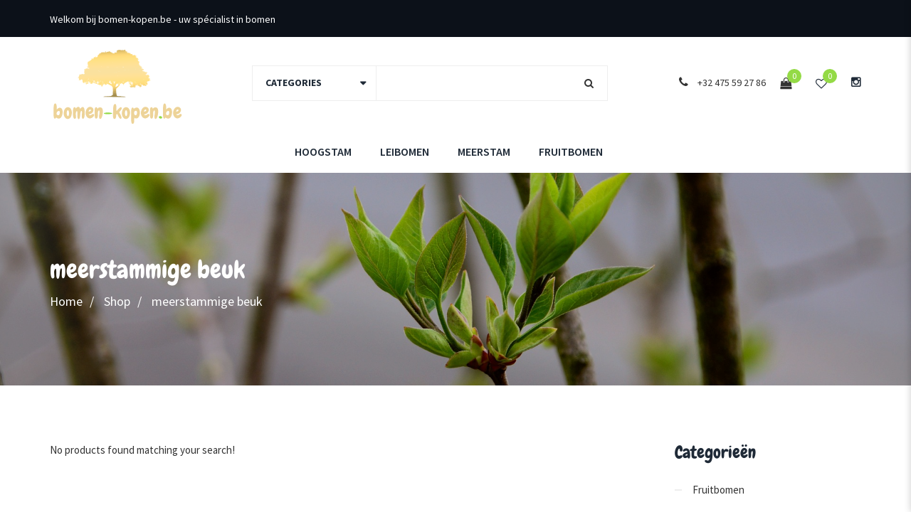

--- FILE ---
content_type: text/html; charset=UTF-8
request_url: https://www.bomen-kopen.be/product-tag/meerstammige-beuk/
body_size: 16648
content:
<!DOCTYPE html>
<!-- Open HTML -->
<html lang="nl-NL">
	<!-- Open Head -->
	<head>
								<script>document.documentElement.className = document.documentElement.className + ' yes-js js_active js'</script>
				<script>(function(html){html.className = html.className.replace(/\bno-js\b/,'js')})(document.documentElement);</script>
<meta charset="UTF-8"/>

<meta name="viewport" content="width=device-width, initial-scale=1, maximum-scale=1">


<link rel="pingback" href="https://www.bomen-kopen.be/xmlrpc.php"/>


            <link rel="shortcut icon" href="https://www.bomen-kopen.be/wp-content/uploads/2022/09/favicon.png" />
    
<!--[if lt IE 9]>
<script src="https://oss.maxcdn.com/html5shiv/3.7.2/html5shiv.min.js"></script>
<script src="https://oss.maxcdn.com/respond/1.4.2/respond.min.js"></script>
<script src="http://css3-mediaqueries-js.googlecode.com/svn/trunk/css3-mediaqueries.js"></script>
<![endif]--><meta name='robots' content='index, follow, max-image-preview:large, max-snippet:-1, max-video-preview:-1' />

	<!-- This site is optimized with the Yoast SEO plugin v21.7 - https://yoast.com/wordpress/plugins/seo/ -->
	<title>meerstammige beuk Archieven - bomen-kopen.be</title>
	<link rel="canonical" href="https://www.bomen-kopen.be/product-tag/meerstammige-beuk/" />
	<meta property="og:locale" content="nl_NL" />
	<meta property="og:type" content="article" />
	<meta property="og:title" content="meerstammige beuk Archieven - bomen-kopen.be" />
	<meta property="og:url" content="https://www.bomen-kopen.be/product-tag/meerstammige-beuk/" />
	<meta property="og:site_name" content="bomen-kopen.be" />
	<meta name="twitter:card" content="summary_large_image" />
	<script type="application/ld+json" class="yoast-schema-graph">{"@context":"https://schema.org","@graph":[{"@type":"CollectionPage","@id":"https://www.bomen-kopen.be/product-tag/meerstammige-beuk/","url":"https://www.bomen-kopen.be/product-tag/meerstammige-beuk/","name":"meerstammige beuk Archieven - bomen-kopen.be","isPartOf":{"@id":"https://www.bomen-kopen.be/#website"},"breadcrumb":{"@id":"https://www.bomen-kopen.be/product-tag/meerstammige-beuk/#breadcrumb"},"inLanguage":"nl-NL"},{"@type":"BreadcrumbList","@id":"https://www.bomen-kopen.be/product-tag/meerstammige-beuk/#breadcrumb","itemListElement":[{"@type":"ListItem","position":1,"name":"Home","item":"https://www.bomen-kopen.be/"},{"@type":"ListItem","position":2,"name":"meerstammige beuk"}]},{"@type":"WebSite","@id":"https://www.bomen-kopen.be/#website","url":"https://www.bomen-kopen.be/","name":"bomen-kopen.be","description":"eenvoudig online bomen kopen","publisher":{"@id":"https://www.bomen-kopen.be/#organization"},"potentialAction":[{"@type":"SearchAction","target":{"@type":"EntryPoint","urlTemplate":"https://www.bomen-kopen.be/?s={search_term_string}"},"query-input":"required name=search_term_string"}],"inLanguage":"nl-NL"},{"@type":"Organization","@id":"https://www.bomen-kopen.be/#organization","name":"bomen-kopen.be","url":"https://www.bomen-kopen.be/","logo":{"@type":"ImageObject","inLanguage":"nl-NL","@id":"https://www.bomen-kopen.be/#/schema/logo/image/","url":"https://www.bomen-kopen.be/wp-content/uploads/2022/09/Middel-2.png","contentUrl":"https://www.bomen-kopen.be/wp-content/uploads/2022/09/Middel-2.png","width":182,"height":105,"caption":"bomen-kopen.be"},"image":{"@id":"https://www.bomen-kopen.be/#/schema/logo/image/"}}]}</script>
	<!-- / Yoast SEO plugin. -->


<link rel='dns-prefetch' href='//fonts.googleapis.com' />
<link rel='preconnect' href='https://fonts.gstatic.com' crossorigin />
<link rel="alternate" type="application/rss+xml" title="bomen-kopen.be &raquo; feed" href="https://www.bomen-kopen.be/feed/" />
<link rel="alternate" type="application/rss+xml" title="bomen-kopen.be &raquo; reacties feed" href="https://www.bomen-kopen.be/comments/feed/" />
<link rel="alternate" type="application/rss+xml" title="bomen-kopen.be &raquo; meerstammige beuk Tag feed" href="https://www.bomen-kopen.be/product-tag/meerstammige-beuk/feed/" />
		<!-- This site uses the Google Analytics by MonsterInsights plugin v8.23.1 - Using Analytics tracking - https://www.monsterinsights.com/ -->
		<!-- Opmerking: MonsterInsights is momenteel niet geconfigureerd op deze site. De site eigenaar moet authenticeren met Google Analytics in de MonsterInsights instellingen scherm. -->
					<!-- No tracking code set -->
				<!-- / Google Analytics by MonsterInsights -->
		<style id='wp-img-auto-sizes-contain-inline-css' type='text/css'>
img:is([sizes=auto i],[sizes^="auto," i]){contain-intrinsic-size:3000px 1500px}
/*# sourceURL=wp-img-auto-sizes-contain-inline-css */
</style>
<style id='wp-emoji-styles-inline-css' type='text/css'>

	img.wp-smiley, img.emoji {
		display: inline !important;
		border: none !important;
		box-shadow: none !important;
		height: 1em !important;
		width: 1em !important;
		margin: 0 0.07em !important;
		vertical-align: -0.1em !important;
		background: none !important;
		padding: 0 !important;
	}
/*# sourceURL=wp-emoji-styles-inline-css */
</style>
<link rel='stylesheet' id='wp-block-library-css' property='stylesheet' href='https://www.bomen-kopen.be/wp-includes/css/dist/block-library/style.css?ver=6.9' type='text/css' media='all' />
<style id='global-styles-inline-css' type='text/css'>
:root{--wp--preset--aspect-ratio--square: 1;--wp--preset--aspect-ratio--4-3: 4/3;--wp--preset--aspect-ratio--3-4: 3/4;--wp--preset--aspect-ratio--3-2: 3/2;--wp--preset--aspect-ratio--2-3: 2/3;--wp--preset--aspect-ratio--16-9: 16/9;--wp--preset--aspect-ratio--9-16: 9/16;--wp--preset--color--black: #000000;--wp--preset--color--cyan-bluish-gray: #abb8c3;--wp--preset--color--white: #ffffff;--wp--preset--color--pale-pink: #f78da7;--wp--preset--color--vivid-red: #cf2e2e;--wp--preset--color--luminous-vivid-orange: #ff6900;--wp--preset--color--luminous-vivid-amber: #fcb900;--wp--preset--color--light-green-cyan: #7bdcb5;--wp--preset--color--vivid-green-cyan: #00d084;--wp--preset--color--pale-cyan-blue: #8ed1fc;--wp--preset--color--vivid-cyan-blue: #0693e3;--wp--preset--color--vivid-purple: #9b51e0;--wp--preset--gradient--vivid-cyan-blue-to-vivid-purple: linear-gradient(135deg,rgb(6,147,227) 0%,rgb(155,81,224) 100%);--wp--preset--gradient--light-green-cyan-to-vivid-green-cyan: linear-gradient(135deg,rgb(122,220,180) 0%,rgb(0,208,130) 100%);--wp--preset--gradient--luminous-vivid-amber-to-luminous-vivid-orange: linear-gradient(135deg,rgb(252,185,0) 0%,rgb(255,105,0) 100%);--wp--preset--gradient--luminous-vivid-orange-to-vivid-red: linear-gradient(135deg,rgb(255,105,0) 0%,rgb(207,46,46) 100%);--wp--preset--gradient--very-light-gray-to-cyan-bluish-gray: linear-gradient(135deg,rgb(238,238,238) 0%,rgb(169,184,195) 100%);--wp--preset--gradient--cool-to-warm-spectrum: linear-gradient(135deg,rgb(74,234,220) 0%,rgb(151,120,209) 20%,rgb(207,42,186) 40%,rgb(238,44,130) 60%,rgb(251,105,98) 80%,rgb(254,248,76) 100%);--wp--preset--gradient--blush-light-purple: linear-gradient(135deg,rgb(255,206,236) 0%,rgb(152,150,240) 100%);--wp--preset--gradient--blush-bordeaux: linear-gradient(135deg,rgb(254,205,165) 0%,rgb(254,45,45) 50%,rgb(107,0,62) 100%);--wp--preset--gradient--luminous-dusk: linear-gradient(135deg,rgb(255,203,112) 0%,rgb(199,81,192) 50%,rgb(65,88,208) 100%);--wp--preset--gradient--pale-ocean: linear-gradient(135deg,rgb(255,245,203) 0%,rgb(182,227,212) 50%,rgb(51,167,181) 100%);--wp--preset--gradient--electric-grass: linear-gradient(135deg,rgb(202,248,128) 0%,rgb(113,206,126) 100%);--wp--preset--gradient--midnight: linear-gradient(135deg,rgb(2,3,129) 0%,rgb(40,116,252) 100%);--wp--preset--font-size--small: 13px;--wp--preset--font-size--medium: 20px;--wp--preset--font-size--large: 36px;--wp--preset--font-size--x-large: 42px;--wp--preset--spacing--20: 0.44rem;--wp--preset--spacing--30: 0.67rem;--wp--preset--spacing--40: 1rem;--wp--preset--spacing--50: 1.5rem;--wp--preset--spacing--60: 2.25rem;--wp--preset--spacing--70: 3.38rem;--wp--preset--spacing--80: 5.06rem;--wp--preset--shadow--natural: 6px 6px 9px rgba(0, 0, 0, 0.2);--wp--preset--shadow--deep: 12px 12px 50px rgba(0, 0, 0, 0.4);--wp--preset--shadow--sharp: 6px 6px 0px rgba(0, 0, 0, 0.2);--wp--preset--shadow--outlined: 6px 6px 0px -3px rgb(255, 255, 255), 6px 6px rgb(0, 0, 0);--wp--preset--shadow--crisp: 6px 6px 0px rgb(0, 0, 0);}:where(.is-layout-flex){gap: 0.5em;}:where(.is-layout-grid){gap: 0.5em;}body .is-layout-flex{display: flex;}.is-layout-flex{flex-wrap: wrap;align-items: center;}.is-layout-flex > :is(*, div){margin: 0;}body .is-layout-grid{display: grid;}.is-layout-grid > :is(*, div){margin: 0;}:where(.wp-block-columns.is-layout-flex){gap: 2em;}:where(.wp-block-columns.is-layout-grid){gap: 2em;}:where(.wp-block-post-template.is-layout-flex){gap: 1.25em;}:where(.wp-block-post-template.is-layout-grid){gap: 1.25em;}.has-black-color{color: var(--wp--preset--color--black) !important;}.has-cyan-bluish-gray-color{color: var(--wp--preset--color--cyan-bluish-gray) !important;}.has-white-color{color: var(--wp--preset--color--white) !important;}.has-pale-pink-color{color: var(--wp--preset--color--pale-pink) !important;}.has-vivid-red-color{color: var(--wp--preset--color--vivid-red) !important;}.has-luminous-vivid-orange-color{color: var(--wp--preset--color--luminous-vivid-orange) !important;}.has-luminous-vivid-amber-color{color: var(--wp--preset--color--luminous-vivid-amber) !important;}.has-light-green-cyan-color{color: var(--wp--preset--color--light-green-cyan) !important;}.has-vivid-green-cyan-color{color: var(--wp--preset--color--vivid-green-cyan) !important;}.has-pale-cyan-blue-color{color: var(--wp--preset--color--pale-cyan-blue) !important;}.has-vivid-cyan-blue-color{color: var(--wp--preset--color--vivid-cyan-blue) !important;}.has-vivid-purple-color{color: var(--wp--preset--color--vivid-purple) !important;}.has-black-background-color{background-color: var(--wp--preset--color--black) !important;}.has-cyan-bluish-gray-background-color{background-color: var(--wp--preset--color--cyan-bluish-gray) !important;}.has-white-background-color{background-color: var(--wp--preset--color--white) !important;}.has-pale-pink-background-color{background-color: var(--wp--preset--color--pale-pink) !important;}.has-vivid-red-background-color{background-color: var(--wp--preset--color--vivid-red) !important;}.has-luminous-vivid-orange-background-color{background-color: var(--wp--preset--color--luminous-vivid-orange) !important;}.has-luminous-vivid-amber-background-color{background-color: var(--wp--preset--color--luminous-vivid-amber) !important;}.has-light-green-cyan-background-color{background-color: var(--wp--preset--color--light-green-cyan) !important;}.has-vivid-green-cyan-background-color{background-color: var(--wp--preset--color--vivid-green-cyan) !important;}.has-pale-cyan-blue-background-color{background-color: var(--wp--preset--color--pale-cyan-blue) !important;}.has-vivid-cyan-blue-background-color{background-color: var(--wp--preset--color--vivid-cyan-blue) !important;}.has-vivid-purple-background-color{background-color: var(--wp--preset--color--vivid-purple) !important;}.has-black-border-color{border-color: var(--wp--preset--color--black) !important;}.has-cyan-bluish-gray-border-color{border-color: var(--wp--preset--color--cyan-bluish-gray) !important;}.has-white-border-color{border-color: var(--wp--preset--color--white) !important;}.has-pale-pink-border-color{border-color: var(--wp--preset--color--pale-pink) !important;}.has-vivid-red-border-color{border-color: var(--wp--preset--color--vivid-red) !important;}.has-luminous-vivid-orange-border-color{border-color: var(--wp--preset--color--luminous-vivid-orange) !important;}.has-luminous-vivid-amber-border-color{border-color: var(--wp--preset--color--luminous-vivid-amber) !important;}.has-light-green-cyan-border-color{border-color: var(--wp--preset--color--light-green-cyan) !important;}.has-vivid-green-cyan-border-color{border-color: var(--wp--preset--color--vivid-green-cyan) !important;}.has-pale-cyan-blue-border-color{border-color: var(--wp--preset--color--pale-cyan-blue) !important;}.has-vivid-cyan-blue-border-color{border-color: var(--wp--preset--color--vivid-cyan-blue) !important;}.has-vivid-purple-border-color{border-color: var(--wp--preset--color--vivid-purple) !important;}.has-vivid-cyan-blue-to-vivid-purple-gradient-background{background: var(--wp--preset--gradient--vivid-cyan-blue-to-vivid-purple) !important;}.has-light-green-cyan-to-vivid-green-cyan-gradient-background{background: var(--wp--preset--gradient--light-green-cyan-to-vivid-green-cyan) !important;}.has-luminous-vivid-amber-to-luminous-vivid-orange-gradient-background{background: var(--wp--preset--gradient--luminous-vivid-amber-to-luminous-vivid-orange) !important;}.has-luminous-vivid-orange-to-vivid-red-gradient-background{background: var(--wp--preset--gradient--luminous-vivid-orange-to-vivid-red) !important;}.has-very-light-gray-to-cyan-bluish-gray-gradient-background{background: var(--wp--preset--gradient--very-light-gray-to-cyan-bluish-gray) !important;}.has-cool-to-warm-spectrum-gradient-background{background: var(--wp--preset--gradient--cool-to-warm-spectrum) !important;}.has-blush-light-purple-gradient-background{background: var(--wp--preset--gradient--blush-light-purple) !important;}.has-blush-bordeaux-gradient-background{background: var(--wp--preset--gradient--blush-bordeaux) !important;}.has-luminous-dusk-gradient-background{background: var(--wp--preset--gradient--luminous-dusk) !important;}.has-pale-ocean-gradient-background{background: var(--wp--preset--gradient--pale-ocean) !important;}.has-electric-grass-gradient-background{background: var(--wp--preset--gradient--electric-grass) !important;}.has-midnight-gradient-background{background: var(--wp--preset--gradient--midnight) !important;}.has-small-font-size{font-size: var(--wp--preset--font-size--small) !important;}.has-medium-font-size{font-size: var(--wp--preset--font-size--medium) !important;}.has-large-font-size{font-size: var(--wp--preset--font-size--large) !important;}.has-x-large-font-size{font-size: var(--wp--preset--font-size--x-large) !important;}
/*# sourceURL=global-styles-inline-css */
</style>
<style id='core-block-supports-inline-css' type='text/css'>
/**
 * Core styles: block-supports
 */

/*# sourceURL=core-block-supports-inline-css */
</style>

<style id='classic-theme-styles-inline-css' type='text/css'>
/**
 * These rules are needed for backwards compatibility.
 * They should match the button element rules in the base theme.json file.
 */
.wp-block-button__link {
	color: #ffffff;
	background-color: #32373c;
	border-radius: 9999px; /* 100% causes an oval, but any explicit but really high value retains the pill shape. */

	/* This needs a low specificity so it won't override the rules from the button element if defined in theme.json. */
	box-shadow: none;
	text-decoration: none;

	/* The extra 2px are added to size solids the same as the outline versions.*/
	padding: calc(0.667em + 2px) calc(1.333em + 2px);

	font-size: 1.125em;
}

.wp-block-file__button {
	background: #32373c;
	color: #ffffff;
	text-decoration: none;
}

/*# sourceURL=/wp-includes/css/classic-themes.css */
</style>
<link rel='stylesheet' id='contact-form-7-css' property='stylesheet' href='https://www.bomen-kopen.be/wp-content/plugins/contact-form-7/includes/css/styles.css?ver=5.8.5' type='text/css' media='all' />
<style id='contact-form-7-inline-css' type='text/css'>
.wpcf7 .wpcf7-recaptcha iframe {margin-bottom: 0;}.wpcf7 .wpcf7-recaptcha[data-align="center"] > div {margin: 0 auto;}.wpcf7 .wpcf7-recaptcha[data-align="right"] > div {margin: 0 0 0 auto;}
/*# sourceURL=contact-form-7-inline-css */
</style>
<link rel='stylesheet' id='woocommerce-layout-css' property='stylesheet' href='https://www.bomen-kopen.be/wp-content/plugins/woocommerce/assets/css/woocommerce-layout.css?ver=8.4.2' type='text/css' media='all' />
<link rel='stylesheet' id='woocommerce-smallscreen-css' property='stylesheet' href='https://www.bomen-kopen.be/wp-content/plugins/woocommerce/assets/css/woocommerce-smallscreen.css?ver=8.4.2' type='text/css' media='only screen and (max-width: 768px)' />
<link rel='stylesheet' id='woocommerce-general-css' property='stylesheet' href='https://www.bomen-kopen.be/wp-content/plugins/woocommerce/assets/css/woocommerce.css?ver=8.4.2' type='text/css' media='all' />
<style id='woocommerce-inline-inline-css' type='text/css'>
.woocommerce form .form-row .required { visibility: visible; }
/*# sourceURL=woocommerce-inline-inline-css */
</style>
<link rel='stylesheet' id='jquery-colorbox-css' property='stylesheet' href='https://www.bomen-kopen.be/wp-content/plugins/yith-woocommerce-compare/assets/css/colorbox.css?ver=1.4.21' type='text/css' media='all' />
<link rel='stylesheet' id='yith-woocompare-widget-css' property='stylesheet' href='https://www.bomen-kopen.be/wp-content/plugins/yith-woocommerce-compare/assets/css/widget.css?ver=2.34.0' type='text/css' media='all' />
<link rel='stylesheet' id='jquery-selectBox-css' property='stylesheet' href='https://www.bomen-kopen.be/wp-content/plugins/yith-woocommerce-wishlist/assets/css/jquery.selectBox.css?ver=1.2.0' type='text/css' media='all' />
<link rel='stylesheet' id='yith-wcwl-font-awesome-css' property='stylesheet' href='https://www.bomen-kopen.be/wp-content/plugins/yith-woocommerce-wishlist/assets/css/font-awesome.css?ver=4.7.0' type='text/css' media='all' />
<link rel='stylesheet' id='woocommerce_prettyPhoto_css-css' property='stylesheet' href='//www.bomen-kopen.be/wp-content/plugins/woocommerce/assets/css/prettyPhoto.css?ver=3.1.6' type='text/css' media='all' />
<link rel='stylesheet' id='yith-wcwl-main-css' property='stylesheet' href='https://www.bomen-kopen.be/wp-content/plugins/yith-woocommerce-wishlist/assets/css/style.css?ver=3.27.0' type='text/css' media='all' />
<style id='yith-wcwl-main-inline-css' type='text/css'>
.yith-wcwl-share li a{color: #FFFFFF;}.yith-wcwl-share li a:hover{color: #FFFFFF;}.yith-wcwl-share a.facebook{background: #39599E; background-color: #39599E;}.yith-wcwl-share a.facebook:hover{background: #39599E; background-color: #39599E;}.yith-wcwl-share a.twitter{background: #45AFE2; background-color: #45AFE2;}.yith-wcwl-share a.twitter:hover{background: #39599E; background-color: #39599E;}.yith-wcwl-share a.pinterest{background: #AB2E31; background-color: #AB2E31;}.yith-wcwl-share a.pinterest:hover{background: #39599E; background-color: #39599E;}.yith-wcwl-share a.email{background: #FBB102; background-color: #FBB102;}.yith-wcwl-share a.email:hover{background: #39599E; background-color: #39599E;}.yith-wcwl-share a.whatsapp{background: #00A901; background-color: #00A901;}.yith-wcwl-share a.whatsapp:hover{background: #39599E; background-color: #39599E;}
/*# sourceURL=yith-wcwl-main-inline-css */
</style>
<link rel='stylesheet' id='redux-extendify-styles-css' property='stylesheet' href='https://www.bomen-kopen.be/wp-content/themes/yolo-begreen/framework/core/ReduxCore/assets/css/extendify-utilities.css?ver=4.4.0' type='text/css' media='all' />
<link rel='stylesheet' id='yolo-megamenu-animate-css' property='stylesheet' href='https://www.bomen-kopen.be/wp-content/themes/yolo-begreen/framework/core/megamenu/assets/css/animate.css' type='text/css' media='all' />
<link rel='stylesheet' id='bootstrap-css' property='stylesheet' href='https://www.bomen-kopen.be/wp-content/themes/yolo-begreen/assets/plugins/bootstrap/css/bootstrap.min.css' type='text/css' media='all' />
<link rel='stylesheet' id='font-awesome-css' property='stylesheet' href='https://www.bomen-kopen.be/wp-content/themes/yolo-begreen/assets/plugins/fonts-awesome/css/font-awesome.min.css' type='text/css' media='all' />
<style id='font-awesome-inline-css' type='text/css'>
[data-font="FontAwesome"]:before {font-family: 'FontAwesome' !important;content: attr(data-icon) !important;speak: none !important;font-weight: normal !important;font-variant: normal !important;text-transform: none !important;line-height: 1 !important;font-style: normal !important;-webkit-font-smoothing: antialiased !important;-moz-osx-font-smoothing: grayscale !important;}
/*# sourceURL=font-awesome-inline-css */
</style>
<link rel='stylesheet' id='pe-icon-7-stroke-css' property='stylesheet' href='https://www.bomen-kopen.be/wp-content/themes/yolo-begreen/assets/plugins/pe-icon-7-stroke/css/styles.css' type='text/css' media='all' />
<link rel='stylesheet' id='slick-css' property='stylesheet' href='https://www.bomen-kopen.be/wp-content/plugins/begreen-framework/assets/plugins/slick/slick.css?ver=6.9' type='text/css' media='all' />
<link rel='stylesheet' id='yolo-framework-style-css' property='stylesheet' href='https://www.bomen-kopen.be/wp-content/themes/yolo-begreen/assets/css/yolo.css' type='text/css' media='all' />
<link rel='stylesheet' id='yolo-custom-style-css' property='stylesheet' href='https://www.bomen-kopen.be/wp-content/uploads/yolo-custom-css/custom-style.css' type='text/css' media='all' />
<link rel='stylesheet' id='yolo-framework-vc-customize-css-css' property='stylesheet' href='https://www.bomen-kopen.be/wp-content/themes/yolo-begreen/assets/vc-extend/css/vc-customize.css' type='text/css' media='all' />
<link rel="preload" as="style" href="https://fonts.googleapis.com/css?family=Source%20Sans%20Pro:200,300,400,600,700,900,200italic,300italic,400italic,600italic,700italic,900italic%7CChewy:400&#038;subset=latin&#038;display=swap&#038;ver=1703063850" /><link rel="stylesheet" href="https://fonts.googleapis.com/css?family=Source%20Sans%20Pro:200,300,400,600,700,900,200italic,300italic,400italic,600italic,700italic,900italic%7CChewy:400&#038;subset=latin&#038;display=swap&#038;ver=1703063850" media="print" onload="this.media='all'"><noscript><link rel="stylesheet" href="https://fonts.googleapis.com/css?family=Source%20Sans%20Pro:200,300,400,600,700,900,200italic,300italic,400italic,600italic,700italic,900italic%7CChewy:400&#038;subset=latin&#038;display=swap&#038;ver=1703063850" /></noscript><link rel='stylesheet' id='child-style-css' property='stylesheet' href='https://www.bomen-kopen.be/wp-content/themes/yolo-begreen-child/style.css?ver=6.9' type='text/css' media='all' />
<script type="text/javascript" src="https://www.bomen-kopen.be/wp-includes/js/jquery/jquery.js?ver=3.7.1" id="jquery-core-js"></script>
<script type="text/javascript" src="https://www.bomen-kopen.be/wp-includes/js/jquery/jquery-migrate.js?ver=3.4.1" id="jquery-migrate-js"></script>
<script type="text/javascript" src="https://www.bomen-kopen.be/wp-content/plugins/woocommerce/assets/js/jquery-blockui/jquery.blockUI.js?ver=2.7.0-wc.8.4.2" id="jquery-blockui-js" data-wp-strategy="defer"></script>
<script type="text/javascript" id="wc-add-to-cart-js-extra">
/* <![CDATA[ */
var wc_add_to_cart_params = {"ajax_url":"/wp-admin/admin-ajax.php","wc_ajax_url":"/?wc-ajax=%%endpoint%%","i18n_view_cart":"View cart","cart_url":"https://www.bomen-kopen.be/winkelwagen/","is_cart":"","cart_redirect_after_add":"no"};
//# sourceURL=wc-add-to-cart-js-extra
/* ]]> */
</script>
<script type="text/javascript" src="https://www.bomen-kopen.be/wp-content/plugins/woocommerce/assets/js/frontend/add-to-cart.js?ver=8.4.2" id="wc-add-to-cart-js" data-wp-strategy="defer"></script>
<script type="text/javascript" src="https://www.bomen-kopen.be/wp-content/plugins/woocommerce/assets/js/js-cookie/js.cookie.js?ver=2.1.4-wc.8.4.2" id="js-cookie-js" defer="defer" data-wp-strategy="defer"></script>
<script type="text/javascript" id="woocommerce-js-extra">
/* <![CDATA[ */
var woocommerce_params = {"ajax_url":"/wp-admin/admin-ajax.php","wc_ajax_url":"/?wc-ajax=%%endpoint%%"};
//# sourceURL=woocommerce-js-extra
/* ]]> */
</script>
<script type="text/javascript" src="https://www.bomen-kopen.be/wp-content/plugins/woocommerce/assets/js/frontend/woocommerce.js?ver=8.4.2" id="woocommerce-js" defer="defer" data-wp-strategy="defer"></script>
<script type="text/javascript" src="https://www.bomen-kopen.be/wp-content/plugins/js_composer/assets/js/vendors/woocommerce-add-to-cart.js?ver=7.0" id="vc_woocommerce-add-to-cart-js-js"></script>
<script></script><link rel="https://api.w.org/" href="https://www.bomen-kopen.be/wp-json/" /><link rel="alternate" title="JSON" type="application/json" href="https://www.bomen-kopen.be/wp-json/wp/v2/product_tag/182" /><link rel="EditURI" type="application/rsd+xml" title="RSD" href="https://www.bomen-kopen.be/xmlrpc.php?rsd" />
<meta name="generator" content="WordPress 6.9" />
<meta name="generator" content="WooCommerce 8.4.2" />
<script src="https://www.google.com/recaptcha/api.js?render=reCAPTCHA_site_key"></script>

<!-- Google tag (gtag.js) -->
<script async src="https://www.googletagmanager.com/gtag/js?id=G-PC6YJNDHSR"></script>
<script>
  window.dataLayer = window.dataLayer || [];
  function gtag(){dataLayer.push(arguments);}
  gtag('js', new Date());

  gtag('config', 'G-PC6YJNDHSR');
</script>
<style id="yolo_custom_style" type="text/css"></style><style type="text/css">
 .sidebar h4.widget-title, .wpb_widgetised_column h4.widget-title {
    text-align: left;
}

.yolo-footer-wrapper.footer-1 .wpb_wrapper .wpb_wrapper .wpb_wrapper p a {
    color: #ffffff;
}

.yolo-footer-wrapper.footer-1 .wpb_wrapper .wpb_wrapper .wpb_wrapper p a:hover {
    color: var(--primary_color);
}

.sidebar.woocommerce-sidebar {
    display: flow-root;
}

@media screen and (min-width: 992px) {
    header.yolo-main-header .search-with-category .search-category-dropdown ul {
        list-style: none;
    }
}

@media (max-width: 768px) {
    .woocommerce table.shop_table.cart {
        min-width: 300px;
    }
    
    #yolo-content-wrapper {
        overflow: hidden;
    }
}</style><meta name="generator" content="Redux 4.4.0" /><style type="text/css" data-type="vc_shortcodes-custom-css">.vc_custom_1660668092172{padding-top: 5% !important;background-color: #26313d !important;background-position: center !important;background-repeat: no-repeat !important;background-size: cover !important;}.vc_custom_1468808830650{background-color: #121a22 !important;}.vc_custom_1659283639788{margin-top: 0px !important;margin-bottom: 30px !important;}.vc_custom_1659285845134{margin-top: 0px !important;margin-bottom: 30px !important;}.vc_custom_1660078443310{margin-top: 0px !important;margin-bottom: 30px !important;}.vc_custom_1687465440003{margin-top: 30px !important;margin-bottom: 30px !important;}</style>	<noscript><style>.woocommerce-product-gallery{ opacity: 1 !important; }</style></noscript>
	<meta name="generator" content="Powered by WPBakery Page Builder - drag and drop page builder for WordPress."/>
<style id="yolo_begreen_options-dynamic-css" title="dynamic-css" class="redux-options-output">body{background-repeat:no-repeat;background-attachment:fixed;background-position:center center;background-size:cover;}.page-title-margin{margin-top:0px;margin-bottom:50px;}.archive-title-margin{margin-top:0px;margin-bottom:50px;}.single-blog-title-margin{margin-top:0px;margin-bottom:70px;}body{font-family:"Source Sans Pro";font-weight:400;font-style:normal;font-size:15px;font-display:swap;}{font-family:Chewy;font-weight:400;font-size:15px;font-display:swap;}h1{font-family:Chewy;font-weight:400;font-style:normal;font-size:36px;font-display:swap;}h2{font-family:Chewy;font-weight:400;font-style:normal;font-size:28px;font-display:swap;}h3{font-family:Chewy;font-weight:400;font-style:normal;font-size:24px;font-display:swap;}h4{font-family:Chewy;font-weight:400;font-style:normal;font-size:21px;font-display:swap;}h5{font-family:Chewy;font-weight:400;font-style:normal;font-size:18px;font-display:swap;}h6{font-family:Chewy;font-weight:400;font-style:normal;font-size:14px;font-display:swap;}{font-family:"Source Sans Pro";font-weight:600;font-size:16px;font-display:swap;}.page-title-inner h1{font-family:Chewy;text-transform:none;font-weight:400;font-style:normal;font-size:35px;font-display:swap;}.page-title-inner .page-sub-title{font-family:"Source Sans Pro";text-transform:none;font-weight:400;font-style:italic;font-size:14px;font-display:swap;}.archive-product-title-margin{margin-top:0px;margin-bottom:50px;}.single-product-title-margin{margin-top:0px;margin-bottom:50px;}.portfolio-title-margin{margin-top:0px;margin-bottom:55px;}</style><noscript><style> .wpb_animate_when_almost_visible { opacity: 1; }</style></noscript><style id="wpforms-css-vars-root">
				:root {
					--wpforms-field-border-radius: 3px;
--wpforms-field-background-color: #ffffff;
--wpforms-field-border-color: rgba( 0, 0, 0, 0.25 );
--wpforms-field-text-color: rgba( 0, 0, 0, 0.7 );
--wpforms-label-color: rgba( 0, 0, 0, 0.85 );
--wpforms-label-sublabel-color: rgba( 0, 0, 0, 0.55 );
--wpforms-label-error-color: #d63637;
--wpforms-button-border-radius: 3px;
--wpforms-button-background-color: #066aab;
--wpforms-button-text-color: #ffffff;
--wpforms-field-size-input-height: 43px;
--wpforms-field-size-input-spacing: 15px;
--wpforms-field-size-font-size: 16px;
--wpforms-field-size-line-height: 19px;
--wpforms-field-size-padding-h: 14px;
--wpforms-field-size-checkbox-size: 16px;
--wpforms-field-size-sublabel-spacing: 5px;
--wpforms-field-size-icon-size: 1;
--wpforms-label-size-font-size: 16px;
--wpforms-label-size-line-height: 19px;
--wpforms-label-size-sublabel-font-size: 14px;
--wpforms-label-size-sublabel-line-height: 17px;
--wpforms-button-size-font-size: 17px;
--wpforms-button-size-height: 41px;
--wpforms-button-size-padding-h: 15px;
--wpforms-button-size-margin-top: 10px;

				}
			</style>	<link rel='stylesheet' id='select2-css' property='stylesheet' href='https://www.bomen-kopen.be/wp-content/plugins/woocommerce/assets/css/select2.css?ver=8.4.2' type='text/css' media='all' />
<link rel='stylesheet' id='js_composer_front-css' property='stylesheet' href='https://www.bomen-kopen.be/wp-content/plugins/js_composer/assets/css/js_composer.min.css?ver=7.0' type='text/css' media='all' />
</head>
	<!-- Close Head -->
	<body class="archive tax-product_tag term-meerstammige-beuk term-182 wp-theme-yolo-begreen wp-child-theme-yolo-begreen-child theme-yolo-begreen woocommerce woocommerce-page woocommerce-no-js header-1 wpb-js-composer js-comp-ver-7.0 vc_responsive">
				<!-- Open yolo wrapper -->
		<div id="yolo-wrapper">
			<div class="yolo-top-bar mobile-top-bar-hide">
	<div class="container">
		<div class="row">
							<div class="top-sidebar top-bar-left col-md-4">
					<aside id="text-6" class="widget widget_text">			<div class="textwidget"><div>Welkom bij bomen-kopen.be - uw spécialist in bomen</div></div>
		</aside>				</div>
										<div class="top-sidebar top-bar-right col-md-8">
					<aside id="text-7" class="widget widget_text">			<div class="textwidget"></div>
		</aside>				</div>
								</div>
	</div>
</div>
	<header id="yolo-mobile-header" class="yolo-mobile-header header-mobile-2">
			<div class="header-mobile-before">
			<a  href="https://www.bomen-kopen.be/" title="bomen-kopen.be - eenvoudig online bomen kopen">
				<img  src="https://www.bomen-kopen.be/wp-content/uploads/2022/09/Logo03_finalextrasmall.png" alt="bomen-kopen.be - eenvoudig online bomen kopen" />
			</a>
		</div>
		<div class="yolo-header-container-wrapper menu-drop-fly">
		<div class="container yolo-mobile-header-wrapper">
			<div class="yolo-mobile-header-inner">
				<div class="toggle-icon-wrapper toggle-mobile-menu" data-ref="yolo-nav-mobile-menu" data-drop-type="fly">
					<div class="toggle-icon"> <span></span></div>
				</div>
				<div class="header-customize">
											<div class="search-button-wrapper header-customize-item">
	<a class="icon-search-menu" href="#" data-search-type="ajax"><i class="wicon fa fa-search"></i></a>
</div>																<div class="shopping-cart-wrapper header-customize-item no-price style-default">
	<div class="widget_shopping_cart_content">
		<div class="widget_shopping_cart_icon">
	<i class="wicon fa fa-shopping-bag"></i>
	<span class="total">0</span>
</div>
<div class="sub-total-text"><span class="woocommerce-Price-amount amount"><bdi><span class="woocommerce-Price-currencySymbol">&euro;</span>&nbsp;0,00</bdi></span></div>
<div class="cart_list_wrapper ">
	<ul class="woocommerce-mini-cart cart_list product_list_widget ">
					<li class="empty">
				<h4>An empty cart</h4>
				<p>You have no item in your shopping cart</p>
			</li>
		
	</ul><!-- end product list -->

	
	</div>	</div>
</div>									</div>
							</div>
			<div id="yolo-nav-mobile-menu" class="yolo-mobile-header-nav menu-drop-fly">
							<form class="yolo-search-form-mobile-menu"  method="get" action="https://www.bomen-kopen.be">
				<input type="text" name="s" placeholder="Search...">
				<button type="submit"><i class="fa fa-search"></i></button>
			</form>
												<ul id="menu-main-menu" class="yolo-nav-mobile-menu"><li id="menu-item-mobile-2644" class="yolo-menu menu_style_dropdown   menu-item menu-item-type-custom menu-item-object-custom level-0 "><a href="https://www.bomen-kopen.be/product-category/hoogstam/">HOOGSTAM</a></li>
<li id="menu-item-mobile-2645" class="yolo-menu menu_style_dropdown   menu-item menu-item-type-custom menu-item-object-custom level-0 "><a href="https://www.bomen-kopen.be/product-category/leibomen/">LEIBOMEN</a></li>
<li id="menu-item-mobile-2646" class="yolo-menu menu_style_dropdown   menu-item menu-item-type-custom menu-item-object-custom level-0 "><a href="https://www.bomen-kopen.be/product-category/meerstam/">MEERSTAM</a></li>
<li id="menu-item-mobile-2696" class="yolo-menu menu_style_dropdown   menu-item menu-item-type-custom menu-item-object-custom level-0 "><a href="https://www.bomen-kopen.be/product-category/fruitbomen/">FRUITBOMEN</a></li>
</ul>								
			</div>
							<div class="yolo-mobile-menu-overlay"></div>
					</div>
	</div>
</header>
	
<header id="yolo-header" class="yolo-main-header header-1 header-desktop-wrapper">
	<div class="yolo-header-nav-above text-left container">
		<div class="container">
			<div class="fl">
				<div class="header-logo">
	<a  href="https://www.bomen-kopen.be/" title="bomen-kopen.be - eenvoudig online bomen kopen">
		<img src="https://www.bomen-kopen.be/wp-content/uploads/2022/09/Logo03_finalextrasmall.png" alt="bomen-kopen.be - eenvoudig online bomen kopen" />	</a>
</div>
			</div>
			<div class="fr">
					<div class="header-customize header-customize-right">
		<div class="search-with-category header-customize-item" data-hint-message="Enter keyword to search">
	<div class="search-with-category-inner search-box">
		<div class="form-search-left">
			<span data-id="-1">Categories</span>
							<ul class="search-category-dropdown"><li><span data-id="216">Halfstam</span></li><li><span data-id="42">Hoogstam</span></li><li><span data-id="45">Leibomen</span></li><li><span data-id="41">Meerstam</span></li><li><span data-id="118">Fruitbomen</span></li></ul>					</div>
		<div class="form-search-right">
			<input type="text" name="s"/>
			<button type="button"><i class="wicon fa fa-search"></i></button>
		</div>
	</div>
</div>	<div class="custom-text-wrapper header-customize-item">
		<i class="fa fa-phone"></i> +32 475 59 27 86	</div>
<div class="shopping-cart-wrapper header-customize-item no-price style-default">
	<div class="widget_shopping_cart_content">
		<div class="widget_shopping_cart_icon">
	<i class="wicon fa fa-shopping-bag"></i>
	<span class="total">0</span>
</div>
<div class="sub-total-text"><span class="woocommerce-Price-amount amount"><bdi><span class="woocommerce-Price-currencySymbol">&euro;</span>&nbsp;0,00</bdi></span></div>
<div class="cart_list_wrapper ">
	<ul class="woocommerce-mini-cart cart_list product_list_widget ">
					<li class="empty">
				<h4>An empty cart</h4>
				<p>You have no item in your shopping cart</p>
			</li>
		
	</ul><!-- end product list -->

	
	</div>	</div>
</div><div class="my-wishlist header-customize-item">
	<div class="widget_shopping_wishlist_content">
				<div class="my-wishlist-wrapper">        
        <a title="Wishlist" href="https://www.bomen-kopen.be/wishlist/" class="yolo-wishlist">
            <i class="wicon fa fa-heart-o"></i>
            <span class="total">0</span>        </a>

        </div>
			</div>
</div><ul class="header-customize-item header-social-profile-wrapper">
	<li><a href="https://www.instagram.com/bomen_kopen/" target="_blank"><i class="fa fa-instagram"></i></a></li>
</ul>	</div>
			</div>
		</div>
	</div>
	<div class="yolo-header-nav-wrapper header-sticky animate sticky-scheme-inherit" data-effect ="fadeInDown,fadeOutUp">
		<div class="container">
			<div class="yolo-header-wrapper">
				<div class="header-center">
											<div id="primary-menu" class="menu-wrapper">
							<ul id="main-menu" class="yolo-main-menu nav-collapse navbar-nav"><li id="menu-item-2644" class="yolo-menu menu_style_dropdown   menu-item menu-item-type-custom menu-item-object-custom level-0 "><a href="https://www.bomen-kopen.be/product-category/hoogstam/">HOOGSTAM</a></li>
<li id="menu-item-2645" class="yolo-menu menu_style_dropdown   menu-item menu-item-type-custom menu-item-object-custom level-0 "><a href="https://www.bomen-kopen.be/product-category/leibomen/">LEIBOMEN</a></li>
<li id="menu-item-2646" class="yolo-menu menu_style_dropdown   menu-item menu-item-type-custom menu-item-object-custom level-0 "><a href="https://www.bomen-kopen.be/product-category/meerstam/">MEERSTAM</a></li>
<li id="menu-item-2696" class="yolo-menu menu_style_dropdown   menu-item menu-item-type-custom menu-item-object-custom level-0 "><a href="https://www.bomen-kopen.be/product-category/fruitbomen/">FRUITBOMEN</a></li>
</ul>						</div>
														</div>
			</div>
		</div>
	</div>
</header> <!-- From theme/header.php -->
				<div id="yolo-modal-search" tabindex="-1" role="dialog" aria-hidden="false" class="modal fade">
		<div class="modal-backdrop fade in"></div>
		<div class="yolo-modal-dialog yolo-modal-search fade in">
			<div data-dismiss="modal" class="yolo-dismiss-modal"><i class="wicon fa fa-close"></i></div>
			<div class = "yolo-search-result">
				<div class="yolo-search-wrapper">
					<input id="search-ajax" type="search" placeholder="Enter keyword to search">
					<button><i class="ajax-search-icon fa fa-search"></i></button>
				</div>
				<div class="ajax-search-result"></div>
			</div>
		</div>
	</div>
				<!-- Open Yolo Content Wrapper -->
			<div id="yolo-content-wrapper" class="clearfix" style="">
			    <script type="text/javascript">
        var yolo_ajax_filter    = '1';
        /* When show all products*/
        var yolo_all_products   = 'All products loaded';
        var yolo_style          = 'style_2';
    </script>
    <div class="yolo-page-title-section archive-product-title-margin page-title-style-1"  style=margin-bottom:50px>
                    <section class="page-title-wrap-bg yolo-page-title-wrap archive-product-title-height" style="background-image: url(https://www.bomen-kopen.be/wp-content/uploads/2022/08/leaves-g12484601b_1920.jpg)">
                <div class="yolo-page-title-overlay"></div>
                <div class="content-page-title">
                    <div class="container">
                        <div class="page-title-inner">
                            <div class="block-inner">
                                <h1>meerstammige beuk</h1>
                                                            </div>
                        </div>
                                                    <div class="yolo-breadcrumb-wrap">
                                	<ul class="breadcrumbs"><li><a href="https://www.bomen-kopen.be/" class="home">Home</a></li><li><a href="https://www.bomen-kopen.be/shop/">Shop</a></li><li><span>meerstammige beuk</span></li></ul>                            </div>
                                            </div>
                </div>
            </section>
            </div>


<main  class="site-content-archive-product" data-product-style = "fitRows">
    
            <div class="container clearfix">
    
                            <div class="row clearfix">
            
                    
                    <div class="col-md-9 col-xs-12">
                                                <div class=" clearfix">

                                                        <div class="catalog-filter clearfix"></div>
                        </div>
                                                                        <div class="archive-product-wrap clearfix layout-container">
                            <div class="woocommerce-no-products">No products found matching your search!</div>                        </div>
                    </div>

                                            <div class="sidebar woocommerce-sidebar col-md-3 sidebar-small">
                            <aside id="woocommerce_product_categories-2" class="widget woocommerce widget_product_categories"><h4 class="widget-title"><span>Categorieën</span></h4><ul class="product-categories"><li class="cat-item cat-item-118"><a href="https://www.bomen-kopen.be/product-category/fruitbomen/">Fruitbomen</a></li>
<li class="cat-item cat-item-216"><a href="https://www.bomen-kopen.be/product-category/halfstam/">Halfstam</a></li>
<li class="cat-item cat-item-42"><a href="https://www.bomen-kopen.be/product-category/hoogstam/">Hoogstam</a></li>
<li class="cat-item cat-item-45"><a href="https://www.bomen-kopen.be/product-category/leibomen/">Leibomen</a></li>
<li class="cat-item cat-item-41"><a href="https://www.bomen-kopen.be/product-category/meerstam/">Meerstam</a></li>
</ul></aside><aside id="yith-woocompare-widget-1" class="widget yith-woocompare-widget"><h4 class="widget-title"><span>Vergelijk</span></h4>
            <ul class="products-list" data-lang="">
                <li class="list_empty">Geen producten om te vergelijken</li>            </ul>

            <a href="https://www.bomen-kopen.be?action=yith-woocompare-remove-product&id=all" data-product_id="all" class="clear-all" rel="nofollow">Wis alles</a>
            <a href="/product-tag/meerstammige-beuk/?action=yith-woocompare-view-table&iframe=yes" class="compare added button" rel="nofollow">Vergelijk</a>

            </aside>                        </div>
                                                </div>
            
            </div>
        </main>
						</div>
			<!-- Close wrapper content -->

			<footer id="yolo-footer-wrapper">
								<div class="yolo-footer-wrapper footer-1">
					<div class = "yolo-full-width"><div class="vc_row wpb_row vc_row-fluid vc_custom_1660668092172 vc_row-has-fill"><div class="container" ><div class="wpb_column vc_column_container vc_col-sm-12"><div class="vc_column-inner "><div class="wpb_wrapper"><div class="vc_row wpb_row vc_inner vc_row-fluid"><div class="wpb_column vc_column_container vc_col-sm-3"><div class="vc_column-inner"><div class="wpb_wrapper">
	<div  class="wpb_single_image wpb_content_element vc_align_left">
		
		<figure class="wpb_wrapper vc_figure">
			<div class="vc_single_image-wrapper   vc_box_border_grey"><img width="182" height="105" src="https://www.bomen-kopen.be/wp-content/uploads/2022/09/Middel-2.png" class="vc_single_image-img attachment-full" alt="" title="Middel 2" decoding="async" loading="lazy" /></div>
		</figure>
	</div>

	<div class="wpb_text_column wpb_content_element " >
		<div class="wpb_wrapper">
			<p style="text-align: left;">We zijn een jonge en gedreven onderneming met een passie voor bomen. Reken op onze jarenlange expertise bij de keuze van de meest geschikte boom voor uw project!</p>

		</div>
	</div>

	<div class="wpb_raw_code wpb_content_element wpb_raw_html" >
		<div class="wpb_wrapper">
			<ul id="social-footer">
<li><a href="https://wa.me/+32475254473"><i class="fa fa-whatsapp"></i></a></li>
</ul>

		</div>
	</div>
</div></div></div><div class="wpb_column vc_column_container vc_col-sm-3"><div class="vc_column-inner"><div class="wpb_wrapper"><h3 style="text-align: left" class="vc_custom_heading vc_custom_1659283639788" >Contact</h3>
	<div class="wpb_raw_code wpb_content_element wpb_raw_html" >
		<div class="wpb_wrapper">
			<div class="icon-info"><p><strong>Adres</strong><br>
Jutestraat 46, 8790 Waregem.</p><i class="fa fa-map-marker"></i></div>
		</div>
	</div>

	<div class="wpb_raw_code wpb_content_element wpb_raw_html" >
		<div class="wpb_wrapper">
			<div class="icon-info"><p><strong>Telefoon</strong><br>
<a href="tel:++324755927 86">+32 475 59 27 86</a><br>
</p><i class="fa fa-phone"></i></div>
		</div>
	</div>

	<div class="wpb_raw_code wpb_content_element wpb_raw_html" >
		<div class="wpb_wrapper">
			<div class="icon-info"><p><strong>E-mail</strong><br/>
<A HREF="mailto:info@bomen-kopen.be">info@bomen-kopen.be</A>
</p><i class="fa fa-envelope"></i>
</div>


		</div>
	</div>
</div></div></div><div class="wpb_column vc_column_container vc_col-sm-3"><div class="vc_column-inner"><div class="wpb_wrapper"><h3 style="text-align: left" class="vc_custom_heading vc_custom_1659285845134" >Klantenservice</h3>
	<div class="wpb_text_column wpb_content_element " >
		<div class="wpb_wrapper">
			<p><a href="https://www.bomen-kopen.be/over-ons/">Over ons</a></p>
<p><a href="https://www.bomen-kopen.be/contact/">Contact</a></p>
<p><a href="https://www.bomen-kopen.be/doe-het-zelf-instructies/" target="_blank" rel="noopener">Doe-het-zelf instructies</a></p>
<p><a href="https://www.bomen-kopen.be/aanplantservice/" target="_blank" rel="noopener">Aanplantservice</a></p>
<p><a href="https://www.bomen-kopen.be/privacybeleid/" target="_blank" rel="noopener">Privacy Policy</a></p>
<p><a href="https://www.bomen-kopen.be/algemene-verkoopsvoorwaarden/" target="_blank" rel="noopener">Algemene Voorwaarden</a></p>

		</div>
	</div>
</div></div></div><div class="wpb_column vc_column_container vc_col-sm-3"><div class="vc_column-inner"><div class="wpb_wrapper"><h3 style="text-align: left" class="vc_custom_heading vc_custom_1660078443310" >Webshop</h3>
	<div class="wpb_text_column wpb_content_element " >
		<div class="wpb_wrapper">
			<p><a href="https://www.bomen-kopen.be/shop/">Shop</a></p>
<p><a href="https://www.bomen-kopen.be/winkelwagen/">Winkelwagen</a></p>
<p><a href="https://www.bomen-kopen.be/wishlist/">Verlanglijst</a></p>
<p><a href="https://www.bomen-kopen.be/checkout/">Afrekenen</a></p>
<p><a href="https://www.bomen-kopen.be/leveringskosten/">Verzenden &amp; Retourneren</a></p>

		</div>
	</div>

	<div  class="wpb_single_image wpb_content_element vc_align_left">
		
		<figure class="wpb_wrapper vc_figure">
			<div class="vc_single_image-wrapper   vc_box_border_grey"><img width="2296" height="168" src="https://www.bomen-kopen.be/wp-content/uploads/2022/09/betaalmethodes.png" class="vc_single_image-img attachment-full" alt="" title="betaalmethodes" decoding="async" loading="lazy" srcset="https://www.bomen-kopen.be/wp-content/uploads/2022/09/betaalmethodes.png 2296w, https://www.bomen-kopen.be/wp-content/uploads/2022/09/betaalmethodes-300x22.png 300w, https://www.bomen-kopen.be/wp-content/uploads/2022/09/betaalmethodes-1024x75.png 1024w, https://www.bomen-kopen.be/wp-content/uploads/2022/09/betaalmethodes-768x56.png 768w, https://www.bomen-kopen.be/wp-content/uploads/2022/09/betaalmethodes-1536x112.png 1536w, https://www.bomen-kopen.be/wp-content/uploads/2022/09/betaalmethodes-2048x150.png 2048w" sizes="auto, (max-width: 2296px) 100vw, 2296px" /></div>
		</figure>
	</div>
</div></div></div></div><div class="vc_row wpb_row vc_inner vc_row-fluid"><div class="wpb_column vc_column_container vc_col-sm-12"><div class="vc_column-inner"><div class="wpb_wrapper">
	<div class="wpb_raw_code wpb_content_element wpb_raw_html" >
		<div class="wpb_wrapper">
			<div class="back-to-top">
<i class="fa fa-angle-up"></i>
top
</div>
		</div>
	</div>
</div></div></div></div></div></div></div></div></div></div><div class = "yolo-full-width"><div class="vc_row wpb_row vc_row-fluid vc_custom_1468808830650 vc_row-has-fill"><div class="container" ><div class="wpb_column vc_column_container vc_col-sm-12"><div class="vc_column-inner "><div class="wpb_wrapper"><p style="color: #ffffff;text-align: center" class="vc_custom_heading vc_custom_1687465440003" ><a href="https://www.webdesign-mingneau.be/" target="_blank">BOMEN-KOPEN.BE © 2023 - SITE DOOR WEBDESIGN MINGNEAU</a></p></div></div></div></div></div></div>				</div>
							</footer>
		</div>
		<!-- Close wrapper -->
		<a  class="back-to-top" href="javascript:;">
    <i class="fa fa-angle-up"></i>
</a>		<nav class="yolo-canvas-menu-wrapper dark">
			<a href="#" class="yolo-canvas-menu-close"><i class="fa fa-close"></i></a>
			<div class="yolo-canvas-menu-inner sidebar">
				<aside id="text-9" class="widget widget_text">			<div class="textwidget"><div class="begreen-widget ad-spot text-center">
	<div class="about-image">
		<img src="http://demo.yolotheme.com/dummy/begreen/wp-content/uploads/2016/09/aboutus.png" alt="" />
	</div>
<h2 class="name_author">Be Green</h2>
	<div class="about-description  text-center">I love life and the unique position of being a working artist. I love the thrill of the hunt and am an avid vintage hound, sniffing out the best one-of-a-kinds.
</div>
</div>
</div>
		</aside><aside id="text-10" class="widget widget_text">			<div class="textwidget"><a href="http://demo.yolotheme.com/begreen/book-service/"><img src="http://demo.yolotheme.com/dummy/begreen/wp-content/uploads/2016/09/book-now.png" alt="" /></a></div>
		</aside><aside id="yolo-social-profile-4" class="widget widget-social-profile">	    	    		    <ul class="social-profile social-icon-bordered"></ul>	    </aside>			</div>
		</nav>
			<script type="speculationrules">
{"prefetch":[{"source":"document","where":{"and":[{"href_matches":"/*"},{"not":{"href_matches":["/wp-*.php","/wp-admin/*","/wp-content/uploads/*","/wp-content/*","/wp-content/plugins/*","/wp-content/themes/yolo-begreen-child/*","/wp-content/themes/yolo-begreen/*","/*\\?(.+)"]}},{"not":{"selector_matches":"a[rel~=\"nofollow\"]"}},{"not":{"selector_matches":".no-prefetch, .no-prefetch a"}}]},"eagerness":"conservative"}]}
</script>
<script type="text/html" id="wpb-modifications"> window.wpbCustomElement = 1; </script>	<script type="text/javascript">
		(function () {
			var c = document.body.className;
			c = c.replace(/woocommerce-no-js/, 'woocommerce-js');
			document.body.className = c;
		})();
	</script>
	<script type="text/javascript" id="yolo-framework-js-js-extra">
/* <![CDATA[ */
var sc_countdown = {"days":"Day","hours":"Hours","minutes":"Minutes","seconds":"Second"};
//# sourceURL=yolo-framework-js-js-extra
/* ]]> */
</script>
<script type="text/javascript" src="https://www.bomen-kopen.be/wp-content/plugins/begreen-framework/assets/js/yolo-framework.js" id="yolo-framework-js-js"></script>
<script type="text/javascript" src="https://www.bomen-kopen.be/wp-content/plugins/contact-form-7/includes/swv/js/index.js?ver=5.8.5" id="swv-js"></script>
<script type="text/javascript" id="contact-form-7-js-extra">
/* <![CDATA[ */
var wpcf7 = {"api":{"root":"https://www.bomen-kopen.be/wp-json/","namespace":"contact-form-7/v1"}};
//# sourceURL=contact-form-7-js-extra
/* ]]> */
</script>
<script type="text/javascript" src="https://www.bomen-kopen.be/wp-content/plugins/contact-form-7/includes/js/index.js?ver=5.8.5" id="contact-form-7-js"></script>
<script type="text/javascript" id="yith-woocompare-main-js-extra">
/* <![CDATA[ */
var yith_woocompare = {"ajaxurl":"/?wc-ajax=%%endpoint%%","actionadd":"yith-woocompare-add-product","actionremove":"yith-woocompare-remove-product","actionview":"yith-woocompare-view-table","actionreload":"yith-woocompare-reload-product","added_label":"Toegevoegd","table_title":"Product vergelijking","auto_open":"yes","loader":"https://www.bomen-kopen.be/wp-content/plugins/yith-woocommerce-compare/assets/images/loader.gif","button_text":"Vergelijk","cookie_name":"yith_woocompare_list","close_label":"Sluiten"};
//# sourceURL=yith-woocompare-main-js-extra
/* ]]> */
</script>
<script type="text/javascript" src="https://www.bomen-kopen.be/wp-content/plugins/yith-woocommerce-compare/assets/js/woocompare.js?ver=2.34.0" id="yith-woocompare-main-js"></script>
<script type="text/javascript" src="https://www.bomen-kopen.be/wp-content/plugins/yith-woocommerce-compare/assets/js/jquery.colorbox-min.js?ver=1.4.21" id="jquery-colorbox-js"></script>
<script type="text/javascript" src="https://www.bomen-kopen.be/wp-content/themes/yolo-begreen/assets/plugins/bootstrap/js/bootstrap.min.js" id="bootstrap-js"></script>
<script type="text/javascript" src="https://www.bomen-kopen.be/wp-content/themes/yolo-begreen/framework/core/megamenu/assets/js/megamenu.js" id="yolo-megamenu-js-js"></script>
<script type="text/javascript" src="https://www.bomen-kopen.be/wp-content/themes/yolo-begreen/assets/js/yolo-add-to-cart-variation.js" id="yolo_add_to_cart_variation-js"></script>
<script type="text/javascript" src="https://www.bomen-kopen.be/wp-includes/js/imagesloaded.min.js?ver=5.0.0" id="imagesloaded-js"></script>
<script type="text/javascript" src="https://www.bomen-kopen.be/wp-content/themes/yolo-begreen/assets/plugins/lightGallery/js/lightgallery-all.min.js" id="lightGallery-js"></script>
<script type="text/javascript" src="https://www.bomen-kopen.be/wp-content/plugins/begreen-framework/assets/plugins/slick/slick.min.js" id="slick-js"></script>
<script type="text/javascript" id="yolo-framework-app-js-extra">
/* <![CDATA[ */
var yolo_framework_constant = {"product_compare":"Compare","product_wishList":"WishList","product_wishList_added":"Browse WishList","product_quickview":"Quick View","product_addtocart":"Add To Cart"};
var yolo_framework_ajax_url = ["https://www.bomen-kopen.be/wp-admin/admin-ajax.php?activate-multi=true"];
var yolo_framework_theme_url = ["https://www.bomen-kopen.be/wp-content/themes/yolo-begreen"];
//# sourceURL=yolo-framework-app-js-extra
/* ]]> */
</script>
<script type="text/javascript" src="https://www.bomen-kopen.be/wp-content/themes/yolo-begreen/assets/js/yolo-main.js" id="yolo-framework-app-js"></script>
<script type="text/javascript" src="https://www.bomen-kopen.be/wp-content/themes/yolo-begreen/assets/plugins/stickyHeader/sticky-custom.js" id="sticky-header-js"></script>
<script type="text/javascript" src="https://www.bomen-kopen.be/wp-content/plugins/js_composer/assets/lib/bower/isotope/dist/isotope.pkgd.min.js?ver=7.0" id="isotope-js"></script>
<script type="text/javascript" src="https://www.bomen-kopen.be/wp-content/themes/yolo-begreen/assets/js/yolo-shop-filters.js" id="yolo-shop-filters-js"></script>
<script type="text/javascript" src="https://www.bomen-kopen.be/wp-content/plugins/woocommerce/assets/js/selectWoo/selectWoo.full.js?ver=1.0.9-wc.8.4.2" id="selectWoo-js" defer="defer" data-wp-strategy="defer"></script>
<script type="text/javascript" src="https://www.bomen-kopen.be/wp-content/plugins/js_composer/assets/js/dist/js_composer_front.min.js?ver=7.0" id="wpb_composer_front_js-js"></script>
<script id="wp-emoji-settings" type="application/json">
{"baseUrl":"https://s.w.org/images/core/emoji/17.0.2/72x72/","ext":".png","svgUrl":"https://s.w.org/images/core/emoji/17.0.2/svg/","svgExt":".svg","source":{"wpemoji":"https://www.bomen-kopen.be/wp-includes/js/wp-emoji.js?ver=6.9","twemoji":"https://www.bomen-kopen.be/wp-includes/js/twemoji.js?ver=6.9"}}
</script>
<script type="module">
/* <![CDATA[ */
/**
 * @output wp-includes/js/wp-emoji-loader.js
 */

/* eslint-env es6 */

// Note: This is loaded as a script module, so there is no need for an IIFE to prevent pollution of the global scope.

/**
 * Emoji Settings as exported in PHP via _print_emoji_detection_script().
 * @typedef WPEmojiSettings
 * @type {object}
 * @property {?object} source
 * @property {?string} source.concatemoji
 * @property {?string} source.twemoji
 * @property {?string} source.wpemoji
 */

const settings = /** @type {WPEmojiSettings} */ (
	JSON.parse( document.getElementById( 'wp-emoji-settings' ).textContent )
);

// For compatibility with other scripts that read from this global, in particular wp-includes/js/wp-emoji.js (source file: js/_enqueues/wp/emoji.js).
window._wpemojiSettings = settings;

/**
 * Support tests.
 * @typedef SupportTests
 * @type {object}
 * @property {?boolean} flag
 * @property {?boolean} emoji
 */

const sessionStorageKey = 'wpEmojiSettingsSupports';
const tests = [ 'flag', 'emoji' ];

/**
 * Checks whether the browser supports offloading to a Worker.
 *
 * @since 6.3.0
 *
 * @private
 *
 * @returns {boolean}
 */
function supportsWorkerOffloading() {
	return (
		typeof Worker !== 'undefined' &&
		typeof OffscreenCanvas !== 'undefined' &&
		typeof URL !== 'undefined' &&
		URL.createObjectURL &&
		typeof Blob !== 'undefined'
	);
}

/**
 * @typedef SessionSupportTests
 * @type {object}
 * @property {number} timestamp
 * @property {SupportTests} supportTests
 */

/**
 * Get support tests from session.
 *
 * @since 6.3.0
 *
 * @private
 *
 * @returns {?SupportTests} Support tests, or null if not set or older than 1 week.
 */
function getSessionSupportTests() {
	try {
		/** @type {SessionSupportTests} */
		const item = JSON.parse(
			sessionStorage.getItem( sessionStorageKey )
		);
		if (
			typeof item === 'object' &&
			typeof item.timestamp === 'number' &&
			new Date().valueOf() < item.timestamp + 604800 && // Note: Number is a week in seconds.
			typeof item.supportTests === 'object'
		) {
			return item.supportTests;
		}
	} catch ( e ) {}
	return null;
}

/**
 * Persist the supports in session storage.
 *
 * @since 6.3.0
 *
 * @private
 *
 * @param {SupportTests} supportTests Support tests.
 */
function setSessionSupportTests( supportTests ) {
	try {
		/** @type {SessionSupportTests} */
		const item = {
			supportTests: supportTests,
			timestamp: new Date().valueOf()
		};

		sessionStorage.setItem(
			sessionStorageKey,
			JSON.stringify( item )
		);
	} catch ( e ) {}
}

/**
 * Checks if two sets of Emoji characters render the same visually.
 *
 * This is used to determine if the browser is rendering an emoji with multiple data points
 * correctly. set1 is the emoji in the correct form, using a zero-width joiner. set2 is the emoji
 * in the incorrect form, using a zero-width space. If the two sets render the same, then the browser
 * does not support the emoji correctly.
 *
 * This function may be serialized to run in a Worker. Therefore, it cannot refer to variables from the containing
 * scope. Everything must be passed by parameters.
 *
 * @since 4.9.0
 *
 * @private
 *
 * @param {CanvasRenderingContext2D} context 2D Context.
 * @param {string} set1 Set of Emoji to test.
 * @param {string} set2 Set of Emoji to test.
 *
 * @return {boolean} True if the two sets render the same.
 */
function emojiSetsRenderIdentically( context, set1, set2 ) {
	// Cleanup from previous test.
	context.clearRect( 0, 0, context.canvas.width, context.canvas.height );
	context.fillText( set1, 0, 0 );
	const rendered1 = new Uint32Array(
		context.getImageData(
			0,
			0,
			context.canvas.width,
			context.canvas.height
		).data
	);

	// Cleanup from previous test.
	context.clearRect( 0, 0, context.canvas.width, context.canvas.height );
	context.fillText( set2, 0, 0 );
	const rendered2 = new Uint32Array(
		context.getImageData(
			0,
			0,
			context.canvas.width,
			context.canvas.height
		).data
	);

	return rendered1.every( ( rendered2Data, index ) => {
		return rendered2Data === rendered2[ index ];
	} );
}

/**
 * Checks if the center point of a single emoji is empty.
 *
 * This is used to determine if the browser is rendering an emoji with a single data point
 * correctly. The center point of an incorrectly rendered emoji will be empty. A correctly
 * rendered emoji will have a non-zero value at the center point.
 *
 * This function may be serialized to run in a Worker. Therefore, it cannot refer to variables from the containing
 * scope. Everything must be passed by parameters.
 *
 * @since 6.8.2
 *
 * @private
 *
 * @param {CanvasRenderingContext2D} context 2D Context.
 * @param {string} emoji Emoji to test.
 *
 * @return {boolean} True if the center point is empty.
 */
function emojiRendersEmptyCenterPoint( context, emoji ) {
	// Cleanup from previous test.
	context.clearRect( 0, 0, context.canvas.width, context.canvas.height );
	context.fillText( emoji, 0, 0 );

	// Test if the center point (16, 16) is empty (0,0,0,0).
	const centerPoint = context.getImageData(16, 16, 1, 1);
	for ( let i = 0; i < centerPoint.data.length; i++ ) {
		if ( centerPoint.data[ i ] !== 0 ) {
			// Stop checking the moment it's known not to be empty.
			return false;
		}
	}

	return true;
}

/**
 * Determines if the browser properly renders Emoji that Twemoji can supplement.
 *
 * This function may be serialized to run in a Worker. Therefore, it cannot refer to variables from the containing
 * scope. Everything must be passed by parameters.
 *
 * @since 4.2.0
 *
 * @private
 *
 * @param {CanvasRenderingContext2D} context 2D Context.
 * @param {string} type Whether to test for support of "flag" or "emoji".
 * @param {Function} emojiSetsRenderIdentically Reference to emojiSetsRenderIdentically function, needed due to minification.
 * @param {Function} emojiRendersEmptyCenterPoint Reference to emojiRendersEmptyCenterPoint function, needed due to minification.
 *
 * @return {boolean} True if the browser can render emoji, false if it cannot.
 */
function browserSupportsEmoji( context, type, emojiSetsRenderIdentically, emojiRendersEmptyCenterPoint ) {
	let isIdentical;

	switch ( type ) {
		case 'flag':
			/*
			 * Test for Transgender flag compatibility. Added in Unicode 13.
			 *
			 * To test for support, we try to render it, and compare the rendering to how it would look if
			 * the browser doesn't render it correctly (white flag emoji + transgender symbol).
			 */
			isIdentical = emojiSetsRenderIdentically(
				context,
				'\uD83C\uDFF3\uFE0F\u200D\u26A7\uFE0F', // as a zero-width joiner sequence
				'\uD83C\uDFF3\uFE0F\u200B\u26A7\uFE0F' // separated by a zero-width space
			);

			if ( isIdentical ) {
				return false;
			}

			/*
			 * Test for Sark flag compatibility. This is the least supported of the letter locale flags,
			 * so gives us an easy test for full support.
			 *
			 * To test for support, we try to render it, and compare the rendering to how it would look if
			 * the browser doesn't render it correctly ([C] + [Q]).
			 */
			isIdentical = emojiSetsRenderIdentically(
				context,
				'\uD83C\uDDE8\uD83C\uDDF6', // as the sequence of two code points
				'\uD83C\uDDE8\u200B\uD83C\uDDF6' // as the two code points separated by a zero-width space
			);

			if ( isIdentical ) {
				return false;
			}

			/*
			 * Test for English flag compatibility. England is a country in the United Kingdom, it
			 * does not have a two letter locale code but rather a five letter sub-division code.
			 *
			 * To test for support, we try to render it, and compare the rendering to how it would look if
			 * the browser doesn't render it correctly (black flag emoji + [G] + [B] + [E] + [N] + [G]).
			 */
			isIdentical = emojiSetsRenderIdentically(
				context,
				// as the flag sequence
				'\uD83C\uDFF4\uDB40\uDC67\uDB40\uDC62\uDB40\uDC65\uDB40\uDC6E\uDB40\uDC67\uDB40\uDC7F',
				// with each code point separated by a zero-width space
				'\uD83C\uDFF4\u200B\uDB40\uDC67\u200B\uDB40\uDC62\u200B\uDB40\uDC65\u200B\uDB40\uDC6E\u200B\uDB40\uDC67\u200B\uDB40\uDC7F'
			);

			return ! isIdentical;
		case 'emoji':
			/*
			 * Is there a large, hairy, humanoid mythical creature living in the browser?
			 *
			 * To test for Emoji 17.0 support, try to render a new emoji: Hairy Creature.
			 *
			 * The hairy creature emoji is a single code point emoji. Testing for browser
			 * support required testing the center point of the emoji to see if it is empty.
			 *
			 * 0xD83E 0x1FAC8 (\uD83E\u1FAC8) == 🫈 Hairy creature.
			 *
			 * When updating this test, please ensure that the emoji is either a single code point
			 * or switch to using the emojiSetsRenderIdentically function and testing with a zero-width
			 * joiner vs a zero-width space.
			 */
			const notSupported = emojiRendersEmptyCenterPoint( context, '\uD83E\u1FAC8' );
			return ! notSupported;
	}

	return false;
}

/**
 * Checks emoji support tests.
 *
 * This function may be serialized to run in a Worker. Therefore, it cannot refer to variables from the containing
 * scope. Everything must be passed by parameters.
 *
 * @since 6.3.0
 *
 * @private
 *
 * @param {string[]} tests Tests.
 * @param {Function} browserSupportsEmoji Reference to browserSupportsEmoji function, needed due to minification.
 * @param {Function} emojiSetsRenderIdentically Reference to emojiSetsRenderIdentically function, needed due to minification.
 * @param {Function} emojiRendersEmptyCenterPoint Reference to emojiRendersEmptyCenterPoint function, needed due to minification.
 *
 * @return {SupportTests} Support tests.
 */
function testEmojiSupports( tests, browserSupportsEmoji, emojiSetsRenderIdentically, emojiRendersEmptyCenterPoint ) {
	let canvas;
	if (
		typeof WorkerGlobalScope !== 'undefined' &&
		self instanceof WorkerGlobalScope
	) {
		canvas = new OffscreenCanvas( 300, 150 ); // Dimensions are default for HTMLCanvasElement.
	} else {
		canvas = document.createElement( 'canvas' );
	}

	const context = canvas.getContext( '2d', { willReadFrequently: true } );

	/*
	 * Chrome on OS X added native emoji rendering in M41. Unfortunately,
	 * it doesn't work when the font is bolder than 500 weight. So, we
	 * check for bold rendering support to avoid invisible emoji in Chrome.
	 */
	context.textBaseline = 'top';
	context.font = '600 32px Arial';

	const supports = {};
	tests.forEach( ( test ) => {
		supports[ test ] = browserSupportsEmoji( context, test, emojiSetsRenderIdentically, emojiRendersEmptyCenterPoint );
	} );
	return supports;
}

/**
 * Adds a script to the head of the document.
 *
 * @ignore
 *
 * @since 4.2.0
 *
 * @param {string} src The url where the script is located.
 *
 * @return {void}
 */
function addScript( src ) {
	const script = document.createElement( 'script' );
	script.src = src;
	script.defer = true;
	document.head.appendChild( script );
}

settings.supports = {
	everything: true,
	everythingExceptFlag: true
};

// Obtain the emoji support from the browser, asynchronously when possible.
new Promise( ( resolve ) => {
	let supportTests = getSessionSupportTests();
	if ( supportTests ) {
		resolve( supportTests );
		return;
	}

	if ( supportsWorkerOffloading() ) {
		try {
			// Note that the functions are being passed as arguments due to minification.
			const workerScript =
				'postMessage(' +
				testEmojiSupports.toString() +
				'(' +
				[
					JSON.stringify( tests ),
					browserSupportsEmoji.toString(),
					emojiSetsRenderIdentically.toString(),
					emojiRendersEmptyCenterPoint.toString()
				].join( ',' ) +
				'));';
			const blob = new Blob( [ workerScript ], {
				type: 'text/javascript'
			} );
			const worker = new Worker( URL.createObjectURL( blob ), { name: 'wpTestEmojiSupports' } );
			worker.onmessage = ( event ) => {
				supportTests = event.data;
				setSessionSupportTests( supportTests );
				worker.terminate();
				resolve( supportTests );
			};
			return;
		} catch ( e ) {}
	}

	supportTests = testEmojiSupports( tests, browserSupportsEmoji, emojiSetsRenderIdentically, emojiRendersEmptyCenterPoint );
	setSessionSupportTests( supportTests );
	resolve( supportTests );
} )
	// Once the browser emoji support has been obtained from the session, finalize the settings.
	.then( ( supportTests ) => {
		/*
		 * Tests the browser support for flag emojis and other emojis, and adjusts the
		 * support settings accordingly.
		 */
		for ( const test in supportTests ) {
			settings.supports[ test ] = supportTests[ test ];

			settings.supports.everything =
				settings.supports.everything && settings.supports[ test ];

			if ( 'flag' !== test ) {
				settings.supports.everythingExceptFlag =
					settings.supports.everythingExceptFlag &&
					settings.supports[ test ];
			}
		}

		settings.supports.everythingExceptFlag =
			settings.supports.everythingExceptFlag &&
			! settings.supports.flag;

		// When the browser can not render everything we need to load a polyfill.
		if ( ! settings.supports.everything ) {
			const src = settings.source || {};

			if ( src.concatemoji ) {
				addScript( src.concatemoji );
			} else if ( src.wpemoji && src.twemoji ) {
				addScript( src.twemoji );
				addScript( src.wpemoji );
			}
		}
	} );
//# sourceURL=https://www.bomen-kopen.be/wp-includes/js/wp-emoji-loader.js
/* ]]> */
</script>
<script></script><!-- WooCommerce JavaScript -->
<script type="text/javascript">
jQuery(function($) { 

				// Update value on change.
				jQuery( '.dropdown_layered_nav_hoogte' ).on( 'change', function() {
					var slug = jQuery( this ).val();
					jQuery( ':input[name="filter_hoogte"]' ).val( slug );

					// Submit form on change if standard dropdown.
					if ( ! jQuery( this ).attr( 'multiple' ) ) {
						jQuery( this ).closest( 'form' ).trigger( 'submit' );
					}
				});

				// Use Select2 enhancement if possible
				if ( jQuery().selectWoo ) {
					var wc_layered_nav_select = function() {
						jQuery( '.dropdown_layered_nav_hoogte' ).selectWoo( {
							placeholder: decodeURIComponent('Any%20Hoogte'),
							minimumResultsForSearch: 5,
							width: '100%',
							allowClear: true,
							language: {
								noResults: function() {
									return 'No matches found';
								}
							}
						} );
					};
					wc_layered_nav_select();
				}
			
 });
</script>
<script id="ocvars">var ocSiteMeta = {plugins: {"a3e4aa5d9179da09d8af9b6802f861a8": 0,"2c9812363c3c947e61f043af3c9852d0": 1,"b904efd4c2b650207df23db3e5b40c86": 0,"a3fe9dc9824eccbd72b7e5263258ab2c": 0}}</script>	</body>
</html>

--- FILE ---
content_type: text/css
request_url: https://www.bomen-kopen.be/wp-content/themes/yolo-begreen/assets/css/yolo.css
body_size: 76789
content:
/**
 * Table of Contents:
 *
 * 1.0 - Core
 * 2.0 - Template
 * 3.0 - Header
 * 4.0 - Footer
 * 5.0 - Widget
 * 6.0 - Blog
 * 7.0 - Woocommerce
 * 8.0 - ShortCode
 * 9.0 - Color
 * ----------------------------------------------------------------------------
 */
/**
 * 0.0 - Libraries and defined variable
 * ----------------------------------------------------------------------------
 */
@supports (--css:variables) {
  :root {
    --layout_site_width: 90%;
    --layout_site_max_width: 1200px;
    --text_color: #333333;
    --text_color_lighten_5: #404040;
    --text_color_lighten_10: #4d4d4d;
    --text_color_lighten_15: #595959;
    --text_color_lighten_20: #666666;
    --text_color_lighten_25: #737373;
    --text_color_lighten_30: #808080;
    --text_color_lighten_35: #8c8c8c;
    --text_color_lighten_40: #999999;
    --text_color_lighten_50: #b3b3b3;
    --text_color_lighten_60: #cccccc;
    --text_color_lighten_70: #e6e6e6;
    --text_color_darken_5: #262626;
    --text_color_darken_10: #1a1a1a;
    --text_color_darken_15: #0d0d0d;
    --text_color_darken_20: #000000;
    --text_color_darken_25: #000000;
    --text_color_fade_10: rgba(51, 51, 51, 0.1);
    --text_color_fade_20: rgba(51, 51, 51, 0.2);
    --text_color_fade_30: rgba(51, 51, 51, 0.3);
    --text_color_fade_40: rgba(51, 51, 51, 0.4);
    --text_color_fade_50: rgba(51, 51, 51, 0.5);
    --text_color_fade_60: rgba(51, 51, 51, 0.6);
    --text_color_fade_70: rgba(51, 51, 51, 0.7);
    --text_color_fade_80: rgba(51, 51, 51, 0.8);
    --text_color_fade_90: rgba(51, 51, 51, 0.9);
    --primary_color: #94da46;
    --primary_color_lighten_5: #a0de5b;
    --primary_color_lighten_10: #ade371;
    --primary_color_lighten_15: #b9e786;
    --primary_color_lighten_20: #c5eb9b;
    --primary_color_lighten_25: #d1efb0;
    --primary_color_darken_5: #88d631;
    --primary_color_darken_10: #7bc628;
    --primary_color_darken_15: #6eb023;
    --primary_color_darken_20: #609b1f;
    --primary_color_darken_25: #53861b;
    --primary_color_fade_10: rgba(148, 218, 70, 0.1);
    --primary_color_fade_20: rgba(148, 218, 70, 0.2);
    --primary_color_fade_30: rgba(148, 218, 70, 0.3);
    --primary_color_fade_40: rgba(148, 218, 70, 0.4);
    --primary_color_fade_50: rgba(148, 218, 70, 0.5);
    --primary_color_fade_60: rgba(148, 218, 70, 0.6);
    --primary_color_fade_70: rgba(148, 218, 70, 0.7);
    --primary_color_fade_80: rgba(148, 218, 70, 0.8);
    --primary_color_fade_90: rgba(148, 218, 70, 0.9);
    --secondary_color: #83cab1;
    --secondary_color_darken_20: #45a281;
    --secondary_color_fade_50: rgba(131, 202, 177, 0.5);
    --secondary_color_fade_70: rgba(131, 202, 177, 0.7);
    --secondary_color_fade_90: rgba(131, 202, 177, 0.9);
    --heading_color: #1f2a37;
    --heading_color_lighten_20: #445c78;
    --heading_color_fade_10: rgba(31, 42, 55, 0.1);
    --heading_color_fade_20: rgba(31, 42, 55, 0.2);
    --heading_color_fade_30: rgba(31, 42, 55, 0.3);
    --heading_color_fade_40: rgba(31, 42, 55, 0.4);
    --heading_color_fade_50: rgba(31, 42, 55, 0.5);
    --heading_color_fade_60: rgba(31, 42, 55, 0.6);
    --heading_color_fade_70: rgba(31, 42, 55, 0.7);
    --heading_color_fade_80: rgba(31, 42, 55, 0.8);
    --heading_color_fade_90: rgba(31, 42, 55, 0.9);
    --menu_font: Source Sans Pro;
    --menu_font_weight: 600;
    --menu_font_size: 16px;
    --sub_menu_font_size: 15px;
    --secondary_font: Pacifico;
    --secondary_font_weight: 400;
    --secondary_font_size: 15px;
    --primary_font: Source Sans Pro;
    --primary_font_weight: 400;
    --primary_font_size: 15px;
    --page_title_bg_color: #FFFFFF;
    --page_title_overlay_color: rgba(10, 10, 10, 0.5);
    --page_title_overlay_opacity: 0;
    --page_title_color: #fff;
    --page_sub_title_color: #333333;
    --page_title_margin_top: 0;
    --page_title_margin_bottom: 100px;
    --page_title_height: 300px;
    --main_menu_height: 70px;
    --logo_mobile_max_height: 70px;
    --logo_mobile_padding: 15px;
    --main_menu_mobile_height: 100px;
    --header_1_nav_layout_padding: 100px;
    --header_2_nav_layout_padding: 100px;
    --header_3_nav_layout_padding: 100px;
    --header_4_nav_layout_padding: 100px;
    --header_5_nav_layout_padding: 100px;
    --header_6_nav_layout_padding: 100px;
    --header_1_nav_distance: 20px;
    --header_2_nav_distance: 20px;
    --header_3_nav_distance: 20px;
    --header_4_nav_distance: 20px;
    --header_5_nav_distance: 20px;
    --header_6_nav_distance: 15px;
    --home_preloader_bg_color: #000;
    --top_bar_bg_color: #fff;
    --top_bar_text_color: #0f0f0f;
    --top_bar_layout_padding: 100px;
    --logo_padding_top: 10px;
    --logo_padding_bottom: 10px;
    --menu_sub_bg_color: #fff;
    --menu_sub_bg_color_darken_7: #ededed;
    --menu_sub_bg_color_darken_15: #d9d9d9;
    --menu_sub_bg_color_lighten_7: #ffffff;
    --menu_sub_bg_color_lighten_15: #ffffff;
    --menu_sub_text_color: #333;
    --header_1_nav_bg_color: #fff;
    --header_1_nav_text_color: #1f2a37;
    --header_1_height: 130px;
    --header_2_nav_bg_color: #fff;
    --header_2_nav_text_color: #1f2a37;
    --header_2_height: 120px;
    --header_3_nav_bg_color: #ffffff;
    --header_3_nav_text_color: #1f2a37;
    --header_3_height: 120px;
    --header_4_nav_bg_color: #94da46;
    --header_4_nav_text_color: #fff;
    --header_4_height: 130px;
    --header_5_nav_bg_color: #1f2a37;
    --header_5_nav_text_color: #fff;
    --header_5_height: 120px;
    --header_6_nav_bg_color: #1f2a37;
    --header_6_nav_text_color: #fff;
    --header_6_height: 120px;
    --mobile_background_color: #1f2a37;
    --mobile_text_color: #ffffff;
    --mobile_text_color_fade_60: rgba(255, 255, 255, 0.6);
    --mobile_page_title_height: 140px;
    --headersidebar_nav_bg_color: #ffffff;
    --headersidebar_nav_bg_color_lighten_10: #ffffff;
    --headersidebar_nav_text_color: #424242;
    --headersidebar_nav_text_color_fade_60: rgba(66, 66, 66, 0.6);
    --headersidebar_nav_text_color_fade_85: rgba(66, 66, 66, 0.85);
    --headersidebar_sidebar_width: 300px;
  }
}
@-webkit-keyframes toTopFromBottom {
  49% {
    -webkit-transform: translateY(-100%);
  }
  50% {
    opacity: 0;
    -webkit-transform: translateY(100%);
  }
  51% {
    opacity: 1;
  }
}
@keyframes toTopFromBottom {
  49% {
    -webkit-transform: translateY(-100%);
            transform: translateY(-100%);
  }
  50% {
    opacity: 0;
    -webkit-transform: translateY(100%);
            transform: translateY(100%);
  }
  51% {
    opacity: 1;
  }
}
@-webkit-keyframes toBottomFromTop {
  49% {
    -webkit-transform: translateY(100%);
  }
  50% {
    opacity: 0;
    -webkit-transform: translateY(-100%);
  }
  51% {
    opacity: 1;
  }
}
@keyframes toBottomFromTop {
  49% {
    -webkit-transform: translateY(100%);
            transform: translateY(100%);
  }
  50% {
    opacity: 0;
    -webkit-transform: translateY(-100%);
            transform: translateY(-100%);
  }
  51% {
    opacity: 1;
  }
}
@-webkit-keyframes toRightFromLeft {
  49% {
    -webkit-transform: translate(100%);
  }
  50% {
    opacity: 0;
    -webkit-transform: translate(-100%);
  }
  51% {
    opacity: 1;
  }
}
@keyframes toRightFromLeft {
  49% {
    -webkit-transform: translate(100%);
            transform: translate(100%);
  }
  50% {
    opacity: 0;
    -webkit-transform: translate(-100%);
            transform: translate(-100%);
  }
  51% {
    opacity: 1;
  }
}
/* Wobble Horizontal */
@-webkit-keyframes hvr-wobble-horizontal {
  16.65% {
    -webkit-transform: translateX(8px);
    transform: translateX(8px);
  }
  33.3% {
    -webkit-transform: translateX(-6px);
    transform: translateX(-6px);
  }
  49.95% {
    -webkit-transform: translateX(4px);
    transform: translateX(4px);
  }
  66.6% {
    -webkit-transform: translateX(-2px);
    transform: translateX(-2px);
  }
  83.25% {
    -webkit-transform: translateX(1px);
    transform: translateX(1px);
  }
  100% {
    -webkit-transform: translateX(0);
    transform: translateX(0);
  }
}
@keyframes hvr-wobble-horizontal {
  16.65% {
    -webkit-transform: translateX(8px);
    transform: translateX(8px);
  }
  33.3% {
    -webkit-transform: translateX(-6px);
    transform: translateX(-6px);
  }
  49.95% {
    -webkit-transform: translateX(4px);
    transform: translateX(4px);
  }
  66.6% {
    -webkit-transform: translateX(-2px);
    transform: translateX(-2px);
  }
  83.25% {
    -webkit-transform: translateX(1px);
    transform: translateX(1px);
  }
  100% {
    -webkit-transform: translateX(0);
    transform: translateX(0);
  }
}
/* Wobble Vertical */
@-webkit-keyframes hvr-wobble-vertical {
  16.65% {
    -webkit-transform: translateY(8px);
    transform: translateY(8px);
  }
  33.3% {
    -webkit-transform: translateY(-6px);
    transform: translateY(-6px);
  }
  49.95% {
    -webkit-transform: translateY(4px);
    transform: translateY(4px);
  }
  66.6% {
    -webkit-transform: translateY(-2px);
    transform: translateY(-2px);
  }
  83.25% {
    -webkit-transform: translateY(1px);
    transform: translateY(1px);
  }
  100% {
    -webkit-transform: translateY(0);
    transform: translateY(0);
  }
}
@keyframes hvr-wobble-vertical {
  16.65% {
    -webkit-transform: translateY(8px);
    transform: translateY(8px);
  }
  33.3% {
    -webkit-transform: translateY(-6px);
    transform: translateY(-6px);
  }
  49.95% {
    -webkit-transform: translateY(4px);
    transform: translateY(4px);
  }
  66.6% {
    -webkit-transform: translateY(-2px);
    transform: translateY(-2px);
  }
  83.25% {
    -webkit-transform: translateY(1px);
    transform: translateY(1px);
  }
  100% {
    -webkit-transform: translateY(0);
    transform: translateY(0);
  }
}
/*rollInRight*/
@-webkit-keyframes rollInRight {
  from {
    opacity: 0;
    -webkit-transform: translate3d(100%, 0, 0) rotate3d(0, 0, 1, 120deg);
    transform: translate3d(100%, 0, 0) rotate3d(0, 0, 1, 120deg);
  }
  to {
    opacity: 1;
    -webkit-transform: none;
    transform: none;
  }
}
@keyframes rollInRight {
  from {
    opacity: 0;
    -webkit-transform: translate3d(100%, 0, 0) rotate3d(0, 0, 1, 120deg);
    transform: translate3d(100%, 0, 0) rotate3d(0, 0, 1, 120deg);
  }
  to {
    opacity: 1;
    -webkit-transform: none;
    transform: none;
  }
}
.rollInRight {
  -webkit-animation-name: rollInRight;
  animation-name: rollInRight;
}
@-webkit-keyframes hvr-ripple-out {
  100% {
    top: -12px;
    right: -12px;
    bottom: -12px;
    left: -12px;
    opacity: 0;
  }
}
@keyframes hvr-ripple-out {
  100% {
    top: -12px;
    right: -12px;
    bottom: -12px;
    left: -12px;
    opacity: 0;
  }
}
@-webkit-keyframes sonarEffect {
  0% {
    opacity: 0.3;
  }
  40% {
    opacity: 0.5;
    -webkit-box-shadow: 0 0 0 2px rgba(255, 255, 255, 0.1), 0 0 10px 10px var(--primary_color), 0 0 0 10px rgba(255, 255, 255, 0.5);
            box-shadow: 0 0 0 2px rgba(255, 255, 255, 0.1), 0 0 10px 10px var(--primary_color), 0 0 0 10px rgba(255, 255, 255, 0.5);
  }
  70% {
    -webkit-box-shadow: 0 0 0 2px rgba(255, 255, 255, 0.1), 0 0 10px 10px var(--primary_color), 0 0 0 10px rgba(255, 255, 255, 0.5);
            box-shadow: 0 0 0 2px rgba(255, 255, 255, 0.1), 0 0 10px 10px var(--primary_color), 0 0 0 10px rgba(255, 255, 255, 0.5);
    -webkit-transform: scale(1.2);
    opacity: 0.6;
  }
  100% {
    -webkit-box-shadow: 0 0 0 2px rgba(255, 255, 255, 0.1), 0 0 10px 10px var(--primary_color), 0 0 0 10px rgba(255, 255, 255, 0.5);
            box-shadow: 0 0 0 2px rgba(255, 255, 255, 0.1), 0 0 10px 10px var(--primary_color), 0 0 0 10px rgba(255, 255, 255, 0.5);
    -webkit-transform: scale(1);
    opacity: 0;
  }
}
@keyframes sonarEffect {
  0% {
    opacity: 0.3;
  }
  40% {
    opacity: 0.5;
    -webkit-box-shadow: 0 0 0 2px rgba(255, 255, 255, 0.1), 0 0 10px 10px var(--primary_color), 0 0 0 10px rgba(255, 255, 255, 0.5);
            box-shadow: 0 0 0 2px rgba(255, 255, 255, 0.1), 0 0 10px 10px var(--primary_color), 0 0 0 10px rgba(255, 255, 255, 0.5);
  }
  70% {
    -webkit-box-shadow: 0 0 0 2px rgba(255, 255, 255, 0.1), 0 0 10px 10px var(--primary_color), 0 0 0 10px rgba(255, 255, 255, 0.5);
            box-shadow: 0 0 0 2px rgba(255, 255, 255, 0.1), 0 0 10px 10px var(--primary_color), 0 0 0 10px rgba(255, 255, 255, 0.5);
    -webkit-transform: scale(1.2);
    opacity: 0.6;
  }
  100% {
    -webkit-box-shadow: 0 0 0 2px rgba(255, 255, 255, 0.1), 0 0 10px 10px var(--primary_color), 0 0 0 10px rgba(255, 255, 255, 0.5);
            box-shadow: 0 0 0 2px rgba(255, 255, 255, 0.1), 0 0 10px 10px var(--primary_color), 0 0 0 10px rgba(255, 255, 255, 0.5);
    -webkit-transform: scale(1);
    opacity: 0;
  }
}
/* Pulse Grow */
@-webkit-keyframes hvr-pulse-grow {
  to {
    -webkit-transform: scale(1.1);
    transform: scale(1.1);
  }
}
@keyframes hvr-pulse-grow {
  to {
    -webkit-transform: scale(1.1);
    transform: scale(1.1);
  }
}
/**
 * 1.0 - Core
 * ----------------------------------------------------------------------------
 */
/*-----------SPINNER---------------------*/
@-webkit-keyframes spinner {
  0% {
    -webkit-transform: rotate(0);
            transform: rotate(0);
  }
  100% {
    -webkit-transform: rotate(360deg);
            transform: rotate(360deg);
  }
}
@keyframes spinner {
  0% {
    -webkit-transform: rotate(0);
            transform: rotate(0);
  }
  100% {
    -webkit-transform: rotate(360deg);
            transform: rotate(360deg);
  }
}
@-webkit-keyframes header-drop {
  0% {
    -webkit-transform: translateY(-92px);
    -ms-transform: translateY(-92px);
    transform: translateY(-92px);
  }
  100% {
    -webkit-transform: translateY(0);
    -ms-transform: translateY(0);
    transform: translateY(0);
  }
}
@keyframes header-drop {
  0% {
    -webkit-transform: translateY(-92px);
    -ms-transform: translateY(-92px);
    transform: translateY(-92px);
  }
  100% {
    -webkit-transform: translateY(0);
    -ms-transform: translateY(0);
    transform: translateY(0);
  }
}
@-webkit-keyframes header-drop-out {
  0% {
    -webkit-transform: translateY(0);
    -ms-transform: translateY(0);
    transform: translateY(0);
  }
  100% {
    -webkit-transform: translateY(-92px);
    -ms-transform: translateY(-92px);
    transform: translateY(-92px);
  }
}
@keyframes header-drop-out {
  0% {
    -webkit-transform: translateY(0);
    -ms-transform: translateY(0);
    transform: translateY(0);
  }
  100% {
    -webkit-transform: translateY(-92px);
    -ms-transform: translateY(-92px);
    transform: translateY(-92px);
  }
}
@-webkit-keyframes toRightFromLeft {
  49% {
    -webkit-transform: translate(100%);
  }
  50% {
    opacity: 0;
    -webkit-transform: translate(-100%);
  }
  51% {
    opacity: 1;
  }
}
@keyframes toRightFromLeft {
  49% {
    -webkit-transform: translate(100%);
            transform: translate(100%);
  }
  50% {
    opacity: 0;
    -webkit-transform: translate(-100%);
            transform: translate(-100%);
  }
  51% {
    opacity: 1;
  }
}
/* Wobble Horizontal */
@-webkit-keyframes hvr-wobble-horizontal {
  16.65% {
    -webkit-transform: translateX(8px);
    transform: translateX(8px);
  }
  33.3% {
    -webkit-transform: translateX(-6px);
    transform: translateX(-6px);
  }
  49.95% {
    -webkit-transform: translateX(4px);
    transform: translateX(4px);
  }
  66.6% {
    -webkit-transform: translateX(-2px);
    transform: translateX(-2px);
  }
  83.25% {
    -webkit-transform: translateX(1px);
    transform: translateX(1px);
  }
  100% {
    -webkit-transform: translateX(0);
    transform: translateX(0);
  }
}
@keyframes hvr-wobble-horizontal {
  16.65% {
    -webkit-transform: translateX(8px);
    transform: translateX(8px);
  }
  33.3% {
    -webkit-transform: translateX(-6px);
    transform: translateX(-6px);
  }
  49.95% {
    -webkit-transform: translateX(4px);
    transform: translateX(4px);
  }
  66.6% {
    -webkit-transform: translateX(-2px);
    transform: translateX(-2px);
  }
  83.25% {
    -webkit-transform: translateX(1px);
    transform: translateX(1px);
  }
  100% {
    -webkit-transform: translateX(0);
    transform: translateX(0);
  }
}
@keyframes anim-dash {
  0% {
    stroke-dashoffset: 1680;
  }
  100% {
    stroke-dashoffset: 0;
  }
}
@-webkit-keyframes anim-dash {
  0% {
    stroke-dashoffset: 1680;
  }
  100% {
    stroke-dashoffset: 0;
  }
}
/* Inner elements animations */
@-webkit-keyframes anim-elem-1 {
  0% {
    opacity: 0;
  }
  100% {
    opacity: 1;
  }
}
@keyframes anim-elem-1 {
  0% {
    opacity: 0;
  }
  100% {
    opacity: 1;
  }
}
/* FadeInDown for Search Popup*/
@-webkit-keyframes fadeInDown {
  from {
    opacity: 0;
    -webkit-transform: translate3d(0, -100%, 0);
    transform: translate3d(0, -100%, 0);
  }
  to {
    opacity: 1;
    -webkit-transform: none;
    transform: none;
  }
}
@keyframes fadeInDown {
  from {
    opacity: 0;
    -webkit-transform: translate3d(0, -100%, 0);
    transform: translate3d(0, -100%, 0);
  }
  to {
    opacity: 1;
    -webkit-transform: none;
    transform: none;
  }
}
.animate {
  -webkit-animation-duration: 0.5s;
  animation-duration: 0.5s;
  -webkit-animation-fill-mode: both;
  animation-fill-mode: both;
  will-change: transform, opacity;
}
@-webkit-keyframes slideInDown {
  from {
    -webkit-transform: translate3d(0, -100%, 0);
    transform: translate3d(0, -100%, 0);
    visibility: visible;
  }
  to {
    -webkit-transform: translate3d(0, 0, 0);
    transform: translate3d(0, 0, 0);
  }
}
@keyframes slideInDown {
  from {
    -webkit-transform: translate3d(0, -100%, 0);
    transform: translate3d(0, -100%, 0);
    visibility: visible;
  }
  to {
    -webkit-transform: translate3d(0, 0, 0);
    transform: translate3d(0, 0, 0);
  }
}
.slideInDown {
  -webkit-animation-name: slideInDown;
  animation-name: slideInDown;
}
@-webkit-keyframes slideOutUp {
  from {
    -webkit-transform: translate3d(0, 0, 0);
    transform: translate3d(0, 0, 0);
  }
  to {
    visibility: hidden;
    -webkit-transform: translate3d(0, -100%, 0);
    transform: translate3d(0, -100%, 0);
  }
}
@keyframes slideOutUp {
  from {
    -webkit-transform: translate3d(0, 0, 0);
    transform: translate3d(0, 0, 0);
  }
  to {
    visibility: hidden;
    -webkit-transform: translate3d(0, -100%, 0);
    transform: translate3d(0, -100%, 0);
  }
}
.slideOutUp {
  -webkit-animation-name: slideOutUp;
  animation-name: slideOutUp;
}
@-webkit-keyframes fadeInDown {
  from {
    opacity: 0;
    -webkit-transform: translate3d(0, -100%, 0);
    transform: translate3d(0, -100%, 0);
  }
  to {
    opacity: 1;
    -webkit-transform: translate3d(0, 0, 0);
    transform: translate3d(0, 0, 0);
  }
}
@keyframes fadeInDown {
  from {
    opacity: 0;
    -webkit-transform: translate3d(0, -100%, 0);
    transform: translate3d(0, -100%, 0);
  }
  to {
    opacity: 1;
    -webkit-transform: translate3d(0, 0, 0);
    transform: translate3d(0, 0, 0);
  }
}
.fadeInDown {
  -webkit-animation-name: fadeInDown;
  animation-name: fadeInDown;
}
@-webkit-keyframes fadeOutUp {
  from {
    opacity: 1;
  }
  to {
    opacity: 0;
    -webkit-transform: translate3d(0, -100%, 0);
    transform: translate3d(0, -100%, 0);
  }
}
@keyframes fadeOutUp {
  from {
    opacity: 1;
  }
  to {
    opacity: 0;
    -webkit-transform: translate3d(0, -100%, 0);
    transform: translate3d(0, -100%, 0);
  }
}
.fadeOutUp {
  -webkit-animation-name: fadeOutUp;
  animation-name: fadeOutUp;
}
@-webkit-keyframes swingInX {
  0% {
    -webkit-transform: perspective(400px) rotateX(-90deg);
  }
  100% {
    -webkit-transform: perspective(400px) rotateX(0deg);
  }
}
@keyframes swingInX {
  0% {
    -webkit-transform: perspective(400px) rotateX(-90deg);
            transform: perspective(400px) rotateX(-90deg);
  }
  100% {
    -webkit-transform: perspective(400px) rotateX(0deg);
            transform: perspective(400px) rotateX(0deg);
  }
}
.animate.swingInX {
  -webkit-transform-origin: top;
  -ie-transform-origin: top;
  -ms-transform-origin: top;
      transform-origin: top;
  -webkit-backface-visibility: visible !important;
  -webkit-animation-name: swingInX;
  -moz-backface-visibility: visible !important;
  -moz-animation-name: swingInX;
  -o-backface-visibility: visible !important;
  -o-animation-name: swingInX;
  backface-visibility: visible !important;
  animation-name: swingInX;
}
@-webkit-keyframes swingOutX {
  0% {
    -webkit-transform: perspective(400px) rotateX(0deg);
  }
  100% {
    -webkit-transform: perspective(400px) rotateX(-90deg);
  }
}
@keyframes swingOutX {
  0% {
    -webkit-transform: perspective(400px) rotateX(0deg);
            transform: perspective(400px) rotateX(0deg);
  }
  100% {
    -webkit-transform: perspective(400px) rotateX(-90deg);
            transform: perspective(400px) rotateX(-90deg);
  }
}
.animate.swingOutX {
  -webkit-transform-origin: top;
  -webkit-animation-name: swingOutX;
  -webkit-backface-visibility: visible !important;
  -moz-animation-name: swingOutX;
  -moz-backface-visibility: visible !important;
  -o-animation-name: swingOutX;
  -o-backface-visibility: visible !important;
  animation-name: swingOutX;
  backface-visibility: visible !important;
}
@-webkit-keyframes flipInX {
  from {
    -webkit-transform: perspective(400px) rotate3d(1, 0, 0, 90deg);
    transform: perspective(400px) rotate3d(1, 0, 0, 90deg);
    -webkit-animation-timing-function: ease-in;
    animation-timing-function: ease-in;
    opacity: 0;
  }
  40% {
    -webkit-transform: perspective(400px) rotate3d(1, 0, 0, -20deg);
    transform: perspective(400px) rotate3d(1, 0, 0, -20deg);
    -webkit-animation-timing-function: ease-in;
    animation-timing-function: ease-in;
  }
  60% {
    -webkit-transform: perspective(400px) rotate3d(1, 0, 0, 10deg);
    transform: perspective(400px) rotate3d(1, 0, 0, 10deg);
    opacity: 1;
  }
  80% {
    -webkit-transform: perspective(400px) rotate3d(1, 0, 0, -5deg);
    transform: perspective(400px) rotate3d(1, 0, 0, -5deg);
  }
  to {
    -webkit-transform: perspective(400px);
    transform: perspective(400px);
  }
}
@keyframes flipInX {
  from {
    -webkit-transform: perspective(400px) rotate3d(1, 0, 0, 90deg);
    transform: perspective(400px) rotate3d(1, 0, 0, 90deg);
    -webkit-animation-timing-function: ease-in;
    animation-timing-function: ease-in;
    opacity: 0;
  }
  40% {
    -webkit-transform: perspective(400px) rotate3d(1, 0, 0, -20deg);
    transform: perspective(400px) rotate3d(1, 0, 0, -20deg);
    -webkit-animation-timing-function: ease-in;
    animation-timing-function: ease-in;
  }
  60% {
    -webkit-transform: perspective(400px) rotate3d(1, 0, 0, 10deg);
    transform: perspective(400px) rotate3d(1, 0, 0, 10deg);
    opacity: 1;
  }
  80% {
    -webkit-transform: perspective(400px) rotate3d(1, 0, 0, -5deg);
    transform: perspective(400px) rotate3d(1, 0, 0, -5deg);
  }
  to {
    -webkit-transform: perspective(400px);
    transform: perspective(400px);
  }
}
.flipInX {
  -webkit-backface-visibility: visible !important;
  backface-visibility: visible !important;
  -webkit-animation-name: flipInX;
  animation-name: flipInX;
}
@-webkit-keyframes flipOutX {
  from {
    -webkit-transform: perspective(400px);
    transform: perspective(400px);
  }
  30% {
    -webkit-transform: perspective(400px) rotate3d(1, 0, 0, -20deg);
    transform: perspective(400px) rotate3d(1, 0, 0, -20deg);
    opacity: 1;
  }
  to {
    -webkit-transform: perspective(400px) rotate3d(1, 0, 0, 90deg);
    transform: perspective(400px) rotate3d(1, 0, 0, 90deg);
    opacity: 0;
  }
}
@keyframes flipOutX {
  from {
    -webkit-transform: perspective(400px);
    transform: perspective(400px);
  }
  30% {
    -webkit-transform: perspective(400px) rotate3d(1, 0, 0, -20deg);
    transform: perspective(400px) rotate3d(1, 0, 0, -20deg);
    opacity: 1;
  }
  to {
    -webkit-transform: perspective(400px) rotate3d(1, 0, 0, 90deg);
    transform: perspective(400px) rotate3d(1, 0, 0, 90deg);
    opacity: 0;
  }
}
.flipOutX {
  -webkit-animation-duration: 0.75s;
  animation-duration: 0.75s;
  -webkit-animation-name: flipOutX;
  animation-name: flipOutX;
  -webkit-backface-visibility: visible !important;
  backface-visibility: visible !important;
}
@-webkit-keyframes bounceInDown {
  from,
  60%,
  75%,
  90%,
  to {
    -webkit-animation-timing-function: cubic-bezier(0.215, 0.61, 0.355, 1);
    animation-timing-function: cubic-bezier(0.215, 0.61, 0.355, 1);
  }
  0% {
    opacity: 0;
    -webkit-transform: translate3d(0, -3000px, 0);
    transform: translate3d(0, -3000px, 0);
  }
  60% {
    opacity: 1;
    -webkit-transform: translate3d(0, 25px, 0);
    transform: translate3d(0, 25px, 0);
  }
  75% {
    -webkit-transform: translate3d(0, -10px, 0);
    transform: translate3d(0, -10px, 0);
  }
  90% {
    -webkit-transform: translate3d(0, 5px, 0);
    transform: translate3d(0, 5px, 0);
  }
  to {
    -webkit-transform: translate3d(0, 0, 0);
    transform: translate3d(0, 0, 0);
  }
}
@keyframes bounceInDown {
  from,
  60%,
  75%,
  90%,
  to {
    -webkit-animation-timing-function: cubic-bezier(0.215, 0.61, 0.355, 1);
    animation-timing-function: cubic-bezier(0.215, 0.61, 0.355, 1);
  }
  0% {
    opacity: 0;
    -webkit-transform: translate3d(0, -3000px, 0);
    transform: translate3d(0, -3000px, 0);
  }
  60% {
    opacity: 1;
    -webkit-transform: translate3d(0, 25px, 0);
    transform: translate3d(0, 25px, 0);
  }
  75% {
    -webkit-transform: translate3d(0, -10px, 0);
    transform: translate3d(0, -10px, 0);
  }
  90% {
    -webkit-transform: translate3d(0, 5px, 0);
    transform: translate3d(0, 5px, 0);
  }
  to {
    -webkit-transform: translate3d(0, 0, 0);
    transform: translate3d(0, 0, 0);
  }
}
.bounceInDown {
  -webkit-animation-name: bounceInDown;
  animation-name: bounceInDown;
}
@-webkit-keyframes bounceOutUp {
  20% {
    -webkit-transform: translate3d(0, -10px, 0);
    transform: translate3d(0, -10px, 0);
  }
  40%,
  45% {
    opacity: 1;
    -webkit-transform: translate3d(0, 20px, 0);
    transform: translate3d(0, 20px, 0);
  }
  to {
    opacity: 0;
    -webkit-transform: translate3d(0, -2000px, 0);
    transform: translate3d(0, -2000px, 0);
  }
}
@keyframes bounceOutUp {
  20% {
    -webkit-transform: translate3d(0, -10px, 0);
    transform: translate3d(0, -10px, 0);
  }
  40%,
  45% {
    opacity: 1;
    -webkit-transform: translate3d(0, 20px, 0);
    transform: translate3d(0, 20px, 0);
  }
  to {
    opacity: 0;
    -webkit-transform: translate3d(0, -2000px, 0);
    transform: translate3d(0, -2000px, 0);
  }
}
.bounceOutUp {
  -webkit-animation-name: bounceOutUp;
  animation-name: bounceOutUp;
}
@-webkit-keyframes pulse-left-right {
  0% {
    -webkit-transform: translate(0px, 0);
    opacity: 0;
  }
  50% {
    -webkit-transform: translate(20px, 0);
    opacity: 1;
  }
  100% {
    -webkit-transform: translate(0px, 0);
    opacity: 0;
  }
}
@keyframes pulse-left-right {
  0% {
    -ms-transform: translate(0px, 0);
    -webkit-transform: translate(0px, 0);
    transform: translate(0px, 0);
    opacity: 0;
  }
  50% {
    -ms-transform: translate(20px, 0);
    -webkit-transform: translate(20px, 0);
    transform: translate(20px, 0);
    opacity: 1;
  }
  100% {
    -ms-transform: translate(0px, 0);
    -webkit-transform: translate(0px, 0);
    transform: translate(0px, 0);
    opacity: 0;
  }
}
/* Buzz Out */
@-webkit-keyframes hvr-buzz-out {
  10% {
    -webkit-transform: translateX(3px) rotate(2deg);
    transform: translateX(3px) rotate(2deg);
  }
  20% {
    -webkit-transform: translateX(-3px) rotate(-2deg);
    transform: translateX(-3px) rotate(-2deg);
  }
  30% {
    -webkit-transform: translateX(3px) rotate(2deg);
    transform: translateX(3px) rotate(2deg);
  }
  40% {
    -webkit-transform: translateX(-3px) rotate(-2deg);
    transform: translateX(-3px) rotate(-2deg);
  }
  50% {
    -webkit-transform: translateX(2px) rotate(1deg);
    transform: translateX(2px) rotate(1deg);
  }
  60% {
    -webkit-transform: translateX(-2px) rotate(-1deg);
    transform: translateX(-2px) rotate(-1deg);
  }
  70% {
    -webkit-transform: translateX(2px) rotate(1deg);
    transform: translateX(2px) rotate(1deg);
  }
  80% {
    -webkit-transform: translateX(-2px) rotate(-1deg);
    transform: translateX(-2px) rotate(-1deg);
  }
  90% {
    -webkit-transform: translateX(1px) rotate(0);
    transform: translateX(1px) rotate(0);
  }
  100% {
    -webkit-transform: translateX(-1px) rotate(0);
    transform: translateX(-1px) rotate(0);
  }
}
@keyframes hvr-buzz-out {
  10% {
    -webkit-transform: translateX(3px) rotate(2deg);
    transform: translateX(3px) rotate(2deg);
  }
  20% {
    -webkit-transform: translateX(-3px) rotate(-2deg);
    transform: translateX(-3px) rotate(-2deg);
  }
  30% {
    -webkit-transform: translateX(3px) rotate(2deg);
    transform: translateX(3px) rotate(2deg);
  }
  40% {
    -webkit-transform: translateX(-3px) rotate(-2deg);
    transform: translateX(-3px) rotate(-2deg);
  }
  50% {
    -webkit-transform: translateX(2px) rotate(1deg);
    transform: translateX(2px) rotate(1deg);
  }
  60% {
    -webkit-transform: translateX(-2px) rotate(-1deg);
    transform: translateX(-2px) rotate(-1deg);
  }
  70% {
    -webkit-transform: translateX(2px) rotate(1deg);
    transform: translateX(2px) rotate(1deg);
  }
  80% {
    -webkit-transform: translateX(-2px) rotate(-1deg);
    transform: translateX(-2px) rotate(-1deg);
  }
  90% {
    -webkit-transform: translateX(1px) rotate(0);
    transform: translateX(1px) rotate(0);
  }
  100% {
    -webkit-transform: translateX(-1px) rotate(0);
    transform: translateX(-1px) rotate(0);
  }
}
@-webkit-keyframes toRightFromLeft {
  49% {
    -webkit-transform: translate(30%);
  }
  50% {
    opacity: 0;
    -webkit-transform: translate(-30%);
  }
  51% {
    opacity: 1;
  }
}
@keyframes toRightFromLeft {
  49% {
    -webkit-transform: translate(30%);
            transform: translate(30%);
  }
  50% {
    opacity: 0;
    -webkit-transform: translate(-30%);
            transform: translate(-30%);
  }
  51% {
    opacity: 1;
  }
}
@-webkit-keyframes toLeftFromRight {
  49% {
    -webkit-transform: translate(-30%);
  }
  50% {
    opacity: 0;
    -webkit-transform: translate(30%);
  }
  51% {
    opacity: 1;
  }
}
@keyframes toLeftFromRight {
  49% {
    -webkit-transform: translate(-30%);
            transform: translate(-30%);
  }
  50% {
    opacity: 0;
    -webkit-transform: translate(30%);
            transform: translate(30%);
  }
  51% {
    opacity: 1;
  }
}
@-webkit-keyframes moveFromLeft {
  from {
    -webkit-transform: translateX(-100%);
    opacity: 0;
  }
  to {
    -webkit-transform: translateX(0%);
    opacity: 1;
  }
}
@-webkit-keyframes shadow-pulse {
  0% {
    -webkit-box-shadow: 0 0 0 0px rgba(0, 0, 0, 0.2);
            box-shadow: 0 0 0 0px rgba(0, 0, 0, 0.2);
  }
  100% {
    -webkit-box-shadow: 0 0 0 15px rgba(0, 0, 0, 0);
            box-shadow: 0 0 0 15px rgba(0, 0, 0, 0);
  }
}
@keyframes shadow-pulse {
  0% {
    -webkit-box-shadow: 0 0 0 0px rgba(0, 0, 0, 0.2);
            box-shadow: 0 0 0 0px rgba(0, 0, 0, 0.2);
  }
  100% {
    -webkit-box-shadow: 0 0 0 15px rgba(0, 0, 0, 0);
            box-shadow: 0 0 0 15px rgba(0, 0, 0, 0);
  }
}
@-webkit-keyframes shadow-pulse-white {
  0% {
    -webkit-box-shadow: 0 0 0 0px rgba(255, 255, 255, 0.7);
            box-shadow: 0 0 0 0px rgba(255, 255, 255, 0.7);
  }
  100% {
    -webkit-box-shadow: 0 0 0 15px rgba(255, 255, 255, 0);
            box-shadow: 0 0 0 15px rgba(255, 255, 255, 0);
  }
}
@keyframes shadow-pulse-white {
  0% {
    -webkit-box-shadow: 0 0 0 0px rgba(255, 255, 255, 0.7);
            box-shadow: 0 0 0 0px rgba(255, 255, 255, 0.7);
  }
  100% {
    -webkit-box-shadow: 0 0 0 15px rgba(255, 255, 255, 0);
            box-shadow: 0 0 0 15px rgba(255, 255, 255, 0);
  }
}
.yolo-full-width {
  padding-left: 15px;
  padding-right: 15px;
  width: 100%;
  margin: 0 auto;
}
.yolo-full-width .container {
  padding-left: 0;
  padding-right: 0;
}
.container .yolo-full-width {
  padding-left: 0;
  padding-right: 0;
}
.post-navigation {
  padding: 0;
  display: table;
  width: 100%;
  position: relative;
  margin-top: 50px;
}
.post-navigation .nav-links {
  width: 100%;
  margin: 0 auto;
  display: table;
}
.post-navigation .nav-previous,
.post-navigation .nav-next {
  position: relative;
  display: table-cell;
  vertical-align: middle;
  padding: 15px 0;
  width: 50%;
  -webkit-transition: all 0.35s ease;
  transition: all 0.35s ease;
}
.post-navigation .nav-previous .post-navigation-content,
.post-navigation .nav-next .post-navigation-content {
  margin-left: 30px;
}
.post-navigation .nav-next {
  display: table-cell;
  text-align: right;
}
.post-navigation .nav-next .post-navigation-content {
  margin-left: 0;
  margin-right: 30px;
}
.post-navigation .post-navigation-label {
  display: block;
  font-size: 25px;
  font-weight: normal;
  text-transform: uppercase;
  color: var(--text_color);
}
.post-navigation .post-navigation-title {
  -ms-word-wrap: break-word;
  text-align: left;
  word-wrap: break-word;
  font-size: 15px;
  font-weight: 400;
  text-transform: none;
  color: var(--secondary_color);
}
.post-navigation .post-navigation-icon {
  font-size: 24px;
  line-height: 1em;
  width: 20px;
  display: inline-block;
  position: absolute;
  top: 50%;
  margin-top: -15px;
  color: var(--text_color);
  z-index: 1;
}
.post-navigation .nav-links .nav-next .post-navigation-icon {
  right: 0;
}
/* -----------------------------------------------------------------------------
 * WordPress Default Style
 * -------------------------------------------------------------------------- */
img {
  max-width: 100%;
  height: auto;
}
.alignnone {
  margin: 15px 15px 0 0;
}
.aligncenter,
div.aligncenter {
  display: block;
  margin: 15px auto 15px auto;
}
.alignright {
  float: right;
  margin: 15px 0 15px 15px;
}
.alignleft {
  float: left;
  margin: 15px 15px 15px 0;
}
.aligncenter {
  display: block;
  margin: 15px auto 15px auto;
}
a img.alignright {
  float: right;
  margin: 15px 0 0 15px;
}
a img.alignnone {
  margin: 15px 15px 0 0;
}
a img.alignleft {
  float: left;
  margin: 15px 15px 0 0;
}
a img.aligncenter {
  display: block;
  margin-left: auto;
  margin-right: auto;
}
.wp-caption {
  background: #fff;
  text-align: center;
  max-width: 100%;
}
.wp-caption.alignnone {
  margin: 15px 15px 30px 0;
}
.wp-caption.alignleft {
  margin: 15px 15px 30px 0;
}
.wp-caption.alignright {
  margin: 15px 0 30px 15px;
}
.wp-caption img {
  border: 0 none;
  height: auto;
  margin: 0;
  padding: 0;
  width: auto;
}
.wp-caption p.wp-caption-text {
  font-size: 0.9em;
  font-style: italic;
  opacity: 0.7;
  line-height: 17px;
  margin: 1em 0 0 0;
  padding: 0 10%;
}
.wp-post-image {
  height: auto;
  max-width: 100%;
}
.sticky {
  opacity: 1;
}
.bypostauthor {
  opacity: 1;
}
/**
 * 5.4 Galleries
 * ----------------------------------------------------------------------------
 */
.gallery {
  margin-bottom: 20px;
  margin-left: -4px;
}
.gallery:before {
  content: "";
  display: table;
}
.gallery:after {
  clear: both;
  content: "";
  display: block;
}
.gallery-item {
  float: left;
  margin: 0 4px 4px 0;
  overflow: hidden;
  position: relative;
}
.gallery-columns-1.gallery-size-medium,
.gallery-columns-1.gallery-size-thumbnail,
.gallery-columns-2.gallery-size-thumbnail,
.gallery-columns-3.gallery-size-thumbnail {
  display: table;
  margin: 0 auto 20px;
}
.gallery-columns-1 .gallery-item,
.gallery-columns-2 .gallery-item,
.gallery-columns-3 .gallery-item {
  text-align: center;
}
.gallery-columns-4 .gallery-item {
  max-width: 23%;
  max-width: calc(25% - 4px);
}
.gallery-columns-5 .gallery-item {
  max-width: 19%;
  max-width: calc(20% - 4px);
}
.gallery-columns-6 .gallery-item {
  max-width: 15%;
  max-width: calc(16.7% - 4px);
}
.gallery-columns-7 .gallery-item {
  max-width: 13%;
  max-width: calc(14.28% - 4px);
}
.gallery-columns-8 .gallery-item {
  max-width: 11%;
  max-width: calc(12.5% - 4px);
}
.gallery-columns-9 .gallery-item {
  max-width: 9%;
  max-width: calc(11.1% - 4px);
}
.gallery-columns-1 .gallery-item:nth-of-type(1n),
.gallery-columns-2 .gallery-item:nth-of-type(2n),
.gallery-columns-3 .gallery-item:nth-of-type(3n),
.gallery-columns-4 .gallery-item:nth-of-type(4n),
.gallery-columns-5 .gallery-item:nth-of-type(5n),
.gallery-columns-6 .gallery-item:nth-of-type(6n),
.gallery-columns-7 .gallery-item:nth-of-type(7n),
.gallery-columns-8 .gallery-item:nth-of-type(8n),
.gallery-columns-9 .gallery-item:nth-of-type(9n) {
  margin-right: 0;
}
.gallery-columns-1.gallery-size-medium figure.gallery-item:nth-of-type(1n+1),
.gallery-columns-1.gallery-size-thumbnail figure.gallery-item:nth-of-type(1n+1),
.gallery-columns-2.gallery-size-thumbnail figure.gallery-item:nth-of-type(2n+1),
.gallery-columns-3.gallery-size-thumbnail figure.gallery-item:nth-of-type(3n+1) {
  clear: left;
}
.gallery-caption {
  background-color: rgba(0, 0, 0, 0.7);
  -webkit-box-sizing: border-box;
          box-sizing: border-box;
  color: #fff;
  font-size: 14px;
  line-height: 1.3;
  margin: 0;
  max-height: 50%;
  opacity: 0;
  padding: 2px 8px;
  position: absolute;
  bottom: 0;
  left: 0;
  text-align: left;
  -webkit-transition: all 400ms ease;
  transition: all 400ms ease;
  width: 100%;
}
.gallery-caption:before {
  -webkit-box-shadow: 0 -10px 15px #000 inset;
  box-shadow: 0 -10px 15px #000 inset;
  content: "";
  height: 100%;
  min-height: 49px;
  position: absolute;
  left: 0;
  top: 0;
  width: 100%;
}
.gallery-item:hover .gallery-caption {
  opacity: 1;
}
.gallery-columns-7 .gallery-caption,
.gallery-columns-8 .gallery-caption,
.gallery-columns-9 .gallery-caption {
  display: none;
}
.overflow-hidden {
  overflow: hidden;
}
.yolo-page-links {
  font-size: 0;
  margin-bottom: 30px;
  display: inline-block;
  line-height: 50px;
}
.yolo-page-links-title {
  text-transform: uppercase;
  font-size: 12px;
  margin-bottom: 0;
  color: #858585;
  font-weight: normal;
  margin-right: 20px;
}
.yolo-page-link {
  display: inline-block;
  margin-right: 4px;
  font-size: 14px;
  padding: 0;
  width: 40px;
  height: 40px;
  color: #888;
  text-align: center;
  line-height: 40px;
  border: 1px solid #eeeeee;
  -webkit-transition: all 0.2s;
  transition: all 0.2s;
}
.yolo-page-links .yolo-page-link:hover,
.yolo-page-links > .yolo-page-link {
  color: var(--primary_color);
}
.float-right {
  float: right;
}
/**
 * 2.0 - Template
 * ----------------------------------------------------------------------------
 */
.lg-backdrop.in {
  opacity: 0.6 !important;
}
body {
  overflow-x: hidden;
}
img {
  max-width: 100%;
  height: auto;
}
a,
a:focus,
a:hover {
  outline: none;
  text-decoration: none;
  -webkit-transition: all 0.35s ease;
  transition: all 0.35s ease;
}
body {
  line-height: 1.5;
  -webkit-font-smoothing: antialiased;
  color: var(--text_color);
}
h1,
h2,
h3,
h4,
h5,
h6 {
  line-height: 1.2;
  margin-top: 20px;
  margin-bottom: 10px;
  font-weight: 400;
  color: var(--heading_color);
}
.container .container,
.has-sidebar .yolo-site-content-page-inner .container,
.has-sidebar .site-content-archive-inner .container {
  padding: 0;
}
.container {
  max-width: 100%;
}
@media (min-width: 1320px) {
  .container {
    width: 1320px;
  }
}
#yolo-wrapper {
  background-color: #fff;
}
@media only screen and (min-width: 768px) {
  body.float {
    padding: 20px !important;
  }
  body.boxed #yolo-wrapper {
    margin: auto;
    overflow: hidden;
    width: var(--layout_site_width);
    max-width: var(--layout_site_max_width);
  }
}
div,
iframe,
img {
  margin: 0;
  padding: 0;
}
p {
  font-weight: 400;
  margin: 0;
  padding: 0;
  margin-bottom: 20px;
}
::-moz-selection {
  color: #fff;
  background-color: var(--primary_color);
}
::selection {
  color: #fff;
  background-color: var(--primary_color);
}
::-moz-selection {
  color: #fff;
  background-color: var(--primary_color);
}
a,
a:hover,
a.active {
  color: inherit;
  text-decoration: none;
  outline: none;
}
a:hover {
  color: var(--primary_color);
}
a:focus,
a.active {
  color: var(--primary_color);
}
input,
textarea,
button,
select {
  outline: none;
}
.fl {
  float: left;
}
.fr {
  float: right;
}
h1 strong,
h3 strong {
  position: relative;
  color: var(--primary_color);
  font-weight: normal;
}
h1 strong:before,
h3 strong:before {
  content: '';
  height: 2px;
  width: 100%;
  position: absolute;
  bottom: 5px;
  background-color: var(--primary_color);
}
h2 a:hover {
  opacity: 1 !important;
  color: var(--primary_color) !important;
}
@media (max-width: 767px) {
  h1 {
    font-size: 36px !important;
  }
}
@media (max-width: 767px) {
  .rp_mobile_center h3,
  .rp_mobile_center p {
    text-align: center !important;
  }
}
.welcome:first-letter {
  font-weight: bold;
  color: var(--primary_color);
  position: relative;
  line-height: 1;
}
.background_position_bottom .vc_column-inner {
  background-position: bottom !important;
}
.maintanence-page {
  position: relative;
  top: 50%;
  -webkit-transform: translateY(50%);
  -ms-transform: translateY(50%);
  transform: translateY(50%);
  text-align: center;
}
.maintanence-page .maintenance-title h2 {
  color: #fff;
  font-size: 70px;
  text-transform: uppercase;
  font-weight: bold;
}
@media (max-width: 480px) {
  .maintanence-page .maintenance-title h2 {
    font-size: 50px;
  }
}
.maintanence-page .countdown-wrap .countdown-content .time_circles div h4 {
  color: #fff !important;
}
.maintanence-page .countdown-wrap .countdown-content .time_circles div span {
  color: #fff !important;
}
@media (max-width: 1199px) {
  .maintanence-page .countdown-wrap .countdown-content .time_circles {
    width: 100%;
  }
  .maintanence-page .countdown-wrap .countdown-content .time_circles canvas {
    width: auto;
  }
}
.maintanence-page .maintenance-social {
  margin-top: 0px;
}
.maintanence-page .maintenance-social .maintenance-social-profile-wrapper {
  padding-left: 0 !important;
  margin-bottom: 0 !important;
}
.maintanence-page .maintenance-social .maintenance-social-profile-wrapper li {
  list-style: none;
  display: inline-block;
}
.maintanence-page .maintenance-social .maintenance-social-profile-wrapper li a {
  color: #fff;
  font-size: 30px;
  padding: 0px 15px;
  -webkit-transition: all 0.3s;
  transition: all 0.3s;
}
.maintanence-page .maintenance-social .maintenance-social-profile-wrapper li a i.fa-twitter:after {
  content: 'Follow us on Twitter';
  padding-left: 20px;
  font-size: 18px;
}
.maintanence-page .maintenance-social .maintenance-social-profile-wrapper li a i.fa-facebook:after {
  content: 'Find us on Facebook';
  padding-left: 20px;
  font-size: 18px;
}
.maintanence-page .maintenance-social .maintenance-social-profile-wrapper li:hover a {
  color: var(--primary_color);
}
.under-construction,
.coming-soon {
  text-align: center;
}
.under-construction .logo,
.coming-soon .logo {
  max-width: 380px;
  max-height: 380px;
  margin: auto;
}
.under-construction .title,
.coming-soon .title {
  line-height: 1;
}
.under-construction .title,
.coming-soon .title {
  font-size: 36px;
  margin-top: 40px;
}
.under-construction .sub-title,
.coming-soon .sub-title {
  font-size: 16px;
  margin-top: 30px;
}
.under-construction .entry-content .mc4wp-form,
.coming-soon .entry-content .mc4wp-form {
  margin-top: 50px;
}
.under-construction .entry-content .mc4wp-form label,
.coming-soon .entry-content .mc4wp-form label {
  display: none;
}
.under-construction .entry-content .mc4wp-form input,
.coming-soon .entry-content .mc4wp-form input {
  display: none;
}
.under-construction .entry-content .mc4wp-form input[type="email"],
.coming-soon .entry-content .mc4wp-form input[type="email"] {
  border: solid 2px #DDDDDD;
  background-color: #fff;
  color: #888;
  width: 370px;
  display: block;
  padding-right: 30px;
}
.under-construction .entry-content .mc4wp-form input[type="submit"],
.coming-soon .entry-content .mc4wp-form input[type="submit"] {
  display: none;
}
.under-construction .entry-content .mc4wp-form p,
.coming-soon .entry-content .mc4wp-form p {
  display: inline-block;
}
.under-construction .entry-content .mc4wp-form span.email,
.coming-soon .entry-content .mc4wp-form span.email {
  display: inline-block;
  position: relative;
}
.under-construction .entry-content .mc4wp-form span.email i,
.coming-soon .entry-content .mc4wp-form span.email i {
  position: absolute;
  right: 14px;
  top: 14px;
}
.under-construction p .sub-title {
  line-height: 1;
}
/*-------------------------------------
INPUT
---------------------------------------*/
input[type="text"],
input[type="search"],
input[type="email"],
input[type="url"],
input[type="password"],
input[type="tel"],
textarea,
select {
  padding: 0 15px;
  font-size: 14px;
  color: #878787;
  height: 42px;
  line-height: 1;
  background-color: #f5f5f5;
  border: none;
  -webkit-transition: all 0.2s;
  transition: all 0.2s;
}
input[type="text"] ::-webkit-input-placeholder,
input[type="search"] ::-webkit-input-placeholder,
input[type="email"] ::-webkit-input-placeholder,
input[type="url"] ::-webkit-input-placeholder,
input[type="password"] ::-webkit-input-placeholder,
input[type="tel"] ::-webkit-input-placeholder,
textarea ::-webkit-input-placeholder,
select ::-webkit-input-placeholder {
  color: #878787;
}
input[type="text"] :-moz-placeholder,
input[type="search"] :-moz-placeholder,
input[type="email"] :-moz-placeholder,
input[type="url"] :-moz-placeholder,
input[type="password"] :-moz-placeholder,
input[type="tel"] :-moz-placeholder,
textarea :-moz-placeholder,
select :-moz-placeholder {
  color: #878787;
}
input[type="text"] ::-moz-placeholder,
input[type="search"] ::-moz-placeholder,
input[type="email"] ::-moz-placeholder,
input[type="url"] ::-moz-placeholder,
input[type="password"] ::-moz-placeholder,
input[type="tel"] ::-moz-placeholder,
textarea ::-moz-placeholder,
select ::-moz-placeholder {
  color: #878787;
}
input[type="text"] :-ms-input-placeholder,
input[type="search"] :-ms-input-placeholder,
input[type="email"] :-ms-input-placeholder,
input[type="url"] :-ms-input-placeholder,
input[type="password"] :-ms-input-placeholder,
input[type="tel"] :-ms-input-placeholder,
textarea :-ms-input-placeholder,
select :-ms-input-placeholder {
  color: #878787;
}
textarea {
  height: auto;
  padding-top: 15px;
}
select {
  max-width: 100%;
}
@media (max-width: 991px) {
  .remove-margin {
    text-align: center !important;
    margin-bottom: 30px !important;
  }
}
.overflow-hidden {
  overflow: hidden !important;
}
/* MODAL SEARCH
/*-------------------------*/
#yolo-modal-search {
  z-index: 999999;
  overflow: auto;
}
#yolo-modal-search.modal.in .modal-backdrop.in {
  height: 100%;
  position: fixed;
  background-color: var(--text_color);
  -webkit-backface-visibility: visible;
  backface-visibility: visible;
  -webkit-transform: translate3d(0, 0, 0);
  transform: translate3d(0, 0, 0);
}
#yolo-modal-search.modal.in .yolo-modal-dialog {
  -webkit-transform: translate(0, 0);
  -ms-transform: translate(0, 0);
  transform: translate(0, 0);
}
#yolo-modal-search .yolo-modal-dialog {
  -webkit-transform: translate(0, -50%);
  -ms-transform: translate(0, -50%);
  transform: translate(0, -50%);
  -webkit-transition: all 0.3s ease-in-out;
  transition: all 0.3s ease-in-out;
  height: auto;
}
#yolo-modal-search .yolo-dismiss-modal {
  position: absolute;
  right: 50px;
  top: 30px;
  font-size: 24px;
  line-height: 1;
  color: #fff;
  z-index: 1040;
  cursor: pointer;
}
#yolo-modal-search .yolo-modal-search {
  position: relative;
  width: 100%;
  height: 100%;
  z-index: 1041;
}
#yolo-modal-search .yolo-modal-search .yolo-search-result {
  position: absolute;
  width: 80%;
  left: 50%;
  -webkit-transform: translate(-50%, 0);
  -ms-transform: translate(-50%, 0);
  transform: translate(-50%, 0);
  top: 40%;
}
@media (max-width: 767px) {
  #yolo-modal-search .yolo-modal-search .yolo-search-result {
    top: 20%;
  }
}
#yolo-modal-search .yolo-modal-search .yolo-search-wrapper {
  position: relative;
  width: 100%;
  font-size: 24px;
  color: inherit;
  background-color: transparent;
  border-bottom: 2px solid #fff;
  display: block;
}
#yolo-modal-search .yolo-modal-search .yolo-search-wrapper:before,
#yolo-modal-search .yolo-modal-search .yolo-search-wrapper:after {
  content: " ";
  display: table;
}
#yolo-modal-search .yolo-modal-search .yolo-search-wrapper:after {
  clear: both;
}
#yolo-modal-search .yolo-modal-search input[type="search"] {
  border: none;
  outline: none;
  display: block;
  float: left;
  width: 100%;
  padding-right: 60px;
  padding-left: 20px;
  background-color: transparent;
  font-size: 22px;
  color: #fff;
}
#yolo-modal-search .yolo-modal-search input[type="search"]::-webkit-input-placeholder {
  color: rgba(255, 255, 255, 0.9);
}
#yolo-modal-search .yolo-modal-search input[type="search"]::-moz-placeholder {
  color: rgba(255, 255, 255, 0.9);
}
#yolo-modal-search .yolo-modal-search button {
  position: absolute;
  display: block;
  color: #fff;
  bottom: 5px;
  right: 0;
  line-height: 1;
  border: none;
  outline: none;
  font-size: 24px;
  background-color: transparent;
}
#yolo-modal-search .ajax-search-result {
  margin: auto;
  background: rgba(77, 77, 77, 0.1);
}
#yolo-modal-search .ajax-search-result > ul {
  list-style: none;
  position: relative;
  padding: 0;
  margin: 0;
}
#yolo-modal-search .ajax-search-result li {
  padding: 5px 20px;
  color: inherit;
  font-size: 14px;
  -webkit-transition: all 0.5s ease-out;
  transition: all 0.5s ease-out;
  color: #fff;
}
#yolo-modal-search .ajax-search-result li:hover,
#yolo-modal-search .ajax-search-result li.selected {
  background-color: rgba(127, 127, 127, 0.1);
}
#yolo-modal-search .ajax-search-result li > a {
  color: #fff;
  display: -webkit-box;
  display: -ms-flexbox;
  display: flex;
  -webkit-box-pack: justify;
      -ms-flex-pack: justify;
          justify-content: space-between;
}
#yolo-modal-search .ajax-search-result li + li {
  border-top: dotted 1px rgba(77, 77, 77, 0.1);
}
#yolo-modal-search .ajax-search-result li span {
  color: #fff;
}
#yolo-modal-search .ajax-search-result li img {
  max-width: 50px;
}
#yolo-modal-search .ajax-search-result li.search-view-more {
  font-size: 14px;
  font-style: italic;
}
#yolo-modal-search .ajax-search-result li.search-view-more a {
  text-decoration: underline;
}
#yolo-modal-search i.ajax-search-icon {
  color: inherit;
}
#yolo-modal-search div.search-view-more {
  background-color: rgba(255, 255, 0, 0.1);
  padding: 5px 20px;
  border-top: solid 1px rgba(0, 0, 0, 0.3);
  font-size: 14px;
  text-align: center;
}
#yolo-modal-search div.search-view-more i.wicon {
  vertical-align: middle;
}
/* YOLO SEARCH STANDARD
/*-------------------------*/
#yolo_search_popup_wrapper .search-popup-inner {
  margin: 1em 0;
  width: 70%;
  position: absolute;
  top: 40%;
  left: 50%;
  -webkit-transform: translate(-50%, -10%);
  -ms-transform: translate(-50%, -10%);
  transform: translate(-50%, -10%);
}
#yolo_search_popup_wrapper .search-popup-inner > input {
  width: 100%;
  margin-bottom: 50px;
  font-size: 30px;
  border-bottom: 2px solid #fff;
  background-color: transparent;
  padding: 25px 20px;
  color: #fff;
}
#yolo_search_popup_wrapper .search-popup-inner > input::-moz-placeholder {
  color: #fff;
  opacity: 1;
}
#yolo_search_popup_wrapper .search-popup-inner > input:-ms-input-placeholder {
  color: #fff;
}
#yolo_search_popup_wrapper .search-popup-inner > input::-webkit-input-placeholder {
  color: #fff;
}
#yolo_search_popup_wrapper .search-popup-inner > button {
  border: none;
  background-color: transparent;
  text-transform: uppercase;
  position: absolute;
  right: 0px;
  top: -15px;
}
#yolo_search_popup_wrapper .search-popup-inner > button i {
  font-size: 30px;
  padding: 20px;
  color: #fff;
}
#yolo_search_popup_wrapper .search-popup-inner > button i:hover {
  color: var(--primary_color);
}
@media (max-width: 767px) {
  #yolo_search_popup_wrapper .search-popup-inner {
    top: 20%;
  }
}
/* 404 PAGE */
/* 404 PAGE */
.error404 section.yolo-page-title-wrap {
  margin-bottom: 0;
}
.error404 .page-title-inner {
  font-size: 32px;
}
.page404 {
  text-align: center;
  color: var(--text_color);
  padding: 5% 0;
}
.page404 .content-wrap {
  width: 100%;
  color: var(--text_color);
}
.page404 .content-wrap .page404-title .p-title {
  color: var(--text_color);
}
.page404 .content-wrap .page404-title .p-description {
  color: var(--text_color);
}
.page404 .content-wrap .page404-title .p-title-hr .hr-icon {
  position: relative;
}
.page404 .content-wrap .page404-title .p-title-hr .hr-icon i {
  -webkit-transform: rotate(45deg);
  -ms-transform: rotate(45deg);
  transform: rotate(45deg);
}
.page404 .content-wrap .page404-title .p-title-hr .hr-icon:before {
  content: "";
  position: absolute;
  height: 1px;
  width: 120px;
  display: block;
  left: 50%;
  background-color: var(--text_color);
  margin: 10px 0 0 20px;
}
.page404 .content-wrap .page404-title .p-title-hr .hr-icon:after {
  content: "";
  position: absolute;
  height: 1px;
  width: 120px;
  display: block;
  right: 50%;
  background-color: var(--text_color);
  margin: -11px 20px 0 0;
}
.page404 .content-wrap .page404-content {
  font-size: 190px;
  text-transform: uppercase;
  color: var(--primary_color);
}
@media (max-width: 991px) {
  .page404 .content-wrap .page404-content {
    font-size: 110px;
  }
}
@media (max-width: 767px) {
  .page404 .content-wrap .page404-content {
    font-size: 70px;
  }
}
.page404 .content-wrap .return a {
  border: 1px solid var(--text_color);
  text-transform: uppercase;
  font-size: 16px;
  padding: 20px 35px;
  border-radius: 3px;
  font-weight: bold;
  -webkit-transition: all 0.35s ease;
  transition: all 0.35s ease;
}
.page404 .content-wrap .return a:hover {
  border-color: var(--primary_color);
  background: var(--primary_color);
  color: #fff;
}
@media (max-width: 767px) {
  .page404 .content-wrap .return a {
    padding: 20px 10px;
    font-size: 15px;
  }
}
.back-to-top {
  position: fixed;
  -webkit-backface-visibility: visible;
  backface-visibility: visible;
  -webkit-transform: translate3d(0, 0, 0);
  transform: translate3d(0, 0, 0);
  bottom: 10px;
  right: 10px;
  width: 44px;
  height: 44px;
  line-height: 44px;
  text-align: center;
  z-index: 2;
  -webkit-transform: translateX(100px);
  -ms-transform: translateX(100px);
  transform: translateX(100px);
  -webkit-transition: all 0.35s ease;
  transition: all 0.35s ease;
  border: 2px solid #eeeeee;
  color: #1e1e1e;
  background-color: #f5f5f5;
  border-radius: 100%;
}
.back-to-top i {
  font-size: 22px;
}
.back-to-top:hover {
  text-decoration: none;
  color: #1e1e1e;
}
.back-to-top.in {
  -webkit-transform: translateX(0px);
  -ms-transform: translateX(0px);
  transform: translateX(0px);
}
@media only screen and (min-width: 768px) {
  body.float .back-to-top {
    bottom: 30px;
    right: 30px;
  }
}
.under-construction-wrap {
  background-color: #eeeeee;
}
.under-construction-wrap .logo {
  background-color: #fff;
  text-align: center;
  padding-top: 30px;
  padding-bottom: 46px;
}
.under-construction-wrap .page-title-margin-bottom {
  margin-bottom: 140px;
}
.under-construction-wrap .social a {
  height: 30px;
  width: 30px;
  background-color: #555;
  color: #fff;
  border-radius: 50%;
  -moz-background-clip: padding-box;
  -webkit-background-clip: padding-box;
  background-clip: padding-box;
  margin-right: 10px;
  display: inline-block;
  text-align: center;
}
.ps-container > .ps-scrollbar-y-rail,
.ps-container > .ps-scrollbar-y-rail > .ps-scrollbar-y {
  width: 5px;
}
.header-float #yolo-content-wrapper .main-content-archive,
.header-float #yolo-content-wrapper .yolo-site-content-page {
  margin-top: 0;
}
#yolo-content-wrapper > main[role='main'] {
  overflow: hidden;
}
#yolo-site-preload {
  position: fixed;
  z-index: 10001;
  top: 0;
  left: 0;
  right: 0;
  bottom: 0;
  margin: auto;
  background-color: var(--home_preloader_bg_color);
}
.site-loading-center {
  width: 100%;
  height: 100%;
  position: relative;
}
.wpb_map_wraper iframe {
  display: block;
  pointer-events: none;
}
.wpb_gmaps_widget .wpb_wrapper {
  padding: 0;
}
/*----------------------------------
Custom Revolution slider
-----------------------------------*/
.tparrows.preview1 {
  width: 34px;
}
.tparrows.preview1:after {
  width: 34px;
  font-size: 26px;
  font-family: "fontawesome";
  background: rgba(0, 0, 0, 0.4);
}
.tp-leftarrow.preview1:after {
  content: "\f104";
}
.tp-rightarrow.preview1:after {
  content: "\f105";
}
.tparrows.preview1:hover .tp-arr-iwrapper {
  opacity: 0;
}
.tparrows.preview1:hover:after {
  color: #fff;
}
.toggle-icon-wrapper {
  cursor: pointer;
  display: inline-block;
  vertical-align: middle;
}
.toggle-icon-wrapper:before {
  content: "";
  display: inline-block;
  height: 100%;
  vertical-align: middle;
}
.toggle-icon-wrapper .toggle-icon {
  display: inline-block;
  height: 30px;
  position: relative;
  vertical-align: middle;
  width: 30px;
  top: 3px;
}
.toggle-icon-wrapper .toggle-icon > span {
  background: none repeat scroll 0 0 #000;
  bottom: 0;
  display: block;
  height: 2px;
  left: 0;
  margin: auto;
  position: absolute;
  right: 0;
  top: 0;
  -webkit-transition: all 0.3s ease;
  transition: all 0.3s ease;
  width: 80%;
}
.toggle-icon-wrapper .toggle-icon:after,
.toggle-icon-wrapper .toggle-icon:before {
  background: none repeat scroll 0 0 #000;
  content: "";
  height: 2px;
  left: 0;
  margin: auto;
  position: absolute;
  right: 0;
  -webkit-transition: all 0.3s ease;
  transition: all 0.3s ease;
  width: 80%;
}
.toggle-icon-wrapper .toggle-icon:before {
  top: 20%;
  -webkit-transform-origin: top left;
  -ms-transform-origin: top left;
  transform-origin: top left;
}
.toggle-icon-wrapper .toggle-icon:after {
  bottom: 20%;
  -webkit-transform-origin: bottom left;
  -ms-transform-origin: bottom left;
  transform-origin: bottom left;
}
.toggle-icon-wrapper + span {
  vertical-align: middle;
  text-transform: uppercase;
}
.toggle-icon-wrapper.in .toggle-icon span {
  background: transparent !important;
}
.toggle-icon-wrapper.in .toggle-icon:before {
  -webkit-transform: rotate(45deg);
  -ms-transform: rotate(45deg);
  transform: rotate(45deg);
}
.toggle-icon-wrapper.in .toggle-icon:after {
  -webkit-transform: rotate(-45deg);
  -ms-transform: rotate(-45deg);
  transform: rotate(-45deg);
}
.container-fluid {
  padding-left: 30px;
  padding-right: 30px;
}
@media (max-width: 767px) {
  .container-fluid {
    padding-left: 15px;
    padding-right: 15px;
  }
}
@media (max-width: 480px) {
  .container-fluid {
    padding-left: 0;
    padding-right: 0;
  }
}
/*-------------------------
Loading
---------------------------*/
.loading-wrapper {
  position: fixed;
  display: block;
  top: 0;
  left: 0;
  bottom: 0;
  right: 0;
  background: rgba(0, 0, 0, 0.5);
  z-index: 99999;
  -webkit-backface-visibility: visible;
  backface-visibility: visible;
  -webkit-transform: translate3d(0, 0, 0);
  transform: translate3d(0, 0, 0);
}
.spinner-double-section-far {
  display: block;
  width: 50px;
  height: 50px;
  border-radius: 50%;
  border: 3.125px solid #aaa;
  -webkit-animation: spinner 1.2s linear infinite;
  animation: spinner 1.2s linear infinite;
  position: absolute;
  margin: auto;
  top: 0;
  left: 0;
  right: 0;
  bottom: 0;
}
.spinner-double-section-far:before,
.spinner-double-section-far:after {
  content: '';
  position: absolute;
  top: -3.125px;
  left: -3.125px;
  display: block;
  width: 50px;
  height: 50px;
  border-radius: 50%;
  border: 3.125px solid transparent;
  border-top-color: tomato;
}
.spinner-double-section-far:after {
  border-top-color: transparent;
  border-bottom-color: tomato;
}
.spinner-double-section-far:before,
.spinner-double-section-far:after {
  top: -9.375px;
  left: -9.375px;
  width: 62.5px;
  height: 62.5px;
}
.modal {
  z-index: 99999;
}
.modal-content {
  border-radius: 0;
}
.modal-backdrop {
  background: rgba(0, 0, 0, 0.5);
}
.modal-backdrop.in {
  opacity: 1;
}
.popup-close {
  position: absolute;
  top: 10px;
  right: 10px;
  color: #fff;
  font-size: 24px;
  display: block;
  line-height: 1;
}
#popup-product-quick-view-wrapper .popup-close {
  width: 30px;
  height: 30px;
  font-size: 18px;
  text-align: center;
  line-height: 30px;
  cursor: pointer;
  z-index: 1;
  top: 0;
  right: 0;
  -webkit-transition: all 0.2s linear;
  transition: all 0.2s linear;
}
#popup-product-quick-view-wrapper .popup-close:hover {
  color: #fff;
  background-color: var(--secondary_color);
}
.text-align-right {
  text-align: right;
}
.text-align-left {
  text-align: left;
}
.entry-content .mc4wp-form input[type="submit"] {
  padding-top: 14px;
  padding-bottom: 12px;
}
.entry-content .mc4wp-form input[type="email"] {
  width: 296px;
  height: 44px;
  display: inline-block;
}
.social.icon {
  line-height: 1;
}
.social.icon a {
  width: 30px;
  height: 30px;
  display: inline-block;
  border-radius: 50%;
  -moz-background-clip: padding-box;
  -webkit-background-clip: padding-box;
  background-clip: padding-box;
  background-color: #999;
  text-align: center;
  margin-right: 10px;
  line-height: 30px;
}
.social.icon a i {
  color: #fff;
}
.social.icon-text {
  line-height: 1;
}
.social.icon-text a {
  display: inline-block;
  text-align: center;
  margin-right: 10px;
  border-right: solid 1px #ddd;
  line-height: 1;
}
.social.icon-text a span {
  text-transform: uppercase;
  color: #777;
  padding-right: 10px;
  font-size: 11px;
}
.social.icon-text a:last-child {
  border: none;
}
.social.icon-text a:last-child span {
  padding-right: 0;
}
.center {
  text-align: center;
}
/*--------Contact Form 7 Slider*/
.contact-form-7-slider-wrap {
  background-color: #fff;
  padding: 10px;
  width: 444px;
}
.contact-form-7-slider-wrap .contact-form-7-slider-inner {
  padding: 45px 25px;
  border-style: solid;
  border-width: 1px;
}
.contact-form-7-slider-wrap h3.title {
  font-size: 35px;
  text-align: center;
  margin-bottom: 15px;
}
.contact-form-7-slider-wrap .form-contact-wrap {
  margin: 0 -5px;
}
.contact-form-7-slider-wrap span.wpcf7-form-control-wrap,
.contact-form-7-slider-wrap .form-submit {
  float: left;
  padding: 0 5px;
  margin-bottom: 10px;
  width: 100%;
}
.contact-form-7-slider-wrap span.wpcf7-form-control-wrap.your-name,
.contact-form-7-slider-wrap .form-submit.your-name,
.contact-form-7-slider-wrap span.wpcf7-form-control-wrap.wpcf7-form-control-wrap,
.contact-form-7-slider-wrap .form-submit.wpcf7-form-control-wrap {
  width: 50%;
}
.contact-form-7-slider-wrap input {
  width: 100%;
}
.contact-form-7-slider-wrap span.wpcf7-not-valid-tip {
  font-size: 12px;
  white-space: normal;
}
.contact-form-7-slider-wrap .form-submit {
  text-align: right;
  margin-top: 5px;
}
.contact-form-7-slider-wrap .form-submit input[type="submit"] {
  background-color: transparent;
  padding: 0;
  text-decoration: underline;
  font-size: 15px;
  width: auto;
}
.contact-form-7-slider-wrap .form-submit input[type="submit"]:hover {
  background-color: transparent;
}
.contact-form-7-slider-wrap .wpcf7-textarea {
  height: 100px;
}
@media only screen and (max-width: 768px) {
  .under-construction .content,
  .coming-soon .content {
    padding-top: 270px;
    padding-bottom: 270px;
  }
}
@media only screen and (max-width: 600px) {
  .under-construction .content,
  .coming-soon .content {
    padding-top: 100px;
    padding-bottom: 100px;
  }
}
@media only screen and (max-width: 400px) {
  .under-construction .content,
  .coming-soon .content {
    margin-left: 15px;
    margin-right: 15px;
  }
  .under-construction .logo,
  .coming-soon .logo {
    max-width: 250px;
    max-height: 250px;
  }
  .under-construction .title,
  .coming-soon .title {
    font-size: 36px;
    margin-top: 40px;
  }
  .under-construction .sub-title,
  .coming-soon .sub-title {
    font-size: 16px;
    margin-top: 30px;
  }
  .under-construction .entry-content .mc4wp-form input[type="email"],
  .coming-soon .entry-content .mc4wp-form input[type="email"] {
    width: auto;
  }
}
@media only screen and (max-width: 350px) {
  .page404 {
    margin-top: 15px;
    margin-bottom: 15px;
  }
  .page404 .content-wrap {
    padding: 15px;
  }
  .page404 h2 {
    font-size: 60px;
  }
  .page404 h4.description,
  .page404 div.return {
    font-size: 15px;
  }
}
.contact_page h1,
.contact_page h2 {
  letter-spacing: 8px;
  font-weight: bold;
  opacity: 0.9;
}
@media (max-width: 479px) {
  .contact_page h2 {
    letter-spacing: 0;
    padding-bottom: 0 !important;
  }
}
.contact_page h1 {
  letter-spacing: 20px;
  font-weight: bold;
}
@media (max-width: 991px) {
  .contact_page h1 {
    display: none;
  }
}
.contact_page .icon-description {
  padding-top: 15px;
}
.contact_page .wpcf7 .wpcf7-form {
  position: relative;
  padding: 0 4%;
}
.contact_page .wpcf7 .wpcf7-form p {
  float: left;
  width: 50%;
}
.contact_page .wpcf7 .wpcf7-form p .lable {
  line-height: 42px;
  text-align: center;
  float: left;
  display: inline-block;
  font-size: 13px;
  color: var(--text_color_darken_5);
  font-weight: bold;
  width: 20%;
}
.contact_page .wpcf7 .wpcf7-form p input[type="text"],
.contact_page .wpcf7 .wpcf7-form p input[type="email"] {
  display: inline-block;
  width: 80%;
  background: transparent;
  border: 2px solid var(--text_color_lighten_70);
}
.contact_page .wpcf7 .wpcf7-form p.ct-email .wpcf7-not-valid-tip {
  text-align: center;
}
.contact_page .wpcf7 .wpcf7-form p.ct_texta {
  width: 100%;
  text-align: center;
  padding-left: 0px;
  margin-left: 5%;
}
.contact_page .wpcf7 .wpcf7-form p.ct_texta textarea {
  width: 90%;
  background: transparent;
  border: 2px solid var(--text_color_lighten_70);
}
.contact_page .wpcf7 .wpcf7-form p.ct_submit {
  width: 100%;
  text-align: center;
  padding-left: 0px;
  margin-left: 5%;
}
.contact_page .wpcf7 .wpcf7-form p.ct_submit input[type="submit"] {
  display: inline-block;
  width: 90%;
  font-weight: bold;
  background-color: var(--primary_color);
}
.contact_page .wpcf7 .wpcf7-form p.ct_submit input[type="submit"]:hover {
  background-color: var(--primary_color_darken_10);
}
.contact_page .wpcf7 .wpcf7-form p.ct_submit .ajax-loader {
  position: absolute;
  right: 0px;
}
.contact_page .wpcf7 .wpcf7-form .wpcf7-response-output {
  text-align: center;
  border: none;
  color: red;
}
@media (max-width: 767px) {
  .contact_page .wpcf7 .wpcf7-form p {
    width: 100%;
  }
  .contact_page .wpcf7 .wpcf7-form p.ct_texta {
    margin-left: 10%;
  }
  .contact_page .wpcf7 .wpcf7-form p.ct_texta textarea {
    width: 80%;
  }
  .contact_page .wpcf7 .wpcf7-form p.ct_submit {
    margin-left: 10%;
  }
  .contact_page .wpcf7 .wpcf7-form p.ct_submit input[type="submit"] {
    width: 80%;
  }
}
#yolo-popup {
  -webkit-box-shadow: 0 2px 3px rgba(0, 0, 0, 0.5);
  box-shadow: 0 2px 3px rgba(0, 0, 0, 0.5);
  -webkit-box-sizing: border-box;
          box-sizing: border-box;
  margin: 40px auto;
  max-width: 95%;
  padding: 115px 70px 70px;
  position: relative;
  text-align: left;
  background-repeat: no-repeat !important;
  background-size: cover !important;
}
#yolo-popup .popup-title {
  margin-bottom: 15px;
}
#yolo-popup .promo-description {
  margin-left: 40px;
  position: relative;
}
#yolo-popup .promo-description:before {
  content: "";
  position: absolute;
  width: 50px;
  height: 1px;
  bottom: -10px;
  background: var(--primary_color);
}
@media (max-width: 480px) {
  #yolo-popup .promo-description {
    margin-left: 15px;
  }
}
#yolo-popup .checkbox-label {
  margin-left: 40px;
}
#yolo-popup .checkbox-label label {
  font-weight: normal;
}
@media (max-width: 480px) {
  #yolo-popup .checkbox-label {
    margin-left: 15px;
  }
}
@media (max-width: 480px) {
  #yolo-popup {
    padding-left: 15px;
    padding-right: 15px;
  }
}
#yolo-popup .wpcf7-response-output {
  max-width: 60%;
  margin-left: 40px;
  margin-top: 1em;
}
@media (max-width: 767px) {
  .contact-page .support .vc_custom_heading,
  .contact-page .support p {
    text-align: center !important;
  }
}
@media (max-width: 767px) {
  .contact-page .support {
    margin-top: 30px !important;
  }
}
.contact-page .social-footer {
  list-style: none;
  overflow: hidden;
  margin-bottom: 0;
  padding: 0;
  text-align: center;
}
.contact-page .social-footer li {
  display: inline-block;
}
.contact-page .social-footer li a {
  display: block;
  margin: 0 10px;
  height: 30px;
  width: 30px;
  color: var(--text_color_fade_50);
  -webkit-transition: all 0.3s;
  transition: all 0.3s;
  line-height: 30px;
  text-align: center;
  border-radius: 100%;
}
.contact-page .social-footer li a:hover {
  color: #fff;
  background-color: var(--text_color);
}
.contact-page .social-footer li a i {
  font-size: 16px;
}
@media (max-width: 320px) {
  .contact-page .social-footer li a {
    margin: 0 15px;
  }
}
.contact-page .wpb_raw_html {
  margin-bottom: 20px !important;
}
.contact-page .wpb_raw_html .icon-info {
  position: relative;
  color: var(--heading_color);
}
@media (max-width: 767px) {
  .contact-page .wpb_raw_html .icon-info {
    text-align: center;
    padding-top: 30px;
  }
}
.contact-page .wpb_raw_html .icon-info p {
  padding-left: 30px;
}
.contact-page .wpb_raw_html .icon-info p strong {
  font-size: 16px;
}
@media (max-width: 767px) {
  .contact-page .wpb_raw_html .icon-info p {
    padding-left: 0px;
  }
}
.contact-page .wpb_raw_html .icon-info i {
  position: absolute;
  top: 0;
  left: 0;
  padding-right: 20px;
  font-size: 20px;
}
@media (max-width: 767px) {
  .contact-page .wpb_raw_html .icon-info i {
    left: 50%;
    -webkit-transform: translateX(-50%);
    -ms-transform: translateX(-50%);
    transform: translateX(-50%);
    padding-right: 0;
  }
}
body.single-yolo_footer footer {
  display: none;
}
#yolo-content-wrapper .footer-preview .wpb_content_element {
  margin-bottom: 35px;
}
/*-------------------------------------
YOLO PAGE TITLE & BREADCRUMB 
---------------------------------------*/
.header-float .yolo-page-title-section .content-page-title {
  padding-top: 60px;
}
.yolo-page-title-section {
  margin-top: var(--page_title_margin_top);
  margin-bottom: var(--page_title_margin_bottom);
}
.yolo-page-title-section .yolo-breadcrumb-wrap ul.breadcrumbs {
  margin: 0;
  padding: 0;
  font-size: 18px;
}
.yolo-page-title-section .yolo-breadcrumb-wrap ul.breadcrumbs > li {
  color: var(--page_title_color);
  list-style: none;
  display: inline-block;
  padding: 9px 10px 9px 20px;
  position: relative;
}
.yolo-page-title-section .yolo-breadcrumb-wrap ul.breadcrumbs > li a {
  color: var(--page_title_color);
}
.yolo-page-title-section .yolo-breadcrumb-wrap ul.breadcrumbs > li a:hover {
  color: var(--primary_color);
}
.yolo-page-title-section .yolo-breadcrumb-wrap ul.breadcrumbs > li:before {
  position: absolute;
  left: 0;
  content: '/';
}
.yolo-page-title-section .yolo-breadcrumb-wrap ul.breadcrumbs > li:first-child {
  padding-left: 0;
}
.yolo-page-title-section .yolo-breadcrumb-wrap ul.breadcrumbs > li:first-child:before {
  content: none;
}
.yolo-page-title-section .yolo-breadcrumb-wrap ul.breadcrumbs > li:last-child {
  padding-right: 0;
}
.yolo-page-title-section.page-title-style-1 .content-page-title {
  top: 50%;
  position: absolute;
  width: 100%;
  -webkit-transform: translateY(-50%);
  -ms-transform: translateY(-50%);
  transform: translateY(-50%);
}
.yolo-page-title-section.page-title-style-2 .content-page-title {
  top: 50%;
  position: absolute;
  width: 100%;
  -webkit-transform: translateY(-50%);
  -ms-transform: translateY(-50%);
  transform: translateY(-50%);
}
.yolo-page-title-section.page-title-style-2 .content-page-title h1 {
  text-align: center;
}
.yolo-page-title-section.page-title-style-2 .content-page-title ul.breadcrumbs {
  text-align: center;
}
.yolo-page-title-section.page-title-style-3 .content-page-title {
  top: 50%;
  position: absolute;
  width: 100%;
  -webkit-transform: translateY(-50%);
  -ms-transform: translateY(-50%);
  transform: translateY(-50%);
}
.yolo-page-title-section.page-title-style-3 .content-page-title h1 {
  text-align: right;
}
.yolo-page-title-section.page-title-style-3 .content-page-title ul.breadcrumbs {
  text-align: right;
}
.yolo-page-title-section.page-title-style-4 .content-page-title {
  padding: 20px 0;
  bottom: 0;
  position: absolute;
  width: 100%;
}
.yolo-page-title-section.page-title-style-4 .content-page-title h1 {
  text-align: left;
  margin: 0;
  line-height: 1;
}
.yolo-page-title-section.page-title-style-4 .content-page-title ul.breadcrumbs {
  text-align: right;
}
.yolo-page-title-section.page-title-style-4 .content-page-title ul.breadcrumbs li:last-child {
  padding-right: 0;
}
.yolo-page-title-section.page-title-style-4 .content-page-title .page-title-inner,
.yolo-page-title-section.page-title-style-4 .content-page-title .yolo-breadcrumb-wrap {
  width: 50%;
  float: left;
  display: inline-block;
}
.yolo-page-title-section.page-title-style-5 .content-page-title {
  padding: 20px 0;
  bottom: 0;
  position: absolute;
  width: 100%;
}
.yolo-page-title-section.page-title-style-5 .content-page-title h1 {
  text-align: right;
  margin: 0;
  line-height: 1;
}
.yolo-page-title-section.page-title-style-5 .content-page-title ul.breadcrumbs {
  text-align: left;
}
.yolo-page-title-section.page-title-style-5 .content-page-title .page-title-inner,
.yolo-page-title-section.page-title-style-5 .content-page-title .yolo-breadcrumb-wrap {
  width: 50%;
  display: inline-block;
}
.yolo-page-title-section.page-title-style-5 .content-page-title .page-title-inner {
  float: right;
}
.yolo-page-title-section.page-title-style-5 .content-page-title .yolo-breadcrumb-wrap {
  float: left;
}
.yolo-page-title-wrap {
  height: 300px;
  width: 100%;
  position: relative;
  background-color: var(--page_title_bg_color);
}
.yolo-page-title-wrap .content-page-title {
  padding: 10px 0;
}
.yolo-page-title-wrap .container {
  height: 100%;
}
.page-title-inner {
  vertical-align: middle;
  position: relative;
  z-index: 1;
}
.page-title-inner h1 {
  margin-bottom: 0;
  color: var(--page_title_color);
  font-size: 48px;
  text-transform: uppercase;
}
.page-title-inner .page-sub-title {
  color: var(--page_sub_title_color);
  letter-spacing: 0.05em;
  margin-top: 0;
  display: block;
}
.page-title-wrap-bg {
  background-repeat: no-repeat;
  background-position: center;
  background-size: cover;
}
.page-title-parallax {
  background-attachment: fixed;
}
@media (max-width: 991px) {
  .page-title-parallax {
    background-position: center!important;
  }
}
.yolo-page-title-overlay {
  content: "";
  width: 100%;
  height: 100%;
  left: 0;
  top: 0;
  position: absolute;
  background-color: var(--page_title_overlay_color);
}
/*--------
BREADCRUMB
---------*/
ul.breadcrumbs {
  padding: 32px 0;
  margin: 0;
  list-style-type: none;
}
ul.breadcrumbs li {
  display: inline-block;
}
ul.breadcrumbs li a,
ul.breadcrumbs li span {
  line-height: 1.2;
  display: inherit;
}
.animated {
  -webkit-animation-duration: 0.5s;
  animation-duration: 0.5s;
  -webkit-animation-fill-mode: both;
  animation-fill-mode: both;
}
.dialog {
  position: fixed;
  display: -webkit-box;
  display: -ms-flexbox;
  display: flex;
  -webkit-box-align: center;
      -ms-flex-align: center;
          align-items: center;
  -webkit-box-pack: center;
      -ms-flex-pack: center;
          justify-content: center;
  pointer-events: none;
  z-index: 9999;
  visibility: hidden;
  width: 100%;
  height: 100%;
  background-color: var(--text_color);
  top: 0px;
  left: 0px;
}
.dialog.dialog--open {
  visibility: visible;
}
.dialog__content {
  width: 100%;
  height: 100%;
  padding: 20px;
  text-align: center;
  position: relative;
  z-index: 5;
  opacity: 0;
}
.dialog--open .dialog__content {
  pointer-events: auto;
}
.dialog--open .dialog__overlay {
  -webkit-transition-duration: 0.8s;
  transition-duration: 0.8s;
}
.dialog--close .dialog__overlay {
  -webkit-transition-duration: 0.5s;
  transition-duration: 0.5s;
}
.dialog__content {
  padding: 0;
}
.dialog.dialog--open .dialog__content {
  opacity: 1;
}
.morph-shape {
  position: absolute;
  width: calc(100% + 2px);
  height: calc(100% + 2px);
  top: -2px;
  left: -2px;
  z-index: -1;
}
.morph-shape svg rect {
  stroke: #fff;
  stroke-width: 2px;
  stroke-dasharray: 1680;
}
.dialog--open .morph-shape svg rect {
  -webkit-animation: anim-dash 0.6s forwards;
  animation: anim-dash 0.6s forwards;
}
.dialog-inner {
  opacity: 0;
}
.dialog-inner div button {
  background-color: transparent;
}
.dialog-inner div button i {
  font-size: 20px;
  color: #fff;
}
.dialog--open .dialog-inner {
  padding: 30px;
  opacity: 1;
  -webkit-transition: opacity 0.85s 0.35s;
  transition: opacity 0.85s 0.35s;
}
.dialog.dialog--open h2 {
  -webkit-animation: anim-elem-1 0.7s ease-out both;
  animation: anim-elem-1 0.7s ease-out both;
}
.dialog.dialog--open button[data-dialog-close] {
  position: absolute;
  border: none;
  top: 10%;
  right: 5%;
  width: 50px;
  height: 50px;
  line-height: 1;
  color: #fff;
  -webkit-transform: translate(-50%, 0);
  -ms-transform: translate(-50%, 0);
  transform: translate(-50%, 0);
}
.dialog.dialog--open p {
  line-height: 1.5;
  font-size: 18px;
}
@keyframes anim-dash {
  0% {
    stroke-dashoffset: 1680;
  }
  100% {
    stroke-dashoffset: 0;
  }
}
@-webkit-keyframes anim-dash {
  0% {
    stroke-dashoffset: 1680;
  }
  100% {
    stroke-dashoffset: 0;
  }
}
/* Inner elements animations */
@-webkit-keyframes anim-elem-1 {
  0% {
    opacity: 0;
  }
  100% {
    opacity: 1;
  }
}
@keyframes anim-elem-1 {
  0% {
    opacity: 0;
  }
  100% {
    opacity: 1;
  }
}
/* FadeInDown for Search Popup*/
@-webkit-keyframes fadeInDown {
  from {
    opacity: 0;
    -webkit-transform: translate3d(0, -100%, 0);
    transform: translate3d(0, -100%, 0);
  }
  to {
    opacity: 1;
    -webkit-transform: none;
    transform: none;
  }
}
@keyframes fadeInDown {
  from {
    opacity: 0;
    -webkit-transform: translate3d(0, -100%, 0);
    transform: translate3d(0, -100%, 0);
  }
  to {
    opacity: 1;
    -webkit-transform: none;
    transform: none;
  }
}
.dialog--open {
  -webkit-animation-name: fadeInDown;
  animation-name: fadeInDown;
}
/**
 * 3.0 - Header
 * ----------------------------------------------------------------------------
 */
@media screen and (min-width: 1370px) {
  header.yolo-main-header.header-1 .nav-fullwith {
    padding-left: var(--header_1_nav_layout_padding);
    padding-right: var(--header_1_nav_layout_padding);
  }
}
@media screen and (min-width: 992px) {
  header.header-1.header-float {
    color: var(--header_1_nav_text_color);
  }
  header.header-1.header-float .header-customize-item a {
    color: var(--header_1_nav_text_color);
  }
}
header.header-1 {
  position: relative;
  z-index: 10;
}
header.header-1 .fl .header-logo {
  height: var(--header_1_height);
  display: table-cell;
  vertical-align: middle;
  text-align: center;
}
header.header-1 .fr .header-customize-right {
  height: var(--header_1_height);
}
header.header-1 .fr .header-customize-right .search-with-category {
  margin-right: 100px;
}
header.header-1 .fr .header-customize-right .search-with-category .form-search-left > span {
  font-weight: bold;
  background-color: var(--header_1_nav_bg_color);
  color: var(--header_1_nav_text_color);
}
@media (min-width: 992px) and (max-width: 1024px) {
  header.header-1 .fr .header-customize-right .search-with-category {
    width: 405px;
    margin-right: 80px;
  }
}
header.header-1 .fr .header-customize-right .custom-text-wrapper i {
  margin-right: 10px;
  font-size: 16px;
}
header.header-1.sticky-on {
  -webkit-box-shadow: 0 1px 10px 0 rgba(0, 0, 0, 0.2);
          box-shadow: 0 1px 10px 0 rgba(0, 0, 0, 0.2);
}
header.header-1.sticky-out {
  background-color: var(--header_1_nav_bg_color);
}
header.header-1 .yolo-header-nav-wrapper {
  background-color: var(--header_1_nav_bg_color);
}
header.header-1 .yolo-header-wrapper .header-center {
  display: -webkit-box;
  display: -ms-flexbox;
  display: flex;
  -webkit-box-pack: center;
      -ms-flex-pack: center;
          justify-content: center;
}
header.header-1 .yolo-header-wrapper .header-center .menu-wrapper .yolo-main-menu > li > a:before {
  height: 15px;
  width: 2px;
  left: 50%;
  -webkit-transform: translateX(-50%) scale(0);
  -ms-transform: translateX(-50%) scale(0);
  transform: translateX(-50%) scale(0);
}
header.header-1 .yolo-header-wrapper .header-center .menu-wrapper .yolo-main-menu > li:hover > a:before {
  -webkit-transform: translateX(-50%) scale(1);
  -ms-transform: translateX(-50%) scale(1);
  transform: translateX(-50%) scale(1);
}
header.header-1 .yolo-header-wrapper .header-center .header-customize-nav {
  line-height: 60px;
}
header.header-1 .yolo-header-wrapper .header-center .header-customize-nav .header-customize-item {
  margin-left: 10px;
}
header.header-1 .yolo-header-wrapper .yolo-main-menu > li > a {
  color: var(--header_1_nav_text_color);
  padding-right: var(--header_1_nav_distance);
  padding-left: var(--header_1_nav_distance);
}
header.header-1 .header-customize-item a {
  color: var(--header_1_nav_text_color);
}
@media screen and (min-width: 1370px) {
  header.yolo-main-header.header-2 .yolo-header-nav-wrapper.nav-fullwith {
    padding-left: var(--header_2_nav_layout_padding);
    padding-right: var(--header_2_nav_layout_padding);
  }
}
@media screen and (min-width: 992px) {
  header.header-2.header-float {
    color: var(--header_2_nav_text_color);
  }
  header.header-2.header-float .header-customize-item a {
    color: var(--header_2_nav_text_color);
  }
}
header.header-2 {
  background-color: var(--header_2_nav_bg_color);
}
.header-2 .yolo-header-nav-above {
  border-bottom: 1px solid rgba(238, 238, 238, 0.5);
  color: var(--header_2_nav_text_color);
}
.header-2 .yolo-header-nav-above .container {
  position: relative;
}
.header-2 .yolo-header-nav-above .container .header-logo {
  height: var(--header_2_height);
  position: relative;
  z-index: 0;
}
.header-2 .yolo-header-nav-above .container .header-logo a img {
  position: absolute;
  top: 0;
  left: 0;
  bottom: 0;
  right: 0;
  text-align: center;
  margin: auto;
}
.header-2 .yolo-header-nav-above .container .fr {
  position: absolute;
  right: 15px;
  top: 0;
}
.header-2 .yolo-header-nav-above .container .fr .header-customize-right {
  height: var(--header_2_height);
  padding-left: 40px;
}
.header-2 .yolo-header-nav-above .container .fr .header-customize-item {
  z-index: 10;
}
.header-2 .yolo-header-nav-above .container .fl .header-customize-item {
  z-index: 10;
}
.header-2 .yolo-header-nav-above .container .fl .header-customize-left {
  height: var(--header_2_height);
  padding-right: 50px;
}
.header-2 .yolo-header-nav-wrapper .container {
  clear: both;
}
.header-2 .yolo-header-nav-wrapper .container .yolo-header-wrapper .header-left {
  float: none;
}
.header-2 .yolo-header-nav-wrapper .container .yolo-header-wrapper .header-left .menu-wrapper {
  display: inline-block;
}
.header-2 .yolo-header-nav-wrapper .container .yolo-header-wrapper .header-left .menu-wrapper #main-menu {
  display: inline-block;
  float: none;
}
.header-2 .yolo-header-nav-wrapper .container .yolo-header-wrapper .header-left .menu-wrapper #main-menu > li {
  display: inline-block;
  float: none;
}
.header-2 .yolo-header-nav-wrapper .container .yolo-header-wrapper .header-left .menu-wrapper #main-menu > li > a {
  padding-left: var(--header_2_nav_distance);
  padding-right: var(--header_2_nav_distance);
  color: var(--header_2_nav_text_color);
}
.header-2 .yolo-header-nav-wrapper .container .yolo-header-wrapper .header-left .menu-wrapper #main-menu > li:first-child > a {
  padding-left: 0;
}
.header-2 .yolo-header-nav-wrapper .container .yolo-header-wrapper .header-left .menu-wrapper #main-menu li:hover > a {
  color: var(--primary_color);
}
.header-2 .yolo-header-nav-wrapper .container .yolo-header-wrapper .header-right {
  text-align: right;
}
.header-2 .yolo-header-nav-wrapper.sticky-on {
  background-color: var(--header_2_nav_bg_color);
}
.header-2 .yolo-header-nav-wrapper.sticky-on .yolo-header-wrapper {
  line-height: 60px;
}
.header-2 .yolo-header-nav-wrapper.sticky-out {
  background-color: var(--header_2_nav_bg_color);
}
.header-2 .yolo-header-nav-wrapper.sticky-out .yolo-header-wrapper {
  line-height: 60px;
}
.header-2 .header-customize-item a {
  color: var(--header_2_nav_text_color);
}
@media screen and (min-width: 1370px) {
  header.yolo-main-header.header-3 .yolo-header-nav-wrapper.nav-fullwith {
    padding-left: var(--header_3_nav_layout_padding);
    padding-right: var(--header_3_nav_layout_padding);
  }
}
@media screen and (min-width: 992px) {
  header.header-3.header-float {
    color: var(--header_3_nav_text_color);
  }
  header.header-3.header-float .header-customize-item a {
    color: var(--header_3_nav_text_color);
  }
}
header.header-3 {
  background-color: var(--header_3_nav_bg_color);
  color: var(--header_3_nav_text_color);
}
.header-3 .yolo-header-nav-above .container {
  position: relative;
}
.header-3 .yolo-header-nav-above .container .fl .header-customize-left {
  height: var(--header_3_height);
}
.header-3 .yolo-header-nav-above .container .fl .header-customize-left .search-with-category {
  width: 450px;
}
.header-3 .yolo-header-nav-above .container .fl .header-customize-left .search-with-category .search-box .form-search-left {
  width: 135px;
}
.header-3 .yolo-header-nav-above .container .fl .header-customize-left .search-with-category .search-box .form-search-left span {
  padding: 0px 13px;
}
.header-3 .yolo-header-nav-above .container .fl .header-customize-left .search-with-category .search-box .form-search-left span:after {
  right: 10px;
}
.header-3 .yolo-header-nav-above .container .fl .header-customize-left .search-with-category .search-box .form-search-right {
  padding-left: 135px;
}
.header-3 .yolo-header-nav-above .container .fr .header-customize-right {
  height: var(--header_3_height);
}
.header-3 .yolo-header-nav-wrapper .container {
  clear: both;
}
.header-3 .yolo-header-nav-wrapper .container .yolo-header-wrapper {
  border-bottom: 1px solid;
}
.header-3 .yolo-header-nav-wrapper .container .yolo-header-wrapper .header-left {
  float: left;
}
.header-3 .yolo-header-nav-wrapper .container .yolo-header-wrapper .header-right {
  float: right;
}
.header-3 .yolo-header-nav-wrapper .container .yolo-header-wrapper .header-right .menu-wrapper {
  float: left;
}
.header-3 .yolo-header-nav-wrapper .container .yolo-header-wrapper .header-right .menu-wrapper .yolo-main-menu > li > a {
  line-height: var(--header_3_height);
  padding-top: 0;
  padding-bottom: 0;
  padding-left: var(--header_3_nav_distance);
  padding-right: var(--header_3_nav_distance);
  color: var(--header_3_nav_text_color);
}
.header-3 .yolo-header-nav-wrapper .container .yolo-header-wrapper .header-right .menu-wrapper .yolo-main-menu > li:last-child a {
  padding-right: 0;
}
.header-3 .yolo-header-nav-wrapper .container .yolo-header-wrapper .header-right .menu-wrapper .yolo-main-menu li:hover > a {
  color: var(--primary_color);
}
.header-3 .yolo-header-nav-wrapper .container .yolo-header-wrapper .header-right .header-customize-nav {
  line-height: var(--header_3_height);
}
.header-3 .yolo-header-nav-wrapper .container .yolo-header-wrapper .header-right .header-customize-nav .header-customize-item {
  margin-left: 10px;
}
.header-3 .yolo-header-nav-wrapper.sticky-on {
  background-color: var(--header_3_nav_bg_color);
}
.header-3 .yolo-header-nav-wrapper.sticky-on .container .yolo-header-wrapper {
  border-bottom: 2px solid transparent;
}
.header-3 .yolo-header-nav-wrapper.sticky-on .container .yolo-header-wrapper .header-left .header-logo a img {
  padding-top: 10px;
  padding-bottom: 10px;
}
.header-3 .yolo-header-nav-wrapper.sticky-on .container .yolo-header-wrapper .header-right {
  float: right;
}
.header-3 .yolo-header-nav-wrapper.sticky-on .container .yolo-header-wrapper .header-right .menu-wrapper .yolo-main-menu > li > a {
  line-height: 20px;
  padding-top: 20px;
  padding-bottom: 20px;
  font-weight: 700;
}
.header-3 .yolo-header-nav-wrapper.sticky-on .container .yolo-header-wrapper .header-right .header-customize-nav {
  line-height: 60px;
}
.header-3 .yolo-header-nav-wrapper.sticky-out {
  background-color: var(--header_3_nav_bg_color);
}
.header-3 .yolo-header-nav-wrapper.sticky-out .container .yolo-header-wrapper {
  border-bottom: 2px solid transparent;
}
.header-3 .yolo-header-nav-wrapper.sticky-out .container .yolo-header-wrapper .header-left .header-logo a img {
  padding-top: 10px;
  padding-bottom: 10px;
}
.header-3 .yolo-header-nav-wrapper.sticky-out .container .yolo-header-wrapper .header-right {
  float: right;
}
.header-3 .yolo-header-nav-wrapper.sticky-out .container .yolo-header-wrapper .header-right .menu-wrapper .yolo-main-menu > li > a {
  line-height: 20px;
  padding-top: 20px;
  padding-bottom: 20px;
  font-weight: 700;
}
.header-3 .yolo-header-nav-wrapper.sticky-out .container .yolo-header-wrapper .header-right .header-customize-nav {
  line-height: 60px;
}
.header-3 .header-customize-item a {
  color: var(--header_3_nav_text_color);
}
@media screen and (min-width: 1370px) {
  header.yolo-main-header.header-4 .yolo-header-nav-wrapper.nav-fullwith {
    padding-left: var(--header_4_nav_layout_padding);
    padding-right: var(--header_4_nav_layout_padding);
  }
}
@media screen and (min-width: 992px) {
  header.header-4.header-float {
    color: var(--header_4_nav_text_color);
  }
  header.header-4.header-float .header-customize-item a {
    color: var(--header_4_nav_text_color);
  }
}
.header-4 .yolo-header-nav-above {
  margin-bottom: 20px;
  border-bottom-width: 0px !important;
}
.header-4 .yolo-header-nav-above .container .fl .header-logo {
  height: var(--header_4_height);
  vertical-align: middle;
  display: table-cell;
  text-align: center;
}
.header-4 .fr .header-customize {
  line-height: var(--header_4_height);
}
.header-4 .fr .header-customize .search-with-category {
  margin-right: 115px;
}
.header-4 .yolo-header-nav-wrapper {
  position: relative;
  height: 60px;
  bottom: 30px;
  background-color: transparent;
}
.header-4 .yolo-header-nav-wrapper .container {
  clear: both;
  position: absolute;
  left: 0;
  right: 0;
  z-index: 1000;
}
.header-4 .yolo-header-nav-wrapper .container .yolo-header-wrapper {
  background-color: var(--header_4_nav_bg_color);
  padding: 0 15px;
}
.header-4 .yolo-header-nav-wrapper .container .yolo-header-wrapper .header-left {
  float: left;
}
.header-4 .yolo-header-nav-wrapper .container .yolo-header-wrapper .header-left .yolo-main-menu > li > a {
  color: var(--header_4_nav_text_color);
  padding-right: var(--header_4_nav_distance);
  padding-left: var(--header_4_nav_distance);
}
.header-4 .yolo-header-nav-wrapper .container .yolo-header-wrapper .header-left .yolo-main-menu li:hover > a {
  color: var(--primary_color);
}
.header-4 .yolo-header-nav-wrapper .container .yolo-header-wrapper .header-right {
  float: right;
}
.header-4 .yolo-header-nav-wrapper .container .yolo-header-wrapper .header-right .header-customize-nav {
  line-height: 60px;
  color: var(--header_4_nav_text_color);
}
.header-4 .yolo-header-nav-wrapper .container .yolo-header-wrapper .header-right .header-customize-nav .canvas-menu-toggle-wrapper {
  margin-left: 20px;
}
.header-4 .yolo-header-nav-wrapper .container .yolo-header-wrapper .header-right .header-customize-nav a {
  color: var(--header_4_nav_text_color);
}
.header-4 .yolo-header-nav-wrapper .container .yolo-header-wrapper .header-right .header-customize-nav a:hover {
  color: var(--primary_color);
}
.header-4 .yolo-sticky-wrapper {
  height: 0px !important;
}
.header-4 .yolo-sticky-wrapper .yolo-header-nav-wrapper.sticky-on {
  background-color: var(--header_4_nav_bg_color);
}
.header-4 .yolo-sticky-wrapper .yolo-header-nav-wrapper.sticky-on .container {
  bottom: 0px;
}
.header-4 .yolo-sticky-wrapper .yolo-header-nav-wrapper.sticky-on .container .yolo-header-wrapper {
  background-color: transparent;
}
.header-4 .yolo-sticky-wrapper .yolo-header-nav-wrapper.sticky-out {
  background-color: var(--header_4_nav_bg_color);
}
.header-4 .yolo-sticky-wrapper .yolo-header-nav-wrapper.sticky-out .container {
  bottom: 0px;
}
.header-4 .yolo-sticky-wrapper .yolo-header-nav-wrapper.sticky-out .container .yolo-header-wrapper {
  background-color: transparent;
}
.header-4 .header-customize-item a {
  color: var(--header_4_nav_text_color);
}
@media screen and (min-width: 1370px) {
  header.yolo-main-header.header-5 .yolo-header-nav-wrapper.nav-fullwith {
    padding-left: var(--header_5_nav_layout_padding);
    padding-right: var(--header_5_nav_layout_padding);
  }
}
@media screen and (min-width: 992px) {
  header.header-5.header-float {
    color: var(--header_5_nav_text_color);
  }
  header.header-5.header-float .header-customize-item a {
    color: var(--header_5_nav_text_color);
  }
}
.header-5 .yolo-header-nav-above {
  border: none !important;
}
.header-5 .yolo-header-nav-above .container {
  background: transparent;
}
.header-5 .yolo-header-nav-above .container .fl .header-logo {
  vertical-align: middle;
  display: table-cell;
  text-align: center;
  height: var(--header_5_height);
}
.header-5 .header-customize-right {
  height: var(--header_5_height) !important;
}
.header-5 .contact-info {
  padding: 0;
  margin: 0;
}
.header-5 .contact-info li {
  padding-left: 20px;
  display: table;
  float: left;
}
.header-5 .contact-info li .icon {
  height: 50px;
  width: 50px;
  border: 1px solid var(--primary_color);
  border-radius: 100%;
  text-align: center;
  vertical-align: middle;
  font-size: 24px;
  float: left;
  display: table-cell;
}
.header-5 .contact-info li .icon i {
  line-height: 48px;
  color: var(--primary_color);
}
.header-5 .contact-info li .content-step {
  font-family: var(--primary_font);
  display: table-cell;
  line-height: 1.5;
  padding-left: 15px;
  vertical-align: middle;
}
.header-5 .contact-info li .content-step .title {
  text-transform: uppercase;
  color: var(--text_color);
  font-weight: bold;
  font-size: 16px;
}
.header-5 .contact-info li a {
  padding: 15px 20px;
  background: var(--primary_color);
  text-transform: uppercase;
  color: #fff;
  font-weight: bold;
  border-radius: 5px;
}
.header-5 .contact-info li a:hover {
  background-color: var(--primary_color_darken_10);
}
@media (max-width: 1199px) {
  .header-5 .contact-info li a {
    display: none;
  }
}
.header-5 .yolo-header-nav-wrapper {
  background-color: var(--header_5_nav_bg_color);
}
.header-5 .yolo-header-nav-wrapper .container .fl .header-logo {
  vertical-align: middle;
  display: table-cell;
  text-align: center;
}
.header-5 .yolo-header-nav-wrapper .container .yolo-header-wrapper {
  clear: both;
}
.header-5 .yolo-header-nav-wrapper .container .yolo-header-wrapper .header-left {
  float: left;
}
.header-5 .yolo-header-nav-wrapper .container .yolo-header-wrapper .header-left .menu-wrapper .yolo-main-menu > li > a {
  color: var(--header_5_nav_text_color);
  padding-right: var(--header_5_nav_distance);
  padding-left: var(--header_5_nav_distance);
}
.header-5 .yolo-header-nav-wrapper .container .yolo-header-wrapper .header-left .menu-wrapper .yolo-main-menu > li > a:before {
  top: auto;
  bottom: 0;
}
.header-5 .yolo-header-nav-wrapper .container .yolo-header-wrapper .header-left .menu-wrapper .yolo-main-menu > li:hover > a {
  color: var(--primary_color) !important;
}
.header-5 .yolo-header-nav-wrapper .container .yolo-header-wrapper .header-left .menu-wrapper .yolo-main-menu li.menu-item-has-children:hover > a {
  color: var(--primary_color) !important;
}
.header-5 .yolo-header-nav-wrapper .container .yolo-header-wrapper .header-right {
  float: right;
  color: var(--header_5_nav_text_color);
}
.header-5 .yolo-header-nav-wrapper .container .yolo-header-wrapper .header-right .header-customize-nav {
  line-height: 60px;
}
.header-5 .yolo-header-nav-wrapper .container .yolo-header-wrapper .header-right .header-customize-nav .search-box-wrapper form {
  width: 270px;
}
.header-5 .yolo-header-nav-wrapper .container .yolo-header-wrapper .header-right .header-customize-nav .search-box-wrapper form input[type="text"] {
  background-color: var(--header_5_nav_text_color);
  border: none;
  color: var(--header_5_nav_text_color);
}
.header-5 .yolo-header-nav-wrapper .container .yolo-header-wrapper .header-right .header-customize-nav .search-box-wrapper form input[type="text"]::-moz-placeholder {
  color: var(--header_5_nav_text_color);
  opacity: 1;
}
.header-5 .yolo-header-nav-wrapper .container .yolo-header-wrapper .header-right .header-customize-nav .search-box-wrapper form input[type="text"]:-ms-input-placeholder {
  color: var(--header_5_nav_text_color);
}
.header-5 .yolo-header-nav-wrapper .container .yolo-header-wrapper .header-right .header-customize-nav .search-box-wrapper form input[type="text"]::-webkit-input-placeholder {
  color: var(--header_5_nav_text_color);
}
.header-5 .yolo-header-nav-wrapper .container .yolo-header-wrapper .header-right .header-customize-nav .search-box-wrapper form button i {
  color: var(--header_5_nav_text_color);
  font-size: 15px;
  -webkit-transition: all 0.35s ease;
  transition: all 0.35s ease;
}
.header-5 .yolo-header-nav-wrapper .container .yolo-header-wrapper .header-right .header-customize-nav .search-box-wrapper form button i:hover {
  color: var(--primary_color);
}
.header-5 .yolo-header-wrapper .header-customize-item a {
  color: var(--header_5_nav_text_color);
}
@media screen and (min-width: 1370px) {
  header.yolo-main-header.header-6 .yolo-header-nav-wrapper.nav-fullwith {
    padding-left: var(--header_6_nav_layout_padding);
    padding-right: var(--header_6_nav_layout_padding);
  }
}
@media screen and (min-width: 992px) {
  header.header-6.header-float {
    color: var(--header_6_nav_text_color);
  }
  header.header-6.header-float .header-customize-item a {
    color: var(--header_6_nav_text_color);
  }
}
.header-6 .yolo-top-bar aside {
  padding: 0 20px;
}
.header-6 .yolo-top-bar aside .search-form input[type="text"] {
  border-radius: 20px;
  height: 30px;
}
.header-6 .yolo-top-bar aside.widget_product_search .search-field {
  background-color: transparent;
}
.header-6 .yolo-top-bar aside.widget_product_search button i {
  -webkit-transition: all 0.35s ease-in-out;
  transition: all 0.35s ease-in-out;
}
.header-6 .yolo-top-bar aside.widget_product_search button:hover i {
  color: var(--primary_color);
}
.header-6 .yolo-top-bar aside .textwidget i {
  padding-right: 10px;
  color: var(--primary_color);
}
header.header-6 {
  position: relative;
  background-color: var(--header_6_nav_bg_color);
}
header.header-6 .yolo-header-nav-wrapper {
  position: relative;
  height: var(--header_6_height);
  -webkit-transition: all 0.35s ease 0s;
  transition: all 0.35s ease 0s;
}
header.header-6 .yolo-header-nav-wrapper .container .yolo-header-wrapper {
  display: -webkit-box;
  display: -ms-flexbox;
  display: flex;
}
header.header-6 .yolo-header-nav-wrapper .container .yolo-header-wrapper .header-left-offcanvas {
  position: relative;
  z-index: 2;
  float: left;
}
header.header-6 .yolo-header-nav-wrapper .container .yolo-header-wrapper .header-left-offcanvas .canvas-menu-toggle-wrapper {
  padding-right: 70px;
}
header.header-6 .yolo-header-nav-wrapper .container .yolo-header-wrapper .fl {
  float: left;
}
header.header-6 .yolo-header-nav-wrapper .container .yolo-header-wrapper .fl .header-logo {
  text-align: center;
  height: var(--header_6_height);
}
header.header-6 .yolo-header-nav-wrapper .container .yolo-header-wrapper .fl .header-logo > a > img {
  max-height: var(--header_6_height);
  padding-top: 30px;
  padding-bottom: 30px;
}
@media (max-width: 1199px) {
  header.header-6 .yolo-header-nav-wrapper .container .yolo-header-wrapper .fl .header-logo a img {
    padding-top: 33px;
    padding-bottom: 43px;
  }
}
header.header-6 .yolo-header-nav-wrapper .container .yolo-header-wrapper .header-center {
  text-align: right;
  float: right;
  margin: 0 auto;
}
header.header-6 .yolo-header-nav-wrapper .container .yolo-header-wrapper .header-center .menu-wrapper {
  display: inline-block;
  float: left;
}
header.header-6 .yolo-header-nav-wrapper .container .yolo-header-wrapper .header-center .menu-wrapper #main-menu {
  text-align: left;
}
header.header-6 .yolo-header-nav-wrapper .container .yolo-header-wrapper .header-center .menu-wrapper #main-menu > li > a {
  color: var(--header_6_nav_text_color);
  padding-right: var(--header_6_nav_distance);
  padding-left: var(--header_6_nav_distance);
  line-height: var(--header_6_height);
  padding-top: 0;
  padding-bottom: 0;
}
@media (max-width: 1199px) {
  header.header-6 .yolo-header-nav-wrapper .container .yolo-header-wrapper .header-center .menu-wrapper #main-menu > li > a {
    padding: 0 5px !important;
  }
}
header.header-6 .yolo-header-nav-wrapper .container .yolo-header-wrapper .header-center .menu-wrapper #main-menu li:hover > a {
  color: var(--primary_color);
}
header.header-6 .yolo-header-nav-wrapper .container .yolo-header-wrapper .header-center .header-customize {
  float: right;
  line-height: 120px;
  color: var(--header_6_nav_text_color);
}
header.header-6 .yolo-header-nav-wrapper .container .yolo-header-wrapper .header-center .header-customize .header-customize-item {
  margin-left: 15px;
}
header.header-6 .yolo-header-nav-wrapper .container .yolo-header-wrapper .fr .header-customize-nav {
  height: var(--header_6_height);
  line-height: var(--header_6_height);
}
header.header-6 .yolo-header-nav-wrapper .container .yolo-header-wrapper .fr .header-customize-nav .header-customize-item {
  margin-left: 15px;
}
header.header-6 .yolo-header-nav-wrapper.sticky-in {
  -webkit-transition: all 0s ease 0s;
  transition: all 0s ease 0s;
}
header.header-6 .yolo-header-nav-wrapper.sticky-on {
  background-color: var(--header_6_nav_bg_color);
  height: 60px;
}
header.header-6 .yolo-header-nav-wrapper.sticky-on .container .yolo-header-wrapper .header-left-offcanvas .header-customize {
  height: 60px;
}
header.header-6 .yolo-header-nav-wrapper.sticky-on .container .fl .header-logo {
  line-height: 60px;
  height: 60px !important;
}
header.header-6 .yolo-header-nav-wrapper.sticky-on .container .fl .header-logo img {
  max-height: 40px !important;
  padding-top: 10px !important;
  padding-bottom: 10px!important;
}
header.header-6 .yolo-header-nav-wrapper.sticky-on .container .header-center .menu-wrapper #main-menu > li > a {
  line-height: 60px;
  height: 60px;
}
header.header-6 .yolo-header-nav-wrapper.sticky-on .container .fr {
  float: right;
}
header.header-6 .yolo-header-nav-wrapper.sticky-on .container .fr .header-customize-nav {
  height: 60px;
  line-height: 60px;
}
header.header-6 .yolo-header-nav-wrapper.sticky-out {
  background-color: var(--header_6_nav_bg_color);
  height: 60px;
}
header.header-6 .yolo-header-nav-wrapper.sticky-out .container .yolo-header-wrapper .header-left-offcanvas .header-customize {
  height: 60px;
}
header.header-6 .yolo-header-nav-wrapper.sticky-out .container .fl .header-logo {
  line-height: 60px;
  height: 60px !important;
}
header.header-6 .yolo-header-nav-wrapper.sticky-out .container .fl .header-logo img {
  max-height: 40px !important;
  padding-top: 10px !important;
  padding-bottom: 10px!important;
}
header.header-6 .yolo-header-nav-wrapper.sticky-out .container .header-center .menu-wrapper #main-menu > li > a {
  line-height: 60px;
  height: 60px;
}
header.header-6 .yolo-header-nav-wrapper.sticky-out .container .fr .header-customize-nav {
  height: 60px;
  line-height: 60px;
}
header.header-6 .yolo-header-wrapper .header-customize-item a,
header.header-6 .yolo-header-wrapper .header-customize-item i {
  color: var(--header_6_nav_text_color);
}
.yolo-top-bar {
  background-color: var(--top_bar_bg_color);
  color: var(--top_bar_text_color);
  position: relative;
  z-index: 998;
  font-size: 14px;
  font-weight: 400;
  line-height: 50px;
}
.yolo-top-bar .top-sidebar aside {
  display: inline-block;
  margin-top: 0;
  padding: 0;
  vertical-align: middle;
}
.yolo-top-bar .top-sidebar aside + aside {
  margin-left: 30px;
}
.yolo-top-bar > ul {
  list-style: none;
  padding: 0;
  margin: 0;
}
.yolo-top-bar > ul li {
  display: inline-block;
  vertical-align: middle;
  padding: 0;
  margin: 0;
}
.yolo-top-bar > ul li + li {
  margin-left: 20px;
}
.yolo-top-bar ul.top-bar-info li {
  display: inline-block;
  vertical-align: middle;
  padding: 0;
}
.yolo-top-bar ul.top-bar-info li > a {
  vertical-align: middle;
  line-height: 2;
  color: inherit;
}
.yolo-top-bar ul.top-bar-info li + li {
  margin-left: 20px;
}
.yolo-top-bar ul.top-bar-info i.fa {
  font-size: 14px;
  padding-right: 5px;
  vertical-align: middle;
}
.yolo-top-bar .top-sidebar .profile-text {
  padding-right: 10px;
}
.yolo-top-bar .top-sidebar h4.widget-title {
  color: var(--top_bar_text_color);
}
.yolo-top-bar .top-sidebar #wp-calendar caption,
.yolo-top-bar .top-sidebar #wp-calendar thead th {
  color: var(--top_bar_text_color);
}
.yolo-top-bar .top-sidebar .widget_nav_menu > div > ul.menu {
  overflow: visible;
  border: none;
  margin: 0;
  padding: 0;
  color: inherit;
  font-size: 14px;
}
.yolo-top-bar .top-sidebar .widget_nav_menu > div > ul.menu li {
  display: inline-block;
  position: relative;
  border: none;
  color: inherit;
}
.yolo-top-bar .top-sidebar .widget_nav_menu > div > ul.menu li:before {
  display: none;
}
.yolo-top-bar .top-sidebar .widget_nav_menu > div > ul.menu li:hover > ul {
  display: block;
}
.yolo-top-bar .top-sidebar .widget_nav_menu > div > ul.menu li > a {
  padding: 0;
}
.yolo-top-bar .top-sidebar .widget_nav_menu > div > ul.menu li > a:hover {
  padding-left: 0;
}
.yolo-top-bar .top-sidebar .widget_nav_menu > div > ul.menu > li {
  padding: 0;
  margin: 0;
  line-height: 50px;
}
.yolo-top-bar .top-sidebar .widget_nav_menu > div > ul.menu > li + li {
  margin-left: 30px;
}
.yolo-top-bar .top-sidebar .widget_nav_menu > div > ul.menu > li + li:before {
  content: "";
  display: block;
  position: absolute;
  top: 0;
  bottom: 0;
  left: -15px;
  width: 1px;
  height: 16px;
  margin: auto;
}
.yolo-top-bar .top-sidebar .widget_nav_menu > div > ul.menu > li ul {
  display: none;
  position: absolute;
  z-index: 999;
  right: 0;
  top: 100%;
  background-color: var(--top_bar_bg_color);
  color: var(--top_bar_text_color);
  text-align: left;
  margin: 0;
  padding: 0 15px;
  min-width: 150px;
  -webkit-box-shadow: 2px 5px 5px 2px rgba(0, 0, 0, 0.3);
  box-shadow: 2px 5px 5px 2px rgba(0, 0, 0, 0.3);
}
.yolo-top-bar .top-sidebar .widget_nav_menu > div > ul.menu > li ul li {
  display: block;
  white-space: nowrap;
  padding: 8px 0;
  margin: 0;
  line-height: 28px;
}
.yolo-top-bar .top-sidebar .widget_nav_menu > div > ul.menu > li ul li + li {
  border-top: solid 1px #f0f0f0;
}
.yolo-top-bar .top-sidebar .widget_nav_menu > div > ul.menu > li ul ul {
  left: 100%;
  top: 0;
}
.yolo-top-bar .top-sidebar .widget.base-primary-color i.fa,
.yolo-top-bar .top-sidebar .widget.base-primary-color a {
  color: var(--top_bar_text_color);
}
.yolo-top-bar .top-sidebar .widget.base-primary-color.widget_nav_menu > div > ul.menu > li + li:before,
.yolo-top-bar .top-sidebar .widget.base-primary-color.separate-left:before,
.yolo-top-bar .top-sidebar .widget.base-primary-color.separate-right:after {
  background-color: var(--top_bar_text_color);
}
.yolo-top-bar .top-sidebar .separate-left {
  position: relative;
}
.yolo-top-bar .top-sidebar .separate-left:before {
  content: "";
  display: block;
  position: absolute;
  top: 0;
  bottom: 0;
  left: -15px;
  width: 1px;
  height: 16px;
  margin: auto;
}
.yolo-top-bar .top-sidebar .separate-right {
  position: relative;
}
.yolo-top-bar .top-sidebar .separate-right:after {
  content: "";
  display: block;
  position: absolute;
  top: 0;
  bottom: 0;
  right: -15px;
  width: 1px;
  height: 16px;
  margin: auto;
}
.yolo-top-bar .top-sidebar a {
  color: inherit;
}
.yolo-top-bar .top-sidebar .widget .custom-dropdown-list > ul li > a {
  color: #333;
}
.yolo-top-bar .top-sidebar .widget #lang_sel > ul {
  position: relative;
  display: inline-block;
  padding: 0;
  margin: 0;
}
.yolo-top-bar .top-sidebar .widget #lang_sel > ul > li {
  padding: 0;
  display: block;
  list-style: none;
}
.yolo-top-bar .top-sidebar .widget #lang_sel > ul > li > a:after {
  content: "\f107";
  font-family: 'fontawesome';
  display: inline-block;
}
.yolo-top-bar .top-sidebar .widget #lang_sel > ul ul {
  position: absolute;
  top: 100%;
  left: 0;
  min-width: 150px;
  list-style: none;
  padding: 10px 0;
  margin: 0;
  display: none;
  background-color: #fff;
  z-index: 999;
  -webkit-box-shadow: 2px 3px 5px 2px rgba(0, 0, 0, 0.3);
  box-shadow: 2px 3px 5px 2px rgba(0, 0, 0, 0.3);
}
.yolo-top-bar .top-sidebar .widget #lang_sel > ul ul > li {
  list-style: none;
  padding: 0 15px;
  display: block;
  line-height: 32px;
}
.yolo-top-bar .top-sidebar .widget #lang_sel > ul ul > li img {
  padding-right: 5px;
}
.yolo-top-bar .top-sidebar .widget #lang_sel > ul:hover ul {
  display: block;
}
.yolo-top-bar .top-bar-left {
  text-align: left;
}
.yolo-top-bar .top-bar-right {
  text-align: right;
}
.yolo-top-bar .top-bar-right.top-sidebar .widget_nav_menu > div > ul.menu ul ul {
  left: auto;
  right: 100%;
}
.yolo-top-bar .top-bar-center {
  text-align: center;
}
@media (max-width: 991px) {
  .yolo-top-bar {
    display: none;
  }
}
@media screen and (max-width: 991px) {
  .yolo-top-bar {
    position: relative;
    z-index: 998;
    color: var(--top_bar_text_color);
    background: var(--top_bar_bg_color);
  }
  .yolo-top-bar .top-bar-left,
  .yolo-top-bar .top-bar-right {
    text-align: center;
  }
  .top-bar-right.top-sidebar .widget_nav_menu > div > ul.menu ul ul {
    right: auto;
    left: 100%;
  }
}
@media screen and (max-width: 479px) {
  .yolo-top-bar ul.top-bar-info li {
    display: block;
    margin-left: 0 !important;
  }
}
.yolo-mobile-menu-overlay {
  opacity: 0;
  position: fixed;
  top: 0;
  left: 0;
  width: 100%;
  height: 100%;
  background-color: rgba(0, 0, 0, 0.6);
  z-index: -1;
  pointer-events: none;
  overflow: hidden;
  -webkit-backface-visibility: hidden;
  -webkit-transition: opacity 0.3s ease;
  transition: opacity 0.3s ease;
}
body.menu-mobile-in .yolo-mobile-menu-overlay {
  opacity: 1;
  z-index: 298;
  pointer-events: auto;
  cursor: url(../images/close.png) 15 15, default;
}
@media screen and (min-width: 1370px) {
  header.yolo-main-header .nav-fullwith .container {
    width: 100%;
  }
  .yolo-top-bar .topbar-fullwith {
    padding-left: var(--top_bar_layout_padding);
    padding-right: var(--top_bar_layout_padding);
  }
}
@media screen and (min-width: 992px) {
  .header-mobile-before,
  .yolo-mobile-header-wrapper,
  li.menu-fly-search {
    display: none !important;
  }
  .logo-sticky {
    list-style: none;
    display: none;
    vertical-align: middle;
  }
  header.yolo-main-header .yolo-header-wrapper {
    position: relative;
    width: 100%;
    display: table;
    z-index: 500;
  }
  header.yolo-main-header .yolo-header-wrapper .yolo-main-menu > li {
    font-family: var(--menu_font);
  }
  header.yolo-main-header .yolo-header-wrapper .yolo-main-menu > li > a {
    font-weight: var(--menu_font_weight);
    font-size: var(--menu_font_size);
  }
  header.yolo-main-header .yolo-header-wrapper .yolo-main-menu > li:hover > a {
    color: var(--primary_color);
  }
  header.yolo-main-header .yolo-header-wrapper .yolo-main-menu li.current-menu-item > a {
    color: var(--primary_color) !important;
  }
  header.yolo-main-header .yolo-header-wrapper .yolo-main-menu li.menu-item-has-children:hover > a {
    color: var(--primary_color);
  }
  header.yolo-main-header .header-left.text-center,
  header.yolo-main-header .header-right.text-center {
    text-align: center;
  }
  header.yolo-main-header .header-left {
    display: table-cell;
  }
  header.yolo-main-header .header-right {
    display: table-cell;
  }
  header.yolo-main-header .header-logo > a > img {
    padding-top: var(--logo_padding_top);
    padding-bottom: var(--logo_padding_bottom);
    padding-left: var(--logo_padding_left);
    padding-right: var(--logo_padding_right);
    -webkit-box-sizing: border-box;
    box-sizing: border-box;
    max-width: none;
  }
  header.yolo-main-header .yolo-header-nav-wrapper {
    left: 0;
    right: 0;
    z-index: 9;
    position: relative;
  }
  header.yolo-main-header .header-customize {
    display: inline-block;
    vertical-align: middle;
    font-size: 0px;
    margin-left: 10px;
  }
  header.yolo-main-header .header-customize .header-customize-item {
    position: relative;
    display: inline-block;
    font-family: var(--menu_font);
    font-size: 14px;
    vertical-align: middle;
    margin-right: 20px;
    color: inherit;
  }
  header.yolo-main-header .header-customize .header-customize-item:last-child {
    margin-right: 0;
  }
  header.yolo-main-header .header-customize .header-customize-item a:hover {
    color: var(--primary_color);
  }
  header.yolo-main-header .header-customize-separate .header-customize-item + .header-customize-item:before {
    content: '';
    position: absolute;
    left: -15px;
    display: block;
    width: 1px;
    height: 16px;
    top: 0;
    bottom: 0;
    margin: auto;
  }
  header.yolo-main-header .icon-search-menu {
    height: 40px;
    font-size: var(--menu_font_size);
    line-height: 40px;
    border: none;
    vertical-align: middle;
    display: inline-block;
    text-align: center;
    -ms-box-sizing: border-box;
    -webkit-box-sizing: border-box;
    box-sizing: border-box;
  }
  header.yolo-main-header ul.header-social-profile-wrapper {
    margin: 0;
    padding: 0;
    list-style: none;
    font-size: 16px;
    z-index: 1;
  }
  header.yolo-main-header ul.header-social-profile-wrapper li {
    display: inline-block;
  }
  header.yolo-main-header ul.header-social-profile-wrapper li a {
    -webkit-transition: all 0.3s;
    transition: all 0.3s;
  }
  header.yolo-main-header ul.header-social-profile-wrapper li a:hover {
    color: var(--primary_color);
  }
  header.yolo-main-header ul.header-social-profile-wrapper li a i {
    font-size: 16px;
  }
  header.yolo-main-header ul.header-social-profile-wrapper li + li {
    margin-left: 20px;
  }
  header.yolo-main-header .search-box input {
    width: 100%;
    padding-left: 20px;
    padding-right: 20px;
    max-width: 100%;
    vertical-align: middle;
    min-width: 280px;
  }
  header.yolo-main-header .search-box button {
    border: none;
    background-color: transparent;
    position: absolute;
    top: 0px;
    bottom: 0;
    right: 20px;
    margin: auto;
    padding: 0;
    line-height: 1;
  }
  header.yolo-main-header .search-box button i {
    -webkit-transition: all 0.35s ease;
    transition: all 0.35s ease;
  }
  header.yolo-main-header .search-box button:hover i {
    color: var(--primary_color);
  }
  header.yolo-main-header .search-box.search-with-category-inner input {
    background-color: transparent;
    height: 50px;
    line-height: 46px;
    border: solid 1px #eee;
    border-left: 1px;
  }
  header.yolo-main-header .search-box-wrapper > form {
    padding: 0;
    margin: 0;
    position: relative;
    display: inline-block;
    line-height: 30px;
    border: none;
  }
  header.yolo-main-header .ajax-search-result {
    position: absolute;
    top: 100%;
    z-index: 999;
    background-color: #fff;
    color: var(--text_color);
    left: 0;
    right: 0;
    border: solid 1px #eee;
    border-top: none;
  }
  header.yolo-main-header .ajax-search-result .search-view-more {
    text-align: center;
    background: #f7f7f7;
  }
  header.yolo-main-header .ajax-search-result a,
  header.yolo-main-header .ajax-search-result span {
    color: var(--text_color) !important;
  }
  header.yolo-main-header .ajax-search-result > ul {
    position: relative;
    display: block;
    list-style: none;
    text-align: left;
    padding: 0;
    margin: 0;
    line-height: 1.8;
  }
  header.yolo-main-header .ajax-search-result > ul > li {
    padding: 10px 15px;
    position: relative;
  }
  header.yolo-main-header .ajax-search-result > ul > li:after {
    content: '';
    display: block;
    clear: both;
  }
  header.yolo-main-header .ajax-search-result > ul > li img {
    float: left;
    width: 50px;
    margin-right: 15px;
  }
  header.yolo-main-header .ajax-search-result > ul > li.no-result {
    text-align: center;
  }
  header.yolo-main-header .ajax-search-result > ul > li.selected,
  header.yolo-main-header .ajax-search-result > ul > li:hover {
    background-color: #fafafa;
  }
  header.yolo-main-header .ajax-search-result > ul > li.selected + li:before,
  header.yolo-main-header .ajax-search-result > ul > li:hover + li:before {
    display: none;
  }
  header.yolo-main-header .ajax-search-result > ul > li + li.selected:before,
  header.yolo-main-header .ajax-search-result > ul > li + li:hover:before {
    display: none;
  }
  header.yolo-main-header .ajax-search-result > ul > li + li:before {
    content: '';
    position: absolute;
    display: block;
    margin: auto;
    left: 15px;
    right: 15px;
    top: 0;
    border-top: solid 1px #eee;
  }
  header.yolo-main-header .search-with-category {
    width: 500px;
  }
  header.yolo-main-header .search-with-category > .search-with-category-inner {
    line-height: 50px;
  }
  header.yolo-main-header .search-with-category .form-search-left {
    float: left;
    width: 175px;
    position: relative;
  }
  header.yolo-main-header .search-with-category .form-search-left > span {
    border: solid 1px #eee;
    display: inline-block;
    height: 50px;
    line-height: 46px;
    vertical-align: middle;
    width: 100%;
    padding: 0 18px;
    font-size: 14px;
    cursor: pointer;
    text-align: left;
    text-transform: uppercase;
  }
  header.yolo-main-header .search-with-category .form-search-left > span:after {
    content: '\f0d7';
    font-family: 'fontawesome';
    position: absolute;
    right: 15px;
    margin: auto;
    top: 15px;
    bottom: 0;
    height: 17px;
    font-size: 14px;
    line-height: 3px;
  }
  header.yolo-main-header .search-with-category .form-search-right {
    padding-left: 175px;
  }
  header.yolo-main-header .search-with-category .form-search-right button[type="button"]:hover i {
    color: var(--primary_color);
  }
  header.yolo-main-header .search-with-category .form-search-right button[type="button"] i {
    -webkit-transition: all 0.35s ease;
    transition: all 0.35s ease;
  }
  header.yolo-main-header .search-with-category .search-category-dropdown {
    display: none;
    position: absolute;
    top: 100%;
    left: 0;
    right: 0px;
    overflow: auto;
    padding: 5px 0;
    list-style: none;
    margin: 0;
    border: solid 1px #eee;
    border-top: none;
    background-color: #fff;
    line-height: 36px;
    z-index: 999;
    max-height: 380px;
  }
  header.yolo-main-header .search-with-category .search-category-dropdown li > span {
    cursor: pointer;
    padding: 0 15px;
    display: block;
    text-align: left;
    color: #333;
    -webkit-transition: all 0.3s ease-out;
    transition: all 0.3s ease-out;
  }
  header.yolo-main-header .search-with-category .search-category-dropdown ul li > span {
    padding-left: 30px;
  }
  header.yolo-main-header .search-with-category .search-category-dropdown ul ul li > span {
    padding-left: 45px;
  }
  header.yolo-main-header .search-with-category .search-category-dropdown li > span:hover {
    color: var(--primary_color);
  }
  header.yolo-main-header .search-with-category .search-category-dropdown ul {
    padding: 0;
    list-style: inside;
  }
  header.yolo-main-header .search-with-category .ajax-search-result {
    border-width: 1px;
  }
  header.yolo-main-header .header-customize-nav .search-box-wrapper .search-box input[type="text"] {
    line-height: 45px;
    height: 45px;
    background-color: transparent;
    border: 1px solid #f5f5f5;
  }
  header.yolo-main-header .header-customize-nav .search-with-category .form-search-left > span,
  header.yolo-main-header .header-customize-nav .search-with-category .search-with-category-inner,
  header.yolo-main-header .header-customize-nav .search-with-category .form-search-right > input {
    line-height: 38px;
    height: 40px;
  }
  header.yolo-main-header .header-customize-right:before,
  header.yolo-main-header .header-customize-left:before {
    content: '';
    display: inline-block;
    height: 100%;
    vertical-align: middle;
  }
  header.yolo-main-header .header-customize-right .shopping-cart-wrapper .widget_shopping_cart_content .cart_list_wrapper,
  header.yolo-main-header .header-customize-left .shopping-cart-wrapper .widget_shopping_cart_content .cart_list_wrapper {
    margin-top: 20px;
  }
  header.yolo-main-header .header-customize.header-customize-left {
    margin-left: 0;
  }
  header.yolo-main-header .custom-list {
    margin: 0;
    list-style: none;
    padding-left: 0;
  }
  header.yolo-main-header .custom-list li {
    line-height: 24px;
  }
  header.yolo-main-header .custom-separate {
    display: inline-block;
    vertical-align: middle;
    height: 16px;
    width: 1px;
    margin-left: 15px;
    margin-right: 15px;
  }
  header.header-float {
    position: absolute !important;
    z-index: 997;
    left: 0;
    right: 0;
    color: #fff;
  }
  header.header-float .yolo-sticky-wrapper .sticky-on.sticky-scheme-inherit {
    background-color: #1f2a37;
  }
  header.header-float .yolo-sticky-wrapper .sticky-on.sticky-scheme-inherit .menu-wrapper .yolo-main-menu > li > a {
    color: #fff !important;
  }
  header.header-float .yolo-sticky-wrapper .sticky-on.sticky-scheme-inherit .menu-wrapper .yolo-main-menu > li:hover > a {
    color: var(--primary_color) !important;
  }
  header.header-float .yolo-sticky-wrapper .sticky-on.sticky-scheme-inherit .header-customize-item {
    color: #fff;
  }
  header.header-float .yolo-sticky-wrapper .sticky-on.sticky-scheme-inherit .header-customize-item a {
    color: #fff;
  }
  header.header-float .yolo-sticky-wrapper .sticky-on.sticky-scheme-inherit .header-customize-item a :hover {
    color: var(--primary_color) !important;
  }
  .yolo-sticky-wrapper.is-sticky > .yolo-header-nav-wrapper {
    z-index: 997;
    left: 0;
    right: 0;
    -webkit-box-shadow: 0 1px 10px 0 rgba(0, 0, 0, 0.2);
            box-shadow: 0 1px 10px 0 rgba(0, 0, 0, 0.2);
    border: none !important;
    -webkit-backface-visibility: visible;
    backface-visibility: visible;
    -webkit-transform: translate3d(0, 0, 0);
    transform: translate3d(0, 0, 0);
  }
  .yolo-sticky-wrapper.is-sticky > .yolo-header-nav-wrapper .logo-sticky {
    display: inline-block;
    line-height: 60px;
  }
  .yolo-sticky-wrapper.is-sticky > .yolo-header-nav-wrapper .logo-sticky > a > img {
    max-height: 50px;
    padding-top: 5px;
    padding-bottom: 5px;
    -webkit-box-sizing: content-box;
    box-sizing: content-box;
    height: 50px;
  }
  .yolo-sticky-wrapper.is-sticky > .yolo-header-nav-wrapper .header-logo.has-logo-sticky {
    display: none;
  }
  .yolo-sticky-wrapper.is-sticky > .yolo-header-nav-wrapper .header-logo {
    height: 60px;
  }
  .yolo-sticky-wrapper.is-sticky > .yolo-header-nav-wrapper .header-logo > a > img {
    max-height: 40px;
    padding-top: 10px;
    padding-bottom: 10px;
    -webkit-box-sizing: content-box;
    box-sizing: content-box;
    max-width: none;
  }
  .yolo-sticky-wrapper.is-sticky > .yolo-header-nav-wrapper .header-customize {
    line-height: 60px;
  }
  .yolo-sticky-wrapper.is-sticky > .yolo-header-nav-wrapper.sticky-scheme-gray.sticky-on {
    background-color: #eee !important;
  }
  .yolo-sticky-wrapper.is-sticky > .yolo-header-nav-wrapper.sticky-scheme-gray.sticky-on .menu-wrapper .yolo-main-menu > li > a {
    color: var(--heading_color);
  }
  .yolo-sticky-wrapper.is-sticky > .yolo-header-nav-wrapper.sticky-scheme-gray.sticky-on .menu-wrapper .yolo-main-menu > li:hover > a {
    color: var(--primary_color) !important;
  }
  .yolo-sticky-wrapper.is-sticky > .yolo-header-nav-wrapper.sticky-scheme-gray.sticky-on .header-customize-item a {
    color: var(--heading_color);
  }
  .yolo-sticky-wrapper.is-sticky > .yolo-header-nav-wrapper.sticky-scheme-gray.sticky-on .header-customize-item a :hover {
    color: var(--primary_color) !important;
  }
  .yolo-sticky-wrapper.is-sticky > .yolo-header-nav-wrapper.sticky-scheme-light.sticky-on {
    background-color: #fff !important;
  }
  .yolo-sticky-wrapper.is-sticky > .yolo-header-nav-wrapper.sticky-scheme-light.sticky-on .menu-wrapper .yolo-main-menu > li > a {
    color: var(--heading_color);
  }
  .yolo-sticky-wrapper.is-sticky > .yolo-header-nav-wrapper.sticky-scheme-light.sticky-on .menu-wrapper .yolo-main-menu > li:hover > a {
    color: var(--primary_color) !important;
  }
  .yolo-sticky-wrapper.is-sticky > .yolo-header-nav-wrapper.sticky-scheme-light.sticky-on .header-customize-item a {
    color: var(--heading_color);
  }
  .yolo-sticky-wrapper.is-sticky > .yolo-header-nav-wrapper.sticky-scheme-light.sticky-on .header-customize-item a :hover {
    color: var(--primary_color) !important;
  }
  .yolo-sticky-wrapper.is-sticky > .yolo-header-nav-wrapper.sticky-scheme-dark.sticky-on {
    background-color: var(--heading_color) !important;
  }
  .yolo-sticky-wrapper.is-sticky > .yolo-header-nav-wrapper.sticky-scheme-dark.sticky-on .menu-wrapper .yolo-main-menu > li > a {
    color: #fff;
  }
  .yolo-sticky-wrapper.is-sticky > .yolo-header-nav-wrapper.sticky-scheme-dark.sticky-on .menu-wrapper .yolo-main-menu > li:hover > a {
    color: var(--primary_color) !important;
  }
  .yolo-sticky-wrapper.is-sticky > .yolo-header-nav-wrapper.sticky-scheme-dark.sticky-on .header-customize-item a {
    color: #fff;
  }
  .yolo-sticky-wrapper.is-sticky > .yolo-header-nav-wrapper.sticky-scheme-dark.sticky-on .header-customize-item a :hover {
    color: var(--primary_color) !important;
  }
  .yolo-sticky-wrapper.is-sticky > .yolo-header-nav-wrapper .yolo-header-wrapper {
    border-bottom: none;
  }
  body.boxed .yolo-sticky-wrapper.is-sticky > .yolo-header-nav-wrapper {
    max-width: 1400px;
    margin: auto;
  }
}
header .shopping-cart-wrapper {
  padding: 0;
  margin: 0;
  display: inline-block;
  vertical-align: middle;
  text-align: right;
  position: relative;
}
header .shopping-cart-wrapper.no-price .sub-total-text {
  display: none;
}
header .shopping-cart-wrapper .widget_shopping_cart_content {
  display: block;
  text-align: left;
}
header .shopping-cart-wrapper .widget_shopping_cart_content .widget_shopping_cart_icon {
  position: relative;
  display: inline-block;
  height: 50px;
  line-height: 50px;
}
header .shopping-cart-wrapper .widget_shopping_cart_content .widget_shopping_cart_icon span.total {
  position: absolute;
  top: 5px;
  right: 0px;
  width: 20px;
  height: 20px;
  font-size: 12px;
  text-align: center;
  line-height: 20px;
  background-color: var(--primary_color);
  color: #fff;
  border-radius: 100%;
}
header .shopping-cart-wrapper .widget_shopping_cart_content .widget_shopping_cart_icon > i.wicon {
  cursor: pointer;
  padding: 0;
  vertical-align: middle;
  width: 30px;
  height: 30px;
  line-height: 30px;
  text-align: left;
  font-size: 16px;
  -webkit-transition: all 0.35s ease;
  transition: all 0.35s ease;
}
header .shopping-cart-wrapper .widget_shopping_cart_content .cart_list_wrapper {
  display: block;
  visibility: hidden;
  opacity: 0;
  position: absolute;
  top: 150%;
  right: 0;
  left: auto;
  z-index: 9998;
  min-width: 300px;
  background-color: #fff;
  border: solid 2px #eee;
  padding: 0;
  line-height: 2em;
  -webkit-transition: 0.5s all;
  transition: 0.5s all;
  -webkit-transition-timing-function: cubic-bezier(1, 0.07, 1, 0.07);
  transition-timing-function: cubic-bezier(1, 0.07, 1, 0.07);
}
header .shopping-cart-wrapper .widget_shopping_cart_content .cart_list_wrapper .cart-total {
  padding: 0 15px 20px;
  position: relative;
  color: #222222;
}
header .shopping-cart-wrapper .widget_shopping_cart_content .cart_list_wrapper li.empty {
  padding: 15px;
  text-align: center;
}
header .shopping-cart-wrapper .widget_shopping_cart_content .cart_list_wrapper li.empty h4 {
  text-transform: uppercase;
  padding: 0 0 15px;
  margin: 0;
  font-size: 16px;
  word-spacing: 0.2em;
  font-weight: bold;
}
header .shopping-cart-wrapper .widget_shopping_cart_content .cart_list_wrapper li.empty p {
  color: var(--text_color);
  padding: 0;
  margin: 0;
  font-size: 14px;
  font-weight: 500;
}
header .shopping-cart-wrapper .widget_shopping_cart_content .cart_list_wrapper li {
  padding: 15px 0;
  margin: 0;
  position: relative;
}
header .shopping-cart-wrapper .widget_shopping_cart_content .cart_list_wrapper li + li {
  border-top: solid 1px #eeeeee;
}
header .shopping-cart-wrapper .widget_shopping_cart_content .cart_list_wrapper li .cart-left {
  float: left;
  overflow: hidden;
  margin-right: 10px;
  border: solid 1px #eee;
  background: #fff;
}
header .shopping-cart-wrapper .widget_shopping_cart_content .cart_list_wrapper li .cart-left > a > img {
  height: auto;
  width: 58px;
  margin: 0;
  display: block;
}
header .shopping-cart-wrapper .widget_shopping_cart_content .cart_list_wrapper li .cart-right {
  overflow: hidden;
}
header .shopping-cart-wrapper .widget_shopping_cart_content .cart_list_wrapper li .cart-right > a {
  word-spacing: 1px;
  display: block;
  padding-right: 15px;
  color: var(--heading_color) !important;
  -webkit-transition: all 0.35s ease;
  transition: all 0.35s ease;
}
header .shopping-cart-wrapper .widget_shopping_cart_content .cart_list_wrapper li .cart-right > a:hover {
  color: var(--primary_color);
}
header .shopping-cart-wrapper .widget_shopping_cart_content .cart_list_wrapper li .cart-right > span.quantity {
  font-weight: 700;
  display: block;
  text-align: left;
  color: #8f8f8f;
}
header .shopping-cart-wrapper .widget_shopping_cart_content .cart_list_wrapper li .cart-right > a.mini-cart-remove {
  position: absolute;
  right: 0;
  top: 15px;
  padding-right: 0;
  font-size: 18px;
}
header .shopping-cart-wrapper .widget_shopping_cart_content .cart_list_wrapper li:after {
  content: "";
  display: block;
  clear: both;
}
header .shopping-cart-wrapper .widget_shopping_cart_content .cart_list_wrapper p.total {
  padding: 0;
  font-size: 13px;
  font-weight: bold;
  margin: 0;
  border-top: solid 1px #eee;
  border-bottom: solid 1px #eee;
  line-height: 43px;
}
header .shopping-cart-wrapper .widget_shopping_cart_content .cart_list_wrapper p.total strong {
  text-transform: uppercase;
  font-weight: 700;
}
header .shopping-cart-wrapper .widget_shopping_cart_content .cart_list_wrapper p.total > span.amount {
  font-weight: 700;
  float: right;
}
header .shopping-cart-wrapper .widget_shopping_cart_content .cart_list_wrapper p.buttons {
  text-align: center;
  margin: 0;
  padding: 15px 0 0;
  font-size: 0;
}
header .shopping-cart-wrapper .widget_shopping_cart_content .cart_list_wrapper p.buttons .button {
  color: #fff;
  border-radius: 0;
  line-height: 20px;
  padding: 10px;
  font-size: 12px;
  min-width: 125px;
  width: 48%;
  display: inline-block;
  text-transform: uppercase;
  background-color: #333;
  font-weight: bold;
}
header .shopping-cart-wrapper .widget_shopping_cart_content .cart_list_wrapper p.buttons .button:hover {
  background-color: var(--primary_color);
}
header .shopping-cart-wrapper .widget_shopping_cart_content .cart_list_wrapper p.buttons .button > i.fa {
  margin-right: 5px;
}
header .shopping-cart-wrapper .widget_shopping_cart_content .cart_list_wrapper p.buttons .button.checkout {
  background-color: var(--primary_color);
}
header .shopping-cart-wrapper .widget_shopping_cart_content .cart_list_wrapper p.buttons .button.checkout:hover {
  background-color: var(--primary_color_darken_20);
}
@media (max-width: 480px) {
  header .shopping-cart-wrapper .widget_shopping_cart_content .cart_list_wrapper p.buttons .button {
    min-width: 100px;
  }
}
header .shopping-cart-wrapper .widget_shopping_cart_content .cart_list_wrapper p.buttons .button + .button {
  margin-left: 4%;
}
header .shopping-cart-wrapper .widget_shopping_cart_content .cart_list_wrapper dl {
  border: none;
  margin: 0;
  padding: 0;
  color: var(--text_color);
}
header .shopping-cart-wrapper .widget_shopping_cart_content .cart_list_wrapper dl dt {
  float: left;
  margin: 0 10px 0 0;
  padding: 0;
  line-height: 20px;
  clear: none;
  font-size: 11px;
  font-weight: 400;
}
header .shopping-cart-wrapper .widget_shopping_cart_content .cart_list_wrapper dl dd {
  padding: 0;
  line-height: 20px;
  display: block;
  float: none;
  margin: 0;
  font-size: 11px;
}
header .shopping-cart-wrapper .widget_shopping_cart_content .cart_list_wrapper dl p {
  margin: 0;
  padding: 0;
}
header .shopping-cart-wrapper .widget_shopping_cart_content ul.cart_list,
header .shopping-cart-wrapper .widget_shopping_cart_content ul.product_list_widget {
  position: relative;
  margin: 0;
  list-style: none;
  padding: 15px 15px 0;
  overflow: auto;
}
header .shopping-cart-wrapper .widget_shopping_cart_content ul.cart_list::-webkit-scrollbar,
header .shopping-cart-wrapper .widget_shopping_cart_content ul.product_list_widget::-webkit-scrollbar {
  width: 6px;
  border-radius: 6px;
}
header .shopping-cart-wrapper .widget_shopping_cart_content ul.cart_list::-webkit-scrollbar-thumb,
header .shopping-cart-wrapper .widget_shopping_cart_content ul.product_list_widget::-webkit-scrollbar-thumb {
  background-color: rgba(0, 0, 0, 0.3);
  border-radius: 6px;
}
header .shopping-cart-wrapper .widget_shopping_cart_content:hover .cart_list_wrapper {
  top: 100%;
  visibility: visible;
  opacity: 1;
  -webkit-transition-timing-function: cubic-bezier(0.11, 0.76, 0.24, 0.93);
  transition-timing-function: cubic-bezier(0.11, 0.76, 0.24, 0.93);
}
header .shopping-cart-wrapper.with-price .sub-total-text {
  position: absolute;
  bottom: -5px;
  right: 0px;
}
header .shopping-cart-wrapper.with-price .widget_shopping_cart_content .widget_shopping_cart_icon > i.wicon {
  border-radius: 0;
  background-color: transparent;
}
.my-wishlist a.yolo-wishlist {
  color: var(--text_color);
}
.my-wishlist .widget_shopping_wishlist_content .my-wishlist-wrapper {
  position: relative;
  height: 50px;
  line-height: 50px;
  margin-top: 0px;
}
.my-wishlist .widget_shopping_wishlist_content .my-wishlist-wrapper a.yolo-wishlist {
  width: 30px;
  height: 30px;
}
.my-wishlist .widget_shopping_wishlist_content .my-wishlist-wrapper a.yolo-wishlist i.wicon {
  cursor: pointer;
  padding: 0;
  vertical-align: middle;
  width: 30px;
  height: 30px;
  text-align: left;
  font-size: 16px;
  line-height: 30px;
  -webkit-transition: all 0.35s ease;
  transition: all 0.35s ease;
}
.my-wishlist .widget_shopping_wishlist_content .my-wishlist-wrapper a.yolo-wishlist span.total {
  position: absolute;
  top: 5px;
  right: 0px;
  width: 20px;
  height: 20px;
  font-size: 12px;
  text-align: center;
  line-height: 20px;
  background-color: var(--primary_color);
  color: #fff;
  border-radius: 100%;
}
.custom-dropdown-list {
  position: relative;
  display: inline-block;
}
.custom-dropdown-list > span {
  cursor: pointer;
}
.custom-dropdown-list:hover > ul {
  display: block;
}
.custom-dropdown-list > ul {
  position: absolute;
  top: 100%;
  left: 0;
  min-width: 150px;
  list-style: none;
  padding: 10px 0;
  margin: 0;
  display: none;
  background-color: #fff;
  z-index: 999;
  -webkit-box-shadow: 2px 3px 5px 2px rgba(0, 0, 0, 0.3);
  box-shadow: 2px 3px 5px 2px rgba(0, 0, 0, 0.3);
}
.custom-dropdown-list > ul li {
  line-height: 32px;
  padding: 0 15px;
  display: block;
}
.custom-dropdown-list > ul li > a {
  color: #333;
  white-space: nowrap;
}
.btn-book {
  padding: 15px 30px;
  background-color: var(--primary_color);
  color: #fff !important;
  text-transform: uppercase;
  font-weight: bold;
  -webkit-transition: all 300ms ease;
  transition: all 300ms ease;
}
.btn-book:hover {
  background-color: var(--primary_color_darken_10);
}
@media screen and (min-width: 992px) {
  header.yolo-mobile-header {
    display: none !important;
  }
}
@media screen and (max-width: 991px) {
  body {
    -webkit-transition: all 0.3s;
    transition: all 0.3s;
    position: relative;
    left: 0;
  }
  .mobile-top-bar-hide,
  header.yolo-main-header {
    display: none !important;
  }
  body.menu-mobile-in {
    overflow: hidden;
  }
  .container.yolo-mobile-header-wrapper {
    position: relative;
  }
  .header-mobile-before {
    text-align: center;
  }
  .header-mobile-before img {
    padding-top: var(--logo_mobile_padding);
    padding-bottom: var(--logo_mobile_padding);
    -ms-box-sizing: content-box;
    -webkit-box-sizing: content-box;
    box-sizing: content-box;
    max-height: 120px;
  }
  .header-logo-mobile {
    vertical-align: middle;
    text-align: center;
  }
  .header-logo-mobile img {
    max-height: var(--logo_mobile_max_height);
    padding-top: var(--logo_mobile_padding);
    padding-bottom: var(--logo_mobile_padding);
    -ms-box-sizing: border-box;
    -webkit-box-sizing: border-box;
    box-sizing: border-box;
  }
  header.yolo-mobile-header {
    background: #fff;
  }
  header.yolo-mobile-header .toggle-icon-wrapper {
    left: 0;
  }
  header.yolo-mobile-header .toggle-icon-wrapper .toggle-icon > span,
  header.yolo-mobile-header .toggle-icon-wrapper .toggle-icon:before,
  header.yolo-mobile-header .toggle-icon-wrapper .toggle-icon:after {
    background-color: var(--mobile_text_color);
  }
  header.yolo-mobile-header .toggle-icon-wrapper.in .toggle-icon > span {
    background-color: transparent;
  }
  header.yolo-mobile-header .toggle-icon-wrapper .toggle-icon + span {
    font-family: Oswald;
    font-size: 18px;
    display: inline-block;
    vertical-align: middle;
    text-transform: uppercase;
    color: var(--mobile_text_color);
    font-weight: 300;
  }
  header.yolo-mobile-header .header-left,
  header.yolo-mobile-header .toggle-icon-wrapper.toggle-desktop,
  header.yolo-mobile-header .header-customize {
    display: none;
  }
  header.yolo-mobile-header .yolo-header-container-wrapper {
    -webkit-transition: all 0.3s ease;
    transition: all 0.3s ease;
    background-color: var(--mobile_background_color);
    z-index: 997;
    top: 0;
  }
  header.yolo-mobile-header .yolo-mobile-header-wrapper {
    background-color: var(--mobile_background_color);
    padding-left: 0;
    padding-right: 0;
  }
  header.yolo-mobile-header .yolo-mobile-header-inner {
    height: 60px;
    position: relative;
    padding-left: 15px;
    padding-right: 15px;
  }
  header.yolo-mobile-header .yolo-mobile-header-inner .header-customize {
    display: block;
    font-size: 0;
    position: absolute;
    top: 0;
    bottom: 0;
    margin: auto;
    right: 0;
    color: var(--mobile_text_color);
  }
  header.yolo-mobile-header .yolo-mobile-header-inner .header-customize:before {
    content: "";
    display: inline-block;
    vertical-align: middle;
    height: 100%;
  }
  header.yolo-mobile-header .yolo-mobile-header-inner .header-customize-item {
    font-size: 14px;
    display: inline-block;
    vertical-align: middle;
  }
  header.yolo-mobile-header .yolo-mobile-header-inner .toggle-icon-wrapper {
    position: absolute;
    top: 0;
    bottom: 0;
    left: 15px;
  }
  header.yolo-mobile-header .yolo-mobile-header-inner .icon-search-menu {
    display: inline-block;
    vertical-align: middle;
    color: var(--mobile_text_color);
    height: 45px;
    width: 45px;
    text-align: center;
    line-height: 45px;
    padding: 0;
    font-size: 18px;
    -webkit-transition: all 0.35s ease;
    transition: all 0.35s ease;
  }
  header.yolo-mobile-header .yolo-mobile-header-inner .icon-search-menu:hover {
    color: var(--primary_color);
  }
  header.yolo-mobile-header .shopping-cart-wrapper .widget_shopping_cart_content:before {
    content: "";
    height: 100%;
    display: inline-block;
    vertical-align: middle;
  }
  header.yolo-mobile-header .shopping-cart-wrapper .widget_shopping_cart_content .widget_shopping_cart_icon {
    display: inline-block;
    vertical-align: middle;
    top: 0;
    height: 45px;
    line-height: 45px;
  }
  header.yolo-mobile-header .shopping-cart-wrapper .widget_shopping_cart_content .widget_shopping_cart_icon > i.wicon {
    display: inline-block;
    height: 45px;
    width: 45px;
    text-align: center;
    line-height: 45px;
    padding: 0;
    font-size: 18px;
    color: var(--mobile_text_color);
  }
  header.yolo-mobile-header .shopping-cart-wrapper .widget_shopping_cart_content .widget_shopping_cart_icon > i.wicon:hover {
    color: var(--primary_color) !important;
  }
  header.yolo-mobile-header .shopping-cart-wrapper .widget_shopping_cart_content .widget_shopping_cart_icon > i.wicon + span {
    position: absolute;
    top: 5px;
    right: 0px;
    color: #fff;
    background-color: var(--primary_color);
    border-radius: 100%;
    padding: 0;
    width: 17px;
    height: 17px;
    line-height: 17px;
  }
  .yolo-mobile-header-nav {
    background: #1f2a37;
    display: none;
    margin-bottom: 15px;
  }
  form.yolo-search-form-mobile-menu {
    display: block;
    background-color: #161e27;
    padding: 15px;
    position: relative;
  }
  form.yolo-search-form-mobile-menu input {
    background-color: #1f2a37;
    border: none;
    display: block;
    width: 100%;
    font-size: 14px;
    line-height: 1.2;
    height: auto;
    padding: 12px;
    color: #fff;
  }
  form.yolo-search-form-mobile-menu button {
    border: none;
    background-color: transparent;
    position: absolute;
    top: 0;
    right: 20px;
    line-height: 1;
    bottom: 0;
    margin: auto;
    font-size: 14px;
    color: #fff;
  }
  ul.yolo-nav-mobile-menu {
    padding: 0;
  }
  ul.yolo-nav-mobile-menu li.menu-item {
    color: #fff;
    border-bottom: 1px solid rgba(255, 255, 255, 0.12);
    letter-spacing: 0.1em;
    position: relative;
    -webkit-transition: all 0.2s ease-in-out;
    transition: all 0.2s ease-in-out;
  }
  ul.yolo-nav-mobile-menu li.menu-item > a {
    padding: 15px;
    display: inline-block;
    color: #fff;
    line-height: 1.2;
  }
  ul.yolo-nav-mobile-menu li.menu-item > a:hover {
    color: var(--primary_color);
  }
  ul.yolo-nav-mobile-menu li.menu-item > b.menu-caret {
    color: #fff;
    float: right;
    right: 0;
    position: absolute;
    -webkit-transition: all 0.3s ease-in-out 0s;
    transition: all 0.3s ease-in-out 0s;
  }
  ul.yolo-nav-mobile-menu li.menu-item > b.menu-caret:before {
    content: "\f065";
    display: inline-block;
    font-family: FontAwesome;
    text-align: center;
    line-height: 45px;
    width: 45px;
  }
  ul.yolo-nav-mobile-menu li.menu-item > b.menu-caret:hover {
    cursor: pointer;
    color: var(--primary_color);
    -webkit-transform: rotate(360deg);
    -ms-transform: rotate(360deg);
    transform: rotate(360deg);
  }
  ul.yolo-nav-mobile-menu li.menu-item > b.menu-caret.active:before {
    content: "\f066";
    display: inline-block;
    font-family: FontAwesome;
  }
  ul.yolo-nav-mobile-menu li.menu-item:not(.sub-menu-open):hover {
    background-color: #283647;
  }
  ul.yolo-nav-mobile-menu li.menu-item.sub-menu-open {
    border-bottom-width: 0px;
  }
  ul.yolo-nav-mobile-menu li.menu-item.sub-menu-open > ul.sub-menu:before {
    content: "";
    display: block;
    position: absolute;
    top: -6px;
    left: 15px;
    z-index: 1;
    border-style: solid;
    border-width: 0 6px 6px 6px;
    border-color: transparent transparent #314358;
  }
  ul.yolo-nav-mobile-menu li.current-menu-ancestor > a,
  ul.yolo-nav-mobile-menu li.current-menu-parent > a,
  ul.yolo-nav-mobile-menu li.current-menu-item > a,
  ul.yolo-nav-mobile-menu li.menu-current > a,
  ul.yolo-nav-mobile-menu li > a:hover,
  ul.yolo-nav-mobile-menu li:hover > a,
  ul.yolo-nav-mobile-menu li ul.sub-menu li:hover > a {
    color: var(--primary_color);
  }
  ul.yolo-nav-mobile-menu li.current-menu-ancestor > a > b.caret:before,
  ul.yolo-nav-mobile-menu li.current-menu-parent > a > b.caret:before,
  ul.yolo-nav-mobile-menu li.current-menu-item > a > b.caret:before,
  ul.yolo-nav-mobile-menu li.menu-current > a > b.caret:before,
  ul.yolo-nav-mobile-menu li > a:hover > b.caret:before,
  ul.yolo-nav-mobile-menu li:hover > a > b.caret:before,
  ul.yolo-nav-mobile-menu li ul.sub-menu li:hover > a > b.caret:before {
    color: var(--primary_color);
  }
  ul.yolo-nav-mobile-menu ul.sub-menu {
    background-color: #314358;
    padding-left: 0;
    position: relative;
  }
  ul.yolo-nav-mobile-menu ul.sub-menu > li.menu-item > a {
    font-size: 13px;
  }
  ul.yolo-nav-mobile-menu ul.sub-menu > li.menu-item.sub-menu-open > ul.sub-menu:before {
    border-color: transparent transparent #3b4f68;
  }
  ul.yolo-nav-mobile-menu ul ul.sub-menu {
    background-color: #3b4f68;
  }
  ul.yolo-nav-mobile-menu ul ul.sub-menu > li {
    padding-left: 10px;
  }
  ul.yolo-nav-mobile-menu ul ul.sub-menu > li.menu-item.sub-menu-open > ul.sub-menu:before {
    border-color: transparent transparent #3b4f68;
  }
  ul.yolo-nav-mobile-menu ul ul ul.sub-menu {
    background-color: #445c78;
  }
  ul.yolo-nav-mobile-menu ul ul ul.sub-menu > li.menu-item.sub-menu-open > ul.sub-menu:before {
    border-color: transparent transparent #445c78;
  }
  ul.yolo-nav-mobile-menu ul ul ul ul.sub-menu {
    background-color: #4d6889;
  }
  .yolo-mobile-header-nav.menu-drop-fly {
    display: block;
    position: fixed;
    margin: 0;
    top: 0;
    bottom: 0;
    overflow: auto;
    overflow-x: hidden;
    width: 280px;
    left: -280px;
    border-right: solid 2px var(--primary_color);
    z-index: 9999;
    -webkit-transition: all 0.3s;
    transition: all 0.3s;
  }
  .yolo-mobile-header-nav.menu-drop-fly.in {
    left: 0;
  }
  .yolo-mobile-header .menu-drop-dropdown .yolo-mobile-header-wrapper {
    height: 60px;
  }
  .yolo-mobile-header .menu-drop-dropdown .yolo-mobile-header-nav {
    position: relative;
    z-index: 2;
  }
  header.header-mobile-2 {
    display: block;
  }
  header.header-mobile-2 .yolo-header-container-wrapper {
    background-color: #1f2a37;
    border-bottom: none;
  }
  header.header-mobile-2 .yolo-mobile-header-wrapper {
    background-color: transparent;
  }
  header.header-mobile-2 .yolo-mobile-header-inner {
    height: 60px;
    position: relative;
  }
  header.header-mobile-2 .yolo-mobile-header-inner .header-customize {
    color: #eeeeee;
    right: 0;
  }
  header.header-mobile-2 .yolo-mobile-header-inner .icon-search-menu,
  header.header-mobile-2 .yolo-mobile-header-inner .shopping-cart-wrapper .widget_shopping_cart_content .widget_shopping_cart_icon > i.wicon {
    height: 30px;
    line-height: 32px;
    width: 36px;
    color: #fff;
  }
  header.header-mobile-2 .yolo-mobile-header-inner .icon-search-menu:before,
  header.header-mobile-2 .yolo-mobile-header-inner .shopping-cart-wrapper .widget_shopping_cart_content .widget_shopping_cart_icon > i.wicon:before {
    line-height: 28px;
  }
  header.header-mobile-2 .yolo-mobile-header-inner .toggle-icon-wrapper {
    left: 0;
  }
  header.header-mobile-2 .yolo-mobile-header-inner .toggle-icon-wrapper .toggle-icon > span,
  header.header-mobile-2 .yolo-mobile-header-inner .toggle-icon-wrapper .toggle-icon:before,
  header.header-mobile-2 .yolo-mobile-header-inner .toggle-icon-wrapper .toggle-icon:after {
    background-color: #eeeeee;
  }
  header.header-mobile-2 .yolo-mobile-header-inner .toggle-icon-wrapper.in .toggle-icon > span {
    background-color: transparent;
  }
  header.header-mobile-2 .yolo-mobile-header-inner .toggle-icon-wrapper .toggle-icon + span {
    font-family: Oswald;
    font-size: 18px;
    display: inline-block;
    vertical-align: middle;
    text-transform: uppercase;
    color: #eeeeee;
    font-weight: 300;
  }
  header.header-mobile-3 .toggle-icon-wrapper {
    margin-right: 10px;
  }
  header.header-mobile-3 .header-logo-mobile {
    text-align: right;
  }
  header.header-mobile-3 .yolo-mobile-header-inner .header-customize {
    left: 50px;
    right: auto;
  }
  header.header-mobile-3 .shopping-cart-wrapper {
    position: static;
  }
  header.header-mobile-3 .shopping-cart-wrapper .widget_shopping_cart_content .cart_list_wrapper {
    left: -45px;
    right: auto;
  }
  header.header-mobile-4 .header-logo-mobile {
    text-align: left;
  }
  header.header-mobile-4 .yolo-mobile-header-inner .toggle-icon-wrapper {
    right: 5px;
    left: auto;
  }
  header.header-mobile-4 .yolo-mobile-header-wrapper .header-customize {
    right: 50px;
    left: auto;
  }
  header.header-mobile-5 .yolo-sticky-wrapper {
    height: 0 !important;
  }
  header.header-mobile-5 .yolo-header-container-wrapper {
    border-bottom: none;
  }
  header.header-mobile-5 .yolo-header-container-wrapper,
  header.header-mobile-5 .yolo-mobile-header-wrapper {
    background-color: transparent;
  }
  header.header-mobile-5 .yolo-header-container-wrapper {
    background-color: transparent;
    position: absolute;
    z-index: 997;
    width: 100%;
  }
  header.header-mobile-5 .header-logo-mobile {
    text-align: left;
  }
  header.header-mobile-5 .yolo-mobile-header-inner .toggle-icon-wrapper {
    left: auto;
    right: 5px;
  }
  header.header-mobile-5 .toggle-icon-wrapper .toggle-icon > span,
  header.header-mobile-5 .toggle-icon-wrapper .toggle-icon:before,
  header.header-mobile-5 .toggle-icon-wrapper .toggle-icon:after {
    background-color: #fff;
    -webkit-box-shadow: 0px 0px 5px 1px rgba(0, 0, 0, 0.1);
    box-shadow: 0px 0px 5px 1px rgba(0, 0, 0, 0.1);
  }
  header.header-mobile-5 .toggle-icon-wrapper.in .toggle-icon > span {
    display: none;
  }
  header.header-mobile-5 .yolo-mobile-header-inner .header-customize {
    right: 50px;
  }
  header.header-mobile-5 .yolo-mobile-header-inner .icon-search-menu,
  header.header-mobile-5 .shopping-cart-wrapper .widget_shopping_cart_content .widget_shopping_cart_icon > i.wicon {
    border-color: #fff;
    color: #fff;
  }
  .yolo-sticky-wrapper.is-sticky > .yolo-header-container-wrapper {
    z-index: 997;
    left: 0;
    right: 0;
  }
  .yolo-sticky-wrapper:not(.is-sticky) {
    height: auto !important;
    position: relative !important;
  }
}
@media screen and (max-width: 480px) {
  .shopping-cart-wrapper .widget_shopping_cart_content .cart_list_wrapper {
    min-width: 280px;
  }
}
@media screen and (max-width: 320px) {
  .shopping-cart-wrapper .widget_shopping_cart_content .cart_list_wrapper {
    min-width: 254px;
  }
}
/* YOLO HEADER SIDEBAR STYLE */
#yolo-wrapper {
  position: relative;
}
#yolo-wrapper .yolo-top-bar {
  z-index: 999;
}
#yolo-header.header-sidebar {
  background-color: var(--headersidebar_nav_bg_color);
  width: var(--headersidebar_sidebar_width);
  color: var(--headersidebar_nav_text_color);
  height: 100%;
  position: fixed;
  z-index: 888;
  -webkit-box-shadow: 0px 0px 10px 0px rgba(0, 0, 0, 0.2);
  box-shadow: 0px 0px 10px 0px rgba(0, 0, 0, 0.2);
}
#yolo-header.header-sidebar .vertical-header-wrapper {
  height: 100%;
}
#yolo-header.header-sidebar .vertical-header-wrapper .header-customize {
  text-align: center;
  padding: 20px;
  width: 100%;
  margin: 0;
}
#yolo-header.header-sidebar .vertical-header-wrapper .header-customize .header-customize-item {
  margin: 5px;
}
#yolo-header.header-sidebar .vertical-header-wrapper .header-customize .header-customize-item .sub-total-text {
  line-height: 50px;
}
#yolo-header.header-sidebar .vertical-header-wrapper .header-customize .header-customize-item .cart_list_wrapper {
  z-index: 99999;
  right: auto;
  left: 0;
}
#yolo-header.header-sidebar .vertical-header-wrapper .header-customize .header-customize-item > form {
  width: 100%;
}
#yolo-header.header-sidebar .vertical-header-wrapper .header-customize .header-customize-item > form input {
  width: 100%;
  height: 40px;
  line-height: 40px;
  color: var(--headersidebar_nav_text_color);
}
#yolo-header.header-sidebar .vertical-header-wrapper .header-customize .header-customize-item > form input::-webkit-input-placeholder {
  color: var(--headersidebar_nav_text_color);
}
#yolo-header.header-sidebar .vertical-header-wrapper .header-customize .header-customize-item > form input::-moz-placeholder {
  color: var(--headersidebar_nav_text_color);
}
#yolo-header.header-sidebar .vertical-header-wrapper .header-customize .header-customize-item > form button i {
  color: var(--headersidebar_nav_text_color);
  -webkit-transition: all 0.35s ease;
  transition: all 0.35s ease;
}
#yolo-header.header-sidebar .vertical-header-wrapper .header-customize .header-customize-item > form button i:hover {
  color: var(--primary_color);
}
#yolo-header.header-sidebar .vertical-header-wrapper .header-customize .header-customize-item.bt-login {
  width: 100%;
}
#yolo-header.header-sidebar .vertical-header-wrapper .header-customize .header-customize-item.bt-login .sub-menu {
  text-align: left;
  z-index: 99999;
}
#yolo-header.header-sidebar .vertical-header-wrapper .header-customize .header-customize-item.search-box-wrapper {
  width: 100%;
}
#yolo-header.header-sidebar .vertical-header-wrapper .header-customize .header-customize-item.header-social-profile-wrapper {
  width: 100%;
  position: relative;
  text-align: center;
}
#yolo-header.header-sidebar .vertical-header-wrapper .header-customize .header-customize-item.header-social-profile-wrapper li {
  margin-left: 0 !important;
}
#yolo-header.header-sidebar .vertical-header-wrapper .header-customize .header-customize-item.header-social-profile-wrapper a {
  margin-right: 4px;
  margin-left: 4px;
  width: 40px;
  height: 40px;
  text-align: center;
  line-height: 40px;
  display: inline-block;
  -webkit-box-shadow: 1px 1px 5px rgba(0, 0, 0, 0.1);
  box-shadow: 1px 1px 5px rgba(0, 0, 0, 0.1);
}
#yolo-header.header-sidebar .vertical-header-wrapper .header-customize .header-customize-item.header-social-profile-wrapper a i {
  font-size: 18px;
  vertical-align: middle;
  padding-right: 0;
  -webkit-transition: all 0.25s ease-in-out;
  transition: all 0.25s ease-in-out;
}
#yolo-header.header-sidebar .vertical-header-wrapper .header-customize .header-customize-item.my-wishlist {
  display: inline-block;
  width: auto;
}
#yolo-header.header-sidebar .vertical-header-wrapper .header-top {
  text-align: center;
}
#yolo-header.header-sidebar .vertical-header-wrapper .header-top .header-logo {
  background-color: var(--headersidebar_nav_bg_color);
}
#yolo-header.header-sidebar .vertical-header-wrapper .header-bottom .menu-wrapper {
  width: 100%;
}
#yolo-header.header-sidebar .vertical-header-wrapper .header-bottom .menu-wrapper .navbar-nav.vertical-megamenu {
  width: 100%;
  padding: 0;
  /* 1. Style dropdown menu */
  /* End dropdown menu */
  /* 2. MEGA MENU STYLE COLUMN */
  /* End Style column menu */
  /* 3. MEGA MENU STYLE TAB */
}
#yolo-header.header-sidebar .vertical-header-wrapper .header-bottom .menu-wrapper .navbar-nav.vertical-megamenu > li {
  border-bottom: 1px solid rgba(0, 0, 0, 0.12);
  letter-spacing: 0.1em;
  font-weight: bold;
  position: relative;
  -webkit-transition: all 0.2s ease-in-out;
  transition: all 0.2s ease-in-out;
}
#yolo-header.header-sidebar .vertical-header-wrapper .header-bottom .menu-wrapper .navbar-nav.vertical-megamenu > li li.current-menu-item > a {
  color: var(--primary_color);
}
#yolo-header.header-sidebar .vertical-header-wrapper .header-bottom .menu-wrapper .navbar-nav.vertical-megamenu > li > a {
  padding: 15px 20px;
  display: inline-block;
  text-transform: uppercase;
  color: var(--headersidebar_nav_text_color);
  line-height: 1.2;
}
#yolo-header.header-sidebar .vertical-header-wrapper .header-bottom .menu-wrapper .navbar-nav.vertical-megamenu > li > a:before {
  display: none;
}
#yolo-header.header-sidebar .vertical-header-wrapper .header-bottom .menu-wrapper .navbar-nav.vertical-megamenu > li > a:hover {
  color: var(--primary_color);
}
#yolo-header.header-sidebar .vertical-header-wrapper .header-bottom .menu-wrapper .navbar-nav.vertical-megamenu > li > a:after {
  content: none;
}
#yolo-header.header-sidebar .vertical-header-wrapper .header-bottom .menu-wrapper .navbar-nav.vertical-megamenu > li.menu_style_column > ul.sub-menu > li.menu-item-has-children.menu_style_dropdown > b {
  opacity: 0;
  visibility: hidden;
}
#yolo-header.header-sidebar .vertical-header-wrapper .header-bottom .menu-wrapper .navbar-nav.vertical-megamenu > li > ul.sub-menu > li.menu-item-has-children.menu_style_dropdown > a:after {
  position: absolute;
  right: 10px;
  content: '';
}
#yolo-header.header-sidebar .vertical-header-wrapper .header-bottom .menu-wrapper .navbar-nav.vertical-megamenu > li > ul.sub-menu > li.menu-item-has-children.menu_style_dropdown > b:before {
  top: 0;
  position: absolute;
  right: 0;
  content: "\f107";
  display: inline-block;
  font-family: FontAwesome;
  text-align: center;
  line-height: 40px;
  width: 40px;
  -webkit-transition: all 0.2s ease-in-out;
  transition: all 0.2s ease-in-out;
}
#yolo-header.header-sidebar .vertical-header-wrapper .header-bottom .menu-wrapper .navbar-nav.vertical-megamenu > li > ul.sub-menu > li.menu-item-has-children.menu_style_dropdown:hover > a {
  color: var(--primary_color) !important;
}
#yolo-header.header-sidebar .vertical-header-wrapper .header-bottom .menu-wrapper .navbar-nav.vertical-megamenu > li > ul.sub-menu > li.menu-item-has-children.menu_style_dropdown:hover > b {
  color: var(--primary_color) !important;
}
#yolo-header.header-sidebar .vertical-header-wrapper .header-bottom .menu-wrapper .navbar-nav.vertical-megamenu > li > ul.sub-menu > li.menu-item-has-children.menu_style_dropdown:hover > b:before {
  -webkit-transform: rotate(-90deg);
  -ms-transform: rotate(-90deg);
  transform: rotate(-90deg);
}
#yolo-header.header-sidebar .vertical-header-wrapper .header-bottom .menu-wrapper .navbar-nav.vertical-megamenu > li > ul.sub-menu > li.menu-item-has-children.menu_style_dropdown > ul.sub-menu > li.menu-item-has-children.menu_style_dropdown > a:after {
  position: absolute;
  right: 10px;
  content: '';
}
#yolo-header.header-sidebar .vertical-header-wrapper .header-bottom .menu-wrapper .navbar-nav.vertical-megamenu > li > ul.sub-menu > li.menu-item-has-children.menu_style_dropdown > ul.sub-menu > li.menu-item-has-children.menu_style_dropdown > b:before {
  top: 0;
  position: absolute;
  right: 0;
  content: "\f107";
  display: inline-block;
  font-family: FontAwesome;
  text-align: center;
  line-height: 40px;
  width: 40px;
  -webkit-transition: all 0.2s ease-in-out;
  transition: all 0.2s ease-in-out;
}
#yolo-header.header-sidebar .vertical-header-wrapper .header-bottom .menu-wrapper .navbar-nav.vertical-megamenu > li > ul.sub-menu > li.menu-item-has-children.menu_style_dropdown > ul.sub-menu > li.menu-item-has-children.menu_style_dropdown:hover > a {
  color: var(--primary_color) !important;
}
#yolo-header.header-sidebar .vertical-header-wrapper .header-bottom .menu-wrapper .navbar-nav.vertical-megamenu > li > ul.sub-menu > li.menu-item-has-children.menu_style_dropdown > ul.sub-menu > li.menu-item-has-children.menu_style_dropdown:hover > b {
  color: var(--primary_color) !important;
}
#yolo-header.header-sidebar .vertical-header-wrapper .header-bottom .menu-wrapper .navbar-nav.vertical-megamenu > li > ul.sub-menu > li.menu-item-has-children.menu_style_dropdown > ul.sub-menu > li.menu-item-has-children.menu_style_dropdown:hover > b:before {
  -webkit-transform: rotate(-90deg);
  -ms-transform: rotate(-90deg);
  transform: rotate(-90deg);
}
#yolo-header.header-sidebar .vertical-header-wrapper .header-bottom .menu-wrapper .navbar-nav.vertical-megamenu > li > ul.sub-menu > li.menu-item-has-children.menu_style_dropdown > ul.sub-menu > li.menu-item-has-children.menu_style_dropdown > ul.sub-menu > li.menu-item-has-children.menu_style_dropdown > a:after {
  position: absolute;
  right: 10px;
  content: '';
}
#yolo-header.header-sidebar .vertical-header-wrapper .header-bottom .menu-wrapper .navbar-nav.vertical-megamenu > li > ul.sub-menu > li.menu-item-has-children.menu_style_dropdown > ul.sub-menu > li.menu-item-has-children.menu_style_dropdown > ul.sub-menu > li.menu-item-has-children.menu_style_dropdown > b:before {
  top: 0;
  position: absolute;
  right: 0;
  content: "\f107";
  display: inline-block;
  font-family: FontAwesome;
  text-align: center;
  line-height: 40px;
  width: 40px;
  -webkit-transition: all 0.2s ease-in-out;
  transition: all 0.2s ease-in-out;
}
#yolo-header.header-sidebar .vertical-header-wrapper .header-bottom .menu-wrapper .navbar-nav.vertical-megamenu > li > ul.sub-menu > li.menu-item-has-children.menu_style_dropdown > ul.sub-menu > li.menu-item-has-children.menu_style_dropdown > ul.sub-menu > li.menu-item-has-children.menu_style_dropdown:hover > a {
  color: var(--primary_color) !important;
}
#yolo-header.header-sidebar .vertical-header-wrapper .header-bottom .menu-wrapper .navbar-nav.vertical-megamenu > li > ul.sub-menu > li.menu-item-has-children.menu_style_dropdown > ul.sub-menu > li.menu-item-has-children.menu_style_dropdown > ul.sub-menu > li.menu-item-has-children.menu_style_dropdown:hover > b {
  color: var(--primary_color) !important;
}
#yolo-header.header-sidebar .vertical-header-wrapper .header-bottom .menu-wrapper .navbar-nav.vertical-megamenu > li > ul.sub-menu > li.menu-item-has-children.menu_style_dropdown > ul.sub-menu > li.menu-item-has-children.menu_style_dropdown > ul.sub-menu > li.menu-item-has-children.menu_style_dropdown:hover > b:before {
  -webkit-transform: rotate(-90deg);
  -ms-transform: rotate(-90deg);
  transform: rotate(-90deg);
}
#yolo-header.header-sidebar .vertical-header-wrapper .header-bottom .menu-wrapper .navbar-nav.vertical-megamenu > li > b.menu-caret {
  color: var(--headersidebar_nav_text_color);
  float: right;
  right: 0;
  position: absolute;
  -webkit-transition: all 0.3s ease-in-out 0s;
  transition: all 0.3s ease-in-out 0s;
}
#yolo-header.header-sidebar .vertical-header-wrapper .header-bottom .menu-wrapper .navbar-nav.vertical-megamenu > li > b.menu-caret:before {
  content: "\f107";
  display: inline-block;
  font-family: FontAwesome;
  text-align: center;
  line-height: 45px;
  width: 45px;
}
#yolo-header.header-sidebar .vertical-header-wrapper .header-bottom .menu-wrapper .navbar-nav.vertical-megamenu > li:not(.sub-menu-open):hover {
  background-color: var(--headersidebar_nav_bg_color);
}
#yolo-header.header-sidebar .vertical-header-wrapper .header-bottom .menu-wrapper .navbar-nav.vertical-megamenu > li.sub-menu-open {
  border-bottom-width: 0px;
}
#yolo-header.header-sidebar .vertical-header-wrapper .header-bottom .menu-wrapper .navbar-nav.vertical-megamenu > li.sub-menu-open > ul.sub-menu:before {
  content: "";
  display: block;
  position: absolute;
  top: -6px;
  left: 15px;
  z-index: 1;
  border-style: solid;
  border-width: 0 6px 6px 6px;
  border-color: transparent transparent #4d4d4d;
}
#yolo-header.header-sidebar .vertical-header-wrapper .header-bottom .menu-wrapper .navbar-nav.vertical-megamenu > li:hover > a {
  color: var(--primary_color);
}
#yolo-header.header-sidebar .vertical-header-wrapper .header-bottom .menu-wrapper .navbar-nav.vertical-megamenu > li:hover > b.menu-caret {
  cursor: pointer;
  color: var(--primary_color);
  -webkit-transform: rotate(-90deg);
  -ms-transform: rotate(-90deg);
  transform: rotate(-90deg);
}
#yolo-header.header-sidebar .vertical-header-wrapper .header-bottom .menu-wrapper .navbar-nav.vertical-megamenu li {
  float: none;
}
#yolo-header.header-sidebar .vertical-header-wrapper .header-bottom .menu-wrapper .navbar-nav.vertical-megamenu > li.menu_style_dropdown > ul {
  position: absolute;
  display: none;
  top: 0;
  left: 100%;
  opacity: 0;
  visibility: hidden;
  overflow: hidden;
  border-radius: 0 0 3px 3px;
  -webkit-transition: all 0.3s ease 0.15s;
  transition: all 0.3s ease 0.15s;
}
#yolo-header.header-sidebar .vertical-header-wrapper .header-bottom .menu-wrapper .navbar-nav.vertical-megamenu > li.menu_style_dropdown > ul > li {
  min-width: 244px;
  float: none;
  display: list-item;
  position: relative;
  display: block;
}
#yolo-header.header-sidebar .vertical-header-wrapper .header-bottom .menu-wrapper .navbar-nav.vertical-megamenu > li.menu_style_dropdown > ul > li > ul {
  display: none;
  position: absolute;
  top: 0;
  left: 100%;
  opacity: 0;
  visibility: hidden;
  overflow: hidden;
  -webkit-transition: all 0.3s ease 0.15s;
  transition: all 0.3s ease 0.15s;
}
#yolo-header.header-sidebar .vertical-header-wrapper .header-bottom .menu-wrapper .navbar-nav.vertical-megamenu > li.menu_style_dropdown > ul > li > ul > li {
  min-width: 244px;
  float: none;
  display: list-item;
  position: relative;
}
#yolo-header.header-sidebar .vertical-header-wrapper .header-bottom .menu-wrapper .navbar-nav.vertical-megamenu > li.menu_style_dropdown > ul > li > ul > li > ul {
  display: none;
  position: absolute;
  top: 0;
  left: 100%;
  opacity: 0;
  visibility: hidden;
  overflow: hidden;
  -webkit-transition: all 0.3s ease 0.15s;
  transition: all 0.3s ease 0.15s;
}
#yolo-header.header-sidebar .vertical-header-wrapper .header-bottom .menu-wrapper .navbar-nav.vertical-megamenu > li.menu_style_dropdown > ul > li > ul > li > ul > li {
  min-width: 244px;
  float: none;
  display: list-item;
  position: relative;
}
#yolo-header.header-sidebar .vertical-header-wrapper .header-bottom .menu-wrapper .navbar-nav.vertical-megamenu > li.menu_style_dropdown > ul > li > ul > li > ul > li > ul {
  display: none;
  position: absolute;
  top: 0;
  left: 100%;
  opacity: 0;
  visibility: hidden;
  overflow: hidden;
  -webkit-transition: all 0.3s ease 0.15s;
  transition: all 0.3s ease 0.15s;
}
#yolo-header.header-sidebar .vertical-header-wrapper .header-bottom .menu-wrapper .navbar-nav.vertical-megamenu > li.menu_style_dropdown > ul > li > ul > li > ul > li > ul > li {
  min-width: 244px;
  float: none;
  display: list-item;
  position: relative;
}
#yolo-header.header-sidebar .vertical-header-wrapper .header-bottom .menu-wrapper .navbar-nav.vertical-megamenu > li.menu_style_dropdown > ul > li > ul > li > ul > li > ul > li > ul {
  display: none;
  position: absolute;
  top: 0;
  left: 100%;
  opacity: 0;
  visibility: hidden;
  overflow: hidden;
  -webkit-transition: all 0.3s ease 0.15s;
  transition: all 0.3s ease 0.15s;
}
#yolo-header.header-sidebar .vertical-header-wrapper .header-bottom .menu-wrapper .navbar-nav.vertical-megamenu > li.menu_style_dropdown > ul > li > ul > li > ul > li > ul > li > ul > li {
  min-width: 244px;
  float: none;
  display: list-item;
  position: relative;
}
#yolo-header.header-sidebar .vertical-header-wrapper .header-bottom .menu-wrapper .navbar-nav.vertical-megamenu > li.menu_style_dropdown > ul > li > ul > li > ul > li > ul > li > ul > li > ul {
  display: none;
  position: absolute;
  top: 0;
  left: 100%;
  opacity: 0;
  visibility: hidden;
  overflow: hidden;
  -webkit-transition: all 0.3s ease 0.15s;
  transition: all 0.3s ease 0.15s;
}
#yolo-header.header-sidebar .vertical-header-wrapper .header-bottom .menu-wrapper .navbar-nav.vertical-megamenu > li.menu_style_dropdown > ul > li > ul > li > ul > li > ul > li > ul > li > ul > li {
  min-width: 244px;
  float: none;
  display: list-item;
  position: relative;
}
#yolo-header.header-sidebar .vertical-header-wrapper .header-bottom .menu-wrapper .navbar-nav.vertical-megamenu > li.menu_style_dropdown > ul > li > ul > li > ul > li > ul > li > ul > li > ul > li > ul {
  display: none;
  position: absolute;
  top: 0;
  left: 100%;
  opacity: 0;
  visibility: hidden;
  overflow: hidden;
  -webkit-transition: all 0.3s ease 0.15s;
  transition: all 0.3s ease 0.15s;
}
#yolo-header.header-sidebar .vertical-header-wrapper .header-bottom .menu-wrapper .navbar-nav.vertical-megamenu > li.menu_style_dropdown > ul > li > ul > li > ul > li > ul > li > ul > li > ul > li:hover > ul {
  display: block;
  opacity: 1;
  visibility: visible;
  overflow: visible;
}
#yolo-header.header-sidebar .vertical-header-wrapper .header-bottom .menu-wrapper .navbar-nav.vertical-megamenu > li.menu_style_dropdown > ul > li > ul > li > ul > li > ul > li > ul > li:hover > ul {
  display: block;
  opacity: 1;
  visibility: visible;
  overflow: visible;
}
#yolo-header.header-sidebar .vertical-header-wrapper .header-bottom .menu-wrapper .navbar-nav.vertical-megamenu > li.menu_style_dropdown > ul > li > ul > li > ul > li > ul > li:hover > ul {
  display: block;
  opacity: 1;
  visibility: visible;
  overflow: visible;
}
#yolo-header.header-sidebar .vertical-header-wrapper .header-bottom .menu-wrapper .navbar-nav.vertical-megamenu > li.menu_style_dropdown > ul > li > ul > li > ul > li:hover > ul {
  display: block;
  opacity: 1;
  visibility: visible;
  overflow: visible;
}
#yolo-header.header-sidebar .vertical-header-wrapper .header-bottom .menu-wrapper .navbar-nav.vertical-megamenu > li.menu_style_dropdown > ul > li > ul > li:hover > ul {
  display: block;
  opacity: 1;
  visibility: visible;
  overflow: visible;
}
#yolo-header.header-sidebar .vertical-header-wrapper .header-bottom .menu-wrapper .navbar-nav.vertical-megamenu > li.menu_style_dropdown > ul > li:hover > ul {
  display: block;
  opacity: 1;
  visibility: visible;
  overflow: visible;
}
#yolo-header.header-sidebar .vertical-header-wrapper .header-bottom .menu-wrapper .navbar-nav.vertical-megamenu > li.menu_style_dropdown:hover > ul {
  display: block;
  opacity: 1;
  visibility: visible;
  overflow: visible;
}
#yolo-header.header-sidebar .vertical-header-wrapper .header-bottom .menu-wrapper .navbar-nav.vertical-megamenu > li.menu_style_column > ul {
  position: absolute;
  display: none;
  min-width: 970px;
  width: 100%;
  top: 0;
  left: 100%;
  opacity: 0;
  visibility: hidden;
  overflow: hidden;
  border-radius: 0 0 3px 3px;
  -webkit-transition: all 0.3s ease 0.15s;
  transition: all 0.3s ease 0.15s;
}
#yolo-header.header-sidebar .vertical-header-wrapper .header-bottom .menu-wrapper .navbar-nav.vertical-megamenu > li.menu_style_column:hover > ul {
  display: block;
  opacity: 1;
  visibility: visible;
  overflow: visible;
}
#yolo-header.header-sidebar .vertical-header-wrapper .header-bottom .menu-wrapper .navbar-nav.vertical-megamenu > li.menu_style_column.mega-col-columns-2 > ul > li {
  float: left;
  width: 50%;
}
#yolo-header.header-sidebar .vertical-header-wrapper .header-bottom .menu-wrapper .navbar-nav.vertical-megamenu > li.menu_style_column.mega-col-columns-3 > ul > li {
  float: left;
  width: 33.3333333%;
}
#yolo-header.header-sidebar .vertical-header-wrapper .header-bottom .menu-wrapper .navbar-nav.vertical-megamenu > li.menu_style_column.mega-col-columns-4 > ul > li {
  float: left;
  width: 25%;
}
#yolo-header.header-sidebar .vertical-header-wrapper .header-bottom .menu-wrapper .navbar-nav.vertical-megamenu > li.menu_style_column.mega-col-columns-5 > ul > li {
  float: left;
  width: 20%;
}
#yolo-header.header-sidebar .vertical-header-wrapper .header-bottom .menu-wrapper .navbar-nav.vertical-megamenu > li.menu_style_column.mega-col-columns-6 > ul > li {
  float: left;
  width: 16.6666666%;
}
#yolo-header.header-sidebar .vertical-header-wrapper .header-bottom .menu-wrapper .navbar-nav.vertical-megamenu > li.menu_style_tab > ul {
  position: absolute;
  display: none;
  width: 100%;
  min-width: 970px;
  top: 0;
  left: 100%;
  opacity: 0;
  visibility: hidden;
  overflow: hidden;
  border-radius: 0 0 3px 3px;
  -webkit-transition: 0.3s ease 0.15s;
  transition: 0.3s ease 0.15s;
}
#yolo-header.header-sidebar .vertical-header-wrapper .header-bottom .menu-wrapper .navbar-nav.vertical-megamenu > li.menu_style_tab > ul > li {
  display: block;
  width: 25%;
  position: static;
  clear: none;
}
#yolo-header.header-sidebar .vertical-header-wrapper .header-bottom .menu-wrapper .navbar-nav.vertical-megamenu > li.menu_style_tab > ul > li .yolo_megamenu_widget_area,
#yolo-header.header-sidebar .vertical-header-wrapper .header-bottom .menu-wrapper .navbar-nav.vertical-megamenu > li.menu_style_tab > ul > li > ul {
  position: absolute;
  width: auto;
  height: auto;
  left: 25%;
  top: 100%;
  opacity: 0;
  right: 0;
  visibility: hidden;
  -webkit-transition: all 0.35s ease;
  transition: all 0.35s ease;
}
#yolo-header.header-sidebar .vertical-header-wrapper .header-bottom .menu-wrapper .navbar-nav.vertical-megamenu > li.menu_style_tab > ul > li.active .yolo_megamenu_widget_area,
#yolo-header.header-sidebar .vertical-header-wrapper .header-bottom .menu-wrapper .navbar-nav.vertical-megamenu > li.menu_style_tab > ul > li.active > ul {
  opacity: 1;
  top: 0;
  visibility: visible;
}
#yolo-header.header-sidebar .vertical-header-wrapper .header-bottom .menu-wrapper .navbar-nav.vertical-megamenu > li.menu_style_tab:hover > ul {
  opacity: 1;
  visibility: visible;
  overflow: visible;
  display: block;
}
#yolo-header.header-sidebar .vertical-header-wrapper .header-customize {
  width: 100%;
}
#yolo-header.header-sidebar .vertical-header-wrapper .header-customize.header-social-profile-wrapper {
  width: 100%;
}
#yolo-header.header-sidebar .vertical-header-wrapper .header-customize .canvas-menu-toggle-wrapper a:hover i {
  color: var(--primary_color);
}
#yolo-header.header-sidebar .vertical-header-wrapper .fb .header-customize-right {
  height: auto;
}
.header-sidebar .yolo-top-bar {
  position: fixed;
  width: 100%;
}
.header-sidebar #yolo-content-wrapper {
  padding-top: 0;
  padding-left: var(--headersidebar_sidebar_width) !important;
}
@media screen and (max-width: 991px) {
  .header-sidebar #yolo-content-wrapper {
    padding-left: 0!important;
  }
}
.header-sidebar footer {
  margin-left: var(--headersidebar_sidebar_width) !important;
}
@media screen and (max-width: 991px) {
  .header-sidebar footer {
    margin-left: 0!important;
  }
}
nav.yolo-canvas-menu-wrapper {
  position: fixed;
  z-index: 9999;
  top: 0;
  left: 100%;
  bottom: 0;
  width: 370px;
  -webkit-transform: translateX(0);
      -ms-transform: translateX(0);
          transform: translateX(0);
  overflow: hidden;
  padding: 100px 40px 50px;
  -webkit-box-shadow: 0 0px 10px 0 rgba(0, 0, 0, 0.2);
  box-shadow: 0 0px 10px 0 rgba(0, 0, 0, 0.2);
  -webkit-transition: all 0.5s;
  transition: all 0.5s;
}
nav.yolo-canvas-menu-wrapper.in {
  -webkit-transform: translateX(-100%);
  -ms-transform: translateX(-100%);
  transform: translateX(-100%);
}
nav.yolo-canvas-menu-wrapper .yolo-canvas-menu-close {
  position: absolute;
  top: 10px;
  right: 10px;
  font-size: 18px;
  cursor: pointer;
  color: #fff;
}
nav.yolo-canvas-menu-wrapper .yolo-canvas-menu-inner {
  padding: 0;
  -webkit-box-shadow: none;
          box-shadow: none;
  background-color: #333333;
  color: #fff;
}
nav.yolo-canvas-menu-wrapper .yolo-canvas-menu-inner aside {
  padding: 0;
  border: none;
}
nav.yolo-canvas-menu-wrapper .yolo-canvas-menu-inner aside:before {
  top: 2px;
}
nav.yolo-canvas-menu-wrapper .yolo-canvas-menu-inner aside h4 {
  padding-left: 10px;
  color: #fff;
}
nav.yolo-canvas-menu-wrapper .yolo-canvas-menu-inner aside h4.widget-title {
  margin-top: 25px;
  margin-bottom: 25px;
  text-align: center;
}
nav.yolo-canvas-menu-wrapper .yolo-canvas-menu-inner aside h4.widget-title span {
  padding: 0;
  color: var(--primary_color);
}
nav.yolo-canvas-menu-wrapper .yolo-canvas-menu-inner aside h4.widget-title:before {
  display: none;
}
nav.yolo-canvas-menu-wrapper .yolo-canvas-menu-inner aside ul li.menu-item {
  font-size: 12px;
  color: #fff;
  border-bottom: 1px solid rgba(255, 255, 255, 0.2);
  letter-spacing: 0.1em;
  font-weight: bold;
}
nav.yolo-canvas-menu-wrapper .yolo-canvas-menu-inner aside ul li.menu-item a {
  padding: 8px 4px;
}
nav.yolo-canvas-menu-wrapper .yolo-canvas-menu-inner aside ul li.menu-item a:hover {
  padding-left: 15px;
}
nav.yolo-canvas-menu-wrapper .yolo-canvas-menu-inner aside ul.social-profile.social-icon-bordered li a:hover i {
  color: var(--primary_color);
}
nav.yolo-canvas-menu-wrapper .yolo-canvas-menu-inner aside .about-description {
  padding: 15px 0;
}
nav.yolo-canvas-menu-wrapper.dark {
  background-color: #333333;
  color: #fff;
}
nav.yolo-canvas-menu-wrapper.dark .widget_archive > ul,
nav.yolo-canvas-menu-wrapper.dark .widget_categories > ul,
nav.yolo-canvas-menu-wrapper.dark .widget_pages > ul,
nav.yolo-canvas-menu-wrapper.dark .widget_nav_menu > div > ul,
nav.yolo-canvas-menu-wrapper.dark .woocommerce .widget_product_categories > ul,
nav.yolo-canvas-menu-wrapper.dark .widget_layered_nav > ul {
  border-bottom-color: rgba(255, 255, 255, 0.2);
}
nav.yolo-canvas-menu-wrapper.dark li + li,
nav.yolo-canvas-menu-wrapper.dark .widget_posts_item + .widget_posts_item {
  border-top-color: rgba(255, 255, 255, 0.2);
}
nav.yolo-canvas-menu-wrapper.dark .widget_categories ul ul,
nav.yolo-canvas-menu-wrapper.dark .widget_pages ul ul,
nav.yolo-canvas-menu-wrapper.dark .widget_nav_menu > div ul ul,
nav.yolo-canvas-menu-wrapper.dark .widget_product_categories ul ul {
  border-top-color: rgba(255, 255, 255, 0.2);
}
body.admin-bar nav.yolo-canvas-menu-wrapper {
  top: 32px;
}
.canvas-menu-toggle-wrapper i.micon {
  vertical-align: middle;
}
/**
 * 4.0 - Footer
 * ----------------------------------------------------------------------------
 */
/* FOOTER STYLE 
* 1. Contact form 7 submit
*/
.wpcf7 .home-1 {
  position: relative;
}
.wpcf7 .home-1 .wpcf7-form-control-wrap input {
  padding: 0 15px;
  height: 40px;
  width: 100%;
  background-color: transparent;
  border: 1px solid #fff;
  color: #fff;
}
.wpcf7 .home-1 .wpcf7-form-control-wrap input::-webkit-input-placeholder {
  color: rgba(255, 255, 255, 0.85);
  font-style: italic;
}
.wpcf7 .home-1 .wpcf7-form-control-wrap input::-moz-placeholder {
  color: rgba(255, 255, 255, 0.85);
  font-style: italic;
}
.wpcf7 .home-1 .ctf7_submit {
  margin-top: 15px;
  text-align: left;
  margin-bottom: 15px;
}
.wpcf7 .home-1 .ctf7_submit input[type="submit"] {
  border-radius: 3px;
  height: 40px;
  padding: 0 15px;
  background-color: var(--primary_color);
  font-weight: bold;
  text-transform: uppercase;
  border: none;
  color: #fff;
  -webkit-transition: all 0.35s ease;
  transition: all 0.35s ease;
}
.wpcf7 .home-1 .ctf7_submit input[type="submit"]:hover {
  background-color: #fff;
  color: var(--primary_color);
}
.wpcf7 .home-1 .ctf7_submit img {
  margin-left: -15px;
}
.wpcf7 .home-2 {
  position: relative;
}
.wpcf7 .home-2 .wpcf7-form-control-wrap input {
  padding: 0 15px;
  height: 40px;
  width: 100%;
  background-color: transparent;
  border: 1px solid var(--text_color);
  color: var(--text_color);
}
.wpcf7 .home-2 .wpcf7-form-control-wrap input::-webkit-input-placeholder {
  color: var(--text_color_fade_80);
  font-style: italic;
}
.wpcf7 .home-2 .wpcf7-form-control-wrap input::-moz-placeholder {
  color: var(--text_color_fade_80);
  font-style: italic;
}
.wpcf7 .home-2 .ctf7_submit {
  margin-top: 15px;
  text-align: center;
}
.wpcf7 .home-2 .ctf7_submit input[type="submit"] {
  border-radius: 3px;
  height: 40px;
  padding: 0 15px;
  background-color: var(--primary_color);
  font-weight: bold;
  text-transform: uppercase;
  border: none;
  color: #fff;
  -webkit-transition: all 0.35s ease;
  transition: all 0.35s ease;
}
.wpcf7 .home-2 .ctf7_submit input[type="submit"]:hover {
  background-color: var(--primary_color_darken_30);
}
.wpcf7 .home-2 .ctf7_submit img {
  margin-left: -15px;
}
.wpcf7 .home-4 {
  position: relative;
}
.wpcf7 .home-4 .wpcf7-form-control-wrap span.wpcf7-not-valid-tip {
  position: absolute;
  top: -35px;
  white-space: nowrap;
}
.wpcf7 .home-4 .wpcf7-form-control-wrap input {
  padding: 0 15px;
  height: 40px;
  width: 75%;
  background-color: transparent;
  border: 1px solid var(--text_color_fade_40);
  color: var(--text_color);
  border-right: none;
}
.wpcf7 .home-4 .wpcf7-form-control-wrap input::-webkit-input-placeholder {
  color: var(--text_color_fade_80);
  font-style: italic;
}
.wpcf7 .home-4 .wpcf7-form-control-wrap input::-moz-placeholder {
  color: var(--text_color_fade_80);
  font-style: italic;
}
@media (max-width: 768px) {
  .wpcf7 .home-4 .wpcf7-form-control-wrap input {
    width: 70%;
  }
}
@media (max-width: 479px) {
  .wpcf7 .home-4 .wpcf7-form-control-wrap input {
    width: 100%;
    border: 1px solid var(--text_color_fade_40);
    float: none;
  }
}
.wpcf7 .home-4 .ctf7_submit {
  width: 25%;
  text-align: center;
  float: right;
}
.wpcf7 .home-4 .ctf7_submit input[type="submit"] {
  border-radius: 3px;
  height: 40px;
  padding: 0 15px;
  width: 100%;
  background-color: var(--text_color);
  font-weight: bold;
  text-transform: uppercase;
  border: none;
  color: #fff;
  -webkit-transition: all 0.35s ease;
  transition: all 0.35s ease;
}
.wpcf7 .home-4 .ctf7_submit input[type="submit"]:hover {
  background-color: var(--primary_color);
}
.wpcf7 .home-4 .ctf7_submit img {
  margin-left: -15px;
}
@media (max-width: 767px) {
  .wpcf7 .home-4 .ctf7_submit {
    width: 30%;
  }
}
@media (max-width: 479px) {
  .wpcf7 .home-4 .ctf7_submit {
    width: 60%;
    margin: 15px auto;
    float: none;
  }
}
.wpcf7 .home-10 {
  position: relative;
}
.wpcf7 .home-10 .wpcf7-form-control-wrap input {
  display: block;
  padding: 0 15px;
  height: 40px;
  width: 50%;
  margin: 0 auto;
  background-color: transparent;
  border-bottom: 1px solid var(--text_color_fade_40);
  color: var(--text_color);
  text-align: center;
}
.wpcf7 .home-10 .wpcf7-form-control-wrap input::-webkit-input-placeholder {
  color: var(--text_color_fade_80);
  font-style: italic;
}
.wpcf7 .home-10 .wpcf7-form-control-wrap input::-moz-placeholder {
  color: var(--text_color_fade_80);
  font-style: italic;
}
@media (max-width: 767px) {
  .wpcf7 .home-10 .wpcf7-form-control-wrap input {
    width: 80%;
  }
}
@media (max-width: 479px) {
  .wpcf7 .home-10 .wpcf7-form-control-wrap input {
    width: 100%;
    border: 1px solid var(--text_color_fade_40);
    float: none;
  }
}
.wpcf7 .home-10 .ctf7_submit {
  width: 15%;
  text-align: center;
  margin: 0 auto;
  margin-top: 20px;
}
@media (max-with: 768px) {
  .wpcf7 .home-10 .ctf7_submit {
    width: 24%;
  }
}
.wpcf7 .home-10 .ctf7_submit input[type="submit"] {
  border-radius: 3px;
  height: 40px;
  padding: 0 15px;
  width: 100%;
  border-radius: 20px;
  background-color: var(--primary_color);
  font-weight: bold;
  text-transform: uppercase;
  border: none;
  color: #fff;
  -webkit-transition: all 0.35s ease;
  transition: all 0.35s ease;
}
.wpcf7 .home-10 .ctf7_submit input[type="submit"]:hover {
  background-color: var(--primary_color_darken_10);
}
.wpcf7 .home-10 .ctf7_submit img {
  margin-left: -15px;
}
@media (max-width: 479px) {
  .wpcf7 .home-10 .ctf7_submit {
    width: 60%;
    margin: 15px auto;
    float: none;
  }
}
.wpcf7 .popup-form {
  position: relative;
  background: none;
  color: #fff;
  margin: 0 auto;
  max-width: 50%;
  overflow: hidden;
  margin-left: 40px;
  margin-bottom: 10px;
}
.wpcf7 .popup-form .wpcf7-form-control-wrap input {
  width: 80%;
  background-color: #fff;
  color: var(--text_color);
}
.wpcf7 .popup-form .wpcf7-form-control-wrap input::-webkit-input-placeholder {
  color: var(--text_color_fade_80);
}
.wpcf7 .popup-form .wpcf7-form-control-wrap input::-moz-placeholder {
  color: var(--text_color_fade_80);
}
@media (max-width: 768px) {
  .wpcf7 .popup-form .wpcf7-form-control-wrap input {
    width: 70%;
  }
}
@media (max-width: 479px) {
  .wpcf7 .popup-form .wpcf7-form-control-wrap input {
    width: 100%;
  }
}
.wpcf7 .popup-form .ctf7_submit {
  width: 22%;
  float: right;
  position: absolute;
  height: 42px;
  right: 0;
  top: 0;
  padding: 0;
  background-color: var(--primary_color);
  color: #fff;
  overflow: hidden;
  -webkit-transition: all 0.35s ease;
  transition: all 0.35s ease;
}
.wpcf7 .popup-form .ctf7_submit:hover {
  background-color: var(--primary_color_darken_10);
}
.wpcf7 .popup-form .ctf7_submit:hover:before {
  left: 120%;
}
.wpcf7 .popup-form .ctf7_submit:before {
  content: '';
  width: 100px;
  height: 200px;
  -webkit-transform: rotate(35deg);
  -ms-transform: rotate(35deg);
  transform: rotate(35deg);
  left: -145px;
  top: -60px;
  position: absolute;
  -webkit-transition: all 0.35s ease;
  transition: all 0.35s ease;
  background-color: rgba(255, 255, 255, 0.5);
}
.wpcf7 .popup-form .ctf7_submit input {
  text-transform: uppercase;
  width: 100%;
  position: relative;
  z-index: 2;
  height: 42px;
  line-height: 40px;
  background-color: transparent;
  border: none;
}
.wpcf7 .popup-form .ctf7_submit img {
  margin-left: -20px;
}
.wpcf7 .popup-form .ctf7_submit:hover:before {
  color: #fff;
}
@media (max-width: 768px) {
  .wpcf7 .popup-form .ctf7_submit {
    width: 30%;
  }
}
@media (max-width: 479px) {
  .wpcf7 .popup-form .ctf7_submit {
    width: 40%;
    float: none;
    position: relative;
    margin-top: 10px;
  }
}
@media (max-width: 768px) {
  .wpcf7 .popup-form {
    max-width: 70%;
  }
}
@media (max-width: 480px) {
  .wpcf7 .popup-form {
    max-width: 100%;
    margin-left: 15px;
  }
}
.wpcf7 .wpcf7-response-output {
  margin: 1em 0em 1em;
  color: var(--text_color_fade_50);
}
.wpcf7-form .cf_home3 p {
  font-size: 0;
}
.wpcf7-form .cf_home3 p input[type=text],
.wpcf7-form .cf_home3 p input[type=email],
.wpcf7-form .cf_home3 p textarea {
  background-color: transparent;
  border: 1px solid var(--primary_color);
  width: 100%;
  color: var(--text_color);
}
.wpcf7-form .cf_home3 p input[type=text]::-webkit-input-placeholder,
.wpcf7-form .cf_home3 p input[type=email]::-webkit-input-placeholder,
.wpcf7-form .cf_home3 p textarea::-webkit-input-placeholder {
  color: var(--text_color_fade_80);
  font-style: italic;
}
.wpcf7-form .cf_home3 p input[type=text]::-moz-placeholder,
.wpcf7-form .cf_home3 p input[type=email]::-moz-placeholder,
.wpcf7-form .cf_home3 p textarea::-moz-placeholder {
  color: var(--text_color_fade_80);
  font-style: italic;
}
.wpcf7-form .cf_home3 p input[type=submit] {
  background-color: var(--primary_color);
  width: 100%;
  text-transform: uppercase;
  font-weight: bold;
  -webkit-transition: all 0.35s ease;
  transition: all 0.35s ease;
}
.wpcf7-form .cf_home3 p input[type=submit]:hover {
  background-color: var(--primary_color_darken_10);
}
.wpcf7-form .ct_page .content-1 {
  width: 50%;
  float: left;
  padding: 0 15px;
}
.wpcf7-form .ct_page .content-1 p {
  margin-bottom: 15px;
  position: relative;
}
.wpcf7-form .ct_page .content-1 p span input {
  height: 35px;
  width: 100%;
  border-bottom: 1px solid #eeeeee;
  background-color: transparent;
  padding: 0;
  color: var(--text_color);
}
.wpcf7-form .ct_page .content-1 p span input::-webkit-input-placeholder {
  color: var(--text_color_fade_80);
  text-transform: uppercase;
}
.wpcf7-form .ct_page .content-1 p span input::-moz-placeholder {
  color: var(--text_color_fade_80);
  text-transform: uppercase;
}
@media (max-width: 479px) {
  .wpcf7-form .ct_page .content-1 {
    width: 100%;
  }
}
.wpcf7-form .ct_page .content-2 {
  width: 50%;
  float: right;
  padding: 0 15px;
}
.wpcf7-form .ct_page .content-2 p span textarea {
  color: var(--text_color);
  height: 185px;
  width: 100%;
  border: 1px solid #eeeeee;
  background-color: transparent;
}
.wpcf7-form .ct_page .content-2 p span textarea::-webkit-input-placeholder {
  color: var(--text_color_fade_80);
  text-transform: uppercase;
}
.wpcf7-form .ct_page .content-2 p span textarea::-moz-placeholder {
  color: var(--text_color_fade_80);
  text-transform: uppercase;
}
.wpcf7-form .ct_page .content-2 p input {
  text-transform: uppercase;
  text-align: right;
  background-color: var(--heading_color);
  color: #fff;
  float: right;
  padding: 8px 50px;
  font-weight: 600;
  -webkit-transition: all 0.35s ease;
  transition: all 0.35s ease;
}
.wpcf7-form .ct_page .content-2 p input:hover {
  background-color: var(--primary_color);
}
@media (max-width: 479px) {
  .wpcf7-form .ct_page .content-2 p input {
    float: none;
    margin: 0 auto;
    display: block;
  }
}
@media (max-width: 479px) {
  .wpcf7-form .ct_page .content-2 p {
    text-align: center;
  }
}
@media (max-width: 479px) {
  .wpcf7-form .ct_page .content-2 {
    width: 100%;
  }
}
.wpcf7-form .bs_page select {
  background-color: transparent;
  color: var(--text_color_fade_80);
  text-transform: uppercase;
  width: 100%;
  padding: 0;
  font-style: italic;
  border-bottom: 1px solid #eeeeee;
}
.wpcf7-form .bs_page .content-1 {
  padding-right: 15px;
}
.wpcf7-form .bs_page .content-2 {
  padding-left: 15px;
}
.wpcf7-form .bs_page .content-1,
.wpcf7-form .bs_page .content-2 {
  width: 50%;
  float: left;
}
.wpcf7-form .bs_page .content-1 p,
.wpcf7-form .bs_page .content-2 p {
  margin-bottom: 15px;
  position: relative;
}
.wpcf7-form .bs_page .content-1 p span input,
.wpcf7-form .bs_page .content-2 p span input {
  height: 35px;
  width: 100%;
  border: 0;
  border-bottom: 1px solid #eeeeee;
  background-color: transparent;
  padding: 0;
  color: var(--text_color);
}
.wpcf7-form .bs_page .content-1 p span input::-webkit-input-placeholder,
.wpcf7-form .bs_page .content-2 p span input::-webkit-input-placeholder {
  color: var(--text_color_fade_80);
  text-transform: uppercase;
  font-style: italic;
}
.wpcf7-form .bs_page .content-1 p span input::-moz-placeholder,
.wpcf7-form .bs_page .content-2 p span input::-moz-placeholder {
  color: var(--text_color_fade_80);
  text-transform: uppercase;
  font-style: italic;
}
@media (max-width: 479px) {
  .wpcf7-form .bs_page .content-1,
  .wpcf7-form .bs_page .content-2 {
    width: 100%;
    padding: 0;
  }
}
.wpcf7-form .bs_page .content-3 {
  width: 100%;
  float: right;
}
.wpcf7-form .bs_page .content-3 p span textarea {
  margin-top: 40px;
  color: var(--text_color);
  height: 185px;
  width: 100%;
  border: 1px solid #eeeeee;
  background-color: transparent;
}
.wpcf7-form .bs_page .content-3 p span textarea::-webkit-input-placeholder {
  color: var(--text_color_fade_80);
  text-transform: uppercase;
  font-style: italic;
}
.wpcf7-form .bs_page .content-3 p span textarea::-moz-placeholder {
  color: var(--text_color_fade_80);
  text-transform: uppercase;
  font-style: italic;
}
.wpcf7-form .bs_page .content-3 p input {
  text-transform: uppercase;
  text-align: right;
  background-color: var(--heading_color);
  color: #fff;
  float: right;
  padding: 8px 50px;
  font-weight: 600;
  -webkit-transition: all 0.35s ease;
  transition: all 0.35s ease;
}
.wpcf7-form .bs_page .content-3 p input:hover {
  background-color: var(--primary_color);
}
@media (max-width: 479px) {
  .wpcf7-form .bs_page .content-3 p input {
    float: none;
    margin: 0 auto;
    display: block;
  }
}
@media (max-width: 479px) {
  .wpcf7-form .bs_page .content-3 p {
    text-align: center;
  }
}
@media (max-width: 479px) {
  .wpcf7-form .bs_page .content-3 {
    width: 100%;
  }
}
@media (max-width: 480px) {
  .yolo-footer-wrapper.footer-1 .wpb_wrapper .wpb_single_image {
    margin-top: 30px !important;
  }
}
.yolo-footer-wrapper.footer-1 .wpb_wrapper #social-footer {
  display: inline-block;
  list-style: none;
  overflow: hidden;
  margin-bottom: 0;
  padding: 0;
}
.yolo-footer-wrapper.footer-1 .wpb_wrapper #social-footer li {
  display: inline-block;
}
.yolo-footer-wrapper.footer-1 .wpb_wrapper #social-footer li a {
  display: block;
  margin: 0 5px;
  height: 30px;
  width: 30px;
  color: rgba(255, 255, 255, 0.8);
  -webkit-transition: all 0.3s;
  transition: all 0.3s;
  line-height: 30px;
  text-align: center;
  border-radius: 100%;
}
.yolo-footer-wrapper.footer-1 .wpb_wrapper #social-footer li a:hover {
  color: var(--primary_color);
  background-color: #fff;
}
.yolo-footer-wrapper.footer-1 .wpb_wrapper #social-footer li a i {
  font-size: 16px;
}
@media (max-width: 991px) and (min-width: 768px) {
  .yolo-footer-wrapper.footer-1 .wpb_wrapper #social-footer li a {
    margin: 0 5px;
  }
}
@media (max-width: 320px) {
  .yolo-footer-wrapper.footer-1 .wpb_wrapper #social-footer li a {
    margin: 0 10px;
  }
}
.yolo-footer-wrapper.footer-1 .wpb_wrapper #social-footer li:first-child a {
  margin-left: 0;
}
.yolo-footer-wrapper.footer-1 .wpb_wrapper h3 {
  color: #fff;
  margin-bottom: 50px !important;
}
@media (max-width: 479px) {
  .yolo-footer-wrapper.footer-1 .wpb_wrapper h3 {
    margin-top: 30px !important;
    margin-bottom: 30px !important;
  }
}
.yolo-footer-wrapper.footer-1 .wpb_wrapper .wpb_raw_html {
  margin-bottom: 20px !important;
}
.yolo-footer-wrapper.footer-1 .wpb_wrapper .wpb_raw_html .icon-info {
  position: relative;
  color: #fff;
}
.yolo-footer-wrapper.footer-1 .wpb_wrapper .wpb_raw_html .icon-info p {
  color: rgba(255, 255, 255, 0.7);
  padding-left: 30px;
}
.yolo-footer-wrapper.footer-1 .wpb_wrapper .wpb_raw_html .icon-info p strong {
  font-size: 16px;
  color: #fff;
}
.yolo-footer-wrapper.footer-1 .wpb_wrapper .wpb_raw_html .icon-info i {
  position: absolute;
  top: 5px;
  padding-right: 20px;
  font-size: 20px;
}
.yolo-footer-wrapper.footer-1 .wpb_wrapper .wpb_raw_html .back-to-top {
  right: 0;
  text-align: center;
  position: relative;
  margin: 0 auto;
  background: transparent;
  border: none;
  font-size: 16px;
  text-transform: uppercase;
  color: #fff;
  font-weight: bold;
  height: auto;
  width: 100px;
  cursor: pointer;
  margin-top: 30px;
  -webkit-transition: all 0.35s ease;
  transition: all 0.35s ease;
}
.yolo-footer-wrapper.footer-1 .wpb_wrapper .wpb_raw_html .back-to-top i {
  display: block;
  font-size: 30px;
}
.yolo-footer-wrapper.footer-1 .wpb_wrapper .wpb_raw_html .back-to-top:hover {
  color: var(--primary_color);
}
.yolo-footer-wrapper.footer-1 .wpb_wrapper .wpb_raw_html .back-to-top:hover i {
  -webkit-animation-name: hvr-wobble-vertical;
  animation-name: hvr-wobble-vertical;
  -webkit-animation-duration: 1.5s;
  animation-duration: 1.5s;
  -webkit-animation-timing-function: ease-in-out;
  animation-timing-function: ease-in-out;
  -webkit-animation-iteration-count: 1.5;
  animation-iteration-count: 1.5;
  color: #fff;
}
.yolo-footer-wrapper.footer-1 .wpb_wrapper .wpb_text_column.wpb_content_element .wpb_wrapper p {
  color: rgba(255, 255, 255, 0.7);
}
.yolo-footer-wrapper.footer-1 .wpb_wrapper .wpb_text_column.wpb_content_element .wpb_wrapper p i {
  padding-right: 20px;
  font-size: 20px;
}
.yolo-footer-wrapper.footer-1 .wpb_wrapper .contact .wpb_wrapper .wpb_wrapper p {
  -webkit-transition: all 0.3s ease;
  transition: all 0.3s ease;
  cursor: pointer;
}
.yolo-footer-wrapper.footer-1 .wpb_wrapper .contact .wpb_wrapper .wpb_wrapper p:hover {
  color: #fff;
}
.yolo-footer-wrapper.footer-1 .wpb_wrapper .wpb_wrapper .wpb_wrapper p a {
  color: var(--text_color);
  -webkit-transition: all 0.3s ease;
  transition: all 0.3s ease;
}
.yolo-footer-wrapper.footer-1 .wpb_wrapper .wpb_wrapper .wpb_wrapper p a:hover {
  color: #fff;
}
.yolo-footer-wrapper.footer-1 .wpb_wrapper .wpb_wrapper .wpb_wrapper #payment-footer {
  list-style: none;
  padding: 0;
  margin-bottom: 0;
}
.yolo-footer-wrapper.footer-1 .wpb_wrapper .wpb_wrapper .wpb_wrapper #payment-footer li {
  display: inline-block;
}
.yolo-footer-wrapper.footer-1 .wpb_wrapper .wpb_wrapper .wpb_wrapper #payment-footer li i {
  margin: 0 25px;
  font-size: 20px;
  cursor: pointer;
  -webkit-transition: all 0.3s ease;
  transition: all 0.3s ease;
}
.yolo-footer-wrapper.footer-1 .wpb_wrapper .wpb_wrapper .wpb_wrapper #payment-footer li i:hover {
  color: #fff;
}
@media (max-width: 480px) {
  .yolo-footer-wrapper.footer-2 .wpb_wrapper .wpb_single_image {
    margin-top: 30px !important;
  }
}
.yolo-footer-wrapper.footer-2 .wpb_wrapper #social-footer {
  display: inline-block;
  list-style: none;
  overflow: hidden;
  margin-bottom: 0;
  padding: 0;
}
.yolo-footer-wrapper.footer-2 .wpb_wrapper #social-footer li {
  display: inline-block;
}
.yolo-footer-wrapper.footer-2 .wpb_wrapper #social-footer li a {
  display: block;
  margin: 0 5px;
  height: 30px;
  width: 30px;
  color: rgba(255, 255, 255, 0.7);
  -webkit-transition: all 0.3s;
  transition: all 0.3s;
  line-height: 30px;
  text-align: center;
  border-radius: 100%;
}
.yolo-footer-wrapper.footer-2 .wpb_wrapper #social-footer li a:hover {
  color: var(--primary_color);
  background-color: #fff;
}
.yolo-footer-wrapper.footer-2 .wpb_wrapper #social-footer li a i {
  font-size: 16px;
}
@media (max-width: 320px) {
  .yolo-footer-wrapper.footer-2 .wpb_wrapper #social-footer li a {
    margin: 0 10px;
  }
}
.yolo-footer-wrapper.footer-2 .wpb_wrapper #social-footer li:first-child a {
  margin-left: 0;
}
.yolo-footer-wrapper.footer-2 .wpb_wrapper h3 {
  color: #fff;
  margin-bottom: 50px !important;
}
@media (max-width: 479px) {
  .yolo-footer-wrapper.footer-2 .wpb_wrapper h3 {
    margin-top: 30px !important;
    margin-bottom: 30px !important;
  }
}
.yolo-footer-wrapper.footer-2 .wpb_wrapper .wpb_raw_html {
  margin-bottom: 20px !important;
}
.yolo-footer-wrapper.footer-2 .wpb_wrapper .wpb_raw_html .icon-info {
  position: relative;
  color: rgba(255, 255, 255, 0.7);
}
.yolo-footer-wrapper.footer-2 .wpb_wrapper .wpb_raw_html .icon-info p {
  padding-left: 30px;
}
.yolo-footer-wrapper.footer-2 .wpb_wrapper .wpb_raw_html .icon-info p strong {
  color: #fff;
  font-size: 16px;
}
.yolo-footer-wrapper.footer-2 .wpb_wrapper .wpb_raw_html .icon-info i {
  color: #fff;
  position: absolute;
  top: 5px;
  padding-right: 20px;
  font-size: 20px;
}
.yolo-footer-wrapper.footer-2 .wpb_wrapper .wpb_raw_html .back-to-top {
  right: 0;
  text-align: center;
  position: relative;
  margin: 0 auto;
  background: transparent;
  border: none;
  font-size: 16px;
  text-transform: uppercase;
  color: #fff;
  font-weight: bold;
  height: auto;
  width: 100px;
  cursor: pointer;
  margin-top: 30px;
  -webkit-transition: all 0.35s ease;
  transition: all 0.35s ease;
}
.yolo-footer-wrapper.footer-2 .wpb_wrapper .wpb_raw_html .back-to-top i {
  display: block;
  font-size: 30px;
}
.yolo-footer-wrapper.footer-2 .wpb_wrapper .wpb_raw_html .back-to-top:hover {
  color: var(--primary_color);
}
.yolo-footer-wrapper.footer-2 .wpb_wrapper .wpb_raw_html .back-to-top:hover i {
  -webkit-animation-name: hvr-wobble-vertical;
  animation-name: hvr-wobble-vertical;
  -webkit-animation-duration: 1.5s;
  animation-duration: 1.5s;
  -webkit-animation-timing-function: ease-in-out;
  animation-timing-function: ease-in-out;
  -webkit-animation-iteration-count: 1.5;
  animation-iteration-count: 1.5;
  color: #fff;
}
.yolo-footer-wrapper.footer-2 .wpb_wrapper .wpb_text_column.wpb_content_element .wpb_wrapper p {
  color: rgba(255, 255, 255, 0.7);
}
.yolo-footer-wrapper.footer-2 .wpb_wrapper .wpb_text_column.wpb_content_element .wpb_wrapper p i {
  padding-right: 20px;
  font-size: 20px;
}
.yolo-footer-wrapper.footer-2 .wpb_wrapper .contact .wpb_wrapper .wpb_wrapper p {
  -webkit-transition: all 0.3s ease;
  transition: all 0.3s ease;
  cursor: pointer;
}
.yolo-footer-wrapper.footer-2 .wpb_wrapper .contact .wpb_wrapper .wpb_wrapper p:hover {
  color: #fff;
}
.yolo-footer-wrapper.footer-2 .wpb_wrapper .wpb_wrapper .wpb_wrapper p a {
  color: var(--text_color);
  -webkit-transition: all 0.3s ease;
  transition: all 0.3s ease;
}
.yolo-footer-wrapper.footer-2 .wpb_wrapper .wpb_wrapper .wpb_wrapper p a:hover {
  color: #fff;
}
.yolo-footer-wrapper.footer-2 .wpb_wrapper .wpb_wrapper .wpb_wrapper #payment-footer {
  list-style: none;
  padding: 0;
  margin-bottom: 0;
}
.yolo-footer-wrapper.footer-2 .wpb_wrapper .wpb_wrapper .wpb_wrapper #payment-footer li {
  display: inline-block;
}
.yolo-footer-wrapper.footer-2 .wpb_wrapper .wpb_wrapper .wpb_wrapper #payment-footer li i {
  margin: 0 25px;
  font-size: 20px;
  cursor: pointer;
  -webkit-transition: all 0.3s ease;
  transition: all 0.3s ease;
}
.yolo-footer-wrapper.footer-2 .wpb_wrapper .wpb_wrapper .wpb_wrapper #payment-footer li i:hover {
  color: #fff;
}
.yolo-footer-wrapper.footer-2 .wpb_wrapper .widget-container .instagram-pics {
  padding: 0;
  list-style-type: none;
}
.yolo-footer-wrapper.footer-2 .wpb_wrapper .widget-container .instagram-pics li {
  float: left;
}
.yolo-footer-wrapper.footer-2 .wpb_wrapper .widget-post-thumbnail li:first-child {
  list-style: none;
  margin: 0;
}
.yolo-footer-wrapper.footer-2 .wpb_wrapper .widget-post-thumbnail li:first-child:before {
  content: " ";
  display: table;
}
.yolo-footer-wrapper.footer-2 .wpb_wrapper .widget-post-thumbnail li:first-child .posts-thumbnail-image {
  width: 70px;
  float: left;
  height: 70px;
}
.yolo-footer-wrapper.footer-2 .wpb_wrapper .widget-post-thumbnail li:first-child .posts-thumbnail-image img {
  width: auto;
  height: 100%;
  max-width: none;
}
.yolo-footer-wrapper.footer-2 .wpb_wrapper .widget-post-thumbnail li:first-child .posts-thumbnail-content {
  padding-left: 15px;
  width: 72%;
  float: left;
  margin-top: 0px;
  background-color: transparent;
  position: relative;
  bottom: auto;
}
.yolo-footer-wrapper.footer-2 .wpb_wrapper .widget-post-thumbnail li:first-child .posts-thumbnail-content h4 {
  padding: 0;
  text-align: left;
  margin-bottom: 7px;
}
.yolo-footer-wrapper.footer-2 .wpb_wrapper .widget-post-thumbnail li:first-child .posts-thumbnail-content h4 a:hover {
  color: var(--primary_color);
}
.yolo-footer-wrapper.footer-2 .wpb_wrapper .widget-post-thumbnail li:first-child .posts-thumbnail-content .posts-thumbnail-meta {
  display: block;
}
.yolo-footer-wrapper.footer-2 .wpb_wrapper .widget-post-thumbnail li:first-child .posts-thumbnail-content .posts-thumbnail-meta i {
  margin-right: 4px;
  color: rgba(255, 255, 255, 0.7);
}
.yolo-footer-wrapper.footer-2 .wpb_wrapper .widget-post-thumbnail li:first-child .posts-thumbnail-content .posts-thumbnail-meta time {
  margin-right: 10px;
}
.yolo-footer-wrapper.footer-2 .wpb_wrapper .widget-post-thumbnail li:first-child .posts-thumbnail-content .posts-thumbnail-meta .comment-count i {
  margin-right: 4px;
  color: rgba(255, 255, 255, 0.7);
}
.yolo-footer-wrapper.footer-2 .wpb_wrapper .widget-post-thumbnail li:first-child:hover .posts-thumbnail-content {
  opacity: 1;
}
.yolo-footer-wrapper.footer-2 .wpb_wrapper .widget-post-thumbnail .posts-thumbnail-list li {
  padding-bottom: 15px;
}
.yolo-footer-wrapper.footer-2 .wpb_wrapper .widget-post-thumbnail .posts-thumbnail-list .posts-thumbnail-content {
  margin-top: 0px;
}
.yolo-footer-wrapper.footer-2 .wpb_wrapper .widget-post-thumbnail .posts-thumbnail-list .posts-thumbnail-content h4 a {
  color: #fff;
}
.yolo-footer-wrapper.footer-2 .wpb_wrapper .widget-post-thumbnail .posts-thumbnail-list .posts-thumbnail-content h4 a:hover {
  color: var(--primary_color);
}
.yolo-footer-wrapper.footer-2 .wpb_wrapper .widget-post-thumbnail .posts-thumbnail-list .posts-thumbnail-content .posts-thumbnail-meta span,
.yolo-footer-wrapper.footer-2 .wpb_wrapper .widget-post-thumbnail .posts-thumbnail-list .posts-thumbnail-content .posts-thumbnail-meta time {
  color: rgba(255, 255, 255, 0.7);
}
.yolo-footer-wrapper.footer-2 .wpb_wrapper .widget-post-thumbnail .posts-thumbnail-list .posts-thumbnail-content .posts-thumbnail-meta span i,
.yolo-footer-wrapper.footer-2 .wpb_wrapper .widget-post-thumbnail .posts-thumbnail-list .posts-thumbnail-content .posts-thumbnail-meta time i,
.yolo-footer-wrapper.footer-2 .wpb_wrapper .widget-post-thumbnail .posts-thumbnail-list .posts-thumbnail-content .posts-thumbnail-meta span a,
.yolo-footer-wrapper.footer-2 .wpb_wrapper .widget-post-thumbnail .posts-thumbnail-list .posts-thumbnail-content .posts-thumbnail-meta time a {
  color: rgba(255, 255, 255, 0.7);
}
@media (max-width: 480px) {
  .yolo-footer-wrapper.footer-3 .wpb_wrapper .wpb_single_image {
    margin-top: 30px !important;
  }
}
.yolo-footer-wrapper.footer-3 .wpb_wrapper #social-footer {
  display: inline-block;
  list-style: none;
  overflow: hidden;
  margin-bottom: 0;
  padding: 0;
}
.yolo-footer-wrapper.footer-3 .wpb_wrapper #social-footer li {
  display: inline-block;
}
.yolo-footer-wrapper.footer-3 .wpb_wrapper #social-footer li a {
  display: block;
  margin: 0 5px;
  height: 30px;
  width: 30px;
  color: rgba(255, 255, 255, 0.7);
  -webkit-transition: all 0.3s;
  transition: all 0.3s;
  line-height: 30px;
  text-align: center;
  border-radius: 100%;
}
.yolo-footer-wrapper.footer-3 .wpb_wrapper #social-footer li a:hover {
  color: var(--primary_color);
  background-color: #fff;
}
.yolo-footer-wrapper.footer-3 .wpb_wrapper #social-footer li a i {
  font-size: 16px;
}
@media (max-width: 320px) {
  .yolo-footer-wrapper.footer-3 .wpb_wrapper #social-footer li a {
    margin: 0 10px;
  }
}
.yolo-footer-wrapper.footer-3 .wpb_wrapper #social-footer li:first-child a {
  margin-left: 0;
}
.yolo-footer-wrapper.footer-3 .wpb_wrapper h3 {
  color: #fff;
  margin-bottom: 50px !important;
}
@media (max-width: 479px) {
  .yolo-footer-wrapper.footer-3 .wpb_wrapper h3 {
    margin-top: 30px !important;
    margin-bottom: 30px !important;
  }
}
.yolo-footer-wrapper.footer-3 .wpb_wrapper .wpb_raw_html {
  margin-bottom: 20px !important;
}
.yolo-footer-wrapper.footer-3 .wpb_wrapper .wpb_raw_html .icon-info {
  position: relative;
  color: rgba(255, 255, 255, 0.7);
}
.yolo-footer-wrapper.footer-3 .wpb_wrapper .wpb_raw_html .icon-info p {
  padding-left: 30px;
}
.yolo-footer-wrapper.footer-3 .wpb_wrapper .wpb_raw_html .icon-info p strong {
  color: #fff;
  font-size: 16px;
}
.yolo-footer-wrapper.footer-3 .wpb_wrapper .wpb_raw_html .icon-info i {
  color: #fff;
  position: absolute;
  top: 5px;
  padding-right: 20px;
  font-size: 20px;
}
.yolo-footer-wrapper.footer-3 .wpb_wrapper .wpb_raw_html .back-to-top {
  right: 0;
  text-align: center;
  position: relative;
  margin: 0 auto;
  background: transparent;
  border: none;
  font-size: 16px;
  text-transform: uppercase;
  color: #fff;
  font-weight: bold;
  height: auto;
  width: 100px;
  cursor: pointer;
  margin-top: 50px;
  -webkit-transition: all 0.35s ease;
  transition: all 0.35s ease;
}
.yolo-footer-wrapper.footer-3 .wpb_wrapper .wpb_raw_html .back-to-top i {
  display: block;
  font-size: 30px;
}
.yolo-footer-wrapper.footer-3 .wpb_wrapper .wpb_raw_html .back-to-top:hover {
  color: var(--primary_color);
}
.yolo-footer-wrapper.footer-3 .wpb_wrapper .wpb_raw_html .back-to-top:hover i {
  -webkit-animation-name: hvr-wobble-vertical;
  animation-name: hvr-wobble-vertical;
  -webkit-animation-duration: 1.5s;
  animation-duration: 1.5s;
  -webkit-animation-timing-function: ease-in-out;
  animation-timing-function: ease-in-out;
  -webkit-animation-iteration-count: 1.5;
  animation-iteration-count: 1.5;
  color: #fff;
}
.yolo-footer-wrapper.footer-3 .wpb_wrapper .wpb_text_column.wpb_content_element .wpb_wrapper p {
  color: rgba(255, 255, 255, 0.7);
}
.yolo-footer-wrapper.footer-3 .wpb_wrapper .wpb_text_column.wpb_content_element .wpb_wrapper p i {
  padding-right: 20px;
  font-size: 20px;
}
.yolo-footer-wrapper.footer-3 .wpb_wrapper .contact .wpb_wrapper .wpb_wrapper p {
  -webkit-transition: all 0.3s ease;
  transition: all 0.3s ease;
  cursor: pointer;
}
.yolo-footer-wrapper.footer-3 .wpb_wrapper .contact .wpb_wrapper .wpb_wrapper p:hover {
  color: #fff;
}
.yolo-footer-wrapper.footer-3 .wpb_wrapper .wpb_wrapper .wpb_wrapper p a {
  color: var(--text_color);
  -webkit-transition: all 0.3s ease;
  transition: all 0.3s ease;
}
.yolo-footer-wrapper.footer-3 .wpb_wrapper .wpb_wrapper .wpb_wrapper p a:hover {
  color: #fff;
}
.yolo-footer-wrapper.footer-3 .wpb_wrapper .wpb_wrapper .wpb_wrapper #payment-footer {
  list-style: none;
  padding: 0;
  margin-bottom: 0;
}
.yolo-footer-wrapper.footer-3 .wpb_wrapper .wpb_wrapper .wpb_wrapper #payment-footer li {
  display: inline-block;
}
.yolo-footer-wrapper.footer-3 .wpb_wrapper .wpb_wrapper .wpb_wrapper #payment-footer li i {
  margin: 0 25px;
  font-size: 20px;
  cursor: pointer;
  -webkit-transition: all 0.3s ease;
  transition: all 0.3s ease;
}
.yolo-footer-wrapper.footer-3 .wpb_wrapper .wpb_wrapper .wpb_wrapper #payment-footer li i:hover {
  color: #fff;
}
.yolo-footer-wrapper.footer-3 .wpb_wrapper .widget-container .instagram-pics {
  padding: 0;
  list-style-type: none;
}
.yolo-footer-wrapper.footer-3 .wpb_wrapper .widget-container .instagram-pics li {
  float: left;
}
.yolo-footer-wrapper.footer-3 .wpb_wrapper .widget-post-thumbnail li:first-child {
  list-style: none;
  margin: 0;
}
.yolo-footer-wrapper.footer-3 .wpb_wrapper .widget-post-thumbnail li:first-child:before {
  content: " ";
  display: table;
}
.yolo-footer-wrapper.footer-3 .wpb_wrapper .widget-post-thumbnail li:first-child .posts-thumbnail-image {
  width: 70px;
  float: left;
  height: 70px;
}
.yolo-footer-wrapper.footer-3 .wpb_wrapper .widget-post-thumbnail li:first-child .posts-thumbnail-image img {
  width: auto;
  height: 100%;
  max-width: none;
}
.yolo-footer-wrapper.footer-3 .wpb_wrapper .widget-post-thumbnail li:first-child .posts-thumbnail-content {
  padding-left: 15px;
  width: 72%;
  float: left;
  margin-top: 0px;
  background-color: transparent;
  position: relative;
  bottom: auto;
}
.yolo-footer-wrapper.footer-3 .wpb_wrapper .widget-post-thumbnail li:first-child .posts-thumbnail-content h4 {
  padding: 0;
  text-align: left;
  margin-bottom: 7px;
}
.yolo-footer-wrapper.footer-3 .wpb_wrapper .widget-post-thumbnail li:first-child .posts-thumbnail-content h4 a:hover {
  color: var(--primary_color);
}
.yolo-footer-wrapper.footer-3 .wpb_wrapper .widget-post-thumbnail li:first-child .posts-thumbnail-content .posts-thumbnail-meta {
  display: block;
}
.yolo-footer-wrapper.footer-3 .wpb_wrapper .widget-post-thumbnail li:first-child .posts-thumbnail-content .posts-thumbnail-meta i {
  margin-right: 4px;
  color: rgba(255, 255, 255, 0.7);
}
.yolo-footer-wrapper.footer-3 .wpb_wrapper .widget-post-thumbnail li:first-child .posts-thumbnail-content .posts-thumbnail-meta time {
  margin-right: 10px;
}
.yolo-footer-wrapper.footer-3 .wpb_wrapper .widget-post-thumbnail li:first-child .posts-thumbnail-content .posts-thumbnail-meta .comment-count i {
  margin-right: 4px;
  color: rgba(255, 255, 255, 0.7);
}
.yolo-footer-wrapper.footer-3 .wpb_wrapper .widget-post-thumbnail li:first-child:hover .posts-thumbnail-content {
  opacity: 1;
}
.yolo-footer-wrapper.footer-3 .wpb_wrapper .widget-post-thumbnail .posts-thumbnail-list li {
  padding-bottom: 15px;
}
.yolo-footer-wrapper.footer-3 .wpb_wrapper .widget-post-thumbnail .posts-thumbnail-list .posts-thumbnail-content {
  margin-top: 0px;
}
.yolo-footer-wrapper.footer-3 .wpb_wrapper .widget-post-thumbnail .posts-thumbnail-list .posts-thumbnail-content h4 a {
  color: #fff;
}
.yolo-footer-wrapper.footer-3 .wpb_wrapper .widget-post-thumbnail .posts-thumbnail-list .posts-thumbnail-content h4 a:hover {
  color: var(--primary_color);
}
.yolo-footer-wrapper.footer-3 .wpb_wrapper .widget-post-thumbnail .posts-thumbnail-list .posts-thumbnail-content .posts-thumbnail-meta span,
.yolo-footer-wrapper.footer-3 .wpb_wrapper .widget-post-thumbnail .posts-thumbnail-list .posts-thumbnail-content .posts-thumbnail-meta time {
  color: rgba(255, 255, 255, 0.7);
}
.yolo-footer-wrapper.footer-3 .wpb_wrapper .widget-post-thumbnail .posts-thumbnail-list .posts-thumbnail-content .posts-thumbnail-meta span i,
.yolo-footer-wrapper.footer-3 .wpb_wrapper .widget-post-thumbnail .posts-thumbnail-list .posts-thumbnail-content .posts-thumbnail-meta time i,
.yolo-footer-wrapper.footer-3 .wpb_wrapper .widget-post-thumbnail .posts-thumbnail-list .posts-thumbnail-content .posts-thumbnail-meta span a,
.yolo-footer-wrapper.footer-3 .wpb_wrapper .widget-post-thumbnail .posts-thumbnail-list .posts-thumbnail-content .posts-thumbnail-meta time a {
  color: rgba(255, 255, 255, 0.7);
}
@media (max-width: 480px) {
  .yolo-footer-wrapper.footer-4 .wpb_wrapper .wpb_single_image {
    margin-top: 30px !important;
  }
}
@media (max-width: 767px) {
  .yolo-footer-wrapper.footer-4 .wpb_wrapper > p {
    text-align: center !important;
    margin-top: 0 !important;
  }
}
.yolo-footer-wrapper.footer-4 .wpb_wrapper h3 {
  margin-bottom: 50px !important;
}
@media (max-width: 479px) {
  .yolo-footer-wrapper.footer-4 .wpb_wrapper h3 {
    margin-top: 30px !important;
    margin-bottom: 30px !important;
  }
}
.yolo-footer-wrapper.footer-4 .wpb_wrapper .wpb_raw_html {
  margin-bottom: 20px !important;
}
.yolo-footer-wrapper.footer-4 .wpb_wrapper .wpb_raw_html .icon-info {
  position: relative;
  color: var(--text_color);
}
.yolo-footer-wrapper.footer-4 .wpb_wrapper .wpb_raw_html .icon-info p {
  padding-left: 30px;
}
.yolo-footer-wrapper.footer-4 .wpb_wrapper .wpb_raw_html .icon-info p strong {
  color: var(--text_color);
  font-size: 16px;
}
.yolo-footer-wrapper.footer-4 .wpb_wrapper .wpb_raw_html .icon-info i {
  color: var(--primary_color);
  position: absolute;
  top: 5px;
  padding-right: 20px;
  font-size: 20px;
}
.yolo-footer-wrapper.footer-4 .wpb_wrapper .wpb_raw_html .back-to-top {
  right: 0;
  text-align: center;
  position: relative;
  margin: 0 auto;
  background: transparent;
  border: none;
  font-size: 16px;
  text-transform: uppercase;
  color: #fff;
  font-weight: bold;
  height: auto;
  width: 30px;
  height: 30px;
  background-color: var(--primary_color);
  border-radius: 100%;
  cursor: pointer;
  margin-top: 30px;
  -webkit-transition: all 0.35s ease;
  transition: all 0.35s ease;
}
.yolo-footer-wrapper.footer-4 .wpb_wrapper .wpb_raw_html .back-to-top i {
  display: block;
  font-size: 16px;
  line-height: 30px;
}
.yolo-footer-wrapper.footer-4 .wpb_wrapper .wpb_raw_html .back-to-top i:after {
  content: '';
  position: absolute;
  border: var(--primary_color) solid 6px;
  top: 0;
  right: 0;
  bottom: 0;
  left: 0;
  -webkit-animation-duration: 1s;
  animation-duration: 1s;
  border-radius: 100%;
}
.yolo-footer-wrapper.footer-4 .wpb_wrapper .wpb_raw_html .back-to-top:hover i:after {
  -webkit-animation-name: hvr-ripple-out;
  animation-name: hvr-ripple-out;
}
.yolo-footer-wrapper.footer-4 .wpb_wrapper .wpb_text_column.wpb_content_element .wpb_wrapper p {
  color: rgba(255, 255, 255, 0.7);
}
.yolo-footer-wrapper.footer-4 .wpb_wrapper .wpb_text_column.wpb_content_element .wpb_wrapper p i {
  padding-right: 20px;
  font-size: 20px;
}
.yolo-footer-wrapper.footer-4 .wpb_wrapper .contact .wpb_wrapper .wpb_wrapper p {
  -webkit-transition: all 0.3s ease;
  transition: all 0.3s ease;
  cursor: pointer;
}
.yolo-footer-wrapper.footer-4 .wpb_wrapper .contact .wpb_wrapper .wpb_wrapper p:hover {
  color: #fff;
}
.yolo-footer-wrapper.footer-4 .wpb_wrapper .widget-container .instagram-pics {
  padding: 0;
  list-style-type: none;
}
.yolo-footer-wrapper.footer-4 .wpb_wrapper .widget-container .instagram-pics li {
  float: left;
}
.yolo-footer-wrapper.footer-4 .wpb_wrapper .widget-post-thumbnail li:first-child {
  list-style: none;
  margin: 0;
}
.yolo-footer-wrapper.footer-4 .wpb_wrapper .widget-post-thumbnail li:first-child:before {
  content: " ";
  display: table;
}
.yolo-footer-wrapper.footer-4 .wpb_wrapper .widget-post-thumbnail li:first-child .posts-thumbnail-image {
  width: 70px;
  float: left;
  height: 70px;
}
.yolo-footer-wrapper.footer-4 .wpb_wrapper .widget-post-thumbnail li:first-child .posts-thumbnail-image img {
  width: auto;
  height: 100%;
  max-width: none;
}
.yolo-footer-wrapper.footer-4 .wpb_wrapper .widget-post-thumbnail li:first-child .posts-thumbnail-content {
  padding-left: 15px;
  width: 72%;
  float: left;
  margin-top: 0px;
  background-color: transparent;
  position: relative;
  bottom: auto;
}
.yolo-footer-wrapper.footer-4 .wpb_wrapper .widget-post-thumbnail li:first-child .posts-thumbnail-content h4 {
  padding: 0;
  text-align: left;
  margin-bottom: 7px;
}
.yolo-footer-wrapper.footer-4 .wpb_wrapper .widget-post-thumbnail li:first-child .posts-thumbnail-content h4 a:hover {
  color: var(--primary_color);
}
.yolo-footer-wrapper.footer-4 .wpb_wrapper .widget-post-thumbnail li:first-child .posts-thumbnail-content .posts-thumbnail-meta {
  display: block;
}
.yolo-footer-wrapper.footer-4 .wpb_wrapper .widget-post-thumbnail li:first-child .posts-thumbnail-content .posts-thumbnail-meta i {
  margin-right: 4px;
  color: rgba(255, 255, 255, 0.7);
}
.yolo-footer-wrapper.footer-4 .wpb_wrapper .widget-post-thumbnail li:first-child .posts-thumbnail-content .posts-thumbnail-meta time {
  margin-right: 10px;
}
.yolo-footer-wrapper.footer-4 .wpb_wrapper .widget-post-thumbnail li:first-child .posts-thumbnail-content .posts-thumbnail-meta .comment-count i {
  margin-right: 4px;
  color: rgba(255, 255, 255, 0.7);
}
.yolo-footer-wrapper.footer-4 .wpb_wrapper .widget-post-thumbnail li:first-child:hover .posts-thumbnail-content {
  opacity: 1;
}
.yolo-footer-wrapper.footer-4 .wpb_wrapper .widget-post-thumbnail .posts-thumbnail-list li {
  padding-bottom: 15px;
}
.yolo-footer-wrapper.footer-4 .wpb_wrapper .widget-post-thumbnail .posts-thumbnail-list .posts-thumbnail-content {
  margin-top: 0px;
}
.yolo-footer-wrapper.footer-4 .wpb_wrapper .widget-post-thumbnail .posts-thumbnail-list .posts-thumbnail-content h4 a {
  color: #fff;
}
.yolo-footer-wrapper.footer-4 .wpb_wrapper .widget-post-thumbnail .posts-thumbnail-list .posts-thumbnail-content h4 a:hover {
  color: var(--primary_color);
}
.yolo-footer-wrapper.footer-4 .wpb_wrapper .widget-post-thumbnail .posts-thumbnail-list .posts-thumbnail-content .posts-thumbnail-meta span,
.yolo-footer-wrapper.footer-4 .wpb_wrapper .widget-post-thumbnail .posts-thumbnail-list .posts-thumbnail-content .posts-thumbnail-meta time {
  color: rgba(255, 255, 255, 0.7);
}
.yolo-footer-wrapper.footer-4 .wpb_wrapper .widget-post-thumbnail .posts-thumbnail-list .posts-thumbnail-content .posts-thumbnail-meta span i,
.yolo-footer-wrapper.footer-4 .wpb_wrapper .widget-post-thumbnail .posts-thumbnail-list .posts-thumbnail-content .posts-thumbnail-meta time i,
.yolo-footer-wrapper.footer-4 .wpb_wrapper .widget-post-thumbnail .posts-thumbnail-list .posts-thumbnail-content .posts-thumbnail-meta span a,
.yolo-footer-wrapper.footer-4 .wpb_wrapper .widget-post-thumbnail .posts-thumbnail-list .posts-thumbnail-content .posts-thumbnail-meta time a {
  color: rgba(255, 255, 255, 0.7);
}
@media (max-width: 479px) {
  .yolo-footer-wrapper.footer-5 .wpb_wrapper > p {
    margin-bottom: 20px !important;
  }
}
@media (max-width: 480px) {
  .yolo-footer-wrapper.footer-5 .wpb_wrapper .wpb_single_image {
    margin-top: 30px !important;
  }
}
.yolo-footer-wrapper.footer-5 .wpb_wrapper #social-footer {
  display: block;
  list-style: none;
  overflow: hidden;
  margin-bottom: 0;
  padding: 0;
  text-align: center;
}
.yolo-footer-wrapper.footer-5 .wpb_wrapper #social-footer li {
  display: inline-block;
}
.yolo-footer-wrapper.footer-5 .wpb_wrapper #social-footer li a {
  display: block;
  margin: 0 5px;
  height: 30px;
  width: 30px;
  color: #fff;
  -webkit-transition: all 0.3s;
  transition: all 0.3s;
  line-height: 30px;
  text-align: center;
  border-radius: 100%;
}
.yolo-footer-wrapper.footer-5 .wpb_wrapper #social-footer li a:hover {
  color: var(--primary_color);
  background-color: #fff;
}
.yolo-footer-wrapper.footer-5 .wpb_wrapper #social-footer li a i {
  font-size: 16px;
}
@media (max-width: 320px) {
  .yolo-footer-wrapper.footer-5 .wpb_wrapper #social-footer li a {
    margin: 0 10px;
  }
}
.yolo-footer-wrapper.footer-5 .wpb_wrapper #social-footer li:first-child a {
  margin-left: 0;
}
.yolo-footer-wrapper.footer-5 .wpb_wrapper h3 {
  color: #fff;
  margin-bottom: 50px !important;
}
.yolo-footer-wrapper.footer-5 .wpb_wrapper .wpb_text_column.wpb_content_element .wpb_wrapper p {
  color: #fff;
}
.yolo-footer-wrapper.footer-5 .wpb_wrapper .wpb_text_column.wpb_content_element .wpb_wrapper p i {
  padding-right: 20px;
  font-size: 20px;
}
.yolo-footer-wrapper.footer-6 .wpb_wrapper #social-footer {
  display: block;
  list-style: none;
  overflow: hidden;
  margin-bottom: 0;
  padding: 0;
  text-align: center;
}
.yolo-footer-wrapper.footer-6 .wpb_wrapper #social-footer li {
  display: inline-block;
}
.yolo-footer-wrapper.footer-6 .wpb_wrapper #social-footer li a {
  display: block;
  margin: 0 5px;
  color: #fff;
  -webkit-transition: all 0.3s;
  transition: all 0.3s;
  text-align: center;
  font-size: 16px;
  text-transform: uppercase;
}
.yolo-footer-wrapper.footer-6 .wpb_wrapper #social-footer li a:hover {
  color: var(--primary_color);
}
.yolo-footer-wrapper.footer-6 .wpb_wrapper #social-footer li a i {
  font-size: 16px;
  padding-right: 15px;
}
@media (max-width: 320px) {
  .yolo-footer-wrapper.footer-6 .wpb_wrapper #social-footer li a {
    margin: 0 15px;
  }
}
.yolo-footer-wrapper.footer-6 .wpb_wrapper h3 {
  color: #fff;
  margin-bottom: 50px !important;
}
.yolo-footer-wrapper.footer-6 .wpb_wrapper .wpb_text_column.wpb_content_element .wpb_wrapper p {
  color: #fff;
}
.yolo-footer-wrapper.footer-6 .wpb_wrapper .wpb_text_column.wpb_content_element .wpb_wrapper p i {
  padding-right: 20px;
  font-size: 20px;
}
@media (max-width: 480px) {
  .yolo-footer-wrapper.footer-7 .wpb_wrapper .wpb_single_image {
    margin-top: 30px !important;
  }
}
@media (max-width: 767px) {
  .yolo-footer-wrapper.footer-7 .wpb_wrapper > p {
    text-align: center !important;
    margin-top: 0 !important;
  }
}
.yolo-footer-wrapper.footer-7 .wpb_wrapper h3 {
  margin-bottom: 50px !important;
}
@media (max-width: 479px) {
  .yolo-footer-wrapper.footer-7 .wpb_wrapper h3 {
    margin-top: 30px !important;
    margin-bottom: 30px !important;
  }
}
.yolo-footer-wrapper.footer-7 .wpb_wrapper #social-footer {
  display: block;
  list-style: none;
  overflow: hidden;
  margin-bottom: 0;
  padding: 0;
  text-align: center;
}
.yolo-footer-wrapper.footer-7 .wpb_wrapper #social-footer li {
  display: inline-block;
}
.yolo-footer-wrapper.footer-7 .wpb_wrapper #social-footer li a {
  display: block;
  margin: 0 5px;
  height: 30px;
  width: 30px;
  -webkit-transition: all 0.3s;
  transition: all 0.3s;
  line-height: 30px;
  text-align: center;
  border-radius: 100%;
}
.yolo-footer-wrapper.footer-7 .wpb_wrapper #social-footer li a:hover {
  color: var(--primary_color);
  background-color: #fff;
}
.yolo-footer-wrapper.footer-7 .wpb_wrapper #social-footer li a i {
  font-size: 16px;
}
@media (max-width: 320px) {
  .yolo-footer-wrapper.footer-7 .wpb_wrapper #social-footer li a {
    margin: 0 10px;
  }
}
.yolo-footer-wrapper.footer-7 .wpb_wrapper #social-footer li:first-child a {
  margin-left: 0;
}
.yolo-footer-wrapper.footer-7 .wpb_wrapper .wpb_raw_html {
  margin-bottom: 20px !important;
}
.yolo-footer-wrapper.footer-7 .wpb_wrapper .wpb_raw_html .icon-info {
  position: relative;
  color: var(--text_color);
}
.yolo-footer-wrapper.footer-7 .wpb_wrapper .wpb_raw_html .icon-info p {
  padding-left: 30px;
}
.yolo-footer-wrapper.footer-7 .wpb_wrapper .wpb_raw_html .icon-info p strong {
  color: var(--text_color);
  font-size: 16px;
}
.yolo-footer-wrapper.footer-7 .wpb_wrapper .wpb_raw_html .icon-info i {
  color: var(--primary_color);
  position: absolute;
  top: 5px;
  padding-right: 20px;
  font-size: 20px;
}
.yolo-footer-wrapper.footer-7 .wpb_wrapper .wpb_raw_html .back-to-top {
  right: 0;
  text-align: center;
  position: relative;
  margin: 0 auto;
  background: transparent;
  border: none;
  font-size: 16px;
  text-transform: uppercase;
  color: #fff;
  font-weight: bold;
  height: auto;
  width: 30px;
  height: 30px;
  background-color: var(--primary_color);
  border-radius: 100%;
  cursor: pointer;
  margin-top: 0px;
  -webkit-transition: all 0.35s ease;
  transition: all 0.35s ease;
}
.yolo-footer-wrapper.footer-7 .wpb_wrapper .wpb_raw_html .back-to-top i {
  display: block;
  font-size: 16px;
  line-height: 30px;
}
.yolo-footer-wrapper.footer-7 .wpb_wrapper .wpb_raw_html .back-to-top i:after {
  content: '';
  position: absolute;
  border: var(--primary_color) solid 6px;
  top: 0;
  right: 0;
  bottom: 0;
  left: 0;
  -webkit-animation-duration: 1s;
  animation-duration: 1s;
  border-radius: 100%;
}
.yolo-footer-wrapper.footer-7 .wpb_wrapper .wpb_raw_html .back-to-top:hover i:after {
  -webkit-animation-name: hvr-ripple-out;
  animation-name: hvr-ripple-out;
}
.yolo-footer-wrapper.footer-7 .wpb_wrapper .wpb_text_column.wpb_content_element .wpb_wrapper p {
  color: rgba(255, 255, 255, 0.7);
}
.yolo-footer-wrapper.footer-7 .wpb_wrapper .wpb_text_column.wpb_content_element .wpb_wrapper p i {
  padding-right: 20px;
  font-size: 20px;
}
.yolo-footer-wrapper.footer-7 .wpb_wrapper .contact .wpb_wrapper .wpb_wrapper p {
  -webkit-transition: all 0.3s ease;
  transition: all 0.3s ease;
  cursor: pointer;
}
.yolo-footer-wrapper.footer-7 .wpb_wrapper .contact .wpb_wrapper .wpb_wrapper p:hover {
  color: #fff;
}
.yolo-footer-wrapper.footer-7 .wpb_wrapper .widget-post-thumbnail li:first-child {
  list-style: none;
  margin: 0;
}
.yolo-footer-wrapper.footer-7 .wpb_wrapper .widget-post-thumbnail li:first-child:before {
  content: " ";
  display: table;
}
.yolo-footer-wrapper.footer-7 .wpb_wrapper .widget-post-thumbnail li:first-child .posts-thumbnail-image {
  width: 70px;
  float: left;
  height: 70px;
}
.yolo-footer-wrapper.footer-7 .wpb_wrapper .widget-post-thumbnail li:first-child .posts-thumbnail-image img {
  width: auto;
  height: 100%;
  max-width: none;
}
.yolo-footer-wrapper.footer-7 .wpb_wrapper .widget-post-thumbnail li:first-child .posts-thumbnail-content {
  padding-left: 15px;
  width: 72%;
  float: left;
  margin-top: 0px;
  background-color: transparent;
  position: relative;
  bottom: auto;
}
.yolo-footer-wrapper.footer-7 .wpb_wrapper .widget-post-thumbnail li:first-child .posts-thumbnail-content h4 {
  padding: 0;
  text-align: left;
  margin-bottom: 7px;
}
.yolo-footer-wrapper.footer-7 .wpb_wrapper .widget-post-thumbnail li:first-child .posts-thumbnail-content h4 a:hover {
  color: var(--primary_color);
}
.yolo-footer-wrapper.footer-7 .wpb_wrapper .widget-post-thumbnail li:first-child .posts-thumbnail-content .posts-thumbnail-meta {
  display: block;
}
.yolo-footer-wrapper.footer-7 .wpb_wrapper .widget-post-thumbnail li:first-child .posts-thumbnail-content .posts-thumbnail-meta time {
  margin-right: 10px;
}
@media (max-width: 991px) and (min-width: 768px) {
  .yolo-footer-wrapper.footer-7 .wpb_wrapper .widget-post-thumbnail li:first-child .posts-thumbnail-content {
    width: 67%;
  }
}
.yolo-footer-wrapper.footer-7 .wpb_wrapper .widget-post-thumbnail li:first-child:hover .posts-thumbnail-content {
  opacity: 1;
}
.yolo-footer-wrapper.footer-7 .wpb_wrapper .widget-post-thumbnail .posts-thumbnail-list li {
  padding-bottom: 15px;
}
.yolo-footer-wrapper.footer-7 .wpb_wrapper .widget-post-thumbnail .posts-thumbnail-list .posts-thumbnail-content {
  margin-top: 0px;
}
.yolo-footer-wrapper.footer-7 .wpb_wrapper .widget-post-thumbnail .posts-thumbnail-list .posts-thumbnail-content h4 a:hover {
  color: var(--primary_color);
}
@media (max-width: 991px) and (min-width: 768px) {
  .yolo-footer-wrapper.footer-7 .wpb_wrapper .widget-post-thumbnail .posts-thumbnail-list .posts-thumbnail-content {
    width: 67%;
  }
}
@media (max-width: 479px) {
  .yolo-footer-wrapper.footer-8 .wpb_wrapper p strong {
    font-size: 36px;
  }
}
@media (max-width: 480px) {
  .yolo-footer-wrapper.footer-8 .wpb_wrapper .wpb_single_image {
    margin-top: 30px !important;
  }
}
.yolo-footer-wrapper.footer-8 .wpb_wrapper #social-footer {
  display: block;
  list-style: none;
  overflow: hidden;
  margin-bottom: 0;
  padding: 0;
  text-align: center;
}
.yolo-footer-wrapper.footer-8 .wpb_wrapper #social-footer li {
  display: inline-block;
}
.yolo-footer-wrapper.footer-8 .wpb_wrapper #social-footer li a {
  display: block;
  margin: 0 5px;
  height: 30px;
  width: 30px;
  color: #fff;
  -webkit-transition: all 0.3s;
  transition: all 0.3s;
  line-height: 30px;
  text-align: center;
  border-radius: 100%;
}
.yolo-footer-wrapper.footer-8 .wpb_wrapper #social-footer li a:hover {
  color: var(--primary_color);
  background-color: #fff;
}
.yolo-footer-wrapper.footer-8 .wpb_wrapper #social-footer li a i {
  font-size: 16px;
}
@media (max-width: 320px) {
  .yolo-footer-wrapper.footer-8 .wpb_wrapper #social-footer li a {
    margin: 0 10px;
  }
}
.yolo-footer-wrapper.footer-8 .wpb_wrapper #social-footer li:first-child a {
  margin-left: 0;
}
.yolo-footer-wrapper.footer-8 .wpb_wrapper h3 {
  color: #fff;
  margin-bottom: 50px !important;
}
.yolo-footer-wrapper.footer-8 .wpb_wrapper .wpb_text_column.wpb_content_element .wpb_wrapper p {
  color: #fff;
}
.yolo-footer-wrapper.footer-8 .wpb_wrapper .wpb_text_column.wpb_content_element .wpb_wrapper p i {
  padding-right: 20px;
  font-size: 20px;
}
/**
 * 5.0 - Widget
 * ----------------------------------------------------------------------------
 */
.search-form {
  position: relative;
}
.search-form input[type="text"] {
  width: 100%;
  height: 42px;
  border: 1px solid #ebebeb;
  background-color: transparent;
  color: var(--primary_color);
  padding-right: 45px;
  margin-bottom: 20px;
}
.search-form input[type="text"]::-webkit-input-placeholder {
  color: var(--primary_color_fade_80);
}
.search-form input[type="text"]::-moz-placeholder {
  color: var(--primary_color_fade_80);
}
.search-form button[type="submit"] {
  position: absolute;
  right: 0;
  top: 0;
  border: none;
  padding: 0;
  height: 42px;
  width: 45px;
  background-color: transparent;
  color: var(--primary_color);
  font-size: 14px;
  -webkit-transition: all 0.2s linear;
  transition: all 0.2s linear;
}
.search-form button[type="submit"]:hover {
  color: var(--primary_color_darken_10);
}
.screen-reader-text {
  display: none;
}
/*-------------------------------------
CALENDAR
---------------------------------------*/
#wp-calendar {
  width: 100%;
}
#wp-calendar caption {
  text-align: right;
  font-size: 12px;
  margin-top: 0;
  margin-bottom: 15px;
  padding: 0;
  font-weight: 600;
}
#wp-calendar thead {
  font-size: 10px;
}
#wp-calendar thead th {
  padding-bottom: 10px;
  text-align: center;
}
#wp-calendar tbody {
  font-size: 13px;
}
#wp-calendar tbody td {
  background: #eeeeee;
  border: 1px solid #fff;
  text-align: center;
  padding: 8px;
}
#wp-calendar tbody td.pad:hover {
  background: transparent !important;
}
#wp-calendar tbody td:hover {
  color: #fff;
}
#wp-calendar tbody td:hover a {
  color: #fff;
}
#wp-calendar tbody .pad {
  background: none;
}
#wp-calendar tfoot #next {
  font-size: 10px;
  text-transform: uppercase;
  text-align: right;
}
#wp-calendar tfoot #prev {
  font-size: 10px;
  text-transform: uppercase;
  padding-top: 10px;
}
/*-----------------------------------------------------------------------------
* Widget yolo_widget_color_filter
*----------------------------------------------------------------------------*/
.yolo_widget_color_filter .yolo-filter-color {
  width: 10px;
  height: 10px;
  display: inline-block;
  margin-right: 10px;
  border: 1px solid #e0e0e0;
}
/* -----------------------------------------------------------------------------
 * Widget: price filter
 * -------------------------------------------------------------------------- */
.woocommerce .widget_price_filter h4.widget-title {
  margin-bottom: 30px;
}
.woocommerce .widget_price_filter .price_slider_wrapper .ui-widget-content {
  background-color: #eeeeee;
  -webkit-border-top-right-radius: 0;
  -webkit-border-bottom-right-radius: 0;
  -webkit-border-bottom-left-radius: 0;
  -webkit-border-top-left-radius: 0;
  -moz-border-radius-topright: 0;
  -moz-border-radius-bottomright: 0;
  -moz-border-radius-bottomleft: 0;
  -moz-border-radius-topleft: 0;
  border-top-right-radius: 0;
  border-bottom-right-radius: 0;
  border-bottom-left-radius: 0;
  border-top-left-radius: 0;
  -moz-background-clip: padding-box;
  -webkit-background-clip: padding-box;
  background-clip: padding-box;
  margin: 0 4px 25px 4px;
}
.woocommerce .widget_price_filter .ui-slider-horizontal {
  height: 3px;
}
.woocommerce .widget_price_filter .ui-slider .ui-slider-range {
  -webkit-border-top-right-radius: 0;
  -webkit-border-bottom-right-radius: 0;
  -webkit-border-bottom-left-radius: 0;
  -webkit-border-top-left-radius: 0;
  -moz-border-radius-topright: 0;
  -moz-border-radius-bottomright: 0;
  -moz-border-radius-bottomleft: 0;
  -moz-border-radius-topleft: 0;
  border-top-right-radius: 0;
  border-bottom-right-radius: 0;
  border-bottom-left-radius: 0;
  border-top-left-radius: 0;
  -moz-background-clip: padding-box;
  -webkit-background-clip: padding-box;
  background-clip: padding-box;
  background-color: var(--primary_color);
}
.woocommerce .widget_price_filter .ui-slider .ui-slider-handle {
  width: 15px;
  height: 15px;
  background-color: var(--primary_color);
  -webkit-border-top-right-radius: 0;
  -webkit-border-bottom-right-radius: 0;
  -webkit-border-bottom-left-radius: 0;
  -webkit-border-top-left-radius: 0;
  -moz-border-radius-topright: 0;
  -moz-border-radius-bottomright: 0;
  -moz-border-radius-bottomleft: 0;
  -moz-border-radius-topleft: 0;
  border-top-right-radius: 0;
  border-bottom-right-radius: 0;
  border-bottom-left-radius: 0;
  border-top-left-radius: 0;
  -moz-background-clip: padding-box;
  -webkit-background-clip: padding-box;
  background-clip: padding-box;
  top: -6px;
}
.woocommerce .widget_price_filter .price_slider_amount {
  font-size: 14px;
  color: var(--text_color);
  font-weight: bold;
}
.woocommerce .widget_price_filter .price_slider_amount .price_label {
  text-align: left;
  line-height: 40px;
}
.woocommerce .widget_price_filter .price_slider_amount .button {
  float: right;
  min-width: 80px;
  font-weight: bold;
  font-size: 15px;
  padding: 12px 15px;
  text-transform: uppercase;
  -webkit-transition: all 0.2s ease;
  transition: all 0.2s ease;
  background-color: var(--text_color);
  color: #fff !important;
}
.woocommerce .widget_price_filter .price_slider_amount .button:hover {
  color: #fff;
  background-color: var(--primary_color) !important;
}
/*
* Widget Cart
*
*/
.woocommerce .widget.widget_shopping_cart_content {
  border-top: 1px solid #eeeeee;
}
.woocommerce .widget.widget_shopping_cart_content .widget_shopping_cart_icon {
  display: none;
}
.woocommerce .widget.widget_shopping_cart_content .sub-total-text {
  display: none;
}
/*
*
*  Sidebar
*/
.sidebar {
  padding: 0 15px;
}
.sidebar aside + aside {
  margin-top: 3px;
}
.sidebar aside {
  padding: 25px 0px 30px 0px;
}
.sidebar aside .ad-spot .about-image a {
  position: relative;
  display: block;
}
.sidebar aside .ad-spot .about-image a:before {
  position: absolute;
  top: 20px;
  right: 20px;
  bottom: 20px;
  left: 20px;
  content: '';
  opacity: 0;
  -webkit-transition: all 0.35s;
  transition: all 0.35s;
  border-top: 1px solid #fff;
  border-bottom: 1px solid #fff;
  -webkit-transform: scale(0, 1);
  -ms-transform: scale(0, 1);
      transform: scale(0, 1);
}
.sidebar aside .ad-spot .about-image a:after {
  position: absolute;
  top: 20px;
  right: 20px;
  bottom: 20px;
  left: 20px;
  content: '';
  opacity: 0;
  -webkit-transition: all 0.35s;
  transition: all 0.35s;
  border-right: 1px solid #fff;
  border-left: 1px solid #fff;
  -webkit-transform: scale(1, 0);
  -ms-transform: scale(1, 0);
      transform: scale(1, 0);
}
.sidebar aside .ad-spot .about-image a:hover:before,
.sidebar aside .ad-spot .about-image a:hover:after {
  opacity: 1;
  -webkit-transform: scale(1);
  -ms-transform: scale(1);
      transform: scale(1);
}
.sidebar aside .begreen-widget {
  position: relative;
  padding: 20px 10px;
}
.sidebar aside .begreen-widget:before {
  content: '';
  position: absolute;
  top: 0;
  left: 0;
  border-top: 2px solid #fff;
  border-left: 2px solid #fff;
  height: 40px;
  width: 40px;
}
.sidebar aside .begreen-widget:after {
  content: '';
  position: absolute;
  bottom: 0;
  right: 0;
  border-bottom: 2px solid #fff;
  border-right: 2px solid #fff;
  height: 40px;
  width: 40px;
}
.sidebar aside .begreen-widget .name_author {
  color: var(--primary_color);
}
.sidebar.right-sidebar aside,
.sidebar.left-sidebar aside {
  position: relative;
}
@media (max-width: 767px) {
  .sidebar {
    float: none;
  }
}
.sidebar h4.widget-title,
.wpb_widgetised_column h4.widget-title {
  margin-top: 0;
  font-weight: normal;
  position: relative;
  text-align: center;
}
.sidebar h3,
.wpb_widgetised_column h3 {
  text-align: center;
}
.sidebar .tagcloud,
.wpb_widgetised_column .tagcloud {
  font-size: 0;
}
.sidebar .tagcloud a,
.wpb_widgetised_column .tagcloud a {
  -webkit-transition: all 0.2s;
  transition: all 0.2s;
  display: inline-block;
  padding: 7px 10px;
  margin-bottom: 10px;
  margin-right: 10px;
  line-height: 1;
  font-size: 14px;
  border: 1px solid #eeeeee;
  color: inherit;
}
.sidebar .tagcloud a:last-child,
.wpb_widgetised_column .tagcloud a:last-child {
  margin-right: 0;
}
.sidebar .tagcloud a:hover,
.wpb_widgetised_column .tagcloud a:hover {
  color: #fff !important;
  text-decoration: none;
  background-color: var(--primary_color) !important;
  border-color: var(--primary_color);
}
.sidebar select,
.wpb_widgetised_column select {
  width: 100%;
}
.sidebar .widget_recent_comments ul li span a,
.wpb_widgetised_column .widget_recent_comments ul li span a {
  color: var(--primary_color);
}
.sidebar .widget_recent_comments ul li > a,
.wpb_widgetised_column .widget_recent_comments ul li > a {
  color: var(--text_color);
  font-weight: bold;
  -webkit-transition: all 0.2s ease;
  transition: all 0.2s ease;
}
.sidebar .widget_recent_comments ul li > a:hover,
.wpb_widgetised_column .widget_recent_comments ul li > a:hover {
  color: var(--primary_color);
}
.sidebar .widget_archive ul li a,
.wpb_widgetised_column .widget_archive ul li a,
.sidebar .widget_pages ul li a,
.wpb_widgetised_column .widget_pages ul li a,
.sidebar .widget_meta ul li a,
.wpb_widgetised_column .widget_meta ul li a,
.sidebar .widget_nav_menu ul li a,
.wpb_widgetised_column .widget_nav_menu ul li a,
.sidebar .widget_recent_entries ul li a,
.wpb_widgetised_column .widget_recent_entries ul li a {
  display: inline-block;
}
.sidebar .widget_archive ul li:hover > a,
.wpb_widgetised_column .widget_archive ul li:hover > a,
.sidebar .widget_pages ul li:hover > a,
.wpb_widgetised_column .widget_pages ul li:hover > a,
.sidebar .widget_meta ul li:hover > a,
.wpb_widgetised_column .widget_meta ul li:hover > a,
.sidebar .widget_nav_menu ul li:hover > a,
.wpb_widgetised_column .widget_nav_menu ul li:hover > a,
.sidebar .widget_recent_entries ul li:hover > a,
.wpb_widgetised_column .widget_recent_entries ul li:hover > a {
  color: var(--primary_color);
}
.sidebar .widget_archive > ul,
.wpb_widgetised_column .widget_archive > ul,
.sidebar .widget_pages > ul,
.wpb_widgetised_column .widget_pages > ul,
.sidebar .widget_meta > ul,
.wpb_widgetised_column .widget_meta > ul,
.sidebar .widget_recent_comments > ul,
.wpb_widgetised_column .widget_recent_comments > ul,
.sidebar .widget_recent_entries > ul,
.wpb_widgetised_column .widget_recent_entries > ul,
.sidebar .widget_rss > ul,
.wpb_widgetised_column .widget_rss > ul,
.sidebar .widget_nav_menu > div > ul,
.wpb_widgetised_column .widget_nav_menu > div > ul,
.sidebar .widget_product_categories > ul,
.wpb_widgetised_column .widget_product_categories > ul,
.sidebar .widget_layered_nav > ul,
.wpb_widgetised_column .widget_layered_nav > ul {
  list-style: none;
  padding: 0;
  margin: 0;
  line-height: 1.8;
  font-size: 15px;
  color: var(--text_color);
}
.sidebar .widget_archive > ul > li:first-child,
.wpb_widgetised_column .widget_archive > ul > li:first-child,
.sidebar .widget_pages > ul > li:first-child,
.wpb_widgetised_column .widget_pages > ul > li:first-child,
.sidebar .widget_meta > ul > li:first-child,
.wpb_widgetised_column .widget_meta > ul > li:first-child,
.sidebar .widget_recent_comments > ul > li:first-child,
.wpb_widgetised_column .widget_recent_comments > ul > li:first-child,
.sidebar .widget_recent_entries > ul > li:first-child,
.wpb_widgetised_column .widget_recent_entries > ul > li:first-child,
.sidebar .widget_rss > ul > li:first-child,
.wpb_widgetised_column .widget_rss > ul > li:first-child,
.sidebar .widget_nav_menu > div > ul > li:first-child,
.wpb_widgetised_column .widget_nav_menu > div > ul > li:first-child,
.sidebar .widget_product_categories > ul > li:first-child,
.wpb_widgetised_column .widget_product_categories > ul > li:first-child,
.sidebar .widget_layered_nav > ul > li:first-child,
.wpb_widgetised_column .widget_layered_nav > ul > li:first-child {
  padding-top: 0;
}
.sidebar .widget_archive > ul > li > a,
.wpb_widgetised_column .widget_archive > ul > li > a,
.sidebar .widget_pages > ul > li > a,
.wpb_widgetised_column .widget_pages > ul > li > a,
.sidebar .widget_meta > ul > li > a,
.wpb_widgetised_column .widget_meta > ul > li > a,
.sidebar .widget_recent_comments > ul > li > a,
.wpb_widgetised_column .widget_recent_comments > ul > li > a,
.sidebar .widget_recent_entries > ul > li > a,
.wpb_widgetised_column .widget_recent_entries > ul > li > a,
.sidebar .widget_rss > ul > li > a,
.wpb_widgetised_column .widget_rss > ul > li > a,
.sidebar .widget_nav_menu > div > ul > li > a,
.wpb_widgetised_column .widget_nav_menu > div > ul > li > a,
.sidebar .widget_product_categories > ul > li > a,
.wpb_widgetised_column .widget_product_categories > ul > li > a,
.sidebar .widget_layered_nav > ul > li > a,
.wpb_widgetised_column .widget_layered_nav > ul > li > a {
  padding-left: 5px;
}
.sidebar .widget_archive li:last-child,
.wpb_widgetised_column .widget_archive li:last-child,
.sidebar .widget_pages li:last-child,
.wpb_widgetised_column .widget_pages li:last-child,
.sidebar .widget_meta li:last-child,
.wpb_widgetised_column .widget_meta li:last-child,
.sidebar .widget_recent_comments li:last-child,
.wpb_widgetised_column .widget_recent_comments li:last-child,
.sidebar .widget_recent_entries li:last-child,
.wpb_widgetised_column .widget_recent_entries li:last-child,
.sidebar .widget_rss li:last-child,
.wpb_widgetised_column .widget_rss li:last-child,
.sidebar .widget_nav_menu > div li:last-child,
.wpb_widgetised_column .widget_nav_menu > div li:last-child,
.sidebar .widget_product_categories li:last-child,
.wpb_widgetised_column .widget_product_categories li:last-child,
.sidebar .widget_layered_nav li:last-child,
.wpb_widgetised_column .widget_layered_nav li:last-child {
  margin-bottom: 0;
}
.sidebar .widget_archive li .show_count,
.wpb_widgetised_column .widget_archive li .show_count,
.sidebar .widget_pages li .show_count,
.wpb_widgetised_column .widget_pages li .show_count,
.sidebar .widget_meta li .show_count,
.wpb_widgetised_column .widget_meta li .show_count,
.sidebar .widget_recent_comments li .show_count,
.wpb_widgetised_column .widget_recent_comments li .show_count,
.sidebar .widget_recent_entries li .show_count,
.wpb_widgetised_column .widget_recent_entries li .show_count,
.sidebar .widget_rss li .show_count,
.wpb_widgetised_column .widget_rss li .show_count,
.sidebar .widget_nav_menu > div li .show_count,
.wpb_widgetised_column .widget_nav_menu > div li .show_count,
.sidebar .widget_product_categories li .show_count,
.wpb_widgetised_column .widget_product_categories li .show_count,
.sidebar .widget_layered_nav li .show_count,
.wpb_widgetised_column .widget_layered_nav li .show_count {
  float: right;
}
.sidebar .widget_archive li a,
.wpb_widgetised_column .widget_archive li a,
.sidebar .widget_pages li a,
.wpb_widgetised_column .widget_pages li a,
.sidebar .widget_meta li a,
.wpb_widgetised_column .widget_meta li a,
.sidebar .widget_recent_comments li a,
.wpb_widgetised_column .widget_recent_comments li a,
.sidebar .widget_recent_entries li a,
.wpb_widgetised_column .widget_recent_entries li a,
.sidebar .widget_rss li a,
.wpb_widgetised_column .widget_rss li a,
.sidebar .widget_nav_menu > div li a,
.wpb_widgetised_column .widget_nav_menu > div li a,
.sidebar .widget_product_categories li a,
.wpb_widgetised_column .widget_product_categories li a,
.sidebar .widget_layered_nav li a,
.wpb_widgetised_column .widget_layered_nav li a {
  display: block;
}
.sidebar .widget_archive a,
.wpb_widgetised_column .widget_archive a,
.sidebar .widget_pages a,
.wpb_widgetised_column .widget_pages a,
.sidebar .widget_meta a,
.wpb_widgetised_column .widget_meta a,
.sidebar .widget_recent_comments a,
.wpb_widgetised_column .widget_recent_comments a,
.sidebar .widget_recent_entries a,
.wpb_widgetised_column .widget_recent_entries a,
.sidebar .widget_rss a,
.wpb_widgetised_column .widget_rss a,
.sidebar .widget_nav_menu > div a,
.wpb_widgetised_column .widget_nav_menu > div a,
.sidebar .widget_product_categories a,
.wpb_widgetised_column .widget_product_categories a,
.sidebar .widget_layered_nav a,
.wpb_widgetised_column .widget_layered_nav a {
  color: inherit;
  -webkit-transition: all 0.2s;
  transition: all 0.2s;
}
.sidebar .widget_archive a:hover,
.wpb_widgetised_column .widget_archive a:hover,
.sidebar .widget_pages a:hover,
.wpb_widgetised_column .widget_pages a:hover,
.sidebar .widget_meta a:hover,
.wpb_widgetised_column .widget_meta a:hover,
.sidebar .widget_recent_comments a:hover,
.wpb_widgetised_column .widget_recent_comments a:hover,
.sidebar .widget_recent_entries a:hover,
.wpb_widgetised_column .widget_recent_entries a:hover,
.sidebar .widget_rss a:hover,
.wpb_widgetised_column .widget_rss a:hover,
.sidebar .widget_nav_menu > div a:hover,
.wpb_widgetised_column .widget_nav_menu > div a:hover,
.sidebar .widget_product_categories a:hover,
.wpb_widgetised_column .widget_product_categories a:hover,
.sidebar .widget_layered_nav a:hover,
.wpb_widgetised_column .widget_layered_nav a:hover {
  text-decoration: none;
}
.sidebar .widget_archive li > a:hover,
.wpb_widgetised_column .widget_archive li > a:hover,
.sidebar .widget_pages li > a:hover,
.wpb_widgetised_column .widget_pages li > a:hover,
.sidebar .widget_nav_menu > div li > a:hover,
.wpb_widgetised_column .widget_nav_menu > div li > a:hover,
.sidebar .widget_product_categories li > a:hover,
.wpb_widgetised_column .widget_product_categories li > a:hover {
  padding-left: 15px;
}
.sidebar .widget_categories ul ul,
.wpb_widgetised_column .widget_categories ul ul,
.sidebar .widget_pages ul ul,
.wpb_widgetised_column .widget_pages ul ul,
.sidebar .widget_nav_menu > div ul ul,
.wpb_widgetised_column .widget_nav_menu > div ul ul,
.sidebar .widget_product_categories ul ul,
.wpb_widgetised_column .widget_product_categories ul ul {
  padding-left: 0;
  list-style-type: none;
}
.sidebar .widget_categories ul ul > li > a,
.wpb_widgetised_column .widget_categories ul ul > li > a,
.sidebar .widget_pages ul ul > li > a,
.wpb_widgetised_column .widget_pages ul ul > li > a,
.sidebar .widget_nav_menu > div ul ul > li > a,
.wpb_widgetised_column .widget_nav_menu > div ul ul > li > a,
.sidebar .widget_product_categories ul ul > li > a,
.wpb_widgetised_column .widget_product_categories ul ul > li > a {
  padding-left: 25px;
}
.sidebar .widget_categories ul ul > li > a:hover,
.wpb_widgetised_column .widget_categories ul ul > li > a:hover,
.sidebar .widget_pages ul ul > li > a:hover,
.wpb_widgetised_column .widget_pages ul ul > li > a:hover,
.sidebar .widget_nav_menu > div ul ul > li > a:hover,
.wpb_widgetised_column .widget_nav_menu > div ul ul > li > a:hover,
.sidebar .widget_product_categories ul ul > li > a:hover,
.wpb_widgetised_column .widget_product_categories ul ul > li > a:hover {
  padding-left: 45px;
}
.sidebar .widget_categories ul ul ul > li > a,
.wpb_widgetised_column .widget_categories ul ul ul > li > a,
.sidebar .widget_pages ul ul ul > li > a,
.wpb_widgetised_column .widget_pages ul ul ul > li > a,
.sidebar .widget_nav_menu > div ul ul ul > li > a,
.wpb_widgetised_column .widget_nav_menu > div ul ul ul > li > a,
.sidebar .widget_product_categories ul ul ul > li > a,
.wpb_widgetised_column .widget_product_categories ul ul ul > li > a {
  padding-left: 45px;
}
.sidebar .widget_categories ul ul ul > li > a:hover,
.wpb_widgetised_column .widget_categories ul ul ul > li > a:hover,
.sidebar .widget_pages ul ul ul > li > a:hover,
.wpb_widgetised_column .widget_pages ul ul ul > li > a:hover,
.sidebar .widget_nav_menu > div ul ul ul > li > a:hover,
.wpb_widgetised_column .widget_nav_menu > div ul ul ul > li > a:hover,
.sidebar .widget_product_categories ul ul ul > li > a:hover,
.wpb_widgetised_column .widget_product_categories ul ul ul > li > a:hover {
  padding-left: 65px;
}
.sidebar .widget_categories ul ul ul ul > li > a,
.wpb_widgetised_column .widget_categories ul ul ul ul > li > a,
.sidebar .widget_pages ul ul ul ul > li > a,
.wpb_widgetised_column .widget_pages ul ul ul ul > li > a,
.sidebar .widget_nav_menu > div ul ul ul ul > li > a,
.wpb_widgetised_column .widget_nav_menu > div ul ul ul ul > li > a,
.sidebar .widget_product_categories ul ul ul ul > li > a,
.wpb_widgetised_column .widget_product_categories ul ul ul ul > li > a {
  padding-left: 65px;
}
.sidebar .widget_categories ul ul ul ul > li > a:hover,
.wpb_widgetised_column .widget_categories ul ul ul ul > li > a:hover,
.sidebar .widget_pages ul ul ul ul > li > a:hover,
.wpb_widgetised_column .widget_pages ul ul ul ul > li > a:hover,
.sidebar .widget_nav_menu > div ul ul ul ul > li > a:hover,
.wpb_widgetised_column .widget_nav_menu > div ul ul ul ul > li > a:hover,
.sidebar .widget_product_categories ul ul ul ul > li > a:hover,
.wpb_widgetised_column .widget_product_categories ul ul ul ul > li > a:hover {
  padding-left: 85px;
}
.sidebar .widget_categories ul ul ul ul ul > li > a,
.wpb_widgetised_column .widget_categories ul ul ul ul ul > li > a,
.sidebar .widget_pages ul ul ul ul ul > li > a,
.wpb_widgetised_column .widget_pages ul ul ul ul ul > li > a,
.sidebar .widget_nav_menu > div ul ul ul ul ul > li > a,
.wpb_widgetised_column .widget_nav_menu > div ul ul ul ul ul > li > a,
.sidebar .widget_product_categories ul ul ul ul ul > li > a,
.wpb_widgetised_column .widget_product_categories ul ul ul ul ul > li > a {
  padding-left: 85px;
}
.sidebar .widget_categories ul ul ul ul ul > li > a:hover,
.wpb_widgetised_column .widget_categories ul ul ul ul ul > li > a:hover,
.sidebar .widget_pages ul ul ul ul ul > li > a:hover,
.wpb_widgetised_column .widget_pages ul ul ul ul ul > li > a:hover,
.sidebar .widget_nav_menu > div ul ul ul ul ul > li > a:hover,
.wpb_widgetised_column .widget_nav_menu > div ul ul ul ul ul > li > a:hover,
.sidebar .widget_product_categories ul ul ul ul ul > li > a:hover,
.wpb_widgetised_column .widget_product_categories ul ul ul ul ul > li > a:hover {
  padding-left: 105px;
}
.sidebar .widget_meta ul li a,
.wpb_widgetised_column .widget_meta ul li a {
  padding: 7px 0px;
}
.sidebar .widget_recent_comments > ul,
.wpb_widgetised_column .widget_recent_comments > ul,
.sidebar .widget_rss > ul,
.wpb_widgetised_column .widget_rss > ul {
  font-size: 13px;
  color: #999;
  line-height: 1.6;
}
.sidebar .widget_recent_comments li,
.wpb_widgetised_column .widget_recent_comments li,
.sidebar .widget_rss li,
.wpb_widgetised_column .widget_rss li {
  padding-top: 16px;
  margin-bottom: 16px;
}
.sidebar .widget_recent_comments li + li,
.wpb_widgetised_column .widget_recent_comments li + li,
.sidebar .widget_rss li + li,
.wpb_widgetised_column .widget_rss li + li {
  margin-top: 16px;
}
.sidebar .widget_layered_nav ul li,
.wpb_widgetised_column .widget_layered_nav ul li {
  padding: 9px 0 0 0;
}
.sidebar .widget_layered_nav ul li a,
.wpb_widgetised_column .widget_layered_nav ul li a {
  padding: 0 0 0 5px;
}
.sidebar .widget_layered_nav ul li span.count,
.wpb_widgetised_column .widget_layered_nav ul li span.count {
  padding: 0;
  float: right;
}
.sidebar .widget-social-profile span,
.wpb_widgetised_column .widget-social-profile span {
  display: block;
  background: var(--text_color);
  color: #fff;
  text-align: center;
  padding: 10px 0;
  text-transform: uppercase;
}
.sidebar .widget-social-profile ul.social-profile,
.wpb_widgetised_column .widget-social-profile ul.social-profile {
  list-style: none;
  padding: 0;
  margin: 0;
  font-size: 0;
  text-align: center;
  margin-top: 10px;
}
.sidebar .widget-social-profile ul.social-profile li,
.wpb_widgetised_column .widget-social-profile ul.social-profile li {
  display: inline-block;
  vertical-align: middle;
  margin: 0 10px;
}
.sidebar .widget-social-profile ul.social-profile li a,
.wpb_widgetised_column .widget-social-profile ul.social-profile li a {
  display: inline-block;
  -webkit-transition: all 0.2s ease;
  transition: all 0.2s ease;
}
.sidebar .widget-social-profile ul.social-profile li a i,
.wpb_widgetised_column .widget-social-profile ul.social-profile li a i {
  font-size: 16px;
  width: 36px;
  height: 36px;
  line-height: 36px;
  vertical-align: middle;
  text-align: center;
  -webkit-transition: all 0.2s ease;
  transition: all 0.2s ease;
}
.sidebar .widget-social-profile ul.social-profile li a:hover i,
.wpb_widgetised_column .widget-social-profile ul.social-profile li a:hover i {
  color: var(--primary_color) !important;
}
.sidebar .widget-social-profile ul.social-profile li + li,
.wpb_widgetised_column .widget-social-profile ul.social-profile li + li {
  margin-left: 0px;
}
.sidebar .widget-social-profile ul.social-profile.social-icon-bordered li a,
.wpb_widgetised_column .widget-social-profile ul.social-profile.social-icon-bordered li a {
  width: 36px;
  height: 36px;
  line-height: 36px;
  text-align: center;
  background-color: #F5F5F5;
  border-radius: 100%;
}
.sidebar .widget-social-profile ul.social-profile.social-icon-bordered li a i,
.wpb_widgetised_column .widget-social-profile ul.social-profile.social-icon-bordered li a i {
  color: #777777;
  font-size: 14px;
}
.sidebar .widget-social-profile ul.social-profile.social-icon-bordered li a:hover i,
.wpb_widgetised_column .widget-social-profile ul.social-profile.social-icon-bordered li a:hover i {
  color: #fff;
}
.sidebar .widget-social-profile.blog-widget,
.wpb_widgetised_column .widget-social-profile.blog-widget {
  border-width: 2px;
  border-style: solid;
  padding: 30px 15px 40px 15px;
  text-align: center;
}
.sidebar .widget-social-profile.blog-widget > span,
.wpb_widgetised_column .widget-social-profile.blog-widget > span {
  display: block;
  font-size: 14px;
  line-height: 1.2;
  margin-bottom: 30px;
}
.sidebar ul.product_list_widget li,
.wpb_widgetised_column ul.product_list_widget li {
  padding: 0;
  margin: 0;
}
.sidebar ul.product_list_widget li + li,
.wpb_widgetised_column ul.product_list_widget li + li {
  padding-top: 20px;
  margin-top: 20px;
  border-top: 1px solid #eeeeee;
}
.sidebar ul.product_list_widget li img,
.wpb_widgetised_column ul.product_list_widget li img {
  width: 70px;
  float: left;
  -webkit-box-shadow: none;
  box-shadow: none;
  margin-left: 0;
  margin-right: 15px;
}
.sidebar ul.product_list_widget li a,
.wpb_widgetised_column ul.product_list_widget li a {
  font-size: 15px;
  line-height: 1.3;
  margin-bottom: 10px;
  font-weight: normal;
}
.sidebar ul.product_list_widget span.amount,
.wpb_widgetised_column ul.product_list_widget span.amount {
  font-size: 15px;
}
.sidebar ul.product_list_widget ins,
.wpb_widgetised_column ul.product_list_widget ins {
  text-decoration: none;
  margin-right: 3px;
}
.sidebar ul.product_list_widget del span.amount,
.wpb_widgetised_column ul.product_list_widget del span.amount {
  font-size: 13px;
  color: #999999;
}
.sidebar ul.product_list_widget .star-rating,
.wpb_widgetised_column ul.product_list_widget .star-rating {
  margin: 0 0 5px 0;
}
.sidebar .widget-posts-wrap .widget_posts_item,
.wpb_widgetised_column .widget-posts-wrap .widget_posts_item {
  padding-bottom: 25px;
}
.sidebar .widget-posts-wrap .widget_posts_item:last-child,
.wpb_widgetised_column .widget-posts-wrap .widget_posts_item:last-child {
  padding-bottom: 0;
}
.sidebar .widget-posts-wrap .widget_posts_item + .widget_posts_item,
.wpb_widgetised_column .widget-posts-wrap .widget_posts_item + .widget_posts_item {
  padding-top: 20px;
  border-top: 1px solid #eeeeee;
}
.sidebar .widget-posts-wrap .widget-posts-thumbnail,
.wpb_widgetised_column .widget-posts-wrap .widget-posts-thumbnail {
  width: 60px;
  float: left;
  margin-right: 10px;
}
.sidebar .widget-posts-wrap .widget-posts-thumbnail .entry-thumbnail,
.wpb_widgetised_column .widget-posts-wrap .widget-posts-thumbnail .entry-thumbnail {
  position: relative;
}
.sidebar .widget-posts-wrap .widget-posts-thumbnail .entry-thumbnail a.prettyPhoto,
.wpb_widgetised_column .widget-posts-wrap .widget-posts-thumbnail .entry-thumbnail a.prettyPhoto {
  position: absolute;
  top: 0;
  width: 20px;
  height: 20px;
  right: 0;
  line-height: 20px;
  font-size: 10px;
  text-align: center;
  color: #fff;
  opacity: 0;
  -webkit-transform: scale(0.8);
  -ms-transform: scale(0.8);
  transform: scale(0.8);
  -webkit-transition: all 0.3s linear;
  transition: all 0.3s linear;
}
.sidebar .widget-posts-wrap .widget-posts-thumbnail .entry-thumbnail:hover a.entry-thumbnail_overlay:before,
.wpb_widgetised_column .widget-posts-wrap .widget-posts-thumbnail .entry-thumbnail:hover a.entry-thumbnail_overlay:before {
  content: "";
  position: absolute;
  left: 0;
  top: 0;
  bottom: 0;
  right: 0;
}
.sidebar .widget-posts-wrap .widget-posts-thumbnail .entry-thumbnail:hover a.prettyPhoto,
.wpb_widgetised_column .widget-posts-wrap .widget-posts-thumbnail .entry-thumbnail:hover a.prettyPhoto {
  opacity: 1;
  -webkit-transform: scale(1);
  -ms-transform: scale(1);
  transform: scale(1);
}
.sidebar .widget-posts-wrap .widget-posts-thumbnail .entry-thumbnail_overlay img,
.wpb_widgetised_column .widget-posts-wrap .widget-posts-thumbnail .entry-thumbnail_overlay img {
  width: 100%;
  display: block;
}
.sidebar .widget-posts-wrap .widget-posts-content-wrap,
.wpb_widgetised_column .widget-posts-wrap .widget-posts-content-wrap {
  position: relative;
  overflow: hidden;
}
.sidebar .widget-posts-wrap .widget-posts-title,
.wpb_widgetised_column .widget-posts-wrap .widget-posts-title {
  font-size: 15px;
  color: #3F3F3F;
  display: block;
  line-height: 1.2;
  margin-bottom: 2px;
}
.sidebar .widget-posts-wrap .widget-posts-title:hover,
.wpb_widgetised_column .widget-posts-wrap .widget-posts-title:hover {
  text-decoration: none;
}
.sidebar .widget-posts-wrap .owl-theme .owl-controls,
.wpb_widgetised_column .widget-posts-wrap .owl-theme .owl-controls {
  display: none !important;
}
.sidebar .widget-posts-wrap .widget-posts-date,
.wpb_widgetised_column .widget-posts-wrap .widget-posts-date {
  font-size: 13px;
  color: #999999;
}
.sidebar .widget-twitter-wrap .widget-twitter-item + .widget-twitter-item,
.wpb_widgetised_column .widget-twitter-wrap .widget-twitter-item + .widget-twitter-item {
  margin-top: 20px;
}
.sidebar .widget-twitter-wrap i,
.wpb_widgetised_column .widget-twitter-wrap i {
  font-size: 14px;
}
.sidebar .widget-twitter-wrap span.twitter-time,
.wpb_widgetised_column .widget-twitter-wrap span.twitter-time {
  color: #b1b1b1;
  display: block;
}
.sidebar .widget-banner .widget-image-wrap a,
.wpb_widgetised_column .widget-banner .widget-image-wrap a {
  display: block;
  position: relative;
  overflow: hidden;
}
.sidebar .widget-banner .widget-image-wrap a:before,
.wpb_widgetised_column .widget-banner .widget-image-wrap a:before {
  content: "";
  display: block;
  position: absolute;
  width: 100%;
  height: 100%;
  background-color: rgba(0, 0, 0, 0.5);
  opacity: 0;
  z-index: 1;
  -webkit-transition: opacity 0.35s linear;
  transition: opacity 0.35s linear;
}
.sidebar .widget-banner .widget-image-wrap a img,
.wpb_widgetised_column .widget-banner .widget-image-wrap a img {
  -webkit-transform: scale(1);
  -ms-transform: scale(1);
  transform: scale(1);
  width: 100%;
  height: auto;
  -webkit-transition: all 0.2s linear;
  transition: all 0.2s linear;
}
.sidebar .widget-banner .widget-image-wrap a:hover:before,
.wpb_widgetised_column .widget-banner .widget-image-wrap a:hover:before {
  opacity: 1;
}
.sidebar .widget-banner .widget-image-wrap a:hover img,
.wpb_widgetised_column .widget-banner .widget-image-wrap a:hover img {
  -webkit-transform: scale(1.2);
  -ms-transform: scale(1.2);
  transform: scale(1.2);
}
.sidebar .widget-contact-info,
.wpb_widgetised_column .widget-contact-info {
  margin: 0;
  padding: 0;
  list-style: none;
}
.sidebar .widget-contact-info > li > i.fa,
.wpb_widgetised_column .widget-contact-info > li > i.fa {
  width: 18px;
}
.sidebar .mail-chimp-wrapper > p,
.wpb_widgetised_column .mail-chimp-wrapper > p {
  line-height: 28px;
}
.sidebar .mail-chimp-wrapper .mail-chimp-button,
.wpb_widgetised_column .mail-chimp-wrapper .mail-chimp-button {
  position: relative;
}
.sidebar .mail-chimp-wrapper .mail-chimp-button > input,
.wpb_widgetised_column .mail-chimp-wrapper .mail-chimp-button > input {
  background-color: #fbfbfb;
  color: #222;
  border: none;
  line-height: 1;
  height: 30px;
  width: 100%;
}
.sidebar .mail-chimp-wrapper .mail-chimp-button > button,
.wpb_widgetised_column .mail-chimp-wrapper .mail-chimp-button > button {
  border: none;
  background: none;
  position: absolute;
  right: 5px;
  top: 0;
  bottom: 0;
  margin: auto;
}
.sidebar .mail-chimp-wrapper .mail-chimp-button > button > span,
.wpb_widgetised_column .mail-chimp-wrapper .mail-chimp-button > button > span {
  display: none;
}
.sidebar .footer-logo .sub-description,
.wpb_widgetised_column .footer-logo .sub-description {
  padding-top: 28px;
  line-height: 28px;
}
.sidebar .widget-text-intro,
.wpb_widgetised_column .widget-text-intro {
  font-size: 24px;
  text-align: center;
  border: dashed 3px #c5c5c5;
  padding: 55px 10px;
  font-weight: 400;
}
.sidebar .title-center .widget-title,
.wpb_widgetised_column .title-center .widget-title {
  text-align: center;
}
.sidebar ul.instagram-pics + p,
.wpb_widgetised_column ul.instagram-pics + p {
  margin: 0;
  font-size: 13px;
  font-style: italic;
  letter-spacing: 0.02em;
}
.sidebar .widget-text-center,
.wpb_widgetised_column .widget-text-center {
  text-align: center;
}
.widget-payment-gate {
  padding-top: 10px;
}
.widget-payment-gate .payment-gate {
  list-style: none;
  display: inline-block;
}
.widget-payment-gate li {
  float: left;
  display: inline-block;
  padding-right: 4px;
  padding-top: 5px;
  padding-bottom: 5px;
}
.widget-payment-gate li:last-child {
  padding-right: 0px;
}
.widget-payment-gate li:hover {
  opacity: 0.6;
}
.widget-payment-gate image {
  max-width: 46px;
  max-height: 28px;
}
.widget-partner-carousel .owl-carousel .owl-item {
  height: 180px;
  display: table;
  text-align: center;
}
footer.main-footer-wrapper .sidebar aside.widget-map-scroll-up {
  margin-top: 0;
}
.sidebar.woocommerce-sidebar {
  background-color: #fff;
  padding: 0 15px;
}
.sidebar.woocommerce-sidebar .widget {
  padding-top: 2em;
}
.sidebar.woocommerce-sidebar .widget-title {
  position: relative;
  font-weight: var(--primary_font_weight);
}
.sidebar .widget_product_categories > ul > li {
  border: none;
}
.sidebar .widget_product_categories > ul > li a {
  color: var(--text_color);
  padding: 5px 0;
}
.sidebar .widget_product_categories > ul > li a:before {
  content: '';
  display: inline-block;
  position: relative;
  width: 10px;
  height: 2px;
  background-color: #eeeeee;
  top: -4px;
  margin-right: 15px;
  -webkit-transition: all 0.2s;
  transition: all 0.2s;
}
.sidebar .widget_product_categories > ul > li a:hover:before {
  background-color: var(--primary_color);
}
/*
*
*  Post Thumbnail
*/
.widget-post-thumbnail ul.posts-thumbnail-list {
  padding: 0px;
  margin: 0px;
}
.widget-post-thumbnail ul.posts-thumbnail-list > li {
  padding: 0 0 35px 0;
  margin: 0;
}
.widget-post-thumbnail ul.posts-thumbnail-list li {
  list-style: none;
}
.widget-post-thumbnail ul.posts-thumbnail-list li .posts-thumbnail-image {
  position: relative;
  overflow: hidden;
}
.widget-post-thumbnail ul.posts-thumbnail-list li .posts-thumbnail-image a:before {
  content: "";
  position: absolute;
  width: 100%;
  height: 100%;
  left: 0;
  top: 0;
  opacity: 0;
  z-index: 1;
  -webkit-transform: scale(1);
  -ms-transform: scale(1);
  transform: scale(1);
  background-color: var(--primary_color);
  -webkit-transition: all 0.3s ease-out 0s;
  transition: all 0.3s ease-out 0s;
}
.widget-post-thumbnail ul.posts-thumbnail-list li .posts-thumbnail-image a:after {
  content: "\f064";
  font-family: "fontawesome";
  font-size: 20px;
  position: absolute;
  color: #fff;
  filter: alpha(opacity=0);
  top: 40%;
  left: 50%;
  visibility: hidden;
  opacity: 0;
  z-index: 2;
  -webkit-transition: all 0.4s ease-out 0s;
  transition: all 0.4s ease-out 0s;
  -webkit-transform: translate(-50%, -50%);
  -ms-transform: translate(-50%, -50%);
  transform: translate(-50%, -50%);
}
.widget-post-thumbnail ul.posts-thumbnail-list li .posts-thumbnail-image:hover a:before {
  -webkit-transform: scale(0.9);
  -ms-transform: scale(0.9);
  transform: scale(0.9);
  opacity: 0.8;
}
.widget-post-thumbnail ul.posts-thumbnail-list li .posts-thumbnail-image:hover a:after {
  top: 50%;
  opacity: 1;
  visibility: visible;
}
.widget-post-thumbnail ul.posts-thumbnail-list li .posts-thumbnail-content {
  width: 100%;
  float: left;
  margin-top: 10px;
  padding-left: 15px;
}
.widget-post-thumbnail ul.posts-thumbnail-list li .posts-thumbnail-content h4 {
  margin-top: 5px;
  margin-bottom: 7px;
  font-size: 16px;
}
.widget-post-thumbnail ul.posts-thumbnail-list li .posts-thumbnail-content .posts-thumbnail-meta {
  font-size: 13px;
}
.widget-post-thumbnail ul.posts-thumbnail-list li .posts-thumbnail-content .posts-thumbnail-meta i {
  margin-right: 4px;
  color: var(--primary_color);
}
.widget-post-thumbnail ul.posts-thumbnail-list li .posts-thumbnail-content .posts-thumbnail-meta time,
.widget-post-thumbnail ul.posts-thumbnail-list li .posts-thumbnail-content .posts-thumbnail-meta span.author {
  margin-right: 10px;
  font-style: italic;
  text-transform: capitalize;
}
.widget-post-thumbnail ul.posts-thumbnail-list li .posts-thumbnail-content .posts-thumbnail-meta .comment-count i {
  margin-right: 4px;
  color: var(--primary_color);
}
.widget-post-thumbnail ul.posts-thumbnail-list li .posts-thumbnail-content .posts-thumbnail-meta .comment-count a {
  font-size: 12px;
  color: #000;
}
.widget-post-thumbnail ul.posts-thumbnail-list li .posts-thumbnail-content .posts-thumbnail-meta .comment-count a:hover {
  color: var(--primary_color);
}
@media (max-width: 991px) {
  .widget-post-thumbnail ul.posts-thumbnail-list li .posts-thumbnail-image {
    width: 30%;
    float: left;
  }
  .widget-post-thumbnail ul.posts-thumbnail-list li .posts-thumbnail-content {
    width: 70%;
    float: left;
    margin-top: -5px;
  }
  .widget-post-thumbnail ul.posts-thumbnail-list li .posts-thumbnail-content h4 {
    margin-bottom: 7px;
  }
  .widget-post-thumbnail ul.posts-thumbnail-list li .posts-thumbnail-content h4 a {
    /*line-height: 0px;*/
  }
  .widget-post-thumbnail ul.posts-thumbnail-list li .posts-thumbnail-content .posts-thumbnail-meta i {
    margin-right: 4px;
  }
  .widget-post-thumbnail ul.posts-thumbnail-list li .posts-thumbnail-content .posts-thumbnail-meta time {
    margin-right: 10px;
  }
  .widget-post-thumbnail ul.posts-thumbnail-list li .posts-thumbnail-content .posts-thumbnail-meta .comment-count i {
    margin-right: 4px;
  }
}
.widget-post-thumbnail ul.posts-thumbnail-list.full_width li .posts-thumbnail-content {
  padding-left: 0;
  margin-top: 20px;
  text-align: center;
}
.widget-post-thumbnail ul.posts-thumbnail-list.full_width li .posts-thumbnail-content a:hover {
  color: var(--primary_color);
}
@media (max-width: 991px) {
  .widget-post-thumbnail ul.posts-thumbnail-list.full_width li .posts-thumbnail-content {
    text-align: left;
    padding-left: 20px;
    margin-top: 6px;
  }
}
.widget-post-thumbnail ul.posts-thumbnail-list.size-thumbnail > li {
  padding: 0 0 30px 0;
}
.widget-post-thumbnail ul.posts-thumbnail-list.size-thumbnail li {
  list-style: none;
  margin: 0;
}
.widget-post-thumbnail ul.posts-thumbnail-list.size-thumbnail li:before {
  content: " ";
  display: table;
}
.widget-post-thumbnail ul.posts-thumbnail-list.size-thumbnail li .posts-thumbnail-image {
  width: 70px;
  float: left;
  height: 70px;
}
.widget-post-thumbnail ul.posts-thumbnail-list.size-thumbnail li .posts-thumbnail-image img {
  width: auto;
  height: 100%;
  max-width: none;
}
.widget-post-thumbnail ul.posts-thumbnail-list.size-thumbnail li .posts-thumbnail-content {
  width: 70%;
  float: left;
  margin-top: 0px;
}
.widget-post-thumbnail ul.posts-thumbnail-list.size-thumbnail li .posts-thumbnail-content h4 {
  margin-bottom: 7px;
  text-align: left;
}
.widget-post-thumbnail ul.posts-thumbnail-list.size-thumbnail li .posts-thumbnail-content h4 a:hover {
  color: var(--primary_color);
}
.widget-post-thumbnail ul.posts-thumbnail-list.size-thumbnail li .posts-thumbnail-content .posts-thumbnail-meta i {
  margin-right: 4px;
  color: var(--primary_color);
}
.widget-post-thumbnail ul.posts-thumbnail-list.size-thumbnail li .posts-thumbnail-content .posts-thumbnail-meta time {
  margin-right: 10px;
}
.widget-post-thumbnail ul.posts-thumbnail-list.size-thumbnail li .posts-thumbnail-content .posts-thumbnail-meta .comment-count i {
  margin-right: 4px;
  color: var(--primary_color);
}
.widget-post-thumbnail ul.posts-thumbnail-list.size-thumbnail li:first-child {
  position: relative;
  overflow: hidden;
}
.widget-post-thumbnail ul.posts-thumbnail-list.size-thumbnail li:first-child .posts-thumbnail-image {
  width: 100%;
  height: auto;
}
.widget-post-thumbnail ul.posts-thumbnail-list.size-thumbnail li:first-child .posts-thumbnail-image img {
  width: 100%;
  height: auto;
  max-width: 100%;
}
.widget-post-thumbnail ul.posts-thumbnail-list.size-thumbnail li:first-child .posts-thumbnail-content {
  width: 100%;
  float: none;
  margin-top: 0px;
  padding-left: 0;
  background-color: rgba(255, 255, 255, 0.8);
  position: absolute;
  bottom: 30px;
  -webkit-transition: all 0.2s ease;
  transition: all 0.2s ease;
}
.widget-post-thumbnail ul.posts-thumbnail-list.size-thumbnail li:first-child .posts-thumbnail-content h4 {
  padding: 10px 0;
  bottom: 0;
  width: 100%;
  text-align: center;
  margin-bottom: 0px;
  color: var(--text_color);
}
.widget-post-thumbnail ul.posts-thumbnail-list.size-thumbnail li:first-child .posts-thumbnail-content h4 a:hover {
  color: var(--primary_color);
}
.widget-post-thumbnail ul.posts-thumbnail-list.size-thumbnail li:first-child .posts-thumbnail-content .posts-thumbnail-meta {
  display: none;
}
.widget-post-thumbnail ul.posts-thumbnail-list.size-thumbnail li:first-child:hover .posts-thumbnail-content {
  opacity: 0;
}
.widget-post-thumbnail ul.posts-thumbnail-list.date > li {
  padding: 0 0 35px 0;
}
.widget-post-thumbnail ul.posts-thumbnail-list.date li {
  list-style: none;
  margin: 0;
}
.widget-post-thumbnail ul.posts-thumbnail-list.date li:before {
  content: " ";
  display: table;
}
.widget-post-thumbnail ul.posts-thumbnail-list.date li .posts-date {
  width: 70px;
  float: left;
  height: 70px;
  -webkit-transition: all 0.3s ease 0s;
  transition: all 0.3s ease 0s;
  text-align: center;
  line-height: 30px;
  border: 1px solid #eeeeee;
}
.widget-post-thumbnail ul.posts-thumbnail-list.date li .posts-date span {
  display: block;
}
.widget-post-thumbnail ul.posts-thumbnail-list.date li .posts-date span.day {
  margin-top: 8px;
  font-size: 24px;
  font-weight: bold;
  position: relative;
}
.widget-post-thumbnail ul.posts-thumbnail-list.date li .posts-date span.month {
  font-size: 14px;
  font-weight: bold;
  line-height: 1;
}
.widget-post-thumbnail ul.posts-thumbnail-list.date li .posts-thumbnail-content {
  width: 72%;
  float: left;
  margin-top: -2px;
}
.widget-post-thumbnail ul.posts-thumbnail-list.date li .posts-thumbnail-content h4 {
  margin-bottom: 7px;
}
.widget-post-thumbnail ul.posts-thumbnail-list.date li .posts-thumbnail-content h4 a:hover {
  color: var(--primary_color);
}
.widget-post-thumbnail ul.posts-thumbnail-list.date li .posts-thumbnail-content .posts-thumbnail-meta i {
  margin-right: 4px;
  color: var(--primary_color);
}
.widget-post-thumbnail ul.posts-thumbnail-list.date li .posts-thumbnail-content .posts-thumbnail-meta time {
  margin-right: 10px;
}
.widget-post-thumbnail ul.posts-thumbnail-list.date li .posts-thumbnail-content .posts-thumbnail-meta .comment-count i {
  margin-right: 4px;
  color: var(--primary_color);
}
.widget-post-thumbnail ul.posts-thumbnail-list.date li:hover .posts-date {
  background-color: #3f3f3f;
  border-color: #3f3f3f;
}
.widget-post-thumbnail ul.posts-thumbnail-list.date li:hover .posts-date time span {
  color: #fff !important;
}
/*
*
*  Category Widget
*/
.widget_categories h4 {
  margin-top: 10px;
  margin-bottom: 20px;
}
.widget_categories ul {
  margin: 0;
  padding: 0;
}
.widget_categories ul.children {
  margin: 0 !important;
}
.widget_categories ul.children > li {
  border-bottom: none;
  padding-bottom: 0;
  border-top: 1px solid #eeeeee;
}
.widget_categories ul.children > li:first-child {
  border-top: none;
}
.widget_categories ul li {
  width: 100%;
  margin: 0;
  text-align: left;
  display: block;
  list-style: none;
  border-bottom: 1px solid #eeeeee;
  -webkit-transition: all 0.35s ease;
  transition: all 0.35s ease;
  font-size: 16px;
  font-weight: 600;
}
.widget_categories ul li a {
  padding: 10px 0px;
  display: inline-block !important;
  text-align: left;
  position: relative;
  text-transform: capitalize;
  -webkit-transition: all 0.35s ease;
  transition: all 0.35s ease;
}
.widget_categories ul li a:before {
  content: '\f105';
  line-height: 27px;
  font-family: fontawesome;
  width: 30px;
  text-align: center;
  opacity: 1;
  padding-right: 10px;
}
.widget_categories ul li span {
  float: right;
}
.widget_categories ul li:hover > a {
  color: var(--primary_color);
}
.widget_categories ul li:first-child {
  border-top: 1px solid #eeeeee;
}
.widget_categories ul li.current-cat,
.widget_categories ul li.current-cat-parent {
  color: var(--primary_color);
}
.widget_categories ul ul {
  margin-top: 9px;
  border-top: 1px solid #eeeeee;
}
aside {
  padding: 25px 0;
}
aside h3,
aside h4 {
  font-size: 24px;
  text-align: center;
  margin-top: 0;
  margin-bottom: 20px;
}
aside .search-form input[type='text'] {
  border-radius: 5px;
}
aside:first-child {
  padding-top: 0;
}
aside .clear-all,
aside .compare {
  text-align: center;
  min-width: 48% !important;
  background-color: var(--text_color) !important;
  padding: 12px 25px;
  font-size: 15px !important;
  display: inline-block;
  line-height: 1.2;
  color: #fff !important;
  -webkit-transition: all 0.35s ease;
  transition: all 0.35s ease;
}
aside .clear-all:hover {
  background-color: var(--primary_color) !important;
}
aside .compare {
  background-color: var(--primary_color) !important;
}
aside .compare:hover {
  background-color: var(--primary_color_darken_10) !important;
}
section {
  padding: 25px 0;
}
section .about-us-widget .name_author {
  font-size: 18px;
  text-transform: uppercase;
  font-weight: bold;
  margin-top: 15px;
  margin-bottom: 5px;
}
section .ad-spot .about-image a {
  position: relative;
  display: block;
}
section .ad-spot .about-image a:before {
  position: absolute;
  top: 20px;
  right: 20px;
  bottom: 20px;
  left: 20px;
  content: '';
  opacity: 0;
  -webkit-transition: all 0.35s;
  transition: all 0.35s;
  border-top: 1px solid #fff;
  border-bottom: 1px solid #fff;
  -webkit-transform: scale(0, 1);
  -ms-transform: scale(0, 1);
  transform: scale(0, 1);
}
section .ad-spot .about-image a:after {
  position: absolute;
  top: 20px;
  right: 20px;
  bottom: 20px;
  left: 20px;
  content: '';
  opacity: 0;
  -webkit-transition: all 0.35s;
  transition: all 0.35s;
  border-right: 1px solid #fff;
  border-left: 1px solid #fff;
  -webkit-transform: scale(1, 0);
  -ms-transform: scale(1, 0);
  transform: scale(1, 0);
}
section .ad-spot .about-image a:hover:before,
section .ad-spot .about-image a:hover:after {
  opacity: 1;
  -webkit-transform: scale(1);
  -ms-transform: scale(1);
  transform: scale(1);
}
section .widget-title-wrapper h3 {
  text-align: center;
  margin-top: 0;
  margin-bottom: 20px;
}
section:first-child {
  padding-top: 0;
}
.widget_display_search {
  text-align: center;
}
.widget_display_search div {
  margin: 0 auto;
  width: 50%;
  position: relative;
}
.widget_display_search div:hover:before {
  color: var(--primary_color);
}
.widget_display_search div:before {
  content: '\f002';
  font-family: fontawesome;
  font-size: 24px;
  position: absolute;
  right: 20px;
  top: 0;
  line-height: 42px;
  color: var(--text_color);
  -webkit-transition: all 0.35s ease;
  transition: all 0.35s ease;
}
.widget_display_search div input[type=text] {
  color: var(--primary_color);
  width: 100%;
  background-color: #fff;
  border: 3px solid var(--primary_color);
  border-radius: 30px;
}
.widget_display_search div input[type=submit] {
  z-index: 2;
  top: 0;
  right: 0;
  position: absolute;
  color: transparent;
  background-color: transparent;
  font-size: 0;
  height: 42px;
  min-width: 50px;
}
.widget_display_search div input[type=submit]:hover {
  background-color: transparent;
}
ul.instagram-pics {
  list-style: none;
  margin: 0;
  padding: 0;
  font-size: 0;
}
ul.instagram-pics li {
  display: inline-block;
  padding: 0;
  margin: 0;
}
ul.instagram-pics a {
  display: block;
  position: relative;
  overflow: hidden;
}
ul.instagram-pics a:before {
  content: "";
  position: absolute;
  width: 101%;
  height: 101%;
  background-color: rgba(0, 0, 0, 0.5);
  -webkit-transition: all 0.2s linear;
  transition: all 0.2s linear;
  opacity: 0;
}
ul.instagram-pics a:hover:before {
  opacity: 1;
}
.instagram-col-2 ul.instagram-pics li {
  width: 50%;
}
.instagram-col-3 ul.instagram-pics li {
  width: 33.33333333%;
  padding-right: 2%;
  padding-bottom: 2%;
}
.instagram-col-4 ul.instagram-pics li {
  width: 25%;
}
.instagram-col-6 ul.instagram-pics li {
  width: 16.66666667%;
}
.instagram-col-8 ul.instagram-pics li {
  width: 12.5%;
}
.padding-2 ul.instagram-pics {
  margin-left: -2px;
  margin-right: -2px;
  margin-top: -2px;
}
.padding-2 ul.instagram-pics li {
  padding: 2px;
}
.padding-3 ul.instagram-pics {
  margin-left: -3px;
  margin-right: -3px;
  margin-top: -3px;
}
.padding-3 ul.instagram-pics li {
  padding: 3px;
}
.padding-4 ul.instagram-pics {
  margin-left: -4px;
  margin-right: -4px;
  margin-top: -4px;
}
.padding-4 ul.instagram-pics li {
  padding: 4px;
}
/**
 * 6.0 - Blog
 * ----------------------------------------------------------------------------
 */
@-webkit-keyframes translate {
  0% {
    background: red;
    left: 0px;
    top: 0px;
  }
  100% {
    background: red;
    left: 100px;
    top: 0px;
  }
}
@keyframes translate {
  0% {
    background: red;
    left: 100px;
    top: 0px;
  }
  100% {
    background: red;
    left: 0px;
    top: 0px;
  }
}
.blog-wrap.grid.layout-container-fluid,
.blog-wrap.masonry.layout-container-fluid {
  padding: 0 15px;
}
.hentry.sticky .post-item {
  position: relative;
}
.hentry.sticky .post-item:before {
  content: '';
  position: absolute;
  top: 0;
  right: 0;
  width: 0;
  height: 0;
  border-top: 75px solid var(--primary_color);
  border-left: 75px solid transparent;
  z-index: 3;
}
.hentry.sticky .post-item:after {
  width: 150px;
  height: 50px;
  font-family: 'FontAwesome';
  content: "\f08d";
  position: absolute;
  right: -57px;
  top: -7px;
  color: #fff;
  -webkit-transform: rotate(40deg);
  -ms-transform: rotate(40deg);
  transform: rotate(40deg);
  text-align: center;
  line-height: 56px;
  font-size: 18px;
  z-index: 3;
}
.blog-inner .entry-thumbnail,
.begreen-post .entry-thumbnail {
  position: relative;
  overflow: hidden;
}
.blog-inner .entry-thumbnail a.item,
.begreen-post .entry-thumbnail a.item {
  position: absolute;
  top: 0;
  left: 0;
  width: 100%;
  height: 100%;
  font-size: 16px;
  text-align: center;
  color: #fff;
  opacity: 0;
  z-index: 2;
  -webkit-transition: all 0.3s linear;
  transition: all 0.3s linear;
}
.blog-inner .entry-thumbnail a.item i,
.begreen-post .entry-thumbnail a.item i {
  font-size: 36px;
  position: absolute;
  top: 50%;
  left: 50%;
  -webkit-transform: translate(-50%, -50%);
  -ms-transform: translate(-50%, -50%);
  transform: translate(-50%, -50%);
  -webkit-transition: all 0.3s linear;
  transition: all 0.3s linear;
}
.blog-inner .entry-thumbnail a.entry-thumbnail_overlay:before,
.begreen-post .entry-thumbnail a.entry-thumbnail_overlay:before {
  content: "";
  position: absolute;
  left: 0;
  top: 0;
  bottom: 0;
  right: 0;
  opacity: 0;
  background-color: var(--secondary_color_fade_50);
  -webkit-transition: all 0.3s linear;
  transition: all 0.3s linear;
  z-index: 1;
  -webkit-transform: scale(0.8);
  -ms-transform: scale(0.8);
  transform: scale(0.8);
}
.blog-inner article.post .entry-wrap:hover a.entry-thumbnail_overlay:before,
.begreen-post article.post .entry-wrap:hover a.entry-thumbnail_overlay:before {
  opacity: 1;
  -webkit-transform: scale(1);
  -ms-transform: scale(1);
  transform: scale(1);
}
.blog-inner article.post .entry-wrap:hover a.item,
.begreen-post article.post .entry-wrap:hover a.item {
  opacity: 1;
}
.blog-inner article.post .entry-wrap:hover a.item i,
.begreen-post article.post .entry-wrap:hover a.item i {
  font-size: 24px;
}
.blog-inner article.format-video > .entry-thumbnail-wrap > .entry-thumbnail a.item,
.begreen-post article.format-video > .entry-thumbnail-wrap > .entry-thumbnail a.item {
  top: 0;
  bottom: 0;
  right: 0;
  left: 0;
  margin: auto;
  opacity: 0.8;
  width: 80px;
  height: 80px;
  font-size: 80px;
  line-height: 80px;
  -webkit-transform: scale(1);
  -ms-transform: scale(1);
  transform: scale(1);
}
.blog-inner .entry-thumbnail_overlay img,
.begreen-post .entry-thumbnail_overlay img {
  width: 100%;
  display: block;
}
.blog-inner h3.entry-title,
.begreen-post h3.entry-title {
  margin-bottom: 20px;
}
.blog-inner .entry-post-meta-wrap,
.begreen-post .entry-post-meta-wrap {
  margin-bottom: 15px;
}
.blog-inner .entry-post-meta-wrap ul.entry-meta,
.begreen-post .entry-post-meta-wrap ul.entry-meta {
  margin: 0;
  padding: 0;
  list-style-type: none;
}
.blog-inner .entry-post-meta-wrap ul.entry-meta li,
.begreen-post .entry-post-meta-wrap ul.entry-meta li {
  display: inline;
  line-height: 1.4;
  margin-right: 15px;
}
.blog-inner .entry-post-meta-wrap ul.entry-meta li i,
.begreen-post .entry-post-meta-wrap ul.entry-meta li i {
  margin-right: 5px;
}
.blog-inner .entry-post-meta-wrap ul.entry-meta li:last-child,
.begreen-post .entry-post-meta-wrap ul.entry-meta li:last-child {
  margin-right: 0;
}
.blog-inner .entry-excerpt p,
.begreen-post .entry-excerpt p {
  margin-bottom: 0;
}
.blog-inner .read-more,
.begreen-post .read-more {
  text-decoration: underline;
}
.blog-inner .jp-interface,
.begreen-post .jp-interface {
  background-color: transparent;
  height: 140px;
  border: 2px solid #eeeeee;
}
.blog-inner .jp-play-pause,
.begreen-post .jp-play-pause {
  padding: 0;
  text-align: center;
  background-color: transparent;
  height: 100%;
  width: auto;
  margin-left: 25px;
}
.blog-inner .jp-play-pause i,
.begreen-post .jp-play-pause i {
  font-size: 38px;
  line-height: 136px;
}
.blog-inner .jp-progress,
.begreen-post .jp-progress {
  margin: 0 0 0 10px;
}
.blog-inner .jp-seek-bar,
.begreen-post .jp-seek-bar {
  height: 18px;
  border: 2px solid #eeeeee;
  width: 100% !important;
}
.blog-inner .jp-volume,
.begreen-post .jp-volume {
  height: 18px;
  line-height: 1;
  position: absolute;
  right: 15px;
  top: 0;
  bottom: 0;
  margin: auto auto auto 50px;
  padding: 0;
}
.blog-inner .jp-volume > li,
.begreen-post .jp-volume > li {
  display: inline-block;
  vertical-align: middle;
}
.blog-inner .jp-volume-bar,
.begreen-post .jp-volume-bar {
  height: 18px;
  width: 100px;
  border: 2px solid #eeeeee;
  margin-left: 10px;
}
.blog-inner .jp-volume-bar-value,
.begreen-post .jp-volume-bar-value {
  height: 14px;
}
.blog-inner article.format-link .post-format-icon,
.begreen-post article.format-link .post-format-icon,
.blog-inner article.format-quote .post-format-icon,
.begreen-post article.format-quote .post-format-icon {
  width: 70px;
  height: 70px;
  line-height: 70px;
  text-align: center;
  font-size: 34px;
  float: left;
  margin-right: 30px;
  color: #fff;
}
.blog-inner article.format-link .entry-content-wrap,
.begreen-post article.format-link .entry-content-wrap,
.blog-inner article.format-quote .entry-content-wrap,
.begreen-post article.format-quote .entry-content-wrap {
  position: relative;
  overflow: hidden;
}
.blog-inner article.format-link .entry-content-link,
.begreen-post article.format-link .entry-content-link {
  font-size: 16px;
  font-style: italic;
  letter-spacing: 0.02em;
  color: var(--heading_color_fade_70);
}
.blog-inner article.format-link .entry-content-link a,
.begreen-post article.format-link .entry-content-link a {
  color: inherit;
}
.blog-inner article.format-quote .entry-content-quote blockquote,
.begreen-post article.format-quote .entry-content-quote blockquote {
  padding: 0;
  margin: 0;
  border: none;
  font-size: 16px;
  font-style: italic;
  letter-spacing: 0.02em;
  color: var(--heading_color_fade_70);
}
.blog-inner article.format-quote .entry-content-quote blockquote p:before,
.begreen-post article.format-quote .entry-content-quote blockquote p:before {
  content: "“";
  margin-right: 5px;
}
.blog-inner article.format-quote .entry-content-quote blockquote cite,
.begreen-post article.format-quote .entry-content-quote blockquote cite {
  text-transform: uppercase;
  text-decoration: underline;
  display: block;
  margin-top: 10px;
  font-size: 14px;
}
.blog-inner.blog-style-medium-image article,
.begreen-post.blog-style-medium-image article {
  margin-bottom: 60px !important;
}
.blog-inner.blog-style-medium-image .entry-thumbnail-wrap,
.begreen-post.blog-style-medium-image .entry-thumbnail-wrap {
  float: left;
  width: 50% !important;
}
.blog-inner.blog-style-medium-image .entry-content-wrap,
.begreen-post.blog-style-medium-image .entry-content-wrap {
  position: relative;
  overflow: hidden;
  width: 50% !important;
  display: inline-block;
  padding-left: 30px;
}
.blog-inner.blog-style-medium-image .entry-content-wrap .entry-detail .entry-title,
.begreen-post.blog-style-medium-image .entry-content-wrap .entry-detail .entry-title {
  margin-top: 0 !important;
}
.blog-inner.blog-style-medium-image article.format-audio .entry-thumbnail-wrap,
.begreen-post.blog-style-medium-image article.format-audio .entry-thumbnail-wrap {
  float: none;
  width: 100%;
  max-width: none;
  margin: 0 0 40px 0;
}
.blog-inner.blog-style-medium-image .entry-post-meta-wrap ul.entry-meta li.entry-meta-category,
.begreen-post.blog-style-medium-image .entry-post-meta-wrap ul.entry-meta li.entry-meta-category {
  display: none;
}
.blog-inner.blog-style-large-image article + article,
.begreen-post.blog-style-large-image article + article {
  margin-top: 60px;
}
.blog-inner.blog-style-large-image article.format-video > .entry-thumbnail-wrap > .entry-thumbnail a.item,
.begreen-post.blog-style-large-image article.format-video > .entry-thumbnail-wrap > .entry-thumbnail a.item {
  width: 100px;
  height: 100px;
  font-size: 100px;
  line-height: 100px;
}
.blog-inner.blog-style-grid,
.begreen-post.blog-style-grid,
.blog-inner.blog-style-masonry,
.begreen-post.blog-style-masonry {
  margin: 0 -15px;
}
.blog-inner.blog-style-grid article,
.begreen-post.blog-style-grid article,
.blog-inner.blog-style-masonry article,
.begreen-post.blog-style-masonry article {
  float: left;
}
.blog-inner.blog-style-grid article.format-link .post-format-icon,
.begreen-post.blog-style-grid article.format-link .post-format-icon,
.blog-inner.blog-style-masonry article.format-link .post-format-icon,
.begreen-post.blog-style-masonry article.format-link .post-format-icon,
.blog-inner.blog-style-grid article.format-quote .post-format-icon,
.begreen-post.blog-style-grid article.format-quote .post-format-icon,
.blog-inner.blog-style-masonry article.format-quote .post-format-icon,
.begreen-post.blog-style-masonry article.format-quote .post-format-icon,
.blog-inner.blog-style-grid article.format-link h3.entry-title,
.begreen-post.blog-style-grid article.format-link h3.entry-title,
.blog-inner.blog-style-masonry article.format-link h3.entry-title,
.begreen-post.blog-style-masonry article.format-link h3.entry-title,
.blog-inner.blog-style-grid article.format-quote h3.entry-title,
.begreen-post.blog-style-grid article.format-quote h3.entry-title,
.blog-inner.blog-style-masonry article.format-quote h3.entry-title,
.begreen-post.blog-style-masonry article.format-quote h3.entry-title,
.blog-inner.blog-style-grid article.format-link .entry-post-meta-wrap,
.begreen-post.blog-style-grid article.format-link .entry-post-meta-wrap,
.blog-inner.blog-style-masonry article.format-link .entry-post-meta-wrap,
.begreen-post.blog-style-masonry article.format-link .entry-post-meta-wrap,
.blog-inner.blog-style-grid article.format-quote .entry-post-meta-wrap,
.begreen-post.blog-style-grid article.format-quote .entry-post-meta-wrap,
.blog-inner.blog-style-masonry article.format-quote .entry-post-meta-wrap,
.begreen-post.blog-style-masonry article.format-quote .entry-post-meta-wrap {
  display: none;
}
.blog-inner.blog-style-grid article.format-link .entry-content-wrap,
.begreen-post.blog-style-grid article.format-link .entry-content-wrap,
.blog-inner.blog-style-masonry article.format-link .entry-content-wrap,
.begreen-post.blog-style-masonry article.format-link .entry-content-wrap,
.blog-inner.blog-style-grid article.format-quote .entry-content-wrap,
.begreen-post.blog-style-grid article.format-quote .entry-content-wrap,
.blog-inner.blog-style-masonry article.format-quote .entry-content-wrap,
.begreen-post.blog-style-masonry article.format-quote .entry-content-wrap {
  padding: 35px;
}
.blog-inner.blog-style-grid .jp-interface,
.begreen-post.blog-style-grid .jp-interface,
.blog-inner.blog-style-masonry .jp-interface,
.begreen-post.blog-style-masonry .jp-interface {
  height: 70px;
}
.blog-inner.blog-style-grid .jp-play-pause,
.begreen-post.blog-style-grid .jp-play-pause,
.blog-inner.blog-style-masonry .jp-play-pause,
.begreen-post.blog-style-masonry .jp-play-pause {
  margin-left: 20px;
}
.blog-inner.blog-style-grid .jp-play-pause i,
.begreen-post.blog-style-grid .jp-play-pause i,
.blog-inner.blog-style-masonry .jp-play-pause i,
.begreen-post.blog-style-masonry .jp-play-pause i {
  line-height: 68px;
}
.blog-inner.blog-style-grid .jp-volume,
.begreen-post.blog-style-grid .jp-volume,
.blog-inner.blog-style-masonry .jp-volume,
.begreen-post.blog-style-masonry .jp-volume {
  margin: auto auto auto 30px;
}
.blog-inner.blog-style-grid .jp-volume-bar,
.begreen-post.blog-style-grid .jp-volume-bar,
.blog-inner.blog-style-masonry .jp-volume-bar,
.begreen-post.blog-style-masonry .jp-volume-bar {
  display: none !important;
}
.blog-inner.blog-style-grid .entry-post-meta-wrap ul.entry-meta li.entry-meta-category,
.begreen-post.blog-style-grid .entry-post-meta-wrap ul.entry-meta li.entry-meta-category,
.blog-inner.blog-style-masonry .entry-post-meta-wrap ul.entry-meta li.entry-meta-category,
.begreen-post.blog-style-masonry .entry-post-meta-wrap ul.entry-meta li.entry-meta-category {
  display: none;
}
.blog-inner.blog-style-grid article.format-quote .entry-content-quote blockquote,
.begreen-post.blog-style-grid article.format-quote .entry-content-quote blockquote,
.blog-inner.blog-style-masonry article.format-quote .entry-content-quote blockquote,
.begreen-post.blog-style-masonry article.format-quote .entry-content-quote blockquote {
  font-size: 18px;
}
.blog-inner.blog-style-grid.blog-col-2 article,
.begreen-post.blog-style-grid.blog-col-2 article,
.blog-inner.blog-style-masonry.blog-col-2 article,
.begreen-post.blog-style-masonry.blog-col-2 article {
  width: 50%;
}
.blog-inner.blog-style-grid.blog-col-3 article,
.begreen-post.blog-style-grid.blog-col-3 article,
.blog-inner.blog-style-masonry.blog-col-3 article,
.begreen-post.blog-style-masonry.blog-col-3 article {
  width: 33.33333333%;
}
.blog-inner.blog-style-grid.blog-col-4 article,
.begreen-post.blog-style-grid.blog-col-4 article,
.blog-inner.blog-style-masonry.blog-col-4 article,
.begreen-post.blog-style-masonry.blog-col-4 article {
  width: 25%;
}
.embed-responsive.embed-responsive-16by9 {
  padding-bottom: 66.66666667%;
}
.blog-paging-wrapper {
  padding-top: 25px;
  padding-bottom: 25px;
}
.blog-paging-wrapper ul.pagination {
  padding: 0;
  margin: 0;
}
.blog-paging-wrapper .pagination > li > a,
.blog-paging-wrapper .pagination > li > span {
  font-size: 14px;
  color: var(--text_color);
  padding: 0;
  width: 50px;
  height: 45px;
  text-align: center;
  line-height: 45px;
  border: 1px solid #eeeeee;
}
.blog-paging-wrapper .pagination > li > a.next,
.blog-paging-wrapper .pagination > li > span.next,
.blog-paging-wrapper .pagination > li > a.prev,
.blog-paging-wrapper .pagination > li > span.prev {
  font-size: 18px;
}
.blog-paging-wrapper .pagination > li > a.next:before,
.blog-paging-wrapper .pagination > li > span.next:before,
.blog-paging-wrapper .pagination > li > a.prev:before,
.blog-paging-wrapper .pagination > li > span.prev:before {
  display: none;
}
.blog-paging-wrapper .pagination > li > a.next > i,
.blog-paging-wrapper .pagination > li > span.next > i,
.blog-paging-wrapper .pagination > li > a.prev > i,
.blog-paging-wrapper .pagination > li > span.prev > i {
  line-height: 40px;
}
.blog-paging-wrapper .pagination > li > a.current,
.blog-paging-wrapper .pagination > li > span.current {
  color: var(--primary_color);
}
.blog-paging-wrapper .pagination > li > a:hover,
.blog-paging-wrapper .pagination > li > span:hover {
  background-color: #fff;
  color: var(--primary_color);
}
.blog-paging-wrapper .pagination > li {
  float: left;
}
.blog-paging-wrapper.blog-paging-load-more {
  text-align: center;
}
.blog-paging-wrapper.blog-paging-load-more .blog-load-more {
  color: #fff;
  background-color: var(--primary_color);
}
.blog-paging-wrapper.blog-paging-load-more .blog-load-more > span[class^='fa'] {
  letter-spacing: 0;
}
.blog-paging-wrapper.blog-paging-load-more .blog-load-more:hover {
  background-color: var(--primary_color_darken_10);
}
.blog-wrap .entry-thumbnail-wrap,
.begreen-post .begreen-post-image {
  /*owl-carousel*/
}
.blog-wrap .entry-thumbnail-wrap .owl-carousel,
.begreen-post .begreen-post-image .owl-carousel {
  margin: 0;
}
.blog-wrap .entry-thumbnail-wrap .owl-carousel .owl-nav div,
.begreen-post .begreen-post-image .owl-carousel .owl-nav div {
  position: absolute;
  width: 40px;
  height: 40px;
  line-height: 40px;
  margin: auto;
  display: block;
  top: 0;
  bottom: 0;
  cursor: pointer;
  text-align: center;
  background-color: #fff;
  z-index: 200;
  padding: 0;
  opacity: 0;
  color: #bfbfbf;
  font-size: 15px;
  -webkit-transition: all 0.3s;
  transition: all 0.3s;
}
.blog-wrap .entry-thumbnail-wrap .owl-carousel .owl-nav div:hover,
.begreen-post .begreen-post-image .owl-carousel .owl-nav div:hover {
  background-color: var(--primary_color);
  color: #fff;
}
.blog-wrap .entry-thumbnail-wrap .owl-carousel .owl-nav div.owl-next,
.begreen-post .begreen-post-image .owl-carousel .owl-nav div.owl-next {
  right: 0;
  -webkit-transform: translateX(50px);
  -ms-transform: translateX(50px);
  transform: translateX(50px);
}
.blog-wrap .entry-thumbnail-wrap .owl-carousel .owl-nav div.owl-prev,
.begreen-post .begreen-post-image .owl-carousel .owl-nav div.owl-prev {
  left: 0;
  -webkit-transform: translateX(-50px);
  -ms-transform: translateX(-50px);
  transform: translateX(-50px);
}
.blog-wrap .entry-thumbnail-wrap:hover .owl-carousel .owl-nav div,
.begreen-post .begreen-post-image:hover .owl-carousel .owl-nav div {
  opacity: 1;
  -webkit-transform: translateX(0px);
  -ms-transform: translateX(0px);
  transform: translateX(0px);
}
.entry-content:after,
.comment-text:after {
  content: "";
  clear: both;
  display: block;
}
.entry-content table,
.comment-text table {
  border-collapse: collapse !important;
}
.entry-content table,
.comment-text table {
  width: 100%;
  max-width: 100%;
  margin-bottom: 20px;
}
.entry-content table > thead > tr > th,
.comment-text table > thead > tr > th,
.entry-content table > tbody > tr > th,
.comment-text table > tbody > tr > th,
.entry-content table > tfoot > tr > th,
.comment-text table > tfoot > tr > th,
.entry-content table > thead > tr > td,
.comment-text table > thead > tr > td,
.entry-content table > tbody > tr > td,
.comment-text table > tbody > tr > td,
.entry-content table > tfoot > tr > td,
.comment-text table > tfoot > tr > td {
  padding: 8px;
  line-height: 1.42857143;
  vertical-align: top;
  border-top: 1px solid #eeeeee;
}
.entry-content table > thead > tr > th,
.comment-text table > thead > tr > th {
  vertical-align: bottom;
  border-bottom: 1px solid #eeeeee;
}
.entry-content table > caption + thead > tr:first-child > th,
.comment-text table > caption + thead > tr:first-child > th,
.entry-content table > colgroup + thead > tr:first-child > th,
.comment-text table > colgroup + thead > tr:first-child > th,
.entry-content table > thead:first-child > tr:first-child > th,
.comment-text table > thead:first-child > tr:first-child > th,
.entry-content table > caption + thead > tr:first-child > td,
.comment-text table > caption + thead > tr:first-child > td,
.entry-content table > colgroup + thead > tr:first-child > td,
.comment-text table > colgroup + thead > tr:first-child > td,
.entry-content table > thead:first-child > tr:first-child > td,
.comment-text table > thead:first-child > tr:first-child > td {
  border-top: 0;
}
.entry-content table > tbody + tbody,
.comment-text table > tbody + tbody {
  border-top: 1px solid #eeeeee;
}
.entry-content blockquote p,
.comment-text blockquote p {
  position: relative;
  overflow: hidden;
}
.entry-content blockquote cite,
.comment-text blockquote cite {
  display: block;
  font-size: 15px;
}
.entry-content input[type="submit"],
.comment-text input[type="submit"] {
  border-radius: 3px;
  font-size: 15px;
  line-height: 1.6;
  font-weight: 400;
  text-align: center;
  display: inline-block;
  color: #fff;
  border: none;
  padding: 9px 25px;
  -webkit-transition: all 0.2s ease;
  transition: all 0.2s ease;
}
.entry-content p:last-child,
.comment-text p:last-child {
  margin-bottom: 0;
}
.entry-content dd,
.comment-text dd,
.entry-content dt,
.comment-text dt {
  line-height: 2.2;
}
.entry-meta-tag {
  display: block;
  margin-bottom: 20px;
}
.entry-meta-tag label {
  display: none;
}
.entry-meta-tag a {
  display: inline-block;
  margin-right: 10px;
  line-height: 1;
  font-weight: 600;
  color: #83cab1;
  text-transform: uppercase;
  -webkit-transition: all 0.35s ease;
  transition: all 0.35s ease;
}
.entry-meta-tag a:before {
  content: "#";
  margin-right: 5px;
  display: inline-block;
}
.entry-meta-tag a:hover {
  color: var(--primary_color);
}
.social-share-wrap {
  width: 50%;
  float: left;
  text-align: right;
}
.social-share-wrap label {
  margin-bottom: 0;
  font-weight: normal;
  margin-right: 5px;
  text-transform: uppercase;
}
.social-share-wrap label i {
  margin-right: 10px;
}
.social-share-wrap ul.social-share {
  padding: 0;
  margin: 0;
  display: inline;
}
.social-share-wrap ul.social-share li {
  display: inline-block;
}
.social-share-wrap ul.social-share li a {
  display: block;
  text-align: center;
  -webkit-transition: all 0.2s;
  transition: all 0.2s;
  padding: 5px 8px;
}
.social-share-wrap ul.social-share li a:hover {
  color: var(--primary_color);
}
.social-share-wrap ul.social-share li + li {
  margin-left: 5px;
}
@media (max-width: 480px) {
  .social-share-wrap {
    width: 100%;
    text-align: left;
  }
}
/*
* Single Post
* 
 */
.single-post .site-content-single-post {
  overflow: hidden;
}
.single-post .site-content-single-post .blog-wrap .blog-inner article .entry-post-meta-wrap .entry-meta-info {
  position: relative;
}
.single-post .site-content-single-post .blog-wrap .blog-inner article .entry-post-meta-wrap .entry-meta-info h1 {
  margin-bottom: 15px;
  font-size: 30px;
  font-weight: normal;
}
.single-post .site-content-single-post .blog-wrap .blog-inner article .entry-post-meta-wrap .entry-meta-info ul {
  padding-left: 0px;
}
.single-post .site-content-single-post .blog-wrap .blog-inner article .entry-post-meta-wrap .entry-meta-info ul li {
  display: inline-block;
  margin-right: 30px;
}
.single-post .site-content-single-post .blog-wrap .blog-inner article .entry-post-meta-wrap .entry-meta-info ul li i {
  font-size: 14px;
  padding-right: 10px;
}
.single-post .site-content-single-post .blog-wrap .blog-inner article .entry-post-meta-wrap .entry-meta-info .entry-post-format {
  position: absolute;
  right: 30px;
  top: 50%;
  font-size: 36px;
  -webkit-transform: translate(0, -50%);
  -ms-transform: translate(0, -50%);
  transform: translate(0, -50%);
}
@media (max-width: 768px) {
  .single-post .site-content-single-post .blog-wrap .blog-inner article .entry-post-meta-wrap .entry-meta-info .entry-post-format {
    display: none;
  }
}
.single-post .site-content-single-post .blog-wrap .blog-inner article .entry-thumbnail-wrap {
  margin-bottom: 30px;
  position: relative;
}
.single-post .site-content-single-post .blog-wrap .blog-inner article .entry-thumbnail-wrap .entry-thumbnail:before {
  display: none;
}
.single-post .site-content-single-post .blog-wrap .blog-inner article .entry-thumbnail-wrap .entry-post-format {
  height: 50px;
  width: 50px;
  background-color: #fff;
  position: absolute;
  bottom: 10px;
  right: 10px;
  border-radius: 100%;
  line-height: 50px;
  text-align: center;
}
.single-post .site-content-single-post .blog-wrap .blog-inner article .entry-thumbnail-wrap .entry-post-format i {
  font-size: 16px;
}
.single-post .site-content-single-post .blog-wrap .blog-inner article h3.entry-title {
  font-size: 32px;
}
.single-post .site-content-single-post .blog-wrap .blog-inner article .entry-content {
  margin-bottom: 25px;
}
.single-post .site-content-single-post .blog-wrap .blog-inner article .entry-content .post-password-form input[type=password] {
  border: 1px solid var(--primary_color);
  background-color: transparent;
}
.single-post .site-content-single-post .blog-wrap .blog-inner article .entry-content .post-password-form input[type=submit] {
  background-color: var(--primary_color);
  color: #fff;
  -webkit-transition: all 0.35s ease;
  transition: all 0.35s ease;
}
.single-post .site-content-single-post .blog-wrap .blog-inner article .entry-content .post-password-form input[type=submit]:hover {
  background-color: var(--primary_color_darken_10);
}
.single-post .site-content-single-post .blog-wrap .blog-inner article blockquote {
  border-left-width: 5px;
  border-left-style: solid;
}
.single-post .site-content-single-post .blog-wrap .blog-inner article .entry-content-wrap .entry-content p {
  color: var(--text_color_fade_90);
}
.single-post .site-content-single-post .blog-wrap .blog-inner article .entry-content-wrap .entry-tag-share {
  height: 50px;
  border-top: 1px solid #eeeeee;
  border-bottom: 1px solid #eeeeee;
}
.single-post .site-content-single-post .blog-wrap .blog-inner article .entry-content-wrap .entry-tag-share .entry-meta-tag {
  float: left;
}
.single-post .site-content-single-post .blog-wrap .blog-inner article .entry-content-wrap .entry-tag-share .entry-meta-tag a {
  line-height: 48px;
}
.single-post .site-content-single-post .blog-wrap .blog-inner article .entry-content-wrap .entry-tag-share .social-share-wrap {
  float: right;
  line-height: 48px;
}
.single-post .site-content-single-post .blog-wrap .blog-inner article .entry-content-wrap .entry-tag-share .social-share-wrap label {
  font-weight: bold;
}
.single-post .site-content-single-post .blog-wrap .blog-inner article .entry-content-wrap .entry-tag-share .social-share-wrap label i {
  display: none;
}
.single-post .site-content-single-post .blog-wrap .blog-inner article .entry-content-wrap .entry-tag-share .social-share-wrap ul li a {
  padding: 0 2px;
}
.single-post .site-content-single-post .blog-wrap .blog-inner article .author-info {
  padding-top: 40px;
  border-top: 1px solid #eeeeee;
  margin-top: -1px;
}
.single-post .site-content-single-post .blog-wrap .blog-inner article .author-info .author-avatar {
  float: left;
  width: 100px;
  margin-right: 40px;
  margin-left: 50px;
  text-align: center;
}
.single-post .site-content-single-post .blog-wrap .blog-inner article .author-info .author-avatar .alignnone {
  margin: 0;
}
.single-post .site-content-single-post .blog-wrap .blog-inner article .author-info .author-avatar img.avatar {
  -webkit-border-top-right-radius: 100%;
  -webkit-border-bottom-right-radius: 0;
  -webkit-border-bottom-left-radius: 0;
  -webkit-border-top-left-radius: 0;
  -moz-border-radius-topright: 100%;
  -moz-border-radius-bottomright: 0;
  -moz-border-radius-bottomleft: 0;
  -moz-border-radius-topleft: 0;
  border-top-right-radius: 100%;
  border-bottom-right-radius: 0;
  border-bottom-left-radius: 0;
  border-top-left-radius: 0;
  -moz-background-clip: padding-box;
  -webkit-background-clip: padding-box;
  background-clip: padding-box;
}
.single-post .site-content-single-post .blog-wrap .blog-inner article .author-info .author-avatar h3.author-title {
  margin: 20px 0 0 0;
  font-size: 13px;
  text-transform: uppercase;
}
.single-post .site-content-single-post .blog-wrap .blog-inner article .author-info .author-description {
  position: relative;
  overflow: hidden;
  padding-left: 10px;
}
.single-post .site-content-single-post .blog-wrap .blog-inner article .author-info .author-description p.author-bio {
  position: relative;
  margin-bottom: 0;
  padding: 25px;
}
.single-post .site-content-single-post .blog-wrap .blog-inner article .author-info .author-description p.author-bio:after {
  right: 100%;
  top: 50px;
  border: solid transparent;
  content: " ";
  height: 0;
  width: 0;
  position: absolute;
  pointer-events: none;
  border-right-color: #eeeeee;
  border-width: 7px;
}
.single-post .site-content-single-post .blog-wrap .blog-inner article article.format-video > .entry-thumbnail-wrap > .entry-thumbnail a.item {
  width: 100px;
  height: 100px;
  font-size: 100px;
  line-height: 100px;
}
.single-post .site-content-single-post .blog-wrap .blog-inner .author-info {
  text-align: center;
  margin-bottom: 30px;
}
.single-post .site-content-single-post .blog-wrap .blog-inner .author-info .author-avatar {
  height: 80px;
  width: 80px;
  margin: 0 auto;
  position: relative;
}
.single-post .site-content-single-post .blog-wrap .blog-inner .author-info .author-avatar img {
  border-radius: 100%;
}
.single-post .site-content-single-post .blog-wrap .blog-inner .author-info .author-avatar:before {
  content: '';
  position: absolute;
  border: var(--primary_color) solid 2px;
  top: -8px;
  right: -8px;
  bottom: -8px;
  left: -8px;
  opacity: 1;
  border-radius: 100%;
}
.single-post .site-content-single-post .blog-wrap .blog-inner .post-navigation {
  margin-top: 0;
}
.single-post .site-content-single-post .blog-wrap .blog-inner .post-navigation .nav-links .nav-previous {
  width: 50%;
}
.single-post .site-content-single-post .blog-wrap .blog-inner .post-navigation .nav-links .nav-previous a {
  padding: 15px 0px;
  display: table;
  width: 100%;
}
.single-post .site-content-single-post .blog-wrap .blog-inner .post-navigation .nav-links .nav-previous a:hover .post-navigation-icon,
.single-post .site-content-single-post .blog-wrap .blog-inner .post-navigation .nav-links .nav-previous a:hover .post-navigation-label {
  color: var(--primary_color);
}
.single-post .site-content-single-post .blog-wrap .blog-inner .post-navigation .nav-links .nav-previous a .post-navigation-left {
  display: table-cell;
  width: 70px;
}
.single-post .site-content-single-post .blog-wrap .blog-inner .post-navigation .nav-links .nav-previous a .post-navigation-left .post-navigation-label {
  white-space: nowrap;
  padding: 0 30px;
  font-size: 14px;
  font-weight: 600;
  -webkit-transition: all 0.35s ease;
  transition: all 0.35s ease;
}
.single-post .site-content-single-post .blog-wrap .blog-inner .post-navigation .nav-links .nav-previous a .post-navigation-left .post-navigation-icon {
  margin-top: -9px;
  left: 0px;
  font-size: 16px;
  -webkit-transition: all 0.35s ease;
  transition: all 0.35s ease;
}
.single-post .site-content-single-post .blog-wrap .blog-inner .post-navigation .nav-links .nav-previous a .post-navigation-content {
  display: table-cell;
  vertical-align: middle;
}
.single-post .site-content-single-post .blog-wrap .blog-inner .post-navigation .nav-links .nav-next {
  width: 50%;
}
.single-post .site-content-single-post .blog-wrap .blog-inner .post-navigation .nav-links .nav-next a {
  padding: 15px 0px;
  display: table;
  width: 100%;
}
.single-post .site-content-single-post .blog-wrap .blog-inner .post-navigation .nav-links .nav-next a .post-navigation-right {
  display: table-cell;
  width: 70px;
}
.single-post .site-content-single-post .blog-wrap .blog-inner .post-navigation .nav-links .nav-next a .post-navigation-right .post-navigation-label {
  white-space: nowrap;
  padding: 0 30px;
  font-size: 14px;
  font-weight: 600;
  -webkit-transition: all 0.35s ease;
  transition: all 0.35s ease;
}
.single-post .site-content-single-post .blog-wrap .blog-inner .post-navigation .nav-links .nav-next a .post-navigation-right .post-navigation-icon {
  margin-top: -9px;
  right: 0px;
  font-size: 16px;
  -webkit-transition: all 0.35s ease;
  transition: all 0.35s ease;
}
.single-post .site-content-single-post .blog-wrap .blog-inner .post-navigation .nav-links .nav-next a .post-navigation-content {
  display: table-cell;
  vertical-align: middle;
}
.single-post .site-content-single-post .blog-wrap .blog-inner .post-navigation .nav-links .nav-next a .post-navigation-content .post-navigation-title {
  text-align: right;
  padding-left: 30px;
  -webkit-transition: all 0.35s ease;
  transition: all 0.35s ease;
}
.single-post .site-content-single-post .blog-wrap .blog-inner .post-navigation .nav-links .nav-next a:hover .post-navigation-icon,
.single-post .site-content-single-post .blog-wrap .blog-inner .post-navigation .nav-links .nav-next a:hover .post-navigation-label {
  color: var(--primary_color);
}
@media (max-width: 991px) {
  .single-post .site-content-single-post .site-content-archive-inner .blog-wrap .blog-inner article .entry-content-wrap {
    padding: 0px;
  }
  .single-post .site-content-single-post .site-content-archive-inner .blog-wrap .blog-inner article h1 {
    font-size: 25px;
  }
}
.entry-comments {
  margin-top: 50px;
  margin-bottom: 50px;
}
.entry-comments h3.comments-title {
  font-size: 24px;
  padding-bottom: 8px;
  margin-bottom: 30px;
  position: relative;
}
.entry-comments h3.comments-title:before {
  position: absolute;
  width: 50px;
  height: 2px;
  background-color: var(--primary_color);
  content: '';
  bottom: 0px;
  left: 0px;
}
.entry-comments .entry-comments-list {
  padding-bottom: 45px;
}
.entry-comments .entry-comments-list ol.commentlist {
  padding: 0;
  margin: 0;
  list-style: none;
}
.entry-comments .entry-comments-list ol.commentlist li .children {
  margin: 0px;
  padding-left: 25px;
}
.entry-comments .entry-comments-list ol.commentlist li .children li {
  list-style: none;
}
.entry-comments .entry-comments-list ol.commentlist li .comment-body {
  border-bottom: 1px solid #eeeeee;
  padding: 30px 0px;
}
.entry-comments .entry-comments-list ol.commentlist li img.avatar {
  float: left;
  width: 80px;
  margin: 0;
  border-radius: 100%;
}
.entry-comments .entry-comments-list ol.commentlist li .comment-text {
  position: relative;
  padding-left: 110px;
}
.entry-comments .entry-comments-list ol.commentlist li .comment-text .comment-meta .comment-reply-link,
.entry-comments .entry-comments-list ol.commentlist li .comment-text .comment-meta .comment-edit-link {
  font-size: 13px;
  text-transform: uppercase;
}
.entry-comments .entry-comments-list ol.commentlist li .comment-text .comment-meta .comment-edit-link {
  margin-left: 40px;
}
.entry-comments .entry-comments-list ol.commentlist li .author {
  position: relative;
}
.entry-comments .entry-comments-list ol.commentlist li .author .author-name {
  font-size: 18px;
  color: var(--text_color);
  font-weight: bold;
}
.entry-comments .entry-comments-list ol.commentlist li .author .author-name a {
  color: inherit;
}
.entry-comments .entry-comments-list ol.commentlist li .author .comment-meta-date {
  margin-left: 20px;
  position: relative;
  padding-left: 20px;
}
.entry-comments .entry-comments-list ol.commentlist li .author .comment-meta-date:before {
  position: absolute;
  content: '';
  width: 4px;
  height: 4px;
  background-color: var(--primary_color);
  -webkit-transform: rotate(45deg);
  -ms-transform: rotate(45deg);
  transform: rotate(45deg);
  bottom: 5px;
  left: 0px;
}
.entry-comments .entry-comments-list ol.commentlist li .text p {
  font-style: italic;
  color: var(--text_color_fade_90);
}
.entry-comments .entry-comments-list ol.commentlist li .comment-respond {
  margin-top: 20px;
}
.entry-comments .entry-comments-list ol.commentlist li:last-child .comment-text {
  border-bottom: none;
  padding-bottom: 0;
}
.entry-comments .entry-comments-list nav.comment-navigation {
  margin-bottom: 20px;
}
.entry-comments .entry-comments-list nav.comment-navigation .page-numbers {
  display: inline-block;
  margin-right: 5px;
  width: 40px;
  height: 40px;
  line-height: 40px;
  text-align: center;
  border: 1px solid #eeeeee;
  font-weight: bold;
}
.entry-comments .entry-comments-list nav.comment-navigation .page-numbers.next,
.entry-comments .entry-comments-list nav.comment-navigation .page-numbers.prev {
  font-size: 18px;
}
.entry-comments .entry-comments-list nav.comment-navigation .page-numbers:hover,
.entry-comments .entry-comments-list nav.comment-navigation .page-numbers:focus {
  color: #202020;
}
.entry-comments .entry-comments-list nav.comment-navigation .page-numbers.current {
  color: var(--primary_color);
}
.entry-comments .entry-comments-list nav.comment-navigation.comment-navigation-bottom {
  margin-bottom: 0;
  margin-top: 20px;
}
.entry-comments .row {
  margin: 0;
}
.entry-comments .row .form-submit input {
  color: var(--text_color) !important;
}
.entry-comments .row .form-submit input:hover {
  color: #fff !important;
}
.comment-reply-title {
  font-size: 24px;
  padding-bottom: 8px;
  margin-bottom: 30px;
  position: relative;
}
.comment-reply-title:before {
  position: absolute;
  width: 50px;
  height: 2px;
  background-color: var(--primary_color);
  content: '';
  bottom: 0px;
  left: 0px;
}
.comment-form input[type="text"],
.comment-form input[type="search"],
.comment-form input[type="email"],
.comment-form input[type="url"],
.comment-form input[type="password"],
.comment-form textarea {
  border-radius: 0px !important;
  width: 100%;
  background-color: #fff;
}
.comment-form input[type="text"]:focus,
.comment-form input[type="search"]:focus,
.comment-form input[type="email"]:focus,
.comment-form input[type="url"]:focus,
.comment-form input[type="password"]:focus,
.comment-form textarea:focus {
  border-color: var(--primary_color);
  -webkit-box-shadow: none;
          box-shadow: none;
}
.comment-form textarea {
  height: 100px;
}
.comment-form .form-group {
  margin-bottom: 10px;
}
.comment-form .form-submit {
  margin: 5px 0 0 0;
  text-transform: uppercase;
}
.comment-form .form-submit input[type='submit'] {
  border-radius: 0px !important;
  color: #fff !important;
  text-transform: uppercase;
  font-weight: bold;
  background-color: var(--text_color);
  font-size: 15px;
  line-height: 1.2 !important;
  font-weight: normal;
  -webkit-border-radius: 0;
  -moz-border-radius: 0;
  padding: 12px 25px;
  min-width: 170px;
  text-align: center;
  border: none;
  vertical-align: middle;
  -webkit-transition: all 0.2s linear;
  transition: all 0.2s linear;
}
.comment-form .form-submit input[type='submit']:hover {
  background-color: var(--primary_color);
}
.comment-form .comment-notes,
.comment-form .logged-in-as {
  display: none;
}
/* cd
* General
*/
.blog-wrap {
  margin-bottom: 0;
}
.blog-wrap .blog-inner.blog-style-masonry article,
.blog-wrap .blog-inner.blog-style-grid article {
  padding: 0 15px;
  margin-bottom: 50px;
}
.blog-wrap .blog-inner article {
  margin: 0 0 30px;
}
.blog-wrap .blog-inner article .post-item .entry-wrap {
  position: relative;
}
.blog-wrap .blog-inner article .post-item .entry-wrap .entry-thumbnail-wrap {
  position: relative;
  -webkit-transition: all 0.35s ease;
  transition: all 0.35s ease;
}
.blog-wrap .blog-inner article .post-item .entry-wrap .entry-thumbnail-wrap a img {
  -webkit-transition: all 0.35s ease;
  transition: all 0.35s ease;
}
.blog-wrap .blog-inner article .post-item .entry-wrap .entry-content-wrap {
  position: relative;
  z-index: 2;
  width: 100%;
}
.blog-wrap .blog-inner article .post-item .entry-wrap .entry-content-wrap .entry-detail h3 {
  margin-top: 20px;
}
.blog-wrap .blog-inner article .post-item .entry-wrap .entry-content-wrap .entry-detail .entry-post-meta-wrap li a {
  font-weight: 600;
}
.blog-wrap .blog-inner article .post-item .entry-wrap .entry-content-wrap .entry-detail .btn-readmore {
  position: relative;
  display: inline-block;
  font-weight: 600;
  -webkit-transition: all 0.35s ease;
  transition: all 0.35s ease;
  font-size: 18px;
}
.blog-wrap .blog-inner article .post-item .entry-wrap .entry-content-wrap .entry-detail .btn-readmore:hover {
  color: var(--primary_color);
}
.blog-wrap .blog-inner article .post-item .entry-wrap .entry-content-wrap .entry-detail .entry-excerpt {
  color: var(--text_color_fade_90);
  margin-bottom: 15px;
}
.blog-wrap .blog-inner article .post-item:hover .entry-wrap .entry-thumbnail-wrap {
  -webkit-box-shadow: 0 1px 5px 2px rgba(0, 0, 0, 0.2);
  box-shadow: 0 1px 5px 2px rgba(0, 0, 0, 0.2);
}
.blog-wrap .blog-inner article .post-item:hover .entry-wrap .entry-thumbnail-wrap a img {
  -webkit-transform: scale(1.1);
  -ms-transform: scale(1.1);
  transform: scale(1.1);
}
@media (max-width: 767px) {
  .blog-wrap .blog-inner article .post-item {
    padding: 0px 0px 20px 0px;
    margin-bottom: 0;
  }
}
.blog-wrap.large-image .blog-inner .entry-wrap .entry-content-wrap .entry-detail .entry-title {
  margin-top: 30px !important;
}
.blog-wrap.large-image .blog-inner .entry-wrap .entry-content-wrap .entry-detail .btn-readmore {
  background-color: var(--primary_color);
  color: #fff !important;
  padding: 10px 30px;
}
.blog-wrap.large-image .blog-inner .entry-wrap .entry-content-wrap .entry-detail .btn-readmore:hover {
  background-color: var(--primary_color_darken_10);
}
.hide_author .blog-inner .entry-post-meta-wrap ul.entry-meta .entry-meta-author {
  display: none;
}
.hide_comment .blog-inner .entry-post-meta-wrap ul.entry-meta .entry-meta-comment {
  display: none;
}
.hide_category .blog-inner .entry-post-meta-wrap ul.entry-meta .entry-meta-category {
  display: none;
}
.hide_date .blog-inner .entry-post-meta-wrap ul.entry-meta .entry-meta-date {
  display: none;
}
.hide_readmore .blog-wrap .blog-inner article .post-item .entry-wrap .entry-content-wrap .entry-detail .btn-readmore {
  display: none;
}
@media (max-width: 991px) {
  .blog-inner.blog-style-grid article,
  .begreen-post.blog-style-grid article,
  .blog-inner.blog-style-masonry article,
  .begreen-post.blog-style-masonry article {
    width: 50% !important;
  }
}
@media (max-width: 767px) {
  .blog-inner .jp-interface,
  .begreen-post .jp-interface {
    height: 70px;
  }
  .blog-inner .jp-play-pause,
  .begreen-post .jp-play-pause {
    margin-left: 20px;
  }
  .blog-inner .jp-play-pause i,
  .begreen-post .jp-play-pause i {
    line-height: 68px;
  }
  .blog-inner .jp-volume,
  .begreen-post .jp-volume {
    margin: auto auto auto 30px;
  }
  .blog-inner .jp-volume-bar,
  .begreen-post .jp-volume-bar {
    display: none !important;
  }
  .blog-inner.blog-style-medium-image .entry-thumbnail-wrap,
  .begreen-post.blog-style-medium-image .entry-thumbnail-wrap {
    float: none;
    margin: 0 0 40px 0;
    width: 100%;
    max-width: 100%;
  }
  .blog-inner.blog-style-grid article,
  .begreen-post.blog-style-grid article,
  .blog-inner.blog-style-masonry article,
  .begreen-post.blog-style-masonry article {
    width: 100% !important;
    padding: 0px 15px !important;
  }
  .blog-inner.blog-style-grid article + article,
  .begreen-post.blog-style-grid article + article,
  .blog-inner.blog-style-masonry article + article,
  .begreen-post.blog-style-masonry article + article {
    margin-top: 30px;
  }
  .post-navigation .nav-previous,
  .post-navigation .nav-next {
    width: 100%;
  }
}
@media (max-width: 480px) {
  .blog-inner article.format-link .post-format-icon,
  .begreen-post article.format-link .post-format-icon,
  .blog-inner article.format-quote .post-format-icon,
  .begreen-post article.format-quote .post-format-icon {
    display: none;
  }
  .site-content-single-post .blog-inner .author-info .author-avatar {
    float: none;
    margin: 0 auto 20px auto;
  }
  .site-content-single-post .blog-inner .author-info .author-description {
    padding-left: 0;
  }
  .entry-comments .entry-comments-list ol.commentlist li img.avatar {
    width: 65px;
    margin-right: 10px;
  }
  .entry-comments .entry-comments-list ol.commentlist li .comment-text {
    padding-left: 0;
  }
  .entry-comments .entry-comments-list ol.commentlist li .author .comment-meta {
    position: relative;
  }
  .entry-comments-form-avatar {
    display: none;
  }
}
@media (max-width: 768px) {
  .yolo-site-content-page .blog-inner article {
    padding: 0px;
  }
}
/**
 * 7.0 - Woccommerce
 * ----------------------------------------------------------------------------
 */
.woocommerce .product-thumb:before,
.woocommerce .ylp-product-thumb:before {
  position: absolute;
  top: 0;
  right: 0;
  bottom: 0;
  left: 0;
  content: "";
  background-color: rgba(0, 0, 0, 0.03);
  display: block;
  z-index: 1;
  -webkit-transition: background-color 0.4s;
  transition: background-color 0.4s;
}
.woocommerce ul.cart_list li a,
.woocommerce ul.product_list_widget li a {
  font-family: var(--secondary_font);
  font-weight: var(--secondary_font_weight);
}
/*
* 1. Archive Product
* 
*/
.layout-container-fluid.archive-product-wrap {
  padding: 0 15px;
}
.tooltip-inner {
  white-space: nowrap;
}
.custom-select {
  position: relative;
}
.custom-select:before {
  content: "\f107";
  font-family: FontAwesome;
  padding: 8px 8px;
  position: absolute;
  right: 10px;
  top: 0;
  z-index: 1;
  text-align: center;
  width: 15px;
  height: 100%;
  pointer-events: none;
  -webkit-box-sizing: border-box;
          box-sizing: border-box;
}
.custom-select:after {
  content: "";
  display: block;
  clear: both;
}
.custom-select select {
  outline: none;
  -webkit-appearance: none;
  -moz-appearance: none;
  appearance: none;
}
.custom-select select::-ms-expand {
  display: none;
}
.woocommerce-pagination {
  position: relative;
  display: block;
  margin-top: 50px;
  line-height: 0;
  text-align: center;
  margin-bottom: 50px;
}
.breadcrumb-archive-product-wrap .container {
  position: relative;
}
.breadcrumb-archive-product-wrap .catalog-filter {
  position: absolute;
  right: 0;
  top: 0;
  bottom: 0;
  margin: auto;
  height: 44px;
}
.catalog-filter {
  padding-left: 15px;
  padding-right: 15px;
}
.woocommerce .woocommerce-ordering {
  position: relative;
}
.woocommerce .woocommerce-ordering:after {
  content: "\f107";
  font-family: FontAwesome;
  padding: 8px 8px;
  position: absolute;
  right: 10px;
  top: 0;
  z-index: 1;
  text-align: center;
  width: 15px;
  height: 100%;
  pointer-events: none;
  -ms-box-sizing: border-box;
  -webkit-box-sizing: border-box;
  box-sizing: border-box;
}
.woocommerce .woocommerce-ordering select::-ms-expand {
  display: none;
}
.woocommerce .woocommerce-ordering select {
  color: var(--heading_color);
  font-weight: bold;
  font-size: 13px;
  text-transform: uppercase;
  outline: none;
  -webkit-appearance: none;
  -moz-appearance: none;
  appearance: none;
}
.woocommerce .woocommerce-ordering,
.woocommerce .woocommerce-result-count {
  margin: 0;
}
.woocommerce .woocommerce-result-count {
  font-size: 13px;
  margin-right: 30px;
  line-height: 44px;
  text-transform: uppercase;
  color: var(--heading_color);
  font-weight: bold;
}
.catalog-filter-invisible .catalog-filter,
.result-count-invisible .woocommerce-result-count,
.catalog-ordering-invisible .woocommerce-ordering {
  display: none;
}
.woocommerce .products .star-rating,
.woocommerce .star-rating {
  float: none;
  font-size: 12px;
  width: 90px;
  letter-spacing: 5px;
  margin-top: 20px;
  margin: 15px auto 0 auto;
}
.woocommerce .products .star-rating span,
.woocommerce .star-rating span {
  color: #ffcc00;
}
.woocommerce div.product span.price,
.woocommerce div.product p.price {
  font-size: 18px;
  font-weight: 500;
  display: block;
  padding: 5px 0px;
  color: var(--text_color);
}
.woocommerce div.product span.price ins,
.woocommerce div.product p.price ins {
  display: inline-block;
  text-decoration: none;
  font-weight: inherit;
  font-style: inherit;
}
.woocommerce div.product span.price del,
.woocommerce div.product p.price del {
  display: inline-block;
  font-size: 13px;
  opacity: 1;
  margin-right: 10px;
  font-weight: inherit;
  font-style: inherit;
}
ul.pagination {
  padding: 0;
  margin: 0;
  font-size: 0;
  border-radius: 0;
}
.pagination > li {
  display: inline-block;
}
.pagination > li:last-child {
  margin: 0;
}
.pagination > li > a,
.pagination > li > span {
  border: none;
  border: 1px solid #eeeeee;
  width: 40px;
  height: 40px;
  margin: 5px;
  line-height: 40px;
  text-align: center;
  display: inline-block;
  color: var(--heading_color);
  padding: 0;
  font-size: 14px;
  font-weight: bold;
  -webkit-transition: all 0.2s ease;
  transition: all 0.2s ease;
  -webkit-border-top-right-radius: 0;
  -webkit-border-bottom-right-radius: 0;
  -webkit-border-bottom-left-radius: 0;
  -webkit-border-top-left-radius: 0;
  -moz-border-radius-topright: 0;
  -moz-border-radius-bottomright: 0;
  -moz-border-radius-bottomleft: 0;
  -moz-border-radius-topleft: 0;
  border-top-right-radius: 0;
  border-bottom-right-radius: 0;
  border-bottom-left-radius: 0;
  border-top-left-radius: 0;
  -moz-background-clip: padding-box;
  -webkit-background-clip: padding-box;
  background-clip: padding-box;
}
.pagination > li > a:hover,
.pagination > li > span:hover,
.pagination > li > a:focus,
.pagination > li > span:focus,
.pagination > li > a.active,
.pagination > li > span.active {
  color: var(--primary_color);
  background-color: #fff;
}
.pagination > li > a.current,
.pagination > li > span.current {
  color: var(--primary_color);
  background-color: #fff !important;
  border-color: #eeeeee !important;
}
.pagination > li > a.next,
.pagination > li > span.next,
.pagination > li > a.prev,
.pagination > li > span.prev {
  font-size: 0;
  text-transform: uppercase;
  border-color: transparent;
  font-weight: bold;
  -webkit-border-top-right-radius: 0;
  -webkit-border-bottom-right-radius: 0;
  -webkit-border-bottom-left-radius: 0;
  -webkit-border-top-left-radius: 0;
  -moz-border-radius-topright: 0;
  -moz-border-radius-bottomright: 0;
  -moz-border-radius-bottomleft: 0;
  -moz-border-radius-topleft: 0;
  border-top-right-radius: 0;
  border-bottom-right-radius: 0;
  border-bottom-left-radius: 0;
  border-top-left-radius: 0;
  -moz-background-clip: padding-box;
  -webkit-background-clip: padding-box;
  background-clip: padding-box;
}
.pagination > li > a.next:before,
.pagination > li > span.next:before,
.pagination > li > a.prev:before,
.pagination > li > span.prev:before {
  content: '\f104';
  display: inline-block;
  font-size: 16px;
  font-family: FontAwesome;
}
.pagination > li > a.next:before,
.pagination > li > span.next:before {
  content: '\f105';
  display: inline-block;
  font-size: 16px;
  font-family: FontAwesome;
}
.pagination > li > a:last-child,
.pagination > li > span:last-child {
  border: 1px solid #eeeeee;
}
.woocommerce #respond input#submit,
.woocommerce a.button,
.woocommerce button.button,
.woocommerce input.button,
.woocommerce #respond input#submit.alt,
.woocommerce a.button.alt,
.woocommerce button.button.alt,
.woocommerce input.button.alt,
.woocommerce a.added_to_cart {
  font-size: 15px;
  color: #fff;
  line-height: 1.2 !important;
  font-weight: normal;
  border-radius: 0;
  padding: 12px 25px;
  border-radius: 3px;
  min-width: 170px;
  text-align: center;
  vertical-align: middle;
  background-color: var(--text_color);
  -webkit-transition: all 0.2s linear;
  transition: all 0.2s linear;
}
.woocommerce #respond input#submit:hover,
.woocommerce a.button:hover,
.woocommerce button.button:hover,
.woocommerce input.button:hover,
.woocommerce #respond input#submit.alt:hover,
.woocommerce a.button.alt:hover,
.woocommerce button.button.alt:hover,
.woocommerce input.button.alt:hover,
.woocommerce a.added_to_cart:hover {
  background-color: var(--primary_color);
  color: #fff;
}
.product-flash-wrap {
  position: absolute;
  right: 15px;
  top: 15px;
  z-index: 3;
}
.product-flash-wrap .product-flash {
  text-transform: uppercase;
  color: #fff;
  text-align: center;
  background-color: var(--primary_color);
  height: 50px;
  width: 50px;
  border-radius: 100%;
  line-height: 50px;
  display: block;
}
.product-flash-wrap .product-flash.on-hot {
  background-color: var(--text_color);
}
.product-flash-wrap .product-flash.on-sale:first-child {
  display: none;
}
.product-flash + .product-flash {
  margin-top: 5px;
}
.on-sale {
  background-color: #B1D1C9;
}
.on-sold {
  background-color: #DDBE86;
}
.on-new {
  background-color: #C5CDA0;
}
.on-hot {
  background-color: #FDB3A6;
}
.woocommerce div.product form.cart div.quantity,
.product-quantity div.quantity {
  margin: 0;
}
.woocommerce div.product form.cart div.quantity .quantity-inner,
.product-quantity div.quantity .quantity-inner {
  display: inline-block;
  position: relative;
  border: 1px solid #d5d5d5;
  line-height: 1;
}
.woocommerce div.product form.cart div.quantity .quantity-inner .qty,
.product-quantity div.quantity .quantity-inner .qty {
  position: relative;
  height: 40px;
  padding: 0 0px 0 15px;
  border: none;
}
.woocommerce div.product form.cart div.quantity .quantity-inner .btn-number,
.product-quantity div.quantity .quantity-inner .btn-number {
  position: absolute;
  width: 15px;
  height: 15px;
  background-color: transparent;
  border: none;
  color: rgba(0, 0, 0, 0.5);
  line-height: 1;
  z-index: 1;
  padding: 0;
  opacity: 0;
  -webkit-transition: opacity 0.3s ease;
  transition: opacity 0.3s ease;
}
.woocommerce div.product form.cart div.quantity .quantity-inner .btn-number[data-type="minus"],
.product-quantity div.quantity .quantity-inner .btn-number[data-type="minus"] {
  right: 0px;
  bottom: 0px;
}
.woocommerce div.product form.cart div.quantity .quantity-inner .btn-number[data-type="minus"]:hover,
.product-quantity div.quantity .quantity-inner .btn-number[data-type="minus"]:hover {
  background-color: rgba(0, 0, 0, 0.2);
}
.woocommerce div.product form.cart div.quantity .quantity-inner .btn-number[data-type="plus"],
.product-quantity div.quantity .quantity-inner .btn-number[data-type="plus"] {
  right: 0px;
  top: 0px;
}
.woocommerce div.product form.cart div.quantity .quantity-inner .btn-number[data-type="plus"]:hover,
.product-quantity div.quantity .quantity-inner .btn-number[data-type="plus"]:hover {
  background-color: rgba(0, 0, 0, 0.5);
}
.woocommerce div.product form.cart div.quantity .quantity-inner:hover .btn-number,
.product-quantity div.quantity .quantity-inner:hover .btn-number {
  opacity: 1;
}
.woocommerce div.product form.cart div.quantity label,
.product-quantity div.quantity label {
  display: inline-block;
  width: 135px;
  color: var(--heading_color);
}
@media (max-with: 480px) {
  .woocommerce div.product form.cart div.quantity label,
  .product-quantity div.quantity label {
    width: 80px;
  }
}
.woocommerce form .form-row input.input-text,
.woocommerce form .form-row textarea,
.woocommerce form .form-row select {
  height: 40px;
  background-color: #F5F5F5;
  color: #858585;
  font-size: 14px;
}
.woocommerce form .form-row textarea {
  height: 130px;
}
.woocommerce form .form-row label {
  font-weight: normal;
  font-size: 13px;
  color: #202020;
  text-transform: uppercase;
  margin-bottom: 0;
}
.woocommerce form .form-row label.inline input[type=checkbox],
.woocommerce form .form-row label.inline input[type=radio] {
  margin: auto;
  vertical-align: middle;
}
.woocommerce form .form-row {
  padding: 0;
  margin-bottom: 10px;
}
.site-content-archive-product .yolo-filter-categories-mobile {
  display: none;
  position: relative;
}
@media (max-width: 991px) {
  .site-content-archive-product .yolo-filter-categories-mobile {
    display: block;
    cursor: pointer;
  }
  .site-content-archive-product .yolo-filter-categories-mobile:after {
    content: "\f105";
    font-family: FontAwesome;
    width: 20px;
    height: 20px;
    position: absolute;
    right: 10px;
    bottom: 50%;
    -webkit-transform: translateY(50%);
    -ms-transform: translateY(50%);
    transform: translateY(50%);
  }
  .site-content-archive-product .yolo-filter-categories-mobile.active:after {
    content: "\f107";
  }
}
.site-content-archive-product .yolo-filter-categories {
  width: 80%;
  padding-left: 15px;
  float: left;
}
.site-content-archive-product .yolo-filter-categories li {
  display: inline-block;
  margin-right: 15px;
  margin-bottom: 15px;
  position: relative;
}
.site-content-archive-product .yolo-filter-categories li a {
  font-size: 18px;
  padding: 5px 20px;
}
.site-content-archive-product .yolo-filter-categories li > .children {
  position: absolute;
  background-color: #fff;
  display: none;
  padding: 0px;
  z-index: 4;
  min-width: 200px;
  border: 1px solid #eee;
}
.site-content-archive-product .yolo-filter-categories li > .children li {
  display: block;
  margin: 0px;
}
.site-content-archive-product .yolo-filter-categories li > .children li a {
  display: block;
  border-bottom: 1px solid #eee;
  font-size: 15px;
}
.site-content-archive-product .yolo-filter-categories li > .children li a:last {
  border-bottom: none;
}
.site-content-archive-product .yolo-filter-categories li > .children li:hover > .children {
  top: 0px;
  right: -90%;
}
.site-content-archive-product .yolo-filter-categories li:hover > .children {
  display: block;
}
.site-content-archive-product .yolo-filter-categories li.current-cat a {
  color: var(--primary_color);
}
.site-content-archive-product .yolo-filter-categories li span {
  display: inline-block;
  margin-right: 15px;
}
@media (max-width: 991px) {
  .site-content-archive-product .yolo-filter-categories {
    width: 100%;
    float: none;
    display: none;
  }
  .site-content-archive-product .yolo-filter-categories li {
    display: block;
    margin-right: 0;
  }
  .site-content-archive-product .yolo-filter-categories li span {
    display: none;
  }
}
.site-content-archive-product .yolo-filter-search {
  text-align: right;
  width: 20%;
  float: right;
  padding-right: 15px;
  padding-left: 0;
  list-style-type: none;
}
.site-content-archive-product .yolo-filter-search li {
  display: inline-block;
  cursor: pointer;
}
.site-content-archive-product .yolo-filter-search li.active span#yolo-shop-search-btn,
.site-content-archive-product .yolo-filter-search li.active span.invert-color {
  color: var(--primary_color);
}
.site-content-archive-product .yolo-filter-search li a {
  font-size: 16px;
}
.site-content-archive-product .yolo-filter-search li span {
  margin: 0 20px;
  float: left;
}
.site-content-archive-product .yolo-filter-search .yolo-filter.active a {
  color: var(--primary_color);
}
@media (max-width: 991px) {
  .site-content-archive-product .yolo-filter-search {
    text-align: left;
    width: 100%;
    float: left;
  }
}
.site-content-archive-product .archive-product-wrap {
  position: relative;
}
.site-content-archive-product .archive-product-wrap.yolo-loading-product .product-listing {
  opacity: 0;
  -webkit-transition: all 0.2s;
  transition: all 0.2s;
}
.site-content-archive-product .archive-product-wrap.yolo-loaded-product .product-listing {
  opacity: 0;
  -webkit-transition: all 0.2s;
  transition: all 0.2s;
}
.site-content-archive-product .archive-product-wrap .yolo-shop-results-bar {
  padding: 15px;
}
.site-content-archive-product .archive-product-wrap .yolo-shop-results-bar a {
  margin: 0 5px;
  display: inline-block;
  padding: 5px 10px;
  border: 1px solid #eeeeee;
  border-radius: 20px;
  -webkit-transition: all 0.35s ease;
  transition: all 0.35s ease;
}
.site-content-archive-product .archive-product-wrap .yolo-shop-results-bar a:after {
  content: '\f00d';
  font-family: FontAwesome;
  margin-left: 10px;
}
.site-content-archive-product .archive-product-wrap .yolo-shop-results-bar a:first-child {
  margin-left: 0;
}
.site-content-archive-product .archive-product-wrap .yolo-shop-results-bar.is-search {
  padding: 0;
}
.site-content-archive-product .archive-product-wrap .yolo-ajax-filter.woocommerce-sidebar aside {
  padding-top: 2em;
}
.site-content-archive-product .archive-product-wrap .yolo-ajax-filter.woocommerce-sidebar aside ul.no-col {
  padding-right: 30px;
}
.site-content-archive-product .archive-product-wrap .yolo-ajax-filter.woocommerce-sidebar aside ul.no-col li a {
  display: inline-block;
}
.site-content-archive-product .archive-product-wrap .yolo-ajax-filter.woocommerce-sidebar aside.yolo_widget_price_filter h4.widget-title {
  margin-bottom: 20px;
}
.site-content-archive-product .archive-product-wrap .yolo-ajax-filter.woocommerce-sidebar aside.widget_layered_nav ul li a:hover {
  color: var(--primary_color);
}
.site-content-archive-product .archive-product-wrap .yolo-ajax-filter.woocommerce-sidebar aside.widget_layered_nav ul li.chosen a {
  color: var(--primary_color);
}
.site-content-archive-product .archive-product-wrap .yolo-ajax-filter.woocommerce-sidebar aside.widget_layered_nav ul li.chosen a:before {
  display: none;
}
.site-content-archive-product .archive-product-wrap .yolo-ajax-filter.woocommerce-sidebar aside.widget_layered_nav ul li.chosen a:after {
  margin-left: 10px;
  content: '\f00d';
  font-family: FontAwesome;
  color: inherit;
}
.site-content-archive-product .archive-product-wrap .yolo-ajax-filter.woocommerce-sidebar.yolo-show {
  display: block;
}
.site-content-archive-product .archive-product-wrap .woocommerce-sidebar {
  display: none;
}
.site-content-archive-product .archive-product-wrap .woocommerce-sidebar aside {
  width: 25%;
  float: left;
  margin-top: 0;
}
.site-content-archive-product .archive-product-wrap .woocommerce-sidebar aside .yolo-filter-widgets,
.site-content-archive-product .archive-product-wrap .woocommerce-sidebar aside .yolo-price-filter {
  list-style-type: none;
  padding-left: 0;
}
.site-content-archive-product .archive-product-wrap .woocommerce-sidebar aside .yolo-filter-widgets .active,
.site-content-archive-product .archive-product-wrap .woocommerce-sidebar aside .yolo-price-filter .active,
.site-content-archive-product .archive-product-wrap .woocommerce-sidebar aside .yolo-filter-widgets .current,
.site-content-archive-product .archive-product-wrap .woocommerce-sidebar aside .yolo-price-filter .current {
  color: var(--primary_color);
}
.site-content-archive-product .archive-product-wrap .woocommerce-sidebar aside .yolo-filter-color a {
  display: inline-block;
}
.site-content-archive-product .archive-product-wrap .woocommerce-sidebar aside .tagcloud .current-tag {
  background-color: var(--primary_color);
  color: #ffffff;
}
.site-content-archive-product .archive-product-wrap .woocommerce-sidebar.yolo-ajax-filter .widget-title {
  text-align: left;
}
@media (max-width: 991px) {
  .site-content-archive-product .archive-product-wrap .woocommerce-sidebar.yolo-ajax-filter .widget {
    padding: 0;
    width: 100%;
  }
  .site-content-archive-product .archive-product-wrap .woocommerce-sidebar.yolo-ajax-filter .widget .widget-title {
    cursor: pointer;
    padding: 10px 0;
    margin: 0;
  }
  .site-content-archive-product .archive-product-wrap .woocommerce-sidebar.yolo-ajax-filter .widget .widget-title:before {
    content: "\f105";
    font-family: FontAwesome;
    width: auto;
    height: auto;
    top: auto;
    background: none;
    right: 0;
    bottom: 50%;
    -webkit-transform: translateY(50%);
    -ms-transform: translateY(50%);
    transform: translateY(50%);
    position: absolute;
  }
  .site-content-archive-product .archive-product-wrap .woocommerce-sidebar.yolo-ajax-filter .widget .widget-title span {
    padding-left: 0;
  }
  .site-content-archive-product .archive-product-wrap .woocommerce-sidebar.yolo-ajax-filter .widget .widget-title.active:before {
    content: "\f107";
  }
  .site-content-archive-product .archive-product-wrap .woocommerce-sidebar.yolo-ajax-filter .widget ul,
  .site-content-archive-product .archive-product-wrap .woocommerce-sidebar.yolo-ajax-filter .widget .tagcloud {
    display: none;
  }
}
.site-content-archive-product .archive-product-wrap .product-listing {
  opacity: 1;
  margin-bottom: 30px;
  min-height: 450px;
  -webkit-transition: all 0.2s;
  transition: all 0.2s;
}
.site-content-archive-product .archive-product-wrap .product-listing .product-item-wrap {
  float: left;
}
.site-content-archive-product .archive-product-wrap .yolo-spinner {
  text-align: center;
  position: relative;
  top: 50px;
}
.site-content-archive-product .archive-product-wrap .yolo-spinner .fa-spinner {
  position: absolute;
}
.site-content-archive-product .archive-product-wrap .woocommerce-no-products {
  min-height: 450px;
  margin-top: 30px;
}
.site-content-archive-product .yolo-search-field {
  display: none;
  padding: 0 15px;
}
.site-content-archive-product .yolo-search-field.yolo-show {
  display: block;
}
.site-content-archive-product .woocommerce-pagination .yolo-shop-loadmore,
.site-content-archive-product .woocommerce-pagination .yolo-show-all {
  position: relative;
  width: 100%;
  height: auto;
  display: block;
  height: 60px;
  line-height: 60px;
  text-align: center;
  margin: 0 auto;
  cursor: pointer;
  color: text_color;
  -webkit-transition: all 0.2s ease;
  transition: all 0.2s ease;
}
.site-content-archive-product .woocommerce-pagination .yolo-shop-loadmore i,
.site-content-archive-product .woocommerce-pagination .yolo-show-all i {
  line-height: 0;
}
.site-content-archive-product .woocommerce-pagination .yolo-shop-loadmore:hover,
.site-content-archive-product .woocommerce-pagination .yolo-show-all:hover {
  -webkit-transform: scale(1.2);
  -ms-transform: scale(1.2);
  transform: scale(1.2);
}
.site-content-archive-product .woocommerce-pagination .yolo-shop-loadmore.yolo-hide-loadmore,
.site-content-archive-product .woocommerce-pagination .yolo-show-all.yolo-hide-loadmore {
  opacity: 0;
  -webkit-transition: all 0.2s;
  transition: all 0.2s;
}
.site-content-archive-product .woocommerce-pagination .yolo-shop-loadmore.yolo-show-loadmore,
.site-content-archive-product .woocommerce-pagination .yolo-show-all.yolo-show-loadmore {
  opacity: 0;
  -webkit-transition: all 0.2s;
  transition: all 0.2s;
}
.site-content-archive-product .woocommerce-pagination .yolo-show-all {
  width: 180px;
}
.site-content-archive-product .woocommerce-pagination .yolo-show-all:hover {
  -webkit-transform: scale(1);
  -ms-transform: scale(1);
  transform: scale(1);
}
.site-content-archive-product .container-fluid .yolo-filter-categories {
  padding-left: 30px;
}
.site-content-archive-product .container-fluid .yolo-filter-search {
  padding-right: 30px;
}
/* --------------------------------------------
	CHECKOUT
-------------------------------------------- */
h3.check-out-title {
  font-size: 30px;
  color: #25262C;
  text-align: center;
  max-width: 570px;
  margin: auto;
  border-bottom: 2px solid #fff;
  padding-bottom: 20px;
}
.woocommerce-checkout {
  padding-top: 30px;
}
.woocommerce-checkout-info {
  border-bottom: 1px solid #eeeeee;
  padding: 5px 0;
  text-align: center;
  max-width: 570px;
  margin: auto;
}
.woocommerce-checkout form.checkout_coupon,
.woocommerce-checkout form.login {
  border: none;
  padding: 20px 0;
  border-radius: 0;
  max-width: 570px;
  margin: auto;
  border-bottom: 1px solid #eeeeee;
  text-align: center;
}
.woocommerce-checkout form.checkout_coupon input.input-text,
.woocommerce-checkout form.login input.input-text {
  max-width: 370px;
  text-align: center !important;
}
.woocommerce-checkout form.checkout_coupon .form-row-first,
.woocommerce-checkout form.login .form-row-first,
.woocommerce-checkout form.checkout_coupon .form-row-last,
.woocommerce-checkout form.login .form-row-last {
  width: 100%;
  float: none;
}
.checkout_coupon + form.checkout.woocommerce-checkout,
.login + form.checkout.woocommerce-checkout {
  margin-top: 70px;
}
.woocommerce-billing-fields h3,
.woocommerce-shipping-fields h3,
#order_review_heading {
  color: var(--primary_color);
  text-align: left;
  margin-bottom: 40px;
}
.woocommerce-checkout .checkout .col-2 #ship-to-different-address {
  float: none;
}
.woocommerce-checkout .checkout .col-2 #ship-to-different-address label {
  font-weight: bold !important;
  margin: 0;
  font-weight: normal;
  display: inline-block;
}
.woocommerce-checkout .checkout .col-2 #ship-to-different-address input[type=checkbox] {
  margin: 0;
  display: inline-block;
}
.select2-container .select2-choice {
  background-color: #f5f5f5;
  border: none;
  padding: 10px 20px;
  font-size: 14px;
  color: #858585;
  text-transform: none;
  border-radius: 0;
}
.select2-container .select2-choice:hover {
  text-decoration: none;
}
.select2-drop-active {
  border: none;
  background-color: #f5f5f5;
}
.create-account,
.create-account input.input-text {
  text-align: center !important;
}
#customer_details {
  padding-bottom: 40px;
  border-bottom: 1px solid #eeeeee;
}
#order_review_heading {
  margin: 55px 0;
}
.woocommerce table.woocommerce-checkout-review-order-table,
.woocommerce table.shop_table.order_details {
  border: none;
  margin: 0 0 50px 0;
  border-radius: 0;
}
.woocommerce table.woocommerce-checkout-review-order-table td,
.woocommerce table.shop_table.order_details td,
.woocommerce table.woocommerce-checkout-review-order-table th,
.woocommerce table.shop_table.order_details th {
  border-top: none;
  border-bottom: 1px solid #eeeeee;
  padding: 7px 0;
  line-height: 1.8;
  width: 50%;
}
.woocommerce table.woocommerce-checkout-review-order-table thead th,
.woocommerce table.shop_table.order_details thead th {
  text-transform: uppercase;
  border-bottom-width: 2px;
  font-weight: bold;
}
.woocommerce table.woocommerce-checkout-review-order-table td.product-name dl.variation,
.woocommerce table.shop_table.order_details td.product-name dl.variation {
  margin: 0;
}
.woocommerce table.woocommerce-checkout-review-order-table td.product-name dl.variation dd,
.woocommerce table.shop_table.order_details td.product-name dl.variation dd,
.woocommerce table.woocommerce-checkout-review-order-table td.product-name dl.variation dt,
.woocommerce table.shop_table.order_details td.product-name dl.variation dt {
  float: none;
  margin: 0;
  padding: 0;
  font-weight: normal;
}
.woocommerce-checkout #payment {
  background-color: transparent;
  border-radius: 0;
}
.woocommerce-checkout #payment ul.payment_methods {
  padding: 0;
  border: none;
}
.woocommerce-checkout #payment ul.payment_methods li {
  text-align: center;
  margin-bottom: 10px;
}
.woocommerce-checkout #payment ul.payment_methods li:last-child {
  margin-bottom: 0;
}
.payment_box_title {
  background-color: #fafafa;
  padding: 5px 0;
}
.payment_box_title.active label {
  color: var(--primary_color);
}
.payment_box_title label {
  color: #222222;
  font-size: 13px;
  text-transform: uppercase;
  font-weight: normal;
  margin: 0;
  line-height: 2.4;
  vertical-align: middle;
}
.woocommerce-checkout #payment ul.payment_methods li input {
  margin: 0 5px 0 0;
  vertical-align: middle;
}
.woocommerce-checkout #payment ul.payment_methods li img {
  margin: 0;
}
.woocommerce-checkout #payment div.payment_box {
  background-color: transparent;
  font-size: 14px;
  line-height: 1.8;
  -webkit-border-top-right-radius: 0;
  -webkit-border-bottom-right-radius: 0;
  -webkit-border-bottom-left-radius: 0;
  -webkit-border-top-left-radius: 0;
  -moz-border-radius-topright: 0;
  -moz-border-radius-bottomright: 0;
  -moz-border-radius-bottomleft: 0;
  -moz-border-radius-topleft: 0;
  border-top-right-radius: 0;
  border-bottom-right-radius: 0;
  border-bottom-left-radius: 0;
  border-top-left-radius: 0;
  -moz-background-clip: padding-box;
  -webkit-background-clip: padding-box;
  background-clip: padding-box;
  padding: 0;
  margin: 20px 0;
  color: #777;
}
.woocommerce-checkout #payment div.payment_box:before {
  display: none;
}
.woocommerce-checkout #payment div.form-row {
  padding: 0;
  margin: 30px 0 0 0;
  text-align: center;
}
.woocommerce #payment #place_order,
.woocommerce-page #payment #place_order {
  background-color: var(--text_color);
  float: none;
}
.woocommerce #payment #place_order:hover,
.woocommerce-page #payment #place_order:hover {
  background-color: var(--primary_color);
}
.woocommerce-cart .yolo-site-content-page .container .row .yolo-site-content-page-inner .page-content .entry-content .woocommerce {
  background: #fff;
  padding: 50px 20px;
}
.woocommerce-cart .yolo-site-content-page .container .row .yolo-site-content-page-inner .page-content .entry-content .woocommerce .cart-form .shop_table {
  border: 0;
}
.woocommerce-cart .yolo-site-content-page .container .row .yolo-site-content-page-inner .page-content .entry-content .woocommerce .cart-form .shop_table thead {
  background: var(--text_color);
}
.woocommerce-cart .yolo-site-content-page .container .row .yolo-site-content-page-inner .page-content .entry-content .woocommerce .cart-form .shop_table thead tr th {
  color: #fff;
  font-size: 16px;
  font-weight: bold;
  font-family: var(--primary_font);
  text-align: left;
}
@media (max-width: 479px) {
  .woocommerce-cart .yolo-site-content-page .container .row .yolo-site-content-page-inner .page-content .entry-content .woocommerce .cart-form .shop_table thead tr th {
    font-size: 12px;
    text-align: center;
    padding: 10px 0;
  }
  .woocommerce-cart .yolo-site-content-page .container .row .yolo-site-content-page-inner .page-content .entry-content .woocommerce .cart-form .shop_table thead tr th.product-name {
    width: 40%;
  }
  .woocommerce-cart .yolo-site-content-page .container .row .yolo-site-content-page-inner .page-content .entry-content .woocommerce .cart-form .shop_table thead tr th.product-price {
    width: 20%;
  }
  .woocommerce-cart .yolo-site-content-page .container .row .yolo-site-content-page-inner .page-content .entry-content .woocommerce .cart-form .shop_table thead tr th.product-quantity {
    width: 30%;
  }
  .woocommerce-cart .yolo-site-content-page .container .row .yolo-site-content-page-inner .page-content .entry-content .woocommerce .cart-form .shop_table thead tr th.product-subtotal {
    display: none;
  }
  .woocommerce-cart .yolo-site-content-page .container .row .yolo-site-content-page-inner .page-content .entry-content .woocommerce .cart-form .shop_table thead tr th.product-remove {
    width: 10%;
  }
}
@media (max-width: 479px) {
  .woocommerce-cart .yolo-site-content-page .container .row .yolo-site-content-page-inner .page-content .entry-content .woocommerce .cart-form .shop_table {
    table-layout: fixed;
    min-width: auto;
  }
}
@media (max-width: 479px) {
  .woocommerce-cart .yolo-site-content-page .container .row .yolo-site-content-page-inner .page-content .entry-content .woocommerce {
    padding: 40px 15px;
  }
}
.woocommerce-checkout-review-order .woocommerce-checkout-review-order-table .cart_item .product-name dl.variation dt {
  float: left;
  margin: 0 10px 0 0;
  padding: 0;
  line-height: 20px;
  clear: none;
  font-size: 12px;
  font-weight: 400;
  color: var(--text_color);
}
.woocommerce-checkout-review-order .woocommerce-checkout-review-order-table .cart_item .product-name dl.variation dd {
  padding: 0;
  line-height: 20px;
  display: block;
  float: none;
  margin: 0;
  font-size: 12px;
  color: var(--text_color);
}
.woocommerce .woocommerce-form-login .woocommerce-form-login__rememberme {
  display: block;
}
.woocommerce .woocommerce-form-login .woocommerce-form-login__submit {
  float: none;
}
.woocommerce form .form-row .checkbox input {
  margin: 6px 0px 0 -20px;
}
.woocommerce-cart .wc-proceed-to-checkout a.button {
  padding: 15px 30px;
  font-weight: bold;
  font-size: 17px;
}
/* --------------------------------------------
	MY-ACCOUNT
-------------------------------------------- */
.woocommerce-info,
.woocommerce-message {
  border-color: var(--primary_color);
}
.woocommerce-info > a,
.woocommerce-message > a {
  font-weight: bold;
}
.woocommerce-info:before,
.woocommerce-message:before {
  color: var(--primary_color);
}
.woocommerce-account .woocommerce-MyAccount-navigation {
  width: 20%;
}
.woocommerce-account .woocommerce-MyAccount-navigation ul {
  padding: 0;
}
.woocommerce-account .woocommerce-MyAccount-navigation ul li {
  list-style: none;
  margin-bottom: 10px;
}
.woocommerce-account .woocommerce-MyAccount-navigation ul li a {
  display: block;
  padding: 5px 10px;
  border: 1px solid var(--text_color);
}
.woocommerce-account .woocommerce-MyAccount-navigation ul li a:hover {
  background-color: var(--primary_color);
  color: #fff;
  border-color: var(--primary_color);
}
.woocommerce-account .woocommerce-MyAccount-navigation ul li.is-active a {
  background-color: var(--primary_color);
  color: #fff;
  border-color: var(--primary_color);
}
@media (max-width: 768px) {
  .woocommerce-account .woocommerce-MyAccount-navigation {
    width: 100%;
  }
  .woocommerce-account .woocommerce-MyAccount-navigation ul li {
    width: 49%;
    display: inline-block;
  }
}
.woocommerce-account .woocommerce-MyAccount-content {
  margin-bottom: 30px;
}
.woocommerce-account .woocommerce-MyAccount-content p a {
  font-weight: bold;
}
.woocommerce-account .woocommerce-MyAccount-content > p {
  padding: 1em 2em 1em 1.5em;
  margin: 0 0 2em;
  position: relative;
  background-color: #f7f6f7;
  border-top: 3px solid var(--primary_color);
  list-style: none outside;
  width: auto;
  word-wrap: break-word;
}
.woocommerce-account .woocommerce-MyAccount-content > p:before {
  content: "\e017";
  color: var(--primary_color);
  font-family: "WooCommerce";
  font-weight: bold;
  margin-right: 20px;
  border: 1px solid var(--primary_color);
  border-radius: 50%;
  padding: 3px;
}
.woocommerce .col2-set .col-1,
.woocommerce-page .col2-set .col-1 {
  padding-right: 20px;
}
.woocommerce .col2-set .col-1.woocommerce-Address,
.woocommerce-page .col2-set .col-1.woocommerce-Address {
  border-right: 2px solid var(--text_color);
}
@media (max-width: 768px) {
  .woocommerce .col2-set .col-1.woocommerce-Address,
  .woocommerce-page .col2-set .col-1.woocommerce-Address {
    width: 100%;
    border-right: none;
  }
}
.woocommerce-account .addresses .title .edit {
  margin-top: 20px;
  font-weight: 600;
  text-decoration: underline;
}
.woocommerce table.my_account_orders {
  font-size: 14px;
  border: 2px solid #eeeeee;
}
.woocommerce table.my_account_orders th {
  font-size: 13px;
  color: #222222;
  text-transform: uppercase;
  text-align: center;
  line-height: 2.4;
  padding: 14px 12px;
  font-weight: normal;
  border-bottom-width: 2px;
}
.woocommerce table.my_account_orders td {
  text-align: center;
}
.woocommerce table.my_account_orders .order-actions .button {
  margin: 0;
  min-width: 120px;
}
.woocommerce-account .customer_login_form_wrap .col2-set {
  margin-top: 5%;
  margin-bottom: 10%;
}
.woocommerce-account .customer_login_form_wrap .col2-set .col-1,
.woocommerce-account .customer_login_form_wrap .col2-set .col-2 {
  background: #fff;
  border: 2px solid #eeeeee;
  padding: 50px 45px 30px 45px;
}
.woocommerce-account .customer_login_form_wrap .col2-set p {
  text-align: left;
}
.woocommerce-account .customer_login_form_wrap .col2-set h2 {
  position: relative;
  text-align: left;
  text-transform: uppercase;
  font-weight: 900;
  margin-bottom: 5px;
  line-height: 1;
}
.woocommerce-account .customer_login_form_wrap .col2-set h2:before {
  content: "";
  position: absolute;
  left: -10px;
  width: 2px;
  height: 100%;
  background: var(--primary_color);
}
.woocommerce-account .customer_login_form_wrap .col2-set label {
  text-align: left;
  font-weight: 900;
}
.woocommerce-account .customer_login_form_wrap form.login,
.woocommerce-account .customer_login_form_wrap form.register {
  padding: 0;
  margin: 0;
  text-align: left;
  border: none;
  border-radius: 0;
}
.woocommerce-account .customer_login_form_wrap form.login .form-row,
.woocommerce-account .customer_login_form_wrap form.register .form-row {
  margin-bottom: 20px;
}
.woocommerce-account .customer_login_form_wrap form.login label,
.woocommerce-account .customer_login_form_wrap form.register label {
  margin-bottom: 5px;
}
.woocommerce-account .customer_login_form_wrap form.login .input-text,
.woocommerce-account .customer_login_form_wrap form.register .input-text {
  height: 40px;
  text-align: left;
  background: #fff;
  border: 2px solid #eeeeee;
}
.woocommerce-account .customer_login_form_wrap form.login label[for="rememberme"],
.woocommerce-account .customer_login_form_wrap form.register label[for="rememberme"] {
  display: block;
  text-transform: none;
  margin-top: 12px;
  color: var(--text_color);
  font-weight: normal;
}
.woocommerce-account .customer_login_form_wrap form.login label[for="rememberme"] input,
.woocommerce-account .customer_login_form_wrap form.register label[for="rememberme"] input {
  margin-right: 5px;
}
.woocommerce-account .customer_login_form_wrap form.login .button,
.woocommerce-account .customer_login_form_wrap form.register .button {
  margin-top: 5px;
  min-width: 120px;
  text-transform: uppercase;
  font-weight: 900;
  float: left;
  margin-right: 30px;
}
/* --------------------------------------------
	MY WISHLIST
-------------------------------------------- */
.wishlist-title {
  display: none;
}
.woocommerce table.shop_table.cart.wishlist_table {
  font-size: 100%;
}
.woocommerce table.shop_table.cart.wishlist_table td.product-remove a {
  font-size: 0;
  height: 16px;
  width: 16px;
  margin: auto;
}
.woocommerce table.shop_table.cart.wishlist_table td.product-remove a:before {
  font-size: 16px;
  font-family: 'Pe-icon-7-stroke';
  speak: none;
  font-style: normal;
  font-weight: normal;
  font-variant: normal;
  text-transform: none;
  line-height: 1;
  -webkit-font-smoothing: antialiased;
  -moz-osx-font-smoothing: grayscale;
  content: "\e681";
}
.woocommerce table.shop_table.cart.wishlist_table tr td {
  text-align: left;
}
.woocommerce table.shop_table.cart.wishlist_table td.product-name a {
  color: #333333;
  font-size: 16px;
}
.woocommerce table.shop_table.cart.wishlist_table td.product-stock-status span.wishlist-in-stock,
.woocommerce table.shop_table.cart.wishlist_table td.product-stock-status span.wishlist-out-of-stock {
  font-size: 13px;
  text-transform: uppercase;
  color: #888888;
}
.woocommerce table.shop_table.cart.wishlist_table td.product-stock-status span.wishlist-in-stock {
  color: #D90000;
}
.woocommerce table.shop_table.cart.wishlist_table .product-add-to-cart {
  border-right: 2px solid #eeeeee;
  text-align: right;
  padding-right: 30px;
}
.woocommerce table.shop_table.cart.wishlist_table td.product-add-to-cart a {
  font-size: 15px;
  min-width: 145px;
  background: var(--primary_color);
  color: #fff;
  font-weight: 700;
  white-space: nowrap;
  text-transform: uppercase;
  display: inline-block;
  overflow: hidden;
  position: relative;
  border-radius: 0;
  -webkit-transition: all 0.25s ease 0s;
  transition: all 0.25s ease 0s;
  border: none;
  float: left;
  opacity: 1;
  line-height: 40px !important;
}
.woocommerce table.shop_table.cart.wishlist_table td.product-add-to-cart a:after {
  content: none;
}
.woocommerce table.shop_table.cart.wishlist_table td.product-add-to-cart a:hover {
  background-color: var(--secondary_color);
}
.woocommerce table.shop_table.cart.wishlist_table tfoot td {
  border-top: 2px solid #eeeeee;
}
.wishlist_table tr th.product-thumbnail {
  width: 120px;
}
.wishlist_table tr th.product-remove {
  width: 70px;
}
.wishlist_table tr td.product-thumbnail a {
  max-width: 70px;
}
.yith-wcwl-add-to-wishlist .ajax-loading {
  display: none!important;
}
/* --------------------------------------------
	PRODUCT LISTING
-------------------------------------------- */
.woocommerce .product-item-wrap,
.single-product .product-item-wrap {
  padding: 0 15px 0 15px;
  margin: 25px 0;
}
@media (max-width: 480px) {
  .woocommerce .product-item-wrap,
  .single-product .product-item-wrap {
    padding: 0px;
  }
}
.woocommerce .star-rating.rating-invisible,
.single-product .star-rating.rating-invisible {
  display: none;
}
.woocommerce .product-item-inner,
.single-product .product-item-inner {
  background-color: #fff;
  position: relative;
  overflow: hidden;
  -webkit-transition: all 0.35s ease;
  transition: all 0.35s ease;
}
.woocommerce .product-thumb img,
.single-product .product-thumb img {
  width: 100%;
}
.woocommerce .product-thumb,
.single-product .product-thumb {
  position: relative;
  background-color: #fff;
}
.woocommerce .product-thumb .product-thumb-primary,
.single-product .product-thumb .product-thumb-primary {
  overflow: hidden;
}
.woocommerce .product-thumb .product-thumb-primary img,
.single-product .product-thumb .product-thumb-primary img {
  -webkit-transition: all 0.5s ease;
  transition: all 0.5s ease;
}
.woocommerce .product-thumb-secondary,
.single-product .product-thumb-secondary {
  position: absolute;
  margin: auto;
  top: 0;
  bottom: 0;
  left: 0;
  right: 0;
  opacity: 0;
  z-index: 1;
  -webkit-transition: all 0.2s linear;
  transition: all 0.2s linear;
}
.woocommerce .product-link,
.single-product .product-link {
  position: absolute;
  top: 0;
  left: 0;
  width: 100%;
  height: 100%;
  z-index: 2;
  opacity: 0;
  visibility: hidden;
}
.woocommerce .product-link:hover .product-hover-sign hr:nth-child(1),
.single-product .product-link:hover .product-hover-sign hr:nth-child(1) {
  opacity: 1;
  filter: alpha(opacity=100);
  -webkit-transform: translate3d(-50%, -50%, 0) rotate(90deg) scale3d(1, 1, 1);
  -ms-transform: translate3d(-50%, -50%, 0) rotate(90deg) scale3d(1, 1, 1);
  transform: translate3d(-50%, -50%, 0) rotate(90deg) scale3d(1, 1, 1);
}
.woocommerce .product-link:hover .product-hover-sign hr:nth-child(2),
.single-product .product-link:hover .product-hover-sign hr:nth-child(2) {
  opacity: 1;
  filter: alpha(opacity=100);
  -webkit-transform: translate3d(-50%, -50%, 0) rotate(0) scale3d(1, 1, 1);
  -ms-transform: translate3d(-50%, -50%, 0) rotate(0) scale3d(1, 1, 1);
  transform: translate3d(-50%, -50%, 0) rotate(0) scale3d(1, 1, 1);
}
.woocommerce .product-link .product-hover-sign,
.single-product .product-link .product-hover-sign {
  width: 50px;
  height: 50px;
  display: block;
  position: absolute;
  z-index: 12;
  top: 50%;
  -webkit-transform: translate3d(0, -50%, 0);
  transform: translate3d(0, -50%, 0);
  left: 0;
  right: 0;
  margin-left: auto;
  margin-right: auto;
}
.woocommerce .product-link .product-hover-sign hr,
.single-product .product-link .product-hover-sign hr {
  top: 50%;
  -webkit-transition: all 0.35s ease;
  transition: all 0.35s ease;
  -webkit-transform: translate3d(-50%, -50%, 0);
  transform: translate3d(-50%, -50%, 0);
  -webkit-transform-origin: 50%;
  -ms-transform-origin: 50%;
  transform-origin: 50%;
  width: 40px;
  opacity: 0;
  margin: 0;
  left: 50%;
  position: absolute;
  border: 0;
  border-top: 1px solid var(--primary_color);
  height: 0;
  z-index: 11;
}
.woocommerce .product-link .product-hover-sign hr:nth-child(1),
.single-product .product-link .product-hover-sign hr:nth-child(1) {
  -webkit-transform: translate3d(-50%, -50%, 0) rotate(90deg) scale3d(0, 0, 1);
  -ms-transform: translate3d(-50%, -50%, 0) rotate(90deg) scale3d(0, 0, 1);
  transform: translate3d(-50%, -50%, 0) rotate(90deg) scale3d(0, 0, 1);
}
.woocommerce .product-link .product-hover-sign hr:nth-child(2),
.single-product .product-link .product-hover-sign hr:nth-child(2) {
  -webkit-transform: translate3d(-50%, -50%, 0) rotate(0) scale3d(0, 0, 1);
  -ms-transform: translate3d(-50%, -50%, 0) rotate(0) scale3d(0, 0, 1);
  transform: translate3d(-50%, -50%, 0) rotate(0) scale3d(0, 0, 1);
}
.woocommerce .add-to-cart-wrap,
.single-product .add-to-cart-wrap {
  display: block;
}
.woocommerce .add-to-cart-wrap a,
.single-product .add-to-cart-wrap a {
  display: inline-block;
  width: 40px;
  height: 40px;
  line-height: 40px !important;
  text-align: center;
  background-color: #fff;
  color: var(--text_color);
  display: block;
  padding: 0;
  opacity: 0;
  position: relative;
  border-radius: 0;
  font-size: 0;
  min-width: 0;
  vertical-align: middle;
  margin: 5px;
  -webkit-box-shadow: 0px 1px 1px 0px rgba(0, 0, 0, 0.15);
  box-shadow: 0px 1px 1px 0px rgba(0, 0, 0, 0.15);
}
.woocommerce .add-to-cart-wrap a:before,
.single-product .add-to-cart-wrap a:before {
  font-family: FontAwesome;
  content: "\f217";
  font-style: normal;
  font-weight: normal;
  -webkit-font-smoothing: antialiased;
  -moz-osx-font-smoothing: grayscale;
  font-size: 15px;
  line-height: 1;
  vertical-align: middle;
  display: none;
}
.woocommerce .product-actions,
.single-product .product-actions {
  opacity: 0;
  position: absolute;
  top: 50%;
  right: -50px;
  text-align: center;
  margin: auto;
  z-index: 3;
  font-size: 0;
  -webkit-transform: translateY(-50%);
  -ms-transform: translateY(-50%);
  transform: translateY(-50%);
  -webkit-transition: all 0.35s ease-in-out;
  transition: all 0.35s ease-in-out;
}
.woocommerce .product-actions .yith-wcwl-wishlistaddedbrowse a,
.single-product .product-actions .yith-wcwl-wishlistaddedbrowse a,
.woocommerce .product-actions .yith-wcwl-wishlistexistsbrowse a,
.single-product .product-actions .yith-wcwl-wishlistexistsbrowse a,
.woocommerce .product-actions .add_to_wishlist,
.single-product .product-actions .add_to_wishlist,
.woocommerce .product-actions .compare,
.single-product .product-actions .compare,
.woocommerce .product-actions .product-quick-view,
.single-product .product-actions .product-quick-view,
.woocommerce .product-actions .btn_add_to_cart,
.single-product .product-actions .btn_add_to_cart,
.woocommerce .product-actions .add-to-cart-wrap a,
.single-product .product-actions .add-to-cart-wrap a {
  width: 44px;
  height: 44px;
  line-height: 44px !important;
  text-align: center;
  background-color: #fff;
  display: block;
  padding: 0;
  position: relative;
  border-radius: 0;
  font-size: 0;
  min-width: 0;
  vertical-align: middle;
  margin: 5px;
  -webkit-box-shadow: 0px 1px 1px 0px rgba(0, 0, 0, 0.15);
  box-shadow: 0px 1px 1px 0px rgba(0, 0, 0, 0.15);
  opacity: 1;
}
.woocommerce .product-actions .yith-wcwl-wishlistaddedbrowse a i,
.single-product .product-actions .yith-wcwl-wishlistaddedbrowse a i,
.woocommerce .product-actions .yith-wcwl-wishlistexistsbrowse a i,
.single-product .product-actions .yith-wcwl-wishlistexistsbrowse a i,
.woocommerce .product-actions .add_to_wishlist i,
.single-product .product-actions .add_to_wishlist i,
.woocommerce .product-actions .compare i,
.single-product .product-actions .compare i,
.woocommerce .product-actions .product-quick-view i,
.single-product .product-actions .product-quick-view i,
.woocommerce .product-actions .btn_add_to_cart i,
.single-product .product-actions .btn_add_to_cart i,
.woocommerce .product-actions .add-to-cart-wrap a i,
.single-product .product-actions .add-to-cart-wrap a i {
  font-size: 16px;
  line-height: 1;
  vertical-align: middle;
}
.woocommerce .product-actions .yith-wcwl-wishlistaddedbrowse a:hover,
.single-product .product-actions .yith-wcwl-wishlistaddedbrowse a:hover,
.woocommerce .product-actions .yith-wcwl-wishlistexistsbrowse a:hover,
.single-product .product-actions .yith-wcwl-wishlistexistsbrowse a:hover,
.woocommerce .product-actions .add_to_wishlist:hover,
.single-product .product-actions .add_to_wishlist:hover,
.woocommerce .product-actions .compare:hover,
.single-product .product-actions .compare:hover,
.woocommerce .product-actions .product-quick-view:hover,
.single-product .product-actions .product-quick-view:hover,
.woocommerce .product-actions .btn_add_to_cart:hover,
.single-product .product-actions .btn_add_to_cart:hover,
.woocommerce .product-actions .add-to-cart-wrap a:hover,
.single-product .product-actions .add-to-cart-wrap a:hover,
.woocommerce .product-actions .yith-wcwl-wishlistaddedbrowse a.active,
.single-product .product-actions .yith-wcwl-wishlistaddedbrowse a.active,
.woocommerce .product-actions .yith-wcwl-wishlistexistsbrowse a.active,
.single-product .product-actions .yith-wcwl-wishlistexistsbrowse a.active,
.woocommerce .product-actions .add_to_wishlist.active,
.single-product .product-actions .add_to_wishlist.active,
.woocommerce .product-actions .compare.active,
.single-product .product-actions .compare.active,
.woocommerce .product-actions .product-quick-view.active,
.single-product .product-actions .product-quick-view.active,
.woocommerce .product-actions .btn_add_to_cart.active,
.single-product .product-actions .btn_add_to_cart.active,
.woocommerce .product-actions .add-to-cart-wrap a.active,
.single-product .product-actions .add-to-cart-wrap a.active {
  color: #fff;
  background-color: var(--primary_color);
}
.woocommerce .product-actions .yith-wcwl-wishlistaddedbrowse a,
.single-product .product-actions .yith-wcwl-wishlistaddedbrowse a {
  background-color: var(--primary_color);
  margin-top: 0;
}
.woocommerce .product-actions .yith-wcwl-wishlistaddedbrowse a:before,
.single-product .product-actions .yith-wcwl-wishlistaddedbrowse a:before {
  color: #fff;
}
.woocommerce .product-actions .added_to_cart.wc-forward,
.single-product .product-actions .added_to_cart.wc-forward {
  background-color: var(--primary_color) !important;
}
.woocommerce .product-actions .added_to_cart.wc-forward i,
.single-product .product-actions .added_to_cart.wc-forward i {
  color: #fff !important;
}
.woocommerce .product-actions .compare .blockUI.blockOverlay,
.single-product .product-actions .compare .blockUI.blockOverlay {
  background: none !important;
}
.woocommerce .product-actions .product-quick-view i,
.single-product .product-actions .product-quick-view i {
  font-size: 15px;
}
.woocommerce .product-actions .yith-wcwl-wishlistaddedbrowse a,
.single-product .product-actions .yith-wcwl-wishlistaddedbrowse a,
.woocommerce .product-actions .yith-wcwl-wishlistexistsbrowse a,
.single-product .product-actions .yith-wcwl-wishlistexistsbrowse a,
.woocommerce .product-actions .add_to_wishlist,
.single-product .product-actions .add_to_wishlist {
  margin-right: 4px;
}
.woocommerce .product-actions .added-spinner,
.single-product .product-actions .added-spinner {
  color: #888;
}
.woocommerce .product-actions .added-spinner:hover,
.single-product .product-actions .added-spinner:hover {
  color: #fff;
}
.woocommerce .product-actions .yith-wcwl-add-to-wishlist + div.clear,
.single-product .product-actions .yith-wcwl-add-to-wishlist + div.clear {
  display: none;
}
.woocommerce .product-actions .yith-wcwl-add-button,
.single-product .product-actions .yith-wcwl-add-button {
  font-size: 0;
  position: relative;
}
.woocommerce .product-actions .yith-wcwl-add-button a i,
.single-product .product-actions .yith-wcwl-add-button a i {
  margin-right: 0px;
}
.woocommerce .product-actions .yith-wcwl-add-button .ajax-loading,
.single-product .product-actions .yith-wcwl-add-button .ajax-loading {
  display: none !important;
}
.woocommerce .product-actions .add_to_wishlist:before,
.single-product .product-actions .add_to_wishlist:before,
.woocommerce .product-actions .yith-wcwl-wishlistaddedbrowse a:before,
.single-product .product-actions .yith-wcwl-wishlistaddedbrowse a:before,
.woocommerce .product-actions .yith-wcwl-wishlistexistsbrowse a:before,
.single-product .product-actions .yith-wcwl-wishlistexistsbrowse a:before,
.woocommerce .product-actions .compare.added:before,
.single-product .product-actions .compare.added:before {
  font-family: FontAwesome;
  content: "\f08a";
  font-style: normal;
  font-weight: normal;
  -webkit-font-smoothing: antialiased;
  -moz-osx-font-smoothing: grayscale;
  font-size: 16px;
  line-height: 1;
  vertical-align: middle;
}
.woocommerce .product-actions .yith-wcwl-wishlistexistsbrowse a,
.single-product .product-actions .yith-wcwl-wishlistexistsbrowse a {
  background-color: var(--primary_color);
}
.woocommerce .product-actions .yith-wcwl-wishlistexistsbrowse a:before,
.single-product .product-actions .yith-wcwl-wishlistexistsbrowse a:before {
  color: #fff;
}
.woocommerce .product-actions .add_to_wishlist:before,
.single-product .product-actions .add_to_wishlist:before {
  content: '';
}
.woocommerce .product-actions .compare.added:before,
.single-product .product-actions .compare.added:before {
  content: "\f012" !important;
}
.woocommerce .product-actions .add_to_wishlist.added-spinner:before,
.single-product .product-actions .add_to_wishlist.added-spinner:before {
  content: "";
}
.woocommerce .product-actions .added-spinner:before,
.single-product .product-actions .added-spinner:before {
  content: "\f110";
  -webkit-animation: fa-spin 2s infinite linear;
  animation: fa-spin 2s infinite linear;
}
.woocommerce .product-info,
.single-product .product-info {
  padding: 0 10px;
  text-align: center;
}
.woocommerce .product-info h3,
.single-product .product-info h3 {
  font-size: 18px;
  margin-top: 5px;
  margin-bottom: 20px;
  -webkit-transition: all 0.35s ease;
  transition: all 0.35s ease;
}
.woocommerce .product-info h3:hover,
.single-product .product-info h3:hover {
  color: var(--primary_color);
}
.woocommerce .product-info .star-rating,
.single-product .product-info .star-rating {
  position: absolute;
  top: 0px;
  left: 50%;
  -webkit-transform: translate(-50%, 0);
  -ms-transform: translate(-50%, 0);
  transform: translate(-50%, 0);
}
.woocommerce .product-info span.price,
.single-product .product-info span.price {
  margin-top: 10px;
  font-size: 18px;
  font-weight: bold;
  color: var(--text_color);
}
.woocommerce .product-item-wrap.active .product-item-inner,
.single-product .product-item-wrap.active .product-item-inner,
.woocommerce .product-item-wrap:hover .product-item-inner,
.single-product .product-item-wrap:hover .product-item-inner {
  -webkit-box-shadow: 0px 0px 7px 0px rgba(0, 0, 0, 0.15);
  box-shadow: 0px 0px 7px 0px rgba(0, 0, 0, 0.15);
}
.woocommerce .product-item-wrap.active .product-thumb .product-thumb-primary img,
.single-product .product-item-wrap.active .product-thumb .product-thumb-primary img,
.woocommerce .product-item-wrap:hover .product-thumb .product-thumb-primary img,
.single-product .product-item-wrap:hover .product-thumb .product-thumb-primary img {
  -webkit-transform: translateX(0);
  -ms-transform: translateX(0);
  transform: translateX(0);
  -webkit-transition: all 0.5s ease;
  transition: all 0.5s ease;
}
.woocommerce .product-item-wrap.active .product-actions,
.single-product .product-item-wrap.active .product-actions,
.woocommerce .product-item-wrap:hover .product-actions,
.single-product .product-item-wrap:hover .product-actions {
  right: 10px;
  opacity: 1;
}
.woocommerce .product-item-wrap.active .product-link,
.single-product .product-item-wrap.active .product-link,
.woocommerce .product-item-wrap:hover .product-link,
.single-product .product-item-wrap:hover .product-link {
  opacity: 1;
  visibility: visible;
}
.woocommerce .product-item-wrap.active .product-thumb-secondary,
.single-product .product-item-wrap.active .product-thumb-secondary,
.woocommerce .product-item-wrap:hover .product-thumb-secondary,
.single-product .product-item-wrap:hover .product-thumb-secondary {
  opacity: 1;
}
.woocommerce.columns-2 .product-item-wrap,
.single-product.columns-2 .product-item-wrap {
  margin-bottom: 25px;
  margin-top: 0;
  width: 50%;
}
.woocommerce.columns-2 .product-item-wrap:nth-child(2n+1),
.single-product.columns-2 .product-item-wrap:nth-child(2n+1) {
  clear: both;
}
.woocommerce.columns-3 .product-item-wrap,
.single-product.columns-3 .product-item-wrap {
  width: 33.33333333%;
  margin-bottom: 25px;
  margin-top: 0;
}
.woocommerce.columns-3 .product-item-wrap:nth-child(3n+1),
.single-product.columns-3 .product-item-wrap:nth-child(3n+1) {
  clear: both;
}
.woocommerce.columns-4 .product-item-wrap,
.single-product.columns-4 .product-item-wrap {
  width: 25%;
  margin-bottom: 25px;
  margin-top: 0;
}
.woocommerce.columns-4 .product-item-wrap:nth-child(4n+1),
.single-product.columns-4 .product-item-wrap:nth-child(4n+1) {
  clear: both;
}
.woocommerce.columns-5 .product-item-wrap,
.single-product.columns-5 .product-item-wrap {
  width: 20%;
  margin-bottom: 25px;
  margin-top: 0;
}
.woocommerce.product-slider .product-item-wrap,
.single-product.product-slider .product-item-wrap {
  float: none;
  padding-bottom: 0;
}
@media (max-width: 991px) {
  .woocommerce.columns-5 .product-item-wrap,
  .single-product.columns-5 .product-item-wrap,
  .woocommerce .columns-4 .product-item-wrap,
  .single-product .columns-4 .product-item-wrap {
    width: 33.33%;
  }
}
@media (max-width: 768px) {
  .woocommerce.columns-5 .product-item-wrap,
  .single-product.columns-5 .product-item-wrap,
  .woocommerce .columns-4 .product-item-wrap,
  .single-product .columns-4 .product-item-wrap,
  .woocommerce .columns-3 .product-item-wrap,
  .single-product .columns-3 .product-item-wrap {
    width: 50%;
  }
}
@media (max-width: 480px) {
  .woocommerce.columns-5 .product-item-wrap,
  .single-product.columns-5 .product-item-wrap,
  .woocommerce .columns-4 .product-item-wrap,
  .single-product .columns-4 .product-item-wrap,
  .woocommerce .columns-3 .product-item-wrap,
  .single-product .columns-3 .product-item-wrap,
  .woocommerce .columns-2 .product-item-wrap,
  .single-product .columns-2 .product-item-wrap {
    width: 100%;
  }
}
.woocommerce > .woocommerce {
  margin: 0;
}
.woocommerce > .woocommerce .product-item-wrap {
  padding: 0;
}
.woocommerce > .woocommerce .product-item-wrap .product-item-inner {
  display: -webkit-box;
  display: -ms-flexbox;
  display: flex;
  -webkit-box-align: center;
      -ms-flex-align: center;
          align-items: center;
  -webkit-transition: all 0.35s ease;
  transition: all 0.35s ease;
}
.woocommerce > .woocommerce .product-item-wrap .product-item-inner .product-thumb {
  width: 33.33%;
  float: left;
}
.woocommerce > .woocommerce .product-item-wrap .product-item-inner .product-thumb .product-flash-wrap {
  display: none;
  top: 50%;
  -webkit-transform: translate(-50%, -50%);
  -ms-transform: translate(-50%, -50%);
  transform: translate(-50%, -50%);
  left: 50%;
  right: auto;
}
.woocommerce > .woocommerce .product-item-wrap .product-item-inner .product-thumb .product-flash-wrap span {
  margin-top: 0;
}
.woocommerce > .woocommerce .product-item-wrap .product-item-inner .product-thumb .product-flash-wrap span:first-child {
  display: none;
}
.woocommerce > .woocommerce .product-item-wrap .product-item-inner .product-thumb .product-flash-wrap span:nth-child(2) {
  background-color: var(--primary_color);
  height: 50px;
  width: 50px;
  display: block;
  border-radius: 100%;
  line-height: 45px;
}
.woocommerce > .woocommerce .product-item-wrap .product-item-inner .product-info {
  padding: 0 0 0 15px;
  width: 66.66%;
  float: left;
  text-align: left;
}
.woocommerce > .woocommerce .product-item-wrap .product-item-inner .product-info .star-rating {
  left: 0;
  margin-top: 10px;
  text-align: left;
  position: relative;
  right: auto;
  margin: 0;
  -webkit-transform: translate(0, 0);
  -ms-transform: translate(0, 0);
  transform: translate(0, 0);
  top: 10px;
}
.woocommerce > .woocommerce .product-item-wrap .product-item-inner .product-info .star-rating:before {
  left: 0;
  -webkit-transform: translateX(0);
  -ms-transform: translateX(0);
  transform: translateX(0);
}
.woocommerce > .woocommerce .product-item-wrap .product-item-inner .product-info span.price {
  padding-top: 7px;
}
.woocommerce > .woocommerce .product-item-wrap .product-item-inner .product-info h3 {
  font-weight: normal;
  margin-top: 0;
  margin-bottom: 20px;
}
@media (max-width: 991px) and (min-width: 768px) {
  .woocommerce > .woocommerce .product-item-wrap .product-item-inner .product-info h3 {
    font-size: 16px;
    margin-bottom: 10px;
  }
}
.woocommerce > .woocommerce .product-item-wrap .product-item-inner .product-actions {
  display: none;
}
.woocommerce.columns-1 .product-item-wrap {
  width: 100%;
  margin-bottom: 25px;
  margin-top: 0;
}
.woocommerce.columns-1 .product-item-wrap .product-info h3 {
  font-size: 18px;
  color: var(--text_color);
  font-weight: bold;
  text-align: left;
}
.woocommerce.columns-1 .product-item-wrap .product-info .star-rating:before {
  left: 0;
  -webkit-transform: translate(0, 0);
  -ms-transform: translate(0, 0);
  transform: translate(0, 0);
}
.woocommerce.columns-1 .product-item-wrap .product-info span.price {
  text-align: left;
}
.woocommerce.columns-1 .product-item-wrap .product-info .product-single-short-description {
  text-align: left;
}
.shortcode-product-wrap.list .woocommerce.list .product-item-wrap {
  margin-top: 0;
}
.shortcode-product-wrap.list .woocommerce.list .product-item-wrap:first-child .product-item-inner {
  padding-top: 0;
}
.shortcode-product-wrap.list .woocommerce.list .product-item-wrap:hover .product-item-inner {
  -webkit-box-shadow: none;
  box-shadow: none;
}
.shortcode-product-wrap.list .woocommerce.list .product-item-wrap .product-item-inner {
  padding: 25px 0;
}
.shortcode-product-wrap.list .woocommerce.list .product-item-wrap .product-item-inner .product-thumb .product-flash-wrap {
  left: 30px;
  top: 20px;
  -webkit-transform: translateX(0);
  -ms-transform: translateX(0);
  transform: translateX(0);
}
.shortcode-product-wrap.list .woocommerce.list .product-item-wrap .product-item-inner h3 {
  margin-top: 10px;
  font-size: 24px;
  margin-bottom: 20px;
  font-weight: normal;
  -webkit-transition: all 0.35s ease;
  transition: all 0.35s ease;
}
.shortcode-product-wrap.list .woocommerce.list .product-item-wrap .product-item-inner h3:hover {
  color: var(--primary_color);
}
.shortcode-product-wrap.list .woocommerce.list .product-item-wrap .product-item-inner span.price {
  font-size: 24px;
  color: var(--primary_color);
  font-weight: normal;
}
.shortcode-product-wrap.list .woocommerce.list .product-item-wrap .product-item-inner .star-rating {
  position: relative;
  float: right;
  left: auto;
  -webkit-transform: translateX(0);
  -ms-transform: translateX(0);
  transform: translateX(0);
}
.shortcode-product-wrap.list .woocommerce.list .product-item-wrap .product-item-inner .star-rating span {
  color: #ffcc00;
}
.shortcode-product-wrap.list .woocommerce.list .product-item-wrap .product-item-inner .product-info {
  padding: 0 15px;
}
.shortcode-product-wrap.list .woocommerce.list .product-item-wrap .product-item-inner .product-info .product-actions {
  margin-top: 30px;
  -webkit-transform: translateY(0);
  -ms-transform: translateY(0);
  transform: translateY(0);
  position: relative;
  opacity: 1;
  right: 0;
  padding: 0;
  text-align: left;
}
.shortcode-product-wrap.list .woocommerce.list .product-item-wrap .product-item-inner .product-info .product-actions .add-to-cart-wrap {
  text-align: left;
  display: inline-block;
}
.shortcode-product-wrap.list .woocommerce.list .product-item-wrap .product-item-inner .product-info .product-actions a.add_to_cart_button {
  width: 190px;
  background-color: var(--text_color);
  font-size: 14px;
  font-weight: bold;
  display: inline-block;
  color: #fff !important;
  text-transform: uppercase;
  margin-left: 0;
}
.shortcode-product-wrap.list .woocommerce.list .product-item-wrap .product-item-inner .product-info .product-actions a.add_to_cart_button i {
  color: #fff;
  margin-right: 15px;
}
.shortcode-product-wrap.list .woocommerce.list .product-item-wrap .product-item-inner .product-info .product-actions a.add_to_cart_button:after {
  opacity: 0;
}
.shortcode-product-wrap.list .woocommerce.list .product-item-wrap .product-item-inner .product-info .product-actions a.add_to_cart_button:hover {
  background-color: var(--primary_color) !important;
}
.shortcode-product-wrap.list .woocommerce.list .product-item-wrap .product-item-inner .product-info .product-actions .yith-wcwl-add-to-wishlist,
.shortcode-product-wrap.list .woocommerce.list .product-item-wrap .product-item-inner .product-info .product-actions .product-quick-view {
  display: inline-block;
  margin-top: 0;
}
.shortcode-product-wrap.list .woocommerce.list .product-item-wrap .product-item-inner .product-info .product-actions .yith-wcwl-wishlistaddedbrowse a,
.shortcode-product-wrap.list .woocommerce.list .product-item-wrap .product-item-inner .product-info .product-actions .yith-wcwl-wishlistexistsbrowse a,
.shortcode-product-wrap.list .woocommerce.list .product-item-wrap .product-item-inner .product-info .product-actions a.add_to_wishlist,
.shortcode-product-wrap.list .woocommerce.list .product-item-wrap .product-item-inner .product-info .product-actions a.compare {
  display: inline-block;
}
.shortcode-product-wrap.list .woocommerce.list .product-item-wrap .product-item-inner .product-info .product-actions .yith-wcwl-wishlistaddedbrowse a:hover,
.shortcode-product-wrap.list .woocommerce.list .product-item-wrap .product-item-inner .product-info .product-actions .yith-wcwl-wishlistexistsbrowse a:hover,
.shortcode-product-wrap.list .woocommerce.list .product-item-wrap .product-item-inner .product-info .product-actions a.add_to_wishlist:hover,
.shortcode-product-wrap.list .woocommerce.list .product-item-wrap .product-item-inner .product-info .product-actions a.compare:hover {
  width: 44px;
}
.shortcode-product-wrap.list .woocommerce.list .product-item-wrap .product-item-inner .product-info .product-actions .yith-wcwl-wishlistaddedbrowse a:hover:after,
.shortcode-product-wrap.list .woocommerce.list .product-item-wrap .product-item-inner .product-info .product-actions .yith-wcwl-wishlistexistsbrowse a:hover:after,
.shortcode-product-wrap.list .woocommerce.list .product-item-wrap .product-item-inner .product-info .product-actions a.add_to_wishlist:hover:after,
.shortcode-product-wrap.list .woocommerce.list .product-item-wrap .product-item-inner .product-info .product-actions a.compare:hover:after {
  opacity: 0;
}
.shortcode-product-wrap.list .woocommerce.list .product-item-wrap .product-item-inner .product-info .product-single-short-description {
  position: relative;
}
@media (max-width: 767px) {
  .shortcode-product-wrap.list .woocommerce.list .product-item-wrap .product-item-inner .product-info {
    padding: 15px;
  }
}
@media (max-width: 767px) {
  .shortcode-product-wrap.list {
    padding: 0 15px;
  }
}
.product-paging-wrapper.text-left .woocommerce-pagination {
  margin: 0;
}
@media (min-width: 768px) {
  .product-paging-wrapper.text-left .woocommerce-pagination {
    text-align: left;
  }
}
.product-paging-wrapper.text-center .woocommerce-pagination {
  margin: 0;
}
@media (min-width: 768px) {
  .product-paging-wrapper.text-center .woocommerce-pagination {
    text-align: center;
  }
}
.product-paging-wrapper.text-right .woocommerce-pagination {
  margin: 0;
}
@media (min-width: 768px) {
  .product-paging-wrapper.text-right .woocommerce-pagination {
    text-align: right;
  }
}
/*--------------------------------------------
COMPARE
---------------------------------------------*/
.woocommerce-compare-page h1 {
  font-size: 24px;
  background-color: #f7f7f7;
}
/* --------------------------------------------
	QUICK VIEW
-------------------------------------------- */
#popup-product-quick-view-wrapper {
  margin-bottom: 0;
}
#popup-product-quick-view-wrapper .modal-body {
  padding: 30px;
}
#popup-product-quick-view-wrapper .single-product-info {
  margin: 0 -15px;
}
@media (min-width: 992px) {
  #popup-product-quick-view-wrapper .single-product-info .single-product-image-wrap,
  #popup-product-quick-view-wrapper .single-product-info .summary-product-wrap {
    width: 50%;
  }
}
/* --------------------------------------------
	ORDER RECEIVED
-------------------------------------------- */
.woocommerce-order-received .woocommerce h2,
.woocommerce-account .woocommerce h2,
.woocommerce-order-received .woocommerce header.title h3,
.woocommerce-account .woocommerce header.title h3 {
  font-size: 25px;
  color: #25262C;
  margin-bottom: 20px;
}
.woocommerce-order-received .woocommerce address,
.woocommerce-account .woocommerce address {
  line-height: 1.8;
}
.woocommerce .order_details {
  padding: 0;
}
/* --------------------------------------------
	ORDER TRACKING
-------------------------------------------- */
.order-tracking-form {
  background-color: #fff;
  padding: 30px;
}
.order-tracking-form h3 {
  font-weight: bold;
  position: relative;
  -webkit-transition: all 0.35s ease;
  transition: all 0.35s ease;
}
.order-tracking-form h3:before {
  content: '';
  height: 27px;
  width: 2px;
  position: absolute;
  left: -15px;
  top: 0;
  background-color: var(--primary_color);
}
.order-tracking-form h3:hover {
  color: var(--primary_color);
}
.track_order {
  text-align: center;
}
.track_order p:first-child {
  line-height: 1.8;
  max-width: 800px;
  margin-left: auto;
  margin-right: auto;
  display: none;
}
.woocommerce .track_order .form-row-first,
.woocommerce .track_order .form-row-last {
  float: none;
  margin: auto;
  margin-bottom: 20px;
  width: 100%;
}
.woocommerce form.track_order .form-row {
  text-align: left;
}
.woocommerce form.track_order .form-row label {
  font-size: 14px;
  font-weight: bold;
}
.woocommerce form.track_order .form-row input.button {
  min-width: 125px;
  text-transform: uppercase;
  font-weight: bold;
}
.woocommerce form.track_order .form-row input.input-text {
  text-align: left;
  height: 42px;
  border: 2px solid #eeeeee;
  background-color: #fff;
}
/* --------------------------------------------
	SHOPPING CART
-------------------------------------------- */
.woocommerce-mini-cart {
  max-height: 350px;
}
.cart-form {
  margin-bottom: 40px;
}
.woocommerce table.shop_table.cart {
  border: none;
  -webkit-border-top-right-radius: 0;
  -webkit-border-bottom-right-radius: 0;
  -webkit-border-bottom-left-radius: 0;
  -webkit-border-top-left-radius: 0;
  -moz-border-radius-topright: 0;
  -moz-border-radius-bottomright: 0;
  -moz-border-radius-bottomleft: 0;
  -moz-border-radius-topleft: 0;
  border-top-right-radius: 0;
  border-bottom-right-radius: 0;
  border-bottom-left-radius: 0;
  border-top-left-radius: 0;
  -moz-background-clip: padding-box;
  -webkit-background-clip: padding-box;
  background-clip: padding-box;
  margin: 0;
  min-width: 400px;
}
.woocommerce table.shop_table.cart thead {
  background-color: var(--primary_color);
}
.woocommerce table.shop_table.cart thead th {
  font-size: 15px;
  color: #fff;
  font-weight: bold;
  text-transform: uppercase;
  line-height: 2.4;
  padding: 20px 0px;
  border-top: 1px solid #eeeeee !important;
}
.woocommerce table.shop_table.cart thead th.product-thumbnail {
  width: 70px;
}
.woocommerce table.shop_table.cart thead th.product-quantity {
  max-width: 200px;
}
@media (max-width: 768px) {
  .woocommerce table.shop_table.cart tbody tr {
    margin-bottom: 20px;
  }
}
.woocommerce table.shop_table.cart tbody td {
  border-top: 1px solid #eeeeee;
  padding: 20px 0px;
}
@media (max-width: 768px) {
  .woocommerce table.shop_table.cart tbody td {
    padding: 10px 15px;
  }
}
.woocommerce table.shop_table.cart .product-remove {
  border-left: 1px solid #eeeeee;
  text-align: center;
}
@media (max-width: 768px) {
  .woocommerce table.shop_table.cart .product-remove {
    border-left: 0;
  }
}
.woocommerce table.shop_table.cart .product-remove a {
  font-size: 24px;
  color: #aaa !important;
  margin: 0 auto;
}
.woocommerce table.shop_table.cart .product-remove a:hover {
  background-color: transparent;
  color: var(--primary_color) !important;
}
.woocommerce table.shop_table.cart .product-subtotal {
  border-right: 1px solid #eeeeee;
}
@media (max-width: 768px) {
  .woocommerce table.shop_table.cart .product-subtotal {
    border-right: 0;
  }
}
.woocommerce table.shop_table.cart .actions {
  border-top: 1px solid #eeeeee;
}
.woocommerce table.shop_table.cart tbody td.product-thumbnail img {
  width: 50px;
  float: left;
}
.woocommerce table.shop_table.cart tbody .product-name {
  position: relative;
  overflow: hidden;
  font-size: 15px;
}
.woocommerce table.shop_table.cart tbody .product-name dl.variation {
  color: var(--text_color_fade_80);
  margin: 5px 0 0 0;
}
.woocommerce table.shop_table.cart tbody .product-name dl.variation dt {
  font-weight: normal;
  padding: 0 0 5px;
}
.woocommerce table.shop_table.cart tbody .product-name dl.variation dd {
  padding: 0 0 5px;
  margin: 0;
}
@media (max-width: 479px) {
  .woocommerce table.shop_table.cart td.product-quantity label {
    display: none;
  }
  .woocommerce table.shop_table.cart td.product-quantity .quantity-inner {
    border: none;
  }
  .woocommerce table.shop_table.cart td.product-quantity .quantity-inner input {
    border: none;
    background-color: transparent;
    padding: 0 10px 0 15px;
  }
}
@media (max-width: 479px) {
  .woocommerce table.shop_table.cart td.product-subtotal {
    display: none;
  }
}
.woocommerce table.shop_table.cart td.actions {
  border-bottom: 1px solid #eeeeee;
  padding-bottom: 50px;
}
.woocommerce table.shop_table.cart td.actions .coupon .input-text {
  min-width: 270px;
  padding: 0 15px;
  margin: 0 15px 0 0;
  outline: 0;
  border: none;
  height: 44px;
}
@media (max-width: 767px) {
  .woocommerce table.shop_table.cart td.actions .coupon .input-text {
    min-width: auto;
  }
}
@media (max-width: 479px) {
  .woocommerce table.shop_table.cart td.actions .coupon .input-text {
    width: 100%;
    margin-bottom: 5px;
  }
}
@media (max-width: 479px) {
  .woocommerce table.shop_table.cart td.actions .coupon {
    padding-bottom: 0;
  }
}
.woocommerce table.shop_table.cart td.actions a.button {
  margin-left: 15px;
}
@media (max-width: 768px) {
  .woocommerce table.shop_table.cart td.actions a.button {
    margin-left: 0;
    margin-top: 5px;
  }
}
@media (min-width: 769px) and (max-width: 991px) {
  .woocommerce table.shop_table.cart td.actions a {
    margin-top: 15px;
  }
}
.woocommerce table.shop_table.cart td.actions .button {
  padding: 13px 25px;
  min-width: 140px;
  border-radius: 3px;
  background-color: var(--text_color);
  color: #fff;
}
.woocommerce table.shop_table.cart td.actions .button:hover {
  background-color: var(--primary_color);
}
.woocommerce table.shop_table.cart td.actions .button.checkout-button {
  background-color: var(--primary_color);
}
.woocommerce table.shop_table.cart td.actions .button.checkout-button:hover {
  background-color: var(--primary_color_darken_15);
}
@media (max-width: 479px) {
  .woocommerce table.shop_table.cart td.actions .button {
    min-width: auto;
    width: 100%;
    margin-bottom: 5px;
  }
}
.woocommerce table.shop_table.cart td.actions input[name="update_cart"] {
  background-color: var(--text_color);
}
.woocommerce table.shop_table.cart td.actions input[name="update_cart"]:hover {
  background-color: var(--primary_color);
}
@media (max-width: 479px) {
  .woocommerce table.shop_table.cart td.actions input[name="update_cart"] {
    width: 100%;
  }
}
.cart-collaterals h4.widget-title {
  font-size: 18px;
  color: var(--text_color);
  margin-bottom: 45px;
  text-align: left;
  border-left: 2px solid var(--primary_color);
  padding-left: 15px;
}
.cart-collaterals h2 {
  color: var(--text_color);
  margin-bottom: 45px;
  text-align: left;
  border-left: 2px solid var(--primary_color);
  padding-left: 15px;
}
.woocommerce .cart-collaterals .cart_totals {
  width: 100%;
  float: left;
  margin-top: 50px;
}
.woocommerce .cart-collaterals .cart_totals_inner,
.woocommerce-page .cart-collaterals .cart_totals_inner,
.woocommerce-shipping-calculator {
  float: left;
  width: 50%;
  padding: 0 15px;
  margin-top: 30px;
}
@media (max-width: 479px) {
  .woocommerce .cart-collaterals .cart_totals_inner,
  .woocommerce-page .cart-collaterals .cart_totals_inner,
  .woocommerce-shipping-calculator {
    width: 100%;
  }
}
.shipping-calculator-form {
  display: block !important;
}
.shipping-calculator-form .button {
  padding: 13px 25px !important;
  display: block !important;
  width: 100%;
  background-color: var(--secondary_color) !important;
}
.shipping-calculator-form .button:hover {
  background-color: var(--primary_color) !important;
}
.shipping-calculator-form p {
  margin-bottom: 0;
}
.woocommerce-cart .cart-collaterals .cart_totals table {
  margin: 0;
  border-top: 1px solid #eeeeee;
  border-bottom: 1px solid #eeeeee;
}
.woocommerce-cart .cart-collaterals .cart_totals table th,
.woocommerce-cart .cart-collaterals .cart_totals table td {
  line-height: 1.8;
}
.woocommerce-cart .cart-collaterals .cart_totals table .cart-subtotal td,
.woocommerce-cart .cart-collaterals .cart_totals table .order-total td,
.woocommerce-cart .cart-collaterals .cart_totals table .cart-subtotal strong,
.woocommerce-cart .cart-collaterals .cart_totals table .order-total strong {
  font-weight: normal;
}
.woocommerce ul#shipping_method {
  line-height: 2;
}
.woocommerce ul#shipping_method li {
  padding: 0;
  text-indent: 0;
}
.woocommerce ul#shipping_method li input[type=radio] {
  margin: 0;
  vertical-align: middle;
}
.woocommerce ul#shipping_method li label {
  font-weight: normal;
  margin: 0;
}
.woocommerce ul#shipping_method .amount {
  font-weight: normal;
}
p.return-to-shop {
  margin-bottom: 80px !important;
}
.woocommerce-checkout .entry-content .woocommerce {
  background: #fff;
  padding: 50px 20px;
}
.woocommerce-checkout .entry-content .woocommerce .woocommerce-checkout #order_review_heading {
  border-left: 2px solid var(--primary_color);
  padding-left: 15px;
}
.woocommerce-checkout .entry-content .woocommerce .woocommerce-checkout #customer_details .woocommerce-billing-fields h3 {
  border-left: 2px solid var(--primary_color);
  padding-left: 15px;
}
.woocommerce-checkout .entry-content .woocommerce .woocommerce-checkout #customer_details .woocommerce-billing-fields p {
  margin-bottom: 25px;
}
.woocommerce-checkout .entry-content .woocommerce .woocommerce-checkout #customer_details .woocommerce-billing-fields p label {
  font-weight: bold;
  font-size: 14px;
  margin-bottom: 5px;
  color: var(--text_color);
}
.woocommerce-checkout .entry-content .woocommerce .woocommerce-checkout #customer_details .woocommerce-billing-fields p label .required {
  color: var(--primary_color);
}
@media (max-width: 479px) {
  .woocommerce-checkout .entry-content .woocommerce .woocommerce-checkout #customer_details .woocommerce-billing-fields p {
    width: 100%;
  }
}
.woocommerce-checkout .entry-content .woocommerce .woocommerce-checkout #customer_details .woocommerce-shipping-fields h3 {
  border-left: 2px solid var(--primary_color);
  padding-left: 15px;
}
.woocommerce-checkout .entry-content .woocommerce .woocommerce-checkout #customer_details .woocommerce-shipping-fields p {
  margin-bottom: 25px;
}
.woocommerce-checkout .entry-content .woocommerce .woocommerce-checkout #customer_details .woocommerce-shipping-fields p label {
  font-weight: bold;
  font-size: 14px;
  margin-bottom: 5px;
  color: var(--text_color);
}
.woocommerce-checkout .entry-content .woocommerce .woocommerce-checkout #customer_details .woocommerce-shipping-fields p label .required {
  color: var(--primary_color);
}
@media (max-width: 479px) {
  .woocommerce-checkout .entry-content .woocommerce .woocommerce-checkout #customer_details .woocommerce-shipping-fields p {
    width: 100%;
  }
}
/* --------------------------------------------
	SINGLE PRODUCT INFO
-------------------------------------------- */
.site-content-single-product .single-product-info {
  position: relative;
  background-color: #fff;
  overflow: hidden;
}
.site-content-single-product .single-product-info .single-product-image-wrap {
  float: left;
  width: 60%;
  padding-right: 5%;
}
@media (max-width: 991px) {
  .site-content-single-product .single-product-info .single-product-image-wrap {
    width: 50%;
  }
}
.site-content-single-product .single-product-info .single-product-image-wrap .single-product-image {
  position: relative;
}
.site-content-single-product .single-product-info .single-product-image-wrap .single-product-image .woocommerce-product-gallery {
  width: 100%;
}
.site-content-single-product .single-product-info .single-product-image-wrap .single-product-image .woocommerce-product-gallery__trigger {
  width: 32px;
  height: 32px;
  top: 3px;
  right: 3px;
}
.site-content-single-product .single-product-info .single-product-image-wrap .single-product-image .flex-control-thumbs.slick-slider {
  height: auto;
  margin: 20px auto;
}
.site-content-single-product .single-product-info .single-product-image-wrap .single-product-image .flex-control-thumbs.slick-slider:hover .slick-arrow {
  opacity: 1;
}
.site-content-single-product .single-product-info .single-product-image-wrap .single-product-image .flex-control-thumbs.slick-slider .slick-slide {
  display: inline-block;
  margin: 0 8px;
  outline: none;
  clear: none !important;
  z-index: 6;
  position: relative;
}
.site-content-single-product .single-product-info .single-product-image-wrap .single-product-image .flex-control-thumbs.slick-slider .slick-slide img {
  width: 100%;
  border: 2px solid transparent;
  -webkit-transition: all 0.5s;
  transition: all 0.5s;
}
.site-content-single-product .single-product-info .single-product-image-wrap .single-product-image .flex-control-thumbs.slick-slider .slick-slide.slick-active .flex-active {
  border-color: var(--primary_color);
}
.site-content-single-product .single-product-info .single-product-image-wrap .single-product-image .flex-control-thumbs.slick-slider .slick-arrow {
  opacity: 0;
  margin-top: 0;
  z-index: 7;
  font-size: 0;
  line-height: 0;
  position: absolute;
  top: 50%;
  display: block;
  width: 26px;
  height: 26px;
  margin-top: -13px;
  padding: 0;
  cursor: pointer;
  color: transparent;
  border: none;
  outline: none;
  background-color: rgba(0, 0, 0, 0.3);
  -webkit-transition: all 0.35s ease;
  transition: all 0.35s ease;
}
.site-content-single-product .single-product-info .single-product-image-wrap .single-product-image .flex-control-thumbs.slick-slider .slick-arrow:hover {
  background-color: var(--primary_color);
}
.site-content-single-product .single-product-info .single-product-image-wrap .single-product-image .flex-control-thumbs.slick-slider .slick-arrow:before {
  font: normal normal normal 22px/1 FontAwesome;
  color: #fff;
  width: 20px;
  height: 20px;
  font-weight: 400;
}
.site-content-single-product .single-product-info .single-product-image-wrap .single-product-image .flex-control-thumbs.slick-slider .slick-prev {
  left: 0;
}
.site-content-single-product .single-product-info .single-product-image-wrap .single-product-image .flex-control-thumbs.slick-slider .slick-prev:before {
  content: '\f104';
}
.site-content-single-product .single-product-info .single-product-image-wrap .single-product-image .flex-control-thumbs.slick-slider .slick-next {
  right: 0;
}
.site-content-single-product .single-product-info .single-product-image-wrap .single-product-image .flex-control-thumbs.slick-slider .slick-next:before {
  content: '\f105';
}
.site-content-single-product .single-product-info .single-product-image-wrap .single-product-image .product-flash-wrap {
  left: 0px;
  top: 0px;
  -webkit-transform: translateX(0);
  -ms-transform: translateX(0);
  transform: translateX(0);
}
.site-content-single-product .single-product-info .single-product-image-wrap .single-product-image .single-product-image-inner .owl-buttons div {
  position: absolute;
  top: 50%;
  opacity: 0;
  -webkit-transform: translate(0, -50%);
  -ms-transform: translate(0, -50%);
  transform: translate(0, -50%);
  -webkit-transition: all 0.3s ease;
  transition: all 0.3s ease;
  background-color: rgba(0, 0, 0, 0.2);
}
.site-content-single-product .single-product-info .single-product-image-wrap .single-product-image .single-product-image-inner .owl-buttons div:hover {
  background-color: var(--primary_color);
}
.site-content-single-product .single-product-info .single-product-image-wrap .single-product-image .single-product-image-inner .owl-buttons div.owl-prev {
  left: -40px;
}
.site-content-single-product .single-product-info .single-product-image-wrap .single-product-image .single-product-image-inner .owl-buttons div.owl-next {
  right: -40px;
}
.site-content-single-product .single-product-info .single-product-image-wrap .single-product-image .single-product-image-inner:hover .owl-buttons div {
  opacity: 1;
}
.site-content-single-product .single-product-info .single-product-image-wrap .woocommerce-main-image {
  display: block;
}
.site-content-single-product .single-product-info .single-product-image-wrap .owl-carousel .owl-wrapper-outer .owl-wrapper .owl-item {
  padding: 0;
}
.site-content-single-product .single-product-info .single-product-image-wrap .owl-carousel .owl-wrapper-outer .owl-wrapper .owl-item .attachment-shop_single {
  width: 100%;
}
.site-content-single-product .single-product-info .single-product-image-wrap .product-image-total-1,
.site-content-single-product .single-product-info .single-product-image-wrap .product-thumb-disable {
  display: none;
}
.site-content-single-product .single-product-info .single-product-image-wrap .product-thumb-wrap {
  width: 80%;
  position: absolute;
  bottom: 10px;
  left: 50%;
  -webkit-transform: translate(-50%, 0);
      -ms-transform: translate(-50%, 0);
          transform: translate(-50%, 0);
  z-index: 1;
}
.site-content-single-product .single-product-info .single-product-image-wrap #sync1:hover .owl-nav {
  opacity: 1;
}
.site-content-single-product .single-product-info .single-product-image-wrap #sync1 .owl-nav {
  opacity: 0;
  -webkit-transition: all 0.35s ease;
  transition: all 0.35s ease;
}
.site-content-single-product .single-product-info .single-product-image-wrap #sync1 .owl-nav > div {
  -webkit-transform: translateY(-50%);
  -ms-transform: translateY(-50%);
  transform: translateY(-50%);
  top: 50%;
  position: absolute;
  line-height: 1;
  font-size: 60px;
  color: rgba(0, 0, 0, 0.3);
  -webkit-transition: all 0.35s ease;
  transition: all 0.35s ease;
}
.site-content-single-product .single-product-info .single-product-image-wrap #sync1 .owl-nav > div:hover {
  color: var(--primary_color);
}
.site-content-single-product .single-product-info .single-product-image-wrap #sync1 .owl-nav > div.owl-next {
  right: 30px;
}
.site-content-single-product .single-product-info .single-product-image-wrap #sync1 .owl-nav > div.owl-prev {
  left: 30px;
}
.site-content-single-product .single-product-info .single-product-image-wrap #sync2:hover .owl-nav {
  opacity: 1;
}
.site-content-single-product .single-product-info .single-product-image-wrap #sync2 .owl-nav {
  opacity: 0;
  -webkit-transition: all 0.35s ease;
  transition: all 0.35s ease;
}
.site-content-single-product .single-product-info .single-product-image-wrap #sync2 .owl-nav > div {
  -webkit-transform: translateY(-50%);
  -ms-transform: translateY(-50%);
  transform: translateY(-50%);
  top: 50%;
  position: absolute;
  padding: 7px 10px;
  line-height: 1;
  background-color: rgba(0, 0, 0, 0.3);
  color: #fff;
  -webkit-transition: all 0.35s ease;
  transition: all 0.35s ease;
}
.site-content-single-product .single-product-info .single-product-image-wrap #sync2 .owl-nav > div:hover {
  background-color: var(--primary_color);
}
.site-content-single-product .single-product-info .single-product-image-wrap #sync2 .owl-nav > div.owl-next {
  right: 0;
}
.site-content-single-product .single-product-info .single-product-image-wrap #sync2 .owl-nav > div.owl-prev {
  left: 0;
}
.site-content-single-product .single-product-info .single-product-image-wrap #sync2 .thumbnail-image {
  padding: 10px;
  text-align: center;
}
.site-content-single-product .single-product-info .single-product-image-wrap #sync2 .thumbnail-image a {
  display: block;
  position: relative;
}
.site-content-single-product .single-product-info .single-product-image-wrap #sync2 .thumbnail-image a:before {
  content: "";
  position: absolute;
  top: 0;
  right: 0;
  left: 0;
  bottom: 0;
  margin: auto;
  background-color: rgba(0, 0, 0, 0);
  -webkit-box-shadow: 0 0 10px 1px rgba(0, 0, 0, 0.2);
  box-shadow: 0 0 10px 1px rgba(0, 0, 0, 0.2);
  z-index: 1;
}
.site-content-single-product .single-product-info .single-product-image-wrap #sync2 .synced .thumbnail-image a:before {
  background-color: var(--primary_color_fade_30);
}
.site-content-single-product .single-product-info .summary-product-wrap {
  float: left;
  width: 40%;
}
@media (max-width: 991px) {
  .site-content-single-product .single-product-info .summary-product-wrap {
    width: 50%;
  }
}
.site-content-single-product .single-product-info .summary-product-wrap .woocommerce-product-rating {
  margin-bottom: 10px;
  vertical-align: middle;
  line-height: 20px;
}
.site-content-single-product .single-product-info .summary-product-wrap .woocommerce-product-rating .woocommerce-review-link {
  font-size: 15px;
  line-height: 1.4;
  color: #878787;
  margin-right: 15px;
}
.site-content-single-product .single-product-info .summary-product-wrap .woocommerce-product-rating .star-rating {
  float: none;
  margin: 0;
  display: inline-block;
  font-size: 13px;
  height: 15px;
  vertical-align: middle;
}
.site-content-single-product .single-product-info .summary-product-wrap p.price {
  font-size: 30px;
  font-weight: 400;
  line-height: 1.2;
  font-style: normal;
  letter-spacing: 0;
  margin-bottom: 10px;
  color: var(--primary_color);
}
.site-content-single-product .single-product-info .summary-product-wrap p.price del {
  font-size: 32px;
  color: #a8a8a8;
}
.site-content-single-product .single-product-info .summary-product-wrap .product-single-short-description {
  margin-bottom: 20px;
}
.site-content-single-product .single-product-info .summary-product-wrap .product-single-short-description p {
  margin-bottom: 0;
}
.site-content-single-product .single-product-info .summary-product-wrap form.cart {
  margin-bottom: 20px;
}
.site-content-single-product .single-product-info .summary-product-wrap form.cart div.quantity {
  margin-right: 5px;
}
.site-content-single-product .single-product-info .summary-product-wrap form.cart .button,
.site-content-single-product .single-product-info .summary-product-wrap form.cart .added_to_cart {
  text-transform: uppercase;
  background-color: var(--heading_color);
}
.site-content-single-product .single-product-info .summary-product-wrap form.cart .button:hover,
.site-content-single-product .single-product-info .summary-product-wrap form.cart .added_to_cart:hover {
  background-color: var(--primary_color);
}
.site-content-single-product .single-product-info .summary-product-wrap form.cart .button.added {
  display: none;
}
.site-content-single-product .single-product-info .summary-product-wrap form.cart .group_table {
  border: none;
  margin-bottom: 20px;
}
.site-content-single-product .single-product-info .summary-product-wrap form.cart .group_table td {
  padding-bottom: 20px;
  line-height: 42px;
}
.site-content-single-product .single-product-info .summary-product-wrap form.cart .group_table td.label {
  padding: 0 10px;
}
.site-content-single-product .single-product-info .summary-product-wrap form.cart .group_table label {
  font-weight: normal;
  font-size: 15px;
  color: #1f1f1f;
  margin: 0;
  line-height: 42px;
  width: auto;
}
.site-content-single-product .single-product-info .summary-product-wrap form.cart .group_table td.price {
  font-weight: normal;
  line-height: 42px;
  font-size: 18px;
}
.site-content-single-product .single-product-info .summary-product-wrap form.cart .group_table td.price ins {
  display: inline-block;
  text-decoration: none;
  color: inherit;
}
.site-content-single-product .single-product-info .summary-product-wrap form.cart .group_table td.price del {
  display: inline-block;
  font-size: 16px;
  color: #a0a0a0;
  opacity: 1;
  margin-right: 15px;
}
.site-content-single-product .single-product-info .summary-product-wrap form.cart .group_table td.price .out-of-stock {
  display: inline-block;
  margin-bottom: 0;
  color: #cacaca;
  font-size: 11px;
  margin-left: 3px;
}
.site-content-single-product .single-product-info .summary-product-wrap form.variations_form .variations {
  width: 100%;
  margin: 0;
}
.site-content-single-product .single-product-info .summary-product-wrap form.variations_form .variations tr:nth-child(3) td {
  padding: 0;
  padding-left: 10px;
}
.site-content-single-product .single-product-info .summary-product-wrap form.variations_form .variations td {
  display: table-cell;
  text-align: left;
  vertical-align: middle;
}
.site-content-single-product .single-product-info .summary-product-wrap form.variations_form .variations td.label {
  padding: 0;
}
.site-content-single-product .single-product-info .summary-product-wrap form.variations_form .variations tr + tr td,
.site-content-single-product .single-product-info .summary-product-wrap form.variations_form .variations tr + tr td.label {
  padding: 10px 0 0 0;
}
.site-content-single-product .single-product-info .summary-product-wrap form.variations_form .variations td.label label {
  font-weight: bold;
  line-height: 42px;
  margin-bottom: 0;
  padding-right: 10px;
  text-transform: uppercase;
  font-size: 14px;
  color: #000;
}
.site-content-single-product .single-product-info .summary-product-wrap form.variations_form .single_variation_wrap:after,
.site-content-single-product .single-product-info .summary-product-wrap form.variations_form .variations_button:after {
  content: "";
  display: block;
  clear: both;
}
.site-content-single-product .single-product-info .summary-product-wrap form.variations_form .single_variation span.price {
  font-size: 30px !important;
}
.site-content-single-product .single-product-info .summary-product-wrap form.variations_form .single_variation_wrap .single_add_to_cart_button {
  background-color: var(--primary_color);
}
.site-content-single-product .single-product-info .summary-product-wrap form.variations_form .single_variation_wrap .single_add_to_cart_button:hover {
  background-color: #222;
}
.site-content-single-product .single-product-info .summary-product-wrap .single-product-function {
  margin-top: 5px;
}
.site-content-single-product .single-product-info .summary-product-wrap .single-product-function .yith-wcwl-add-to-wishlist {
  margin: 0 15px 0 0;
  display: inline-block;
}
.site-content-single-product .single-product-info .summary-product-wrap .single-product-function .yith-wcwl-add-to-wishlist + .clear {
  display: none;
}
.site-content-single-product .single-product-info .summary-product-wrap .single-product-function .yith-wcwl-wishlistaddedbrowse a,
.site-content-single-product .single-product-info .summary-product-wrap .single-product-function .yith-wcwl-wishlistexistsbrowse a,
.site-content-single-product .single-product-info .summary-product-wrap .single-product-function .yith-wcwl-add-button a.add_to_wishlist {
  font-size: 14px;
  color: var(--text_color);
  text-transform: uppercase;
  -webkit-transition: all 0.2s ease;
  transition: all 0.2s ease;
}
.site-content-single-product .single-product-info .summary-product-wrap .single-product-function .yith-wcwl-wishlistaddedbrowse a:hover:before,
.site-content-single-product .single-product-info .summary-product-wrap .single-product-function .yith-wcwl-wishlistexistsbrowse a:hover:before,
.site-content-single-product .single-product-info .summary-product-wrap .single-product-function .yith-wcwl-add-button a.add_to_wishlist:hover:before {
  background-color: var(--primary_color);
  color: #fff;
}
.site-content-single-product .single-product-info .summary-product-wrap .single-product-function .compare.added:before,
.site-content-single-product .single-product-info .summary-product-wrap .single-product-function .yith-wcwl-wishlistaddedbrowse a:before,
.site-content-single-product .single-product-info .summary-product-wrap .single-product-function .yith-wcwl-wishlistexistsbrowse a:before,
.site-content-single-product .single-product-info .summary-product-wrap .single-product-function .yith-wcwl-add-button a.add_to_wishlist:before {
  font-family: FontAwesome;
  content: "\f004";
  font-style: normal;
  font-weight: normal;
  -webkit-font-smoothing: antialiased;
  -moz-osx-font-smoothing: grayscale;
  font-size: 11px;
  vertical-align: middle;
  width: 36px;
  height: 36px;
  background-color: #FAFAFA;
  line-height: 36px;
  text-align: center;
  border-radius: 100%;
  display: inline-block;
  color: #888888;
  margin-right: 10px;
  -webkit-transition: all 0.2s ease;
  transition: all 0.2s ease;
}
.site-content-single-product .single-product-info .summary-product-wrap .single-product-function .compare.added:before {
  content: "\f012";
}
.site-content-single-product .single-product-info .summary-product-wrap .single-product-function a.compare {
  margin-top: 15px;
  margin-bottom: 15px;
  font-size: 14px;
  color: var(--text_color);
  text-transform: uppercase;
  display: inline-block;
  -webkit-transition: all 0.2s ease;
  transition: all 0.2s ease;
}
.site-content-single-product .single-product-info .summary-product-wrap .single-product-function a.compare i {
  font-size: 11px;
  vertical-align: middle;
  width: 36px;
  height: 36px;
  background-color: #FAFAFA;
  line-height: 36px;
  text-align: center;
  border-radius: 100%;
  display: inline-block;
  color: #888888;
  margin-right: 10px;
  -webkit-transition: all 0.2s ease;
  transition: all 0.2s ease;
}
.site-content-single-product .single-product-info .summary-product-wrap .single-product-function a.compare:hover i {
  background-color: var(--primary_color);
  color: #fff;
}
.site-content-single-product .single-product-info .summary-product-wrap .single-product-function .feedback {
  display: none !important;
}
.site-content-single-product .single-product-info .summary-product-wrap .single-product-function .fa-heart-o {
  display: none;
}
.site-content-single-product .single-product-info .summary-product-wrap .product_meta > span {
  display: block;
  padding-bottom: 15px;
}
.site-content-single-product .single-product-info .summary-product-wrap .product_meta > span + span {
  margin-top: 5px;
}
.site-content-single-product .single-product-info .summary-product-wrap .product_meta .yith-wcbr-brands-logo {
  padding: 0px;
  margin: 0px;
}
.site-content-single-product .single-product-info .summary-product-wrap .product_meta .yith-wcbr-brands {
  display: none;
}
.site-content-single-product .single-product-info .summary-product-wrap .product_meta label {
  margin-bottom: 0;
  font-weight: bold;
  color: var(--heading_color);
  width: 135px;
}
.site-content-single-product .single-product-info .summary-product-wrap .product_meta .tagged_as a {
  padding-right: 3px;
}
.site-content-single-product .single-product-info .summary-product-wrap .stock {
  display: none;
}
.site-content-single-product .single-product-info .summary-product-wrap .select_option {
  margin-right: 15px;
}
.site-content-single-product .single-product-info .summary-product-wrap .select_option span {
  font-weight: bold;
  color: var(--text_color_fade_50);
}
.site-content-single-product .single-product-info .summary-product-wrap .select_option.selected span {
  color: #000;
}
.site-content-single-product .single-product-info .summary-product-wrap .social-share-wrap {
  width: 100%;
  text-align: left;
}
.site-content-single-product .single-product-info .yith-wcwl-add-to-wishlist {
  display: none;
}
.site-content-single-product .single-product-info .compare {
  display: none;
}
@media (max-width: 768px) {
  .site-content-single-product .single-product-info .single-product-image-wrap {
    width: 100%;
  }
  .site-content-single-product .single-product-info .summary-product-wrap {
    width: 100%;
  }
  .site-content-single-product .single-product-info .summary-product-wrap h1 {
    padding-top: 30px;
  }
}
.site-content-single-product.modal .single-product-info {
  -webkit-box-shadow: none;
  box-shadow: none;
  padding: 0;
}
.site-content-single-product.modal .single-product-info .single-product-image-wrap .single-product-image .product-flash-wrap {
  left: 50%;
  -webkit-transform: translateX(-50%);
  -ms-transform: translateX(-50%);
  transform: translateX(-50%);
}
.modal-body .single-product-info .summary-product-wrap form.variations_form .variations {
  margin-bottom: 10px !important;
}
.single-product-wrap > .container {
  margin-bottom: 80px;
}
.single-product-wrap .full {
  margin-top: -25px;
}
.single-product-wrap .full .site-content-single-product .single-product-inner .product .single-product-info {
  padding: 0;
}
.single-product-wrap .full .site-content-single-product .single-product-inner .product .single-product-info .single-product-image-wrap {
  padding: 30px 12%;
}
.single-product-wrap .full .site-content-single-product .single-product-inner .product .single-product-info .single-product-image-wrap .owl-carousel .owl-wrapper-outer .owl-wrapper .owl-item {
  padding: 0;
  text-align: center;
}
.single-product-wrap .full .site-content-single-product .single-product-inner .product .single-product-info .single-product-image-wrap .owl-carousel .owl-wrapper-outer .owl-wrapper .owl-item .attachment-shop_single {
  width: 80%;
}
.single-product-wrap .full .site-content-single-product .single-product-inner .product .single-product-info .summary-product-wrap {
  padding: 75px 0 75px 70px;
  background: #fcfcfc;
}
.single-product-wrap .full .site-content-single-product .single-product-inner .product.product-type-variable .single-product-info .single-product-image-wrap {
  padding: 40px 12%;
}
.single-product-wrap .full .site-content-single-product .single-product-inner .product.product-type-variable .single-product-info .single-product-image-wrap .owl-carousel .owl-wrapper-outer .owl-wrapper .owl-item .attachment-shop_single {
  width: 100% !important;
}
.single-product-wrap .full .site-content-single-product .single-product-inner .product.product-type-variable .single-product-info .summary-product-wrap {
  width: 50%;
  padding: 75px 0 75px 70px;
  background: #fcfcfc;
}
/* --------------------------------------------
	SINGLE PRODUCT TAB
-------------------------------------------- */
.woocommerce div.product .woocommerce-tabs {
  margin-top: 80px;
}
.woocommerce div.product .woocommerce-tabs:after {
  content: "";
  display: block;
  clear: both;
}
.woocommerce div.product .woocommerce-tabs .container {
  background-color: #fff;
}
.woocommerce div.product .woocommerce-tabs ul.tabs {
  float: left;
  width: 270px;
  padding: 0px;
  background-color: #fff;
  margin: 0px;
}
.woocommerce div.product .woocommerce-tabs ul.tabs:before {
  display: none;
}
.woocommerce div.product .woocommerce-tabs ul.tabs li {
  display: block;
  border: none;
  background-color: transparent;
  margin: 0;
  padding: 0;
}
.woocommerce div.product .woocommerce-tabs ul.tabs li:after,
.woocommerce div.product .woocommerce-tabs ul.tabs li:before {
  display: none;
}
.woocommerce div.product .woocommerce-tabs ul.tabs li a {
  width: 100%;
  text-align: right;
  font-size: 20px;
  color: var(--heading_color);
  font-weight: 600;
  -webkit-transition: all 0.2s ease;
  transition: all 0.2s ease;
  padding: 15px 30px;
}
.woocommerce div.product .woocommerce-tabs ul.tabs li.active a,
.woocommerce div.product .woocommerce-tabs ul.tabs li:hover a {
  color: var(--primary_color);
}
.woocommerce div.product .woocommerce-tabs .panel {
  background-color: #f5f5f5;
  position: relative;
  overflow: hidden;
  margin: 0;
  border: none;
  -webkit-box-shadow: none;
  box-shadow: none;
  -webkit-border-top-right-radius: 0;
  -webkit-border-bottom-right-radius: 0;
  -webkit-border-bottom-left-radius: 0;
  -webkit-border-top-left-radius: 0;
  -moz-border-radius-topright: 0;
  -moz-border-radius-bottomright: 0;
  -moz-border-radius-bottomleft: 0;
  -moz-border-radius-topleft: 0;
  border-top-right-radius: 0;
  border-bottom-right-radius: 0;
  border-bottom-left-radius: 0;
  border-top-left-radius: 0;
  -moz-background-clip: padding-box;
  -webkit-background-clip: padding-box;
  background-clip: padding-box;
  padding: 30px 10px;
}
.woocommerce div.product .woocommerce-tabs .panel h2 {
  font-size: 24px;
  margin: 0px;
  padding: 0 30px 20px 30px;
  position: relative;
  text-transform: capitalize;
}
.woocommerce div.product .woocommerce-tabs .panel .commentlist {
  padding: 0 0 0 30px;
}
.woocommerce div.product .woocommerce-tabs .panel #review_form_wrapper {
  padding: 0 30px;
}
.woocommerce div.product .woocommerce-tabs .panel .shop_attributes th {
  padding: 8px 8px 8px 30px;
}
.woocommerce div.product .woocommerce-tabs .panel .shop_attributes .alt th,
.woocommerce div.product .woocommerce-tabs .panel .shop_attributes .alt td {
  background-color: #fff;
}
.woocommerce div.product .woocommerce-tabs #tab-description {
  line-height: 1.8;
}
.woocommerce div.product .woocommerce-tabs #tab-description p {
  padding: 0px 30px 0 30px;
}
@media (max-width: 768px) {
  .woocommerce div.product .woocommerce-tabs ul.tabs {
    width: 100%;
  }
  .woocommerce div.product .woocommerce-tabs div.panel {
    width: 100%;
  }
}
/* --------------------------------------------
	SINGLE PRODUCT REVIEW
-------------------------------------------- */
.woocommerce #reviews .woocommerce-noreviews {
  display: none;
  padding: 0 40px;
}
.woocommerce #reviews #comments ol.commentlist li {
  margin: 0;
  border-bottom: 1px solid #eeeeee;
  padding: 25px 0px;
}
.woocommerce #reviews #comments ol.commentlist li:last-child {
  border-color: transparent;
}
.woocommerce #reviews #comments ol.commentlist li img.avatar {
  width: 70px;
  height: 70px;
  padding: 0;
  margin: 0;
  border: none;
  position: static;
  border-radius: 100%;
}
.woocommerce #reviews #comments ol.commentlist li .comment-text {
  margin: 0 0 0 80px;
  padding: 0 25px 0px 25px;
  border: none;
  position: relative;
}
.woocommerce #reviews #comments ol.commentlist li .comment-text .star-rating {
  float: right;
  margin: 0px;
}
.woocommerce #reviews #comments ol.commentlist li .comment-text p.meta {
  font-size: 14px;
  text-transform: capitalize;
  margin-bottom: 10px;
  font-weight: bold;
}
.woocommerce #reviews #comments ol.commentlist li .comment-text p.meta strong {
  margin-right: 20px;
  color: var(--text_color);
}
.woocommerce #reviews #comments ol.commentlist li .comment-text p.meta time {
  text-transform: capitalize;
}
.woocommerce #review_form #respond .comment-form {
  margin-top: 30px;
}
.woocommerce #review_form #respond h3.comment-reply-title {
  font-size: 18px;
  margin-bottom: 15px;
  text-transform: capitalize;
}
.woocommerce #review_form #respond p {
  margin: 10px 0px;
}
.woocommerce #review_form #respond p p.stars {
  padding: 0px;
}
.woocommerce #review_form #respond p.form-submit {
  margin-top: 20px;
}
.woocommerce #review_form #respond p.form-submit input {
  background-color: var(--text_color);
}
.woocommerce #review_form #respond p.form-submit input:hover {
  background-color: var(--primary_color);
}
.woocommerce #review_form #respond .comment-fields-wrap .row {
  margin: 0;
}
.woocommerce #review_form #respond .comment-fields-wrap .row label {
  margin-bottom: 10px;
}
.woocommerce #review_form #respond .comment-fields-wrap .row .comment-form-rating:hover label,
.woocommerce #review_form #respond .comment-fields-wrap .row .comment-form-comment:hover label {
  color: var(--primary_color);
}
.upsells.products,
.related.products,
.cross-sells {
  margin-top: 30px;
}
.upsells.products h4.widget-title,
.related.products h4.widget-title,
.cross-sells h4.widget-title {
  font-size: 30px;
  border-bottom: 1px solid;
}
.upsells.products .product-slider .owl-theme .owl-controls,
.related.products .product-slider .owl-theme .owl-controls,
.cross-sells .product-slider .owl-theme .owl-controls {
  margin: 0;
  height: 0;
  position: absolute;
  top: -98px;
  right: 15px;
}
.upsells.products .product-slider .owl-theme .owl-controls .owl-buttons div,
.related.products .product-slider .owl-theme .owl-controls .owl-buttons div,
.cross-sells .product-slider .owl-theme .owl-controls .owl-buttons div {
  width: 42px;
  height: 42px;
  border: 2px solid #eeeeee;
  background-color: transparent;
  padding: 0;
  line-height: 38px;
  opacity: 1;
  color: var(--text_color);
  margin: 0;
  font-size: 15px;
  -webkit-transition: all 0.2s ease;
  transition: all 0.2s ease;
}
.upsells.products .product-slider .owl-theme .owl-controls .owl-buttons div:hover,
.related.products .product-slider .owl-theme .owl-controls .owl-buttons div:hover,
.cross-sells .product-slider .owl-theme .owl-controls .owl-buttons div:hover {
  background-color: #F7F7F7;
  border-color: #F7F7F7;
}
.upsells.products .product-slider .owl-theme .owl-controls .owl-buttons div.owl-prev,
.related.products .product-slider .owl-theme .owl-controls .owl-buttons div.owl-prev,
.cross-sells .product-slider .owl-theme .owl-controls .owl-buttons div.owl-prev {
  margin-right: 5px;
}
.site-content-single-product .related.products h4.widget-title {
  text-transform: uppercase;
  text-align: center;
  letter-spacing: 3px;
  padding: 50px 0px;
  background-color: #fff;
}
.related {
  padding: 80px 0;
  padding-top: 0px;
  background-color: #fff;
}
.related .widget-title {
  position: relative;
  border: none !important;
  text-align: center;
  margin: 0;
  z-index: 1;
  font-weight: normal;
  margin-bottom: 50px;
}
.related .slider .owl-nav div {
  position: absolute;
  top: 50%;
  -webkit-transform: translate(0, -50%);
  -ms-transform: translate(0, -50%);
  transform: translate(0, -50%);
  border-radius: 0;
  height: 44px;
  width: 44px;
  padding: 0;
  background-color: rgba(128, 128, 128, 0.5);
  text-align: center;
  -webkit-transition: all 0.35s ease;
  transition: all 0.35s ease;
}
.related .slider .owl-nav div i {
  font-size: 24px;
  color: #fff;
  line-height: 44px;
}
.related .slider .owl-nav div:hover {
  background-color: var(--primary_color);
}
.related .slider .owl-nav .owl-prev {
  left: -10px;
}
.related .slider .owl-nav .owl-next {
  right: -10px;
}
.related .slider .product-item-wrap {
  padding: 0px 10px;
}
.related .slider .product-item-wrap .product-info h3 {
  margin-top: 0;
  margin-bottom: 20px;
}
.woocommerce.slider .product {
  margin: 15px 0;
}
.variable-items-wrapper.color-variable-wrapper {
  display: -webkit-box;
  display: -ms-flexbox;
  display: flex;
  padding-left: 15px;
  list-style: none;
  margin-bottom: 0 !important;
}
.variable-items-wrapper.color-variable-wrapper > li {
  width: 20px !important;
  height: 20px !important;
  display: -webkit-inline-box;
  display: -ms-inline-flexbox;
  display: inline-flex;
  padding: 0;
  margin-right: 10px;
  -webkit-box-sizing: content-box;
  box-sizing: content-box;
  border: 1px solid rgba(0, 0, 0, 0.3);
  cursor: pointer;
  position: relative;
  vertical-align: middle;
}
.variable-items-wrapper.color-variable-wrapper > li.selected {
  cursor: pointer;
  border-color: var(--primary_color);
}
.variable-items-wrapper.label-variable-wrapper {
  padding-left: 15px;
}
.variable-items-wrapper.label-variable-wrapper > li {
  cursor: pointer;
  position: relative;
  padding: 5px 10px;
  border: 1px solid rgba(0, 0, 0, 0.3);
  margin-right: 5px;
}
.variable-items-wrapper.label-variable-wrapper > li.selected {
  cursor: pointer;
  border-color: var(--primary_color);
}
.single-product .pp_pic_holder .pp_content_container .pp_left .pp_right .pp_content .pp_fade .pp_gallery ul {
  height: 60px;
}
.single-product .pp_pic_holder .pp_content_container .pp_left .pp_right .pp_content .pp_fade .pp_gallery ul li a {
  height: 60px;
}
.single-product .pp_pic_holder .pp_content_container .pp_left .pp_right .pp_content .pp_fade .pp_gallery ul li a:hover {
  border-color: var(--primary_color);
}
.single-product .pp_pic_holder .pp_content_container .pp_left .pp_right .pp_content .pp_fade .pp_gallery ul li.selected a {
  border-color: var(--primary_color);
}
.pp_pic_holder .pp_content_container .pp_left .pp_right .pp_content .pp_fade .pp_gallery {
  margin-top: -60px;
}
.pp_pic_holder .pp_content_container .pp_left .pp_right .pp_content .pp_fade .pp_gallery ul {
  height: 50px;
}
.pp_pic_holder .pp_content_container .pp_left .pp_right .pp_content .pp_fade .pp_gallery ul li a {
  height: 50px;
}
.pp_pic_holder .pp_content_container .pp_left .pp_right .pp_content .pp_fade .pp_gallery ul li a:hover {
  border-color: var(--primary_color);
}
.pp_pic_holder .pp_content_container .pp_left .pp_right .pp_content .pp_fade .pp_gallery ul li.selected a {
  border-color: var(--primary_color);
}
.product-thumb-wrap .owl-carousel .owl-stage {
  margin: 0 auto;
}
/**
 * 8.0 - ShortCode
 * ----------------------------------------------------------------------------
 */
/* 

* I. Plugin shortcode CSS 
* 3. Add To Cart Woocommerce CSS
* 4. FAQs CSS
*/
/* I. Plugin shortcode CSS */
.banner-shortcode-wrap {
  background-color: #fff;
}
.banner-shortcode-wrap.style_1 {
  overflow: hidden;
}
.banner-shortcode-wrap.style_1:hover .banner-content:before {
  opacity: 1;
}
.banner-shortcode-wrap.style_1:hover .banner-content .banner-label {
  color: #fff;
}
.banner-shortcode-wrap.style_1 a {
  display: block;
}
.banner-shortcode-wrap.style_1 .banner-content {
  position: relative;
}
.banner-shortcode-wrap.style_1 .banner-content img {
  width: 100%;
}
.banner-shortcode-wrap.style_1 .banner-content:before {
  top: 0;
  left: 0;
  content: '';
  position: absolute;
  height: 100%;
  width: 100%;
  background-color: var(--text_color_fade_50);
  opacity: 0;
  -webkit-transition: all 0.35s ease-in-out;
  transition: all 0.35s ease-in-out;
}
.banner-shortcode-wrap.style_1 .banner-content .banner-title {
  cursor: pointer;
  top: 50%;
  left: 50%;
  position: absolute;
  margin: 0;
  -webkit-transform: translate(-50%, -50%);
  -ms-transform: translate(-50%, -50%);
  transform: translate(-50%, -50%);
  -webkit-transition: all 0.35s ease-in-out;
  transition: all 0.35s ease-in-out;
  font-size: 60px;
  color: #fff;
}
.banner-shortcode-wrap.style_1 .banner-content .banner-title:first-letter {
  color: var(--primary_color);
}
.banner-shortcode-wrap.style_1 .banner-content .banner-title:before {
  content: '';
  width: 0;
  height: 2px;
  background-color: var(--primary_color);
  bottom: 0;
  opacity: 0;
  position: absolute;
  -webkit-transition: all 0.35s ease-in-out;
  transition: all 0.35s ease-in-out;
}
.banner-shortcode-wrap.style_1 .banner-content .banner-title:hover:before {
  opacity: 1;
  width: 100%;
}
.banner-shortcode-wrap.style_1 .banner-content .banner-label {
  z-index: 2;
  position: absolute;
  top: 140px;
  text-transform: uppercase;
  color: var(--heading_color);
  -webkit-transform: rotate(90deg);
  -ms-transform: rotate(90deg);
  transform: rotate(90deg);
  font-size: 24px;
  font-weight: bold;
}
.banner-shortcode-wrap.style_1 .banner-content .banner-label.label_left {
  left: -30px;
}
@media (max-width: 991px) {
  .banner-shortcode-wrap.style_1 .banner-content .banner-label.label_left {
    left: -60px;
  }
}
@media (max-width: 479px) {
  .banner-shortcode-wrap.style_1 .banner-content .banner-label.label_left {
    left: -80px;
  }
}
.banner-shortcode-wrap.style_1 .banner-content .banner-label.label_right {
  right: -20px;
}
@media (max-width: 991px) {
  .banner-shortcode-wrap.style_1 .banner-content .banner-label.label_right {
    right: -40px;
  }
}
@media (max-width: 991px) {
  .banner-shortcode-wrap.style_1 .banner-content .banner-label.label_right {
    right: -60px;
  }
}
@media (max-width: 767px) {
  .banner-shortcode-wrap.style_1 {
    margin: 15px 0;
  }
}
.banner-shortcode-wrap.style_2 {
  -webkit-transition: all 0.35s ease;
  transition: all 0.35s ease;
  overflow: hidden;
  margin: 15px 0;
}
.banner-shortcode-wrap.style_2 .banner-content {
  position: relative;
  text-align: center;
}
.banner-shortcode-wrap.style_2 .banner-content:before {
  z-index: 1;
  content: '';
  position: absolute;
  top: 25px;
  left: 25px;
  right: 25px;
  bottom: 25px;
  background-color: var(--text_color_fade_60);
  -webkit-transition: all 0.35s ease;
  transition: all 0.35s ease;
}
.banner-shortcode-wrap.style_2 .banner-content .banner-image:before {
  opacity: 0;
  z-index: 1;
  content: '';
  position: absolute;
  left: 25px;
  right: 25px;
  border-left: 2px solid;
  border-right: 2px solid;
  height: 100%;
  -webkit-transform: scale(1, 0);
  -ms-transform: scale(1, 0);
  transform: scale(1, 0);
  border-color: var(--text_color);
  -webkit-transition: all 0.35s ease;
  transition: all 0.35s ease;
}
.banner-shortcode-wrap.style_2 .banner-content .banner-image:after {
  opacity: 0;
  z-index: 1;
  content: '';
  position: absolute;
  top: 25px;
  bottom: 25px;
  left: 0;
  border-top: 2px solid;
  border-bottom: 2px solid;
  -webkit-transform: scale(0, 1);
  -ms-transform: scale(0, 1);
  transform: scale(0, 1);
  border-color: var(--text_color);
  width: 100%;
  -webkit-transition: all 0.35s ease;
  transition: all 0.35s ease;
}
.banner-shortcode-wrap.style_2 .banner-content .banner-content-inner {
  z-index: 2;
  position: absolute;
  top: 50%;
  width: 100%;
  -webkit-transform: translateY(-50%);
  -ms-transform: translateY(-50%);
  transform: translateY(-50%);
}
.banner-shortcode-wrap.style_2 .banner-content .banner-content-inner .banner-title,
.banner-shortcode-wrap.style_2 .banner-content .banner-content-inner .banner-label {
  color: #fff;
  font-size: 24px;
  font-weight: bold;
  text-transform: uppercase;
  -webkit-transition: all 0.35s ease-in-out;
  transition: all 0.35s ease-in-out;
}
.banner-shortcode-wrap.style_2 .banner-content .banner-content-inner .banner-button {
  cursor: pointer;
  font-size: 0px;
  font-weight: 600;
  margin-top: 0px;
  color: white;
  padding: 0px;
  display: inline-block;
  background-color: var(--heading_color);
  text-transform: uppercase;
  height: 0;
  -webkit-transition: all 0.35s ease-in-out;
  transition: all 0.35s ease-in-out;
}
.banner-shortcode-wrap.style_2 .banner-content .banner-content-inner .banner-button:hover {
  background-color: var(--primary_color);
}
.banner-shortcode-wrap.style_2 .banner-content img {
  -webkit-transition: all 0.35s ease-in-out;
  transition: all 0.35s ease-in-out;
  width: 100%;
}
.banner-shortcode-wrap.style_2:hover {
  -webkit-box-shadow: 0px 2px 10px 1px rgba(0, 0, 0, 0.15);
  box-shadow: 0px 2px 10px 1px rgba(0, 0, 0, 0.15);
}
.banner-shortcode-wrap.style_2:hover .banner-content:before {
  background-color: #fff;
}
.banner-shortcode-wrap.style_2:hover .banner-content .banner-image:before {
  -webkit-transform: scale(1);
  -ms-transform: scale(1);
  transform: scale(1);
  opacity: 1;
  border-color: #fff;
}
.banner-shortcode-wrap.style_2:hover .banner-content .banner-image:after {
  opacity: 1;
  -webkit-transform: scale(1);
  -ms-transform: scale(1);
  transform: scale(1);
  border-color: #fff;
}
.banner-shortcode-wrap.style_2:hover .banner-content .banner-image img {
  -webkit-transform: scale(1.1);
  -ms-transform: scale(1.1);
  transform: scale(1.1);
}
.banner-shortcode-wrap.style_2:hover .banner-content .banner-content-inner .banner-title,
.banner-shortcode-wrap.style_2:hover .banner-content .banner-content-inner .banner-label {
  color: var(--heading_color) !important;
}
.banner-shortcode-wrap.style_2:hover .banner-content .banner-content-inner .banner-button {
  height: 32px;
  padding: 5px 20px;
  font-size: 14px;
  margin-top: 20px;
}
@media (max-width: 767px) {
  .banner-shortcode-wrap.style_2 {
    margin: 10px 0;
  }
}
.banner-shortcode-wrap.style_3:hover .banner-content:before,
.banner-shortcode-wrap.style_3:hover .banner-content:after {
  opacity: 1;
  -webkit-transform: translate(-50%, -50%) scale(1);
  -ms-transform: translate(-50%, -50%) scale(1);
  transform: translate(-50%, -50%) scale(1);
}
.banner-shortcode-wrap.style_3:hover .banner-content .banner-overlay {
  -webkit-animation: 700ms ease-in-out 0s normal none 1 running bounceIn;
  animation: 700ms ease-in-out 0s normal none 1 running bounceIn;
  opacity: 1;
}
.banner-shortcode-wrap.style_3 .banner-content {
  position: relative;
  text-align: center;
  overflow: hidden;
}
.banner-shortcode-wrap.style_3 .banner-content img {
  width: 100%;
}
.banner-shortcode-wrap.style_3 .banner-content:before {
  opacity: 0;
  content: '';
  position: absolute;
  height: 60px;
  width: 2px;
  top: 50%;
  left: 50%;
  -webkit-transform: translate(-50%, -50%) scale(1.5);
  -ms-transform: translate(-50%, -50%) scale(1.5);
  transform: translate(-50%, -50%) scale(1.5);
  background-color: #fff;
  z-index: 2;
  -webkit-transition: all 0.3s ease 0.1s;
  transition: all 0.3s ease 0.1s;
}
.banner-shortcode-wrap.style_3 .banner-content:after {
  opacity: 0;
  content: '';
  position: absolute;
  height: 2px;
  width: 60px;
  top: 50%;
  left: 50%;
  -webkit-transform: translate(-50%, -50%) scale(1.5);
  -ms-transform: translate(-50%, -50%) scale(1.5);
  transform: translate(-50%, -50%) scale(1.5);
  background-color: #fff;
  z-index: 2;
  -webkit-transition: all 0.3s ease 0.1s;
  transition: all 0.3s ease 0.1s;
}
.banner-shortcode-wrap.style_3 .banner-content .banner-overlay {
  position: absolute;
  top: 20px;
  left: 20px;
  right: 20px;
  bottom: 20px;
  opacity: 0;
  background: var(--text_color_fade_30);
  -webkit-transition: all 0.35s ease;
  transition: all 0.35s ease;
}
@media (max-width: 767px) {
  .banner-shortcode-wrap.style_3 {
    margin: 15px 0;
  }
}
.banner-shortcode-wrap.style_4 {
  overflow: hidden;
}
.banner-shortcode-wrap.style_4:hover .banner-content .banner-title:before {
  -webkit-transform: scale(1);
  -ms-transform: scale(1);
  transform: scale(1);
}
.banner-shortcode-wrap.style_4:hover .banner-content:before {
  opacity: 1;
  -webkit-animation: 500ms ease-in-out normal none 1 running rollIn;
  animation: 500ms ease-in-out normal none 1 running rollIn;
}
.banner-shortcode-wrap.style_4:hover .banner-content.title_left:before {
  -webkit-animation: 500ms ease-in-out normal none 1 running rollInRight;
  animation: 500ms ease-in-out normal none 1 running rollInRight;
}
.banner-shortcode-wrap.style_4:hover .banner-content .banner-label {
  color: #fff;
}
.banner-shortcode-wrap.style_4 a {
  display: block;
}
.banner-shortcode-wrap.style_4 .banner-content {
  position: relative;
}
.banner-shortcode-wrap.style_4 .banner-content img {
  width: 100%;
}
.banner-shortcode-wrap.style_4 .banner-content:before {
  top: 0;
  left: 0;
  content: '';
  position: absolute;
  height: 100%;
  width: 100%;
  background-color: var(--text_color_fade_50);
  opacity: 0;
  -webkit-transition: all 0.35s ease;
  transition: all 0.35s ease;
}
.banner-shortcode-wrap.style_4 .banner-content .banner-title {
  cursor: pointer;
  position: absolute;
  top: 20px;
  margin: 0;
  -webkit-transition: all 0.35s ease-in-out;
  transition: all 0.35s ease-in-out;
  font-size: 60px;
  color: #fff;
}
.banner-shortcode-wrap.style_4 .banner-content .banner-title:before {
  content: '';
  width: 100%;
  height: 2px;
  background-color: var(--primary_color);
  bottom: 0;
  opacity: 1;
  -webkit-transform: scale(0);
  -ms-transform: scale(0);
  transform: scale(0);
  position: absolute;
  -webkit-transition: all 0.4s ease 0.4s;
  transition: all 0.4s ease 0.4s;
}
.banner-shortcode-wrap.style_4 .banner-content .banner-title.title_left {
  left: 30px;
}
.banner-shortcode-wrap.style_4 .banner-content .banner-title.title_right {
  right: 30px;
}
.banner-shortcode-wrap.style_4 .banner-content .banner-title:hover {
  color: var(--primary_color);
}
.banner-shortcode-wrap.style_4 .banner-content .banner-label {
  z-index: 2;
  position: absolute;
  top: 220px;
  text-transform: uppercase;
  color: var(--heading_color);
  -webkit-transform: rotate(90deg);
  -ms-transform: rotate(90deg);
  transform: rotate(90deg);
  font-size: 24px;
  font-weight: bold;
}
.banner-shortcode-wrap.style_4 .banner-content .banner-label.label_left {
  left: 20%;
}
@media (max-width: 479px) {
  .banner-shortcode-wrap.style_4 .banner-content .banner-label.label_left {
    left: 3%;
  }
}
.banner-shortcode-wrap.style_4 .banner-content .banner-label.label_right {
  right: 23%;
}
@media (max-width: 479px) {
  .banner-shortcode-wrap.style_4 .banner-content .banner-label.label_right {
    right: 8%;
  }
}
@media (max-width: 991px) {
  .banner-shortcode-wrap.style_4 {
    margin: 15px 0;
  }
}
.banner-shortcode-wrap.style_5 {
  -webkit-transition: all 0.35s ease;
  transition: all 0.35s ease;
  overflow: hidden;
  margin: 0;
}
.banner-shortcode-wrap.style_5 .banner-content {
  position: relative;
  text-align: center;
}
.banner-shortcode-wrap.style_5 .banner-content .banner-image:before {
  opacity: 0;
  z-index: 1;
  content: '';
  position: absolute;
  left: 15px;
  right: 15px;
  top: 15px;
  bottom: 15px;
  border-left: 2px solid;
  border-right: 2px solid;
  -webkit-transform: scale(1, 0);
  -ms-transform: scale(1, 0);
  transform: scale(1, 0);
  border-color: var(--heading_color);
  -webkit-transition: all 0.35s ease;
  transition: all 0.35s ease;
}
.banner-shortcode-wrap.style_5 .banner-content .banner-image:after {
  opacity: 0;
  z-index: 1;
  content: '';
  position: absolute;
  left: 15px;
  right: 15px;
  top: 15px;
  bottom: 15px;
  border-top: 2px solid;
  border-bottom: 2px solid;
  -webkit-transform: scale(0, 1);
  -ms-transform: scale(0, 1);
  transform: scale(0, 1);
  border-color: var(--heading_color);
  -webkit-transition: all 0.35s ease;
  transition: all 0.35s ease;
}
.banner-shortcode-wrap.style_5 .banner-content .banner-content-inner {
  z-index: 3;
  position: absolute;
  top: 50%;
  -webkit-transform: translateY(-50%);
  -ms-transform: translateY(-50%);
  transform: translateY(-50%);
}
.banner-shortcode-wrap.style_5 .banner-content .banner-content-inner .banner-title {
  margin-top: 10px;
  color: var(--heading_color);
  font-size: 24px;
  -webkit-transition: all 0.35s ease-in-out;
  transition: all 0.35s ease-in-out;
}
.banner-shortcode-wrap.style_5 .banner-content .banner-content-inner .banner-title:hover {
  color: var(--primary_color);
}
.banner-shortcode-wrap.style_5 .banner-content .banner-content-inner .banner-button {
  border-radius: 20px;
  cursor: pointer;
  font-weight: 600;
  color: white;
  padding: 5px 20px;
  font-size: 14px;
  margin-top: 10px;
  margin-bottom: 10px;
  display: inline-block;
  background-color: var(--primary_color);
  text-transform: uppercase;
  -webkit-transition: all 0.35s ease-in-out;
  transition: all 0.35s ease-in-out;
}
.banner-shortcode-wrap.style_5 .banner-content .banner-content-inner .banner-button:hover {
  background-color: var(--primary_color_darken_15);
}
.banner-shortcode-wrap.style_5 .banner-content img {
  -webkit-transition: all 0.35s ease-in-out;
  transition: all 0.35s ease-in-out;
}
@media (max-width: 991px) {
  .banner-shortcode-wrap.style_5 .banner-content {
    height: 200px;
  }
  .banner-shortcode-wrap.style_5 .banner-content .banner-image {
    height: 100%;
  }
  .banner-shortcode-wrap.style_5 .banner-content .banner-image img {
    height: 100%;
    width: auto;
    max-width: none;
  }
}
.banner-shortcode-wrap.style_5:hover {
  -webkit-box-shadow: 0px 2px 10px 1px rgba(0, 0, 0, 0.15);
  box-shadow: 0px 2px 10px 1px rgba(0, 0, 0, 0.15);
}
.banner-shortcode-wrap.style_5:hover .banner-content:before {
  background-color: #fff;
}
@media (max-width: 767px) {
  .banner-shortcode-wrap.style_5 {
    margin: 10px 0;
  }
}
.banner-shortcode-wrap.style_6 {
  position: relative;
  background: #f1f1f1;
  text-align: center;
  overflow: hidden;
  -webkit-transition: all 0.35s ease;
  transition: all 0.35s ease;
}
.banner-shortcode-wrap.style_6:before {
  z-index: 1;
  -webkit-transform: scale(0, 1);
  -ms-transform: scale(0, 1);
  transform: scale(0, 1);
  border-top: 1px solid #fff;
  border-bottom: 1px solid #fff;
  position: absolute;
  top: 30px;
  right: 30px;
  bottom: 30px;
  left: 30px;
  content: '';
  opacity: 0;
  -webkit-transition: all 0.35s ease;
  transition: all 0.35s ease;
}
.banner-shortcode-wrap.style_6:after {
  z-index: 1;
  border-right: 1px solid #fff;
  border-left: 1px solid #fff;
  -webkit-transform: scale(1, 0);
  -ms-transform: scale(1, 0);
  transform: scale(1, 0);
  position: absolute;
  top: 30px;
  right: 30px;
  bottom: 30px;
  left: 30px;
  content: '';
  opacity: 0;
  -webkit-transition: all 0.35s ease;
  transition: all 0.35s ease;
}
.banner-shortcode-wrap.style_6:hover {
  -webkit-box-shadow: 0px 2px 10px 1px rgba(0, 0, 0, 0.15);
  box-shadow: 0px 2px 10px 1px rgba(0, 0, 0, 0.15);
}
.banner-shortcode-wrap.style_6:hover:before,
.banner-shortcode-wrap.style_6:hover:after {
  opacity: 1;
  -webkit-transform: scale(1);
  -ms-transform: scale(1);
  transform: scale(1);
}
.banner-shortcode-wrap.style_6:hover .banner-content img {
  -webkit-transform: scale(1.2, 1.2);
  -ms-transform: scale(1.2, 1.2);
  transform: scale(1.2, 1.2);
}
.banner-shortcode-wrap.style_6 .banner-content {
  position: relative;
}
.banner-shortcode-wrap.style_6 .banner-content img {
  -webkit-transform: scale(1, 1);
  -ms-transform: scale(1, 1);
      transform: scale(1, 1);
  -webkit-transition: all 0.3s;
  -webkit-transition: all 0.3s ease;
  transition: all 0.3s ease;
}
.banner-shortcode-wrap.style_6 .banner-content .banner-overlay {
  position: absolute;
  height: 100%;
  width: 100%;
  top: 0;
  left: 0;
}
.banner-shortcode-wrap.style_6 .banner-content .banner-overlay .banner-overlay-content {
  position: absolute;
  width: 100%;
  bottom: 10%;
  text-transform: uppercase;
}
.banner-shortcode-wrap.style_6 .banner-content .banner-overlay .banner-overlay-content .banner-hover-title {
  color: #fff;
}
.banner-shortcode-wrap.style_6 .banner-content .banner-overlay .banner-overlay-content .banner-label {
  color: #fff;
}
@media (min-width: 768px) and (max-width: 991px) {
  .banner-shortcode-wrap.style_6 .banner-content .banner-overlay .banner-overlay-content .banner-hover-title {
    font-size: 18px;
  }
}
@media (max-width: 479px) {
  .banner-shortcode-wrap.style_6 .banner-content .banner-overlay .banner-overlay-content .banner-hover-title {
    font-size: 18px;
  }
}
@media (max-width: 767px) {
  .banner-shortcode-wrap.style_6 {
    margin: 30px 0;
  }
}
.banner-shortcode-wrap.style_7 {
  text-align: center;
  overflow: hidden;
}
.banner-shortcode-wrap.style_7:hover .banner-content .banner-title {
  opacity: 0;
}
.banner-shortcode-wrap.style_7:hover .banner-content img {
  -webkit-transform: scale(1.2, 1.2);
  -ms-transform: scale(1.2, 1.2);
  transform: scale(1.2, 1.2);
  -webkit-filter: grayscale(100%);
  -moz-filter: grayscale(100%);
  -o-filter: grayscale(100%);
  -ms-filter: grayscale(100%);
  filter: grayscale(100%);
}
.banner-shortcode-wrap.style_7:hover .banner-content .banner-overlay {
  opacity: 1;
}
.banner-shortcode-wrap.style_7:hover .banner-content .banner-overlay .banner-overlay-content .sep-x,
.banner-shortcode-wrap.style_7:hover .banner-content .banner-overlay .banner-overlay-content .banner-label {
  -webkit-transform: translate(0, 0);
  -ms-transform: translate(0, 0);
  transform: translate(0, 0);
}
.banner-shortcode-wrap.style_7 .banner-content {
  position: relative;
}
.banner-shortcode-wrap.style_7 .banner-content .banner-title {
  font-size: 18px;
  position: absolute;
  margin-top: 35px;
  width: 100%;
  z-index: 1;
  text-transform: uppercase;
  text-align: center;
  opacity: 1;
}
.banner-shortcode-wrap.style_7 .banner-content img {
  -webkit-transition: all 0.3s ease;
  transition: all 0.3s ease;
}
.banner-shortcode-wrap.style_7 .banner-content .banner-overlay {
  position: absolute;
  height: 100%;
  width: 100%;
  top: 0;
  left: 0;
  opacity: 0;
  background: rgba(0, 0, 0, 0.8);
}
.banner-shortcode-wrap.style_7 .banner-content .banner-overlay .banner-overlay-content {
  position: absolute;
  width: 100%;
  top: 50%;
  -webkit-transform: translateY(-50%);
  -ms-transform: translateY(-50%);
  transform: translateY(-50%);
  text-transform: uppercase;
}
.banner-shortcode-wrap.style_7 .banner-content .banner-overlay .banner-overlay-content .sep-x {
  -webkit-transform: translate(0, -200px);
  -ms-transform: translate(0, -200px);
  transform: translate(0, -200px);
  position: relative;
  margin-bottom: 5px;
  -webkit-transition: all 0.3s ease;
  transition: all 0.3s ease;
}
.banner-shortcode-wrap.style_7 .banner-content .banner-overlay .banner-overlay-content .sep-x i {
  color: #fff;
}
.banner-shortcode-wrap.style_7 .banner-content .banner-overlay .banner-overlay-content .sep-x i.center {
  position: relative;
  text-align: center;
  top: -5px;
  padding: 5px;
}
.banner-shortcode-wrap.style_7 .banner-content .banner-overlay .banner-overlay-content .banner-hover-title {
  color: #fff;
  margin-bottom: 5px;
}
@media (min-width: 768px) and (max-width: 991px) {
  .banner-shortcode-wrap.style_7 .banner-content .banner-overlay .banner-overlay-content .banner-hover-title {
    font-size: 18px;
  }
}
@media (max-width: 479px) {
  .banner-shortcode-wrap.style_7 .banner-content .banner-overlay .banner-overlay-content .banner-hover-title {
    font-size: 18px;
  }
}
.banner-shortcode-wrap.style_7 .banner-content .banner-overlay .banner-overlay-content .banner-label {
  -webkit-transform: translate(0, 200px);
  -ms-transform: translate(0, 200px);
  transform: translate(0, 200px);
  font-size: 18px;
  color: #fff;
  display: block;
  -webkit-transition: all 0.3s ease;
  transition: all 0.3s ease;
}
.banner-shortcode-wrap.style_8 {
  background: none;
  text-align: center;
  overflow: hidden;
}
.banner-shortcode-wrap.style_8:hover .banner-content.shadow_left .banner-image {
  -webkit-transform: translate(0, 0);
  -ms-transform: translate(0, 0);
  transform: translate(0, 0);
  -webkit-transition: all 0.3s ease;
  transition: all 0.3s ease;
}
.banner-shortcode-wrap.style_8:hover .banner-content.shadow_right .banner-image {
  -webkit-transform: translate(0, 0);
  -ms-transform: translate(0, 0);
  transform: translate(0, 0);
  -webkit-transition: all 0.3s ease;
  transition: all 0.3s ease;
}
.banner-shortcode-wrap.style_8 .banner-content {
  position: relative;
}
.banner-shortcode-wrap.style_8 .banner-content .banner-image .banner-overlay .banner-overlay-content .banner-hover-title {
  font-size: 36px;
  color: var(--primary_color) !important;
  margin-bottom: 0;
  font-weight: bold;
}
.banner-shortcode-wrap.style_8 .banner-content .banner-image .banner-overlay .banner-overlay-content .banner-label {
  font-size: 24px;
}
.banner-shortcode-wrap.style_8 .banner-content.shadow_left {
  margin-right: 10%;
  margin-bottom: 10%;
}
.banner-shortcode-wrap.style_8 .banner-content.shadow_left:before {
  content: "";
  position: absolute;
  height: 100%;
  width: 100%;
  top: 0;
  left: 0;
  border: 20px solid #e0e0e0;
}
.banner-shortcode-wrap.style_8 .banner-content.shadow_left .banner-image {
  position: relative;
  -webkit-transform: translate(10%, 10%);
  -ms-transform: translate(10%, 10%);
  transform: translate(10%, 10%);
  -webkit-transition: all 0.3s ease;
  transition: all 0.3s ease;
}
.banner-shortcode-wrap.style_8 .banner-content.shadow_left .banner-image img {
  width: 100%;
}
.banner-shortcode-wrap.style_8 .banner-content.shadow_left .banner-image .banner-overlay {
  position: absolute;
  height: 100%;
  width: 100%;
  top: 0;
  left: 0;
}
.banner-shortcode-wrap.style_8 .banner-content.shadow_left .banner-image .banner-overlay .banner-overlay-content {
  position: absolute;
  width: 100%;
  top: 49%;
  -webkit-transform: translateY(-50%);
  -ms-transform: translateY(-50%);
  transform: translateY(-50%);
}
.banner-shortcode-wrap.style_8 .banner-content.shadow_left .banner-image .banner-overlay .banner-overlay-content .banner-hover-title {
  text-transform: uppercase;
  color: #fff;
}
.banner-shortcode-wrap.style_8 .banner-content.shadow_left .banner-image .banner-overlay .banner-overlay-content .banner-label {
  color: #fff;
}
.banner-shortcode-wrap.style_8 .banner-content.shadow_right {
  margin-left: 10%;
  margin-bottom: 10%;
}
.banner-shortcode-wrap.style_8 .banner-content.shadow_right:before {
  content: "";
  position: absolute;
  height: 100%;
  width: 100%;
  top: 0;
  left: 0;
  border: 20px solid #e0e0e0;
}
.banner-shortcode-wrap.style_8 .banner-content.shadow_right .banner-image {
  position: relative;
  -webkit-transform: translate(-10%, 10%);
  -ms-transform: translate(-10%, 10%);
  transform: translate(-10%, 10%);
  -webkit-transition: all 0.3s ease;
  transition: all 0.3s ease;
}
.banner-shortcode-wrap.style_8 .banner-content.shadow_right .banner-image img {
  width: 100%;
}
.banner-shortcode-wrap.style_8 .banner-content.shadow_right .banner-image .banner-overlay {
  position: absolute;
  height: 100%;
  width: 100%;
  top: 0;
  left: 0;
}
.banner-shortcode-wrap.style_8 .banner-content.shadow_right .banner-image .banner-overlay .banner-overlay-content {
  position: absolute;
  width: 100%;
  top: 50%;
  -webkit-transform: translateY(-50%);
  -ms-transform: translateY(-50%);
  transform: translateY(-50%);
}
.banner-shortcode-wrap.style_8 .banner-content.shadow_right .banner-image .banner-overlay .banner-overlay-content .banner-hover-title {
  text-transform: uppercase;
  color: #fff;
}
.banner-shortcode-wrap.style_8 .banner-content.shadow_right .banner-image .banner-overlay .banner-overlay-content .banner-label {
  color: #fff;
}
/* Clients Shortcode CSS */
.clients-shortcode-wrap {
  position: relative;
}
.clients-shortcode-wrap.style_1 .clients-list .client-item {
  text-align: center;
}
@media (max-width: 767px) {
  .clients-shortcode-wrap.style_1 .clients-list .client-item {
    padding: 0 20px;
  }
}
.clients-shortcode-wrap.style_1 .clients-list .client-item img {
  width: auto;
  margin: 0 auto;
}
.clients-shortcode-wrap.style_1:hover .owl-nav .owl-prev,
.clients-shortcode-wrap.style_1:hover .owl-nav .owl-next {
  opacity: 1;
}
.clients-shortcode-wrap.style_1 .owl-nav .owl-prev,
.clients-shortcode-wrap.style_1 .owl-nav .owl-next {
  opacity: 0;
  z-index: 1;
  position: absolute;
  top: 50%;
  z-index: 99;
  -webkit-transform: translateY(-50%);
  -ms-transform: translateY(-50%);
  transform: translateY(-50%);
  -webkit-box-shadow: 1px 1px 1px 1px rgba(0, 0, 0, 0.1);
  box-shadow: 1px 1px 1px 1px rgba(0, 0, 0, 0.1);
  -webkit-transition: all 0.35s ease;
  transition: all 0.35s ease;
}
.clients-shortcode-wrap.style_1 .owl-nav .owl-prev:hover,
.clients-shortcode-wrap.style_1 .owl-nav .owl-next:hover {
  cursor: pointer;
}
.clients-shortcode-wrap.style_1 .owl-nav .owl-prev i,
.clients-shortcode-wrap.style_1 .owl-nav .owl-next i {
  -webkit-transition: all 0.35s ease;
  transition: all 0.35s ease;
  padding: 15px;
  background-color: #fff;
}
.clients-shortcode-wrap.style_1 .owl-nav .owl-prev {
  left: 0;
}
.clients-shortcode-wrap.style_1 .owl-nav .owl-next {
  right: 0;
}
.countdown-shortcode-wrap .countdown-content .list-time {
  list-style: none;
  list-style-type: none;
  padding: 0;
  text-align: center;
  color: #fff;
}
.countdown-shortcode-wrap .countdown-content .list-time li {
  position: relative;
  display: inline-block;
  padding: 10px 0;
  background: #c3c3c3;
  width: 80px;
  height: 90px;
}
.countdown-shortcode-wrap .countdown-content .list-time li:before {
  content: '';
  position: absolute;
  bottom: 0;
  height: 2px;
  width: 15px;
  background: #f6f6f6;
  z-index: 10;
  left: 50%;
  -webkit-transform: translateX(-50%);
      -ms-transform: translateX(-50%);
          transform: translateX(-50%);
}
.countdown-shortcode-wrap .countdown-content .list-time li p {
  margin: 0;
}
.countdown-shortcode-wrap .countdown-content .list-time li p.countdown-number {
  font-size: 24px;
}
.countdown-shortcode-wrap .redCountdownWrapper .redCountdownDays .redCountdownValue div,
.countdown-shortcode-wrap .redCountdownWrapper .redCountdownHours .redCountdownValue div,
.countdown-shortcode-wrap .redCountdownWrapper .redCountdownMinutes .redCountdownValue div,
.countdown-shortcode-wrap .redCountdownWrapper .redCountdownSeconds .redCountdownValue div,
.countdown-shortcode-wrap .redCountdownWrapper .redCountdownDays .redCountdownValue span,
.countdown-shortcode-wrap .redCountdownWrapper .redCountdownHours .redCountdownValue span,
.countdown-shortcode-wrap .redCountdownWrapper .redCountdownMinutes .redCountdownValue span,
.countdown-shortcode-wrap .redCountdownWrapper .redCountdownSeconds .redCountdownValue span {
  line-height: 1;
  font-size: 30px;
  font-weight: 600;
}
.countdown-shortcode-wrap .redCountdownWrapper .redCountdownDays .redCountdownValue span,
.countdown-shortcode-wrap .redCountdownWrapper .redCountdownHours .redCountdownValue span,
.countdown-shortcode-wrap .redCountdownWrapper .redCountdownMinutes .redCountdownValue span,
.countdown-shortcode-wrap .redCountdownWrapper .redCountdownSeconds .redCountdownValue span {
  font-weight: normal;
}
@media (max-width: 479px) {
  .countdown-shortcode-wrap .redCountdownWrapper .redCountdownDays .redCountdownValue span,
  .countdown-shortcode-wrap .redCountdownWrapper .redCountdownHours .redCountdownValue span,
  .countdown-shortcode-wrap .redCountdownWrapper .redCountdownMinutes .redCountdownValue span,
  .countdown-shortcode-wrap .redCountdownWrapper .redCountdownSeconds .redCountdownValue span {
    font-size: 20px !important;
  }
}
@media (max-width: 479px) {
  .countdown-shortcode-wrap .redCountdownWrapper .redCountdownDays,
  .countdown-shortcode-wrap .redCountdownWrapper .redCountdownHours,
  .countdown-shortcode-wrap .redCountdownWrapper .redCountdownMinutes,
  .countdown-shortcode-wrap .redCountdownWrapper .redCountdownSeconds {
    display: block;
    margin: 20px auto;
  }
}
/* GMaps Shortcode CSS */
.gmaps-shortcode-wrap .map-info {
  max-width: 280px;
}
.gmaps-shortcode-wrap .map-info .info-image {
  float: left;
  max-width: 200px;
  padding: 10px;
}
.gmaps-shortcode-wrap .map-info .info-address {
  padding: 15px 0 10px 0;
}
.gmaps-shortcode-wrap.toggle_button .gmaps-button-wrap .gmaps-toggle-button {
  width: 200px;
  margin: 0 auto;
  padding: 15px 0;
  border: 1px solid var(--primary_color);
  text-align: center;
}
.gmaps-shortcode-wrap.toggle_button .gmaps-button-wrap .gmaps-toggle-button:hover {
  background: var(--primary_color);
  cursor: pointer;
}
.hidden {
  display: none;
}
.portfolio-container {
  overflow-x: hidden;
  position: relative;
}
.portfolio-container .portfolio .paging a {
  background-color: var(--text_color);
  color: #fff;
  border-color: var(--text_color);
}
.portfolio-container .portfolio .paging a:hover {
  background-color: var(--primary_color);
  border-color: var(--primary_color);
}
.portfolio-tabs {
  margin-bottom: 30px;
}
.portfolio-tabs .tab-wrapper.left {
  text-align: left;
}
.portfolio-tabs .tab-wrapper.center {
  text-align: center;
}
.portfolio-tabs .tab-wrapper.right {
  text-align: right;
}
.portfolio-tabs .tab-wrapper ul {
  list-style: none;
  padding: 0;
  position: relative;
}
.portfolio-tabs .tab-wrapper ul li {
  display: inline-block;
  margin-left: 4px;
  margin-right: 4px;
  position: relative;
}
.portfolio-tabs .tab-wrapper ul li:first-child {
  margin-left: 0;
}
.portfolio-tabs .tab-wrapper ul li a {
  font-size: 18px;
  font-weight: 600;
  border: none;
  min-width: auto;
  padding: 5px 20px;
  line-height: 36px;
  -webkit-transition: all 0.35s ease;
  transition: all 0.35s ease;
}
.portfolio-tabs .tab-wrapper ul li:hover a {
  color: var(--primary_color);
}
.portfolio-tabs .tab-wrapper ul li.active a {
  color: var(--primary_color);
  text-decoration: underline;
}
.portfolio-tabs.filter_style2 {
  margin-bottom: 50px;
}
@media (max-width: 1440px) {
  .portfolio-tabs.filter_style2 {
    margin-bottom: 30px;
  }
}
.portfolio-tabs.filter_style2 .tab-wrapper ul li a {
  border: 1px solid transparent;
  border-radius: 15px;
  line-height: 1.2;
}
.portfolio-tabs.filter_style2 .tab-wrapper ul li:hover a {
  border-color: var(--primary_color);
}
.portfolio-tabs.filter_style2 .tab-wrapper ul li.active a {
  border-color: var(--primary_color);
}
.portfolio-tabs.filter_style3 {
  margin-bottom: 20px;
}
.portfolio-tabs.filter_style3 .tab-wrapper ul li a {
  border-radius: 15px;
  line-height: 1.2;
}
.portfolio-tabs.filter_style3 .tab-wrapper ul li:hover a {
  color: #fff;
  background-color: var(--primary_color);
}
.portfolio-tabs.filter_style3 .tab-wrapper ul li.active a {
  color: #fff;
  background-color: var(--primary_color);
}
.portfolio-tabs.filter_style4 {
  margin-bottom: 20px;
  margin-top: 20px;
}
.portfolio-tabs.filter_style4 .tab-wrapper ul li a {
  padding: 10px 15px;
  border-radius: 0px;
  line-height: 1.2;
}
.portfolio-tabs.filter_style4 .tab-wrapper ul li:hover a {
  color: #fff;
  background-color: var(--primary_color);
}
.portfolio-tabs.filter_style4 .tab-wrapper ul li.active a {
  color: #fff;
  background-color: var(--primary_color);
}
@media (max-width: 991px) {
  .portfolio-tabs {
    margin: 40px 0 !important;
  }
  .portfolio-tabs .tab-wrapper.right,
  .portfolio-tabs .tab-wrapper.left {
    text-align: center;
  }
}
@media (max-width: 991px) {
  .portfolio-tabs {
    margin: 20px 0 !important;
    margin-top: 30px !important;
  }
}
.paging {
  text-align: center;
}
.paging .load-more {
  margin-top: 50px;
  margin-bottom: 30px;
  text-transform: uppercase;
  padding: 6px 30px;
  border: 1px solid #eeeeee;
  color: var(--text_color);
  border-radius: 3px;
}
.paging .load-more:hover {
  background-color: var(--primary_color);
  border-color: var(--primary_color);
  color: #fff;
}
/* pretty Photo */
div.light_rounded .pp_description,
div.light_square .pp_description {
  text-align: center;
  font-weight: 600;
  font-size: 16px;
}
div.light_rounded .pp_description a,
div.light_square .pp_description a {
  text-decoration: none;
}
div.light_rounded .pp_description a:hover,
div.light_square .pp_description a:hover {
  text-decoration: none;
}
/* end pretty Photo */
.portfolio-wrapper .portfolio-item {
  float: left;
}
.portfolio-wrapper .portfolio-item h5 {
  margin: 20px 0;
}
.portfolio-wrapper.col-padding-5 .portfolio-item {
  padding: 0 5px;
  margin: 5px 0;
}
.portfolio-wrapper.col-padding-10 .portfolio-item {
  padding: 0 10px;
  margin: 10px 0;
}
.portfolio-wrapper.col-padding-15 .portfolio-item {
  padding: 0 15px;
  margin: 15px 0;
}
.portfolio-wrapper.col-padding-15 .portfolio-item .entry-thumbnail.effect_2 {
  -webkit-box-shadow: 0px 0px 10px 3px rgba(0, 0, 0, 0.1);
  box-shadow: 0px 0px 10px 3px rgba(0, 0, 0, 0.1);
}
.portfolio-wrapper.col-padding-20 .portfolio-item {
  padding: 0 20px;
  margin: 20px 0;
}
.portfolio-wrapper.begreen-col-md-2 .portfolio-item {
  width: 50%;
}
.portfolio-wrapper.begreen-col-md-2 .portfolio-item .portfolio-title-wrap.top .portfolio-title,
.portfolio-wrapper.begreen-col-md-2 .portfolio-item .portfolio-title-wrap.bottom .portfolio-title {
  font-size: 24px;
}
.portfolio-wrapper.begreen-col-md-2 .portfolio-item .portfolio-title-wrap.top .portfolio-tag,
.portfolio-wrapper.begreen-col-md-2 .portfolio-item .portfolio-title-wrap.bottom .portfolio-tag {
  font-size: 18px;
}
.portfolio-wrapper.begreen-col-md-2 .portfolio-item.portrait {
  width: 50%;
}
.portfolio-wrapper.begreen-col-md-2 .portfolio-item.landscape {
  width: 100%;
}
.portfolio-wrapper.begreen-col-md-2 .portfolio-item.small_squared {
  width: 50%;
}
.portfolio-wrapper.begreen-col-md-2 .portfolio-item.big_squared {
  width: 100%;
}
.portfolio-wrapper.begreen-col-md-3 .portfolio-item {
  width: 33.3333333%;
}
.portfolio-wrapper.begreen-col-md-3 .portfolio-item .portfolio-title-wrap.top .portfolio-title,
.portfolio-wrapper.begreen-col-md-3 .portfolio-item .portfolio-title-wrap.bottom .portfolio-title {
  font-size: 18px;
}
.portfolio-wrapper.begreen-col-md-3 .portfolio-item.portrait {
  width: 33.3333333%;
}
.portfolio-wrapper.begreen-col-md-3 .portfolio-item.landscape {
  width: 66.6666666%;
}
.portfolio-wrapper.begreen-col-md-3 .portfolio-item.small_squared {
  width: 33.3333333%;
}
.portfolio-wrapper.begreen-col-md-3 .portfolio-item.big_squared {
  width: 66.6666666%;
}
.portfolio-wrapper.begreen-col-md-4 .portfolio-item {
  width: 25%;
}
.portfolio-wrapper.begreen-col-md-4 .portfolio-item.portrait {
  width: 25%;
}
.portfolio-wrapper.begreen-col-md-4 .portfolio-item.landscape {
  width: 50%;
}
.portfolio-wrapper.begreen-col-md-4 .portfolio-item.small_squared {
  width: 20%;
}
.portfolio-wrapper.begreen-col-md-4 .portfolio-item.big_squared {
  width: 50%;
}
@media (max-width: 991px) and (min-width: 768px) {
  .portfolio-wrapper.begreen-col-md-4 .portfolio-item {
    width: 50%;
  }
}
.portfolio-wrapper.begreen-col-md-5 .portfolio-item {
  width: 20%;
}
.portfolio-wrapper.begreen-col-md-5 .portfolio-item.portrait {
  width: 20%;
}
@media screen and (max-width: 767px) {
  .portfolio-wrapper.begreen-col-md-5 .portfolio-item.portrait {
    width: 50%;
  }
}
.portfolio-wrapper.begreen-col-md-5 .portfolio-item.landscape {
  width: 40%;
}
@media screen and (max-width: 767px) {
  .portfolio-wrapper.begreen-col-md-5 .portfolio-item.landscape {
    width: 50%;
  }
}
.portfolio-wrapper.begreen-col-md-5 .portfolio-item.small_squared {
  width: 20%;
}
@media screen and (max-width: 767px) {
  .portfolio-wrapper.begreen-col-md-5 .portfolio-item.small_squared {
    width: 50%;
  }
}
.portfolio-wrapper.begreen-col-md-5 .portfolio-item.big_squared {
  width: 40%;
}
@media screen and (max-width: 767px) {
  .portfolio-wrapper.begreen-col-md-5 .portfolio-item.big_squared {
    width: 50%;
  }
}
.portfolio-wrapper.begreen-col-md-6 .portfolio-item {
  width: 16.6666667%;
}
.portfolio-wrapper.begreen-col-md-6 .portfolio-item.portrait {
  width: 16.6666667%;
}
.portfolio-wrapper.begreen-col-md-6 .portfolio-item.landscape {
  width: 33.3333333%;
}
.portfolio-wrapper.begreen-col-md-6 .portfolio-item.small_squared {
  width: 16.6666667%;
}
.portfolio-wrapper.begreen-col-md-6 .portfolio-item.big_squared {
  width: 33.3333333%;
}
@media screen and (max-width: 767px) {
  .portfolio-wrapper .portfolio-item {
    width: 50% !important;
    height: auto !important;
  }
  .portfolio-wrapper .portfolio-item img {
    height: auto !important;
  }
}
@media screen and (max-width: 479px) {
  .portfolio-wrapper .portfolio-item {
    width: 100% !important;
    height: auto !important;
  }
  .portfolio-wrapper .portfolio-item img {
    height: auto !important;
  }
}
.portfolio-wrapper .portfolio-item .portfolio-title-wrap.top,
.portfolio-wrapper .portfolio-item .portfolio-title-wrap.bottom {
  border: 1px solid #eeeeee;
  text-align: center;
}
.portfolio-wrapper .portfolio-item .portfolio-title-wrap.top .portfolio-title,
.portfolio-wrapper .portfolio-item .portfolio-title-wrap.bottom .portfolio-title {
  position: relative;
  text-transform: uppercase;
  color: var(--text_color);
  font-weight: bold;
  margin-top: 15px;
  display: block;
  font-size: 16px;
  padding-bottom: 10px;
  -webkit-transition: all 0.35s ease-in-out;
  transition: all 0.35s ease-in-out;
}
.portfolio-wrapper .portfolio-item .portfolio-title-wrap.top .portfolio-title:hover,
.portfolio-wrapper .portfolio-item .portfolio-title-wrap.bottom .portfolio-title:hover {
  color: var(--primary_color);
}
.portfolio-wrapper .portfolio-item .portfolio-title-wrap.top .portfolio-title:before,
.portfolio-wrapper .portfolio-item .portfolio-title-wrap.bottom .portfolio-title:before {
  content: '';
  width: 50px;
  height: 1px;
  background-color: var(--text_color);
  position: absolute;
  bottom: 0;
  -webkit-transform: translateX(-50%);
  -ms-transform: translateX(-50%);
  transform: translateX(-50%);
  left: 50%;
}
.portfolio-wrapper .portfolio-item .portfolio-title-wrap.top .portfolio-tag,
.portfolio-wrapper .portfolio-item .portfolio-title-wrap.bottom .portfolio-tag {
  margin-top: 10px;
  margin-bottom: 15px;
  text-transform: uppercase;
}
.portfolio-wrapper .portfolio-item .entry-thumbnail {
  position: relative;
  overflow: hidden;
}
.portfolio-wrapper .portfolio-item .entry-thumbnail:hover .entry-thumbnail-hover {
  opacity: 1;
}
.portfolio-wrapper .portfolio-item .entry-thumbnail img {
  width: 100%;
  height: auto;
  display: block;
  max-width: 100%;
  display: inline-block;
  -webkit-transition: all 2s ease;
  transition: all 2s ease;
}
.portfolio-wrapper .portfolio-item .entry-thumbnail .entry-thumbnail-hover {
  position: absolute;
  top: 0;
  left: 0;
  width: 100%;
  height: 100%;
  -webkit-transition: all 0.35s ease;
  transition: all 0.35s ease;
  text-align: center;
  opacity: 0;
}
.portfolio-wrapper.hover-dir-off .entry-thumbnail {
  position: relative;
  overflow: hidden;
}
.portfolio-wrapper.hover-dir-off .entry-thumbnail:hover .entry-thumbnail-hover {
  opacity: 1;
}
.portfolio-wrapper.hover-dir-off .entry-thumbnail:hover.effect_5 .entry-thumbnail-hover {
  -webkit-transform: scale(0.9);
  -ms-transform: scale(0.9);
  transform: scale(0.9);
}
.portfolio-wrapper.hover-dir-off .entry-thumbnail:hover.effect_1 .entry-thumbnail-hover {
  -webkit-transform: scale(1);
  -ms-transform: scale(1);
  transform: scale(1);
}
.portfolio-wrapper.hover-dir-off .entry-thumbnail:hover.effect_2 img,
.portfolio-wrapper.hover-dir-off .entry-thumbnail:hover.effect_3 img {
  -webkit-transform: scale(1.3);
  -ms-transform: scale(1.3);
  transform: scale(1.3);
}
.portfolio-wrapper.hover-dir-off .entry-thumbnail:hover.effect_4 .entry-thumbnail-hover {
  -webkit-transform: scale(1);
  -ms-transform: scale(1);
  transform: scale(1);
}
.portfolio-wrapper.hover-dir-off .entry-thumbnail img {
  width: 100%;
  height: auto;
  display: block;
  max-width: 100%;
  display: inline-block;
}
.portfolio-wrapper .portfolio-item .entry-hover-wrapper .entry-hover-inner {
  position: absolute;
  top: 50% !important;
  left: 50% !important;
  -webkit-transform: translate(-50%, -50%);
  -ms-transform: translate(-50%, -50%);
  transform: translate(-50%, -50%);
}
.portfolio-wrapper .portfolio-item .entry-hover-wrapper .entry-hover-inner i {
  font-size: 24px;
  z-index: 1;
}
.portfolio-wrapper .portfolio-item .entry-hover-wrapper .entry-hover-inner a .title {
  white-space: nowrap;
  position: relative;
  width: 100%;
  font-size: 22px;
  -webkit-transition: all 0.35s ease;
  transition: all 0.35s ease;
}
.portfolio-wrapper .portfolio-item .entry-hover-wrapper .entry-hover-inner span.category {
  white-space: nowrap;
  left: 0;
  position: relative;
  width: 100%;
  font-weight: 600;
}
.portfolio-wrapper .portfolio-item.hover-dir .entry-thumbnail.effect_1 .entry-thumbnail-hover {
  -webkit-transform: scale(1);
  -ms-transform: scale(1);
  transform: scale(1);
}
.portfolio-wrapper .portfolio-item .entry-thumbnail.effect_1 .entry-thumbnail-hover {
  -webkit-transform: scale(0.7);
  -ms-transform: scale(0.7);
  transform: scale(0.7);
  border: 8px solid var(--primary_color_fade_90);
  background-color: rgba(255, 255, 255, 0.9);
}
.portfolio-wrapper .portfolio-item .entry-thumbnail.effect_2 .entry-thumbnail-hover {
  background-color: var(--secondary_color_fade_90);
}
.portfolio-wrapper .portfolio-item .entry-thumbnail.effect_2 .entry-hover-inner i {
  color: #fff;
  border-color: #fff;
}
.portfolio-wrapper .portfolio-item .entry-thumbnail.effect_2 .entry-hover-inner .title {
  color: #fff;
}
.portfolio-wrapper .portfolio-item .entry-thumbnail.effect_2 .entry-hover-inner span {
  color: #fff;
}
.portfolio-wrapper .portfolio-item .entry-thumbnail.effect_3 .entry-thumbnail-hover {
  background: radial-gradient(circle, rgba(0, 0, 0, 0.1), #000000);
}
.portfolio-wrapper .portfolio-item .entry-thumbnail.effect_3 .entry-hover-inner i {
  color: #fff;
  border-color: #fff;
}
.portfolio-wrapper .portfolio-item .entry-thumbnail.effect_3 .entry-hover-inner .title {
  color: #fff;
}
.portfolio-wrapper .portfolio-item .entry-thumbnail.effect_3 .entry-hover-inner span {
  color: #fff;
}
.portfolio-wrapper .portfolio-item.hover-dir .entry-thumbnail.effect_4 .entry-thumbnail-hover {
  -webkit-transform: scale(1);
  -ms-transform: scale(1);
  transform: scale(1);
}
.portfolio-wrapper .portfolio-item .entry-thumbnail.effect_4 .entry-thumbnail-hover {
  background-color: rgba(255, 255, 255, 0.9);
  -webkit-transform: scale(1.3);
  -ms-transform: scale(1.3);
  transform: scale(1.3);
}
.portfolio-wrapper .portfolio-item .entry-thumbnail.effect_5 .entry-thumbnail-hover {
  -webkit-transform: scale(1);
  -ms-transform: scale(1);
  transform: scale(1);
  background: rgba(255, 255, 255, 0.9);
}
.portfolio-full.detail-01 .portfolio-top {
  margin-top: 100px;
  text-align: center;
}
.portfolio-full.detail-01 .portfolio-top .col-md-12 img {
  width: 100%;
}
.portfolio-full.detail-01 .portfolio-top .col-md-12 .post-slideshow:hover .owl-nav {
  opacity: 1;
}
.portfolio-full.detail-01 .portfolio-top .col-md-12 .post-slideshow .owl-nav {
  opacity: 0;
  -webkit-transition: all 0.35s ease;
  transition: all 0.35s ease;
}
.portfolio-full.detail-01 .portfolio-top .col-md-12 .post-slideshow .owl-nav > div {
  -webkit-transform: translateY(-50%);
  -ms-transform: translateY(-50%);
  transform: translateY(-50%);
  top: 50%;
  position: absolute;
  line-height: 1;
  font-size: 60px;
  color: rgba(0, 0, 0, 0.3);
  -webkit-transition: all 0.35s ease;
  transition: all 0.35s ease;
}
.portfolio-full.detail-01 .portfolio-top .col-md-12 .post-slideshow .owl-nav > div:hover {
  color: var(--primary_color);
}
.portfolio-full.detail-01 .portfolio-top .col-md-12 .post-slideshow .owl-nav > div.owl-next {
  right: 30px;
}
.portfolio-full.detail-01 .portfolio-top .col-md-12 .post-slideshow .owl-nav > div.owl-prev {
  left: 30px;
}
.portfolio-full.detail-01 .paging-wrap {
  margin-top: 15px;
}
.portfolio-full.detail-01 .paging-wrap .container .row {
  margin: 0;
}
.portfolio-full.detail-01 .paging-wrap .container .row:hover .owl-nav {
  opacity: 1;
}
.portfolio-full.detail-01 .paging-wrap .container .row .owl-nav {
  opacity: 0;
  -webkit-transition: all 0.35s ease;
  transition: all 0.35s ease;
}
.portfolio-full.detail-01 .paging-wrap .container .row .owl-nav > div {
  -webkit-transform: translateY(-50%);
  -ms-transform: translateY(-50%);
  transform: translateY(-50%);
  top: 50%;
  position: absolute;
  padding: 7px 10px;
  line-height: 1;
  background-color: rgba(0, 0, 0, 0.3);
  color: #fff;
  -webkit-transition: all 0.35s ease;
  transition: all 0.35s ease;
}
.portfolio-full.detail-01 .paging-wrap .container .row .owl-nav > div:hover {
  background-color: var(--primary_color);
}
.portfolio-full.detail-01 .paging-wrap .container .row .owl-nav > div.owl-next {
  right: 0;
}
.portfolio-full.detail-01 .paging-wrap .container .row .owl-nav > div.owl-prev {
  left: 0;
}
.portfolio-full.detail-01 .portfolio-content-wrap {
  padding-top: 30px;
}
.portfolio-full.detail-01 .portfolio-content-wrap .portfolio-title-wrap h2 {
  position: relative;
  padding-bottom: 15px;
  margin-top: 15px;
}
.portfolio-full.detail-01 .portfolio-content-wrap .portfolio-title-wrap h2:before {
  content: '';
  height: 1px;
  width: 50px;
  background-color: var(--primary_color);
  position: absolute;
  bottom: 0;
  left: 0;
}
.portfolio-full.detail-01 .portfolio-content-wrap .col-md-4 .portfolio-info .portfolio-info-box:first-child h6 {
  margin-top: 20px;
}
.portfolio-full.detail-01 .portfolio-content-wrap .portfolio-info.spec .portfolio-info-box h6 {
  margin-top: 20px;
}
.portfolio-full.detail-01 .portfolio-content-wrap .portfolio-info.spec .portfolio-info-box div {
  line-height: 1.4;
}
.portfolio-full.detail-01 .portfolio-content-wrap .portfolio-info.spec .portfolio-info-box .portfolio-term-cat span {
  text-transform: uppercase;
}
.portfolio-full.detail-01 .portfolio-content-wrap .portfolio-info.spec .portfolio-info-box .portfolio-term-tag span {
  padding: 5px 10px;
  background: #f6f6f6;
  margin-right: 5px;
  display: inline-block;
  margin-top: 5px;
}
.portfolio-full.detail-01 .portfolio-content-wrap .portfolio-info.spec .portfolio-info-box .portfolio-term-tag span:hover {
  background: var(--primary_color);
}
.portfolio-full.detail-01 .portfolio-content-wrap .portfolio-info.spec .portfolio-info-box .portfolio-social-profile-wrapper {
  list-style: none;
  list-style-type: none;
  padding: 0;
}
.portfolio-full.detail-01 .portfolio-content-wrap .portfolio-info.spec .portfolio-info-box .portfolio-social-profile-wrapper li {
  display: inline-block;
  margin: 0 9px;
  width: 40px;
  height: 40px;
  float: left;
  border: 1px solid #eeeeee;
}
.portfolio-full.detail-01 .portfolio-content-wrap .portfolio-info.spec .portfolio-info-box .portfolio-social-profile-wrapper li a {
  display: block;
}
.portfolio-full.detail-01 .portfolio-content-wrap .portfolio-info.spec .portfolio-info-box .portfolio-social-profile-wrapper li a i {
  line-height: 38px;
  width: 40px;
  text-align: center;
}
.portfolio-full.detail-01 .portfolio-content-wrap .portfolio-info.spec .portfolio-info-box .portfolio-social-profile-wrapper li:first-child {
  margin-left: 0;
}
.portfolio-full.detail-01 .portfolio-content-wrap .portfolio-info.spec .portfolio-info-box .portfolio-social-profile-wrapper li:last-child {
  margin-right: 0;
}
.portfolio-full.detail-02 .container {
  margin-top: 100px;
  text-align: center;
}
.portfolio-full.detail-02 .container .col-md-6 .post-slideshow .item {
  margin-bottom: 30px;
}
.portfolio-full.detail-02 .container .col-md-6 .post-slideshow .item img {
  width: 100%;
}
.portfolio-full.detail-02 .col-md-6 {
  text-align: left;
}
.portfolio-full.detail-02 .col-md-6 .portfolio-info h2 {
  margin-top: 0;
  position: relative;
  font-size: 24px;
  font-weight: bold;
  text-transform: uppercase;
  padding-bottom: 15px;
}
.portfolio-full.detail-02 .col-md-6 .portfolio-info h2:before {
  content: '';
  height: 1px;
  width: 50px;
  background-color: var(--primary_color);
  position: absolute;
  bottom: 0;
  left: 0;
}
.portfolio-full.detail-02 .col-md-6 .portfolio-info .portfolio-info-box h6 {
  margin-top: 20px;
}
.portfolio-full.detail-02 .col-md-6 .portfolio-info .portfolio-info-box div {
  line-height: 1.4;
}
.portfolio-full.detail-02 .col-md-6 .portfolio-info .portfolio-info-box .portfolio-term-cat span {
  text-transform: uppercase;
}
.portfolio-full.detail-02 .col-md-6 .portfolio-info .portfolio-info-box .portfolio-term-tag span {
  padding: 5px 10px;
  background: #f6f6f6;
  margin-right: 5px;
  display: inline-block;
  margin-top: 5px;
}
.portfolio-full.detail-02 .col-md-6 .portfolio-info .portfolio-info-box .portfolio-term-tag span:hover {
  background: var(--primary_color);
}
.portfolio-full.detail-02 .col-md-6 .portfolio-info .portfolio-info-box .portfolio-social-profile-wrapper {
  list-style: none;
  list-style-type: none;
  padding: 0;
}
.portfolio-full.detail-02 .col-md-6 .portfolio-info .portfolio-info-box .portfolio-social-profile-wrapper li {
  display: inline-block;
  margin: 0 9px;
  width: 40px;
  height: 40px;
  float: left;
  border: 1px solid #eeeeee;
}
.portfolio-full.detail-02 .col-md-6 .portfolio-info .portfolio-info-box .portfolio-social-profile-wrapper li a {
  display: block;
}
.portfolio-full.detail-02 .col-md-6 .portfolio-info .portfolio-info-box .portfolio-social-profile-wrapper li a i {
  line-height: 38px;
  width: 40px;
  text-align: center;
}
.portfolio-full.detail-02 .col-md-6 .portfolio-info .portfolio-info-box .portfolio-social-profile-wrapper li:first-child {
  margin-left: 0;
}
.portfolio-full.detail-02 .col-md-6 .portfolio-info .portfolio-info-box .portfolio-social-profile-wrapper li:last-child {
  margin-right: 0;
}
.portfolio-full.detail-03 .container {
  margin-top: 100px;
  text-align: center;
}
.portfolio-full.detail-03 .container .col-md-8 img {
  width: 100%;
}
.portfolio-full.detail-03 .container .col-md-8 .post-slideshow:hover .owl-nav {
  opacity: 1;
}
.portfolio-full.detail-03 .container .col-md-8 .post-slideshow .owl-nav {
  opacity: 0;
  -webkit-transition: all 0.35s ease;
  transition: all 0.35s ease;
}
.portfolio-full.detail-03 .container .col-md-8 .post-slideshow .owl-nav > div {
  -webkit-transform: translateY(-50%);
  -ms-transform: translateY(-50%);
  transform: translateY(-50%);
  top: 50%;
  position: absolute;
  line-height: 1;
  font-size: 60px;
  color: rgba(0, 0, 0, 0.3);
  -webkit-transition: all 0.35s ease;
  transition: all 0.35s ease;
}
.portfolio-full.detail-03 .container .col-md-8 .post-slideshow .owl-nav > div:hover {
  color: var(--primary_color);
}
.portfolio-full.detail-03 .container .col-md-8 .post-slideshow .owl-nav > div.owl-next {
  right: 30px;
}
.portfolio-full.detail-03 .container .col-md-8 .post-slideshow .owl-nav > div.owl-prev {
  left: 30px;
}
.portfolio-full.detail-03 .container .col-md-8 .paging-wrap {
  margin-top: 15px;
}
.portfolio-full.detail-03 .container .col-md-8 .paging-wrap .container {
  margin-top: 0;
}
.portfolio-full.detail-03 .container .col-md-8 .paging-wrap .container .row {
  margin: 0;
}
.portfolio-full.detail-03 .container .col-md-8 .paging-wrap .container .row:hover .owl-nav {
  opacity: 1;
}
.portfolio-full.detail-03 .container .col-md-8 .paging-wrap .container .row .owl-nav {
  opacity: 0;
  -webkit-transition: all 0.35s ease;
  transition: all 0.35s ease;
}
.portfolio-full.detail-03 .container .col-md-8 .paging-wrap .container .row .owl-nav > div {
  -webkit-transform: translateY(-50%);
  -ms-transform: translateY(-50%);
  transform: translateY(-50%);
  top: 50%;
  position: absolute;
  padding: 7px 10px;
  line-height: 1;
  background-color: rgba(0, 0, 0, 0.3);
  color: #fff;
  -webkit-transition: all 0.35s ease;
  transition: all 0.35s ease;
}
.portfolio-full.detail-03 .container .col-md-8 .paging-wrap .container .row .owl-nav > div:hover {
  background-color: var(--primary_color);
}
.portfolio-full.detail-03 .container .col-md-8 .paging-wrap .container .row .owl-nav > div.owl-next {
  right: 0;
}
.portfolio-full.detail-03 .container .col-md-8 .paging-wrap .container .row .owl-nav > div.owl-prev {
  left: 0;
}
.portfolio-full.detail-03 .col-md-4 {
  text-align: left;
}
.portfolio-full.detail-03 .col-md-4 .portfolio-info h2 {
  margin-top: 0;
  position: relative;
  font-size: 24px;
  font-weight: bold;
  text-transform: uppercase;
  padding-bottom: 15px;
}
.portfolio-full.detail-03 .col-md-4 .portfolio-info h2:before {
  content: '';
  height: 1px;
  width: 50px;
  background-color: var(--primary_color);
  position: absolute;
  bottom: 0;
  left: 0;
}
.portfolio-full.detail-03 .col-md-4 .portfolio-info .portfolio-info-box h6 {
  margin-top: 20px;
}
.portfolio-full.detail-03 .col-md-4 .portfolio-info .portfolio-info-box div {
  line-height: 1.4;
}
.portfolio-full.detail-03 .col-md-4 .portfolio-info .portfolio-info-box .portfolio-term-cat span {
  text-transform: uppercase;
}
.portfolio-full.detail-03 .col-md-4 .portfolio-info .portfolio-info-box .portfolio-term-tag span {
  padding: 5px 10px;
  background: #f6f6f6;
  margin-right: 5px;
  display: inline-block;
  margin-top: 5px;
}
.portfolio-full.detail-03 .col-md-4 .portfolio-info .portfolio-info-box .portfolio-term-tag span:hover {
  background: var(--primary_color);
}
.portfolio-full.detail-03 .col-md-4 .portfolio-info .portfolio-info-box .portfolio-social-profile-wrapper {
  list-style: none;
  list-style-type: none;
  padding: 0;
}
.portfolio-full.detail-03 .col-md-4 .portfolio-info .portfolio-info-box .portfolio-social-profile-wrapper li {
  display: inline-block;
  margin: 0 9px;
  width: 40px;
  height: 40px;
  float: left;
  border: 1px solid #eeeeee;
}
.portfolio-full.detail-03 .col-md-4 .portfolio-info .portfolio-info-box .portfolio-social-profile-wrapper li a {
  display: block;
}
.portfolio-full.detail-03 .col-md-4 .portfolio-info .portfolio-info-box .portfolio-social-profile-wrapper li a i {
  line-height: 38px;
  width: 40px;
  text-align: center;
}
.portfolio-full.detail-03 .col-md-4 .portfolio-info .portfolio-info-box .portfolio-social-profile-wrapper li:first-child {
  margin-left: 0;
}
.portfolio-full.detail-03 .col-md-4 .portfolio-info .portfolio-info-box .portfolio-social-profile-wrapper li:last-child {
  margin-right: 0;
}
.portfolio-full.detail-04 .container {
  margin-top: 100px;
  text-align: center;
}
.portfolio-full.detail-04 .container .col-md-8 img {
  width: 100%;
}
.portfolio-full.detail-04 .container .col-md-8 .post-grid .col-md-6 .item-inner {
  position: relative;
}
.portfolio-full.detail-04 .container .col-md-8 .post-grid .col-md-6 .item-inner .grid-image-hover {
  opacity: 0;
  top: 0;
  left: 0;
  position: absolute;
  height: 100%;
  width: 100%;
  -webkit-transform: scale(0.7);
  -ms-transform: scale(0.7);
  transform: scale(0.7);
  background-color: rgba(255, 255, 255, 0.9);
  -webkit-transition: all 0.35s ease-in-out;
  transition: all 0.35s ease-in-out;
}
.portfolio-full.detail-04 .container .col-md-8 .post-grid .col-md-6 .item-inner .grid-image-hover i {
  font-size: 36px;
  position: absolute;
  top: 50%;
  -webkit-transform: translate(-50%, -50%);
  -ms-transform: translate(-50%, -50%);
  transform: translate(-50%, -50%);
  -webkit-transition: all 0.35s ease-in-out;
  transition: all 0.35s ease-in-out;
}
.portfolio-full.detail-04 .container .col-md-8 .post-grid .col-md-6 .item-inner .grid-image-hover i:hover {
  color: var(--primary_color);
}
.portfolio-full.detail-04 .container .col-md-8 .post-grid .col-md-6 .item-inner:hover .grid-image-hover {
  opacity: 1;
  -webkit-transform: scale(0.9);
  -ms-transform: scale(0.9);
  transform: scale(0.9);
}
.portfolio-full.detail-04 .col-md-4 {
  text-align: left;
}
.portfolio-full.detail-04 .col-md-4 .portfolio-info h2 {
  margin-top: 0;
  position: relative;
  font-size: 24px;
  font-weight: bold;
  text-transform: uppercase;
  padding-bottom: 15px;
}
.portfolio-full.detail-04 .col-md-4 .portfolio-info h2:before {
  content: '';
  height: 1px;
  width: 50px;
  background-color: var(--primary_color);
  position: absolute;
  bottom: 0;
  left: 0;
}
.portfolio-full.detail-04 .col-md-4 .portfolio-info .portfolio-info-box h6 {
  margin-top: 20px;
}
.portfolio-full.detail-04 .col-md-4 .portfolio-info .portfolio-info-box div {
  line-height: 1.4;
}
.portfolio-full.detail-04 .col-md-4 .portfolio-info .portfolio-info-box .portfolio-term-cat span {
  text-transform: uppercase;
}
.portfolio-full.detail-04 .col-md-4 .portfolio-info .portfolio-info-box .portfolio-term-tag span {
  padding: 5px 10px;
  background: #f6f6f6;
  margin-right: 5px;
  display: inline-block;
  margin-top: 5px;
}
.portfolio-full.detail-04 .col-md-4 .portfolio-info .portfolio-info-box .portfolio-term-tag span:hover {
  background: var(--primary_color);
}
.portfolio-full.detail-04 .col-md-4 .portfolio-info .portfolio-info-box .portfolio-social-profile-wrapper {
  list-style: none;
  list-style-type: none;
  padding: 0;
}
.portfolio-full.detail-04 .col-md-4 .portfolio-info .portfolio-info-box .portfolio-social-profile-wrapper li {
  display: inline-block;
  margin: 0 9px;
  width: 40px;
  height: 40px;
  float: left;
  border: 1px solid #eeeeee;
}
.portfolio-full.detail-04 .col-md-4 .portfolio-info .portfolio-info-box .portfolio-social-profile-wrapper li a {
  display: block;
}
.portfolio-full.detail-04 .col-md-4 .portfolio-info .portfolio-info-box .portfolio-social-profile-wrapper li a i {
  line-height: 38px;
  width: 40px;
  text-align: center;
}
.portfolio-full.detail-04 .col-md-4 .portfolio-info .portfolio-info-box .portfolio-social-profile-wrapper li:first-child {
  margin-left: 0;
}
.portfolio-full.detail-04 .col-md-4 .portfolio-info .portfolio-info-box .portfolio-social-profile-wrapper li:last-child {
  margin-right: 0;
}
.portfolio-full.detail-05 .container {
  margin-top: 100px;
}
.portfolio-full.detail-05 .container .col-md-12 img {
  width: 100%;
}
.portfolio-full.detail-05 .container .col-md-12 .post-grid .col-md-4 .item-inner {
  position: relative;
}
.portfolio-full.detail-05 .container .col-md-12 .post-grid .col-md-4 .item-inner .grid-image-hover {
  opacity: 0;
  top: 0;
  left: 0;
  position: absolute;
  height: 100%;
  width: 100%;
  -webkit-transform: scale(0.7);
  -ms-transform: scale(0.7);
  transform: scale(0.7);
  background-color: rgba(255, 255, 255, 0.9);
  -webkit-transition: all 0.35s ease-in-out;
  transition: all 0.35s ease-in-out;
}
.portfolio-full.detail-05 .container .col-md-12 .post-grid .col-md-4 .item-inner .grid-image-hover i {
  font-size: 36px;
  position: absolute;
  top: 50%;
  left: 50%;
  -webkit-transform: translate(-50%, -50%);
  -ms-transform: translate(-50%, -50%);
  transform: translate(-50%, -50%);
  -webkit-transition: all 0.35s ease-in-out;
  transition: all 0.35s ease-in-out;
}
.portfolio-full.detail-05 .container .col-md-12 .post-grid .col-md-4 .item-inner .grid-image-hover i:hover {
  color: var(--primary_color);
}
.portfolio-full.detail-05 .container .col-md-12 .post-grid .col-md-4 .item-inner:hover .grid-image-hover {
  opacity: 1;
  -webkit-transform: scale(0.9);
  -ms-transform: scale(0.9);
  transform: scale(0.9);
}
.portfolio-full.detail-05 .container.portfolio-content-wrap {
  margin-top: 50px;
}
.portfolio-full.detail-05 .container.portfolio-content-wrap .col-md-8 {
  text-align: left;
}
.portfolio-full.detail-05 .container.portfolio-content-wrap .col-md-8 .portfolio-info h2 {
  color: var(--text_color);
  margin-top: 0;
  position: relative;
  font-size: 24px;
  font-weight: bold;
  text-transform: uppercase;
  padding-bottom: 15px;
}
.portfolio-full.detail-05 .container.portfolio-content-wrap .col-md-8 .portfolio-info h2:before {
  content: '';
  height: 1px;
  width: 50px;
  background-color: var(--primary_color);
  position: absolute;
  bottom: 0;
  left: 0;
}
.portfolio-full.detail-05 .container.portfolio-content-wrap .col-md-4 .portfolio-info .portfolio-info-box:first-child h6 {
  margin-top: 0;
}
.portfolio-full.detail-05 .container.portfolio-content-wrap .col-md-4 .portfolio-info .portfolio-info-box h6 {
  margin-top: 20px;
}
.portfolio-full.detail-05 .container.portfolio-content-wrap .col-md-4 .portfolio-info .portfolio-info-box div {
  line-height: 1.4;
}
.portfolio-full.detail-05 .container.portfolio-content-wrap .col-md-4 .portfolio-info .portfolio-info-box .portfolio-term-cat span {
  text-transform: uppercase;
}
.portfolio-full.detail-05 .container.portfolio-content-wrap .col-md-4 .portfolio-info .portfolio-info-box .portfolio-term-tag span {
  padding: 5px 10px;
  background: #f6f6f6;
  margin-right: 5px;
  display: inline-block;
  margin-top: 5px;
}
.portfolio-full.detail-05 .container.portfolio-content-wrap .col-md-4 .portfolio-info .portfolio-info-box .portfolio-term-tag span:hover {
  background: var(--primary_color);
}
.portfolio-full.detail-05 .container.portfolio-content-wrap .col-md-4 .portfolio-info .portfolio-info-box .portfolio-social-profile-wrapper {
  list-style: none;
  list-style-type: none;
  padding: 0;
}
.portfolio-full.detail-05 .container.portfolio-content-wrap .col-md-4 .portfolio-info .portfolio-info-box .portfolio-social-profile-wrapper li {
  display: inline-block;
  margin: 0 9px;
  width: 40px;
  height: 40px;
  float: left;
  border: 1px solid #eeeeee;
}
.portfolio-full.detail-05 .container.portfolio-content-wrap .col-md-4 .portfolio-info .portfolio-info-box .portfolio-social-profile-wrapper li a {
  display: block;
}
.portfolio-full.detail-05 .container.portfolio-content-wrap .col-md-4 .portfolio-info .portfolio-info-box .portfolio-social-profile-wrapper li a i {
  line-height: 38px;
  width: 40px;
  text-align: center;
}
.portfolio-full.detail-05 .container.portfolio-content-wrap .col-md-4 .portfolio-info .portfolio-info-box .portfolio-social-profile-wrapper li:first-child {
  margin-left: 0;
}
.portfolio-full.detail-05 .container.portfolio-content-wrap .col-md-4 .portfolio-info .portfolio-info-box .portfolio-social-profile-wrapper li:last-child {
  margin-right: 0;
}
.portfolio-related-wrap .heading-wrap .post-navigation {
  margin-top: 80px;
}
.portfolio-related-wrap .heading-wrap .post-navigation .nav-links .nav-previous .post-navigation-content,
.portfolio-related-wrap .heading-wrap .post-navigation .nav-links .nav-next .post-navigation-content {
  display: none;
}
.portfolio-related-wrap .heading-wrap .post-navigation .nav-links a div i {
  color: var(--text_color);
  top: 0;
  margin-top: 0;
  text-align: center;
  height: 50px;
  width: 60px;
  line-height: 50px;
  background-color: #f6f6f6;
  -webkit-transition: all 0.35s ease;
  transition: all 0.35s ease;
}
.portfolio-related-wrap .heading-wrap .post-navigation .nav-links a div:hover i {
  color: var(--primary_color);
}
.portfolio-related-wrap .heading-wrap .post-navigation .nav-links > i {
  color: var(--text_color);
  line-height: 50px;
  font-size: 28px;
  -webkit-transition: all 0.35s ease;
  transition: all 0.35s ease;
}
.portfolio-related-wrap .heading-wrap .heading {
  text-align: center;
  color: var(--text_color);
  font-size: 36px;
  margin-top: 50px;
}
.portfolio-related-wrap .heading-wrap .heading .heading-icon {
  font-size: 14px;
  height: 30px;
  width: 30px;
  line-height: 30px;
  position: relative;
  margin: 0 auto;
  z-index: 1;
}
.portfolio-related-wrap .heading-wrap .heading .heading-icon i {
  font-size: 12px;
  color: #6fd9ec;
  height: 30px;
  width: 30px;
  background-color: #fff;
  line-height: 30px;
  position: relative;
  margin: 0 auto;
  z-index: 1;
}
.portfolio-related-wrap .heading-wrap .heading .heading-icon:before {
  content: '';
  width: 70px;
  height: 1px;
  background-color: #eeeeee;
  position: absolute;
  top: 50%;
  left: 50%;
  -webkit-transform: translate(-50%, -50%);
  -ms-transform: translate(-50%, -50%);
  transform: translate(-50%, -50%);
  z-index: -1;
}
.portfolio-related-wrap .portfolio-related {
  margin-top: 60px;
  margin-bottom: 90px;
  position: relative;
}
.portfolio-related-wrap .portfolio-related.portfolio-wrapper .portfolio-item {
  width: 100% !important;
  padding: 0 15px;
}
.portfolio-related-wrap .portfolio-related .owl-nav div {
  position: absolute;
  top: 50%;
  -webkit-transform: translate(0, -50%);
  -ms-transform: translate(0, -50%);
  transform: translate(0, -50%);
  border-radius: 0;
  height: 44px;
  width: 44px;
  padding: 0;
  background-color: rgba(128, 128, 128, 0.5);
  text-align: center;
  -webkit-transition: all 0.35s ease;
  transition: all 0.35s ease;
}
.portfolio-related-wrap .portfolio-related .owl-nav div i {
  font-size: 24px;
  color: #fff;
  line-height: 44px;
}
.portfolio-related-wrap .portfolio-related .owl-nav div:hover {
  background-color: var(--primary_color);
}
.portfolio-related-wrap .portfolio-related .owl-nav .owl-prev {
  left: -10px;
}
.portfolio-related-wrap .portfolio-related .owl-nav .owl-next {
  right: -10px;
}
/* Icon Box Shortcode CSS */
.icon-box-shortcode-wrap.style_1 {
  position: relative;
  text-align: center;
  height: 270px;
  border: 1px solid #fafafa;
  cursor: pointer;
}
.icon-box-shortcode-wrap.style_1:hover .polygon_bg {
  opacity: 0;
}
.icon-box-shortcode-wrap.style_1:hover .icon-box-container .icon-wrap img {
  -webkit-filter: grayscale(1) brightness(0.2);
  -moz-filter: grayscale(1) brightness(0.2);
  -o-filter: grayscale(1) brightness(0.2);
  -ms-filter: grayscale(1) brightness(0.2);
  filter: grayscale(1) brightness(0.2);
}
.icon-box-shortcode-wrap.style_1:hover .icon-box-container .icon-wrap span {
  color: var(--text_color) !important;
}
.icon-box-shortcode-wrap.style_1:hover .icon-box-container .icon-title {
  color: var(--primary_color);
}
.icon-box-shortcode-wrap.style_1:hover .icon-box-container .icon-title a {
  color: var(--primary_color) !important;
}
.icon-box-shortcode-wrap.style_1:hover .icon-box-container .icon-description {
  height: 50px;
  opacity: 1;
}
.icon-box-shortcode-wrap.style_1 .polygon_bg {
  position: absolute;
  width: 100%;
  height: 100%;
  top: 0;
  left: 0;
  -webkit-transition: all 0.35s ease;
  transition: all 0.35s ease;
}
.icon-box-shortcode-wrap.style_1 .icon-box-container {
  position: absolute;
  top: 50%;
  width: 100%;
  -webkit-transform: translate(0, -50%);
  -ms-transform: translate(0, -50%);
  transform: translate(0, -50%);
  -webkit-transition: all 0.35s ease;
  transition: all 0.35s ease;
}
.icon-box-shortcode-wrap.style_1 .icon-box-container .icon-wrap {
  -webkit-transition: all 0.35s ease;
  transition: all 0.35s ease;
  text-align: center;
  position: relative;
  z-index: 1;
}
.icon-box-shortcode-wrap.style_1 .icon-box-container .icon-wrap img {
  -webkit-transition: all 0.35s ease;
  transition: all 0.35s ease;
}
.icon-box-shortcode-wrap.style_1 .icon-box-container .icon-wrap span {
  -webkit-transition: all 0.35s ease;
  transition: all 0.35s ease;
}
.icon-box-shortcode-wrap.style_1 .icon-box-container .icon-wrap span:before {
  font-size: 24px;
  position: relative;
  z-index: 1;
}
.icon-box-shortcode-wrap.style_1 .icon-box-container .icon-title {
  margin-top: 30px;
  position: relative;
  width: 100%;
  text-transform: uppercase;
  font-weight: 600;
  margin-bottom: 10px;
  -webkit-transition: all 0.35s ease-in-out;
  transition: all 0.35s ease-in-out;
  font-size: 18px;
}
.icon-box-shortcode-wrap.style_1 .icon-box-container .icon-title a:hover {
  color: var(--primary_color) !important;
}
.icon-box-shortcode-wrap.style_1 .icon-box-container .icon-description {
  width: 100%;
  color: var(--text_color_fade_90);
  opacity: 0;
  height: 0;
  padding: 0 20px;
  -webkit-transition: all 0.35s ease-in-out;
  transition: all 0.35s ease-in-out;
}
.icon-box-shortcode-wrap.style_1 .icon-box-container .icon-description p {
  text-align: center;
}
@media (max-width: 991px) {
  .icon-box-shortcode-wrap.style_1 {
    margin: 15px 0;
  }
}
.icon-box-shortcode-wrap.style_2 {
  position: relative;
  text-align: center;
  height: 120px;
}
.icon-box-shortcode-wrap.style_2:hover .icon-box-container .icon-wrap .icon-main {
  background-color: var(--primary_color);
}
.icon-box-shortcode-wrap.style_2 .icon-box-container .icon-wrap {
  cursor: pointer;
  width: 20%;
  float: left;
}
.icon-box-shortcode-wrap.style_2 .icon-box-container .icon-wrap .icon-main {
  -webkit-transition: all 0.35s ease;
  transition: all 0.35s ease;
  text-align: center;
  position: relative;
  height: 68px;
  width: 68px;
  border-radius: 100%;
  line-height: 68px;
  background-color: var(--heading_color);
}
.icon-box-shortcode-wrap.style_2 .icon-box-container .icon-wrap .icon-main span {
  line-height: 68px;
  height: 68px;
  -webkit-transition: all 0.35s ease;
  transition: all 0.35s ease;
}
.icon-box-shortcode-wrap.style_2 .icon-box-container .icon-wrap .icon-main span:before {
  font-size: 36px;
  position: relative;
  z-index: 1;
}
@media (max-width: 479px) {
  .icon-box-shortcode-wrap.style_2 .icon-box-container .icon-wrap .icon-main {
    margin: 0 auto;
  }
}
@media (max-width: 479px) {
  .icon-box-shortcode-wrap.style_2 .icon-box-container .icon-wrap {
    width: 100%;
    float: none;
  }
}
.icon-box-shortcode-wrap.style_2 .icon-box-container .icon-content {
  width: 80%;
  float: right;
  text-align: left;
  cursor: pointer;
}
.icon-box-shortcode-wrap.style_2 .icon-box-container .icon-content .icon-title {
  color: var(--heading_color);
  margin: 0;
  margin-bottom: 10px;
  -webkit-transition: all 0.35s ease-in-out;
  transition: all 0.35s ease-in-out;
}
.icon-box-shortcode-wrap.style_2 .icon-box-container .icon-content .icon-title a {
  color: var(--heading_color);
}
.icon-box-shortcode-wrap.style_2 .icon-box-container .icon-content .icon-title a:hover {
  color: var(--primary_color) !important;
}
.icon-box-shortcode-wrap.style_2 .icon-box-container .icon-content .icon-title:hover {
  color: var(--primary_color);
}
@media (max-width: 479px) {
  .icon-box-shortcode-wrap.style_2 .icon-box-container .icon-content .icon-title {
    margin-top: 20px;
  }
}
.icon-box-shortcode-wrap.style_2 .icon-box-container .icon-content .icon-description {
  -webkit-transition: all 0.35s ease-in-out;
  transition: all 0.35s ease-in-out;
  width: 85%;
}
.icon-box-shortcode-wrap.style_2 .icon-box-container .icon-content .icon-description p {
  text-align: center;
}
@media (max-width: 991px) {
  .icon-box-shortcode-wrap.style_2 .icon-box-container .icon-content .icon-description {
    width: 100%;
  }
}
@media (max-width: 479px) {
  .icon-box-shortcode-wrap.style_2 .icon-box-container .icon-content .icon-description {
    width: 100%;
    margin-bottom: 30px;
  }
}
@media (max-width: 991px) and (min-width: 768px) {
  .icon-box-shortcode-wrap.style_2 .icon-box-container .icon-content {
    padding-left: 30px;
  }
}
@media (max-width: 479px) {
  .icon-box-shortcode-wrap.style_2 .icon-box-container .icon-content {
    width: 100%;
    float: none;
    text-align: center;
  }
}
@media (max-width: 479px) {
  .icon-box-shortcode-wrap.style_2 {
    height: auto;
    margin: 15px 0;
  }
}
.icon-box-shortcode-wrap.style_3 {
  position: relative;
  text-align: center;
}
.icon-box-shortcode-wrap.style_3:hover .icon-box-container .icon-wrap .icon-main img,
.icon-box-shortcode-wrap.style_3:hover .icon-box-container .icon-wrap .icon-main span {
  -webkit-animation: toTopFromBottom 0.5s forwards;
  animation: toTopFromBottom 0.5s forwards;
}
.icon-box-shortcode-wrap.style_3 .icon-box-container {
  position: relative;
  z-index: 1;
}
.icon-box-shortcode-wrap.style_3 .icon-box-container .icon-wrap {
  cursor: pointer;
  width: 20%;
  float: left;
}
.icon-box-shortcode-wrap.style_3 .icon-box-container .icon-wrap .icon-main {
  -webkit-transition: all 0.35s ease;
  transition: all 0.35s ease;
  text-align: center;
  position: relative;
  height: 68px;
  width: 68px;
  border-radius: 100%;
  line-height: 68px;
  background-color: var(--primary_color);
}
.icon-box-shortcode-wrap.style_3 .icon-box-container .icon-wrap .icon-main span {
  line-height: 68px;
  -webkit-transition: all 0.35s ease;
  transition: all 0.35s ease;
}
.icon-box-shortcode-wrap.style_3 .icon-box-container .icon-wrap .icon-main span:before {
  font-size: 36px;
  position: relative;
  z-index: 1;
}
@media (max-width: 991px) and (min-width: 768px) {
  .icon-box-shortcode-wrap.style_3 .icon-box-container .icon-wrap .icon-main {
    margin: 0 auto;
  }
}
@media (max-width: 479px) {
  .icon-box-shortcode-wrap.style_3 .icon-box-container .icon-wrap .icon-main {
    margin: 0 auto;
  }
}
@media (max-width: 991px) and (min-width: 768px) {
  .icon-box-shortcode-wrap.style_3 .icon-box-container .icon-wrap {
    width: 100%;
    float: none;
  }
}
@media (max-width: 479px) {
  .icon-box-shortcode-wrap.style_3 .icon-box-container .icon-wrap {
    width: 100%;
    float: none;
  }
}
.icon-box-shortcode-wrap.style_3 .icon-box-container .icon-content {
  width: 80%;
  margin-left: 20%;
  text-align: left;
  cursor: pointer;
  margin-top: 30px;
  margin-bottom: 30px;
}
.icon-box-shortcode-wrap.style_3 .icon-box-container .icon-content .icon-title {
  margin: 0;
  padding-top: 20px;
  padding-left: 5%;
  margin-bottom: 15px;
  -webkit-transition: all 0.35s ease-in-out;
  transition: all 0.35s ease-in-out;
}
@media (max-width: 767px) {
  .icon-box-shortcode-wrap.style_3 .icon-box-container .icon-content .icon-title {
    padding-top: 0;
  }
}
@media (max-width: 479px) {
  .icon-box-shortcode-wrap.style_3 .icon-box-container .icon-content .icon-title {
    padding-left: 0;
  }
}
.icon-box-shortcode-wrap.style_3 .icon-box-container .icon-content .icon-title:hover {
  color: var(--primary_color);
}
.icon-box-shortcode-wrap.style_3 .icon-box-container .icon-content .icon-description {
  color: var(--text_color_fade_90);
  -webkit-transition: all 0.35s ease-in-out;
  transition: all 0.35s ease-in-out;
  width: 95%;
  padding-left: 5%;
}
.icon-box-shortcode-wrap.style_3 .icon-box-container .icon-content .icon-description p {
  text-align: center;
}
@media (max-width: 479px) {
  .icon-box-shortcode-wrap.style_3 .icon-box-container .icon-content .icon-description {
    padding-left: 0;
  }
}
@media (max-width: 991px) and (min-width: 768px) {
  .icon-box-shortcode-wrap.style_3 .icon-box-container .icon-content {
    width: 100%;
    margin-left: 0;
    text-align: center;
    margin-top: 0;
  }
}
@media (max-width: 767px) {
  .icon-box-shortcode-wrap.style_3 .icon-box-container .icon-content {
    margin-top: 20px;
    margin-bottom: 20px;
  }
}
@media (max-width: 479px) {
  .icon-box-shortcode-wrap.style_3 .icon-box-container .icon-content {
    width: 100%;
    margin-left: 0;
    text-align: center;
  }
}
@media (max-width: 479px) {
  .icon-box-shortcode-wrap.style_3 {
    margin: 15px 0;
  }
}
.icon-box-shortcode-wrap.style_4 {
  position: relative;
  text-align: center;
  cursor: pointer;
}
.icon-box-shortcode-wrap.style_4:hover .icon-box-container .icon-wrap .icon-main {
  background-color: var(--primary_color) !important;
}
.icon-box-shortcode-wrap.style_4:hover .icon-box-container .icon-wrap .icon-main:before {
  -webkit-animation: sonarEffect 1s ease-out 75ms infinite;
  animation: sonarEffect 1s ease-out 75ms infinite;
  -webkit-animation-direction: alternate;
}
.icon-box-shortcode-wrap.style_4 .icon-box-container {
  -webkit-transition: all 0.35s ease;
  transition: all 0.35s ease;
}
.icon-box-shortcode-wrap.style_4 .icon-box-container .icon-wrap {
  cursor: pointer;
}
.icon-box-shortcode-wrap.style_4 .icon-box-container .icon-wrap .icon-main {
  -webkit-transition: all 0.35s ease;
  transition: all 0.35s ease;
  text-align: center;
  position: relative;
  height: 100px;
  width: 100px;
  border-radius: 100%;
  line-height: 100px;
  margin: 0 auto;
}
.icon-box-shortcode-wrap.style_4 .icon-box-container .icon-wrap .icon-main span {
  line-height: 100px;
  -webkit-transition: all 0.35s ease;
  transition: all 0.35s ease;
}
.icon-box-shortcode-wrap.style_4 .icon-box-container .icon-wrap .icon-main span:before {
  font-size: 36px;
  position: relative;
  z-index: 1;
}
.icon-box-shortcode-wrap.style_4 .icon-box-container .icon-wrap .icon-main:before {
  content: '';
  position: absolute;
  top: 0;
  left: 0;
  padding: 0;
  width: 100%;
  height: 100%;
  border-radius: 100%;
  z-index: 0;
  -webkit-box-shadow: 0 0 0 2px rgba(255, 255, 255, 0.1);
          box-shadow: 0 0 0 2px rgba(255, 255, 255, 0.1);
  opacity: 0;
  -webkit-transform: scale(0.9);
  -ms-transform: scale(0.9);
  transform: scale(0.9);
}
.icon-box-shortcode-wrap.style_4 .icon-box-container .icon-title {
  margin-top: 30px;
  position: relative;
  width: 100%;
  text-transform: uppercase;
  color: var(--heading_color);
  font-weight: 600;
  margin-bottom: 0px;
  -webkit-transition: all 0.35s ease-in-out;
  transition: all 0.35s ease-in-out;
  font-size: 18px;
  padding-bottom: 20px;
}
.icon-box-shortcode-wrap.style_4 .icon-box-container .icon-title a {
  color: var(--heading_color);
}
.icon-box-shortcode-wrap.style_4 .icon-box-container .icon-title a:hover {
  color: var(--primary_color);
}
.icon-box-shortcode-wrap.style_4 .icon-box-container .icon-title:before {
  content: '';
  background-color: var(--text_color_fade_30);
  position: absolute;
  width: 67px;
  height: 1px;
  bottom: 0;
  left: 50%;
  -webkit-transform: translateX(-50%);
  -ms-transform: translateX(-50%);
  transform: translateX(-50%);
}
.icon-box-shortcode-wrap.style_4 .icon-box-container .icon-description {
  margin-top: 15px;
  width: 100%;
  -webkit-transition: all 0.35s ease-in-out;
  transition: all 0.35s ease-in-out;
}
.icon-box-shortcode-wrap.style_4 .icon-box-container .icon-description p {
  text-align: center;
}
@media (max-width: 991px) {
  .icon-box-shortcode-wrap.style_4 {
    margin: 15px 0;
  }
}
.icon-box-shortcode-wrap.style_5 {
  position: relative;
  text-align: center;
  height: 240px;
  cursor: pointer;
}
.icon-box-shortcode-wrap.style_5:hover .polygon_bg {
  opacity: 0;
}
.icon-box-shortcode-wrap.style_5:hover .icon-box-container .icon-wrap img {
  -webkit-filter: grayscale(1) brightness(2);
  -moz-filter: grayscale(1) brightness(2);
  -o-filter: grayscale(1) brightness(2);
  -ms-filter: grayscale(1) brightness(2);
  filter: grayscale(1) brightness(2);
}
.icon-box-shortcode-wrap.style_5:hover .icon-box-container .icon-wrap span {
  color: #fff !important;
}
.icon-box-shortcode-wrap.style_5:hover .icon-box-container .icon-title {
  color: var(--primary_color);
}
.icon-box-shortcode-wrap.style_5:hover .icon-box-container .icon-title a {
  color: var(--primary_color) !important;
}
.icon-box-shortcode-wrap.style_5:hover .icon-box-container .icon-description {
  height: 50px;
  opacity: 1;
}
.icon-box-shortcode-wrap.style_5 .polygon_bg {
  position: absolute;
  width: 100%;
  height: 100%;
  top: 0;
  left: 0;
  -webkit-transition: all 0.35s ease;
  transition: all 0.35s ease;
}
.icon-box-shortcode-wrap.style_5 .icon-box-container {
  position: absolute;
  top: 50%;
  width: 100%;
  -webkit-transform: translate(0, -50%);
  -ms-transform: translate(0, -50%);
  transform: translate(0, -50%);
  -webkit-transition: all 0.35s ease;
  transition: all 0.35s ease;
}
.icon-box-shortcode-wrap.style_5 .icon-box-container .icon-wrap {
  -webkit-transition: all 0.35s ease;
  transition: all 0.35s ease;
  text-align: center;
  position: relative;
  z-index: 1;
}
.icon-box-shortcode-wrap.style_5 .icon-box-container .icon-wrap img {
  -webkit-transition: all 0.35s ease;
  transition: all 0.35s ease;
}
.icon-box-shortcode-wrap.style_5 .icon-box-container .icon-wrap span {
  -webkit-transition: all 0.35s ease;
  transition: all 0.35s ease;
}
.icon-box-shortcode-wrap.style_5 .icon-box-container .icon-wrap span:before {
  font-size: 24px;
  position: relative;
  z-index: 1;
}
.icon-box-shortcode-wrap.style_5 .icon-box-container .icon-title {
  margin-top: 30px;
  position: relative;
  width: 100%;
  text-transform: uppercase;
  color: var(--primary_color);
  font-weight: 600;
  margin-bottom: 10px;
  -webkit-transition: all 0.35s ease-in-out;
  transition: all 0.35s ease-in-out;
  font-size: 18px;
}
.icon-box-shortcode-wrap.style_5 .icon-box-container .icon-title a {
  color: var(--primary_color);
}
.icon-box-shortcode-wrap.style_5 .icon-box-container .icon-title a:hover {
  color: var(--primary_color) !important;
}
.icon-box-shortcode-wrap.style_5 .icon-box-container .icon-description {
  width: 100%;
  color: rgba(255, 255, 255, 0.9);
  opacity: 0;
  height: 0;
  padding: 0 20px;
  -webkit-transition: all 0.35s ease-in-out;
  transition: all 0.35s ease-in-out;
}
.icon-box-shortcode-wrap.style_5 .icon-box-container .icon-description p {
  text-align: center;
}
@media (max-width: 991px) {
  .icon-box-shortcode-wrap.style_5 {
    margin: 15px 0;
  }
}
.icon-box-shortcode-wrap.style_6 {
  position: relative;
  text-align: center;
}
.icon-box-shortcode-wrap.style_6:hover .icon-box-container .icon-wrap .icon-main img,
.icon-box-shortcode-wrap.style_6:hover .icon-box-container .icon-wrap .icon-main span {
  -webkit-animation: toTopFromBottom 0.5s forwards;
  animation: toTopFromBottom 0.5s forwards;
}
.icon-box-shortcode-wrap.style_6 .icon-box-container .icon-wrap {
  cursor: pointer;
  width: 30%;
  float: left;
}
.icon-box-shortcode-wrap.style_6 .icon-box-container .icon-wrap .icon-main {
  -webkit-transition: all 0.35s ease;
  transition: all 0.35s ease;
  text-align: center;
  position: relative;
  height: 70px;
  width: 70px;
  line-height: 70px;
  background-color: var(--primary_color);
}
.icon-box-shortcode-wrap.style_6 .icon-box-container .icon-wrap .icon-main span {
  line-height: 70px;
  -webkit-transition: all 0.35s ease;
  transition: all 0.35s ease;
}
.icon-box-shortcode-wrap.style_6 .icon-box-container .icon-wrap .icon-main span:before {
  font-size: 36px;
  color: #fff;
  position: relative;
  z-index: 1;
}
@media (max-width: 479px) {
  .icon-box-shortcode-wrap.style_6 .icon-box-container .icon-wrap .icon-main {
    margin: 0 auto;
  }
}
@media (max-width: 479px) {
  .icon-box-shortcode-wrap.style_6 .icon-box-container .icon-wrap {
    width: 100%;
    float: none;
  }
}
.icon-box-shortcode-wrap.style_6 .icon-box-container .icon-content {
  width: 70%;
  margin-left: 30%;
  text-align: left;
  cursor: pointer;
  margin-top: 30px;
  margin-bottom: 20px;
}
.icon-box-shortcode-wrap.style_6 .icon-box-container .icon-content .icon-title {
  font-size: 18px;
  text-transform: uppercase;
  font-weight: bold;
  color: var(--text_color);
  margin: 0;
  padding-top: 25px;
  padding-left: 5%;
  margin-bottom: 15px;
  -webkit-transition: all 0.35s ease-in-out;
  transition: all 0.35s ease-in-out;
}
.icon-box-shortcode-wrap.style_6 .icon-box-container .icon-content .icon-title a {
  color: var(--text_color);
}
.icon-box-shortcode-wrap.style_6 .icon-box-container .icon-content .icon-title a:hover {
  color: var(--primary_color) !important;
}
@media (max-width: 767px) {
  .icon-box-shortcode-wrap.style_6 .icon-box-container .icon-content .icon-title {
    padding-top: 0;
  }
}
@media (max-width: 479px) {
  .icon-box-shortcode-wrap.style_6 .icon-box-container .icon-content .icon-title {
    padding-left: 0;
  }
}
.icon-box-shortcode-wrap.style_6 .icon-box-container .icon-content .icon-title:hover {
  color: var(--primary_color);
}
@media (max-width: 767px) {
  .icon-box-shortcode-wrap.style_6 .icon-box-container .icon-content {
    margin-top: 20px;
    margin-bottom: 20px;
  }
}
@media (max-width: 479px) {
  .icon-box-shortcode-wrap.style_6 .icon-box-container .icon-content {
    width: 100%;
    margin-left: 0;
    text-align: center;
  }
}
.icon-box-shortcode-wrap.style_6 .icon-box-container .icon-description {
  margin-top: 10px;
  -webkit-transition: all 0.35s ease-in-out;
  transition: all 0.35s ease-in-out;
  width: 100%;
  text-align: left;
}
@media (max-width: 479px) {
  .icon-box-shortcode-wrap.style_6 .icon-box-container .icon-description {
    padding-left: 0;
    text-align: center;
  }
}
@media (max-width: 479px) {
  .icon-box-shortcode-wrap.style_6 {
    margin: 15px 0;
  }
}
.icon-box-shortcode-wrap.style_7 {
  position: relative;
  text-align: center;
  height: 270px;
  border: 1px solid #fafafa;
  cursor: pointer;
}
.icon-box-shortcode-wrap.style_7:hover:before {
  opacity: 1;
}
.icon-box-shortcode-wrap.style_7:hover .polygon_bg {
  opacity: 0;
}
.icon-box-shortcode-wrap.style_7:hover .icon-box-container .icon-wrap img {
  -webkit-filter: grayscale(1) brightness(2);
  -moz-filter: grayscale(1) brightness(2);
  -o-filter: grayscale(1) brightness(2);
  -ms-filter: grayscale(1) brightness(2);
  filter: grayscale(1) brightness(2);
}
.icon-box-shortcode-wrap.style_7:hover .icon-box-container .icon-wrap span {
  color: var(--text_color) !important;
}
.icon-box-shortcode-wrap.style_7:hover .icon-box-container .icon-title {
  color: var(--primary_color);
}
.icon-box-shortcode-wrap.style_7:hover .icon-box-container .icon-title a {
  color: var(--primary_color) !important;
}
.icon-box-shortcode-wrap.style_7:hover .icon-box-container .icon-description {
  height: 50px;
  opacity: 1;
}
.icon-box-shortcode-wrap.style_7:before {
  content: '';
  background-color: var(--text_color);
  opacity: 0;
  position: absolute;
  height: 100%;
  width: 100%;
  top: 0;
  left: 0;
  z-index: 0;
  -webkit-transition: all 0.35s ease;
  transition: all 0.35s ease;
}
.icon-box-shortcode-wrap.style_7 .polygon_bg {
  position: absolute;
  width: 100%;
  height: 100%;
  top: 0;
  left: 0;
  -webkit-transition: all 0.35s ease;
  transition: all 0.35s ease;
}
.icon-box-shortcode-wrap.style_7 .icon-box-container {
  position: absolute;
  top: 50%;
  width: 100%;
  -webkit-transform: translate(0, -50%);
  -ms-transform: translate(0, -50%);
  transform: translate(0, -50%);
  -webkit-transition: all 0.35s ease;
  transition: all 0.35s ease;
}
.icon-box-shortcode-wrap.style_7 .icon-box-container .icon-wrap {
  -webkit-transition: all 0.35s ease;
  transition: all 0.35s ease;
  text-align: center;
  position: relative;
  z-index: 1;
}
.icon-box-shortcode-wrap.style_7 .icon-box-container .icon-wrap img {
  -webkit-transition: all 0.35s ease;
  transition: all 0.35s ease;
}
.icon-box-shortcode-wrap.style_7 .icon-box-container .icon-wrap span {
  -webkit-transition: all 0.35s ease;
  transition: all 0.35s ease;
}
.icon-box-shortcode-wrap.style_7 .icon-box-container .icon-wrap span:before {
  font-size: 24px;
  position: relative;
  z-index: 1;
}
.icon-box-shortcode-wrap.style_7 .icon-box-container .icon-title {
  margin-top: 30px;
  position: relative;
  width: 100%;
  text-transform: uppercase;
  font-weight: 600;
  margin-bottom: 10px;
  -webkit-transition: all 0.35s ease-in-out;
  transition: all 0.35s ease-in-out;
  font-size: 18px;
}
.icon-box-shortcode-wrap.style_7 .icon-box-container .icon-title a {
  color: var(--text_color);
}
.icon-box-shortcode-wrap.style_7 .icon-box-container .icon-title a:hover {
  color: var(--primary_color) !important;
}
.icon-box-shortcode-wrap.style_7 .icon-box-container .icon-description {
  width: 100%;
  color: rgba(255, 255, 255, 0.8);
  opacity: 0;
  height: 0;
  padding: 0 20px;
  -webkit-transition: all 0.35s ease-in-out;
  transition: all 0.35s ease-in-out;
}
.icon-box-shortcode-wrap.style_7 .icon-box-container .icon-description p {
  text-align: center;
}
@media (max-width: 991px) {
  .icon-box-shortcode-wrap.style_7 {
    margin: 15px 0;
  }
}
.icon-box-shortcode-wrap.style_8 {
  position: relative;
  text-align: center;
}
.icon-box-shortcode-wrap.style_8:hover .icon-box-container .icon-wrap .icon-main {
  background-color: var(--text_color);
}
.icon-box-shortcode-wrap.style_8:hover .icon-box-container .icon-wrap .icon-main img,
.icon-box-shortcode-wrap.style_8:hover .icon-box-container .icon-wrap .icon-main span {
  -webkit-animation: toRightFromLeft 0.5s forwards;
  animation: toRightFromLeft 0.5s forwards;
}
.icon-box-shortcode-wrap.style_8:hover .icon-box-container .icon-wrap .icon-main img {
  -webkit-filter: grayscale(1) brightness(10);
  -moz-filter: grayscale(1) brightness(10);
  -o-filter: grayscale(1) brightness(10);
  -ms-filter: grayscale(1) brightness(10);
  filter: grayscale(1) brightness(10);
}
.icon-box-shortcode-wrap.style_8 .icon-box-container .icon-wrap {
  cursor: pointer;
  width: 20%;
  float: left;
}
.icon-box-shortcode-wrap.style_8 .icon-box-container .icon-wrap .icon-main {
  -webkit-transition: all 0.35s ease;
  transition: all 0.35s ease;
  text-align: center;
  position: relative;
  height: 68px;
  width: 68px;
  border-radius: 100%;
  line-height: 68px;
  background-color: #fff;
  overflow: hidden;
}
.icon-box-shortcode-wrap.style_8 .icon-box-container .icon-wrap .icon-main span {
  line-height: 68px;
  -webkit-transition: all 0.35s ease;
  transition: all 0.35s ease;
}
.icon-box-shortcode-wrap.style_8 .icon-box-container .icon-wrap .icon-main span:before {
  font-size: 36px;
  color: #fff;
  position: relative;
  z-index: 1;
}
@media (max-width: 479px) {
  .icon-box-shortcode-wrap.style_8 .icon-box-container .icon-wrap .icon-main {
    margin: 0 auto;
  }
}
@media (max-width: 479px) {
  .icon-box-shortcode-wrap.style_8 .icon-box-container .icon-wrap {
    width: 100%;
    float: none;
  }
}
.icon-box-shortcode-wrap.style_8 .icon-box-container .icon-content {
  width: 80%;
  margin-left: 20%;
  text-align: left;
  cursor: pointer;
  margin-top: 30px;
  margin-bottom: 30px;
}
.icon-box-shortcode-wrap.style_8 .icon-box-container .icon-content .icon-title {
  margin: 0;
  padding-top: 10px;
  padding-left: 5%;
  margin-bottom: 10px;
  -webkit-transition: all 0.35s ease-in-out;
  transition: all 0.35s ease-in-out;
}
.icon-box-shortcode-wrap.style_8 .icon-box-container .icon-content .icon-title a:hover {
  color: #fff !important;
}
@media (max-width: 767px) {
  .icon-box-shortcode-wrap.style_8 .icon-box-container .icon-content .icon-title {
    padding-top: 0;
  }
}
@media (max-width: 479px) {
  .icon-box-shortcode-wrap.style_8 .icon-box-container .icon-content .icon-title {
    padding-left: 0;
  }
}
.icon-box-shortcode-wrap.style_8 .icon-box-container .icon-content .icon-title:hover {
  color: #fff;
}
.icon-box-shortcode-wrap.style_8 .icon-box-container .icon-content .icon-description {
  color: var(--text_color_fade_90);
  -webkit-transition: all 0.35s ease-in-out;
  transition: all 0.35s ease-in-out;
  width: 95%;
  padding-left: 5%;
}
.icon-box-shortcode-wrap.style_8 .icon-box-container .icon-content .icon-description p {
  text-align: center;
}
@media (max-width: 479px) {
  .icon-box-shortcode-wrap.style_8 .icon-box-container .icon-content .icon-description {
    padding-left: 0;
  }
}
@media (max-width: 1500px) and (min-width: 992px) {
  .icon-box-shortcode-wrap.style_8 .icon-box-container .icon-content {
    margin-left: 30%;
  }
}
@media (max-width: 767px) {
  .icon-box-shortcode-wrap.style_8 .icon-box-container .icon-content {
    margin-top: 20px;
    margin-bottom: 20px;
  }
}
@media (max-width: 479px) {
  .icon-box-shortcode-wrap.style_8 .icon-box-container .icon-content {
    width: 100%;
    margin-left: 0;
    text-align: center;
  }
}
@media (max-width: 479px) {
  .icon-box-shortcode-wrap.style_8 {
    margin: 15px 0;
  }
}
.yolo-teammember.teammember-carousel:hover .owl-nav .owl-next,
.yolo-teammember.teammember-carousel:hover .owl-nav .owl-prev {
  opacity: 1;
}
.yolo-teammember.teammember-carousel .teammember-list {
  padding: 0;
  margin: 0;
  list-style: none;
  list-style-type: none;
}
.yolo-teammember.teammember-carousel .teammember-list .teammember-item {
  background-color: #fff;
}
.yolo-teammember.teammember-carousel .teammember-list .teammember-item:hover {
  background-color: #fafafa;
}
.yolo-teammember.teammember-carousel .teammember-list .teammember-item:hover .teammember-content {
  -webkit-transform: translate(0, 0);
  -ms-transform: translate(0, 0);
  transform: translate(0, 0);
}
.yolo-teammember.teammember-carousel .teammember-list .teammember-item:hover .teammember-content .teammember-image {
  -webkit-filter: grayscale(0);
  -moz-filter: grayscale(0);
  -o-filter: grayscale(0);
  -ms-filter: grayscale(0);
  filter: grayscale(0);
}
.yolo-teammember.teammember-carousel .teammember-list .teammember-item:hover .teammember-content .teammember-image img {
  width: 100%;
}
.yolo-teammember.teammember-carousel .teammember-list .teammember-item:hover .teammember-content .teammember-meta .teammember-meta-inner .teammember-social-profile {
  height: 25px;
}
.yolo-teammember.teammember-carousel .teammember-list .teammember-item:hover .teammember-content .teammember-meta .teammember-meta-inner .teammember-social-profile li a i {
  font-size: 16px;
}
.yolo-teammember.teammember-carousel .teammember-list .teammember-item .teammember-content {
  cursor: pointer;
}
.yolo-teammember.teammember-carousel .teammember-list .teammember-item .teammember-content .teammember-image {
  position: relative;
  -webkit-transition: all 0.3s ease;
  transition: all 0.3s ease;
  -webkit-filter: grayscale(1);
  -moz-filter: grayscale(1);
  -o-filter: grayscale(1);
  -ms-filter: grayscale(1);
  filter: grayscale(1);
}
.yolo-teammember.teammember-carousel .teammember-list .teammember-item .teammember-content .teammember-meta {
  position: relative;
  text-align: center;
  height: 95px;
  border-right: 1px solid #eeeeee;
}
.yolo-teammember.teammember-carousel .teammember-list .teammember-item .teammember-content .teammember-meta .teammember-meta-inner {
  position: absolute;
  width: 100%;
  top: 50%;
  -webkit-transform: translateY(-50%);
  -ms-transform: translateY(-50%);
  transform: translateY(-50%);
}
.yolo-teammember.teammember-carousel .teammember-list .teammember-item .teammember-content .teammember-meta .teammember-title {
  color: var(--heading_color);
  font-family: var(--secondary_font);
  font-weight: var(--secondary_font_weight);
  font-size: 18px;
  margin-bottom: 0;
  -webkit-transition: all 0.35s ease;
  transition: all 0.35s ease;
}
.yolo-teammember.teammember-carousel .teammember-list .teammember-item .teammember-content .teammember-meta .teammember-title:hover {
  color: var(--primary_color);
}
.yolo-teammember.teammember-carousel .teammember-list .teammember-item .teammember-content .teammember-meta .teammember-position {
  margin-bottom: 0px;
}
.yolo-teammember.teammember-carousel .teammember-list .teammember-item .teammember-content .teammember-meta .teammember-social-profile {
  margin-top: 5px;
  margin-bottom: 0px;
  padding-left: 0;
  height: 0;
  -webkit-transition: all 0.35s ease;
  transition: all 0.35s ease;
}
.yolo-teammember.teammember-carousel .teammember-list .teammember-item .teammember-content .teammember-meta .teammember-social-profile li {
  font-size: 16px;
  display: inline;
  margin-right: 10px;
}
.yolo-teammember.teammember-carousel .teammember-list .teammember-item .teammember-content .teammember-meta .teammember-social-profile li a {
  color: var(--heading_color);
}
.yolo-teammember.teammember-carousel .teammember-list .teammember-item .teammember-content .teammember-meta .teammember-social-profile li a:hover {
  color: var(--primary_color);
}
.yolo-teammember.teammember-carousel .teammember-list .teammember-item .teammember-content .teammember-meta .teammember-social-profile li a i {
  font-size: 0;
  -webkit-transition: all 0.35s ease;
  transition: all 0.35s ease;
}
.yolo-teammember.teammember-carousel .owl-nav {
  color: #222222;
}
.yolo-teammember.teammember-carousel .owl-nav:hover {
  cursor: pointer;
}
.yolo-teammember.teammember-carousel .owl-nav .owl-prev,
.yolo-teammember.teammember-carousel .owl-nav .owl-next {
  opacity: 0;
  z-index: 1;
  -webkit-transition: all 0.35s ease;
  transition: all 0.35s ease;
  position: absolute;
  display: block;
  top: 50%;
  z-index: 99;
  -webkit-transform: translateY(-50%);
  -ms-transform: translateY(-50%);
  transform: translateY(-50%);
  margin: 0 5px;
  -webkit-box-shadow: 1px 1px 1px 1px rgba(0, 0, 0, 0.1);
  box-shadow: 1px 1px 1px 1px rgba(0, 0, 0, 0.1);
}
.yolo-teammember.teammember-carousel .owl-nav .owl-prev i,
.yolo-teammember.teammember-carousel .owl-nav .owl-next i {
  padding: 15px;
  background: #fff;
}
.yolo-teammember.teammember-carousel .owl-nav .owl-prev:hover i,
.yolo-teammember.teammember-carousel .owl-nav .owl-next:hover i {
  color: var(--primary_color);
}
.yolo-teammember.teammember-carousel .owl-next {
  right: 0;
}
.yolo-teammember.teammember-carousel .owl-prev {
  left: 0;
}
.yolo-teammember.teammember-carousel .columns-2 {
  width: 50%;
  float: left;
}
@media (max-width: 991px) {
  .yolo-teammember.teammember-carousel .columns-2 {
    width: 50%;
  }
}
@media (max-width: 479px) {
  .yolo-teammember.teammember-carousel .columns-2 {
    width: 100%;
  }
}
.yolo-teammember.teammember-carousel .columns-3 {
  width: 33.33333333%;
  float: left;
}
@media (max-width: 991px) {
  .yolo-teammember.teammember-carousel .columns-3 {
    width: 50%;
  }
}
@media (max-width: 479px) {
  .yolo-teammember.teammember-carousel .columns-3 {
    width: 100%;
  }
}
.yolo-teammember.teammember-carousel .columns-4 {
  width: 25%;
  float: left;
}
@media (max-width: 991px) {
  .yolo-teammember.teammember-carousel .columns-4 {
    width: 50%;
  }
}
@media (max-width: 479px) {
  .yolo-teammember.teammember-carousel .columns-4 {
    width: 100%;
  }
}
.yolo-teammember.teammember-carousel .columns-5 {
  width: 20%;
  float: left;
}
@media (max-width: 991px) {
  .yolo-teammember.teammember-carousel .columns-5 {
    width: 50%;
  }
}
@media (max-width: 479px) {
  .yolo-teammember.teammember-carousel .columns-5 {
    width: 100%;
  }
}
.yolo-teammember.style_2 {
  position: relative;
}
.yolo-teammember.style_2 .teammember-list .teammember-item {
  padding: 0 15px;
  margin: 15px 0;
}
.yolo-teammember.style_2 .teammember-list .teammember-item .teammember-content {
  -webkit-transition: all 0.35s ease;
  transition: all 0.35s ease;
}
.yolo-teammember.style_2 .teammember-list .teammember-item .teammember-content .teammember-image {
  -webkit-filter: grayscale(0);
  -moz-filter: grayscale(0);
  -o-filter: grayscale(0);
  -ms-filter: grayscale(0);
  filter: grayscale(0);
}
.yolo-teammember.style_2 .teammember-list .teammember-item .teammember-content .teammember-image img {
  width: 100%;
}
.yolo-teammember.style_2 .teammember-list .teammember-item .teammember-content .teammember-meta {
  border-right: none;
  height: 115px;
}
.yolo-teammember.style_2 .teammember-list .teammember-item .teammember-content .teammember-meta .teammember-position {
  font-style: italic;
  margin: 5px 0;
}
.yolo-teammember.style_2 .teammember-list .teammember-item .teammember-content .teammember-meta .teammember-meta-inner .teammember-social-profile {
  height: auto;
}
.yolo-teammember.style_2 .teammember-list .teammember-item .teammember-content .teammember-meta .teammember-meta-inner .teammember-social-profile li a i {
  font-size: 16px;
}
.yolo-teammember.style_2 .teammember-list .teammember-item:hover {
  background-color: transparent;
}
.yolo-teammember.style_2 .teammember-list .teammember-item:hover .teammember-content {
  -webkit-box-shadow: 0 0 7px 2px var(--text_color_fade_30);
  box-shadow: 0 0 7px 2px var(--text_color_fade_30);
}
.yolo-teammember.style_2 .teammember-list .teammember-item:hover .teammember-content .teammember-image {
  -webkit-filter: grayscale(0);
  -moz-filter: grayscale(0);
  -o-filter: grayscale(0);
  -ms-filter: grayscale(0);
  filter: grayscale(0);
}
.yolo-teammember.style_2 .teammember-list .teammember-item:hover .teammember-content .teammember-meta .teammember-meta-inner .teammember-social-profile {
  height: auto;
}
.yolo-teammember.style_2 .teammember-list .teammember-item:hover .teammember-content .teammember-meta .teammember-meta-inner .teammember-social-profile li a i {
  font-size: 16px;
}
.yolo-teammember.style_3:hover .teammember-control .teammember-nav {
  opacity: 1;
}
.yolo-teammember.style_3 .teammember-list {
  padding: 0;
  margin: 0;
  list-style: none;
  list-style-type: none;
}
.yolo-teammember.style_3 .teammember-list .center .teammember-item {
  -webkit-transform: scale(1);
  -ms-transform: scale(1);
  transform: scale(1);
}
.yolo-teammember.style_3 .teammember-list .center .teammember-item .teammember-content .teammember-image {
  opacity: 1;
}
.yolo-teammember.style_3 .teammember-list .center .teammember-item .teammember-content .teammember-image img {
  width: 100%;
}
.yolo-teammember.style_3 .teammember-list .center .teammember-item .teammember-content .teammember-meta .teammember-meta-inner .teammember-social-profile {
  display: block;
}
.yolo-teammember.style_3 .teammember-list .teammember-item {
  padding: 0 15px;
  margin: 15px 0;
  background-color: transparent;
}
.yolo-teammember.style_3 .teammember-list .teammember-item:hover {
  background-color: transparent;
}
.yolo-teammember.style_3 .teammember-list .teammember-item:hover .teammember-content {
  -webkit-transform: translate(0, 0);
  -ms-transform: translate(0, 0);
  transform: translate(0, 0);
}
.yolo-teammember.style_3 .teammember-list .teammember-item:hover .teammember-content .teammember-meta .teammember-meta-inner .teammember-social-profile {
  height: auto;
}
.yolo-teammember.style_3 .teammember-list .teammember-item:hover .teammember-content .teammember-meta .teammember-meta-inner .teammember-social-profile li a i {
  font-size: 24px;
}
.yolo-teammember.style_3 .teammember-list .teammember-item .teammember-content {
  cursor: pointer;
}
.yolo-teammember.style_3 .teammember-list .teammember-item .teammember-content .teammember-image {
  position: relative;
  -webkit-transition: all 0.3s ease;
  transition: all 0.3s ease;
  -webkit-filter: grayscale(1);
  -moz-filter: grayscale(1);
  -o-filter: grayscale(1);
  -ms-filter: grayscale(1);
  filter: grayscale(1);
}
.yolo-teammember.style_3 .teammember-list .teammember-item .teammember-content .teammember-meta {
  position: relative;
  text-align: center;
  height: auto;
  border-right: none;
}
.yolo-teammember.style_3 .teammember-list .teammember-item .teammember-content .teammember-meta .teammember-meta-inner {
  position: relative;
  width: 100%;
  top: 0%;
  -webkit-transform: translateY(0);
  -ms-transform: translateY(0);
  transform: translateY(0);
}
.yolo-teammember.style_3 .teammember-list .teammember-item .teammember-content .teammember-meta .teammember-title {
  margin-top: 15px;
  color: var(--heading_color);
  font-family: var(--secondary_font);
  font-weight: var(--secondary_font_weight);
  font-size: 24px;
  margin-bottom: 0;
  -webkit-transition: all 0.35s ease;
  transition: all 0.35s ease;
}
.yolo-teammember.style_3 .teammember-list .teammember-item .teammember-content .teammember-meta .teammember-title:hover {
  color: var(--primary_color);
}
.yolo-teammember.style_3 .teammember-list .teammember-item .teammember-content .teammember-meta .teammember-position {
  font-size: 15px;
  margin-bottom: 5px;
}
.yolo-teammember.style_3 .teammember-list .teammember-item .teammember-content .teammember-meta .teammember-social-profile {
  display: none;
  margin-top: 5px;
  margin-bottom: 0px;
  padding-left: 0;
  height: auto;
  -webkit-transition: all 0.35s ease;
  transition: all 0.35s ease;
}
.yolo-teammember.style_3 .teammember-list .teammember-item .teammember-content .teammember-meta .teammember-social-profile li {
  font-size: 16px;
  display: inline;
  margin-right: 10px;
}
.yolo-teammember.style_3 .teammember-list .teammember-item .teammember-content .teammember-meta .teammember-social-profile li a {
  color: var(--text_color);
}
.yolo-teammember.style_3 .teammember-list .teammember-item .teammember-content .teammember-meta .teammember-social-profile li a:hover {
  color: var(--primary_color);
}
.yolo-teammember.style_3 .teammember-list .teammember-item .teammember-content .teammember-meta .teammember-social-profile li a i {
  font-size: 24px;
  -webkit-transition: all 0.35s ease;
  transition: all 0.35s ease;
}
.yolo-teammember.style_3 .teammember-control {
  color: #222222;
}
.yolo-teammember.style_3 .teammember-control:hover {
  cursor: pointer;
}
.yolo-teammember.style_3 .teammember-control .teammember-nav {
  opacity: 0;
  z-index: 1;
  -webkit-transition: all 0.35s ease;
  transition: all 0.35s ease;
  position: absolute;
  display: block;
  top: 50%;
  z-index: 99;
  -webkit-transform: translateY(-50%);
  -ms-transform: translateY(-50%);
  transform: translateY(-50%);
  margin: 0 5px;
  -webkit-box-shadow: 1px 1px 1px 1px rgba(0, 0, 0, 0.1);
  box-shadow: 1px 1px 1px 1px rgba(0, 0, 0, 0.1);
}
.yolo-teammember.style_3 .teammember-control .teammember-nav i {
  padding: 15px;
  background: #fff;
}
.yolo-teammember.style_3 .teammember-control .teammember-nav.nav_next {
  right: 0;
}
.yolo-teammember.style_3 .teammember-control .teammember-nav.nav_prev {
  left: 0;
}
.yolo-teammember.style_3 .teammember-control .teammember-nav:hover i {
  color: var(--primary_color);
}
.yolo-team-fix {
  position: fixed;
  top: 0;
  left: 0;
  width: 100%;
  height: 100%;
  display: none;
  background-color: rgba(0, 0, 0, 0.7);
  background-image: url(../images/3.GIF);
  background-position: center center;
  background-repeat: no-repeat;
  z-index: 99999 !important;
}
.yolo-team-fix.db {
  display: block;
}
.yolo-team-fix.bk-noimage {
  background-image: none;
}
.yolo-team-fix .yolo-team-wrap {
  position: absolute;
  left: 50%;
  -webkit-transform: translate(-50%, -50%);
  -ms-transform: translate(-50%, -50%);
  transform: translate(-50%, -50%);
  -moz-opacity: 0;
  -khtml-opacity: 0;
  -webkit-opacity: 0;
  opacity: 0;
  -ms-filter: progid:DXImageTransform.Microsoft.Alpha(opacity=0);
  filter: alpha(opacity=0);
}
@media (max-width: 767px) {
  .yolo-team-fix .yolo-team-wrap {
    -webkit-transform: translate(0%, -50%);
    -ms-transform: translate(0%, -50%);
    transform: translate(0%, -50%);
    left: 10px;
    right: 10px;
  }
}
.yolo-team-content {
  background: #fff;
  top: 10%;
  bottom: 10%;
  right: 10%;
  left: 10%;
  height: auto;
  position: relative;
  padding: 50px 20px 40px 0;
  overflow-y: scroll;
}
.yolo-team-content .team-left .teammember-image img {
  width: 100%;
}
@media (max-width: 767px) {
  .yolo-team-content {
    width: 100%;
    top: auto;
    bottom: auto;
    right: auto;
    left: auto;
  }
}
@media (max-width: 480px) {
  .yolo-team-content {
    padding: 0;
    height: 300px;
  }
  .yolo-team-content .team-right {
    padding-top: 10px;
    width: 100% !important;
  }
  .yolo-team-content .team-left {
    padding-top: 20px;
    width: 100% !important;
  }
  .yolo-team-content .team-left .yolo-team-image {
    width: 60%;
    margin: 0 auto;
  }
}
@media (max-width: 320px) {
  .yolo-team-content {
    padding: 0;
    height: 300px;
    overflow-y: scroll;
  }
  .yolo-team-content .team-right {
    padding-top: 10px;
    width: 100% !important;
  }
  .yolo-team-content .team-right .team-certificates {
    display: none;
  }
  .yolo-team-content .team-left {
    padding-top: 20px;
    width: 100% !important;
  }
  .yolo-team-content .team-left .yolo-team-image {
    width: 60%;
    margin: 0 auto;
  }
}
.yolo-team-content .team-remove {
  width: 40px;
  height: 40px;
  background: #eeeff0;
  position: absolute;
  top: 0;
  right: 0;
  color: var(--text_color);
  border: 0;
  -webkit-transition: all 0.4s ease 0s;
  transition: all 0.4s ease 0s;
}
@media (max-width: 480px) {
  .yolo-team-content .team-remove {
    margin-top: -40px;
    position: fixed;
  }
}
.yolo-team-content .team-remove:hover {
  background: #000;
  color: #fff;
}
.yolo-team-content .team-left {
  width: 40%;
  float: left;
  text-align: center;
}
.yolo-team-content .team-left h4 {
  font-size: 24px;
  margin: 22px 10px 8px;
  padding: 0;
  color: var(--primary_color);
}
.yolo-team-content .team-left .team_position {
  display: block;
}
.yolo-team-content .team-right {
  width: 60%;
  float: left;
  padding-left: 30px;
}
.yolo-team-content .team-right .team-title {
  font-size: 24px;
  position: relative;
  padding: 0;
  margin: 0 0 15px 0;
}
.yolo-team-content .team-right .team-title:before {
  width: 4px;
  height: 4px;
  -webkit-border-top-right-radius: 50%;
  -webkit-border-bottom-right-radius: 0;
  -webkit-border-bottom-left-radius: 0;
  -webkit-border-top-left-radius: 0;
  -moz-border-radius-topright: 50%;
  -moz-border-radius-bottomright: 0;
  -moz-border-radius-bottomleft: 0;
  -moz-border-radius-topleft: 0;
  border-top-right-radius: 50%;
  border-bottom-right-radius: 0;
  border-bottom-left-radius: 0;
  border-top-left-radius: 0;
  -moz-background-clip: padding-box;
  -webkit-background-clip: padding-box;
  background-clip: padding-box;
  content: '';
  position: absolute;
  left: 0;
  top: 50%;
  margin-top: -2px;
}
.yolo-team-content .team-right .team-contact ul {
  list-style: none;
  padding: 0;
  margin: 0;
}
.yolo-team-content .team-right .team-contact ul li {
  line-height: 28px;
}
.yolo-team-content .team-right .team-contact ul li i {
  color: var(--primary_color);
  padding-right: 17px;
}
.yolo-team-content .team-right .team-contact .team_socials a {
  display: inline-block;
  margin-top: 10px;
  margin-right: 13px;
  color: var(--text_color);
  -webkit-transition: color 0.25s ease-in-out;
  transition: color 0.25s ease-in-out;
}
.yolo-team-content .team-right .team-contact .team_socials a:hover {
  color: var(--primary_color);
}
.yolo-team-content .team-specialty {
  margin-top: 20px;
}
.yolo-team-content .team-specialty .team-specialty-attr {
  margin-top: 13px;
}
.yolo-team-content .team-specialty .team-specialty-attr ul {
  float: left;
  padding: 0;
  margin: 0;
  list-style: none;
  width: 50%;
}
.yolo-team-content .team-specialty .team-specialty-attr ul li {
  line-height: 36px;
  position: relative;
  padding: 0 0 0 14px;
}
.yolo-team-content .team-specialty .team-specialty-attr ul li:before {
  width: 4px;
  height: 4px;
  -webkit-border-top-right-radius: 50%;
  -webkit-border-bottom-right-radius: 0;
  -webkit-border-bottom-left-radius: 0;
  -webkit-border-top-left-radius: 0;
  -moz-border-radius-topright: 50%;
  -moz-border-radius-bottomright: 0;
  -moz-border-radius-bottomleft: 0;
  -moz-border-radius-topleft: 0;
  border-top-right-radius: 50%;
  border-bottom-right-radius: 0;
  border-bottom-left-radius: 0;
  border-top-left-radius: 0;
  -moz-background-clip: padding-box;
  -webkit-background-clip: padding-box;
  background-clip: padding-box;
  background: var(--text_color);
  content: '';
  position: absolute;
  left: 0;
  top: 50%;
  margin-top: -2px;
}
.yolo-team-content .team-certificates {
  margin-top: 20px;
  color: var(--text_color);
}
.teamember-bu2 {
  height: 300px;
}
@media (max-width: 1500px) {
  .teamember-bu2 {
    height: 250px;
  }
}
@media (max-width: 991px) {
  .teamember-bu2 {
    height: 210px;
  }
}
@media (max-width: 767px) {
  .teamember-bu2 {
    height: 190px;
  }
}
@media (max-width: 480px) {
  .teamember-bu2 {
    height: 160px;
  }
}
/* TESTIMONIAL */
@media (max-width: 480px) {
  .yolo-testimonial.slider-pro .sp-mask.sp-grab,
  .yolo-testimonial.slider-pro .sp-grabbing {
    height: 550px !important;
  }
}
.yolo-testimonial.slider-pro .sp-slides .sp-slide {
  padding: 75px;
  background-color: #f6f6f6;
}
.yolo-testimonial.slider-pro .sp-slides .sp-slide .testimonial-content {
  padding-left: 50px;
  position: relative;
}
.yolo-testimonial.slider-pro .sp-slides .sp-slide .testimonial-content p {
  color: var(--text_color_lighten_20);
}
.yolo-testimonial.slider-pro .sp-slides .sp-slide .testimonial-content hr {
  width: 60px;
  position: absolute;
  left: 0;
  margin-left: 50px;
  border-top: 1px solid var(--text_color_lighten_50);
}
.yolo-testimonial.slider-pro .sp-slides .sp-slide .testimonial-content:before {
  content: "\f10d";
  font-family: fontawesome;
  position: absolute;
  top: 0;
  left: 0;
  font-size: 36px;
  line-height: 1.3;
  color: var(--primary_color);
}
@media (max-width: 480px) {
  .yolo-testimonial.slider-pro .sp-slides .sp-slide .testimonial-content {
    padding-top: 45px;
    padding-left: 0;
  }
  .yolo-testimonial.slider-pro .sp-slides .sp-slide .testimonial-content:before {
    left: 50%;
    -webkit-transform: translateX(-50%);
    -ms-transform: translateX(-50%);
    transform: translateX(-50%);
  }
}
.yolo-testimonial.slider-pro .sp-slides .sp-slide .testimonial-info {
  padding-left: 50px;
  margin-top: 65px;
}
.yolo-testimonial.slider-pro .sp-slides .sp-slide .testimonial-info img {
  width: 60px;
  float: left;
}
.yolo-testimonial.slider-pro .sp-slides .sp-slide .testimonial-info .testimonial-meta {
  margin-left: 80px;
}
.yolo-testimonial.slider-pro .sp-slides .sp-slide .testimonial-info .testimonial-meta h3 {
  text-transform: uppercase;
  font-weight: bold;
  margin-bottom: 10px;
  font-size: 18px;
}
.yolo-testimonial.slider-pro .sp-slides .sp-slide .testimonial-info .testimonial-meta p {
  color: var(--text_color_lighten_20);
  margin: 0;
}
@media (max-width: 480px) {
  .yolo-testimonial.slider-pro .sp-slides .sp-slide .testimonial-info {
    padding-left: 0;
  }
}
@media (max-width: 768px) {
  .yolo-testimonial.slider-pro .sp-slides .sp-slide {
    padding: 30px;
  }
}
@media (max-width: 480px) {
  .yolo-testimonial.slider-pro .sp-slides .sp-slide {
    height: 550px !important;
  }
}
.yolo-testimonial.slider-pro .sp-selected-thumbnail:before {
  display: none;
  border-color: var(--primary_color) !important;
}
.yolo-testimonial.slider-pro .sp-selected-thumbnail:after {
  display: none;
  border-right-color: var(--primary_color) !important;
}
.yolo-testimonial.slider-pro .sp-thumbnails .sp-thumbnail {
  width: 100%;
  height: 100%;
  left: 28px;
}
.yolo-testimonial.slider-pro .sp-thumbnails .sp-thumbnail .sp-thumbnail-inner {
  position: relative;
  background-size: cover!important;
  width: 100%;
  height: 100%;
}
.yolo-testimonial.slider-pro .sp-thumbnails .sp-thumbnail .testimonial-info {
  z-index: 2;
  position: absolute;
  top: 50%;
  left: 0;
  margin-left: 20px;
  -webkit-transform: translateY(-50%);
  -ms-transform: translateY(-50%);
  transform: translateY(-50%);
}
.yolo-testimonial.slider-pro .sp-thumbnails .sp-thumbnail .testimonial-info img {
  width: 90px;
  float: left;
}
.yolo-testimonial.slider-pro .sp-thumbnails .sp-thumbnail .testimonial-info .testimonial-meta {
  z-index: 2;
  margin-left: 120px;
}
.yolo-testimonial.slider-pro .sp-thumbnails .sp-thumbnail .testimonial-info .testimonial-meta h3 {
  text-transform: uppercase;
  font-weight: bold;
  margin-bottom: 5px;
  font-size: 18px;
  -webkit-transition: all 0.35s ease;
  transition: all 0.35s ease;
  margin-top: 0;
}
.yolo-testimonial.slider-pro .sp-thumbnails .sp-thumbnail .testimonial-info .testimonial-meta p {
  margin: 0;
  -webkit-transition: all 0.35s ease;
  transition: all 0.35s ease;
  color: var(--text_color_lighten_20);
}
.yolo-testimonial.slider-pro .sp-thumbnails .sp-thumbnail .testimonial-overlay {
  position: absolute;
  width: 100%;
  height: 100%;
}
.yolo-testimonial.slider-pro .sp-thumbnails .sp-thumbnail .testimonial-overlay:before {
  content: '';
  right: -64%;
  top: 0;
  position: absolute;
  background-color: rgba(0, 0, 0, 0.5);
  width: 100%;
  height: 100%;
  -webkit-transform: skewX(-30deg) skewY(0);
  -ms-transform: skewX(-30deg) skewY(0);
  transform: skewX(-30deg) skewY(0);
  -webkit-transition: all 0.35s ease;
  transition: all 0.35s ease;
}
.yolo-testimonial.slider-pro .sp-thumbnails .sp-thumbnail .testimonial-overlay i {
  position: absolute;
  left: 65%;
  top: 50%;
  -webkit-transform: translate(-65%, -50%);
      -ms-transform: translate(-65%, -50%);
          transform: translate(-65%, -50%);
  -webkit-transition: all 0.35s ease;
  transition: all 0.35s ease;
}
.yolo-testimonial.slider-pro .sp-thumbnails .sp-thumbnail .testimonial-overlay i:before {
  font-size: 18px;
  color: white;
  height: 50px;
  width: 50px;
  background-color: var(--primary_color);
  display: block;
  line-height: 50px;
  border-radius: 100%;
  text-align: center;
}
.yolo-testimonial.slider-pro .sp-thumbnails .sp-thumbnail:hover .testimonial-overlay:before {
  right: 0%;
  -webkit-transform: skewX(0) skewY(0);
  -ms-transform: skewX(0) skewY(0);
  transform: skewX(0) skewY(0);
}
.yolo-testimonial.slider-pro .sp-thumbnails .sp-thumbnail:hover .testimonial-overlay i {
  left: 75%;
  -webkit-transform: translate(-75%, -50%);
      -ms-transform: translate(-75%, -50%);
          transform: translate(-75%, -50%);
}
.yolo-testimonial.slider-pro .sp-thumbnails .sp-thumbnail:hover .testimonial-info .testimonial-meta h3 {
  color: #fff;
}
.yolo-testimonial.slider-pro .sp-thumbnails .sp-thumbnail:hover .testimonial-info .testimonial-meta p {
  color: #fff;
}
.yolo-testimonial.slider-pro .sp-thumbnails .sp-thumbnail-container {
  margin-top: 8px;
  margin-bottom: 8px;
}
.yolo-testimonial.slider-pro .sp-thumbnails .sp-thumbnail-container.sp-selected-thumbnail .sp-thumbnail .testimonial-overlay:before {
  right: 0%;
  -webkit-transform: skewX(0) skewY(0);
  -ms-transform: skewX(0) skewY(0);
  transform: skewX(0) skewY(0);
}
.yolo-testimonial.slider-pro .sp-thumbnails .sp-thumbnail-container.sp-selected-thumbnail .sp-thumbnail .testimonial-overlay i {
  left: 75%;
  -webkit-transform: translate(-75%, -50%);
      -ms-transform: translate(-75%, -50%);
          transform: translate(-75%, -50%);
}
.yolo-testimonial.slider-pro .sp-thumbnails .sp-thumbnail-container.sp-selected-thumbnail .sp-thumbnail .testimonial-info .testimonial-meta h3 {
  color: #fff;
}
.yolo-testimonial.slider-pro .sp-thumbnails .sp-thumbnail-container.sp-selected-thumbnail .sp-thumbnail .testimonial-info .testimonial-meta p {
  color: #fff;
}
@media (max-width: 1199px) {
  .yolo-testimonial.slider-pro .sp-thumbnails {
    display: none;
  }
}
.yolo-testimonial.slider-pro .testimonial-control {
  position: absolute;
  height: 40px;
  width: 90px;
  bottom: 55px;
  left: 100px;
  z-index: 1;
}
.yolo-testimonial.slider-pro .testimonial-control .nav_prev,
.yolo-testimonial.slider-pro .testimonial-control .nav_next {
  width: 40px;
  height: 40px;
  display: inline-block;
  background-color: #fff;
  text-align: center;
  line-height: 40px;
  -webkit-box-shadow: 0px 0px 5px 1px rgba(0, 0, 0, 0.11);
  box-shadow: 0px 0px 5px 1px rgba(0, 0, 0, 0.11);
  -webkit-transition: all 0.35s ease;
  transition: all 0.35s ease;
}
.yolo-testimonial.slider-pro .testimonial-control .nav_prev:hover,
.yolo-testimonial.slider-pro .testimonial-control .nav_next:hover {
  color: var(--primary_color);
}
@media (max-width: 480px) {
  .yolo-testimonial.slider-pro .testimonial-control {
    bottom: 10px;
  }
}
.yolo-testimonial.slider-pro-2 {
  position: relative;
}
.yolo-testimonial.slider-pro-2 .sp-slides .sp-slide .testimonial-top {
  padding: 10px;
}
.yolo-testimonial.slider-pro-2 .sp-slides .sp-slide .testimonial-top .testimonial-top-overlay {
  background: #fff;
  height: 450px;
}
.yolo-testimonial.slider-pro-2 .sp-slides .sp-slide .testimonial-top .testimonial-top-overlay .testimonial-top-content {
  margin: 0;
  padding-top: 115px;
}
.yolo-testimonial.slider-pro-2 .sp-slides .sp-slide .testimonial-top .testimonial-top-overlay .testimonial-top-content .testimonial-image {
  text-align: center;
}
@media (max-width: 480px) {
  .yolo-testimonial.slider-pro-2 .sp-slides .sp-slide .testimonial-top .testimonial-top-overlay .testimonial-top-content .testimonial-image {
    display: none;
  }
}
.yolo-testimonial.slider-pro-2 .sp-slides .sp-slide .testimonial-top .testimonial-top-overlay .testimonial-top-content .testimonial-content {
  position: relative;
}
.yolo-testimonial.slider-pro-2 .sp-slides .sp-slide .testimonial-top .testimonial-top-overlay .testimonial-top-content .testimonial-content .testimonial-meta h3 {
  text-transform: uppercase;
}
.yolo-testimonial.slider-pro-2 .sp-slides .sp-slide .testimonial-top .testimonial-top-overlay .testimonial-top-content .testimonial-content .testimonial-meta span:first-child {
  text-transform: uppercase;
}
.yolo-testimonial.slider-pro-2 .sp-slides .sp-slide .testimonial-top .testimonial-top-overlay .testimonial-top-content .testimonial-content:before {
  content: "\f10d";
  position: absolute;
  left: 50%;
  top: -75px;
  font-size: 30px;
  font-family: fontawesome;
  opacity: 0.3;
  -webkit-transform: translateX(-50%);
  -ms-transform: translateX(-50%);
  transform: translateX(-50%);
}
@media (max-width: 768px) {
  .yolo-testimonial.slider-pro-2 .sp-slides .sp-slide .testimonial-top .testimonial-top-overlay .testimonial-top-content .testimonial-content {
    text-align: center;
    margin-top: 20px;
  }
}
@media (max-width: 480px) {
  .yolo-testimonial.slider-pro-2 .sp-slides .sp-slide .testimonial-top .testimonial-top-overlay .testimonial-top-content .testimonial-content:before {
    display: none;
  }
}
@media (max-width: 768px) {
  .yolo-testimonial.slider-pro-2 .sp-slides .sp-slide .testimonial-top .testimonial-top-overlay .testimonial-top-content {
    padding-top: 60px;
  }
}
@media (max-width: 480px) {
  .yolo-testimonial.slider-pro-2 .sp-slides .sp-slide .testimonial-top .testimonial-top-overlay .testimonial-top-content {
    padding-top: 20px;
  }
}
.yolo-testimonial.slider-pro-2 .sp-slides .sp-slide .testimonial-bottom .testimonial-meta {
  margin: 50px 0;
}
.yolo-testimonial.slider-pro-2 .sp-bottom-thumbnails.sp-has-pointer .sp-bottom-thumbnails.sp-has-pointer .sp-selected-thumbnail:before {
  border-color: var(--primary_color);
}
.yolo-testimonial.slider-pro-2 .sp-bottom-thumbnails.sp-has-pointer .sp-bottom-thumbnails.sp-has-pointer .sp-selected-thumbnail:after {
  border-bottom-color: var(--primary_color);
}
.yolo-testimonial.slider-pro-2 .testimonial-control {
  display: none;
  top: -70px;
  z-index: 10;
  position: absolute;
  left: 50%;
  -webkit-transform: translateX(-50%);
  -ms-transform: translateX(-50%);
  transform: translateX(-50%);
  color: #222222;
}
.yolo-testimonial.slider-pro-2 .testimonial-control:hover {
  cursor: pointer;
}
.yolo-testimonial.slider-pro-2 .testimonial-control .testimonial-nav {
  display: inline-block;
  margin: 0 5px;
  -webkit-box-shadow: 1px 1px 1px 1px rgba(0, 0, 0, 0.1);
  box-shadow: 1px 1px 1px 1px rgba(0, 0, 0, 0.1);
}
.yolo-testimonial.slider-pro-2 .testimonial-control .testimonial-nav i {
  padding: 15px;
  background: #ffffff;
}
.yolo-testimonial.testimonial-carousel {
  text-align: left;
  position: relative;
}
.yolo-testimonial.testimonial-carousel .testimonial-list {
  padding: 0;
  margin: 0;
  list-style: none;
  list-style-type: none;
}
.yolo-testimonial.testimonial-carousel .testimonial-list .testimonial-item {
  background-color: #fff;
  padding: 70px;
  margin: 50px 0;
}
.yolo-testimonial.testimonial-carousel .testimonial-list .testimonial-item .icon {
  width: 10%;
  float: left;
  position: relative;
}
.yolo-testimonial.testimonial-carousel .testimonial-list .testimonial-item .icon i {
  font-size: 72px;
  color: var(--primary_color);
}
@media (max-width: 991px) and (min-width: 768px) {
  .yolo-testimonial.testimonial-carousel .testimonial-list .testimonial-item .icon {
    position: absolute;
    top: 30px;
    opacity: 0.4;
  }
}
@media (max-width: 767px) {
  .yolo-testimonial.testimonial-carousel .testimonial-list .testimonial-item .icon {
    position: absolute;
    top: 30px;
    opacity: 0.4;
  }
}
@media (max-width: 479px) {
  .yolo-testimonial.testimonial-carousel .testimonial-list .testimonial-item .icon {
    position: absolute;
    top: 30px;
    width: auto;
    left: 50%;
    -webkit-transform: translateX(-50%);
    -ms-transform: translateX(-50%);
    transform: translateX(-50%);
  }
}
.yolo-testimonial.testimonial-carousel .testimonial-list .testimonial-item .testimonial-content {
  position: relative;
  margin-bottom: 0;
  width: 60%;
  padding-right: 30px;
}
.yolo-testimonial.testimonial-carousel .testimonial-list .testimonial-item .testimonial-content .text-content {
  line-height: 1.6;
  position: relative;
}
.yolo-testimonial.testimonial-carousel .testimonial-list .testimonial-item .testimonial-content .text-content:before {
  content: '';
  position: absolute;
  height: 60px;
  width: 4px;
  background-color: var(--text_color);
  left: 15%;
  top: 0;
}
@media (max-width: 991px) {
  .yolo-testimonial.testimonial-carousel .testimonial-list .testimonial-item .testimonial-content .text-content:before {
    display: none;
  }
}
.yolo-testimonial.testimonial-carousel .testimonial-list .testimonial-item .testimonial-content .testimonial-title {
  text-align: right;
  color: var(--heading_color);
  font-size: 18px;
  margin-top: 30px;
  margin-bottom: 10px;
}
@media (max-width: 767px) {
  .yolo-testimonial.testimonial-carousel .testimonial-list .testimonial-item .testimonial-content .testimonial-title {
    text-align: center;
    margin-top: 15px;
    margin-bottom: 5px;
  }
}
.yolo-testimonial.testimonial-carousel .testimonial-list .testimonial-item .testimonial-content .testimonial-position {
  text-align: right;
  text-transform: uppercase;
  margin-bottom: 0px;
}
@media (max-width: 767px) {
  .yolo-testimonial.testimonial-carousel .testimonial-list .testimonial-item .testimonial-content .testimonial-position {
    text-align: center;
  }
}
.yolo-testimonial.testimonial-carousel .testimonial-list .testimonial-item .testimonial-content .testimonial-special {
  display: none;
}
@media (max-width: 991px) and (min-width: 768px) {
  .yolo-testimonial.testimonial-carousel .testimonial-list .testimonial-item .testimonial-content {
    width: 70%;
  }
}
@media (max-width: 767px) {
  .yolo-testimonial.testimonial-carousel .testimonial-list .testimonial-item .testimonial-content {
    width: 100%;
    padding: 0;
    text-align: center;
  }
}
.yolo-testimonial.testimonial-carousel .testimonial-list .testimonial-item .testimonial-image {
  width: 35%;
  position: absolute;
  top: 50%;
  right: 70px;
  -webkit-transform: translateY(-50%);
  -ms-transform: translateY(-50%);
  transform: translateY(-50%);
}
@media (max-width: 991px) and (min-width: 768px) {
  .yolo-testimonial.testimonial-carousel .testimonial-list .testimonial-item .testimonial-image {
    width: 25%;
  }
}
@media (max-width: 767px) {
  .yolo-testimonial.testimonial-carousel .testimonial-list .testimonial-item .testimonial-image {
    width: 25%;
    top: auto;
    right: auto;
    -webkit-transform: translateY(0);
    -ms-transform: translateY(0);
    transform: translateY(0);
    position: relative;
    margin: 0 auto;
    margin-top: 20px;
  }
  .yolo-testimonial.testimonial-carousel .testimonial-list .testimonial-item .testimonial-image img {
    border-radius: 100%;
    border: 5px solid var(--primary_color);
  }
}
@media (max-width: 479px) {
  .yolo-testimonial.testimonial-carousel .testimonial-list .testimonial-item .testimonial-image {
    width: 45%;
  }
}
@media (max-width: 767px) {
  .yolo-testimonial.testimonial-carousel .testimonial-list .testimonial-item {
    padding: 70px 40px;
  }
}
@media (max-width: 479px) {
  .yolo-testimonial.testimonial-carousel .testimonial-list .testimonial-item {
    padding: 70px 20px;
  }
}
.yolo-testimonial.testimonial-carousel .testimonial-list .owl-dots {
  position: absolute;
  top: 50%;
  right: 15px;
  -webkit-transform: translateY(-50%);
  -ms-transform: translateY(-50%);
  transform: translateY(-50%);
}
.yolo-testimonial.testimonial-carousel .testimonial-list .owl-dots .owl-dot {
  margin: 6px 0;
  height: 12px;
  width: 12px;
  background-color: #f1f1f1;
  -webkit-transition: all 0.35s ease;
  transition: all 0.35s ease;
}
.yolo-testimonial.testimonial-carousel .testimonial-list .owl-dots .owl-dot.active,
.yolo-testimonial.testimonial-carousel .testimonial-list .owl-dots .owl-dot:hover {
  background-color: var(--primary_color);
}
.yolo-testimonial.testimonial-carousel .testimonial-control {
  display: none;
  position: absolute;
  bottom: -20px;
  left: 50%;
  z-index: 99;
  -webkit-transform: translateX(-50%);
  -ms-transform: translateX(-50%);
  transform: translateX(-50%);
  color: var(--text_color);
}
.yolo-testimonial.testimonial-carousel .testimonial-control:hover {
  cursor: pointer;
}
.yolo-testimonial.testimonial-carousel .testimonial-control .testimonial-nav {
  display: inline-block;
  margin: 0 5px;
  -webkit-box-shadow: 1px 1px 1px 1px rgba(0, 0, 0, 0.1);
  box-shadow: 1px 1px 1px 1px rgba(0, 0, 0, 0.1);
}
.yolo-testimonial.testimonial-carousel .testimonial-control .testimonial-nav i {
  -webkit-transition: all 0.35s ease;
  transition: all 0.35s ease;
  padding: 15px;
  background: #fff;
}
.yolo-testimonial.testimonial-carousel-2 {
  text-align: center;
  padding: 0px 100px;
  position: relative;
}
.yolo-testimonial.testimonial-carousel-2:hover .owl-nav .owl-prev,
.yolo-testimonial.testimonial-carousel-2:hover .owl-nav .owl-next {
  opacity: 1;
}
.yolo-testimonial.testimonial-carousel-2 .testimonial-list {
  padding: 0;
  margin: 0;
  list-style: none;
  list-style-type: none;
}
.yolo-testimonial.testimonial-carousel-2 .testimonial-list .testimonial-item .testimonial-image {
  position: relative;
  height: 200px;
  width: 200px;
  border-radius: 100%;
  margin: 0 auto;
  margin-top: 10px;
}
.yolo-testimonial.testimonial-carousel-2 .testimonial-list .testimonial-item .testimonial-image i {
  position: absolute;
  top: -5px;
  right: 0;
  font-size: 72px;
  z-index: 1;
  color: var(--primary_color);
  text-shadow: 1px 3px 7px rgba(0, 0, 0, 0.17);
  -moz-text-shadow: 1px 3px 7px rgba(0, 0, 0, 0.17);
  -webkit-text-shadow: 1px 3px 7px rgba(0, 0, 0, 0.17);
  -ms-text-shadow: 1px 3px 7px rgba(0, 0, 0, 0.17);
  -o-text-shadow: 1px 3px 7px rgba(0, 0, 0, 0.17);
}
.yolo-testimonial.testimonial-carousel-2 .testimonial-list .testimonial-item .testimonial-image img {
  border-radius: 100%;
}
.yolo-testimonial.testimonial-carousel-2 .testimonial-list .testimonial-item p {
  z-index: 2;
  margin: 0 auto;
  position: relative;
  width: 80%;
}
.yolo-testimonial.testimonial-carousel-2 .testimonial-list .testimonial-item .testimonial-title {
  color: var(--heading_color);
  font-size: 30px;
}
.yolo-testimonial.testimonial-carousel-2 .testimonial-list .testimonial-item .testimonial-position {
  position: relative;
  text-transform: uppercase;
  font-size: 14px;
  padding-bottom: 10px;
  margin-top: 0;
  color: var(--primary_color);
}
.yolo-testimonial.testimonial-carousel-2 .owl-nav:hover {
  cursor: pointer;
}
.yolo-testimonial.testimonial-carousel-2 .owl-nav .owl-prev,
.yolo-testimonial.testimonial-carousel-2 .owl-nav .owl-next {
  position: absolute;
  top: 50%;
  z-index: 99;
  -webkit-transform: translate(0, -50%);
  -ms-transform: translate(0, -50%);
  transform: translate(0, -50%);
  color: var(--text_color);
  opacity: 0;
  margin: 0 5px;
  -webkit-transition: all 0.35s ease;
  transition: all 0.35s ease;
  -webkit-box-shadow: 1px 1px 1px 1px rgba(0, 0, 0, 0.1);
  box-shadow: 1px 1px 1px 1px rgba(0, 0, 0, 0.1);
}
.yolo-testimonial.testimonial-carousel-2 .owl-nav .owl-prev:hover i,
.yolo-testimonial.testimonial-carousel-2 .owl-nav .owl-next:hover i {
  color: var(--primary_color);
}
.yolo-testimonial.testimonial-carousel-2 .owl-nav .owl-prev i,
.yolo-testimonial.testimonial-carousel-2 .owl-nav .owl-next i {
  padding: 15px;
  background: #fff;
  -webkit-transition: all 0.35s ease;
  transition: all 0.35s ease;
}
.yolo-testimonial.testimonial-carousel-2 .owl-nav .owl-next {
  right: 20px;
}
.yolo-testimonial.testimonial-carousel-2 .owl-nav .owl-prev {
  left: 20px;
}
@media (max-width: 479px) {
  .yolo-testimonial.testimonial-carousel-2 .owl-nav .owl-next {
    right: -20px;
  }
  .yolo-testimonial.testimonial-carousel-2 .owl-nav .owl-prev {
    left: -20px;
  }
}
@media (max-width: 991px) {
  .yolo-testimonial.testimonial-carousel-2 {
    padding-left: 50px;
    padding-right: 50px;
  }
}
@media (max-width: 479px) {
  .yolo-testimonial.testimonial-carousel-2 {
    padding-left: 0px;
    padding-right: 0px;
  }
}
.yolo-testimonial.testimonial-carousel-3 {
  text-align: center;
  position: relative;
}
.yolo-testimonial.testimonial-carousel-3:hover .owl-nav .owl-prev,
.yolo-testimonial.testimonial-carousel-3:hover .owl-nav .owl-next {
  opacity: 1;
}
.yolo-testimonial.testimonial-carousel-3 .testimonial-list {
  padding: 0;
  margin: 0;
  list-style: none;
  list-style-type: none;
}
.yolo-testimonial.testimonial-carousel-3 .testimonial-list .testimonial-item .testimonial-image {
  position: relative;
  height: 225px;
  width: 225px;
  border-radius: 100%;
  margin: 0 auto;
  margin-top: 10px;
  -webkit-box-shadow: 0 0 5px 2px rgba(0, 0, 0, 0.1);
  box-shadow: 0 0 5px 2px rgba(0, 0, 0, 0.1);
}
.yolo-testimonial.testimonial-carousel-3 .testimonial-list .testimonial-item .testimonial-image img {
  border-radius: 100%;
}
.yolo-testimonial.testimonial-carousel-3 .testimonial-list .testimonial-item p {
  z-index: 2;
  margin: 0 auto;
  position: relative;
  width: 80%;
  margin-top: 30px;
}
.yolo-testimonial.testimonial-carousel-3 .testimonial-list .testimonial-item .testimonial-title {
  position: relative;
  margin-top: 20px;
  color: var(--heading_color);
  font-family: var(--secondary_font);
  font-weight: var(--secondary_font_weight);
  font-size: 24px;
  -webkit-transition: all 0.35s ease;
  transition: all 0.35s ease;
}
.yolo-testimonial.testimonial-carousel-3 .testimonial-list .testimonial-item .testimonial-title:before {
  content: '.';
  padding-right: 5px;
  display: inline-block;
}
.yolo-testimonial.testimonial-carousel-3 .testimonial-list .testimonial-item .testimonial-title:after {
  content: '.';
  padding-left: 5px;
  display: inline-block;
}
.yolo-testimonial.testimonial-carousel-3 .testimonial-list .testimonial-item .testimonial-title:hover {
  color: var(--primary_color);
}
.yolo-testimonial.testimonial-carousel-3 .testimonial-list .testimonial-item .testimonial-position {
  position: relative;
  font-size: 14px;
  padding-bottom: 10px;
  margin-top: 0;
}
.yolo-testimonial.testimonial-carousel-3 .testimonial-list .owl-dots {
  position: absolute;
  bottom: -60px;
  left: 50%;
  -webkit-transform: translateX(-50%);
  -ms-transform: translateX(-50%);
  transform: translateX(-50%);
}
.yolo-testimonial.testimonial-carousel-3 .testimonial-list .owl-dots .owl-dot {
  display: inline-block;
  margin: 0 5px;
  height: 12px;
  width: 12px;
  border-radius: 100%;
  background-color: #f1f1f1;
  -webkit-transition: all 0.35s ease;
  transition: all 0.35s ease;
}
.yolo-testimonial.testimonial-carousel-3 .testimonial-list .owl-dots .owl-dot.active,
.yolo-testimonial.testimonial-carousel-3 .testimonial-list .owl-dots .owl-dot:hover {
  background-color: var(--primary_color);
}
.yolo-testimonial.testimonial-carousel-3 .owl-nav:hover {
  cursor: pointer;
}
.yolo-testimonial.testimonial-carousel-3 .owl-nav .owl-prev,
.yolo-testimonial.testimonial-carousel-3 .owl-nav .owl-next {
  position: absolute;
  top: 50%;
  z-index: 99;
  -webkit-transform: translate(0, -50%);
  -ms-transform: translate(0, -50%);
  transform: translate(0, -50%);
  color: var(--text_color);
  opacity: 0;
  margin: 0 5px;
  -webkit-transition: all 0.35s ease;
  transition: all 0.35s ease;
  -webkit-box-shadow: 1px 1px 1px 1px rgba(0, 0, 0, 0.1);
  box-shadow: 1px 1px 1px 1px rgba(0, 0, 0, 0.1);
}
.yolo-testimonial.testimonial-carousel-3 .owl-nav .owl-prev:hover i,
.yolo-testimonial.testimonial-carousel-3 .owl-nav .owl-next:hover i {
  color: var(--primary_color);
}
.yolo-testimonial.testimonial-carousel-3 .owl-nav .owl-prev i,
.yolo-testimonial.testimonial-carousel-3 .owl-nav .owl-next i {
  padding: 15px;
  background: #fff;
  -webkit-transition: all 0.35s ease;
  transition: all 0.35s ease;
}
.yolo-testimonial.testimonial-carousel-3 .owl-nav .owl-next {
  right: 20px;
}
.yolo-testimonial.testimonial-carousel-3 .owl-nav .owl-prev {
  left: 20px;
}
@media (max-width: 479px) {
  .yolo-testimonial.testimonial-carousel-3 .owl-nav .owl-next {
    right: -20px;
  }
  .yolo-testimonial.testimonial-carousel-3 .owl-nav .owl-prev {
    left: -20px;
  }
}
@media (max-width: 991px) {
  .yolo-testimonial.testimonial-carousel-3 {
    padding-left: 50px;
    padding-right: 50px;
  }
}
@media (max-width: 479px) {
  .yolo-testimonial.testimonial-carousel-3 {
    padding-left: 0px;
    padding-right: 0px;
  }
}
.yolo-testimonial.testimonial-carousel-4 {
  text-align: center;
  position: relative;
}
.yolo-testimonial.testimonial-carousel-4:hover .owl-nav .owl-prev,
.yolo-testimonial.testimonial-carousel-4:hover .owl-nav .owl-next {
  opacity: 1;
}
.yolo-testimonial.testimonial-carousel-4 .testimonial-list {
  padding: 0;
  margin: 0;
  list-style: none;
  list-style-type: none;
}
.yolo-testimonial.testimonial-carousel-4 .testimonial-list .testimonial-item .testimonial-image {
  position: relative;
  height: 225px;
  width: 225px;
  border-radius: 100%;
  margin: 0 auto;
  margin-top: 10px;
  -webkit-box-shadow: 0 0 5px 2px rgba(0, 0, 0, 0.1);
  box-shadow: 0 0 5px 2px rgba(0, 0, 0, 0.1);
}
.yolo-testimonial.testimonial-carousel-4 .testimonial-list .testimonial-item .testimonial-image img {
  border-radius: 100%;
}
.yolo-testimonial.testimonial-carousel-4 .testimonial-list .testimonial-item .testimonial-image i {
  position: absolute;
  top: -5px;
  right: 0;
  font-size: 72px;
  z-index: 1;
  color: #fff;
  text-shadow: 1px 3px 7px rgba(0, 0, 0, 0.17);
  -moz-text-shadow: 1px 3px 7px rgba(0, 0, 0, 0.17);
  -webkit-text-shadow: 1px 3px 7px rgba(0, 0, 0, 0.17);
  -ms-text-shadow: 1px 3px 7px rgba(0, 0, 0, 0.17);
  -o-text-shadow: 1px 3px 7px rgba(0, 0, 0, 0.17);
}
@media (max-width: 767px) {
  .yolo-testimonial.testimonial-carousel-4 .testimonial-list .testimonial-item .testimonial-image {
    margin-top: 20px;
    height: 180px;
    width: 180px;
  }
  .yolo-testimonial.testimonial-carousel-4 .testimonial-list .testimonial-item .testimonial-image i {
    font-size: 60px;
  }
}
.yolo-testimonial.testimonial-carousel-4 .testimonial-list .testimonial-item p {
  z-index: 2;
  margin: 0 auto;
  position: relative;
  width: 80%;
  color: rgba(255, 255, 255, 0.9);
  margin-top: 30px;
}
.yolo-testimonial.testimonial-carousel-4 .testimonial-list .testimonial-item .testimonial-title {
  color: var(--heading_color);
  font-family: var(--secondary_font);
  font-weight: var(--secondary_font_weight);
  position: relative;
  margin-top: 20px;
  color: #fff;
  font-size: 24px;
  -webkit-transition: all 0.35s ease;
  transition: all 0.35s ease;
}
.yolo-testimonial.testimonial-carousel-4 .testimonial-list .testimonial-item .testimonial-title:before {
  content: '.';
  padding-right: 5px;
  display: inline-block;
}
.yolo-testimonial.testimonial-carousel-4 .testimonial-list .testimonial-item .testimonial-title:after {
  content: '.';
  padding-left: 5px;
  display: inline-block;
}
.yolo-testimonial.testimonial-carousel-4 .testimonial-list .testimonial-item .testimonial-title:hover {
  color: var(--primary_color);
}
.yolo-testimonial.testimonial-carousel-4 .testimonial-list .testimonial-item .testimonial-position {
  position: relative;
  font-size: 14px;
  padding-bottom: 10px;
  margin-top: 0;
  color: rgba(255, 255, 255, 0.5);
}
.yolo-testimonial.testimonial-carousel-4 .owl-nav:hover {
  cursor: pointer;
}
.yolo-testimonial.testimonial-carousel-4 .owl-nav .owl-prev,
.yolo-testimonial.testimonial-carousel-4 .owl-nav .owl-next {
  position: absolute;
  top: 50%;
  z-index: 99;
  -webkit-transform: translate(0, -50%);
  -ms-transform: translate(0, -50%);
  transform: translate(0, -50%);
  color: var(--text_color);
  opacity: 0;
  margin: 0 5px;
  -webkit-transition: all 0.35s ease;
  transition: all 0.35s ease;
  -webkit-box-shadow: 1px 1px 1px 1px rgba(0, 0, 0, 0.1);
  box-shadow: 1px 1px 1px 1px rgba(0, 0, 0, 0.1);
}
.yolo-testimonial.testimonial-carousel-4 .owl-nav .owl-prev:hover i,
.yolo-testimonial.testimonial-carousel-4 .owl-nav .owl-next:hover i {
  color: var(--primary_color);
}
.yolo-testimonial.testimonial-carousel-4 .owl-nav .owl-prev i,
.yolo-testimonial.testimonial-carousel-4 .owl-nav .owl-next i {
  padding: 15px;
  background: #fff;
  -webkit-transition: all 0.35s ease;
  transition: all 0.35s ease;
}
.yolo-testimonial.testimonial-carousel-4 .owl-nav .owl-next {
  right: 20px;
}
.yolo-testimonial.testimonial-carousel-4 .owl-nav .owl-prev {
  left: 20px;
}
@media (max-width: 479px) {
  .yolo-testimonial.testimonial-carousel-4 .owl-nav .owl-next {
    right: -20px;
  }
  .yolo-testimonial.testimonial-carousel-4 .owl-nav .owl-prev {
    left: -20px;
  }
}
@media (max-width: 991px) {
  .yolo-testimonial.testimonial-carousel-4 {
    padding-left: 50px;
    padding-right: 50px;
  }
}
@media (max-width: 479px) {
  .yolo-testimonial.testimonial-carousel-4 {
    padding-left: 0px;
    padding-right: 0px;
  }
}
.yolo-testimonial.testimonial-carousel-5 {
  text-align: center;
  position: relative;
}
.yolo-testimonial.testimonial-carousel-5:hover .owl-nav .owl-prev,
.yolo-testimonial.testimonial-carousel-5:hover .owl-nav .owl-next {
  opacity: 1;
}
.yolo-testimonial.testimonial-carousel-5 .testimonial-list {
  padding: 0;
  margin: 0;
  list-style: none;
  list-style-type: none;
}
.yolo-testimonial.testimonial-carousel-5 .testimonial-list .testimonial-item .testimonial-image {
  position: relative;
  height: 140px;
  width: 140px;
  border-radius: 100%;
  margin: 0 auto;
  padding: 7px;
  margin-top: 10px;
  border: 1px solid #fff;
  -webkit-box-shadow: 0 0 5px 2px rgba(0, 0, 0, 0.1);
  box-shadow: 0 0 5px 2px rgba(0, 0, 0, 0.1);
}
.yolo-testimonial.testimonial-carousel-5 .testimonial-list .testimonial-item .testimonial-image img {
  border-radius: 100%;
}
.yolo-testimonial.testimonial-carousel-5 .testimonial-list .testimonial-item p {
  z-index: 2;
  margin: 0 auto;
  position: relative;
  width: 80%;
  color: rgba(255, 255, 255, 0.9);
  margin-top: 20px;
  font-size: 16px;
}
.yolo-testimonial.testimonial-carousel-5 .testimonial-list .testimonial-item .testimonial-title {
  color: var(--heading_color);
  position: relative;
  margin-top: 20px;
  color: #fff;
  font-size: 24px;
  font-family: var(--secondary_font);
  font-weight: var(--secondary_font_weight);
  -webkit-transition: all 0.35s ease;
  transition: all 0.35s ease;
}
.yolo-testimonial.testimonial-carousel-5 .testimonial-list .testimonial-item .testimonial-title:before {
  content: '.';
  padding-right: 5px;
  display: inline-block;
}
.yolo-testimonial.testimonial-carousel-5 .testimonial-list .testimonial-item .testimonial-title:after {
  content: '.';
  padding-left: 5px;
  display: inline-block;
}
.yolo-testimonial.testimonial-carousel-5 .testimonial-list .testimonial-item .testimonial-title:hover {
  color: var(--primary_color);
}
.yolo-testimonial.testimonial-carousel-5 .testimonial-list .testimonial-item i {
  margin-top: 20px;
  font-size: 30px;
  color: #fff;
}
.yolo-testimonial.testimonial-carousel-5 .testimonial-list .testimonial-item .testimonial-position {
  position: relative;
  font-size: 15px;
  padding-bottom: 10px;
  margin-top: 0;
  color: rgba(255, 255, 255, 0.7);
}
.yolo-testimonial.testimonial-carousel-5 .owl-dots {
  position: absolute;
  bottom: -40px;
  left: 50%;
  -webkit-transform: translateX(-50%);
  -ms-transform: translateX(-50%);
  transform: translateX(-50%);
}
.yolo-testimonial.testimonial-carousel-5 .owl-dots .owl-dot {
  display: inline-block;
  margin: 0 5px;
  height: 12px;
  width: 12px;
  border-radius: 100%;
  background-color: #f1f1f1;
  -webkit-transition: all 0.35s ease;
  transition: all 0.35s ease;
}
.yolo-testimonial.testimonial-carousel-5 .owl-dots .owl-dot.active,
.yolo-testimonial.testimonial-carousel-5 .owl-dots .owl-dot:hover {
  background-color: var(--primary_color);
}
.yolo-testimonial.testimonial-carousel-5 .owl-nav:hover {
  cursor: pointer;
}
.yolo-testimonial.testimonial-carousel-5 .owl-nav .owl-prev,
.yolo-testimonial.testimonial-carousel-5 .owl-nav .owl-next {
  position: absolute;
  top: 50%;
  z-index: 99;
  -webkit-transform: translate(0, -50%);
  -ms-transform: translate(0, -50%);
  transform: translate(0, -50%);
  color: var(--text_color);
  opacity: 0;
  margin: 0 5px;
  -webkit-transition: all 0.35s ease;
  transition: all 0.35s ease;
  -webkit-box-shadow: 1px 1px 1px 1px rgba(0, 0, 0, 0.1);
  box-shadow: 1px 1px 1px 1px rgba(0, 0, 0, 0.1);
}
.yolo-testimonial.testimonial-carousel-5 .owl-nav .owl-prev:hover i,
.yolo-testimonial.testimonial-carousel-5 .owl-nav .owl-next:hover i {
  color: var(--primary_color);
}
.yolo-testimonial.testimonial-carousel-5 .owl-nav .owl-prev i,
.yolo-testimonial.testimonial-carousel-5 .owl-nav .owl-next i {
  padding: 15px;
  background: #fff;
  -webkit-transition: all 0.35s ease;
  transition: all 0.35s ease;
}
.yolo-testimonial.testimonial-carousel-5 .owl-nav .owl-next {
  right: 20px;
}
.yolo-testimonial.testimonial-carousel-5 .owl-nav .owl-prev {
  left: 20px;
}
@media (max-width: 479px) {
  .yolo-testimonial.testimonial-carousel-5 .owl-nav .owl-next {
    right: -20px;
  }
  .yolo-testimonial.testimonial-carousel-5 .owl-nav .owl-prev {
    left: -20px;
  }
}
@media (max-width: 991px) {
  .yolo-testimonial.testimonial-carousel-5 {
    padding-left: 50px;
    padding-right: 50px;
  }
}
@media (max-width: 479px) {
  .yolo-testimonial.testimonial-carousel-5 {
    padding-left: 0px;
    padding-right: 0px;
  }
}
.yolo-testimonial.testimonial-carousel-6 {
  text-align: center;
  position: relative;
}
.yolo-testimonial.testimonial-carousel-6:hover .owl-nav .owl-prev,
.yolo-testimonial.testimonial-carousel-6:hover .owl-nav .owl-next {
  opacity: 1;
}
.yolo-testimonial.testimonial-carousel-6 .testimonial-list {
  padding: 0;
  margin: 0;
  list-style: none;
  list-style-type: none;
}
.yolo-testimonial.testimonial-carousel-6 .testimonial-list .testimonial-item .testimonial-image {
  position: relative;
  height: 125px;
  width: 125px;
  border-radius: 100%;
  margin: 0 auto;
}
.yolo-testimonial.testimonial-carousel-6 .testimonial-list .testimonial-item .testimonial-image img {
  border-radius: 100%;
}
.yolo-testimonial.testimonial-carousel-6 .testimonial-list .testimonial-item p {
  z-index: 2;
  margin: 0 auto;
  position: relative;
  width: 66%;
  margin-top: 20px;
}
.yolo-testimonial.testimonial-carousel-6 .testimonial-list .testimonial-item .testimonial-title {
  position: relative;
  margin-top: 20px;
  color: var(--heading_color);
  font-size: 24px;
  font-family: var(--secondary_font);
  font-weight: var(--secondary_font_weight);
  -webkit-transition: all 0.35s ease;
  transition: all 0.35s ease;
}
.yolo-testimonial.testimonial-carousel-6 .testimonial-list .testimonial-item .testimonial-title:before {
  content: '.';
  padding-right: 5px;
  display: inline-block;
}
.yolo-testimonial.testimonial-carousel-6 .testimonial-list .testimonial-item .testimonial-title:after {
  content: '.';
  padding-left: 5px;
  display: inline-block;
}
.yolo-testimonial.testimonial-carousel-6 .testimonial-list .testimonial-item .testimonial-title:hover {
  color: var(--primary_color);
}
.yolo-testimonial.testimonial-carousel-6 .testimonial-list .testimonial-item i {
  margin-top: 30px;
  font-size: 40px;
  color: var(--primary_color);
}
.yolo-testimonial.testimonial-carousel-6 .testimonial-list .testimonial-item .testimonial-position {
  position: relative;
  text-transform: uppercase;
  font-size: 14px;
  padding-bottom: 10px;
  margin-top: 0;
  font-weight: 600;
}
.yolo-testimonial.testimonial-carousel-6 .owl-nav:hover {
  cursor: pointer;
}
.yolo-testimonial.testimonial-carousel-6 .owl-nav .owl-prev,
.yolo-testimonial.testimonial-carousel-6 .owl-nav .owl-next {
  position: absolute;
  top: 50%;
  z-index: 99;
  -webkit-transform: translate(0, -50%);
  -ms-transform: translate(0, -50%);
  transform: translate(0, -50%);
  color: var(--text_color);
  opacity: 0;
  margin: 0 5px;
  -webkit-transition: all 0.35s ease;
  transition: all 0.35s ease;
  -webkit-box-shadow: 1px 1px 1px 1px rgba(0, 0, 0, 0.1);
  box-shadow: 1px 1px 1px 1px rgba(0, 0, 0, 0.1);
}
.yolo-testimonial.testimonial-carousel-6 .owl-nav .owl-prev:hover i,
.yolo-testimonial.testimonial-carousel-6 .owl-nav .owl-next:hover i {
  color: var(--primary_color);
}
.yolo-testimonial.testimonial-carousel-6 .owl-nav .owl-prev i,
.yolo-testimonial.testimonial-carousel-6 .owl-nav .owl-next i {
  padding: 15px;
  background: #fff;
  -webkit-transition: all 0.35s ease;
  transition: all 0.35s ease;
}
.yolo-testimonial.testimonial-carousel-6 .owl-nav .owl-next {
  right: 20px;
}
.yolo-testimonial.testimonial-carousel-6 .owl-nav .owl-prev {
  left: 20px;
}
@media (max-width: 479px) {
  .yolo-testimonial.testimonial-carousel-6 .owl-nav .owl-next {
    right: -20px;
  }
  .yolo-testimonial.testimonial-carousel-6 .owl-nav .owl-prev {
    left: -20px;
  }
}
@media (max-width: 991px) {
  .yolo-testimonial.testimonial-carousel-6 {
    padding-left: 50px;
    padding-right: 50px;
  }
}
@media (max-width: 479px) {
  .yolo-testimonial.testimonial-carousel-6 {
    padding-left: 0px;
    padding-right: 0px;
  }
}
/*
* 1. PRODUCT MASONRY (GRID,...)
* 2. PRODUCT LIST
*/
/* 1. PRODUCT MASONRY */
.shortcode-product-wrap {
  position: relative;
}
.shortcode-product-wrap .product-filters ul {
  list-style: none;
  list-style-type: none;
  padding: 0;
  margin-bottom: 25px;
}
.shortcode-product-wrap .product-filters ul.filter-center {
  text-align: center;
}
.shortcode-product-wrap .product-filters ul.filter-left {
  text-align: left;
}
.shortcode-product-wrap .product-filters ul.filter-right {
  text-align: right;
}
.shortcode-product-wrap .product-filters ul.style_1 {
  margin-bottom: 35px;
}
.shortcode-product-wrap .product-filters ul.style_1 li a {
  position: relative;
  padding: 5px;
  color: var(--text_color);
}
.shortcode-product-wrap .product-filters ul.style_1 li a:before {
  content: '';
  position: absolute;
  height: 2px;
  width: 100%;
  background-color: var(--text_color);
  top: 0;
  left: 0;
  -webkit-transform: scale(0);
  -ms-transform: scale(0);
  transform: scale(0);
  -webkit-transition: all 0.35s ease;
  transition: all 0.35s ease;
}
.shortcode-product-wrap .product-filters ul.style_1 li a:after {
  content: '';
  position: absolute;
  height: 2px;
  width: 100%;
  background-color: var(--text_color);
  bottom: 0;
  left: 0;
  -webkit-transition: all 0.35s ease;
  transition: all 0.35s ease;
  -webkit-transform: scale(0);
  -ms-transform: scale(0);
  transform: scale(0);
}
.shortcode-product-wrap .product-filters ul.style_1 li a:hover,
.shortcode-product-wrap .product-filters ul.style_1 li a.selected {
  color: var(--primary_color);
}
.shortcode-product-wrap .product-filters ul.style_1 li a:hover:before,
.shortcode-product-wrap .product-filters ul.style_1 li a.selected:before,
.shortcode-product-wrap .product-filters ul.style_1 li a:hover:after,
.shortcode-product-wrap .product-filters ul.style_1 li a.selected:after {
  -webkit-transform: scale(1);
  -ms-transform: scale(1);
  transform: scale(1);
  background: var(--primary_color);
}
.shortcode-product-wrap .product-filters ul.style_1 li.bt-order {
  font-weight: 600;
  border: 1px solid var(--text_color);
  padding: 5px 15px;
  cursor: pointer;
}
@media (max-width: 479px) {
  .shortcode-product-wrap .product-filters ul.style_1 li.bt-order {
    border: none;
    width: 100%;
  }
}
.shortcode-product-wrap .product-filters ul.style_1 li.bt-order:hover,
.shortcode-product-wrap .product-filters ul.style_1 li.bt-order.active {
  color: var(--primary_color);
  border-color: var(--primary_color);
}
.shortcode-product-wrap .product-filters ul.style_2 {
  margin-bottom: 45px;
}
.shortcode-product-wrap .product-filters ul.style_2 li a {
  color: var(--text_color);
  position: relative;
  padding: 5px;
  -webkit-transition: all 0.35s ease;
  transition: all 0.35s ease;
}
.shortcode-product-wrap .product-filters ul.style_2 li a:before {
  content: '';
  position: absolute;
  height: 2px;
  width: 100%;
  background-color: var(--primary_color);
  top: 0;
  left: 0;
  -webkit-transform: scale(0);
  -ms-transform: scale(0);
  transform: scale(0);
  -webkit-transition: all 0.35s ease;
  transition: all 0.35s ease;
}
.shortcode-product-wrap .product-filters ul.style_2 li a:after {
  content: '';
  position: absolute;
  height: 2px;
  width: 100%;
  background-color: var(--primary_color);
  bottom: 0;
  left: 0;
  -webkit-transition: all 0.35s ease;
  transition: all 0.35s ease;
  -webkit-transform: scale(0);
  -ms-transform: scale(0);
  transform: scale(0);
}
.shortcode-product-wrap .product-filters ul.style_2 li a:hover,
.shortcode-product-wrap .product-filters ul.style_2 li a.selected {
  color: var(--primary_color);
}
.shortcode-product-wrap .product-filters ul.style_2 li a:hover:before,
.shortcode-product-wrap .product-filters ul.style_2 li a.selected:before,
.shortcode-product-wrap .product-filters ul.style_2 li a:hover:after,
.shortcode-product-wrap .product-filters ul.style_2 li a.selected:after {
  -webkit-transform: scale(1);
  -ms-transform: scale(1);
  transform: scale(1);
}
.shortcode-product-wrap .product-filters ul.style_3 {
  margin-bottom: 25px;
}
.shortcode-product-wrap .product-filters ul.style_3 li a {
  color: var(--text_color);
  position: relative;
  padding: 0;
  -webkit-transition: all 0.35s ease;
  transition: all 0.35s ease;
}
.shortcode-product-wrap .product-filters ul.style_3 li a:before {
  content: '';
  position: absolute;
  height: 100%;
  width: 2px;
  background-color: var(--primary_color);
  left: -10px;
  -webkit-transition: all 0.35s ease;
  transition: all 0.35s ease;
  -webkit-transform: scale(0);
  -ms-transform: scale(0);
  transform: scale(0);
}
.shortcode-product-wrap .product-filters ul.style_3 li a:hover,
.shortcode-product-wrap .product-filters ul.style_3 li a.selected {
  color: var(--primary_color);
}
.shortcode-product-wrap .product-filters ul.style_3 li a:hover:before,
.shortcode-product-wrap .product-filters ul.style_3 li a.selected:before {
  background-color: var(--primary_color);
  -webkit-transform: scale(1);
  -ms-transform: scale(1);
  transform: scale(1);
}
.shortcode-product-wrap .product-filters ul.style_4 li a {
  position: relative;
  text-transform: uppercase;
}
.shortcode-product-wrap .product-filters ul.style_4 li a:before {
  content: '';
  position: absolute;
  height: 2px;
  width: 100%;
  background-color: transparent;
  left: -10px;
  -webkit-transition: all 0.35s ease;
  transition: all 0.35s ease;
  bottom: 10px;
}
.shortcode-product-wrap .product-filters ul.style_4 li a:hover:before,
.shortcode-product-wrap .product-filters ul.style_4 li a.selected:before {
  background-color: var(--primary_color);
  left: 10px;
}
.shortcode-product-wrap .product-filters ul.style_5 li a {
  color: var(--text_color);
  margin: 0 15px;
  position: relative;
  text-transform: uppercase;
}
.shortcode-product-wrap .product-filters ul.style_5 li a:before {
  content: '';
  position: absolute;
  height: 1px;
  width: 120%;
  background-color: transparent;
  left: -20%;
  -webkit-transition: all 0.35s ease;
  transition: all 0.35s ease;
  top: 50%;
  -webkit-transform: translate(0, -50%);
  -ms-transform: translate(0, -50%);
  transform: translate(0, -50%);
}
.shortcode-product-wrap .product-filters ul.style_5 li a:hover:before,
.shortcode-product-wrap .product-filters ul.style_5 li a.selected:before {
  left: 0;
  background-color: var(--text_color);
}
@media (max-width: 991px) {
  .shortcode-product-wrap .product-filters ul.style_5 {
    margin-top: 60px;
    text-align: center;
  }
}
.shortcode-product-wrap .product-filters ul.style_6 li a {
  margin: 0 15px;
  position: relative;
  text-transform: uppercase;
}
.shortcode-product-wrap .product-filters ul.style_6 li a:before {
  content: '';
  position: absolute;
  height: 1px;
  width: 120%;
  background-color: transparent;
  left: -20%;
  -webkit-transition: all 0.35s ease;
  transition: all 0.35s ease;
  top: 50%;
  -webkit-transform: translate(0, -50%);
  -ms-transform: translate(0, -50%);
  transform: translate(0, -50%);
}
.shortcode-product-wrap .product-filters ul.style_6 li a:hover,
.shortcode-product-wrap .product-filters ul.style_6 li a.selected {
  color: var(--text_color);
}
.shortcode-product-wrap .product-filters ul.style_6 li a:hover:before,
.shortcode-product-wrap .product-filters ul.style_6 li a.selected:before {
  left: 0;
  background-color: var(--text_color);
}
.shortcode-product-wrap .product-filters ul li {
  display: inline-block;
}
@media (max-width: 767px) {
  .shortcode-product-wrap .product-filters ul li {
    margin-bottom: 15px;
  }
}
.shortcode-product-wrap .product-filters ul li a {
  font-weight: bold;
  color: var(--text_color_fade_60);
  margin: 0 30px;
  padding: 15px 0;
  text-transform: uppercase;
  display: block;
}
.shortcode-product-wrap .product-filters ul li a.selected {
  color: var(--text_color);
}
.shortcode-product-wrap .product-sort {
  display: none;
  margin-bottom: 40px;
}
.shortcode-product-wrap .product-sort .list-sort {
  display: inline-block;
  padding: 5px 30px 5px 10px;
}
.shortcode-product-wrap .product-sort .asc-desc {
  display: inline-block;
}
.shortcode-product-wrap .product-sort.sorting-center {
  text-align: center;
}
.shortcode-product-wrap .product-sort.sorting-right {
  text-align: right;
}
.shortcode-product-wrap .product-sort.sorting-left {
  text-align: left;
}
.shortcode-product-wrap .product-wrap {
  margin: 0 -15px;
}
.shortcode-product-wrap .product-wrap .product-item-inner .product-actions .yith-wcwl-add-to-wishlist {
  margin-top: 0;
}
.shortcode-product-wrap .product-wrap .product-item-inner .product-actions .yith-wcwl-wishlistaddedbrowse a {
  margin-top: 5px;
}
@media (max-width: 479px) {
  .shortcode-product-wrap .product-wrap {
    margin: 0;
  }
}
.shortcode-product-wrap .product-style_1 .star-rating {
  position: absolute;
  top: 0px;
  left: 50%;
  -webkit-transform: translate(-50%, 0);
  -ms-transform: translate(-50%, 0);
  transform: translate(-50%, 0);
}
.shortcode-product-wrap .product-style_1 .product-flash-wrap {
  top: 20px;
  left: 20px;
  -webkit-transform: translateX(0%);
      -ms-transform: translateX(0%);
          transform: translateX(0%);
}
.shortcode-product-wrap .product-style_1 .product-flash-wrap .product-flash {
  display: block;
  height: 50px;
  width: 50px;
  line-height: 50px;
  border-radius: 100%;
}
.shortcode-product-wrap .product-style_1 .product-flash-wrap .product-flash:nth-child(2) {
  display: none;
}
.shortcode-product-wrap .product-style_1 span.price {
  margin-top: 0;
  text-align: center;
  padding-left: 15px;
  margin-bottom: 15px;
}
.shortcode-product-wrap .product-style_1 h3 {
  margin-top: 20px;
  margin-bottom: 0 !important;
  text-align: center;
}
.shortcode-product-wrap .product-style_2 .star-rating {
  position: absolute;
  top: 0px;
  left: 50%;
  -webkit-transform: translate(-50%, 0);
  -ms-transform: translate(-50%, 0);
  transform: translate(-50%, 0);
}
.shortcode-product-wrap .product-style_2 .product-flash-wrap {
  top: 20px;
  left: 20px;
  -webkit-transform: translateX(0%);
      -ms-transform: translateX(0%);
          transform: translateX(0%);
}
.shortcode-product-wrap .product-style_2 .product-flash-wrap .product-flash {
  display: block;
  height: 50px;
  width: 50px;
  line-height: 50px;
  border-radius: 100%;
}
.shortcode-product-wrap .product-style_2 .product-flash-wrap .product-flash:nth-child(2) {
  display: none;
}
.shortcode-product-wrap .product-style_2 .product-link {
  background-color: var(--secondary_color_fade_70);
  -webkit-transition: all 0.35s ease;
  transition: all 0.35s ease;
}
.shortcode-product-wrap .product-style_2 .product-link .product-hover-sign {
  display: none;
}
.shortcode-product-wrap .product-style_2 span.price {
  margin-top: 0;
  text-align: center;
  padding-left: 15px;
  margin-bottom: 15px;
}
.shortcode-product-wrap .product-style_2 h3 {
  margin-top: 20px;
  margin-bottom: 0 !important;
  text-align: center;
}
.shortcode-product-wrap .product-style_3 .product-link {
  -webkit-transition: all 0.35s ease;
  transition: all 0.35s ease;
  left: -100%;
  background-color: var(--text_color_fade_70);
}
.shortcode-product-wrap .product-style_3 .star-rating {
  position: absolute;
  right: auto;
}
.shortcode-product-wrap .product-style_3 .product-flash-wrap {
  top: 20px;
  left: 20px;
  -webkit-transform: translateX(0%);
  -ms-transform: translateX(0%);
  transform: translateX(0%);
}
.shortcode-product-wrap .product-style_3 .product-flash-wrap .product-flash {
  display: block;
  height: 50px;
  width: 50px;
  line-height: 50px;
  border-radius: 100%;
}
.shortcode-product-wrap .product-style_3 .product-flash-wrap .product-flash:nth-child(2) {
  display: none;
}
.shortcode-product-wrap .product-style_3 span.price {
  text-align: left;
  padding-left: 15px !important;
  -webkit-transition: all 0.35s ease;
  transition: all 0.35s ease;
}
.shortcode-product-wrap .product-style_3 h3 {
  margin-top: 10px;
  text-align: left;
  padding-left: 15px;
  -webkit-transition: all 0.35s ease;
  transition: all 0.35s ease;
}
.shortcode-product-wrap .product-style_3:hover .product-link {
  left: 0;
}
.shortcode-product-wrap .slider_home4 .owl-wrapper-outer:before {
  position: absolute;
  left: 0;
  top: 0;
  z-index: 3;
  height: 100%;
  width: 320px;
  content: '';
  background-color: rgba(255, 255, 255, 0.8);
}
.shortcode-product-wrap .slider_home4 .owl-wrapper-outer:after {
  position: absolute;
  right: 0;
  top: 0;
  z-index: 3;
  height: 100%;
  width: 320px;
  content: '';
  background-color: rgba(255, 255, 255, 0.8);
}
@media (max-width: 1919px) {
  .shortcode-product-wrap .slider_home4 .owl-wrapper-outer:before {
    display: none;
  }
  .shortcode-product-wrap .slider_home4 .owl-wrapper-outer:after {
    display: none;
  }
}
.shortcode-product-wrap .product-style_4 .star-rating {
  display: none;
}
.shortcode-product-wrap .product-style_4 .product-flash-wrap {
  top: 20px;
  left: 20px;
  -webkit-transform: translateX(0%);
      -ms-transform: translateX(0%);
          transform: translateX(0%);
}
.shortcode-product-wrap .product-style_4 .product-flash-wrap .product-flash {
  display: block;
  height: 50px;
  width: 50px;
  line-height: 50px;
  border-radius: 100%;
}
.shortcode-product-wrap .product-style_4 .product-flash-wrap .product-flash:nth-child(2) {
  display: none;
}
.shortcode-product-wrap .product-style_4 span.price {
  text-align: center;
  padding-left: 15px;
}
.shortcode-product-wrap .product-style_4 h3 {
  margin-top: 20px;
  margin-bottom: 0 !important;
  text-align: center;
}
.shortcode-product-wrap .product-style_5 .product-flash-wrap {
  top: 20px;
  left: 20px;
  -webkit-transform: translateX(0%);
      -ms-transform: translateX(0%);
          transform: translateX(0%);
}
.shortcode-product-wrap .product-style_5 .product-flash-wrap .product-flash {
  display: block;
  height: 50px;
  width: 50px;
  line-height: 50px;
  border-radius: 100%;
}
.shortcode-product-wrap .product-style_5 .product-flash-wrap .product-flash:nth-child(2) {
  display: none;
}
.shortcode-product-wrap .product-style_5 span.price {
  margin-top: 5px;
  margin-bottom: 15px!important;
  text-align: center;
  -webkit-transition: all 0.35s ease;
  transition: all 0.35s ease;
}
.shortcode-product-wrap .product-style_5 h3 {
  margin-top: 15px;
  margin-bottom: 0 !important;
  text-align: center;
  -webkit-transition: all 0.35s ease;
  transition: all 0.35s ease;
}
.shortcode-product-wrap .products-slider .product-listing {
  height: auto!important;
  margin: 0;
}
.shortcode-product-wrap .products-slider .product-listing .product-style {
  margin: 0 10px;
}
.shortcode-product-wrap .products-slider .product-listing .product-style.style_2 .product-item-inner .product-thumb .product-thumb-primary img {
  -webkit-transform: none;
      -ms-transform: none;
          transform: none;
}
.shortcode-product-wrap .products-slider-control .products-nav {
  opacity: 0;
  z-index: 99;
  position: absolute;
  top: 50%;
  -webkit-transform: translateY(-50%);
  -ms-transform: translateY(-50%);
  transform: translateY(-50%);
  -webkit-box-shadow: 1px 1px 1px 1px rgba(0, 0, 0, 0.1);
  box-shadow: 1px 1px 1px 1px rgba(0, 0, 0, 0.1);
  -webkit-transition: all 0.35s ease;
  transition: all 0.35s ease;
}
.shortcode-product-wrap .products-slider-control .products-nav:hover {
  cursor: pointer;
}
.shortcode-product-wrap .products-slider-control .products-nav.nav-prev {
  left: -15px;
  float: left;
}
@media (max-width: 320px) {
  .shortcode-product-wrap .products-slider-control .products-nav.nav-prev {
    left: 0;
  }
}
.shortcode-product-wrap .products-slider-control .products-nav.nav-next {
  right: -15px;
  float: right;
}
@media (max-width: 320px) {
  .shortcode-product-wrap .products-slider-control .products-nav.nav-next {
    right: 0;
  }
}
.shortcode-product-wrap .products-slider-control .products-nav i {
  padding: 15px;
  background: #fff;
}
.shortcode-product-wrap .product-paging-wrapper {
  margin-bottom: 50px;
}
.shortcode-product-wrap.slider:hover .products-slider-control .products-nav {
  opacity: 1;
}
h3.sc-title {
  font-size: 30px;
  padding-bottom: 20px;
  padding-left: 5px;
  margin-bottom: 40px;
  border-bottom-width: 1px;
  border-bottom-style: solid;
}
.sc-product-wrap .owl-theme .owl-controls {
  margin: 0;
  height: 0;
  position: absolute;
  top: -98px;
  right: 15px;
}
.sc-product-wrap .owl-theme .owl-controls .owl-buttons div {
  width: 42px;
  height: 42px;
  border: 2px solid #eee;
  background-color: transparent;
  border-radius: 0;
  padding: 0;
  line-height: 38px;
  opacity: 1;
  color: #333333;
  margin: 0;
  font-size: 15px;
  -webkit-transition: all 0.5s;
  transition: all 0.5s;
}
.sc-product-wrap .owl-theme .owl-controls .owl-buttons div:hover {
  background-color: #F7F7F7;
  border-color: #F7F7F7;
}
.sc-product-wrap .owl-theme .owl-controls .owl-buttons div.owl-prev {
  margin-right: 5px;
}
.sc-product-wrap .product-category .product-category-inner {
  position: relative;
  margin-bottom: 15px;
}
.sc-product-wrap .product-category .product-category-inner:before {
  content: "";
  display: block;
  position: absolute;
  background-color: rgba(221, 221, 221, 0.5);
  left: 0;
  right: 0;
  top: 0;
  bottom: 0;
  margin: auto;
  z-index: 1;
}
.sc-product-wrap .product-category .product-category-inner:after {
  content: "";
  display: block;
  position: absolute;
  border-style: solid;
  border-width: 2px;
  left: 0;
  right: 0;
  top: 0;
  bottom: 0;
  margin: auto;
  z-index: -1;
  opacity: 0;
  visibility: hidden;
  -webkit-transition: all 0.2s;
  transition: all 0.2s;
}
.sc-product-wrap .product-category .product-category-inner:hover:after {
  opacity: 1;
  visibility: visible;
  -webkit-transform: translateY(15px) translateX(15px);
  -ms-transform: translateY(15px) translateX(15px);
  transform: translateY(15px) translateX(15px);
}
.sc-product-wrap .product-category .product-category-inner:hover div a {
  padding-right: 45px;
}
.sc-product-wrap .product-category .product-category-inner:hover div a i {
  visibility: visible;
  opacity: 1;
  display: inline-block;
}
.sc-product-wrap .product-category .product-category-inner div {
  position: absolute;
  height: 35px;
  top: 0;
  bottom: 0;
  right: 0;
  left: 0;
  margin: auto;
  z-index: 2;
}
.sc-product-wrap .product-category .product-category-inner div a {
  position: relative;
  display: inline-block;
  font-size: 15px;
  height: 35px;
  line-height: 35px;
  padding: 0 20px;
  margin: 0;
  color: #fff;
  -webkit-transition: all 0.2s;
  transition: all 0.2s;
}
.sc-product-wrap .product-category .product-category-inner div a i {
  position: absolute;
  right: 15px;
  top: 0;
  bottom: 0;
  margin: auto;
  font-size: 20px;
  height: 20px;
  vertical-align: middle;
  visibility: hidden;
  opacity: 0;
  display: none;
  -webkit-transition: all 0.2s;
  transition: all 0.2s;
}
.sc-product-wrap .product-category img {
  width: 100%;
}
.sc-product-wrap.no-title .owl-theme .owl-controls {
  position: static;
}
.sc-product-wrap.no-title .owl-theme .owl-controls .owl-buttons div {
  position: absolute;
  margin: -60px 0 0 0;
  top: 50%;
  background-color: rgba(255, 255, 255, 0.7);
  border-radius: 100%;
  color: #777;
  border: none;
  width: 41px;
  height: 41px;
  line-height: 41px;
  -webkit-transform: translateY(-50%);
  -ms-transform: translateY(-50%);
  transform: translateY(-50%);
  opacity: 0;
  visibility: hidden;
}
.sc-product-wrap.no-title .owl-theme .owl-controls .owl-buttons div:hover {
  background-color: #ffffff;
  color: #888888;
}
.sc-product-wrap.no-title .owl-theme .owl-controls .owl-buttons div.owl-prev {
  left: -30px;
}
.sc-product-wrap.no-title .owl-theme .owl-controls .owl-buttons div.owl-next {
  right: -30px;
}
.sc-product-wrap.no-title:hover .owl-theme .owl-controls .owl-buttons div {
  opacity: 1;
  visibility: visible;
}
.sc-product-wrap.no-title:hover .owl-theme .owl-controls .owl-buttons div.owl-prev {
  left: 30px;
}
.sc-product-wrap.no-title:hover .owl-theme .owl-controls .owl-buttons div.owl-next {
  right: 30px;
}
.product-creative {
  position: relative;
}
.product-creative .next,
.product-creative .prev {
  border: 2px solid #F7F7F7;
  display: inline-block;
  font-size: 17px;
  height: 42px;
  padding-top: 4px;
  position: absolute;
  text-align: center;
  top: 0;
  width: 42px;
  color: #000;
}
.product-creative .next:hover,
.product-creative .prev:hover {
  background-color: #F7F7F7;
  cursor: pointer;
}
.product-creative .next {
  right: 0;
}
.product-creative .prev {
  right: 48px;
}
.product-creative .product-item-inner.double-size .product-info {
  position: absolute;
  bottom: 0;
  padding-bottom: 40px;
  padding-left: 40px;
  text-align: left;
}
.product-creative .product-item-wrap {
  display: inline-block;
  float: left;
}
.product-creative .layout-style-2col .product-thumb .mobile-mode {
  display: none;
}
.sc-product-sidebar-wrap {
  border: 2px solid #eee;
  padding: 30px 15px;
}
.sc-product-sidebar-wrap h4.sc-title {
  font-size: 20px;
  padding-bottom: 15px;
  margin-bottom: 30px;
  border-bottom-width: 1px;
  border-bottom-style: solid;
}
.sc-product-sidebar-wrap .product-listing.woocommerce {
  margin: 0;
}
.sc-product-sidebar-wrap .product-listing.woocommerce .product-item-wrap {
  padding: 0;
}
.sc-product-sidebar-wrap .product-item-wrap + .product-item-wrap {
  margin-top: 20px;
}
.sc-product-sidebar-wrap .product-sidebar-item + .product-sidebar-item {
  padding-top: 20px;
  margin-top: 20px;
  border-top: 1px solid #eee;
}
.sc-product-sidebar-wrap .product-sidebar-item:after {
  content: "";
  display: block;
  clear: both;
}
.sc-product-sidebar-wrap .product-sidebar-image {
  float: left;
  width: 70px;
  margin-right: 15px;
}
.sc-product-sidebar-wrap .product-sidebar-info {
  position: relative;
  overflow: hidden;
}
.sc-product-sidebar-wrap .product-sidebar-title {
  display: block;
  font-size: 15px;
  line-height: 1.3;
  margin-bottom: 10px;
}
.sc-product-sidebar-wrap span.amount {
  font-size: 15px;
  line-height: 1.2;
}
.sc-product-sidebar-wrap ins {
  display: inline-block;
  text-decoration: none;
}
.sc-product-sidebar-wrap del span.amount {
  display: inline-block;
  font-size: 13px;
  color: #999999;
  opacity: 1;
  margin-right: 10px;
  font-weight: normal;
  text-decoration: inherit;
}
.sc-product-sidebar-wrap .owl-theme .owl-controls {
  margin: 0;
  height: 0;
  position: absolute;
  top: -70px;
  right: 0;
}
.sc-product-sidebar-wrap .owl-theme .owl-controls .owl-buttons div {
  background: transparent;
  border-radius: 0;
  padding: 0;
  opacity: 1;
  color: #999999;
  margin: 0;
  font-size: 15px;
  line-height: 1;
  -webkit-transition: all 0.5s;
  transition: all 0.5s;
}
.sc-product-sidebar-wrap .owl-theme .owl-controls .owl-buttons div.owl-prev {
  margin-right: 25px;
}
.sc-product-sidebar-wrap.style-02.no-title {
  border: none;
  padding: 0;
}
.sc-product-sidebar-wrap.no-title .owl-theme .owl-controls {
  display: none !important;
}
.sc-product-sidebar-wrap .comment a.title {
  font-size: 15px;
  line-height: 1.3;
  display: block;
  margin: 0 0 15px 0;
}
.sc-product-sidebar-wrap .comment .star-rating {
  margin: 0 0 10px 0;
}
.sc-product-sidebar-wrap .comment .comment-content {
  margin: 0;
  font-size: 14px;
  line-height: 1.6;
  color: #999999;
}
@media only screen and (max-width: 1023px) {
  .product-creative .product-item-inner.double-size .product-info {
    position: relative;
    padding: 30px;
  }
  .product-creative .layout-style-2col .product-thumb .wp-post-image:first-child {
    display: none;
  }
  .product-creative .layout-style-2col .product-thumb .mobile-mode {
    display: block;
  }
}
@media only screen and (max-width: 590px) {
  .product-creative .col-xs-6 {
    width: 100%;
  }
  .sc-product-wrap.product-creative h3.sc-title {
    padding-right: 90px;
  }
}
/* 2. PRODUCT LIST */
.products-list .product-listing .product-style.list_style_1 .product-item-inner .product-info {
  text-align: left;
}
.products-list .product-listing .product-style.list_style_1 .product-item-inner .product-info .star-rating:before {
  left: 0;
  -webkit-transform: none;
      -ms-transform: none;
          transform: none;
}
/* Pagination style */
.product-paging-wrapper.product-paging-none {
  display: none;
}
/* Single Product Shortcode CSS */
.shortcode-single-product-wrap .product-item-wrap {
  padding: 0;
  margin: 0;
}
.shortcode-single-product-wrap .product-item-wrap .product-item-inner {
  position: relative;
  overflow: hidden;
}
.shortcode-single-product-wrap .product-item-wrap .product-thumb img {
  width: 100%;
}
.shortcode-single-product-wrap .product-item-wrap .product-thumb {
  position: relative;
}
.shortcode-single-product-wrap .product-item-wrap .product-thumb .product-thumb-primary {
  overflow: hidden;
}
.shortcode-single-product-wrap .product-item-wrap .product-thumb .product-thumb-primary img {
  -webkit-transition: all 0.5s ease;
  transition: all 0.5s ease;
}
.shortcode-single-product-wrap .product-item-wrap .product-thumb-secondary {
  position: absolute;
  margin: auto;
  top: 0;
  bottom: 0;
  left: 0;
  right: 0;
  opacity: 0;
  z-index: 1;
  -webkit-transition: all 0.2s linear;
  transition: all 0.2s linear;
}
.shortcode-single-product-wrap .product-item-wrap .product-link {
  position: absolute;
  top: 0;
  left: 0;
  width: 100%;
  height: 100%;
  z-index: 2;
  opacity: 0;
  visibility: hidden;
  background-color: var(--secondary_color_fade_70);
  -webkit-transition: all 0.5s ease;
  transition: all 0.5s ease;
}
.shortcode-single-product-wrap .product-item-wrap .product-link:hover .product-hover-sign hr:nth-child(1) {
  opacity: 1;
  filter: alpha(opacity=100);
  -webkit-transform: translate3d(-50%, -50%, 0) rotate(90deg) scale3d(1, 1, 1);
  -ms-transform: translate3d(-50%, -50%, 0) rotate(90deg) scale3d(1, 1, 1);
  transform: translate3d(-50%, -50%, 0) rotate(90deg) scale3d(1, 1, 1);
}
.shortcode-single-product-wrap .product-item-wrap .product-link:hover .product-hover-sign hr:nth-child(2) {
  opacity: 1;
  filter: alpha(opacity=100);
  -webkit-transform: translate3d(-50%, -50%, 0) rotate(0) scale3d(1, 1, 1);
  -ms-transform: translate3d(-50%, -50%, 0) rotate(0) scale3d(1, 1, 1);
  transform: translate3d(-50%, -50%, 0) rotate(0) scale3d(1, 1, 1);
}
.shortcode-single-product-wrap .product-item-wrap .product-link .product-hover-sign {
  display: none;
  width: 50px;
  height: 50px;
  display: block;
  position: absolute;
  z-index: 12;
  top: 50%;
  -webkit-transform: translate3d(0, -50%, 0);
  transform: translate3d(0, -50%, 0);
  left: 0;
  right: 0;
  margin-left: auto;
  margin-right: auto;
}
.shortcode-single-product-wrap .product-item-wrap .product-link .product-hover-sign hr {
  top: 50%;
  -webkit-transition: all 0.35s ease;
  transition: all 0.35s ease;
  -webkit-transform: translate3d(-50%, -50%, 0);
  transform: translate3d(-50%, -50%, 0);
  -webkit-transform-origin: 50%;
  -ms-transform-origin: 50%;
  transform-origin: 50%;
  width: 40px;
  opacity: 0;
  margin: 0;
  left: 50%;
  position: absolute;
  border: 0;
  border-top: 1px solid var(--primary_color);
  height: 0;
  z-index: 11;
}
.shortcode-single-product-wrap .product-item-wrap .product-link .product-hover-sign hr:nth-child(1) {
  -webkit-transform: translate3d(-50%, -50%, 0) rotate(90deg) scale3d(0, 0, 1);
  -ms-transform: translate3d(-50%, -50%, 0) rotate(90deg) scale3d(0, 0, 1);
  transform: translate3d(-50%, -50%, 0) rotate(90deg) scale3d(0, 0, 1);
}
.shortcode-single-product-wrap .product-item-wrap .product-link .product-hover-sign hr:nth-child(2) {
  -webkit-transform: translate3d(-50%, -50%, 0) rotate(0) scale3d(0, 0, 1);
  -ms-transform: translate3d(-50%, -50%, 0) rotate(0) scale3d(0, 0, 1);
  transform: translate3d(-50%, -50%, 0) rotate(0) scale3d(0, 0, 1);
}
.shortcode-single-product-wrap .product-item-wrap.product-style_1 .product-item-inner {
  -webkit-box-shadow: 0px 0px 1px 0px rgba(0, 0, 0, 0.15);
  box-shadow: 0px 0px 1px 0px rgba(0, 0, 0, 0.15);
}
.shortcode-single-product-wrap .product-item-wrap.product-style_1 .product-item-inner .product-actions .yith-wcwl-wishlistaddedbrowse a {
  margin-top: 5px;
}
.shortcode-single-product-wrap .product-item-wrap.product-style_1:hover .product-actions {
  right: 0;
}
.shortcode-single-product-wrap .product-item-wrap.product-style_1:hover .product-link {
  opacity: 1;
  visibility: visible;
}
.shortcode-single-product-wrap .product-item-wrap.product-style_1:hover .product-thumb-secondary {
  opacity: 1;
}
.shortcode-single-product-wrap .product-item-wrap.product-style_1:hover .product-thumb-primary img {
  -webkit-transform: scale(1.2);
  -ms-transform: scale(1.2);
  transform: scale(1.2);
}
.shortcode-single-product-wrap .product-item-wrap.product-style_1 .product-actions {
  width: 100%;
  right: 0;
}
.shortcode-single-product-wrap .product-item-wrap.product-style_1 .product-actions .add-to-cart-wrap {
  display: inline-block;
}
.shortcode-single-product-wrap .product-item-wrap.product-style_1 .product-actions .add-to-cart-wrap a {
  display: inline-block;
}
.shortcode-single-product-wrap .product-item-wrap.product-style_1 .product-actions .yith-wcwl-wishlistaddedbrowse a,
.shortcode-single-product-wrap .product-item-wrap.product-style_1 .product-actions .yith-wcwl-wishlistexistsbrowse a,
.shortcode-single-product-wrap .product-item-wrap.product-style_1 .product-actions .add_to_wishlist,
.shortcode-single-product-wrap .product-item-wrap.product-style_1 .product-actions .compare,
.shortcode-single-product-wrap .product-item-wrap.product-style_1 .product-actions .product-quick-view,
.shortcode-single-product-wrap .product-item-wrap.product-style_1 .product-actions .btn_add_to_cart,
.shortcode-single-product-wrap .product-item-wrap.product-style_1 .product-actions .add-to-cart-wrap a {
  display: inline-block;
}
.shortcode-single-product-wrap .product-item-wrap.product-style_1 .product-actions .yith-wcwl-add-to-wishlist {
  display: inline-block;
}
.shortcode-single-product-wrap .product-item-wrap.product-style_1 .product-flash {
  font-size: 24px;
  text-transform: uppercase;
  color: #fff;
  text-align: center;
  background-color: var(--primary_color);
  padding: 2px 5px;
  height: 80px;
  width: 80px;
  border-radius: 100%;
  line-height: 80px;
  display: block;
}
.shortcode-single-product-wrap .product-item-wrap.product-style_1 .product-flash.on-hot {
  background-color: var(--text_color);
}
.shortcode-single-product-wrap .product-item-wrap.product-style_1 .product-info {
  position: absolute;
  padding: 0 10px;
  text-align: center;
  bottom: 0;
}
.shortcode-single-product-wrap .product-item-wrap.product-style_1 .product-info h3 {
  margin-bottom: 30px;
  margin-top: 0;
  padding: 0 20px;
  text-align: left;
  font-size: 24px;
  -webkit-transition: all 0.35s ease;
  transition: all 0.35s ease;
}
@media (min-width: 768px) and (max-width: 991px) {
  .shortcode-single-product-wrap .product-item-wrap.product-style_1 .product-info h3 {
    font-size: 16px;
  }
}
.shortcode-single-product-wrap .product-item-wrap.product-style_1 .product-info .star-rating {
  display: none;
}
.shortcode-single-product-wrap .product-item-wrap.product-style_1 .product-info span.price {
  margin-bottom: 5px;
  font-weight: bold;
  text-align: left;
  font-size: 30px;
  padding: 5px 20px;
  -webkit-transition: all 0.35s ease;
  transition: all 0.35s ease;
}
.shortcode-single-product-wrap .product-item-wrap.product-style_1 .product-info span.price del {
  font-size: 24px;
}
@media (min-width: 768px) and (max-width: 1199px) {
  .shortcode-single-product-wrap .product-item-wrap.product-style_1 .product-info span.price {
    font-size: 18px;
  }
  .shortcode-single-product-wrap .product-item-wrap.product-style_1 .product-info span.price del {
    font-size: 16px;
  }
}
.shortcode-single-product-wrap .product-item-wrap.product-style_2 {
  margin-bottom: 25px;
}
.shortcode-single-product-wrap .product-item-wrap.product-style_2 .product-link {
  position: absolute;
  top: 0;
  left: 0;
  width: 100%;
  height: 100%;
  z-index: 2;
  opacity: 0;
  visibility: hidden;
  background-color: var(--text_color_fade_70);
  -webkit-transition: all 0.5s ease;
  transition: all 0.5s ease;
}
.shortcode-single-product-wrap .product-item-wrap.product-style_2 .product-link:hover .product-hover-sign hr:nth-child(1) {
  opacity: 1;
  filter: alpha(opacity=100);
  -webkit-transform: translate3d(-50%, -50%, 0) rotate(90deg) scale3d(1, 1, 1);
  -ms-transform: translate3d(-50%, -50%, 0) rotate(90deg) scale3d(1, 1, 1);
  transform: translate3d(-50%, -50%, 0) rotate(90deg) scale3d(1, 1, 1);
}
.shortcode-single-product-wrap .product-item-wrap.product-style_2 .product-link:hover .product-hover-sign hr:nth-child(2) {
  opacity: 1;
  filter: alpha(opacity=100);
  -webkit-transform: translate3d(-50%, -50%, 0) rotate(0) scale3d(1, 1, 1);
  -ms-transform: translate3d(-50%, -50%, 0) rotate(0) scale3d(1, 1, 1);
  transform: translate3d(-50%, -50%, 0) rotate(0) scale3d(1, 1, 1);
}
.shortcode-single-product-wrap .product-item-wrap.product-style_2:hover .product-link {
  opacity: 1;
  visibility: visible;
  -webkit-animation: 350ms ease-in-out normal none 1 running zoomIn;
  animation: 350ms ease-in-out normal none 1 running zoomIn;
}
.shortcode-single-product-wrap .product-item-wrap.product-style_2 .product-item-inner .product-info h3 {
  margin-bottom: 0px;
  margin-top: 20px;
}
.shortcode-single-product-wrap .product-item-wrap.product-style_2 .product-item-inner .product-info span.price {
  margin-bottom: 15px;
  margin-top: 0;
}
.shortcode-single-product-wrap .product-item-wrap.product-style-style_3 .product-item-wrap {
  float: none;
}
.shortcode-single-product-wrap .product-item-wrap.product-style-style_3 .product-item-wrap:hover .product-actions {
  -webkit-transform: translateY(100%);
  -ms-transform: translateY(100%);
  transform: translateY(100%);
}
.shortcode-single-product-wrap .product-item-wrap.product-style-style_3 .product-item-wrap .product-item-inner {
  background-color: #fff;
}
.shortcode-single-product-wrap .product-item-wrap.product-style-style_3 .product-item-wrap .product-item-inner .product-thumb {
  width: 50%;
  display: inline-block;
}
.shortcode-single-product-wrap .product-item-wrap.product-style-style_3 .product-item-wrap .product-item-inner .product-thumb .product-flash-wrap {
  left: 80%;
}
.shortcode-single-product-wrap .product-item-wrap.product-style-style_3 .product-item-wrap .product-item-inner .product-thumb .product-thumb-primary img {
  -webkit-transform: none;
      -ms-transform: none;
          transform: none;
  padding-top: 0;
}
.shortcode-single-product-wrap .product-item-wrap.product-style-style_3 .product-item-wrap .product-item-inner .product-info {
  float: left;
  width: 50%;
  display: inline-block;
}
.shortcode-single-product-wrap .product-item-wrap.product-style-style_3 .product-item-wrap .product-item-inner .product-info .product-actions {
  background-color: transparent;
}
.shortcode-single-product-wrap .product-item-wrap.product-style-style_4 .product-item-wrap {
  float: none;
}
.shortcode-single-product-wrap .product-item-wrap.product-style-style_4 .product-item-wrap .product-item-inner {
  background: #f6f6f6;
}
.shortcode-single-product-wrap .product-item-wrap.product-style-style_4 .product-item-wrap .product-item-inner .product-thumb {
  width: 50%;
  display: inline-block;
  float: left;
}
.shortcode-single-product-wrap .product-item-wrap.product-style-style_4 .product-item-wrap .product-item-inner .product-thumb .product-brand-logo {
  position: absolute;
  top: 20px;
  left: 15px;
  width: 70%;
}
.shortcode-single-product-wrap .product-item-wrap.product-style-style_4 .product-item-wrap .product-item-inner .product-thumb .product-thumb-primary img {
  -webkit-transform: none;
      -ms-transform: none;
          transform: none;
}
.shortcode-single-product-wrap .product-item-wrap.product-style-style_4 .product-item-wrap .product-item-inner .product-info {
  width: 50%;
  display: inline-block;
  background: none;
  margin-top: 10%;
}
@media (max-width: 767px) {
  .shortcode-single-product-wrap {
    position: relative;
  }
}
.product-paging-load-more .product-load-more {
  background-color: var(--primary_color);
  border-color: transparent !important;
  margin-top: 30px;
  margin-bottom: 30px;
}
.product-paging-load-more .product-load-more:hover {
  background-color: var(--primary_color_darken_10);
}
.recent-news-container .owl-nav .owl-next,
.recent-news-container .owl-nav .owl-prev {
  -webkit-transition: all 0.35s ease;
  transition: all 0.35s ease;
  opacity: 0;
  visibility: hidden;
  cursor: pointer;
  position: absolute;
  top: 50%;
  z-index: 2;
  -webkit-transform: translateY(-50%);
  -ms-transform: translateY(-50%);
  transform: translateY(-50%);
  -webkit-box-shadow: 1px 1px 1px 1px rgba(0, 0, 0, 0.1);
  box-shadow: 1px 1px 1px 1px rgba(0, 0, 0, 0.1);
}
.recent-news-container .owl-nav .owl-next i,
.recent-news-container .owl-nav .owl-prev i {
  padding: 15px;
  background-color: #fff;
  -webkit-transition: all 0.35s ease;
  transition: all 0.35s ease;
}
.recent-news-container .owl-nav .owl-next {
  right: 0;
}
.recent-news-container .owl-nav .owl-next:hover i {
  color: var(--primary_color);
}
.recent-news-container .owl-nav .owl-prev {
  left: 0;
}
.recent-news-container .owl-nav .owl-prev:hover i {
  color: var(--primary_color);
}
.recent-news-home_1 {
  position: relative;
}
.recent-news-home_1:hover .owl-nav .owl-next,
.recent-news-home_1:hover .owl-nav .owl-prev {
  opacity: 1;
  visibility: visible;
}
.recent-news-home_1 .recent-news-container article {
  position: relative;
  padding: 0 15px;
}
.recent-news-home_1 .recent-news-container article .post-thumbnail {
  position: relative;
  overflow: hidden;
}
.recent-news-home_1 .recent-news-container article .post-thumbnail .overlay-bg {
  z-index: 2;
  height: 200px;
  width: 100%;
  position: absolute;
  left: 0;
  bottom: 0px;
  -webkit-transform-origin: bottom;
      -ms-transform-origin: bottom;
          transform-origin: bottom;
}
.recent-news-home_1 .recent-news-container article .post-thumbnail .post-image {
  overflow: hidden;
}
.recent-news-home_1 .recent-news-container article .post-thumbnail .post-image img {
  -webkit-transition: all 0.35s ease-in-out;
  transition: all 0.35s ease-in-out;
}
.recent-news-home_1 .recent-news-container article .post-thumbnail .post-image:before {
  top: 0;
  left: 0;
  height: 100%;
  width: 100%;
  opacity: 0;
  content: '';
  position: absolute;
  background-color: var(--text_color_fade_60);
  -webkit-transition: all 0.35s ease-in-out;
  transition: all 0.35s ease-in-out;
  z-index: 1;
  -webkit-transform: scale(0.8);
  -ms-transform: scale(0.8);
  transform: scale(0.8);
}
.recent-news-home_1 .recent-news-container article .post-thumbnail .post-image:after {
  content: '\f0c1';
  position: absolute;
  font-family: FontAwesome;
  top: 50%;
  left: 50%;
  z-index: 2;
  font-size: 36px;
  color: #fff;
  opacity: 0;
  -webkit-transform: translate(-50%, -50%) scale(2);
  -ms-transform: translate(-50%, -50%) scale(2);
  transform: translate(-50%, -50%) scale(2);
  -webkit-transition: all 0.35s ease 0.2s;
  transition: all 0.35s ease 0.2s;
}
.recent-news-home_1 .recent-news-container article .post-thumbnail .post-image:hover:after {
  color: var(--primary_color);
}
.recent-news-home_1 .recent-news-container article .post-content {
  position: relative;
}
.recent-news-home_1 .recent-news-container article .post-content .post-content-inner {
  z-index: 2;
  background: #fff;
  display: table;
}
.recent-news-home_1 .recent-news-container article .post-content .post-content-inner .post-main-content {
  width: 80%;
  display: table-cell;
}
.recent-news-home_1 .recent-news-container article .post-content .post-content-inner .post-main-content .btn-readmore {
  display: none;
  text-transform: uppercase;
  position: relative;
}
.recent-news-home_1 .recent-news-container article .post-content .post-content-inner .post-main-content .btn-readmore:before {
  content: "//";
  font-family: Fontawesome;
  color: var(--primary_color);
  position: relative;
  left: 0;
  height: 100%;
  top: 0;
  opacity: 0;
  width: 10px;
  font-size: 14px;
  padding-right: 5px;
  line-height: 1;
  -webkit-transition: all 0.35s ease;
  transition: all 0.35s ease;
}
.recent-news-home_1 .recent-news-container article .post-content .post-content-inner .post-main-content .btn-readmore .span-text {
  margin-left: -13px;
  color: var(--text_color);
  font-weight: 700;
  -webkit-transition: all 0.35s ease;
  transition: all 0.35s ease;
}
.recent-news-home_1 .recent-news-container article .post-content .post-content-inner .post-main-content .btn-readmore:hover:before {
  opacity: 1;
}
.recent-news-home_1 .recent-news-container article .post-content .post-content-inner .post-main-content .btn-readmore:hover .span-text {
  font-style: italic;
  margin-left: 0;
  color: var(--primary_color);
}
.recent-news-home_1 .recent-news-container article .post-content .post-content-inner .post-meta {
  display: table-cell;
  width: 20%;
  vertical-align: middle;
}
.recent-news-home_1 .recent-news-container article .post-content .post-content-inner .post-meta .post-meta-inner {
  position: relative;
  text-align: center;
}
.recent-news-home_1 .recent-news-container article .post-content .post-content-inner .post-meta .post-meta-inner .post-day {
  display: block;
  font-size: 55px;
  color: var(--primary_color);
  font-weight: bold;
}
.recent-news-home_1 .recent-news-container article .post-content .post-content-inner .post-meta .post-meta-inner .post-month {
  position: absolute;
  display: block;
  text-transform: uppercase;
  font-weight: bold;
  color: var(--primary_color);
  opacity: 0.5;
  top: 5px;
  left: 50%;
  z-index: 0;
  font-size: 30px;
  -webkit-transform: translate(-50%, -50%);
  -ms-transform: translate(-50%, -50%);
  transform: translate(-50%, -50%);
}
.recent-news-home_1 .recent-news-container article:hover .post-thumbnail .post-image:after {
  -webkit-transform: translate(-50%, -50%) scale(1);
  -ms-transform: translate(-50%, -50%) scale(1);
  transform: translate(-50%, -50%) scale(1);
  opacity: 1;
}
.recent-news-home_1 .recent-news-container article:hover .post-thumbnail .post-image:before {
  -webkit-transform: scale(1);
  -ms-transform: scale(1);
  transform: scale(1);
  opacity: 1;
}
.recent-news-home_1 .recent-news-container article:hover .post-thumbnail .post-meta {
  top: 15%;
}
.recent-news-home_2 .recent-news-container article {
  padding: 25px 0;
}
.recent-news-home_2 .recent-news-container article:hover .post-thumbnail img {
  -webkit-transform: scale(1.3);
  -ms-transform: scale(1.3);
  transform: scale(1.3);
}
.recent-news-home_2 .recent-news-container article:hover .post-thumbnail .overlay-bg:after {
  right: 0;
}
.recent-news-home_2 .recent-news-container article:hover .post-thumbnail .overlay-bg:before {
  left: 0;
}
.recent-news-home_2 .recent-news-container article:hover .post-thumbnail a.btn-readmore:before {
  opacity: 1;
}
.recent-news-home_2 .recent-news-container article:hover .post-thumbnail a.btn-readmore h6 {
  opacity: 1;
  margin-top: 10px;
}
.recent-news-home_2 .recent-news-container article .post-thumbnail {
  position: relative;
  overflow: hidden;
  width: 40%;
  float: left;
}
.recent-news-home_2 .recent-news-container article .post-thumbnail img {
  width: 100%;
  -webkit-transition: all 0.55s ease-in-out;
  transition: all 0.55s ease-in-out;
}
.recent-news-home_2 .recent-news-container article .post-thumbnail a.btn-readmore {
  position: absolute;
  top: 50%;
  left: 50%;
  z-index: 2;
  -webkit-transform: translate(-50%, -50%);
  -ms-transform: translate(-50%, -50%);
  transform: translate(-50%, -50%);
}
.recent-news-home_2 .recent-news-container article .post-thumbnail a.btn-readmore:before {
  content: '\f10e';
  text-align: center;
  display: block;
  width: 30px;
  height: 30px;
  border: 1px solid #fff;
  font-size: 14px;
  border-radius: 100%;
  line-height: 28px;
  color: #fff;
  font-family: FontAwesome;
  margin: 0 auto;
  opacity: 0;
  -webkit-transition: all 0.45s ease 0.1s;
  transition: all 0.45s ease 0.1s;
}
.recent-news-home_2 .recent-news-container article .post-thumbnail a.btn-readmore h6 {
  opacity: 0;
  color: #fff;
  margin: 0;
  margin-top: -25px;
  -webkit-transition: all 0.45s ease 0.1s;
  transition: all 0.45s ease 0.1s;
}
.recent-news-home_2 .recent-news-container article .post-thumbnail a.btn-readmore h6:hover {
  color: var(--primary_color);
}
.recent-news-home_2 .recent-news-container article .post-thumbnail .overlay-bg {
  cursor: pointer;
  position: absolute;
  width: 100%;
  height: 100%;
  top: 0;
  left: 0;
  opacity: 1;
}
.recent-news-home_2 .recent-news-container article .post-thumbnail .overlay-bg:before,
.recent-news-home_2 .recent-news-container article .post-thumbnail .overlay-bg:after {
  content: '';
  position: absolute;
  width: 100%;
  height: 100%;
  top: 0;
  -webkit-transition: all 0.35s ease-in-out;
  transition: all 0.35s ease-in-out;
  background-color: var(--text_color_fade_20);
}
.recent-news-home_2 .recent-news-container article .post-thumbnail .overlay-bg:before {
  left: -100%;
}
.recent-news-home_2 .recent-news-container article .post-thumbnail .overlay-bg:after {
  right: -100%;
}
@media (max-width: 480px) {
  .recent-news-home_2 .recent-news-container article .post-thumbnail {
    width: 100%;
  }
}
.recent-news-home_2 .recent-news-container article .post-content {
  width: 60%;
  float: right;
  padding-left: 15px;
}
.recent-news-home_2 .recent-news-container article .post-content .post-info span {
  margin-right: 15px;
  font-style: italic;
}
.recent-news-home_2 .recent-news-container article .post-content .post-info i {
  margin-right: 5px;
}
.recent-news-home_2 .recent-news-container article .post-content .post-excerpt {
  position: relative;
  padding-top: 10px;
}
.recent-news-home_2 .recent-news-container article .post-content .category-content a:hover {
  color: var(--primary_color) !important;
}
@media (max-width: 480px) {
  .recent-news-home_2 .recent-news-container article .post-content {
    width: 100%;
  }
}
.recent-news-home_2 .recent-news-container article:first-child,
.recent-news-home_2 .recent-news-container article:last-child {
  padding: 0;
}
@media (max-width: 991px) {
  .recent-news-home_2 .recent-news-container article:first-child,
  .recent-news-home_2 .recent-news-container article:last-child {
    padding: 25px 0;
  }
}
.recent-news-home_3 .recent-news-container:hover .owl-nav .owl-prev,
.recent-news-home_3 .recent-news-container:hover .owl-nav .owl-next {
  opacity: 1;
  visibility: visible;
}
.recent-news-home_3 .recent-news-container .recent-news-list {
  padding: 0;
  margin: 0;
}
.recent-news-home_3 .recent-news-container .recent-news-list .recent-news-item {
  list-style: none;
  list-style-type: none;
  background-color: #fff;
}
.recent-news-home_3 .recent-news-container .recent-news-list .recent-news-item .row {
  margin: 0;
}
.recent-news-home_3 .recent-news-container .recent-news-list .recent-news-item .row:nth-child(2n) article .post-thumbnail {
  float: right;
}
.recent-news-home_3 .recent-news-container .recent-news-list .recent-news-item .row:nth-child(2n) article .post-thumbnail .post-meta {
  right: 0;
}
.recent-news-home_3 .recent-news-container .recent-news-list .recent-news-item .row:nth-child(2n) article .post-information:before {
  border-color: transparent transparent transparent #fff;
  border-style: solid;
  border-width: 18px 0 18px 20px;
  content: "";
  right: -20px;
  position: absolute;
  top: 50%;
  -webkit-transform: translate(0, -50%);
  -ms-transform: translate(0, -50%);
  transform: translate(0, -50%);
  z-index: 10;
}
@media (max-width: 479px) {
  .recent-news-home_3 .recent-news-container .recent-news-list .recent-news-item .row:nth-child(2n) article .post-information:before {
    display: none;
  }
}
.recent-news-home_3 .recent-news-container .recent-news-list .recent-news-item .row:nth-child(2n+1) article .post-thumbnail .post-meta {
  left: 0;
}
.recent-news-home_3 .recent-news-container .recent-news-list .recent-news-item .row:nth-child(2n+1) article .post-information:before {
  border-color: transparent #fff transparent transparent;
  border-style: solid;
  border-width: 18px 20px 18px 0;
  content: "";
  left: -20px;
  top: 50%;
  -webkit-transform: translate(0, -50%);
  -ms-transform: translate(0, -50%);
  transform: translate(0, -50%);
  position: absolute;
  z-index: 10;
}
@media (max-width: 480px) {
  .recent-news-home_3 .recent-news-container .recent-news-list .recent-news-item .row:nth-child(2n+1) article .post-information:before {
    display: none;
  }
}
.recent-news-home_3 .recent-news-container .recent-news-list .recent-news-item .row article {
  padding: 0;
}
.recent-news-home_3 .recent-news-container .recent-news-list .recent-news-item .row article .post-thumbnail {
  overflow: hidden;
  position: relative;
  width: 50%;
  float: left;
}
.recent-news-home_3 .recent-news-container .recent-news-list .recent-news-item .row article .post-thumbnail:before {
  width: 50px;
  height: 50px;
  content: '';
  position: absolute;
  left: 50%;
  top: 50%;
  opacity: 0;
  margin-left: -25px;
  margin-top: -25px;
  border: 1px solid #fff;
  border-radius: 50%;
  -webkit-transition: all 0.1s ease 0s;
  transition: all 0.1s ease 0s;
  -webkit-transform: scale(1.5);
  -ms-transform: scale(1.5);
  transform: scale(1.5);
  z-index: 1;
}
.recent-news-home_3 .recent-news-container .recent-news-list .recent-news-item .row article .post-thumbnail:after {
  content: '';
  position: absolute;
  top: 0;
  left: 0;
  height: 100%;
  width: 100%;
  background-color: rgba(0, 0, 0, 0.3);
  opacity: 0;
  -webkit-transition: all 0.1s ease 0s;
  transition: all 0.1s ease 0s;
}
.recent-news-home_3 .recent-news-container .recent-news-list .recent-news-item .row article .post-thumbnail a {
  position: absolute;
  width: 100%;
  height: 100%;
  z-index: 1;
  top: 0;
  left: 0;
}
.recent-news-home_3 .recent-news-container .recent-news-list .recent-news-item .row article .post-thumbnail a:before {
  z-index: 1;
  background-color: #fff;
  width: 25px;
  height: 1px;
  content: '';
  position: absolute;
  left: 20%;
  top: 50%;
  -webkit-transform: translate(-50%, -50%);
  -ms-transform: translate(-50%, -50%);
  transform: translate(-50%, -50%);
  opacity: 0;
  -webkit-transition: all 0.4s ease 0s;
  transition: all 0.4s ease 0s;
}
.recent-news-home_3 .recent-news-container .recent-news-list .recent-news-item .row article .post-thumbnail a:after {
  z-index: 1;
  background-color: #fff;
  width: 1px;
  height: 25px;
  content: '';
  position: absolute;
  left: 50%;
  top: 20%;
  -webkit-transform: translate(-50%, -50%);
  -ms-transform: translate(-50%, -50%);
  transform: translate(-50%, -50%);
  opacity: 0;
  -webkit-transition: all 0.4s ease 0s;
  transition: all 0.4s ease 0s;
}
.recent-news-home_3 .recent-news-container .recent-news-list .recent-news-item .row article .post-thumbnail img {
  height: auto;
  width: 100%;
  max-width: 100%;
  -webkit-transition: all 0.4s ease-in-out;
  transition: all 0.4s ease-in-out;
}
@media (max-width: 767px) and (min-width: 480px) {
  .recent-news-home_3 .recent-news-container .recent-news-list .recent-news-item .row article .post-thumbnail img {
    height: 100%;
    width: auto;
    max-width: none;
  }
}
.recent-news-home_3 .recent-news-container .recent-news-list .recent-news-item .row article .post-thumbnail .post-meta {
  position: absolute;
  top: 0;
  z-index: 1;
  height: 50px;
  width: 50px;
  background-color: #fff;
  -webkit-box-shadow: 0 1px 7px 3px rgba(0, 0, 0, 0.1);
  box-shadow: 0 1px 7px 3px rgba(0, 0, 0, 0.1);
}
.recent-news-home_3 .recent-news-container .recent-news-list .recent-news-item .row article .post-thumbnail .post-meta .post-meta-inner {
  position: relative;
  text-align: center;
}
.recent-news-home_3 .recent-news-container .recent-news-list .recent-news-item .row article .post-thumbnail .post-meta .post-meta-inner .post-day {
  margin-top: 5px;
  display: block;
  font-size: 34px;
  color: var(--primary_color);
  font-weight: bold;
}
.recent-news-home_3 .recent-news-container .recent-news-list .recent-news-item .row article .post-thumbnail .post-meta .post-meta-inner .post-month {
  position: absolute;
  display: block;
  text-transform: uppercase;
  font-weight: bold;
  color: var(--primary_color);
  opacity: 0.5;
  top: 6px;
  left: 50%;
  z-index: 0;
  font-size: 18px;
  -webkit-transform: translate(-50%, -50%);
  -ms-transform: translate(-50%, -50%);
  transform: translate(-50%, -50%);
}
@media (max-width: 767px) and (min-width: 481px) {
  .recent-news-home_3 .recent-news-container .recent-news-list .recent-news-item .row article .post-thumbnail {
    max-height: 240px;
  }
}
@media (max-width: 480px) {
  .recent-news-home_3 .recent-news-container .recent-news-list .recent-news-item .row article .post-thumbnail {
    width: 100%;
  }
}
.recent-news-home_3 .recent-news-container .recent-news-list .recent-news-item .row article .post-information {
  max-height: 240px;
  width: 50%;
  float: left;
  padding: 28px 25px;
  position: relative;
}
.recent-news-home_3 .recent-news-container .recent-news-list .recent-news-item .row article .post-information .category {
  text-transform: uppercase;
  color: var(--primary_color);
}
.recent-news-home_3 .recent-news-container .recent-news-list .recent-news-item .row article .post-information .post-blog-title {
  margin-top: 10px;
  margin-bottom: 15px;
}
.recent-news-home_3 .recent-news-container .recent-news-list .recent-news-item .row article .post-information .post-blog-title a {
  position: relative;
  -webkit-transition: all 0.35s ease;
  transition: all 0.35s ease;
}
.recent-news-home_3 .recent-news-container .recent-news-list .recent-news-item .row article .post-information .post-blog-title a:before {
  content: '';
  position: absolute;
  height: 1px;
  width: 0;
  background-color: var(--heading_color);
  bottom: 0;
  -webkit-transition: all 0.35s ease;
  transition: all 0.35s ease;
}
.recent-news-home_3 .recent-news-container .recent-news-list .recent-news-item .row article .post-information .post-blog-title:hover a {
  color: var(--primary_color);
}
.recent-news-home_3 .recent-news-container .recent-news-list .recent-news-item .row article .post-information .post-blog-title:hover a:before {
  background-color: var(--primary_color);
}
.recent-news-home_3 .recent-news-container .recent-news-list .recent-news-item .row article .post-information .btn-readmore {
  border: 1px solid var(--heading_color);
  padding: 5px 15px;
  color: var(--text_color);
  border-radius: 3px;
  -webkit-transition: all 0.35s ease;
  transition: all 0.35s ease;
}
.recent-news-home_3 .recent-news-container .recent-news-list .recent-news-item .row article .post-information .btn-readmore span:after {
  content: '\f061';
  font-family: FontAwesome;
  padding-left: 5px;
}
.recent-news-home_3 .recent-news-container .recent-news-list .recent-news-item .row article .post-information .btn-readmore:hover {
  color: #fff;
  background-color: var(--primary_color);
  border-color: var(--primary_color);
}
@media (max-width: 991px) {
  .recent-news-home_3 .recent-news-container .recent-news-list .recent-news-item .row article .post-information {
    padding: 30px 25px;
  }
}
@media (max-width: 480px) {
  .recent-news-home_3 .recent-news-container .recent-news-list .recent-news-item .row article .post-information {
    width: 100%;
    padding: 20px 15px;
  }
}
.recent-news-home_3 .recent-news-container .recent-news-list .recent-news-item .row article:hover .post-thumbnail:before {
  opacity: 1;
  -webkit-transform: scale(1);
  -ms-transform: scale(1);
  transform: scale(1);
}
.recent-news-home_3 .recent-news-container .recent-news-list .recent-news-item .row article:hover .post-thumbnail:after {
  opacity: 1;
}
.recent-news-home_3 .recent-news-container .recent-news-list .recent-news-item .row article:hover .post-thumbnail a:before {
  left: 50%;
  opacity: 1;
}
.recent-news-home_3 .recent-news-container .recent-news-list .recent-news-item .row article:hover .post-thumbnail a:after {
  top: 50%;
  opacity: 1;
}
.recent-news-home_3 .recent-news-container .recent-news-list .recent-news-item .row article:hover .post-thumbnail img {
  -webkit-transform: scale(1.2);
  -ms-transform: scale(1.2);
  transform: scale(1.2);
}
.recent-news-home_3 .recent-news-container .recent-news-list .recent-news-item .row article:hover .post-information .post-blog-title a:before {
  width: 100%;
}
@media (min-width: 480px) and (max-width: 991px) {
  .recent-news-home_3 .recent-news-container .recent-news-list .recent-news-item .row article {
    border-bottom: 1px solid #eeeeee;
  }
}
.recent-news-home_4 {
  position: relative;
}
.recent-news-home_4:hover .owl-nav .owl-next,
.recent-news-home_4:hover .owl-nav .owl-prev {
  opacity: 1;
  visibility: visible;
}
.recent-news-home_4 .recent-news-container article {
  position: relative;
  padding: 0 15px;
}
.recent-news-home_4 .recent-news-container article .post-meta {
  width: 15%;
  float: left;
  vertical-align: middle;
}
.recent-news-home_4 .recent-news-container article .post-meta .post-meta-inner {
  position: relative;
  text-align: center;
  background-color: var(--heading_color);
}
.recent-news-home_4 .recent-news-container article .post-meta .post-meta-inner .post-day {
  display: block;
  font-size: 48px;
  color: #fff;
  font-weight: bold;
  line-height: 1;
  padding-top: 8px;
}
.recent-news-home_4 .recent-news-container article .post-meta .post-meta-inner .post-month {
  display: block;
  text-transform: uppercase;
  font-weight: bold;
  color: #fff;
  font-size: 20px;
  line-height: 1;
  padding-bottom: 10px;
}
@media (max-width: 991px) {
  .recent-news-home_4 .recent-news-container article .post-meta {
    width: 20%;
  }
}
@media (max-width: 767px) {
  .recent-news-home_4 .recent-news-container article .post-meta {
    position: absolute;
    left: 15px;
    top: 0;
    z-index: 1;
  }
}
.recent-news-home_4 .recent-news-container article .post-thumbnail {
  width: 85%;
  position: relative;
  overflow: hidden;
}
.recent-news-home_4 .recent-news-container article .post-thumbnail .overlay-bg {
  z-index: 2;
  height: 200px;
  width: 100%;
  position: absolute;
  left: 0;
  bottom: 0px;
  -webkit-transform-origin: bottom;
      -ms-transform-origin: bottom;
          transform-origin: bottom;
}
.recent-news-home_4 .recent-news-container article .post-thumbnail .post-image {
  position: relative;
  overflow: hidden;
}
.recent-news-home_4 .recent-news-container article .post-thumbnail .post-image img {
  -webkit-transition: all 0.35s ease-in-out;
  transition: all 0.35s ease-in-out;
}
.recent-news-home_4 .recent-news-container article .post-thumbnail .post-image:before {
  top: 0;
  left: 0;
  height: 100%;
  width: 100%;
  opacity: 0;
  content: '';
  position: absolute;
  background-color: var(--text_color_fade_60);
  -webkit-transition: all 0.35s ease-in-out;
  transition: all 0.35s ease-in-out;
  z-index: 1;
}
.recent-news-home_4 .recent-news-container article .post-thumbnail .post-image:after {
  content: '\f0c1';
  position: absolute;
  font-family: FontAwesome;
  top: 50%;
  left: 50%;
  z-index: 2;
  font-size: 36px;
  color: #fff;
  opacity: 0;
  -webkit-transform: translate(-50%, -50%) scale(2);
  -ms-transform: translate(-50%, -50%) scale(2);
  transform: translate(-50%, -50%) scale(2);
  -webkit-transition: all 0.7s ease 0.2s;
  transition: all 0.7s ease 0.2s;
}
.recent-news-home_4 .recent-news-container article .post-thumbnail .post-image:hover:after {
  color: var(--primary_color);
}
@media (max-width: 991px) {
  .recent-news-home_4 .recent-news-container article .post-thumbnail {
    width: 80%;
  }
}
@media (max-width: 767px) {
  .recent-news-home_4 .recent-news-container article .post-thumbnail {
    width: 100%;
  }
}
.recent-news-home_4 .recent-news-container article .post-content {
  z-index: 2;
}
.recent-news-home_4 .recent-news-container article .post-content .post-main-content .post-author {
  font-weight: 600;
}
.recent-news-home_4 .recent-news-container article .post-content .post-main-content > span i {
  padding-right: 10px;
}
.recent-news-home_4 .recent-news-container article .post-content .post-main-content .post-excerpt {
  margin-top: 10px;
}
.recent-news-home_4 .recent-news-container article .post-content .post-main-content .btn-readmore {
  display: none;
  text-transform: uppercase;
  position: relative;
}
.recent-news-home_4 .recent-news-container article .post-content .post-main-content .btn-readmore:before {
  content: "//";
  font-family: Fontawesome;
  color: var(--primary_color);
  position: relative;
  left: 0;
  height: 100%;
  top: 0;
  opacity: 0;
  width: 10px;
  font-size: 14px;
  padding-right: 5px;
  line-height: 1;
  -webkit-transition: all 0.35s ease;
  transition: all 0.35s ease;
}
.recent-news-home_4 .recent-news-container article .post-content .post-main-content .btn-readmore .span-text {
  margin-left: -13px;
  color: var(--text_color);
  font-weight: 700;
  -webkit-transition: all 0.35s ease;
  transition: all 0.35s ease;
}
.recent-news-home_4 .recent-news-container article .post-content .post-main-content .btn-readmore:hover:before {
  opacity: 1;
}
.recent-news-home_4 .recent-news-container article .post-content .post-main-content .btn-readmore:hover .span-text {
  font-style: italic;
  margin-left: 0;
  color: var(--primary_color);
}
@media (min-width: 992px) and (max-width: 1199px) {
  .recent-news-home_4 .recent-news-container article .post-content {
    width: 100%;
    position: relative;
  }
}
@media (max-width: 479px) {
  .recent-news-home_4 .recent-news-container article .post-content {
    width: 100%;
    position: relative;
    padding: 15px;
  }
}
.recent-news-home_4 .recent-news-container article:hover .post-thumbnail .post-image:after {
  -webkit-transform: translate(-50%, -50%) scale(1);
  -ms-transform: translate(-50%, -50%) scale(1);
  transform: translate(-50%, -50%) scale(1);
  opacity: 1;
}
.recent-news-home_4 .recent-news-container article:hover .post-thumbnail .post-image:before {
  -webkit-animation: 800ms ease-in-out normal none 1 running flipInX;
  animation: 800ms ease-in-out normal none 1 running flipInX;
  opacity: 1;
}
.recent-news-home_4 .recent-news-container article:hover .post-thumbnail .post-meta {
  top: 15%;
}
.recent-news-home_5 .recent-news-container {
  position: relative;
}
.recent-news-home_5 .recent-news-container .recent-news-control .news-nav {
  position: absolute;
  top: 50%;
  -webkit-transform: translateY(-50%);
  -ms-transform: translateY(-50%);
  transform: translateY(-50%);
  -webkit-box-shadow: 1px 1px 1px 1px rgba(0, 0, 0, 0.1);
  box-shadow: 1px 1px 1px 1px rgba(0, 0, 0, 0.1);
}
.recent-news-home_5 .recent-news-container .recent-news-control .news-nav:hover {
  cursor: pointer;
}
.recent-news-home_5 .recent-news-container .recent-news-control .news-nav:hover i {
  color: var(--primary_color);
}
.recent-news-home_5 .recent-news-container .recent-news-control .news-nav.nav-prev {
  float: left;
  margin-left: 25px;
}
.recent-news-home_5 .recent-news-container .recent-news-control .news-nav.nav-next {
  right: 0;
  float: right;
  margin-right: 25px;
}
.recent-news-home_5 .recent-news-container .recent-news-control .news-nav i {
  -webkit-transition: all 0.35s ease;
  transition: all 0.35s ease;
  padding: 15px;
  background: #fff;
}
.recent-news-home_5 .recent-news-container .slick-slider .recent-news-item {
  position: relative;
  margin: 0 25px;
  text-align: center;
  background: #fff;
}
.recent-news-home_5 .recent-news-container .slick-slider .recent-news-item.slick-active .post-information {
  opacity: 1;
}
.recent-news-home_5 .recent-news-container .slick-slider .recent-news-item .post-thumbnail {
  position: relative;
  height: 550px;
  overflow: hidden;
}
.recent-news-home_5 .recent-news-container .slick-slider .recent-news-item .post-thumbnail a {
  display: block;
}
.recent-news-home_5 .recent-news-container .slick-slider .recent-news-item .post-thumbnail a img {
  width: 100%;
  -webkit-transition: all 1.5s ease-in-out;
  transition: all 1.5s ease-in-out;
}
@media (max-width: 1199px) {
  .recent-news-home_5 .recent-news-container .slick-slider .recent-news-item .post-thumbnail {
    height: 375px;
  }
}
@media (max-width: 991px) {
  .recent-news-home_5 .recent-news-container .slick-slider .recent-news-item .post-thumbnail {
    height: 300px;
  }
}
@media (max-width: 479px) {
  .recent-news-home_5 .recent-news-container .slick-slider .recent-news-item .post-thumbnail {
    height: 220px;
  }
}
.recent-news-home_5 .recent-news-container .slick-slider .recent-news-item .post-information {
  opacity: 0;
  position: absolute;
  width: 45%;
  top: 50%;
  left: 50%;
  -webkit-transform: translate(-50%, -50%);
  -ms-transform: translate(-50%, -50%);
  transform: translate(-50%, -50%);
  padding: 20px 0 30px 0;
  background-color: rgba(255, 255, 255, 0.9);
  -webkit-transition: all 0.35s ease-in-out;
  transition: all 0.35s ease-in-out;
}
.recent-news-home_5 .recent-news-container .slick-slider .recent-news-item .post-information:before {
  content: '';
  position: absolute;
  border: #fff solid 4px;
  top: 0;
  right: 0;
  bottom: 0;
  left: 0;
  -webkit-transition-duration: 0.3s;
  transition-duration: 0.3s;
  -webkit-transition-property: top, right, bottom, left;
  transition-property: top, right, bottom, left;
  z-index: 0;
}
.recent-news-home_5 .recent-news-container .slick-slider .recent-news-item .post-information .category {
  text-transform: uppercase;
  color: var(--text_color_fade_50);
  font-weight: 600;
  position: relative;
  z-index: 1;
}
.recent-news-home_5 .recent-news-container .slick-slider .recent-news-item .post-information .category:before {
  content: '';
  background-color: var(--primary_color);
  height: 3px;
  width: 50px;
  position: absolute;
  left: 50%;
  -webkit-transform: translateX(-50%);
  -ms-transform: translateX(-50%);
  transform: translateX(-50%);
  bottom: -15px;
}
.recent-news-home_5 .recent-news-container .slick-slider .recent-news-item .post-information .post-title {
  position: relative;
  z-index: 1;
  font-size: 30px;
  margin-top: 30px;
  margin-bottom: 10px;
}
.recent-news-home_5 .recent-news-container .slick-slider .recent-news-item .post-information .post-title a {
  display: block;
  color: var(--text_color) !important;
  -webkit-transition: all 0.35s ease;
  transition: all 0.35s ease;
}
.recent-news-home_5 .recent-news-container .slick-slider .recent-news-item .post-information .post-title a:hover {
  color: var(--primary_color) !important;
}
@media (max-width: 479px) {
  .recent-news-home_5 .recent-news-container .slick-slider .recent-news-item .post-information .post-title {
    font-size: 24px;
  }
}
.recent-news-home_5 .recent-news-container .slick-slider .recent-news-item .post-information .post-meta {
  color: var(--text_color_fade_70);
  margin-bottom: 20px;
  text-transform: uppercase;
}
.recent-news-home_5 .recent-news-container .slick-slider .recent-news-item .post-information .post-meta .post-date {
  font-size: 12px;
  margin-right: 30px;
}
.recent-news-home_5 .recent-news-container .slick-slider .recent-news-item .post-information .post-meta .post-count-comments {
  font-size: 12px;
}
.recent-news-home_5 .recent-news-container .slick-slider .recent-news-item .post-information .post-meta i {
  margin-right: 5px;
}
.recent-news-home_5 .recent-news-container .slick-slider .recent-news-item .post-information .btn-readmore {
  position: relative;
  z-index: 1;
}
.recent-news-home_5 .recent-news-container .slick-slider .recent-news-item .post-information .btn-readmore span {
  padding: 10px 20px;
  border: 1px solid var(--primary_color);
  -webkit-transition: all 0.35s ease;
  transition: all 0.35s ease;
  font-weight: 600;
}
.recent-news-home_5 .recent-news-container .slick-slider .recent-news-item .post-information .btn-readmore span:hover {
  background-color: var(--primary_color);
  color: #fff;
}
@media (max-width: 1199px) {
  .recent-news-home_5 .recent-news-container .slick-slider .recent-news-item .post-information {
    width: 75%;
    padding-left: 10px;
    padding-right: 10px;
  }
}
@media (max-width: 479px) {
  .recent-news-home_5 .recent-news-container .slick-slider .recent-news-item .post-information {
    position: relative;
    width: 100%;
    padding-left: 10px;
    padding-right: 10px;
    left: 0;
    top: 0;
    -webkit-transform: translate(0, 0);
    -ms-transform: translate(0, 0);
    transform: translate(0, 0);
  }
  .recent-news-home_5 .recent-news-container .slick-slider .recent-news-item .post-information:before {
    display: none;
  }
}
.recent-news-home_5 .recent-news-container .slick-slider .recent-news-item:hover .post-information:before {
  top: -8px;
  right: -8px;
  bottom: -8px;
  left: -8px;
  opacity: 1;
}
@media (max-width: 1919px) {
  .recent-news-home_5 .recent-news-container .slick-slider .recent-news-item {
    margin: 0 15px;
  }
}
@media (max-width: 767px) {
  .recent-news-home_5 .recent-news-container .slick-slider .recent-news-item {
    margin: 0;
  }
}
.recent-news-home_6 .recent-news-container article {
  padding: 25px 0;
}
.recent-news-home_6 .recent-news-container article:hover .post-thumbnail img {
  -webkit-transform: scale(1.3);
  -ms-transform: scale(1.3);
  transform: scale(1.3);
}
.recent-news-home_6 .recent-news-container article:hover .post-thumbnail .overlay-bg:after {
  bottom: 0;
}
.recent-news-home_6 .recent-news-container article:hover .post-thumbnail .overlay-bg:before {
  top: 0;
}
.recent-news-home_6 .recent-news-container article:hover .post-thumbnail a.btn-readmore:before {
  opacity: 1;
}
.recent-news-home_6 .recent-news-container article:hover .post-thumbnail a.btn-readmore h6 {
  opacity: 1;
  margin-top: 10px;
}
.recent-news-home_6 .recent-news-container article .post-thumbnail {
  position: relative;
  overflow: hidden;
  width: 40%;
  float: left;
}
.recent-news-home_6 .recent-news-container article .post-thumbnail img {
  width: 100%;
  -webkit-transition: all 0.55s ease-in-out;
  transition: all 0.55s ease-in-out;
}
.recent-news-home_6 .recent-news-container article .post-thumbnail a.btn-readmore {
  position: absolute;
  top: 50%;
  left: 50%;
  z-index: 2;
  -webkit-transform: translate(-50%, -50%);
  -ms-transform: translate(-50%, -50%);
  transform: translate(-50%, -50%);
}
.recent-news-home_6 .recent-news-container article .post-thumbnail a.btn-readmore:before {
  content: '\f10e';
  text-align: center;
  display: block;
  width: 30px;
  height: 30px;
  border: 1px solid #fff;
  font-size: 14px;
  border-radius: 100%;
  line-height: 28px;
  color: #fff;
  font-family: FontAwesome;
  margin: 0 auto;
  opacity: 0;
  -webkit-transition: all 0.45s ease 0.1s;
  transition: all 0.45s ease 0.1s;
}
.recent-news-home_6 .recent-news-container article .post-thumbnail a.btn-readmore h6 {
  opacity: 0;
  color: #fff;
  margin: 0;
  margin-top: -25px;
  -webkit-transition: all 0.45s ease 0.1s;
  transition: all 0.45s ease 0.1s;
}
.recent-news-home_6 .recent-news-container article .post-thumbnail a.btn-readmore h6:hover {
  color: var(--primary_color);
}
.recent-news-home_6 .recent-news-container article .post-thumbnail .overlay-bg {
  cursor: pointer;
  position: absolute;
  width: 100%;
  height: 100%;
  top: 0;
  left: 0;
  opacity: 1;
}
.recent-news-home_6 .recent-news-container article .post-thumbnail .overlay-bg:before,
.recent-news-home_6 .recent-news-container article .post-thumbnail .overlay-bg:after {
  content: '';
  position: absolute;
  width: 100%;
  height: 100%;
  left: 0;
  -webkit-transition: all 0.35s ease-in-out;
  transition: all 0.35s ease-in-out;
  background-color: var(--text_color_fade_20);
}
.recent-news-home_6 .recent-news-container article .post-thumbnail .overlay-bg:before {
  top: -100%;
}
.recent-news-home_6 .recent-news-container article .post-thumbnail .overlay-bg:after {
  bottom: -100%;
}
@media (max-width: 1700px) and (min-width: 992px) {
  .recent-news-home_6 .recent-news-container article .post-thumbnail {
    height: 240px;
  }
  .recent-news-home_6 .recent-news-container article .post-thumbnail img {
    height: 100%;
    width: auto;
    max-width: none;
  }
}
@media (max-width: 480px) {
  .recent-news-home_6 .recent-news-container article .post-thumbnail {
    width: 100%;
  }
}
.recent-news-home_6 .recent-news-container article .post-content {
  width: 60%;
  float: right;
  padding-left: 15px;
}
.recent-news-home_6 .recent-news-container article .post-content .post-info span {
  margin-right: 15px;
  font-style: italic;
}
.recent-news-home_6 .recent-news-container article .post-content .post-info i {
  margin-right: 5px;
}
.recent-news-home_6 .recent-news-container article .post-content .post-excerpt {
  position: relative;
  padding-top: 10px;
}
.recent-news-home_6 .recent-news-container article .post-content .category-content a:hover {
  color: var(--primary_color) !important;
}
@media (max-width: 480px) {
  .recent-news-home_6 .recent-news-container article .post-content {
    width: 100%;
  }
}
.recent-news-home_6 .recent-news-container article:first-child,
.recent-news-home_6 .recent-news-container article:last-child {
  padding: 0;
}
@media (max-width: 991px) {
  .recent-news-home_6 .recent-news-container article:first-child,
  .recent-news-home_6 .recent-news-container article:last-child {
    padding: 25px 0;
  }
}
.recent-news-home_9 {
  position: relative;
}
.recent-news-home_9:hover .owl-nav .owl-prev,
.recent-news-home_9:hover .owl-nav .owl-next {
  opacity: 1;
  visibility: visible;
}
.recent-news-home_9 .recent-news-container article {
  position: relative;
  padding: 0 15px;
  text-align: right;
}
.recent-news-home_9 .recent-news-container article .post-thumbnail {
  position: relative;
  overflow: hidden;
}
.recent-news-home_9 .recent-news-container article .post-thumbnail .overlay-bg {
  z-index: 2;
  height: 200px;
  width: 100%;
  position: absolute;
  left: 0;
  bottom: 0px;
  -webkit-transform-origin: bottom;
      -ms-transform-origin: bottom;
          transform-origin: bottom;
}
.recent-news-home_9 .recent-news-container article .post-thumbnail .post-image {
  overflow: hidden;
}
.recent-news-home_9 .recent-news-container article .post-thumbnail .post-image img {
  -webkit-transition: all 0.35s ease-in-out;
  transition: all 0.35s ease-in-out;
}
.recent-news-home_9 .recent-news-container article .post-thumbnail .post-image:before {
  top: 0;
  left: 0;
  height: 100%;
  width: 100%;
  opacity: 0;
  content: '';
  position: absolute;
  background-color: var(--text_color_fade_60);
  -webkit-transition: all 0.35s ease-in-out;
  transition: all 0.35s ease-in-out;
  z-index: 1;
}
.recent-news-home_9 .recent-news-container article .post-thumbnail .post-image:after {
  content: '\f0c1';
  position: absolute;
  font-family: FontAwesome;
  top: 50%;
  left: 50%;
  z-index: 2;
  font-size: 36px;
  color: #fff;
  opacity: 0;
  -webkit-transform: translate(-50%, -50%) scale(2);
  -ms-transform: translate(-50%, -50%) scale(2);
  transform: translate(-50%, -50%) scale(2);
  -webkit-transition: all 0.35s ease 0.2s;
  transition: all 0.35s ease 0.2s;
}
.recent-news-home_9 .recent-news-container article .post-thumbnail .post-image:hover:after {
  color: var(--primary_color);
}
.recent-news-home_9 .recent-news-container article .avatar_author {
  position: relative;
  z-index: 2;
  height: 60px;
  width: 60px;
  padding: 5px;
  border-radius: 100%;
  background-color: #fff;
  margin-right: 10px;
  margin-top: -30px;
  display: inline-block;
}
.recent-news-home_9 .recent-news-container article .avatar_author img {
  border-radius: 100%;
}
.recent-news-home_9 .recent-news-container article .post-content {
  position: relative;
  text-align: left;
}
.recent-news-home_9 .recent-news-container article .post-content .post-content-inner {
  z-index: 2;
  background: #fff;
}
.recent-news-home_9 .recent-news-container article .post-content .post-content-inner .post-main-content .category {
  text-transform: uppercase;
  color: var(--primary_color);
}
.recent-news-home_9 .recent-news-container article .post-content .post-content-inner .post-main-content .entry-title {
  margin-top: 10px;
}
.recent-news-home_9 .recent-news-container article .post-content .post-content-inner .post-meta {
  font-style: italic;
  margin: 15px 0 10px;
}
.recent-news-home_9 .recent-news-container article .post-content .post-content-inner .post-meta .post-count-comments i {
  padding-right: 5px;
}
.recent-news-home_9 .recent-news-container article .post-content .post-content-inner .post-meta .post-date {
  margin-left: 15px;
}
.recent-news-home_9 .recent-news-container article .post-content .post-content-inner .post-meta .post-date i {
  padding-right: 5px;
}
.recent-news-home_9 .recent-news-container article .post-content .post-content-inner .btn-readmore {
  margin-top: 10px;
  border: 1px solid var(--text_color);
  padding: 5px 20px;
  border-radius: 3px;
  -webkit-transition: all 0.35s ease;
  transition: all 0.35s ease;
  display: inline-block;
}
.recent-news-home_9 .recent-news-container article .post-content .post-content-inner .btn-readmore span:after {
  content: '\f061';
  font-family: FontAwesome;
  padding-left: 5px;
}
.recent-news-home_9 .recent-news-container article .post-content .post-content-inner .btn-readmore:hover {
  color: #fff;
  background-color: var(--primary_color);
  border-color: var(--primary_color);
}
.recent-news-home_9 .recent-news-container article:hover .post-thumbnail .post-image:after {
  -webkit-transform: translate(-50%, -50%) scale(1);
  -ms-transform: translate(-50%, -50%) scale(1);
  transform: translate(-50%, -50%) scale(1);
  opacity: 1;
}
.recent-news-home_9 .recent-news-container article:hover .post-thumbnail .post-image:before {
  -webkit-animation: 500ms ease-in-out 0s normal none 1 running pulse;
  animation: 500ms ease-in-out 0s normal none 1 running pulse;
  opacity: 1;
}
.recent-news-home_9 .recent-news-container article:hover .post-thumbnail .post-meta {
  top: 15%;
}
/* Yolo video player*/
.yolo-video-player {
  position: relative;
  display: table;
  width: 100%;
}
.yolo-video-player .container-text {
  position: relative;
}
.yolo-video-player .yl-button-play {
  opacity: 1;
  display: table-cell;
  vertical-align: middle;
}
.yolo-video-player .yl-button-play .yl-introduction {
  top: -100px;
  left: 0;
  position: absolute;
  font-size: 120px;
  color: #fff;
  text-align: center;
  margin-bottom: 0;
  margin-top: 10px;
}
@media (max-width: 991px) {
  .yolo-video-player .yl-button-play .yl-introduction {
    top: -115px;
    font-size: 100px;
  }
}
@media (max-width: 767px) {
  .yolo-video-player .yl-button-play .yl-introduction {
    top: -115px;
    font-size: 80px;
    width: 100%;
  }
}
.yolo-video-player .yl-button-play .yl-description {
  right: 0;
  bottom: -100px;
  position: absolute;
  font-size: 120px;
  font-weight: 400;
  color: #fff;
  text-align: center;
}
@media (max-width: 991px) {
  .yolo-video-player .yl-button-play .yl-description {
    bottom: -115px;
    font-size: 100px;
  }
}
@media (max-width: 767px) {
  .yolo-video-player .yl-button-play .yl-description {
    bottom: -115px;
    font-size: 80px;
    width: 100%;
  }
}
.yolo-video-player .yl-button-play .play-button {
  text-align: center;
  display: table;
  margin: 0 auto;
  -webkit-transition: all 0.2s;
  transition: all 0.2s;
}
.yolo-video-player .yl-button-play .play-button:hover {
  cursor: pointer;
}
.yolo-video-player .yl-button-play .play-button:hover i {
  color: var(--secondary_color) !important;
}
.yolo-video-player .yl-button-play .play-button i {
  vertical-align: middle;
  display: table-cell;
  font-size: 210px;
  color: var(--primary_color);
  -webkit-transition: all 0.35s ease;
  transition: all 0.35s ease;
}
@media (max-width: 767px) {
  .yolo-video-player .yl-button-play .play-button i {
    font-size: 160px;
  }
}
@media (max-width: 480px) {
  .yolo-video-player .yl-button-play .play-button i {
    font-size: 130px;
  }
}
.yolo-video-player .iframe-video-player {
  position: absolute;
  top: 0px;
  left: 0px;
  height: 100%;
  width: 100%;
  opacity: 0;
  display: none;
  overflow: hidden;
  background-color: #000000;
}
.yolo-video-player .iframe-video-player .video-close {
  padding: 5px 10px;
  right: 0;
  cursor: pointer;
  color: white;
  background: var(--primary_color);
  z-index: 1;
  position: absolute;
}
.yolo-video-player.style_2 .container-text {
  position: relative;
}
.yolo-video-player.style_2 .yl-button-play .yl-introduction {
  top: 0px;
  left: 0;
  position: relative;
  font-size: 72px;
  color: #fff;
  text-align: center;
  margin-bottom: 0;
  margin-top: 30px;
}
@media (max-width: 767px) {
  .yolo-video-player.style_2 .yl-button-play .yl-introduction {
    font-size: 36px;
  }
}
.yolo-video-player.style_2 .yl-button-play .yl-description {
  right: 0;
  bottom: 0px;
  position: relative;
  font-size: 24px;
  font-weight: 400;
  color: #fff;
  text-align: center;
  text-transform: uppercase;
  margin-top: 30px;
}
@media (max-width: 767px) {
  .yolo-video-player.style_2 .yl-button-play .yl-description {
    font-size: 18px;
  }
}
.yolo-video-player.style_2 .yl-button-play .play-button {
  text-align: center;
  display: table;
  margin: 0 auto;
  -webkit-transition: all 0.2s;
  transition: all 0.2s;
}
.yolo-video-player.style_2 .yl-button-play .play-button:hover {
  cursor: pointer;
}
.yolo-video-player.style_2 .yl-button-play .play-button:hover i {
  color: var(--secondary_color) !important;
}
.yolo-video-player.style_2 .yl-button-play .play-button i {
  vertical-align: middle;
  display: table-cell;
  font-size: 210px;
  color: var(--primary_color);
  -webkit-transition: all 0.35s ease;
  transition: all 0.35s ease;
}
@media (max-width: 767px) {
  .yolo-video-player.style_2 .yl-button-play .play-button i {
    font-size: 150px;
  }
}
.yolo-video-player.style_2 .iframe-video-player {
  position: absolute;
  top: 0px;
  left: 0px;
  height: 100%;
  width: 100%;
  opacity: 0;
  display: none;
  overflow: hidden;
  background-color: #000000;
}
.yolo-video-player.style_2 .iframe-video-player .video-close {
  padding: 5px 10px;
  right: 0;
  cursor: pointer;
  color: white;
  background: var(--primary_color);
  z-index: 1;
  position: absolute;
}
.yolo-video-player.style_3 {
  display: block;
}
.yolo-video-player.style_3 .container-text {
  position: absolute;
  top: 50%;
  -webkit-transform: translateY(-50%);
  -ms-transform: translateY(-50%);
  transform: translateY(-50%);
}
@media (max-width: 991px) {
  .yolo-video-player.style_3 .container-text {
    position: relative;
  }
}
.yolo-video-player.style_3 .yl-button-play {
  display: block;
}
.yolo-video-player.style_3 .yl-button-play .yl-introduction {
  top: 0px;
  left: 0;
  position: relative;
  font-size: 36px;
  color: #fff;
  text-align: center;
  margin-bottom: 0;
  margin-top: 30px;
}
@media (max-width: 767px) {
  .yolo-video-player.style_3 .yl-button-play .yl-introduction {
    font-size: 24px;
  }
}
.yolo-video-player.style_3 .yl-button-play .yl-description {
  right: 0;
  bottom: 0px;
  position: relative;
  font-size: 16px;
  font-weight: 400;
  color: #fff;
  text-align: center;
  text-transform: uppercase;
  margin-top: 30px;
}
@media (max-width: 767px) {
  .yolo-video-player.style_3 .yl-button-play .yl-description {
    font-size: 16px;
  }
}
.yolo-video-player.style_3 .yl-button-play .play-button {
  text-align: center;
  display: block;
  margin: 0 auto;
  -webkit-transition: all 0.2s;
  transition: all 0.2s;
}
.yolo-video-player.style_3 .yl-button-play .play-button:hover {
  cursor: pointer;
}
.yolo-video-player.style_3 .yl-button-play .play-button:hover i {
  color: var(--secondary_color) !important;
}
.yolo-video-player.style_3 .yl-button-play .play-button i {
  vertical-align: middle;
  display: block;
  font-size: 120px;
  color: var(--primary_color);
  -webkit-transition: all 0.35s ease;
  transition: all 0.35s ease;
}
@media (max-width: 767px) {
  .yolo-video-player.style_3 .yl-button-play .play-button i {
    font-size: 100px;
  }
}
.yolo-video-player.style_3 .iframe-video-player {
  position: absolute;
  top: 0px;
  left: 0px;
  height: 100%;
  width: 100%;
  opacity: 0;
  display: none;
  overflow: hidden;
  background-color: #000000;
}
.yolo-video-player.style_3 .iframe-video-player .video-close {
  padding: 5px 10px;
  right: 0;
  cursor: pointer;
  color: white;
  background: var(--primary_color);
  z-index: 1;
  position: absolute;
}
.counter-wrap-style_1 {
  position: relative;
  border: 1px solid transparent;
  margin: 0 auto;
  -webkit-transition: all 0.35s ease-in-out;
  transition: all 0.35s ease-in-out;
}
.counter-wrap-style_1:before {
  content: '';
  position: absolute;
  left: 50%;
  top: 50%;
  width: 100px;
  -webkit-transform: translate(-50%, -50%);
  -ms-transform: translate(-50%, -50%);
  transform: translate(-50%, -50%);
  bottom: 0;
  height: 5px;
  background-color: var(--primary_color);
  -webkit-transition: all 0.35s ease;
  transition: all 0.35s ease;
  border-radius: 5px;
}
.counter-wrap-style_1 .gr-counter {
  position: relative;
}
.counter-wrap-style_1 .gr-counter .content-inner {
  position: relative;
  text-align: center;
  font-weight: bold;
}
.counter-wrap-style_1 .gr-counter .content-inner .gr-number-counter {
  position: relative;
  font-size: 48px;
  color: var(--heading_color);
  -webkit-transition: all 0.35s ease;
  transition: all 0.35s ease;
  line-height: 1;
  padding-bottom: 20px;
}
.counter-wrap-style_1 .gr-counter .content-inner .gr-text-defaul {
  white-space: nowrap;
  font-weight: normal;
  font-size: 20px;
  text-transform: uppercase;
  -webkit-transition: all 0.35s ease;
  transition: all 0.35s ease;
  padding-top: 15px;
  padding-bottom: 15px;
}
.counter-wrap-style_1:hover:before {
  background-color: var(--text_color);
}
.counter-wrap-style_1:hover .gr-counter .content-inner .gr-number-counter,
.counter-wrap-style_1:hover .gr-counter .content-inner .gr-text-defaul {
  color: var(--primary_color);
}
.counter-wrap-style_1:hover .gr-counter .content-inner .gr-text-defaul {
  -webkit-animation: toBottomFromTop 0.5s forwards;
  animation: toBottomFromTop 0.5s forwards;
}
.counter-wrap-style_1:hover .gr-counter .content-inner .gr-number-counter {
  -webkit-animation: toTopFromBottom 0.5s forwards;
  animation: toTopFromBottom 0.5s forwards;
}
@media (max-width: 991px) {
  .counter-wrap-style_1 {
    margin: 15px auto;
  }
}
.counter-wrap-style_2 {
  position: relative;
  margin: 50px auto;
  height: 330px;
  width: 330px;
  border-radius: 100%;
  -webkit-box-shadow: 0 0px 7px 1px rgba(0, 0, 0, 0.05);
  box-shadow: 0 0px 7px 1px rgba(0, 0, 0, 0.05);
  -webkit-transition: all 0.35s ease-in-out;
  transition: all 0.35s ease-in-out;
  overflow: hidden;
}
.counter-wrap-style_2:before {
  content: '';
  background-color: var(--primary_color_fade_20);
  position: absolute;
  top: 0px;
  left: 0px;
  width: 100%;
  height: 100%;
  border-radius: 100%;
  -webkit-transition: all 0.35s ease;
  transition: all 0.35s ease;
  opacity: 0;
}
.counter-wrap-style_2 .gr-counter .content-inner {
  top: 50%;
  width: 100%;
  -webkit-transform: translateY(-50%);
  -ms-transform: translateY(-50%);
  transform: translateY(-50%);
  position: absolute;
  text-align: center;
  font-weight: bold;
}
.counter-wrap-style_2 .gr-counter .content-inner .icon-wrap {
  height: 125px;
  width: 125px;
  border-radius: 100%;
  line-height: 125px;
  margin: 0 auto;
  background-color: #f2f2f2;
  -webkit-transition: all 0.35s ease;
  transition: all 0.35s ease;
}
@media (max-width: 1919px) {
  .counter-wrap-style_2 .gr-counter .content-inner .icon-wrap {
    width: 100px;
    height: 100px;
    line-height: 100px;
  }
}
.counter-wrap-style_2 .gr-counter .content-inner .gr-number-counter {
  margin-top: 15px;
  position: relative;
  font-size: 48px;
  color: var(--heading_color);
  -webkit-transition: all 0.35s ease;
  transition: all 0.35s ease;
  line-height: 1;
}
.counter-wrap-style_2 .gr-counter .content-inner .gr-text-defaul {
  white-space: nowrap;
  font-weight: 600;
  font-size: 18px;
  text-transform: uppercase;
  -webkit-transition: all 0.35s ease;
  transition: all 0.35s ease;
  padding-top: 5px;
}
.counter-wrap-style_2:hover:before {
  -webkit-transform: scale(0.95);
  -ms-transform: scale(0.95);
  transform: scale(0.95);
  opacity: 1;
}
.counter-wrap-style_2:hover .gr-counter .content-inner .icon-wrap {
  background-color: var(--primary_color);
}
.counter-wrap-style_2:hover .gr-counter .content-inner .icon-wrap img {
  -webkit-animation: toBottomFromTop 0.5s forwards;
  animation: toBottomFromTop 0.5s forwards;
}
.counter-wrap-style_2:hover .gr-counter .content-inner .gr-text-defaul {
  color: var(--text_color_fade_80);
}
@media (max-width: 1919px) {
  .counter-wrap-style_2 {
    width: 250px;
    height: 250px;
  }
}
@media (max-width: 991px) {
  .counter-wrap-style_2 {
    margin: 15px auto;
  }
}
.counter-wrap-style_3 {
  position: relative;
  -webkit-transition: all 0.35s ease-in-out;
  transition: all 0.35s ease-in-out;
  overflow: hidden;
}
.counter-wrap-style_3 .gr-counter .content-inner {
  position: relative;
  text-align: center;
  font-weight: bold;
  padding: 15px 0;
}
.counter-wrap-style_3 .gr-counter .content-inner .icon-wrap {
  margin: 0 auto;
  -webkit-transition: all 0.35s ease;
  transition: all 0.35s ease;
}
.counter-wrap-style_3 .gr-counter .content-inner .gr-number-counter {
  margin-top: 20px;
  position: relative;
  font-size: 36px;
  color: var(--heading_color);
  -webkit-transition: all 0.35s ease;
  transition: all 0.35s ease;
  line-height: 1;
}
.counter-wrap-style_3 .gr-counter .content-inner .gr-text-defaul {
  white-space: nowrap;
  font-weight: 600;
  font-size: 18px;
  text-transform: uppercase;
  -webkit-transition: all 0.35s ease;
  transition: all 0.35s ease;
  padding-top: 5px;
}
.counter-wrap-style_3:hover .gr-counter .content-inner .icon-wrap img {
  -webkit-animation-name: hvr-pulse-grow;
  animation-name: hvr-pulse-grow;
  -webkit-animation-duration: 0.3s;
  animation-duration: 0.3s;
  -webkit-animation-timing-function: linear;
  animation-timing-function: linear;
  -webkit-animation-iteration-count: infinite;
  animation-iteration-count: infinite;
  -webkit-animation-direction: alternate;
  animation-direction: alternate;
}
.counter-wrap-style_3:hover .gr-counter .content-inner .gr-number-counter {
  color: var(--primary_color);
}
@media (max-width: 1919px) {
  .counter-wrap-style_3 {
    width: 250px;
    height: 250px;
  }
}
@media (max-width: 991px) {
  .counter-wrap-style_3 {
    margin: 15px auto;
  }
}
/* Slider text Shortcode CSS */
.slider-text-shortcode-wrap {
  position: relative;
}
.slider-text-shortcode-wrap.style_1 .slider-list .slider-item {
  display: table;
  text-align: left;
  color: #fff;
}
.slider-text-shortcode-wrap.style_1 .slider-list .slider-item a {
  display: table-cell;
  vertical-align: top;
  padding-left: 30px;
  overflow: hidden;
}
.slider-text-shortcode-wrap.style_1 .slider-list .slider-item a h1 {
  position: relative;
  color: #fff;
  padding-bottom: 10px;
  margin-bottom: 30px;
  -webkit-transition: all 0.35s ease;
  transition: all 0.35s ease;
}
.slider-text-shortcode-wrap.style_1 .slider-list .slider-item a h1:before {
  content: '';
  width: 165px;
  height: 2px;
  background-color: #fff;
  position: absolute;
  bottom: 0;
  left: 0;
}
.slider-text-shortcode-wrap.style_1 .slider-list .slider-item a h1:after {
  content: '';
  width: 98px;
  height: 2px;
  background-color: #fff;
  position: absolute;
  bottom: -5px;
  left: 0;
}
.slider-text-shortcode-wrap.style_1 .slider-list .slider-item a .desc {
  color: rgba(255, 255, 255, 0.8);
}
.slider-text-shortcode-wrap.style_1 .slider-list .slider-item .number {
  text-align: center;
  color: #fff;
  display: table-cell;
  font-size: 72px;
  vertical-align: top;
  width: 10%;
  line-height: 1;
}
.slider-text-shortcode-wrap.style_1 .slider-list .slider-item:hover a h1 {
  color: var(--primary_color);
}
.slider-text-shortcode-wrap.style_1 .slider-list .owl-dots {
  left: 10%;
  padding-left: 30px;
  position: relative;
  margin-top: 30px;
}
.slider-text-shortcode-wrap.style_1 .slider-list .owl-dots .owl-dot {
  display: inline-block;
  background-color: #fff;
  height: 14px;
  width: 14px;
  border-radius: 100%;
  margin-right: 15px;
  position: relative;
}
.slider-text-shortcode-wrap.style_1 .slider-list .owl-dots .owl-dot.active:before {
  position: absolute;
  content: '';
  background-color: var(--primary_color);
  height: 10px;
  width: 10px;
  border-radius: 100%;
  top: 50%;
  left: 50%;
  -webkit-transform: translate(-50%, -50%);
  -ms-transform: translate(-50%, -50%);
  transform: translate(-50%, -50%);
}
/* Clients Shortcode CSS */
.slider_images-shortcode-wrap {
  position: relative;
}
.slider_images-shortcode-wrap .slider_list:hover .owl-nav .owl-prev,
.slider_images-shortcode-wrap .slider_list:hover .owl-nav .owl-next {
  opacity: 1;
}
.slider_images-shortcode-wrap .slider_list .owl-nav .owl-prev,
.slider_images-shortcode-wrap .slider_list .owl-nav .owl-next {
  opacity: 0;
  z-index: 1;
  position: absolute;
  top: 50%;
  z-index: 99;
  -webkit-transform: translateY(-50%);
  -ms-transform: translateY(-50%);
  transform: translateY(-50%);
  -webkit-box-shadow: 1px 1px 1px 1px rgba(0, 0, 0, 0.1);
  box-shadow: 1px 1px 1px 1px rgba(0, 0, 0, 0.1);
  -webkit-transition: all 0.35s ease;
  transition: all 0.35s ease;
}
.slider_images-shortcode-wrap .slider_list .owl-nav .owl-prev:hover,
.slider_images-shortcode-wrap .slider_list .owl-nav .owl-next:hover {
  cursor: pointer;
}
.slider_images-shortcode-wrap .slider_list .owl-nav .owl-prev i,
.slider_images-shortcode-wrap .slider_list .owl-nav .owl-next i {
  -webkit-transition: all 0.35s ease;
  transition: all 0.35s ease;
  padding: 15px;
  background: #ffffff;
}
.slider_images-shortcode-wrap .slider_list .owl-nav .owl-prev {
  left: 0;
}
.slider_images-shortcode-wrap .slider_list .owl-nav .owl-next {
  right: 0;
}
.slider_images-shortcode-wrap.style_1 .slider_list .slider_item {
  -webkit-transform: scale(0.6);
  -ms-transform: scale(0.6);
  transform: scale(0.6);
  text-align: center;
}
.slider_images-shortcode-wrap.style_1 .slider_list .slider_item .slider_img {
  position: relative;
}
.slider_images-shortcode-wrap.style_1 .slider_list .slider_item .slider_img:before {
  content: '';
  position: absolute;
  width: 100%;
  height: 70%;
  top: 50%;
  -webkit-transform: translateY(-50%);
  -ms-transform: translateY(-50%);
  transform: translateY(-50%);
  border: 10px solid rgba(238, 238, 238, 0.5);
  -webkit-transition: all 0.45s ease;
  transition: all 0.45s ease;
  left: 0;
  z-index: 1;
}
.slider_images-shortcode-wrap.style_1 .slider_list .slider_item .content-slider {
  position: relative;
  height: 90px;
  margin-top: -80px;
  overflow: hidden;
}
.slider_images-shortcode-wrap.style_1 .slider_list .slider_item .content-slider .title {
  position: absolute;
  opacity: 0;
  left: -100%;
  top: 0;
  width: 100%;
  -webkit-transition: all 0.35s ease;
  transition: all 0.35s ease;
}
.slider_images-shortcode-wrap.style_1 .slider_list .slider_item .content-slider .price {
  position: absolute;
  right: 0;
  bottom: 0;
  -webkit-transition: all 0.35s ease;
  transition: all 0.35s ease;
  opacity: 0;
  font-size: 24px;
}
@media (max-width: 767px) {
  .slider_images-shortcode-wrap.style_1 .slider_list .slider_item .content-slider {
    margin-top: -60px;
  }
}
.slider_images-shortcode-wrap.style_1 .slider_list .slider_item:hover .slider_img:before {
  border-color: var(--primary_color);
}
.slider_images-shortcode-wrap.style_1 .slider_list .slider_item:hover .content-slider .title,
.slider_images-shortcode-wrap.style_1 .slider_list .slider_item:hover .content-slider .price {
  text-align: center;
  opacity: 1;
}
.slider_images-shortcode-wrap.style_1 .slider_list .slider_item:hover .content-slider .title {
  left: 50%;
  -webkit-transform: translateX(-50%);
  -ms-transform: translateX(-50%);
  transform: translateX(-50%);
}
.slider_images-shortcode-wrap.style_1 .slider_list .slider_item:hover .content-slider .price {
  right: 50%;
  -webkit-transform: translateX(50%);
  -ms-transform: translateX(50%);
  transform: translateX(50%);
}
.slider_images-shortcode-wrap.style_1 .slider_list .center .slider_item {
  -webkit-transform: scale(1);
  -ms-transform: scale(1);
  transform: scale(1);
}
.slider_images-shortcode-wrap.style_2 .slider_list .slider_item {
  text-align: center;
  margin: 30px 0;
}
.slider_images-shortcode-wrap.style_2 .slider_list .slider_item .slider_img {
  position: relative;
  -webkit-transition: all 0.45s ease;
  transition: all 0.45s ease;
}
.slider_images-shortcode-wrap.style_2 .slider_list .slider_item .slider_img:before {
  content: '';
  position: absolute;
  width: 100%;
  height: 100%;
  top: 0;
  left: 0;
  -webkit-transition: all 0.45s ease;
  transition: all 0.45s ease;
  z-index: 1;
  background-color: rgba(255, 255, 255, 0.75);
}
.slider_images-shortcode-wrap.style_2 .slider_list .slider_item .content-slider {
  position: absolute;
  top: 50%;
  left: 0;
  width: 100%;
  -webkit-transform: translate(0, -50%);
  -ms-transform: translate(0, -50%);
  transform: translate(0, -50%);
  text-align: center;
  z-index: 2;
}
.slider_images-shortcode-wrap.style_2 .slider_list .slider_item .content-slider .title {
  margin-top: 10px;
  position: relative;
  -webkit-transition: all 0.35s ease;
  transition: all 0.35s ease;
}
.slider_images-shortcode-wrap.style_2 .slider_list .slider_item .content-slider .price {
  position: relative;
  -webkit-transition: all 0.35s ease;
  transition: all 0.35s ease;
  font-size: 18px;
  font-weight: 600;
}
.slider_images-shortcode-wrap.style_2 .slider_list .slider_item:hover .slider_img {
  -webkit-transform: scale(1.1);
  -ms-transform: scale(1.1);
  transform: scale(1.1);
}
.slider_images-shortcode-wrap.style_2 .slider_list .slider_item:hover .slider_img:before {
  background-color: rgba(0, 0, 0, 0.7);
  opacity: 1;
}
.slider_images-shortcode-wrap.style_2 .slider_list .slider_item:hover .content-slider .title,
.slider_images-shortcode-wrap.style_2 .slider_list .slider_item:hover .content-slider .price {
  text-align: center;
  opacity: 1;
  color: #fff;
}
.slider_images-shortcode-wrap.style_2 .owl-item:hover {
  z-index: 2;
}
@media (max-width: 767px) {
  .slider_images-shortcode-wrap.style_2 {
    padding: 0 15px;
  }
}
.login-popup {
  background: #fff;
  color: #363738;
  padding: 30px;
  min-width: 357px;
}
.login-popup h2 {
  color: var(--primary_color);
  text-transform: uppercase;
  font-weight: 400;
  font-size: 1.7375em;
  text-align: center;
}
.login-popup .close-btn {
  position: absolute;
  top: 0;
  right: 3px;
  font-size: 1.2em;
  color: #000;
  color: rgba(0, 0, 0, 0.5);
}
.login-popup .close-btn:hover {
  color: var(--primary_color);
}
.login-popup .message {
  color: #fff;
  margin: 0 0 10px;
}
.login-popup .message.success {
  background: #609450;
}
.login-popup .message.error {
  background: #BD362F;
}
.login-popup .message.notice {
  background: #FAA732;
}
/*** Login Form ***/
#form p {
  padding: 0;
  margin: 0 0 10px;
}
#form .field-titles {
  text-transform: uppercase;
  font-size: 0.8125em;
  line-height: 1.53846154em;
  font-weight: bold;
}
#form .input {
  font-size: 1.23076923em;
  padding: 5px;
  border: 1px solid #E6E6E6;
  background: #fff;
}
#form .input:hover,
#form .input:focus {
  border: 1px solid var(--primary_color);
}
#form #forgetmenot {
  position: relative;
  float: left;
  margin: 0;
}
#form #forgetmenot label {
  position: relative;
  top: 5px;
  font-size: 1.05em;
  cursor: pointer;
}
#form #forgetmenot label:hover {
  color: var(--primary_color);
}
#form .submit {
  width: 100%;
}
#form .submit .button {
  background: var(--primary_color);
  color: #fff;
  font-size: 1em;
  outline: 0;
  border: none;
  padding: 7px 18px;
  width: 100%;
  height: 42px;
}
#form .submit .button:hover {
  background: var(--primary_color_darken_10);
}
#additional-settings {
  font-size: 1.05em;
  position: relative;
  margin-top: 15px;
  bottom: 0px;
}
#additional-settings a {
  color: var(--primary_color);
}
#additional-settings a:hover {
  opacity: 0.8;
}
/* 3. Add To Cart Woocommerce CSS */
.product.woocommerce.add_to_cart_inline {
  display: none;
}
.add-to-cart-wrap {
  text-align: center;
}
/* 4. FAQs */
.yolo-faqs .vc_tta-panels-container {
  background: #fff;
}
.yolo-faqs .vc_tta-panels-container .vc_tta-panels {
  padding: 5% 10%;
}
.yolo-faqs .vc_tta-panels-container .vc_tta-panels .vc_tta-panel {
  border-bottom: 1px solid #f6f6f6;
  padding: 15px 0px;
}
.yolo-faqs .vc_tta-panels-container .vc_tta-panels .vc_tta-panel .vc_tta-panel-heading {
  background: none;
  border: none;
}
.yolo-faqs .vc_tta-panels-container .vc_tta-panels .vc_tta-panel .vc_tta-panel-heading .vc_tta-panel-title a .vc_tta-title-text {
  text-transform: uppercase;
  font-size: 14px;
}
.yolo-faqs .vc_tta-panels-container .vc_tta-panels .vc_tta-panel .vc_tta-panel-body {
  background: none;
  border: none;
  margin-left: 5%;
}
.begreen-heading {
  font-size: 30px;
  line-height: 1.2;
  padding-bottom: 24px;
  padding-left: 5px;
  position: relative;
}
.begreen-heading:after {
  content: '';
  border-bottom: 1px solid;
  display: block;
  padding-top: 20px;
  position: absolute;
  left: 0;
  right: 0;
  bottom: 0;
}
.begreen-heading.style2 {
  margin-top: 35px;
  padding-bottom: 10px;
}
.begreen-heading.style2:after {
  border-bottom: 1px solid #eeeeee;
  padding-top: 0;
  bottom: auto;
  top: -34px;
}
.owl-yolo-shortcode .owl-controls .owl-buttons div {
  position: absolute;
  width: 40px;
  height: 40px;
  background: #fff;
  border-radius: 50%;
  border: 1px solid #eeeeee;
  top: 50%;
  margin-top: -20px;
  opacity: 0;
  -webkit-transition-duration: 0.4s;
  transition-duration: 0.4s;
  line-height: 40px;
}
.owl-yolo-shortcode .owl-controls .owl-buttons div i {
  color: #000;
  font-size: 20px;
}
.owl-yolo-shortcode .owl-controls .owl-buttons .owl-prev {
  left: 20px;
}
.owl-yolo-shortcode .owl-controls .owl-buttons .owl-next {
  right: 20px;
}
.owl-yolo-shortcode:hover .owl-controls .owl-buttons .owl-prev {
  left: -45px;
  opacity: 1;
}
.owl-yolo-shortcode:hover .owl-controls .owl-buttons .owl-next {
  right: -45px;
  opacity: 1;
}
.owl-yolo-shortcode .owl-controls .owl-page span {
  width: 10px;
  height: 10px;
  border-radius: 50%;
  margin: 5px;
}
@media (max-width: 800px) {
  .owl-yolo-shortcode:hover .owl-controls .owl-buttons .owl-prev {
    left: 0;
  }
  .owl-yolo-shortcode:hover .owl-controls .owl-buttons .owl-next {
    right: 0;
  }
}
.begreen-button {
  position: relative;
  display: inline-block;
  border-radius: 3px;
  -webkit-transition: all 0.2s linear;
  transition: all 0.2s linear;
  font-size: 16px;
  line-height: 1.6;
  font-weight: 600;
  text-align: center;
}
.begreen-button i {
  position: absolute;
  font-size: 20px;
  line-height: 1.2;
}
.begreen-button.i_left {
  padding-left: 40px !important;
}
.begreen-button.i_right {
  padding-right: 40px !important;
}
.begreen-button.i_left i {
  left: 15px;
  margin-right: 5px;
}
.begreen-button.i_right i {
  margin-left: 5px;
  right: 15px;
}
.begreen-button.style1 {
  border: 2px solid;
  color: #fff;
}
.begreen-button.style1.gray-color {
  border: 2px solid #ccc;
  background-color: #ccc;
  color: #888;
}
.begreen-button.style1:hover,
.begreen-button.style1.active {
  color: #fff;
}
.begreen-button.style2 {
  border: 2px solid #eeeeee;
}
.begreen-button.style2:hover,
.begreen-button.style2.active {
  color: #fff;
}
.begreen-button.style2.button-light {
  color: #fff;
}
.begreen-button.button-1x {
  min-width: 140px;
  padding: 4px 15px;
}
.begreen-button.button-1x i {
  top: 4px;
}
.begreen-button.button-2x {
  min-width: 140px;
  padding: 7px 20px;
}
.begreen-button.button-2x i {
  top: 7px;
}
.begreen-button.button-3x {
  min-width: 160px;
  padding: 10px 20px;
}
.begreen-button.button-3x i {
  top: 10px;
}
.vc_tta-accordion.vc_tta-style-accordion_style1 .vc_tta-panel-heading,
.vc_tta-accordion.vc_tta-style-accordion_style2 .vc_tta-panel-heading {
  margin: 0 !important;
}
.vc_tta-accordion.vc_tta-style-accordion_style1 .vc_tta-panel-heading h4,
.vc_tta-accordion.vc_tta-style-accordion_style2 .vc_tta-panel-heading h4 {
  font-size: 14px;
}
.vc_tta-accordion.vc_tta-style-accordion_style1 .vc_tta-panel-heading h4 a,
.vc_tta-accordion.vc_tta-style-accordion_style2 .vc_tta-panel-heading h4 a {
  font-family: inherit;
  font-size: inherit;
  vertical-align: middle;
  padding: 17px;
  color: #202020;
}
.vc_tta-accordion.vc_tta-style-accordion_style1 .vc_tta-panel-heading h4 a:hover,
.vc_tta-accordion.vc_tta-style-accordion_style2 .vc_tta-panel-heading h4 a:hover {
  text-decoration: none;
}
.vc_tta-accordion.vc_tta-style-accordion_style1 .vc_tta-panel-heading h4 a .vc_tta-icon,
.vc_tta-accordion.vc_tta-style-accordion_style2 .vc_tta-panel-heading h4 a .vc_tta-icon {
  font-size: 26px;
  width: 35px;
  vertical-align: middle;
  display: inline-block;
}
.vc_tta-accordion.vc_tta-style-accordion_style1 .vc_tta-panel-heading h4 a span,
.vc_tta-accordion.vc_tta-style-accordion_style2 .vc_tta-panel-heading h4 a span,
.vc_tta-accordion.vc_tta-style-accordion_style1 .vc_tta-panel-heading h4 a i,
.vc_tta-accordion.vc_tta-style-accordion_style2 .vc_tta-panel-heading h4 a i {
  color: #202020;
}
.vc_tta-accordion.vc_tta-style-accordion_style1 .vc_tta-controls-icon,
.vc_tta-accordion.vc_tta-style-accordion_style2 .vc_tta-controls-icon {
  width: 7px;
  height: 4px;
}
.vc_tta-accordion.vc_tta-style-accordion_style1 .vc_tta-controls-icon.vc_tta-controls-icon-triangle::before,
.vc_tta-accordion.vc_tta-style-accordion_style2 .vc_tta-controls-icon.vc_tta-controls-icon-triangle::before {
  border-width: 4px;
}
.vc_tta-accordion.vc_tta-style-accordion_style1 .vc_tta-panel-body,
.vc_tta-accordion.vc_tta-style-accordion_style2 .vc_tta-panel-body {
  border: none !important;
}
.vc_tta-accordion.vc_tta-style-accordion_style1.vc_tta-gap-1 .vc_tta-panel + .vc_tta-panel,
.vc_tta-accordion.vc_tta-style-accordion_style2.vc_tta-gap-1 .vc_tta-panel + .vc_tta-panel {
  padding-top: 1px;
}
.vc_tta-accordion.vc_tta-style-accordion_style1.vc_tta-gap-2 .vc_tta-panel + .vc_tta-panel,
.vc_tta-accordion.vc_tta-style-accordion_style2.vc_tta-gap-2 .vc_tta-panel + .vc_tta-panel {
  padding-top: 2px;
}
.vc_tta-accordion.vc_tta-style-accordion_style1.vc_tta-gap-3 .vc_tta-panel + .vc_tta-panel,
.vc_tta-accordion.vc_tta-style-accordion_style2.vc_tta-gap-3 .vc_tta-panel + .vc_tta-panel {
  padding-top: 3px;
}
.vc_tta-accordion.vc_tta-style-accordion_style1.vc_tta-gap-4 .vc_tta-panel + .vc_tta-panel,
.vc_tta-accordion.vc_tta-style-accordion_style2.vc_tta-gap-4 .vc_tta-panel + .vc_tta-panel {
  padding-top: 4px;
}
.vc_tta-accordion.vc_tta-style-accordion_style1.vc_tta-gap-5 .vc_tta-panel + .vc_tta-panel,
.vc_tta-accordion.vc_tta-style-accordion_style2.vc_tta-gap-5 .vc_tta-panel + .vc_tta-panel {
  padding-top: 5px;
}
.vc_tta-accordion.vc_tta-style-accordion_style1.vc_tta-gap-10 .vc_tta-panel + .vc_tta-panel,
.vc_tta-accordion.vc_tta-style-accordion_style2.vc_tta-gap-10 .vc_tta-panel + .vc_tta-panel {
  padding-top: 10px;
}
.vc_tta-accordion.vc_tta-style-accordion_style1.vc_tta-gap-15 .vc_tta-panel + .vc_tta-panel,
.vc_tta-accordion.vc_tta-style-accordion_style2.vc_tta-gap-15 .vc_tta-panel + .vc_tta-panel {
  padding-top: 15px;
}
.vc_tta-accordion.vc_tta-style-accordion_style1.vc_tta-gap-20 .vc_tta-panel + .vc_tta-panel,
.vc_tta-accordion.vc_tta-style-accordion_style2.vc_tta-gap-20 .vc_tta-panel + .vc_tta-panel {
  padding-top: 20px;
}
.vc_tta-accordion.vc_tta-style-accordion_style1.vc_tta-gap-25 .vc_tta-panel + .vc_tta-panel,
.vc_tta-accordion.vc_tta-style-accordion_style2.vc_tta-gap-25 .vc_tta-panel + .vc_tta-panel {
  padding-top: 25px;
}
.vc_tta-accordion.vc_tta-style-accordion_style1.vc_tta-gap-30 .vc_tta-panel + .vc_tta-panel,
.vc_tta-accordion.vc_tta-style-accordion_style2.vc_tta-gap-30 .vc_tta-panel + .vc_tta-panel {
  padding-top: 30px;
}
.vc_tta-accordion.vc_tta-style-accordion_style1.vc_tta-gap-35 .vc_tta-panel + .vc_tta-panel,
.vc_tta-accordion.vc_tta-style-accordion_style2.vc_tta-gap-35 .vc_tta-panel + .vc_tta-panel {
  padding-top: 35px;
}
.vc_tta-accordion.vc_tta-style-accordion_style1 .vc_tta-controls-icon-position-right .vc_tta-controls-icon,
.vc_tta-accordion.vc_tta-style-accordion_style2 .vc_tta-controls-icon-position-right .vc_tta-controls-icon {
  right: 5px !important;
}
.vc_tta-accordion.vc_tta-style-accordion_style1 .vc_tta-panel-body {
  border: 1px solid #DDDDDD !important;
}
.vc_tta-accordion.vc_tta-style-accordion_style2 .vc_tta-panel-body {
  background-color: #DDDDDD !important;
}
@media (max-width: 480px) {
  .vc_tta-accordion.vc_tta-style-accordion_style1 .vc_tta-title-text:not(:empty):not(:first-child),
  .vc_tta-accordion.vc_tta-style-accordion_style2 .vc_tta-title-text:not(:empty):not(:first-child),
  .vc_tta-accordion.vc_tta-style-accordion_style1 .vc_tta-title-text:not(:empty) ~ *,
  .vc_tta-accordion.vc_tta-style-accordion_style2 .vc_tta-title-text:not(:empty) ~ * {
    margin-left: 0 !important;
  }
  .vc_tta-accordion.vc_tta-style-accordion_style1 .vc_tta-icon,
  .vc_tta-accordion.vc_tta-style-accordion_style2 .vc_tta-icon {
    display: none !important;
  }
}
/* tour */
.vc_tta-style-tour_style1 .vc_tta-panel-heading {
  border-bottom: 1px solid #eeeeee;
}
.vc_tta-style-tour_style1 .vc_tta-tabs-list {
  margin: 0 !important;
  border: 3px solid #eeeeee;
  -webkit-align-self: flex-start !important;
  -ms-flex-item-align: flex-start !important;
  align-self: flex-start !important;
  padding: 30px 0 !important;
}
.vc_tta-style-tour_style1 .vc_tta-tabs-list .vc_tta-tab:last-child .vc_tta-title-text {
  border-bottom: 0;
}
.vc_tta-style-tour_style1 .vc_tta-title-text {
  font-size: 15px;
  color: #999999 !important;
  border-bottom: 1px solid #eeeeee;
  display: block;
  padding-bottom: 10px;
  padding-left: 6px;
}
.vc_tta-style-tour_style1 .vc_tta-title-text a {
  color: #999999 !important;
}
.vc_tta-style-tour_style1 .vc_tta-panel-body {
  padding-top: 0 !important;
}
.vc_tta-style-tour_style1 .vc_tta-tab > a {
  padding: 0 20px !important;
}
.vc_tta-style-tour_style1 .vc_tta-tabs-container {
  margin: 10px 10px 0 0 !important;
}
@media (max-width: 767px) {
  .vc_tta-style-tour_style1 .vc_tta-panels-container {
    border: 3px solid #eeeeee !important;
  }
}
/* Tabs */
.vc_tta-style-tab_style1 .vc_tta-tabs-container {
  border-bottom: 1px solid;
}
.vc_tta-style-tab_style1 .vc_tta-tabs-container h2 {
  position: absolute;
  left: 0;
  top: 8px;
  font-size: 30px;
  padding-left: 5px;
}
.vc_tta-style-tab_style1 .vc_tta-tabs-container .vc_tta-tabs-list {
  padding-bottom: 4px;
}
.vc_tta-style-tab_style1 .vc_tta-tabs-container .vc_tta-title-text {
  font-size: 15px;
}
.vc_tta-style-tab_style1 .vc_tta-panel-heading {
  border-bottom: 1px solid !important;
}
.vc_tta-style-tab_style1 .vc_tta-panel-body {
  border-width: 0 !important;
}
.vc_tta-style-tab_style1.vc_general .vc_tta-panel-body {
  -webkit-transition: padding 0.6s ease-in-out;
  transition: padding 0.6s ease-in-out;
}
/* message_box */
.vc_color-hm-info.vc_message_box {
  color: #6379B7;
  border-color: #6379B7;
  background-color: #F7FAFF;
}
.vc_color-hm-info.vc_message_box .vc_message_box-icon {
  color: #6379B7;
}
.vc_color-hm-info.vc_message_box-solid {
  color: #6379B7;
  border-color: transparent;
  background-color: #F7FAFF;
}
.vc_color-hm-info.vc_message_box-solid .vc_message_box-icon {
  color: #6379B7;
}
.vc_color-hm-info.vc_message_box-outline,
.vc_color-hm-info.vc_message_box-solid-icon {
  color: #6379B7;
  border-color: #6379B7;
  background-color: transparent;
}
.vc_color-hm-info.vc_message_box-outline .vc_message_box-icon,
.vc_color-hm-info.vc_message_box-solid-icon .vc_message_box-icon {
  color: #6379B7;
}
.vc_color-hm-info.vc_message_box-solid-icon .vc_message_box-icon {
  color: #6379B7;
  background-color: #F7FAFF;
}
.vc_color-hm-info.vc_message_box-3d {
  -webkit-box-shadow: 0 5px 0 #6379B7;
          box-shadow: 0 5px 0 #6379B7;
}
/* 2 */
.vc_color-hm-warning.vc_message_box {
  color: #F2C800;
  border-color: #F2C800;
  background-color: #FFFDF3;
}
.vc_color-hm-warning.vc_message_box .vc_message_box-icon {
  color: #F2C800;
}
.vc_color-hm-warning.vc_message_box-solid {
  color: #F2C800;
  border-color: transparent;
  background-color: #FFFDF3;
}
.vc_color-hm-warning.vc_message_box-solid .vc_message_box-icon {
  color: #F2C800;
}
.vc_color-hm-warning.vc_message_box-outline,
.vc_color-hm-warning.vc_message_box-solid-icon {
  color: #F2C800;
  border-color: #F2C800;
  background-color: transparent;
}
.vc_color-hm-warning.vc_message_box-outline .vc_message_box-icon,
.vc_color-hm-warning.vc_message_box-solid-icon .vc_message_box-icon {
  color: #F2C800;
}
.vc_color-hm-warning.vc_message_box-solid-icon .vc_message_box-icon {
  color: #F2C800;
  background-color: #FFFDF3;
}
.vc_color-hm-warning.vc_message_box-3d {
  -webkit-box-shadow: 0 5px 0 #F2C800;
          box-shadow: 0 5px 0 #F2C800;
}
/* 3 */
.vc_color-hm-success.vc_message_box {
  color: #339B62;
  border-color: #339B62;
  background-color: #F5FCF8;
}
.vc_color-hm-success.vc_message_box .vc_message_box-icon {
  color: #339B62;
}
.vc_color-hm-success.vc_message_box-solid {
  color: #339B62;
  border-color: transparent;
  background-color: #F5FCF8;
}
.vc_color-hm-success.vc_message_box-solid .vc_message_box-icon {
  color: #339B62;
}
.vc_color-hm-success.vc_message_box-outline,
.vc_color-hm-success.vc_message_box-solid-icon {
  color: #339B62;
  border-color: #339B62;
  background-color: transparent;
}
.vc_color-hm-success.vc_message_box-outline .vc_message_box-icon,
.vc_color-hm-success.vc_message_box-solid-icon .vc_message_box-icon {
  color: #339B62;
}
.vc_color-hm-success.vc_message_box-solid-icon .vc_message_box-icon {
  color: #339B62;
  background-color: #F5FCF8;
}
.vc_color-hm-success.vc_message_box-3d {
  -webkit-box-shadow: 0 5px 0 #339B62;
          box-shadow: 0 5px 0 #339B62;
}
/* 4 */
.vc_color-hm-danger.vc_message_box {
  color: #CB323E;
  border-color: #CB323E;
  background-color: #FDF4F3;
}
.vc_color-hm-danger.vc_message_box .vc_message_box-icon {
  color: #CB323E;
}
.vc_color-hm-danger.vc_message_box-solid {
  color: #CB323E;
  border-color: transparent;
  background-color: #FDF4F3;
}
.vc_color-hm-danger.vc_message_box-solid .vc_message_box-icon {
  color: #CB323E;
}
.vc_color-hm-danger.vc_message_box-outline,
.vc_color-hm-danger.vc_message_box-solid-icon {
  color: #CB323E;
  border-color: #CB323E;
  background-color: transparent;
}
.vc_color-hm-danger.vc_message_box-outline .vc_message_box-icon,
.vc_color-hm-danger.vc_message_box-solid-icon .vc_message_box-icon {
  color: #CB323E;
}
.vc_color-hm-danger.vc_message_box-solid-icon .vc_message_box-icon {
  color: #CB323E;
  background-color: #FDF4F3;
}
.vc_color-hm-danger.vc_message_box-3d {
  -webkit-box-shadow: 0 5px 0 #CB323E;
          box-shadow: 0 5px 0 #CB323E;
}
.vc_color-hm-info p,
.vc_color-hm-warning p,
.vc_color-hm-success p,
.vc_color-hm-danger p {
  padding: 25px 0 23px 23px;
}
.vc_color-hm-info i,
.vc_color-hm-warning i,
.vc_color-hm-success i,
.vc_color-hm-danger i {
  font-size: 36px;
  margin-left: 15px;
}
.contact-get-in-touch .wpcf7-text,
.contact-get-in-touch .wpcf7-textarea {
  width: 100%;
}
.contact-get-in-touch p {
  color: #202020;
  font-size: 13px;
}
.contact-get-in-touch .contact-title {
  font-size: 14px;
  color: #868686;
  padding: 0 15px;
}
.contact-get-in-touch h3 {
  font-size: 25px;
  margin-bottom: 15px;
}
.contact-get-in-touch span.wpcf7-form-control-wrap {
  display: block;
  padding-top: 8px;
}
.v-line {
  position: relative;
  min-height: 66px;
}
.v-line:after {
  border-right: 1px solid #fff;
  position: absolute;
  right: 0;
  top: -26px;
  bottom: -26px;
  margin: auto;
  width: 1px;
  display: block;
  content: '';
}
.box-message .wpb_text_column {
  min-height: 187px;
  padding-top: 53px;
  border: 1px solid;
}
.box-message .wpb_text_column:hover * {
  color: #fff !important;
}
.box-message .wpb_text_column a {
  text-decoration: underline;
}
@media (max-width: 991px) {
  .v-line:after {
    display: none;
  }
}
.min-height-366 {
  min-height: 366px;
}
.i-location,
.i-phone,
.i-mail,
.i-clock {
  color: #868686;
  margin-bottom: 10px;
}
.i-location:before,
.i-phone:before,
.i-mail:before,
.i-clock:before {
  font-family: fontawesome;
  font-size: 20px;
  display: inline-block;
  width: 40px;
}
.i-location:before {
  content: "\f041";
}
.i-phone:before {
  content: "\f095";
}
.i-mail:before {
  content: "\f0e0";
}
.i-clock:before {
  content: "\f017";
}
@media (max-width: 1400px) {
  .title-opacity {
    font-size: 60px !important;
  }
}
@media (max-width: 1199px) {
  .title-opacity {
    display: none !important;
  }
}
/* Visual Composer */
/*
 *
 * Custom Heading
 *
 */
.vc_custom_heading.rotate-left {
  -webkit-transform: rotate(90deg);
  -ms-transform: rotate(90deg);
  transform: rotate(90deg);
  -webkit-transform-origin: left top;
  -ms-transform-origin: left top;
  transform-origin: left top;
  position: absolute;
  top: 7%;
  left: 13%;
  white-space: nowrap;
}
.vc_custom_heading.rotate-right {
  -webkit-transform: rotate(90deg);
  -ms-transform: rotate(90deg);
  transform: rotate(90deg);
  -webkit-transform-origin: left top;
  -ms-transform-origin: left top;
  transform-origin: left top;
  position: absolute;
  top: 7%;
  left: 90%;
  white-space: nowrap;
}
.vc_custom_heading.letter-spacing-5px {
  letter-spacing: 5px;
}
.vc_custom_heading.letter-spacing-10px {
  letter-spacing: 10px;
}
.vc_custom_heading.text-decoration strong {
  position: relative;
}
.vc_custom_heading.text-decoration strong:before {
  content: "";
  width: 130%;
  height: 1px;
  background-color: #333333;
  position: absolute;
  margin-left: -15%;
  bottom: 50%;
}
.wpb_wrapper h2.heading-our-team {
  font-weight: bold;
  letter-spacing: 15px;
}
.wpb_wrapper h3.heading-our-team {
  font-weight: bold;
  letter-spacing: 5px;
}
.tab_belive {
  -webkit-box-shadow: 0 1px 5px 2px rgba(0, 0, 0, 0.1);
  box-shadow: 0 1px 5px 2px rgba(0, 0, 0, 0.1);
}
.tab_belive .vc_tta-tabs-container .vc_tta-tabs-list {
  margin: 0 !important;
  padding: 0 !important;
  border-bottom: 1px solid #ebebeb;
}
.tab_belive .vc_tta-tabs-container .vc_tta-tabs-list .vc_tta-tab {
  margin: 0;
}
.tab_belive .vc_tta-tabs-container .vc_tta-tabs-list .vc_tta-tab a {
  background-color: #fff;
  border: none;
  border-right: 1px solid #ebebeb;
  border-radius: 0;
  text-transform: uppercase;
  color: var(--text_color);
  padding: 10px 15px;
}
.tab_belive .vc_tta-tabs-container .vc_tta-tabs-list .vc_tta-tab.vc_active a,
.tab_belive .vc_tta-tabs-container .vc_tta-tabs-list .vc_tta-tab:hover a {
  background-color: var(--primary_color);
  border-right: 1px solid var(--primary_color);
  color: #fff;
}
.tab_belive .vc_tta-tabs-container .vc_tta-tabs-list .vc_tta-tab:last-child a {
  border-right: none;
}
.skill_process .vc_general {
  height: 15px;
  margin: 50px 0;
  background-color: var(--primary_color_fade_40);
  -webkit-box-shadow: none;
  box-shadow: none;
  border-radius: 0;
}
.skill_process .vc_general small.vc_label {
  position: absolute;
  top: -35px;
  width: 100%;
  font-size: 18px;
  padding: 0;
}
.skill_process .vc_general small.vc_label span {
  font-size: 14px;
  line-height: 30px;
  right: 0;
  position: absolute;
}
.skill_process .vc_general span {
  border-radius: 0 !important;
}
.skill_process2 .vc_general {
  height: 10px;
  margin: 65px 0;
  border: 1px solid;
  border-color: var(--primary_color_fade_40);
  background-color: transparent;
  -webkit-box-shadow: none;
  box-shadow: none;
  border-radius: 0;
}
.skill_process2 .vc_general small.vc_label {
  position: absolute;
  top: -35px;
  width: 100%;
  font-size: 18px;
  padding: 0;
}
.skill_process2 .vc_general small.vc_label span {
  font-size: 14px;
  line-height: 30px;
  right: 0;
  position: absolute;
}
.skill_process2 .vc_general span {
  height: 10px !important;
  top: -1px !important;
  border-radius: 0 !important;
}
html .wpb-js-composer .vc_tta-color-white.vc_tta-style-classic .vc_tta-tab.vc_active > a {
  border-color: var(--primary_color);
  background-color: var(--primary_color);
  color: #fff;
}
/**
 * 9.0 - Color
 * ----------------------------------------------------------------------------
 */
.round-1 .site-loading-center-absolute {
  position: absolute;
  left: 50%;
  top: 50%;
  height: 150px;
  width: 150px;
  margin-top: -75px;
  margin-left: -75px;
}
.round-1 .spinner {
  width: 20px;
  height: 20px;
  background-color: #FFF;
  float: left;
  margin-right: 20px;
  margin-top: 65px;
  border-radius: 100%;
}
.round-1 #spinner_one {
  -webkit-animation: round-1-one 1.5s infinite;
  animation: round-1-one 1.5s infinite;
}
.round-1 #spinner_two {
  -webkit-animation: round-1-two 1.5s infinite;
  animation: round-1-two 1.5s infinite;
  -webkit-animation-delay: 0.25s;
  animation-delay: 0.25s;
}
.round-1 #spinner_three {
  -webkit-animation: round-1-three 1.5s infinite;
  animation: round-1-three 1.5s infinite;
  -webkit-animation-delay: 0.5s;
  animation-delay: 0.5s;
}
@-webkit-keyframes round-1-one {
  75% {
    -webkit-transform: scale(0);
  }
}
@keyframes round-1-one {
  75% {
    transform: scale(0);
    -webkit-transform: scale(0);
  }
}
@-webkit-keyframes round-1-two {
  75% {
    -webkit-transform: scale(0);
  }
}
@keyframes round-1-two {
  75% {
    transform: scale(0);
    -webkit-transform: scale(0);
  }
}
@-webkit-keyframes round-1-three {
  75% {
    -webkit-transform: scale(0);
  }
}
@keyframes round-1-three {
  75% {
    transform: scale(0);
    -webkit-transform: scale(0);
  }
}
.round-2 .site-loading-center-absolute {
  position: absolute;
  left: 50%;
  top: 50%;
  height: 150px;
  width: 150px;
  margin-top: -75px;
  margin-left: -75px;
  -webkit-transform: rotate(45deg);
  -ms-transform: rotate(45deg);
  transform: rotate(45deg);
}
.round-2 .spinner {
  width: 20px;
  height: 20px;
  background-color: #FFF;
  position: absolute;
  left: 65px;
  top: 65px;
  border-radius: 50%;
}
.round-2 .spinner:nth-child(2n+0) {
  margin-right: 0;
}
.round-2 #spinner_one {
  -webkit-animation: round-2-one 2s infinite;
  animation: round-2-one 2s infinite;
  -webkit-animation-delay: 0.2s;
  animation-delay: 0.2s;
}
.round-2 #spinner_two {
  -webkit-animation: round-2-two 2s infinite;
  animation: round-2-two 2s infinite;
  -webkit-animation-delay: 0.3s;
  animation-delay: 0.3s;
}
.round-2 #spinner_three {
  -webkit-animation: round-2-three 2s infinite;
  animation: round-2-three 2s infinite;
  -webkit-animation-delay: 0.4s;
  animation-delay: 0.4s;
}
.round-2 #spinner_four {
  -webkit-animation: round-2-four 2s infinite;
  animation: round-2-four 2s infinite;
  -webkit-animation-delay: 0.5s;
  animation-delay: 0.5s;
}
.round-2 #spinner_five {
  -webkit-animation: round-2-five 2s infinite;
  animation: round-2-five 2s infinite;
  -webkit-animation-delay: 0.6s;
  animation-delay: 0.6s;
}
.round-2 #spinner_six {
  -webkit-animation: round-2-six 2s infinite;
  animation: round-2-six 2s infinite;
  -webkit-animation-delay: 0.7s;
  animation-delay: 0.7s;
}
.round-2 #spinner_seven {
  -webkit-animation: round-2-seven 2s infinite;
  animation: round-2-seven 2s infinite;
  -webkit-animation-delay: 0.8s;
  animation-delay: 0.8s;
}
.round-2 #spinner_eight {
  -webkit-animation: round-2-eight 2s infinite;
  animation: round-2-eight 2s infinite;
  -webkit-animation-delay: 0.9s;
  animation-delay: 0.9s;
}
.round-2 #spinner_big {
  position: absolute;
  width: 50px;
  height: 50px;
  left: 50px;
  top: 50px;
  -webkit-animation: round-2-big 2s infinite;
  animation: round-2-big 2s infinite;
  -webkit-animation-delay: 0.5s;
  animation-delay: 0.5s;
}
@-webkit-keyframes round-2-big {
  50% {
    -webkit-transform: scale(0.5);
  }
}
@keyframes round-2-big {
  50% {
    transform: scale(0.5);
    -webkit-transform: scale(0.5);
  }
}
@-webkit-keyframes round-2-one {
  50% {
    -webkit-transform: translate(-65px, -65px);
  }
}
@keyframes round-2-one {
  50% {
    transform: translate(-65px, -65px);
    -webkit-transform: translate(-65px, -65px);
  }
}
@-webkit-keyframes round-2-two {
  50% {
    -webkit-transform: translate(0, -65px);
  }
}
@keyframes round-2-two {
  50% {
    transform: translate(0, -65px);
    -webkit-transform: translate(0, -65px);
  }
}
@-webkit-keyframes round-2-three {
  50% {
    -webkit-transform: translate(65px, -65px);
  }
}
@keyframes round-2-three {
  50% {
    transform: translate(65px, -65px);
    -webkit-transform: translate(65px, -65px);
  }
}
@-webkit-keyframes round-2-four {
  50% {
    -webkit-transform: translate(65px, 0);
  }
}
@keyframes round-2-four {
  50% {
    transform: translate(65px, 0);
    -webkit-transform: translate(65px, 0);
  }
}
@-webkit-keyframes round-2-five {
  50% {
    -webkit-transform: translate(65px, 65px);
  }
}
@keyframes round-2-five {
  50% {
    transform: translate(65px, 65px);
    -webkit-transform: translate(65px, 65px);
  }
}
@-webkit-keyframes round-2-six {
  50% {
    -webkit-transform: translate(0, 65px);
  }
}
@keyframes round-2-six {
  50% {
    transform: translate(0, 65px);
    -webkit-transform: translate(0, 65px);
  }
}
@-webkit-keyframes round-2-seven {
  50% {
    -webkit-transform: translate(-65px, 65px);
  }
}
@keyframes round-2-seven {
  50% {
    transform: translate(-65px, 65px);
    -webkit-transform: translate(-65px, 65px);
  }
}
@-webkit-keyframes round-2-eight {
  50% {
    -webkit-transform: translate(-65px, 0);
  }
}
@keyframes round-2-eight {
  50% {
    transform: translate(-65px, 0);
    -webkit-transform: translate(-65px, 0);
  }
}
.round-3 .site-loading-center-absolute {
  position: absolute;
  left: 50%;
  top: 50%;
  height: 50px;
  width: 200px;
  margin-top: -25px;
  margin-left: -100px;
}
.round-3 .spinner {
  width: 20px;
  height: 20px;
  background-color: #fff;
  float: left;
  margin-top: 15px;
  border-radius: 100%;
}
.round-3 #first_spinner {
  -webkit-animation: round-3-first 2s infinite;
  animation: round-3-first 2s infinite;
}
.round-3 #second_spinner {
  -webkit-animation: round-3-second 2s infinite;
  animation: round-3-second 2s infinite;
}
@-webkit-keyframes round-3-first {
  25% {
    -ms-transform: translate(90px, 0) scale(2);
    -webkit-transform: translate(90px, 0) scale(2);
    transform: translate(90px, 0) scale(2);
  }
  50% {
    -ms-transform: translate(180px, 0) scale(1);
    -webkit-transform: translate(180px, 0) scale(1);
    transform: translate(180px, 0) scale(1);
  }
  75% {
    -ms-transform: translate(90px, 0) scale(2);
    -webkit-transform: translate(90px, 0) scale(2);
    transform: translate(90px, 0) scale(2);
  }
}
@keyframes round-3-first {
  25% {
    -ms-transform: translate(90px, 0) scale(2);
    -webkit-transform: translate(90px, 0) scale(2);
    transform: translate(90px, 0) scale(2);
  }
  50% {
    -ms-transform: translate(180px, 0) scale(1);
    -webkit-transform: translate(180px, 0) scale(1);
    transform: translate(180px, 0) scale(1);
  }
  75% {
    -ms-transform: translate(90px, 0) scale(2);
    -webkit-transform: translate(90px, 0) scale(2);
    transform: translate(90px, 0) scale(2);
  }
}
@-webkit-keyframes round-3-second {
  25% {
    -ms-transform: translate(-90px, 0) scale(2);
    -webkit-transform: translate(-90px, 0) scale(2);
    transform: translate(-90px, 0) scale(2);
  }
  50% {
    -ms-transform: translate(-180px, 0) scale(1);
    -webkit-transform: translate(-180px, 0) scale(1);
    transform: translate(-180px, 0) scale(1);
  }
  75% {
    -ms-transform: translate(-90px, 0) scale(2);
    -webkit-transform: translate(-90px, 0) scale(2);
    transform: translate(-90px, 0) scale(2);
  }
}
@keyframes round-3-second {
  25% {
    -ms-transform: translate(-90px, 0) scale(2);
    -webkit-transform: translate(-90px, 0) scale(2);
    transform: translate(-90px, 0) scale(2);
  }
  50% {
    -ms-transform: translate(-180px, 0) scale(1);
    -webkit-transform: translate(-180px, 0) scale(1);
    transform: translate(-180px, 0) scale(1);
  }
  75% {
    -ms-transform: translate(-90px, 0) scale(2);
    -webkit-transform: translate(-90px, 0) scale(2);
    transform: translate(-90px, 0) scale(2);
  }
}
.round-4 .site-loading-center-absolute {
  position: absolute;
  left: 50%;
  top: 50%;
  height: 50px;
  width: 300px;
  margin-top: -25px;
  margin-left: -150px;
}
.round-4 .spinner {
  width: 18px;
  height: 18px;
  background-color: #FFF;
  float: left;
  margin-top: 15px;
  margin-right: 15px;
  border-radius: 100%;
  -webkit-animation: round-4 1s infinite;
  animation: round-4 1s infinite;
}
.round-4 .spinner:last-child {
  margin-right: 0px;
}
.round-4 .spinner:nth-child(9) {
  -webkit-animation-delay: 0.9s;
  animation-delay: 0.9s;
}
.round-4 .spinner:nth-child(8) {
  -webkit-animation-delay: 0.8s;
  animation-delay: 0.8s;
}
.round-4 .spinner:nth-child(7) {
  -webkit-animation-delay: 0.7s;
  animation-delay: 0.7s;
}
.round-4 .spinner:nth-child(6) {
  -webkit-animation-delay: 0.6s;
  animation-delay: 0.6s;
}
.round-4 .spinner:nth-child(5) {
  -webkit-animation-delay: 0.5s;
  animation-delay: 0.5s;
}
.round-4 .spinner:nth-child(4) {
  -webkit-animation-delay: 0.4s;
  animation-delay: 0.4s;
}
.round-4 .spinner:nth-child(3) {
  -webkit-animation-delay: 0.3s;
  animation-delay: 0.3s;
}
.round-4 .spinner:nth-child(2) {
  -webkit-animation-delay: 0.2s;
  animation-delay: 0.2s;
}
@-webkit-keyframes round-4 {
  50% {
    -ms-transform: translate(0, -50px);
    -webkit-transform: translate(0, -50px);
    transform: translate(0, -50px);
  }
}
@keyframes round-4 {
  50% {
    -ms-transform: translate(0, -50px);
    -webkit-transform: translate(0, -50px);
    transform: translate(0, -50px);
  }
}
.round-5 .site-loading-center-absolute {
  position: absolute;
  left: 50%;
  top: 50%;
  height: 60px;
  width: 60px;
  margin-top: -30px;
  margin-left: -30px;
  -webkit-animation: round-5-loading-center-absolute 1s infinite;
  animation: round-5-loading-center-absolute 1s infinite;
}
.round-5 .spinner {
  width: 20px;
  height: 20px;
  background-color: #FFF;
  float: left;
  border-radius: 50%;
  margin-right: 20px;
  margin-bottom: 20px;
}
.round-5 .spinner:nth-child(2n+0) {
  margin-right: 0;
}
.round-5 #spinner_one {
  -webkit-animation: round-5-one 1s infinite;
  animation: round-5-one 1s infinite;
}
.round-5 #spinner_two {
  -webkit-animation: round-5-two 1s infinite;
  animation: round-5-two 1s infinite;
}
.round-5 #spinner_three {
  -webkit-animation: round-5-three 1s infinite;
  animation: round-5-three 1s infinite;
}
.round-5 #spinner_four {
  -webkit-animation: round-5-four 1s infinite;
  animation: round-5-four 1s infinite;
}
@-webkit-keyframes round-5-loading-center-absolute {
  100% {
    -ms-transform: rotate(360deg);
    -webkit-transform: rotate(360deg);
    transform: rotate(360deg);
  }
}
@keyframes round-5-loading-center-absolute {
  100% {
    -ms-transform: rotate(360deg);
    -webkit-transform: rotate(360deg);
    transform: rotate(360deg);
  }
}
@-webkit-keyframes round-5-one {
  50% {
    -ms-transform: translate(20px, 20px);
    -webkit-transform: translate(20px, 20px);
    transform: translate(20px, 20px);
  }
}
@keyframes round-5-one {
  50% {
    -ms-transform: translate(20px, 20px);
    -webkit-transform: translate(20px, 20px);
    transform: translate(20px, 20px);
  }
}
@-webkit-keyframes round-5-two {
  50% {
    -ms-transform: translate(-20px, 20px);
    -webkit-transform: translate(-20px, 20px);
    transform: translate(-20px, 20px);
  }
}
@keyframes round-5-two {
  50% {
    -ms-transform: translate(-20px, 20px);
    -webkit-transform: translate(-20px, 20px);
    transform: translate(-20px, 20px);
  }
}
@-webkit-keyframes round-5-three {
  50% {
    -ms-transform: translate(20px, -20px);
    -webkit-transform: translate(20px, -20px);
    transform: translate(20px, -20px);
  }
}
@keyframes round-5-three {
  50% {
    -ms-transform: translate(20px, -20px);
    -webkit-transform: translate(20px, -20px);
    transform: translate(20px, -20px);
  }
}
@-webkit-keyframes round-5-four {
  50% {
    -ms-transform: translate(-20px, -20px);
    -webkit-transform: translate(-20px, -20px);
    transform: translate(-20px, -20px);
  }
}
@keyframes round-5-four {
  50% {
    -ms-transform: translate(-20px, -20px);
    -webkit-transform: translate(-20px, -20px);
    transform: translate(-20px, -20px);
  }
}
.round-6 .site-loading-center-absolute {
  position: absolute;
  left: 50%;
  top: 50%;
  height: 20px;
  width: 140px;
  margin-top: -10px;
  margin-left: -70px;
  -webkit-animation: round-6-loading-center-absolute 1s infinite;
  animation: round-6-loading-center-absolute 1s infinite;
}
.round-6 .spinner {
  width: 20px;
  height: 20px;
  background-color: #FFF;
  float: left;
  border-radius: 100%;
  margin-right: 20px;
  margin-bottom: 20px;
}
.round-6 .spinner:last-child {
  margin-right: 0;
}
.round-6 #spinner_one {
  -webkit-animation: round-6-one 1s infinite;
  animation: round-6-one 1s infinite;
}
.round-6 #spinner_two {
  -webkit-animation: round-6-two 1s infinite;
  animation: round-6-two 1s infinite;
}
.round-6 #spinner_three {
  -webkit-animation: round-6-three 1s infinite;
  animation: round-6-three 1s infinite;
}
.round-6 #spinner_four {
  -webkit-animation: round-6-four 1s infinite;
  animation: round-6-four 1s infinite;
}
@-webkit-keyframes round-6-loading-center-absolute {
  100% {
    -ms-transform: rotate(360deg);
    -webkit-transform: rotate(360deg);
    transform: rotate(360deg);
  }
}
@keyframes round-6-loading-center-absolute {
  100% {
    -ms-transform: rotate(360deg);
    -webkit-transform: rotate(360deg);
    transform: rotate(360deg);
  }
}
@-webkit-keyframes round-6-one {
  50% {
    -ms-transform: translate(20px, 20px);
    -webkit-transform: translate(20px, 20px);
    transform: translate(20px, 20px);
  }
}
@keyframes round-6-one {
  50% {
    -ms-transform: translate(20px, 20px);
    -webkit-transform: translate(20px, 20px);
    transform: translate(20px, 20px);
  }
}
@-webkit-keyframes round-6-two {
  50% {
    -ms-transform: translate(-20px, 20px);
    -webkit-transform: translate(-20px, 20px);
    transform: translate(-20px, 20px);
  }
}
@keyframes round-6-two {
  50% {
    -ms-transform: translate(-20px, 20px);
    -webkit-transform: translate(-20px, 20px);
    transform: translate(-20px, 20px);
  }
}
@-webkit-keyframes round-6-three {
  50% {
    -ms-transform: translate(20px, -20px);
    -webkit-transform: translate(20px, -20px);
    transform: translate(20px, -20px);
  }
}
@keyframes round-6-three {
  50% {
    -ms-transform: translate(20px, -20px);
    -webkit-transform: translate(20px, -20px);
    transform: translate(20px, -20px);
  }
}
@-webkit-keyframes round-6-four {
  50% {
    -ms-transform: translate(-20px, -20px);
    -webkit-transform: translate(-20px, -20px);
    transform: translate(-20px, -20px);
  }
}
@keyframes round-6-four {
  50% {
    -ms-transform: translate(-20px, -20px);
    -webkit-transform: translate(-20px, -20px);
    transform: translate(-20px, -20px);
  }
}
.round-7 .site-loading-center-absolute {
  position: absolute;
  left: 50%;
  top: 50%;
  height: 20px;
  width: 100px;
  margin-top: -10px;
  margin-left: -50px;
}
.round-7 .spinner {
  width: 20px;
  height: 20px;
  background-color: #FFF;
  border-radius: 100%;
  margin-right: 20px;
  margin-bottom: 20px;
  position: absolute;
}
.round-7 #spinner_one {
  -webkit-animation: round-7 2s linear infinite;
  animation: round-7 2s linear infinite;
}
.round-7 #spinner_two {
  -webkit-animation: round-7 2s linear infinite -0.4s;
  animation: round-7 2s linear infinite -0.4s;
}
.round-7 #spinner_three {
  -webkit-animation: round-7 2s linear infinite -0.8s;
  animation: round-7 2s linear infinite -0.8s;
}
.round-7 #spinner_four {
  -webkit-animation: round-7 2s linear infinite -1.2s;
  animation: round-7 2s linear infinite -1.2s;
}
.round-7 #spinner_five {
  -webkit-animation: round-7 2s linear infinite -1.6s;
  animation: round-7 2s linear infinite -1.6s;
}
@-webkit-keyframes round-7 {
  0% {
    left: 100px;
    top: 0;
  }
  80% {
    left: 0;
    top: 0;
  }
  85% {
    left: 0;
    top: -20px;
    width: 20px;
    height: 20px;
  }
  90% {
    width: 40px;
    height: 15px;
  }
  95% {
    left: 100px;
    top: -20px;
    width: 20px;
    height: 20px;
  }
  100% {
    left: 100px;
    top: 0;
  }
}
@keyframes round-7 {
  0% {
    left: 100px;
    top: 0;
  }
  80% {
    left: 0;
    top: 0;
  }
  85% {
    left: 0;
    top: -20px;
    width: 20px;
    height: 20px;
  }
  90% {
    width: 40px;
    height: 15px;
  }
  95% {
    left: 100px;
    top: -20px;
    width: 20px;
    height: 20px;
  }
  100% {
    left: 100px;
    top: 0;
  }
}
.round-8 .site-loading-center-absolute {
  position: absolute;
  left: 50%;
  top: 50%;
  height: 118px;
  width: 118px;
  margin-top: -59px;
  margin-left: -59px;
}
.round-8 .spinner {
  width: 20px;
  height: 20px;
  background-color: #FFF;
  margin-right: 20px;
  float: left;
  margin-bottom: 20px;
  border-radius: 50%;
}
.round-8 .spinner:nth-child(3n+0) {
  margin-right: 0px;
}
.round-8 #spinner_one {
  -webkit-animation: round-8 1s -0.9s ease-in-out infinite;
  animation: round-8 1s -0.9s ease-in-out infinite;
}
.round-8 #spinner_two {
  -webkit-animation: round-8 1s -0.8s ease-in-out infinite;
  animation: round-8 1s -0.8s ease-in-out infinite;
}
.round-8 #spinner_three {
  -webkit-animation: round-8 1s -0.7s ease-in-out infinite;
  animation: round-8 1s -0.7s ease-in-out infinite;
}
.round-8 #spinner_four {
  -webkit-animation: round-8 1s -0.6s ease-in-out infinite;
  animation: round-8 1s -0.6s ease-in-out infinite;
}
.round-8 #spinner_five {
  -webkit-animation: round-8 1s -0.5s ease-in-out infinite;
  animation: round-8 1s -0.5s ease-in-out infinite;
}
.round-8 #spinner_six {
  -webkit-animation: round-8 1s -0.4s ease-in-out infinite;
  animation: round-8 1s -0.4s ease-in-out infinite;
}
.round-8 #spinner_seven {
  -webkit-animation: round-8 1s -0.3s ease-in-out infinite;
  animation: round-8 1s -0.3s ease-in-out infinite;
}
.round-8 #spinner_eight {
  -webkit-animation: round-8 1s -0.2s ease-in-out infinite;
  animation: round-8 1s -0.2s ease-in-out infinite;
}
.round-8 #spinner_nine {
  -webkit-animation: round-8 1s -0.1s ease-in-out infinite;
  animation: round-8 1s -0.1s ease-in-out infinite;
}
@-webkit-keyframes round-8 {
  50% {
    -ms-transform: scale(1.5, 1.5);
    -webkit-transform: scale(1.5, 1.5);
    transform: scale(1.5, 1.5);
  }
  100% {
    -ms-transform: scale(1, 1);
    -webkit-transform: scale(1, 1);
    transform: scale(1, 1);
  }
}
@keyframes round-8 {
  50% {
    -ms-transform: scale(1.5, 1.5);
    -webkit-transform: scale(1.5, 1.5);
    transform: scale(1.5, 1.5);
  }
  100% {
    -ms-transform: scale(1, 1);
    -webkit-transform: scale(1, 1);
    transform: scale(1, 1);
  }
}
.round-9 .site-loading-center-absolute {
  position: absolute;
  left: 50%;
  top: 50%;
  height: 150px;
  width: 150px;
  margin-top: -75px;
  margin-left: -75px;
  border-radius: 50%;
}
.round-9 .spinner {
  width: 20px;
  height: 20px;
  background-color: #FFF;
  position: absolute;
  border-radius: 50%;
  -webkit-animation: round-9 0.8s infinite;
  animation: round-9 0.8s infinite;
}
.round-9 #spinner_one {
  top: 19px;
  left: 19px;
}
.round-9 #spinner_two {
  top: 0px;
  left: 65px;
  -webkit-animation-delay: 0.1s;
  animation-delay: 0.1s;
}
.round-9 #spinner_three {
  top: 19px;
  left: 111px;
  -webkit-animation-delay: 0.2s;
  animation-delay: 0.2s;
}
.round-9 #spinner_four {
  top: 65px;
  left: 130px;
  -webkit-animation-delay: 0.3s;
  animation-delay: 0.3s;
}
.round-9 #spinner_five {
  top: 111px;
  left: 111px;
  -webkit-animation-delay: 0.4s;
  animation-delay: 0.4s;
}
.round-9 #spinner_six {
  top: 130px;
  left: 65px;
  -webkit-animation-delay: 0.5s;
  animation-delay: 0.5s;
}
.round-9 #spinner_seven {
  top: 111px;
  left: 19px;
  -webkit-animation-delay: 0.6s;
  animation-delay: 0.6s;
}
.round-9 #spinner_eight {
  top: 65px;
  left: 0px;
  -webkit-animation-delay: 0.7s;
  animation-delay: 0.7s;
}
@-webkit-keyframes round-9 {
  25% {
    -ms-transform: scale(1.5);
    -webkit-transform: scale(1.5);
    transform: scale(1.5);
  }
  75% {
    -ms-transform: scale(0);
    -webkit-transform: scale(0);
    transform: scale(0);
  }
}
@keyframes round-9 {
  50% {
    -ms-transform: scale(1.5, 1.5);
    -webkit-transform: scale(1.5, 1.5);
    transform: scale(1.5, 1.5);
  }
  100% {
    -ms-transform: scale(1, 1);
    -webkit-transform: scale(1, 1);
    transform: scale(1, 1);
  }
}
.square-1 .site-loading-center-absolute {
  position: absolute;
  left: 50%;
  top: 50%;
  height: 200px;
  width: 200px;
  margin-top: -100px;
  margin-left: -100px;
}
.square-1 .spinner {
  width: 80px;
  height: 80px;
  background-color: #FFF;
  -webkit-animation: square-1 1s infinite ease-in-out;
  animation: square-1 1s infinite ease-in-out;
  margin-right: auto;
  margin-left: auto;
  margin-top: 60px;
}
@-webkit-keyframes square-1 {
  0% {
    -webkit-transform: perspective(160px);
  }
  50% {
    -webkit-transform: perspective(160px) rotateY(-180deg);
  }
  100% {
    -webkit-transform: perspective(160px) rotateY(-180deg) rotateX(-180deg);
  }
}
@keyframes square-1 {
  0% {
    transform: perspective(160px) rotateX(0deg) rotateY(0deg);
    -webkit-transform: perspective(160px) rotateX(0deg) rotateY(0deg);
  }
  50% {
    transform: perspective(160px) rotateX(-180deg) rotateY(0deg);
    -webkit-transform: perspective(160px) rotateX(-180deg) rotateY(0deg);
  }
  100% {
    transform: perspective(160px) rotateX(-180deg) rotateY(-180deg);
    -webkit-transform: perspective(160px) rotateX(-180deg) rotateY(-180deg);
  }
}
.square-2 .site-loading-center-absolute {
  position: absolute;
  left: 50%;
  top: 50%;
  height: 150px;
  width: 150px;
  margin-top: -75px;
  margin-left: -75px;
  -webkit-transform: rotate(45deg);
  -ms-transform: rotate(45deg);
  transform: rotate(45deg);
}
.square-2 .spinner {
  width: 20px;
  height: 20px;
  background-color: #FFF;
  position: absolute;
  left: 65px;
  top: 65px;
}
.square-2 .spinner:nth-child(2n+0) {
  margin-right: 0;
}
.square-2 #spinner_one {
  -webkit-animation: square-2-one 2s infinite;
  animation: square-2-one 2s infinite;
  -webkit-animation-delay: 0.2s;
  animation-delay: 0.2s;
}
.square-2 #spinner_two {
  -webkit-animation: square-2-two 2s infinite;
  animation: square-2-two 2s infinite;
  -webkit-animation-delay: 0.3s;
  animation-delay: 0.3s;
}
.square-2 #spinner_three {
  -webkit-animation: square-2-three 2s infinite;
  animation: square-2-three 2s infinite;
  -webkit-animation-delay: 0.4s;
  animation-delay: 0.4s;
}
.square-2 #spinner_four {
  -webkit-animation: square-2-four 2s infinite;
  animation: square-2-four 2s infinite;
  -webkit-animation-delay: 0.5s;
  animation-delay: 0.5s;
}
.square-2 #spinner_five {
  -webkit-animation: square-2-five 2s infinite;
  animation: square-2-five 2s infinite;
  -webkit-animation-delay: 0.6s;
  animation-delay: 0.6s;
}
.square-2 #spinner_six {
  -webkit-animation: square-2-six 2s infinite;
  animation: square-2-six 2s infinite;
  -webkit-animation-delay: 0.7s;
  animation-delay: 0.7s;
}
.square-2 #spinner_seven {
  -webkit-animation: square-2-seven 2s infinite;
  animation: square-2-seven 2s infinite;
  -webkit-animation-delay: 0.8s;
  animation-delay: 0.8s;
}
.square-2 #spinner_eight {
  -webkit-animation: square-2-eight 2s infinite;
  animation: square-2-eight 2s infinite;
  -webkit-animation-delay: 0.9s;
  animation-delay: 0.9s;
}
.square-2 #spinner_big {
  position: absolute;
  width: 50px;
  height: 50px;
  left: 50px;
  top: 50px;
  -webkit-animation: square-2-big 2s infinite;
  animation: square-2-big 2s infinite;
  -webkit-animation-delay: 0.5s;
  animation-delay: 0.5s;
}
@-webkit-keyframes square-2-one {
  50% {
    -webkit-transform: translate(-65px, -65px);
  }
}
@keyframes square-2-one {
  50% {
    transform: translate(-65px, -65px);
    -webkit-transform: translate(-65px, -65px);
  }
}
@-webkit-keyframes square-2-two {
  50% {
    -webkit-transform: translate(0, -65px);
  }
}
@keyframes square-2-two {
  50% {
    transform: translate(0, -65px);
    -webkit-transform: translate(0, -65px);
  }
}
@-webkit-keyframes square-2-three {
  50% {
    -webkit-transform: translate(65px, -65px);
  }
}
@keyframes square-2-three {
  50% {
    transform: translate(65px, -65px);
    -webkit-transform: translate(65px, -65px);
  }
}
@-webkit-keyframes square-2-four {
  50% {
    -webkit-transform: translate(65px, 0);
  }
}
@keyframes square-2-four {
  50% {
    transform: translate(65px, 0);
    -webkit-transform: translate(65px, 0);
  }
}
@-webkit-keyframes square-2-five {
  50% {
    -webkit-transform: translate(65px, 65px);
  }
}
@keyframes square-2-five {
  50% {
    transform: translate(65px, 65px);
    -webkit-transform: translate(65px, 65px);
  }
}
@-webkit-keyframes square-2-six {
  50% {
    -webkit-transform: translate(0, 65px);
  }
}
@keyframes square-2-six {
  50% {
    transform: translate(0, 65px);
    -webkit-transform: translate(0, 65px);
  }
}
@-webkit-keyframes square-2-seven {
  50% {
    -webkit-transform: translate(-65px, 65px);
  }
}
@keyframes square-2-seven {
  50% {
    transform: translate(-65px, 65px);
    -webkit-transform: translate(-65px, 65px);
  }
}
@-webkit-keyframes square-2-eight {
  50% {
    -webkit-transform: translate(-65px, 0);
  }
}
@keyframes square-2-eight {
  50% {
    transform: translate(-65px, 0);
    -webkit-transform: translate(-65px, 0);
  }
}
@-webkit-keyframes square-2-big {
  50% {
    -webkit-transform: scale(0.5);
  }
}
@keyframes square-2-big {
  50% {
    transform: scale(0.5);
    -webkit-transform: scale(0.5);
  }
}
.square-3 .site-loading-center-absolute {
  position: absolute;
  left: 50%;
  top: 50%;
  height: 200px;
  width: 200px;
  margin-top: -100px;
  margin-left: -100px;
}
.square-3 .spinner {
  width: 50px;
  height: 50px;
  background-color: rgba(255, 255, 255, 0);
  margin-right: auto;
  margin-left: auto;
  border: 4px solid #FFF;
  left: 73px;
  top: 73px;
  position: absolute;
}
.square-3 #first_spinner {
  -webkit-animation: square-3-first-animate 1s infinite ease-in-out;
  animation: square-3-first-animate 1s infinite ease-in-out;
}
.square-3 #second_spinner {
  -webkit-animation: square-3-second 1s forwards, square-3-second-animate 1s infinite ease-in-out;
  -moz-animation: square-3-second 1s forwards, square-3-second-animate 1s infinite ease-in-out;
  -o-animation: square-3-second 1s forwards, square-3-second-animate 1s infinite ease-in-out;
  -ms-transition: square-3-second 1s forwards, square-3-second-animate 1s infinite ease-in-out;
  animation: square-3-second 1s forwards, square-3-second-animate 1s infinite ease-in-out;
}
.square-3 #third_spinner {
  -webkit-animation: square-3-third 1s forwards, square-3-third-animate 1s infinite ease-in-out;
  -moz-animation: square-3-third 1s forwards, square-3-third-animate 1s infinite ease-in-out;
  -o-animation: square-3-third 1s forwards, square-3-third-animate 1s infinite ease-in-out;
  -ms-transition: square-3-third 1s forwards, square-3-third-animate 1s infinite ease-in-out;
  animation: square-3-third 1s forwards, square-3-third-animate 1s infinite ease-in-out;
}
@-webkit-keyframes square-3-first-animate {
  0% {
    -webkit-transform: perspective(100px);
  }
  50% {
    -webkit-transform: perspective(100px) rotateY(-180deg);
  }
  100% {
    -webkit-transform: perspective(100px) rotateY(-180deg) rotateX(-180deg);
  }
}
@keyframes square-3-first-animate {
  0% {
    transform: perspective(100px) rotateX(0deg) rotateY(0deg);
    -webkit-transform: perspective(100px) rotateX(0deg) rotateY(0deg);
  }
  50% {
    transform: perspective(100px) rotateX(-180deg) rotateY(0deg);
    -webkit-transform: perspective(100px) rotateX(-180deg) rotateY(0deg);
  }
  100% {
    transform: perspective(100px) rotateX(-180deg) rotateY(-180deg);
    -webkit-transform: perspective(100px) rotateX(-180deg) rotateY(-180deg);
  }
}
@-webkit-keyframes square-3-second {
  100% {
    width: 100px;
    height: 100px;
    left: 48px;
    top: 48px;
  }
}
@keyframes square-3-second {
  100% {
    width: 100px;
    height: 100px;
    left: 48px;
    top: 48px;
  }
}
@-webkit-keyframes square-3-second-animate {
  0% {
    -webkit-transform: perspective(200px);
  }
  50% {
    -webkit-transform: perspective(200px) rotateY(180deg);
  }
  100% {
    -webkit-transform: perspective(200px) rotateY(180deg) rotateX(180deg);
  }
}
@keyframes square-3-second-animate {
  0% {
    transform: perspective(200px) rotateX(0deg) rotateY(0deg);
    -webkit-transform: perspective(200px) rotateX(0deg) rotateY(0deg);
  }
  50% {
    transform: perspective(200px) rotateX(180deg) rotateY(0deg);
    -webkit-transform: perspective(200px) rotateX(180deg) rotateY(0deg);
  }
  100% {
    transform: perspective(200px) rotateX(180deg) rotateY(180deg);
    -webkit-transform: perspective(200px) rotateX(180deg) rotateY(180deg);
  }
}
@-webkit-keyframes square-3-third {
  100% {
    width: 150px;
    height: 150px;
    left: 23px;
    top: 23px;
  }
}
@keyframes square-3-third {
  100% {
    width: 150px;
    height: 150px;
    left: 23px;
    top: 23px;
  }
}
@-webkit-keyframes square-3-third-animate {
  0% {
    -webkit-transform: perspective(300px);
  }
  50% {
    -webkit-transform: perspective(300px) rotateY(-180deg);
  }
  100% {
    -webkit-transform: perspective(300px) rotateY(-180deg) rotateX(-180deg);
  }
}
@keyframes square-3-third-animate {
  0% {
    transform: perspective(300px) rotateX(0deg) rotateY(0deg);
    -webkit-transform: perspective(300px) rotateX(0deg) rotateY(0deg);
  }
  50% {
    transform: perspective(300px) rotateX(-180deg) rotateY(0deg);
    -webkit-transform: perspective(300px) rotateX(-180deg) rotateY(0deg);
  }
  100% {
    transform: perspective(300px) rotateX(-180deg) rotateY(-180deg);
    -webkit-transform: perspective(300px) rotateX(-180deg) rotateY(-180deg);
  }
}
.square-4 .site-loading-center-absolute {
  position: absolute;
  left: 50%;
  top: 50%;
  height: 100px;
  width: 100px;
  margin-top: -50px;
  margin-left: -50px;
}
.square-4 .spinner {
  width: 25px;
  height: 25px;
  background-color: rgba(255, 255, 255, 0);
  margin-right: auto;
  margin-left: auto;
  border: 4px solid #ef4a4a;
  left: 37px;
  top: 37px;
  position: absolute;
}
.square-4 #first_spinner {
  -webkit-animation: square-4-first 1s infinite;
  animation: square-4-first 1s infinite;
  -webkit-animation-delay: 0.5s;
  animation-delay: 0.5s;
}
.square-4 #second_spinner {
  -webkit-animation: square-4-second 1s infinite;
  animation: square-4-second 1s infinite;
}
.square-4 #third_spinner {
  -webkit-animation: square-4-third 1s infinite;
  animation: square-4-third 1s infinite;
  -webkit-animation-delay: 0.5s;
  animation-delay: 0.5s;
}
.square-4 #forth_spinner {
  -webkit-animation: square-4-forth 1s infinite;
  animation: square-4-forth 1s infinite;
}
@-webkit-keyframes square-4-first {
  0% {
    -ms-transform: translate(1, 1) scale(1, 1);
    -webkit-transform: translate(1, 1) scale(1, 1);
    transform: translate(1, 1) scale(1, 1);
  }
  50% {
    -ms-transform: translate(150%, 150%) scale(2, 2);
    -webkit-transform: translate(150%, 150%) scale(2, 2);
    transform: translate(150%, 150%) scale(2, 2);
  }
  100% {
    -ms-transform: translate(1, 1) scale(1, 1);
    -webkit-transform: translate(1, 1) scale(1, 1);
    transform: translate(1, 1) scale(1, 1);
  }
}
@keyframes square-4-first {
  0% {
    -ms-transform: translate(1, 1) scale(1, 1);
    -webkit-transform: translate(1, 1) scale(1, 1);
    transform: translate(1, 1) scale(1, 1);
  }
  50% {
    -ms-transform: translate(150%, 150%) scale(2, 2);
    -webkit-transform: translate(150%, 150%) scale(2, 2);
    transform: translate(150%, 150%) scale(2, 2);
  }
  100% {
    -ms-transform: translate(1, 1) scale(1, 1);
    -webkit-transform: translate(1, 1) scale(1, 1);
    transform: translate(1, 1) scale(1, 1);
  }
}
@-webkit-keyframes square-4-second {
  0% {
    -ms-transform: translate(1, 1) scale(1, 1);
    -webkit-transform: translate(1, 1) scale(1, 1);
    transform: translate(1, 1) scale(1, 1);
  }
  50% {
    -ms-transform: translate(-150%, 150%) scale(2, 2);
    -webkit-transform: translate(-150%, 150%) scale(2, 2);
    transform: translate(-150%, 150%) scale(2, 2);
  }
  100% {
    -ms-transform: translate(1, 1) scale(1, 1);
    -webkit-transform: translate(1, 1) scale(1, 1);
    transform: translate(1, 1) scale(1, 1);
  }
}
@keyframes square-4-second {
  0% {
    -ms-transform: translate(1, 1) scale(1, 1);
    -webkit-transform: translate(1, 1) scale(1, 1);
    transform: translate(1, 1) scale(1, 1);
  }
  50% {
    -ms-transform: translate(-150%, 150%) scale(2, 2);
    -webkit-transform: translate(-150%, 150%) scale(2, 2);
    transform: translate(-150%, 150%) scale(2, 2);
  }
  100% {
    -ms-transform: translate(1, 1) scale(1, 1);
    -webkit-transform: translate(1, 1) scale(1, 1);
    transform: translate(1, 1) scale(1, 1);
  }
}
@-webkit-keyframes square-4-third {
  0% {
    -ms-transform: translate(1, 1) scale(1, 1);
    -webkit-transform: translate(1, 1) scale(1, 1);
    transform: translate(1, 1) scale(1, 1);
  }
  50% {
    -ms-transform: translate(-150%, -150%) scale(2, 2);
    -webkit-transform: translate(-150%, -150%) scale(2, 2);
    transform: translate(-150%, -150%) scale(2, 2);
  }
  100% {
    -ms-transform: translate(1, 1) scale(1, 1);
    -webkit-transform: translate(1, 1) scale(1, 1);
    transform: translate(1, 1) scale(1, 1);
  }
}
@keyframes square-4-third {
  0% {
    -ms-transform: translate(1, 1) scale(1, 1);
    -webkit-transform: translate(1, 1) scale(1, 1);
    transform: translate(1, 1) scale(1, 1);
  }
  50% {
    -ms-transform: translate(-150%, -150%) scale(2, 2);
    -webkit-transform: translate(-150%, -150%) scale(2, 2);
    transform: translate(-150%, -150%) scale(2, 2);
  }
  100% {
    -ms-transform: translate(1, 1) scale(1, 1);
    -webkit-transform: translate(1, 1) scale(1, 1);
    transform: translate(1, 1) scale(1, 1);
  }
}
@-webkit-keyframes square-4-forth {
  0% {
    -ms-transform: translate(1, 1) scale(1, 1);
    -webkit-transform: translate(1, 1) scale(1, 1);
    transform: translate(1, 1) scale(1, 1);
  }
  50% {
    -ms-transform: translate(150%, -150%) scale(2, 2);
    -webkit-transform: translate(150%, -150%) scale(2, 2);
    transform: translate(150%, -150%) scale(2, 2);
  }
  100% {
    -ms-transform: translate(1, 1) scale(1, 1);
    -webkit-transform: translate(1, 1) scale(1, 1);
    transform: translate(1, 1) scale(1, 1);
  }
}
@keyframes square-4-forth {
  0% {
    -ms-transform: translate(1, 1) scale(1, 1);
    -webkit-transform: translate(1, 1) scale(1, 1);
    transform: translate(1, 1) scale(1, 1);
  }
  50% {
    -ms-transform: translate(150%, -150%) scale(2, 2);
    -webkit-transform: translate(150%, -150%) scale(2, 2);
    transform: translate(150%, -150%) scale(2, 2);
  }
  100% {
    -ms-transform: translate(1, 1) scale(1, 1);
    -webkit-transform: translate(1, 1) scale(1, 1);
    transform: translate(1, 1) scale(1, 1);
  }
}
.square-5 .site-loading-center-absolute {
  position: absolute;
  left: 50%;
  top: 50%;
  height: 118px;
  width: 118px;
  margin-top: -59px;
  margin-left: -59px;
}
.square-5 .spinner {
  width: 20px;
  height: 20px;
  background-color: #FFF;
  margin-right: 20px;
  float: left;
  margin-bottom: 20px;
}
.square-5 .spinner:nth-child(3n+0) {
  margin-right: 0px;
}
.square-5 #spinner_one {
  -webkit-animation: square-5 1s -0.9s ease-in-out infinite;
  animation: square-5 1s -0.9s ease-in-out infinite;
}
.square-5 #spinner_two {
  -webkit-animation: square-5 1s -0.8s ease-in-out infinite;
  animation: square-5 1s -0.8s ease-in-out infinite;
}
.square-5 #spinner_three {
  -webkit-animation: square-5 1s -0.7s ease-in-out infinite;
  animation: square-5 1s -0.7s ease-in-out infinite;
}
.square-5 #spinner_four {
  -webkit-animation: square-5 1s -0.6s ease-in-out infinite;
  animation: square-5 1s -0.6s ease-in-out infinite;
}
.square-5 #spinner_five {
  -webkit-animation: square-5 1s -0.5s ease-in-out infinite;
  animation: square-5 1s -0.5s ease-in-out infinite;
}
.square-5 #spinner_six {
  -webkit-animation: square-5 1s -0.4s ease-in-out infinite;
  animation: square-5 1s -0.4s ease-in-out infinite;
}
.square-5 #spinner_seven {
  -webkit-animation: square-5 1s -0.3s ease-in-out infinite;
  animation: square-5 1s -0.3s ease-in-out infinite;
}
.square-5 #spinner_eight {
  -webkit-animation: square-5 1s -0.2s ease-in-out infinite;
  animation: square-5 1s -0.2s ease-in-out infinite;
}
.square-5 #spinner_nine {
  -webkit-animation: square-5 1s -0.1s ease-in-out infinite;
  animation: square-5 1s -0.1s ease-in-out infinite;
}
@-webkit-keyframes square-5 {
  50% {
    -ms-transform: scale(1.5, 1.5);
    -webkit-transform: scale(1.5, 1.5);
    transform: scale(1.5, 1.5);
  }
  100% {
    -ms-transform: scale(1, 1);
    -webkit-transform: scale(1, 1);
    transform: scale(1, 1);
  }
}
@keyframes square-5 {
  50% {
    -ms-transform: scale(1.5, 1.5);
    -webkit-transform: scale(1.5, 1.5);
    transform: scale(1.5, 1.5);
  }
  100% {
    -ms-transform: scale(1, 1);
    -webkit-transform: scale(1, 1);
    transform: scale(1, 1);
  }
}
.square-6 .site-loading-center-absolute {
  position: absolute;
  left: 50%;
  top: 50%;
  height: 118px;
  width: 72px;
  margin-top: -59px;
  margin-left: -36px;
}
.square-6 .spinner {
  width: 26px;
  height: 26px;
  background-color: #FFF;
  margin-right: 20px;
  float: left;
  margin-bottom: 20px;
}
.square-6 .spinner:nth-child(2n+0) {
  margin-right: 0;
}
.square-6 #spinner_one {
  -webkit-animation: square-6-one 1s infinite;
  animation: square-6-one 1s infinite;
}
.square-6 #spinner_two {
  -webkit-animation: square-6-two 1s infinite;
  animation: square-6-two 1s infinite;
}
.square-6 #spinner_three {
  -webkit-animation: square-6-three 1s infinite;
  animation: square-6-three 1s infinite;
}
.square-6 #spinner_four {
  -webkit-animation: square-6-four 1s infinite;
  animation: square-6-four 1s infinite;
}
.square-6 #spinner_five {
  -webkit-animation: square-6-five 1s infinite;
  animation: square-6-five 1s infinite;
}
.square-6 #spinner_six {
  -webkit-animation: square-6-six 1s infinite;
  animation: square-6-six 1s infinite;
}
@-webkit-keyframes square-6-one {
  50% {
    -ms-transform: translate(-100px, 46px) rotate(-179deg);
    -webkit-transform: translate(-100px, 46px) rotate(-179deg);
    transform: translate(-100px, 46px) rotate(-179deg);
  }
  100% {
    -ms-transform: translate(0, 0);
    -webkit-transform: translate(0, 0);
    transform: translate(0, 0);
  }
}
@keyframes square-6-one {
  50% {
    -ms-transform: translate(-100px, 46px) rotate(-179deg);
    -webkit-transform: translate(-100px, 46px) rotate(-179deg);
    transform: translate(-100px, 46px) rotate(-179deg);
  }
  100% {
    -ms-transform: translate(0, 0);
    -webkit-transform: translate(0, 0);
    transform: translate(0, 0);
  }
}
@-webkit-keyframes square-6-two {
  50% {
    -ms-transform: translate(100px, 46px) rotate(179deg);
    -webkit-transform: translate(100px, 46px) rotate(179deg);
    transform: translate(100px, 46px) rotate(179deg);
  }
  100% {
    -ms-transform: translate(0, 0);
    -webkit-transform: translate(0, 0);
    transform: translate(0, 0);
  }
}
@keyframes square-6-two {
  50% {
    -ms-transform: translate(100px, 46px) rotate(179deg);
    -webkit-transform: translate(100px, 46px) rotate(179deg);
    transform: translate(100px, 46px) rotate(179deg);
  }
  100% {
    -ms-transform: translate(0, 0);
    -webkit-transform: translate(0, 0);
    transform: translate(0, 0);
  }
}
@-webkit-keyframes square-6-three {
  50% {
    -ms-transform: translate(-100px, 0) rotate(-179deg);
    -webkit-transform: translate(-100px, 0) rotate(-179deg);
    transform: translate(-100px, 0) rotate(-179deg);
  }
  100% {
    -ms-transform: translate(0, 0);
    -webkit-transform: translate(0, 0);
    transform: translate(0, 0);
  }
}
@keyframes square-6-three {
  50% {
    -ms-transform: translate(-100px, 0) rotate(-179deg);
    -webkit-transform: translate(-100px, 0) rotate(-179deg);
    transform: translate(-100px, 0) rotate(-179deg);
  }
  100% {
    -ms-transform: translate(0, 0);
    -webkit-transform: translate(0, 0);
    transform: translate(0, 0);
  }
}
@-webkit-keyframes square-6-four {
  50% {
    -ms-transform: translate(100px, 0) rotate(179deg);
    -webkit-transform: translate(100px, 0) rotate(179deg);
    transform: translate(100px, 0) rotate(179deg);
  }
  100% {
    -ms-transform: translate(0, 0);
    -webkit-transform: translate(0, 0);
    transform: translate(0, 0);
  }
}
@keyframes square-6-four {
  50% {
    -ms-transform: translate(100px, 0) rotate(179deg);
    -webkit-transform: translate(100px, 0) rotate(179deg);
    transform: translate(100px, 0) rotate(179deg);
  }
  100% {
    -ms-transform: translate(0, 0);
    -webkit-transform: translate(0, 0);
    transform: translate(0, 0);
  }
}
@-webkit-keyframes square-6-five {
  50% {
    -ms-transform: translate(-100px, -46px) rotate(-179deg);
    -webkit-transform: translate(-100px, -46px) rotate(-179deg);
    transform: translate(-100px, -46px) rotate(-179deg);
  }
  100% {
    -ms-transform: translate(0, 0);
    -webkit-transform: translate(0, 0);
    transform: translate(0, 0);
  }
}
@keyframes square-6-five {
  50% {
    -ms-transform: translate(-100px, -46px) rotate(-179deg);
    -webkit-transform: translate(-100px, -46px) rotate(-179deg);
    transform: translate(-100px, -46px) rotate(-179deg);
  }
  100% {
    -ms-transform: translate(0, 0);
    -webkit-transform: translate(0, 0);
    transform: translate(0, 0);
  }
}
@-webkit-keyframes square-6-six {
  50% {
    -ms-transform: translate(100px, -46px) rotate(179deg);
    -webkit-transform: translate(100px, -46px) rotate(179deg);
    transform: translate(100px, -46px) rotate(179deg);
  }
  100% {
    -ms-transform: translate(0, 0);
    -webkit-transform: translate(0, 0);
    transform: translate(0, 0);
  }
}
@keyframes square-6-six {
  50% {
    -ms-transform: translate(100px, -46px) rotate(179deg);
    -webkit-transform: translate(100px, -46px) rotate(179deg);
    transform: translate(100px, -46px) rotate(179deg);
  }
  100% {
    -ms-transform: translate(0, 0);
    -webkit-transform: translate(0, 0);
    transform: translate(0, 0);
  }
}
.square-7 .site-loading-center-absolute {
  position: absolute;
  left: 50%;
  top: 50%;
  height: 100px;
  width: 100px;
  margin-top: -50px;
  margin-left: -50px;
}
.square-7 .spinner {
  width: 25px;
  height: 25px;
  background-color: #FFF;
  margin-right: 50px;
  float: left;
  margin-bottom: 50px;
}
.square-7 .spinner:nth-child(2n+0) {
  margin-right: 0;
}
.square-7 #spinner_one {
  -webkit-animation: square-7-one 2s infinite;
  animation: square-7-one 2s infinite;
}
.square-7 #spinner_two {
  -webkit-animation: square-7-two 2s infinite;
  animation: square-7-two 2s infinite;
}
.square-7 #spinner_three {
  -webkit-animation: square-7-three 2s infinite;
  animation: square-7-three 2s infinite;
}
.square-7 #spinner_four {
  -webkit-animation: square-7-four 2s infinite;
  animation: square-7-four 2s infinite;
}
@-webkit-keyframes square-7-one {
  25% {
    -webkit-transform: translate(75px, 0) rotate(-90deg) scale(0.5);
  }
  50% {
    -webkit-transform: translate(75px, 75px) rotate(-180deg);
  }
  75% {
    -webkit-transform: translate(0, 75px) rotate(-270deg) scale(0.5);
  }
  100% {
    -webkit-transform: rotate(-360deg);
  }
}
@keyframes square-7-one {
  25% {
    transform: translate(75px, 0) rotate(-90deg) scale(0.5);
    -webkit-transform: translate(75px, 0) rotate(-90deg) scale(0.5);
  }
  50% {
    transform: translate(75px, 75px) rotate(-180deg);
    -webkit-transform: translate(75px, 75px) rotate(-180deg);
  }
  75% {
    transform: translate(0, 75px) rotate(-270deg) scale(0.5);
    -webkit-transform: translate(0, 75px) rotate(-270deg) scale(0.5);
  }
  100% {
    transform: rotate(-360deg);
    -webkit-transform: rotate(-360deg);
  }
}
@-webkit-keyframes square-7-two {
  25% {
    -webkit-transform: translate(0, 75px) rotate(-90deg) scale(0.5);
  }
  50% {
    -webkit-transform: translate(-75px, 75px) rotate(-180deg);
  }
  75% {
    -webkit-transform: translate(-75px, 0) rotate(-270deg) scale(0.5);
  }
  100% {
    -webkit-transform: rotate(-360deg);
  }
}
@keyframes square-7-two {
  25% {
    transform: translate(0, 75px) rotate(-90deg) scale(0.5);
    -webkit-transform: translate(0, 75px) rotate(-90deg) scale(0.5);
  }
  50% {
    transform: translate(-75px, 75px) rotate(-180deg);
    -webkit-transform: translate(-75px, 75px) rotate(-180deg);
  }
  75% {
    transform: translate(-75px, 0) rotate(-270deg) scale(0.5);
    -webkit-transform: translate(-75px, 0) rotate(-270deg) scale(0.5);
  }
  100% {
    transform: rotate(-360deg);
    -webkit-transform: rotate(-360deg);
  }
}
@-webkit-keyframes square-7-three {
  25% {
    -webkit-transform: translate(0, -75px) rotate(-90deg) scale(0.5);
  }
  50% {
    -webkit-transform: translate(75px, -75px) rotate(-180deg);
  }
  75% {
    -webkit-transform: translate(75px, 0) rotate(-270deg) scale(0.5);
  }
  100% {
    -webkit-transform: rotate(-360deg);
  }
}
@keyframes square-7-three {
  25% {
    transform: translate(0, -75px) rotate(-90deg) scale(0.5);
    -webkit-transform: translate(0, -75px) rotate(-90deg) scale(0.5);
  }
  50% {
    transform: translate(75px, -75px) rotate(-180deg);
    -webkit-transform: translate(75px, -75px) rotate(-180deg);
  }
  75% {
    transform: translate(75px, 0) rotate(-270deg) scale(0.5);
    -webkit-transform: translate(75px, 0) rotate(-270deg) scale(0.5);
  }
  100% {
    transform: rotate(-360deg);
    -webkit-transform: rotate(-360deg);
  }
}
@-webkit-keyframes square-7-four {
  25% {
    -webkit-transform: translate(-75px, 0) rotate(-90deg) scale(0.5);
  }
  50% {
    -webkit-transform: translate(-75px, -75px) rotate(-180deg);
  }
  75% {
    -webkit-transform: translate(0, -75px) rotate(-270deg) scale(0.5);
  }
  100% {
    -webkit-transform: rotate(-360deg);
  }
}
@keyframes square-7-four {
  25% {
    transform: translate(-75px, 0) rotate(-90deg) scale(0.5);
    -webkit-transform: translate(-75px, 0) rotate(-90deg) scale(0.5);
  }
  50% {
    transform: translate(-75px, -75px) rotate(-180deg);
    -webkit-transform: translate(-75px, -75px) rotate(-180deg);
  }
  75% {
    transform: translate(0, -75px) rotate(-270deg) scale(0.5);
    -webkit-transform: translate(0, -75px) rotate(-270deg) scale(0.5);
  }
  100% {
    transform: rotate(-360deg);
    -webkit-transform: rotate(-360deg);
  }
}
.square-8 .site-loading-center-absolute {
  position: absolute;
  left: 50%;
  top: 50%;
  height: 50px;
  width: 50px;
  margin-top: -25px;
  margin-left: -25px;
  -webkit-transform: rotate(45deg);
  -ms-transform: rotate(45deg);
  transform: rotate(45deg);
  -webkit-animation: square-8-loading-center-absolute 1.5s infinite;
  animation: square-8-loading-center-absolute 1.5s infinite;
}
.square-8 .spinner {
  width: 25px;
  height: 25px;
  background-color: #FFF;
  float: left;
}
.square-8 #spinner_one {
  -webkit-animation: square-8-one 1.5s infinite;
  animation: square-8-one 1.5s infinite;
}
.square-8 #spinner_two {
  -webkit-animation: square-8-two 1.5s infinite;
  animation: square-8-two 1.5s infinite;
}
.square-8 #spinner_three {
  -webkit-animation: square-8-three 1.5s infinite;
  animation: square-8-three 1.5s infinite;
}
.square-8 #spinner_four {
  -webkit-animation: square-8-four 1.5s infinite;
  animation: square-8-four 1.5s infinite;
}
@-webkit-keyframes square-8-loading-center-absolute {
  100% {
    -webkit-transform: rotate(-45deg);
  }
}
@keyframes square-8-loading-center-absolute {
  100% {
    transform: rotate(-45deg);
    -webkit-transform: rotate(-45deg);
  }
}
@-webkit-keyframes square-8-one {
  25% {
    -webkit-transform: translate(0, -50px) rotate(-180deg);
  }
  100% {
    -webkit-transform: translate(0, 0) rotate(-180deg);
  }
}
@keyframes square-8-one {
  25% {
    transform: translate(0, -50px) rotate(-180deg);
    -webkit-transform: translate(0, -50px) rotate(-180deg);
  }
  100% {
    transform: translate(0, 0) rotate(-180deg);
    -webkit-transform: translate(0, 0) rotate(-180deg);
  }
}
@-webkit-keyframes square-8-two {
  25% {
    -webkit-transform: translate(50px, 0) rotate(-180deg);
  }
  100% {
    -webkit-transform: translate(0, 0) rotate(-180deg);
  }
}
@keyframes square-8-two {
  25% {
    transform: translate(50px, 0) rotate(-180deg);
    -webkit-transform: translate(50px, 0) rotate(-180deg);
  }
  100% {
    transform: translate(0, 0) rotate(-180deg);
    -webkit-transform: translate(0, 0) rotate(-180deg);
  }
}
@-webkit-keyframes square-8-three {
  25% {
    -webkit-transform: translate(-50px, 0) rotate(-180deg);
  }
  100% {
    -webkit-transform: translate(0, 0) rotate(-180deg);
  }
}
@keyframes square-8-three {
  25% {
    transform: translate(-50px, 0) rotate(-180deg);
    -webkit-transform: translate(-50px, 0) rotate(-180deg);
  }
  100% {
    transform: translate(0, 0) rotate(-180deg);
    -webkit-transform: rtranslate(0, 0) rotate(-180deg);
  }
}
@-webkit-keyframes square-8-four {
  25% {
    -webkit-transform: translate(0, 50px) rotate(-180deg);
  }
  100% {
    -webkit-transform: translate(0, 0) rotate(-180deg);
  }
}
@keyframes square-8-four {
  25% {
    transform: translate(0, 50px) rotate(-180deg);
    -webkit-transform: translate(0, 50px) rotate(-180deg);
  }
  100% {
    transform: translate(0, 0) rotate(-180deg);
    -webkit-transform: translate(0, 0) rotate(-180deg);
  }
}
.square-9 .site-loading-center-absolute {
  position: absolute;
  left: 50%;
  top: 50%;
  height: 150px;
  width: 150px;
  margin-top: -75px;
  margin-left: -75px;
  -webkit-transform: rotate(45deg);
  -ms-transform: rotate(45deg);
  transform: rotate(45deg);
}
.square-9 .spinner {
  width: 20px;
  height: 20px;
  background-color: #FFF;
  margin-right: 110px;
  float: left;
  margin-bottom: 110px;
}
.square-9 .spinner:nth-child(2n+0) {
  margin-right: 0;
}
.square-9 #spinner_one {
  -webkit-animation: square-9-one 2s infinite;
  animation: square-9-one 2s infinite;
}
.square-9 #spinner_two {
  -webkit-animation: square-9-two 2s infinite;
  animation: square-9-two 2s infinite;
}
.square-9 #spinner_three {
  -webkit-animation: square-9-three 2s infinite;
  animation: square-9-three 2s infinite;
}
.square-9 #spinner_four {
  -webkit-animation: square-9-four 2s infinite;
  animation: square-9-four 2s infinite;
}
.square-9 #spinner_big {
  -webkit-animation: square-9-big 0.5s infinite;
  animation: square-9-big 0.5s infinite;
  position: absolute;
  width: 50px;
  height: 50px;
  left: 50px;
  top: 50px;
}
@-webkit-keyframes square-9-big {
  25% {
    -webkit-transform: scale(0.5);
  }
}
@keyframes square-9-big {
  25% {
    transform: scale(0.5);
    -webkit-transform: scale(0.5);
  }
}
@-webkit-keyframes square-9-one {
  25% {
    -webkit-transform: translate(130px, 0) rotate(-90deg);
  }
  50% {
    -webkit-transform: translate(130px, 130px) rotate(-180deg);
  }
  75% {
    -webkit-transform: translate(0, 130px) rotate(-270deg);
  }
  100% {
    -webkit-transform: rotate(-360deg);
  }
}
@keyframes square-9-one {
  25% {
    transform: translate(130px, 0) rotate(-90deg);
    -webkit-transform: translate(130px, 0) rotate(-90deg);
  }
  50% {
    transform: translate(130px, 130px) rotate(-180deg);
    -webkit-transform: translate(130px, 130px) rotate(-180deg);
  }
  75% {
    transform: translate(0, 130px) rotate(-270deg);
    -webkit-transform: translate(0, 130px) rotate(-270deg);
  }
  100% {
    transform: rotate(-360deg);
    -webkit-transform: rotate(-360deg);
  }
}
@-webkit-keyframes square-9-two {
  25% {
    -webkit-transform: translate(0, 130px) rotate(-90deg);
  }
  50% {
    -webkit-transform: translate(-130px, 130px) rotate(-180deg);
  }
  75% {
    -webkit-transform: translate(-130px, 0) rotate(-270deg);
  }
  100% {
    -webkit-transform: rotate(-360deg);
  }
}
@keyframes square-9-two {
  25% {
    transform: translate(0, 130px) rotate(-90deg);
    -webkit-transform: translate(0, 130px) rotate(-90deg);
  }
  50% {
    transform: translate(-130px, 130px) rotate(-180deg);
    -webkit-transform: translate(-130px, 130px) rotate(-180deg);
  }
  75% {
    transform: translate(-130px, 0) rotate(-270deg);
    -webkit-transform: translate(-130px, 0) rotate(-270deg);
  }
  100% {
    transform: rotate(-360deg);
    -webkit-transform: rotate(-360deg);
  }
}
@-webkit-keyframes square-9-three {
  25% {
    -webkit-transform: translate(0, -130px) rotate(-90deg);
  }
  50% {
    -webkit-transform: translate(130px, -130px) rotate(-180deg);
  }
  75% {
    -webkit-transform: translate(130px, 0) rotate(-270deg);
  }
  100% {
    -webkit-transform: rotate(-360deg);
  }
}
@keyframes square-9-three {
  25% {
    transform: translate(0, -130px) rotate(-90deg);
    -webkit-transform: translate(0, -130px) rotate(-90deg);
  }
  50% {
    transform: translate(130px, -130px) rotate(-180deg);
    -webkit-transform: translate(130px, -130px) rotate(-180deg);
  }
  75% {
    transform: translate(130px, 0) rotate(-270deg);
    -webkit-transform: translate(130px, 0) rotate(-270deg);
  }
  100% {
    transform: rotate(-360deg);
    -webkit-transform: rotate(-360deg);
  }
}
@-webkit-keyframes square-9-four {
  25% {
    -webkit-transform: translate(-130px, 0) rotate(-90deg);
  }
  50% {
    -webkit-transform: translate(-130px, -130px) rotate(-180deg);
  }
  75% {
    -webkit-transform: translate(0, -130px) rotate(-270deg);
  }
  100% {
    -webkit-transform: rotate(-360deg);
  }
}
@keyframes square-9-four {
  25% {
    transform: translate(-130px, 0) rotate(-90deg);
    -webkit-transform: translate(-130px, 0) rotate(-90deg);
  }
  50% {
    transform: translate(-130px, -130px) rotate(-180deg);
    -webkit-transform: translate(-130px, -130px) rotate(-180deg);
  }
  75% {
    transform: translate(0, -130px) rotate(-270deg);
    -webkit-transform: translate(0, -130px) rotate(-270deg);
  }
  100% {
    transform: rotate(-360deg);
    -webkit-transform: rotate(-360deg);
  }
}
/**
 * 10.0 - Color
 * ----------------------------------------------------------------------------
 */
/* Style for Mega Menu */
/***** TABLE OF CONTENTS *****
*** 1. GENERAL
*** 2. MEGA MENU STYLE COLUMN
*** 3. MEGA MENU STYLE DROPDOWN
*** 4. MEGA MENU STYLE TAB
*/
/* RESET MENU STYLE */
.navbar-nav,
.navbar-nav a,
.navbar-nav ul,
.navbar-nav li,
.navbar-nav div,
.navbar-nav form,
.navbar-nav input {
  margin: 0;
  padding: 0;
  border: none;
  outline: none;
}
.navbar-nav a {
  text-decoration: none;
}
.navbar-nav {
  display: inline-block;
  cursor: default;
}
.navbar-nav li {
  list-style: none;
}
.navbar-nav > li > a {
  position: relative;
  display: block;
  z-index: 510;
  padding: 19px;
  text-transform: uppercase;
  -webkit-transition: all 0.3s ease;
  transition: all 0.3s ease;
}
.navbar-nav > li > a span.yolo_sub_label {
  font-size: 11px;
}
/* Change ' +' in order to change the Dropdown symbol */
.navbar-nav li > a:after {
  font-family: FontAwesome;
  content: ' \f107';
}
.navbar-nav li > a:only-child:after {
  content: '';
}
span.yolo_sub_label {
  font-size: 10px;
  font-weight: normal;
  color: #eeeeee;
  letter-spacing: 0;
  line-height: 1;
  display: inline-block;
  padding: 1px 2px;
  vertical-align: baseline;
  margin-left: 4px;
  border-radius: 2px;
  -moz-background-clip: padding-box;
  -webkit-background-clip: padding-box;
  background-clip: padding-box;
  position: relative;
  top: -1px;
}
/* 1. MEGA MENU STYLE COLUMN */
.navbar-nav > li.menu_style_column > ul {
  -webkit-box-shadow: 0 0px 4px 0 rgba(0, 0, 0, 0.2);
  box-shadow: 0 0px 4px 0 rgba(0, 0, 0, 0.2);
  position: absolute;
  display: none;
  width: 100%;
  top: 100%;
  left: 0;
  opacity: 0;
  visibility: hidden;
  overflow: hidden;
  background-color: var(--menu_sub_bg_color);
  -webkit-animation-duration: 0.5s;
  animation-duration: 0.5s;
  -webkit-animation-delay: 0.1s;
  animation-delay: 0.1s;
}
.navbar-nav > li.menu_style_column:hover > ul {
  display: block;
  opacity: 1;
  visibility: visible;
  overflow: visible;
}
.navbar-nav > li.menu_style_column.mega-col-columns-2 > ul > li {
  float: left;
  width: 50%;
}
.navbar-nav > li.menu_style_column.mega-col-columns-3 > ul > li {
  float: left;
  width: 33.3333333%;
}
.navbar-nav > li.menu_style_column.mega-col-columns-4 > ul > li {
  float: left;
  width: 25%;
}
.navbar-nav > li.menu_style_column.mega-col-columns-5 > ul > li {
  float: left;
  width: 20%;
}
.navbar-nav > li.menu_style_column.mega-col-columns-6 > ul > li {
  float: left;
  width: 16.6666666%;
}
/* 2. MEGA MENU STYLE DROPDOWN */
.navbar-nav > li.menu_style_dropdown {
  z-index: 9999;
  position: relative;
}
.navbar-nav > li.menu_style_dropdown > a > i {
  line-height: 20px;
}
.navbar-nav > li.menu_style_dropdown > a > i.left {
  padding-right: 10px;
  float: left;
}
.navbar-nav > li.menu_style_dropdown > a > i.center {
  padding-left: 10px;
  padding-right: 10px;
}
.navbar-nav > li.menu_style_dropdown > a > i.right {
  padding-left: 10px;
  padding-right: 10px;
  float: right;
}
.navbar-nav > li.menu_style_dropdown > a > span {
  font-size: 9px;
  line-height: 14px;
  position: relative;
  top: -2px;
  margin-left: 5px;
  color: #fff;
  padding: 0 5px;
  display: inline-block;
}
.navbar-nav > li.menu_style_dropdown ul.sub-menu {
  background-color: var(--menu_sub_bg_color);
}
.navbar-nav > li.menu_style_dropdown > ul {
  position: absolute;
  display: none;
  top: 100%;
  opacity: 0;
  visibility: hidden;
  overflow: hidden;
  background-color: #fff;
  -webkit-box-shadow: 0 0px 4px 0 rgba(0, 0, 0, 0.2);
  box-shadow: 0 0px 4px 0 rgba(0, 0, 0, 0.2);
  -webkit-animation-duration: 0.5s;
  animation-duration: 0.5s;
  -webkit-animation-delay: 0.1s;
  animation-delay: 0.1s;
}
.navbar-nav > li.menu_style_dropdown > ul > li {
  min-width: 250px;
  float: none;
  display: list-item;
  position: relative;
  display: block;
  border-bottom: 1px solid #eeeeee;
}
.navbar-nav > li.menu_style_dropdown > ul > li:last-child {
  border-bottom: none;
}
.navbar-nav > li.menu_style_dropdown > ul > li a {
  padding-left: 20px !important;
}
.navbar-nav > li.menu_style_dropdown > ul > li a > i {
  line-height: 25px;
}
.navbar-nav > li.menu_style_dropdown > ul > li a > i.left {
  padding-right: 10px;
  float: left;
}
.navbar-nav > li.menu_style_dropdown > ul > li a > i.center {
  padding-left: 10px;
  padding-right: 10px;
}
.navbar-nav > li.menu_style_dropdown > ul > li a > i.right {
  padding-left: 10px;
  padding-right: 10px;
  float: right;
}
.navbar-nav > li.menu_style_dropdown > ul > li a > span {
  font-size: 9px;
  line-height: 12px;
  position: relative;
  top: -2px;
  margin-left: 5px;
  color: #fff;
  padding: 0 5px;
  display: inline-block;
}
.navbar-nav > li.menu_style_dropdown > ul > li > ul {
  -webkit-box-shadow: 0 0px 4px 0 rgba(0, 0, 0, 0.2);
  box-shadow: 0 0px 4px 0 rgba(0, 0, 0, 0.2);
  position: absolute;
  top: 0;
  left: 90%;
  display: none;
  opacity: 0;
  background-color: #fff;
  visibility: hidden;
  overflow: hidden;
  -webkit-animation-duration: 0.5s;
  animation-duration: 0.5s;
  -webkit-animation-delay: 0.1s;
  animation-delay: 0.1s;
}
.navbar-nav > li.menu_style_dropdown > ul > li > ul > li {
  text-align: left;
  min-width: 250px;
  float: none;
  display: list-item;
  position: relative;
  border-bottom: 1px solid #eeeeee;
}
.navbar-nav > li.menu_style_dropdown > ul > li > ul > li:last-child {
  border-bottom: none;
}
.navbar-nav > li.menu_style_dropdown > ul > li > ul > li > i {
  line-height: 25px;
}
.navbar-nav > li.menu_style_dropdown > ul > li > ul > li > i.left {
  padding-right: 10px;
  float: left;
}
.navbar-nav > li.menu_style_dropdown > ul > li > ul > li > i.center {
  padding-left: 10px;
  padding-right: 10px;
}
.navbar-nav > li.menu_style_dropdown > ul > li > ul > li > i.right {
  padding-left: 10px;
  padding-right: 10px;
  float: right;
}
.navbar-nav > li.menu_style_dropdown > ul > li > ul > li > span {
  font-size: 10px;
  line-height: 18px;
  position: relative;
  top: -2px;
  margin-left: 5px;
  color: #fff;
  padding: 0 5px;
  display: inline-block;
}
.navbar-nav > li.menu_style_dropdown > ul > li > ul > li > ul {
  -webkit-box-shadow: 0 0px 4px 0 rgba(0, 0, 0, 0.2);
  box-shadow: 0 0px 4px 0 rgba(0, 0, 0, 0.2);
  position: absolute;
  top: 0;
  left: 90%;
  display: none;
  opacity: 0;
  background-color: #fff;
  visibility: hidden;
  overflow: hidden;
  -webkit-animation-duration: 0.5s;
  animation-duration: 0.5s;
  -webkit-animation-delay: 0.1s;
  animation-delay: 0.1s;
}
.navbar-nav > li.menu_style_dropdown > ul > li > ul > li > ul > li {
  min-width: 250px;
  float: none;
  display: list-item;
  position: relative;
  border-bottom: 1px solid #eeeeee;
}
.navbar-nav > li.menu_style_dropdown > ul > li > ul > li > ul > li:last-child {
  border-bottom: none;
}
.navbar-nav > li.menu_style_dropdown > ul > li > ul > li > ul > li > i {
  line-height: 25px;
}
.navbar-nav > li.menu_style_dropdown > ul > li > ul > li > ul > li > i.left {
  padding-right: 10px;
  float: left;
}
.navbar-nav > li.menu_style_dropdown > ul > li > ul > li > ul > li > i.center {
  padding-left: 10px;
  padding-right: 10px;
}
.navbar-nav > li.menu_style_dropdown > ul > li > ul > li > ul > li > i.right {
  padding-left: 10px;
  padding-right: 10px;
  float: right;
}
.navbar-nav > li.menu_style_dropdown > ul > li > ul > li > ul > li > span {
  font-size: 10px;
  line-height: 18px;
  position: relative;
  top: -2px;
  margin-left: 5px;
  color: #fff;
  padding: 0 5px;
  display: inline-block;
}
.navbar-nav > li.menu_style_dropdown > ul > li > ul > li > ul > li > ul {
  -webkit-box-shadow: 0 0px 4px 0 rgba(0, 0, 0, 0.2);
  box-shadow: 0 0px 4px 0 rgba(0, 0, 0, 0.2);
  position: absolute;
  top: 0;
  left: 90%;
  display: none;
  opacity: 0;
  background-color: #fff;
  visibility: hidden;
  overflow: hidden;
  -webkit-animation-duration: 0.5s;
  animation-duration: 0.5s;
  -webkit-animation-delay: 0.1s;
  animation-delay: 0.1s;
}
.navbar-nav > li.menu_style_dropdown > ul > li > ul > li > ul > li > ul > li {
  min-width: 250px;
  float: none;
  display: list-item;
  position: relative;
  border-bottom: 1px solid #eeeeee;
}
.navbar-nav > li.menu_style_dropdown > ul > li > ul > li > ul > li > ul > li:last-child {
  border-bottom: none;
}
.navbar-nav > li.menu_style_dropdown > ul > li > ul > li > ul > li > ul > li > i {
  line-height: 25px;
}
.navbar-nav > li.menu_style_dropdown > ul > li > ul > li > ul > li > ul > li > i.left {
  padding-right: 10px;
  float: left;
}
.navbar-nav > li.menu_style_dropdown > ul > li > ul > li > ul > li > ul > li > i.center {
  padding-left: 10px;
  padding-right: 10px;
}
.navbar-nav > li.menu_style_dropdown > ul > li > ul > li > ul > li > ul > li > i.right {
  padding-left: 10px;
  padding-right: 10px;
  float: right;
}
.navbar-nav > li.menu_style_dropdown > ul > li > ul > li > ul > li > ul > li > span {
  font-size: 10px;
  line-height: 18px;
  position: relative;
  top: -2px;
  margin-left: 5px;
  color: #fff;
  padding: 0 5px;
  display: inline-block;
}
.navbar-nav > li.menu_style_dropdown > ul > li > ul > li > ul > li > ul > li > ul {
  -webkit-box-shadow: 0 0px 4px 0 rgba(0, 0, 0, 0.2);
  box-shadow: 0 0px 4px 0 rgba(0, 0, 0, 0.2);
  position: absolute;
  top: 0;
  left: 90%;
  display: none;
  opacity: 0;
  background-color: #fff;
  visibility: hidden;
  overflow: hidden;
  -webkit-animation-duration: 0.5s;
  animation-duration: 0.5s;
  -webkit-animation-delay: 0.1s;
  animation-delay: 0.1s;
}
.navbar-nav > li.menu_style_dropdown > ul > li > ul > li > ul > li > ul > li > ul > li {
  min-width: 250px;
  float: none;
  display: list-item;
  position: relative;
  border-bottom: 1px solid #eeeeee;
}
.navbar-nav > li.menu_style_dropdown > ul > li > ul > li > ul > li > ul > li > ul > li:last-child {
  border-bottom: none;
}
.navbar-nav > li.menu_style_dropdown > ul > li > ul > li > ul > li > ul > li > ul > li > i {
  line-height: 25px;
}
.navbar-nav > li.menu_style_dropdown > ul > li > ul > li > ul > li > ul > li > ul > li > i.left {
  padding-right: 10px;
  float: left;
}
.navbar-nav > li.menu_style_dropdown > ul > li > ul > li > ul > li > ul > li > ul > li > i.center {
  padding-left: 10px;
  padding-right: 10px;
}
.navbar-nav > li.menu_style_dropdown > ul > li > ul > li > ul > li > ul > li > ul > li > i.right {
  padding-left: 10px;
  padding-right: 10px;
  float: right;
}
.navbar-nav > li.menu_style_dropdown > ul > li > ul > li > ul > li > ul > li > ul > li > span {
  font-size: 10px;
  line-height: 18px;
  position: relative;
  top: -2px;
  margin-left: 5px;
  color: #fff;
  padding: 0 5px;
  display: inline-block;
}
.navbar-nav > li.menu_style_dropdown > ul > li > ul > li > ul > li > ul > li > ul > li > ul {
  -webkit-box-shadow: 0 0px 4px 0 rgba(0, 0, 0, 0.2);
  box-shadow: 0 0px 4px 0 rgba(0, 0, 0, 0.2);
  position: absolute;
  top: 0;
  left: 90%;
  display: none;
  opacity: 0;
  background-color: #fff;
  visibility: hidden;
  overflow: hidden;
  -webkit-animation-duration: 0.5s;
  animation-duration: 0.5s;
  -webkit-animation-delay: 0.1s;
  animation-delay: 0.1s;
}
.navbar-nav > li.menu_style_dropdown > ul > li > ul > li > ul > li > ul > li > ul > li > ul > li {
  min-width: 250px;
  float: none;
  display: list-item;
  position: relative;
  border-bottom: 1px solid #eeeeee;
}
.navbar-nav > li.menu_style_dropdown > ul > li > ul > li > ul > li > ul > li > ul > li > ul > li:last-child {
  border-bottom: none;
}
.navbar-nav > li.menu_style_dropdown > ul > li > ul > li > ul > li > ul > li > ul > li > ul > li > i {
  line-height: 25px;
}
.navbar-nav > li.menu_style_dropdown > ul > li > ul > li > ul > li > ul > li > ul > li > ul > li > i.left {
  padding-right: 10px;
  float: left;
}
.navbar-nav > li.menu_style_dropdown > ul > li > ul > li > ul > li > ul > li > ul > li > ul > li > i.center {
  padding-left: 10px;
  padding-right: 10px;
}
.navbar-nav > li.menu_style_dropdown > ul > li > ul > li > ul > li > ul > li > ul > li > ul > li > i.right {
  padding-left: 10px;
  padding-right: 10px;
  float: right;
}
.navbar-nav > li.menu_style_dropdown > ul > li > ul > li > ul > li > ul > li > ul > li > ul > li > span {
  font-size: 10px;
  line-height: 18px;
  position: relative;
  top: -2px;
  margin-left: 5px;
  color: #fff;
  padding: 0 5px;
  display: inline-block;
}
.navbar-nav > li.menu_style_dropdown > ul > li > ul > li > ul > li > ul > li > ul > li > ul > li > ul {
  position: absolute;
  top: 0;
  left: 90%;
  display: none;
  opacity: 0;
  background-color: #fff;
  visibility: hidden;
  overflow: hidden;
  -webkit-animation-duration: 0.5s;
  animation-duration: 0.5s;
  -webkit-animation-delay: 0.1s;
  animation-delay: 0.1s;
}
.navbar-nav > li.menu_style_dropdown > ul > li > ul > li > ul > li > ul > li > ul > li > ul > li:hover > ul {
  display: block;
  opacity: 1;
  visibility: visible;
  overflow: visible;
}
.navbar-nav > li.menu_style_dropdown > ul > li > ul > li > ul > li > ul > li > ul > li:hover > ul {
  display: block;
  opacity: 1;
  visibility: visible;
  overflow: visible;
}
.navbar-nav > li.menu_style_dropdown > ul > li > ul > li > ul > li > ul > li:hover > ul {
  display: block;
  opacity: 1;
  visibility: visible;
  overflow: visible;
}
.navbar-nav > li.menu_style_dropdown > ul > li > ul > li > ul > li:hover > ul {
  display: block;
  opacity: 1;
  visibility: visible;
  overflow: visible;
}
.navbar-nav > li.menu_style_dropdown > ul > li > ul > li:hover > ul {
  display: block;
  opacity: 1;
  visibility: visible;
  overflow: visible;
}
.navbar-nav > li.menu_style_dropdown > ul > li:hover > ul {
  display: block;
  opacity: 1;
  visibility: visible;
  overflow: visible;
}
/* Display Dropdowns on Hover */
.navbar-nav > li.menu_style_dropdown:hover > ul {
  opacity: 1;
  display: block;
  visibility: visible;
  overflow: visible;
}
/* 3. MEGA MENU STYLE TAB */
.navbar-nav > li.menu_style_tab > ul {
  -webkit-box-shadow: 0 0px 4px 0 rgba(0, 0, 0, 0.2);
  box-shadow: 0 0px 4px 0 rgba(0, 0, 0, 0.2);
  position: absolute;
  display: none;
  width: 100%;
  top: 100%;
  left: 0;
  opacity: 0;
  visibility: hidden;
  overflow: hidden;
  -webkit-animation-duration: 0.5s;
  animation-duration: 0.5s;
  -webkit-animation-delay: 0.1s;
  animation-delay: 0.1s;
}
.navbar-nav > li.menu_style_tab > ul:after {
  content: '';
  position: absolute;
  left: 25%;
  width: 1px;
  top: 0;
  bottom: 0;
  background-color: #eeeeee;
}
.navbar-nav > li.menu_style_tab > ul > li {
  display: block;
  width: 25%;
  position: static;
  clear: none;
  border-bottom: 1px solid #eeeeee;
}
.navbar-nav > li.menu_style_tab > ul > li:hover a:before,
.navbar-nav > li.menu_style_tab > ul > li.active a:before {
  height: 100%;
}
.navbar-nav > li.menu_style_tab > ul > li > a {
  padding: 15px 20px;
  display: block;
  position: relative;
  text-transform: uppercase;
  font-weight: 700;
  color: var(--menu_sub_text_color);
}
.navbar-nav > li.menu_style_tab > ul > li > a:after {
  content: '';
}
.navbar-nav > li.menu_style_tab > ul > li > a:before {
  content: '';
  position: absolute;
  height: 0;
  width: 2px;
  top: 0;
  left: 0;
  background-color: var(--primary_color);
  -webkit-transition: all 0.35s ease;
  transition: all 0.35s ease;
}
.navbar-nav > li.menu_style_tab > ul > li.active > a {
  color: var(--primary_color);
}
.navbar-nav > li.menu_style_tab > ul > li ul.social-profile > li a i {
  padding-right: 10px;
}
.navbar-nav > li.menu_style_tab > ul > li .yolo_megamenu_widget_area .widget-post-thumbnail ul {
  width: 100%;
  left: 0;
  padding: 0;
  position: relative;
}
.navbar-nav > li.menu_style_tab > ul > li .yolo_megamenu_widget_area .widget-post-thumbnail ul li {
  width: 25%;
  display: inline-block;
  padding-top: 20px;
  padding: 8px;
  padding-bottom: 15px;
}
.navbar-nav > li.menu_style_tab > ul > li .yolo_megamenu_widget_area .widget-post-thumbnail ul li .posts-thumbnail-content h4 a {
  color: var(--menu_sub_text_color);
}
.navbar-nav > li.menu_style_tab > ul > li .yolo_megamenu_widget_area .widget-post-thumbnail ul li .posts-thumbnail-content .posts-thumbnail-meta span.author,
.navbar-nav > li.menu_style_tab > ul > li .yolo_megamenu_widget_area .widget-post-thumbnail ul li .posts-thumbnail-content .posts-thumbnail-meta time {
  color: var(--menu_sub_text_color);
}
.navbar-nav > li.menu_style_tab > ul > li .yolo_megamenu_widget_area,
.navbar-nav > li.menu_style_tab > ul > li ul {
  padding: 20px 20px;
  opacity: 0;
  visibility: hidden;
  position: absolute;
  width: auto;
  height: auto;
  left: 25%;
  top: 100%;
  right: 0;
  -webkit-transition: all 0.35s ease-in-out;
  transition: all 0.35s ease-in-out;
}
.navbar-nav > li.menu_style_tab > ul > li .yolo_megamenu_widget_area.columns-1 section,
.navbar-nav > li.menu_style_tab > ul > li ul.columns-1 section {
  width: 100%;
}
.navbar-nav > li.menu_style_tab > ul > li .yolo_megamenu_widget_area.columns-2 section,
.navbar-nav > li.menu_style_tab > ul > li ul.columns-2 section {
  width: 50%;
  float: left;
}
.navbar-nav > li.menu_style_tab > ul > li .yolo_megamenu_widget_area.columns-3 section,
.navbar-nav > li.menu_style_tab > ul > li ul.columns-3 section {
  width: 33.3333%;
  float: left;
}
.navbar-nav > li.menu_style_tab > ul > li .yolo_megamenu_widget_area.columns-4 section,
.navbar-nav > li.menu_style_tab > ul > li ul.columns-4 section {
  width: 25%;
  float: left;
}
.navbar-nav > li.menu_style_tab > ul > li.active .yolo_megamenu_widget_area,
.navbar-nav > li.menu_style_tab > ul > li.active ul {
  opacity: 1;
  visibility: visible;
  top: 0;
}
.navbar-nav > li.menu_style_tab > ul {
  background: var(--menu_sub_bg_color);
}
.navbar-nav > li.menu_style_tab:hover > ul {
  display: block;
  opacity: 1;
  visibility: visible;
}
/* YOLO MOBILE MENU */
.yolo-nav-mobile-menu li {
  list-style-type: none;
}
.yolo-nav-mobile-menu li > ul.sub-menu {
  display: none;
}
.yolo_widget_area > .yolo_megamenu_widget_area section {
  position: relative;
}
.yolo_widget_area > .yolo_megamenu_widget_area section:first-child {
  padding-top: 25px;
}
.yolo_widget_area > .yolo_megamenu_widget_area section:hover .widget-title-wrapper h3 {
  color: var(--primary_color);
}
.yolo_widget_area > .yolo_megamenu_widget_area section .widget-title-wrapper {
  margin: 0;
}
.yolo_widget_area > .yolo_megamenu_widget_area section .widget-title-wrapper h3 {
  position: relative;
  margin: 0;
  padding-bottom: 15px;
  margin-bottom: 30px;
  text-align: left;
  -webkit-transition: all 0.35s ease;
  transition: all 0.35s ease;
}
.yolo_widget_area > .yolo_megamenu_widget_area section .widget-title-wrapper h3:before {
  content: '';
  background-color: var(--primary_color);
  position: absolute;
  bottom: 0;
  left: 0px;
  height: 2px;
  width: 46px;
}
.yolo_widget_area > .yolo_megamenu_widget_area section .product_list_widget {
  width: 100%;
  left: 0;
  padding: 0;
  padding-top: 10px;
  padding-bottom: 10px;
  position: relative;
}
.yolo_widget_area > .yolo_megamenu_widget_area section .product_list_widget > li {
  color: #333;
  -webkit-transition: all 0.35s ease;
  transition: all 0.35s ease;
  border: none;
  padding: 15px 0;
}
.yolo_widget_area > .yolo_megamenu_widget_area section .product_list_widget > li a img {
  width: 33.33%;
  float: left;
  margin: 0;
  padding-right: 10px;
  max-width: 80px;
}
.yolo_widget_area > .yolo_megamenu_widget_area section .product_list_widget > li a:after {
  content: '';
}
.yolo_widget_area > .yolo_megamenu_widget_area section .product_list_widget > li .star-rating {
  margin: 10px 0;
  text-align: left;
}
.yolo_widget_area > .yolo_megamenu_widget_area section .product_list_widget > li .star-rating:before {
  left: 0;
  -webkit-transform: translateX(0);
  -ms-transform: translateX(0);
  transform: translateX(0);
}
.yolo_megamenu_widget_area ul.instagram-pics {
  list-style: none;
  margin: 0;
  padding: 0;
  font-size: 0;
}
.yolo_megamenu_widget_area ul.instagram-pics li {
  display: inline-block;
  padding: 0;
  margin: 0;
}
.yolo_megamenu_widget_area ul.instagram-pics a {
  display: block;
  position: relative;
  overflow: hidden;
}
.yolo_megamenu_widget_area ul.instagram-pics a:before {
  content: "";
  position: absolute;
  width: 101%;
  height: 101%;
  background-color: rgba(0, 0, 0, 0.5);
  -webkit-transition: all 0.2s linear;
  transition: all 0.2s linear;
  opacity: 0;
}
.yolo_megamenu_widget_area ul.instagram-pics a:before img {
  width: 100%;
}
.yolo_megamenu_widget_area ul.instagram-pics a:hover:before {
  opacity: 1;
}
.yolo_megamenu_widget_area .instagram-col-2 ul.instagram-pics li {
  width: 50%;
}
.yolo_megamenu_widget_area .instagram-col-3 ul.instagram-pics li {
  width: 33.33333333%;
}
.yolo_megamenu_widget_area .instagram-col-4 ul.instagram-pics li {
  width: 25%;
}
.yolo_megamenu_widget_area .instagram-col-6 ul.instagram-pics li {
  width: 16.66666667%;
}
.yolo_megamenu_widget_area .instagram-col-8 ul.instagram-pics li {
  width: 12.5%;
}
.yolo_megamenu_widget_area .padding-2 ul.instagram-pics {
  margin-left: -2px;
  margin-right: -2px;
  margin-top: -2px;
  padding: 15px 15px 50px 0;
}
.yolo_megamenu_widget_area .padding-2 ul.instagram-pics li {
  padding: 4px;
}
.yolo_megamenu_widget_area .padding-3 ul.instagram-pics {
  margin-left: -3px;
  margin-right: -3px;
  margin-top: -3px;
  padding: 15px 15px 50px 0;
}
.yolo_megamenu_widget_area .padding-3 ul.instagram-pics li {
  padding: 3px;
}
.yolo_megamenu_widget_area .padding-4 ul.instagram-pics {
  margin-left: -4px;
  margin-right: -4px;
  margin-top: -4px;
  padding: 15px 15px 50px 0;
}
.yolo_megamenu_widget_area .padding-4 ul.instagram-pics li {
  padding: 4px;
}
.yolo_megamenu_widget_area .title-center .widget-title {
  text-align: center;
}
.yolo_megamenu_widget_area ul.instagram-pics + p {
  margin: 0;
  font-size: 13px;
  font-style: italic;
  letter-spacing: 0.02em;
}
.yolo_megamenu_widget_area .widget-text-center {
  text-align: center;
}
.menu-wrapper #main-menu > li:first-child > a {
  padding-left: 0;
}
.menu-wrapper #main-menu li.menu_style_dropdown .sub-menu li {
  position: relative;
}
.menu-wrapper #main-menu li.menu_style_dropdown .sub-menu li:before {
  position: absolute;
  content: '';
  top: 0;
  left: 0;
  right: 0;
  bottom: 0;
  width: 2px;
  height: 0%;
  background: var(--primary_color);
  -webkit-transition: all 0.3s;
  transition: all 0.3s;
}
.menu-wrapper #main-menu li.menu_style_dropdown .sub-menu li:hover:before {
  height: 100%;
}
.menu-wrapper #main-menu li.menu_style_dropdown .sub-menu li a {
  position: relative;
  display: block;
  padding: 10px 20px;
  color: var(--menu_sub_text_color);
}
.menu-wrapper #main-menu li.menu_style_dropdown .sub-menu li a:hover {
  color: var(--primary_color);
}
.menu-wrapper #main-menu li.menu_style_column > .sub-menu {
  padding: 40px 0px;
  background-color: var(--menu_sub_bg_color);
}
.menu-wrapper #main-menu li.menu_style_column > .sub-menu > li {
  border-left: 2px solid #eeeeee;
}
.menu-wrapper #main-menu li.menu_style_column > .sub-menu > li:first-child {
  border: none;
  padding-left: 2px;
}
.menu-wrapper #main-menu li.menu_style_column > .sub-menu > li .sub-menu {
  background-color: transparent;
}
.menu-wrapper #main-menu li.menu_style_column > .sub-menu > li > a {
  position: relative;
  display: block;
  padding: 0 20px 15px 20px !important;
  margin-bottom: 20px;
  color: var(--menu_sub_text_color);
  font-weight: 700;
  text-transform: uppercase;
}
.menu-wrapper #main-menu li.menu_style_column > .sub-menu > li > a:hover {
  color: var(--primary_color);
}
.menu-wrapper #main-menu li.menu_style_column > .sub-menu > li > a:after {
  content: '';
  background-color: var(--primary_color);
  position: absolute;
  bottom: 0;
  left: 20px;
  height: 2px;
  width: 46px;
}
.menu-wrapper #main-menu li.menu_style_column > .sub-menu > li ul li:before {
  width: 2px;
  left: -2px;
}
.menu-wrapper #main-menu li.menu_style_column > .sub-menu > li ul li a {
  padding: 10px 20px !important;
}
.menu-wrapper #main-menu li.menu_style_column > .sub-menu > li .yolo_megamenu_widget_area > .widget-social-profile > span {
  padding: 10px 20px;
  display: block;
}
.menu-wrapper #main-menu li.menu_style_column > .sub-menu > li .yolo_megamenu_widget_area > .widget-social-profile ul li i {
  padding-right: 10px;
}
/* Menu Tagcloud */
.yolo_widget_area .tagcloud {
  font-size: 0;
  margin-top: 20px;
}
.yolo_widget_area .tagcloud a {
  color: var(--text_color) !important;
  -webkit-transition: all 0.2s;
  transition: all 0.2s;
  display: inline-block;
  padding: 7px 10px;
  margin-bottom: 10px;
  margin-right: 10px;
  line-height: 1;
  font-size: 14px;
  border: 1px solid #eeeeee;
  font-weight: 500;
}
.yolo_widget_area .tagcloud a:last-child {
  margin-right: 0;
}
.yolo_widget_area .tagcloud a:hover {
  color: #fff !important;
  text-decoration: none;
  background-color: var(--primary_color) !important;
  border-color: var(--primary_color);
}
/*# sourceMappingURL=yolo.css.map */

--- FILE ---
content_type: text/css
request_url: https://www.bomen-kopen.be/wp-content/uploads/yolo-custom-css/custom-style.css
body_size: 1019
content:
	
@supports(--css:variables){
	:root{
	    --layout_site_width: 			90%;
	    --layout_site_max_width: 		1200px;

	    --text_color: 				#333333;

	    --text_color_lighten_5: 	#404040;
	    --text_color_lighten_10: 	#4d4d4d;
	    --text_color_lighten_15: 	#595959;
	    --text_color_lighten_20: 	#666666;
	    --text_color_lighten_25: 	#737373;
	    --text_color_lighten_30: 	#808080;
	    --text_color_lighten_35: 	#8c8c8c;
	    --text_color_lighten_40: 	#999999;
	    --text_color_lighten_50: 	#b3b3b3;
	    --text_color_lighten_60: 	#cccccc;
	    --text_color_lighten_70: 	#e6e6e6;

	   	--text_color_darken_5: 		#262626;
	    --text_color_darken_10: 	#1a1a1a;
	    --text_color_darken_15: 	#0d0d0d;
	    --text_color_darken_20: 	#000000;
	    --text_color_darken_25: 	#000000;
		
		--text_color_fade_10: 	rgba(51, 51, 51, 0.10);
		--text_color_fade_20: 	rgba(51, 51, 51, 0.20);
		--text_color_fade_30: 	rgba(51, 51, 51, 0.30);
		--text_color_fade_40: 	rgba(51, 51, 51, 0.40);
		--text_color_fade_50: 	rgba(51, 51, 51, 0.50);
		--text_color_fade_60: 	rgba(51, 51, 51, 0.60);
		--text_color_fade_70: 	rgba(51, 51, 51, 0.70);
		--text_color_fade_80: 	rgba(51, 51, 51, 0.80);
		--text_color_fade_90: 	rgba(51, 51, 51, 0.90);

	    --primary_color: 			#94da46;

	    --primary_color_lighten_5: 		#a0de5b;
	    --primary_color_lighten_10: 	#ade371;
	    --primary_color_lighten_15: 	#b9e786;
	    --primary_color_lighten_20: 	#c5eb9b;
	    --primary_color_lighten_25: 	#d1efb0;

	   	--primary_color_darken_5: 	#88d631;
	    --primary_color_darken_10: 	#7bc628;
	    --primary_color_darken_15: 	#6eb023;
	    --primary_color_darken_20: 	#609b1f;
	    --primary_color_darken_25: 	#53861b;
		
		--primary_color_fade_10: 	rgba(148, 218, 70, 0.10);
		--primary_color_fade_20: 	rgba(148, 218, 70, 0.20);
		--primary_color_fade_30: 	rgba(148, 218, 70, 0.30);
		--primary_color_fade_40: 	rgba(148, 218, 70, 0.40);
		--primary_color_fade_50: 	rgba(148, 218, 70, 0.50);
		--primary_color_fade_60: 	rgba(148, 218, 70, 0.60);
		--primary_color_fade_70: 	rgba(148, 218, 70, 0.70);
		--primary_color_fade_80: 	rgba(148, 218, 70, 0.80);
		--primary_color_fade_90: 	rgba(148, 218, 70, 0.90);

	    --secondary_color: 	#83cab1;
	    --secondary_color_darken_20: 	#45a281;
	    --secondary_color_fade_50: 	rgba(131, 202, 177, 0.50);
	    --secondary_color_fade_70: 	rgba(131, 202, 177, 0.70);
	    --secondary_color_fade_90: 	rgba(131, 202, 177, 0.90);
	    
	    --heading_color: 	#1f2a37;

	    --heading_color_lighten_20: 	#445c78;

	    --heading_color_fade_10: 	rgba(31, 42, 55, 0.10);
		--heading_color_fade_20: 	rgba(31, 42, 55, 0.20);
		--heading_color_fade_30: 	rgba(31, 42, 55, 0.30);
		--heading_color_fade_40: 	rgba(31, 42, 55, 0.40);
		--heading_color_fade_50: 	rgba(31, 42, 55, 0.50);
		--heading_color_fade_60: 	rgba(31, 42, 55, 0.60);
		--heading_color_fade_70: 	rgba(31, 42, 55, 0.70);
		--heading_color_fade_80: 	rgba(31, 42, 55, 0.80);
		--heading_color_fade_90: 	rgba(31, 42, 55, 0.90);

	    --menu_font: 				Source Sans Pro;
	    --menu_font_weight: 		600;
	    --menu_font_size: 			16px;
	    --sub_menu_font_size: 		15px;

	    --secondary_font: 			Chewy;
	    --secondary_font_weight: 	400;
	    --secondary_font_size: 		15px;

	    --primary_font: 			Source Sans Pro;
	    --primary_font_weight: 		400;
	    --primary_font_size: 		15px;

	    --page_title_bg_color: 			#FFFFFF;
	    --page_title_overlay_color: 	rgba(0,0,0,0.17);
	    --page_title_overlay_opacity: 	0;
	    --page_title_color: 			#fff;
	    --page_sub_title_color: 		#333333;
	    --page_title_margin_top: 		0;
	    --page_title_margin_bottom: 	50px;
	    --page_title_height: 			300px;

	    --main_menu_height: 	80px;

	    --logo_mobile_max_height: 	120px;
	    --logo_mobile_padding: 		25px;
	    --main_menu_mobile_height: 	50px;
	
		--header_1_nav_layout_padding: 	100px;
		--header_2_nav_layout_padding: 	100px;
		--header_3_nav_layout_padding: 	100px;
		--header_4_nav_layout_padding: 	100px;
		--header_5_nav_layout_padding: 	100px;
		--header_6_nav_layout_padding: 	100px;

		--header_1_nav_distance: 	20px;
		--header_2_nav_distance: 	20px;
		--header_3_nav_distance: 	20px;
		--header_4_nav_distance: 	20px;
		--header_5_nav_distance: 	20px;
		--header_6_nav_distance: 	15px;

		--home_preloader_bg_color:  #333;
		
		--top_bar_bg_color: 		#0c1119;
		--top_bar_text_color: 		#ffffff;
		--top_bar_layout_padding: 	100px;

		--logo_padding_top: 	10px;
		--logo_padding_bottom: 	10px;

		--menu_sub_bg_color: 	#fff;
		--menu_sub_bg_color_darken_7: 		#ededed;
		--menu_sub_bg_color_darken_15: 		#d9d9d9;
		--menu_sub_bg_color_lighten_7: 		#ffffff;
		--menu_sub_bg_color_lighten_15: 	#ffffff;
		--menu_sub_text_color: 	#333;

		--header_1_nav_bg_color: 	#fff;
		--header_1_nav_text_color: 	#1f2a37;
		--header_1_height: 			130px;

		--header_2_nav_bg_color: 	#fff;
		--header_2_nav_text_color: 	#1f2a37;
		--header_2_height: 			120px;

		--header_3_nav_bg_color: 	#ffffff;
		--header_3_nav_text_color: 	#1f2a37;
		--header_3_height: 			120px;

		--header_4_nav_bg_color: 	#94da46;
		--header_4_nav_text_color: 	#fff;
		--header_4_height: 			130px;

		--header_5_nav_bg_color: 	#1f2a37;
		--header_5_nav_text_color: 	#fff;
		--header_5_height: 			120px;

		--header_6_nav_bg_color: 	#1f2a37;
		--header_6_nav_text_color: 	#ffffff;
		--header_6_height: 			120px;

		--mobile_background_color: 		#333333;
		--mobile_text_color: 				#ffffff;
		--mobile_text_color_fade_60: 		rgba(255, 255, 255, 0.60);

		--mobile_page_title_height: 	140px;

		--headersidebar_nav_bg_color: 		#ffffff;
		--headersidebar_nav_bg_color_lighten_10: 		#ffffff;

		--headersidebar_nav_text_color: 	#424242;
		--headersidebar_nav_text_color_fade_60: 	rgba(66, 66, 66, 0.60);
		--headersidebar_nav_text_color_fade_85: 	rgba(66, 66, 66, 0.85);

		--headersidebar_sidebar_width: 		300px;

	}
}

--- FILE ---
content_type: text/javascript
request_url: https://www.bomen-kopen.be/wp-content/themes/yolo-begreen/assets/js/yolo-shop-filters.js
body_size: 10351
content:
/** 
 * For Shop filter AJAX
 * 
 * @package    YoloTheme
 * @version    1.0.0
 * @created    15/3/2016
 * @author     Administrator <admin@yolotheme.com>
 * @copyright  Copyright (c) 2015, YoloTheme
 * @license    http://opensource.org/licenses/gpl-2.0.php GPL v2 or later
 * @link       http://yolotheme.com
*/

(function($) {

	'use strict';

	/* Click filter or search */
	$(document).on('click', '.yolo-filter-search .yolo-filter', function(e){
		e.preventDefault();
		$('.yolo-search-field').slideUp(function(){
			$('.yolo-filter-search .yolo-search, .yolo-search-field').removeClass('active');
			if ( $('.woocommerce-sidebar').hasClass('active') ) {
				$('.woocommerce-sidebar').removeClass('active');
				$('.woocommerce-sidebar').slideUp();
			} else {
				$('.woocommerce-sidebar').addClass('active');
				$('.woocommerce-sidebar').slideDown();
			}
		});
		if( $(this).hasClass('active') ) {
			$(this).removeClass('active');
		}else {
			$(this).addClass('active');
		}

	});
	$(document).on('click', '.yolo-filter-search .yolo-search', function(e){
		e.preventDefault();
		$('.yolo-filter-categories > li').removeClass('current-cat');
		$('.woocommerce-sidebar').slideUp(function () {
			$('.yolo-filter-search .yolo-filter, .woocommerce-sidebar').removeClass('active');
			if ( $('.yolo-search-field').hasClass('active') ) {
				$('.yolo-search-field').removeClass('active');
				$('.yolo-search-field').slideUp();
			} else {
				$('.yolo-search-field').addClass('active');
				$('.woocommerce-sidebar').removeClass('active');
				$('.yolo-search-field').slideDown();
			}
		});
		if ( $(this).hasClass('active') ) {
			$(this).removeClass('active');
		} else {
			$(this).addClass('active');
		}
	});
	/* End */

	/* filter */
	if ( typeof(yolo_ajax_filter) != "undefined" && yolo_ajax_filter && typeof(yolo_style) != "undefined" && yolo_style == 'style_1' ) {
		$(document).on('click', '.yolo-filter-categories li a, aside ul li a, .tagcloud a,.yolo-product-category > a,.yolo-shop-results-bar a', function(e){
			e.preventDefault();
			$('.archive-product-wrap').removeClass('yolo-loaded-product');
			$('.archive-product-wrap').addClass('yolo-loading-product');
			$('.yolo-filter-search .yolo-search').removeClass('active');
			$('.archive-product-wrap .woocommerce-no-products').css('opacity', '0');
				// $('.yolo-ajax-filter').slideUp();
			$('.yolo-search-field').slideUp();			
			$('.woocommerce-pagination .yolo-shop-loadmore').addClass('yolo-hide-loadmore');
			$('.tagcloud > a').removeClass('current-tag');
			if ( $(this).closest('.yolo-filter-categories').length > 0 ) {
				$('.yolo-filter-categories li').removeClass('current-cat');
				$(this).parent().addClass('current-cat');
			}else{
				$('.yolo-filter-categories li').removeClass('current-cat');
			}
			window.history.pushState({},'',$(this).attr('href'));
			e.preventDefault();
			$('.product-listing, .woocommerce-no-products').before('<div class="yolo-spinner"><i class="fa fa-spinner fa-spin"></i></div>');
			var url = $(this).attr('href');
			url = url.replace(/\/?(\?|#|$)/, "/$1");
			$.ajax({
				url: url,
				type: 'POST',
				data: {
					shop_load: 'full'
				},
				success: function(data){
					$('.yolo-spinner').remove();
					$('.archive-product-wrap').removeClass('yolo-loading-product');
					$('.archive-product-wrap').html(data);
					$('.archive-product-wrap').addClass('yolo-loaded-product');
					$('.woocommerce-pagination .yolo-shop-loadmore').addClass('yolo-show-loadmore');
					if ( $('.yolo-filter-search .yolo-filter').hasClass('active') ) {
						$('.woocommerce-sidebar').addClass('yolo-show');
					}
					$('.tagcloud > a').each( function(){
						if ( $(this).attr('href') == window.location.href ) {
							$(this).addClass('current-tag');
						}
					});
					YOLO.woocommerce.init();
					YOLO.common.init();
					setTimeout(function(){ $('.archive-product-wrap').removeClass('yolo-loaded-product'); $('.woocommerce-pagination .yolo-shop-loadmore').removeClass('yolo-show-loadmore'); }, 200);
				}
			})
		});
		/* end filter */

		/* Search: click = press enter if have button/input type=submit tag inside form */
		$(document).on('click', '.yolo-search-field button[type="submit"]', function (e) {
			$('.woocommerce-pagination .yolo-shop-loadmore').css('opacity','0');
			e.preventDefault();
			var keyword_search = $('.yolo-search-field .search-field').val();
			keyword_search = keyword_search.trim();
			if ( keyword_search.length ) {
				e.preventDefault();
				if ( $('.product-listing').length ) {
					$('.product-listing').html('<div class="yolo-spinner"><i class="fa fa-spinner fa-spin"></i></div>');
				} else if ( $('.woocommerce-no-products').length ) {
					$('.woocommerce-no-products').html('<div class="yolo-spinner"><i class="fa fa-spinner fa-spin"></i></div>');
				}
				var url = $(this).parent().attr('action') + '/?s=' + keyword_search + '&post_type=product';
				$.ajax({
					url: url,
					type: 'POST',
					data: {
						shop_load: 'full'
					},
					success: function(data){
						$('.yolo-filter-categories > li').removeClass('current-cat');
						$('.yolo-spinner').html();
						$('.archive-product-wrap').html(data);
						if ( $('.yolo-filter-search .yolo-search').hasClass('active') ) {
							$('.yolo-search-field .search-field').val(keyword_search);
						}
						YOLO.woocommerce.init();
						YOLO.common.init();
					}
				});
				$('.search-message').html('');
			} else {
				$('.search-message').html(yolo_framework_constant.enter_keyword);
			}
		});
		/* End search */

		/* Load more*/
		$(document).on('click', '.yolo-shop-loadmore', function(e){
			e.preventDefault();
			var link 			= $(this).data('link');
			var current_page 	= $(this).data('page');
			var totalpage		= $(this).data('totalpage');
			if ( totalpage < current_page ) {
				$('.woocommerce-pagination').html('<div class="yolo-show-all">' + yolo_all_products + '</div>').addClass('yolo-all-product');
			} else {
				$(this).attr('href', link.replace('%#%', current_page));
				$(this).data('page', current_page + 1 );
				$('.woocommerce-pagination .yolo-shop-loadmore').text('').append('<i class="fa fa-spinner fa-spin"></i>');
				$.ajax({
					url: $(this).attr('href'),
					type: 'POST',
					data: {
						shop_load: 'full',
						pagination: 'load_more'
					},
					success: function(data){
						$('.woocommerce-pagination .yolo-shop-loadmore').text('Load more');
						var $newItems = $(data);
						$('.product-listing').isotope();
						$('.product-listing').append( $newItems ).isotope( 'appended', $newItems );
						imagesLoaded($('.product-listing'), function(){
							$('.product-listing').isotope('layout');
						});
						YOLO.woocommerce.init();
						YOLO.common.init();
					}
				});
			}
		});
		function mobile_cat_filter(){
			$('.yolo-filter-categories-mobile').click(function(){
				if ($(window).width() < 992) {
					$(this).toggleClass('active');
					$(this).parent().find('.yolo-filter-categories').slideToggle(300);
				}else{
					$('.yolo-filter-categories').css({"display": "block"});
					$('.yolo-filter-categories-mobile').removeClass('active');
				}
			});
			$('.yolo-filter-categories-mobile').click(function(){
				$(window).on('resize', function() {
					if ($(window).width() < 992) {
						$(this).toggleClass('active');
						$(this).parent().find('.yolo-filter-categories').slideToggle(300);
					}else{
						$('.yolo-filter-categories').css({"display": "block"});
						$('.yolo-filter-categories-mobile').removeClass('active');
					}
				});
			});
		}
		function close_accordion_section() {
			$('.yolo-ajax-filter .widget-title').removeClass('active');
			$('.yolo-ajax-filter .widget ul,.yolo-ajax-filter .tagcloud').slideUp(300).removeClass('open');
		}
		function filter_toggles(){
			$('.yolo-ajax-filter .widget-title').click(function(e) {
				// Grab current anchor value
				e.preventDefault();
				if ($(window).width() < 992) {
					$(this).parents('.yolo-ajax-filter').addClass('filter-toggle');
					if($('.yolo-ajax-filter').hasClass('filter-toggle')){
						var currentAttrValue = $(this).parent().attr('id');
						if($(this).is('.active')) {
							close_accordion_section();
						}else {
							close_accordion_section();

							// Add active class to section title
							$(this).addClass('active');
							// Open up the hidden content panel
							$('.yolo-ajax-filter ' + '#' + currentAttrValue + ' ul').slideDown(300).addClass('open');
							$('.yolo-ajax-filter ' + '#' + currentAttrValue + ' .tagcloud').slideDown(300).addClass('open'); 
						}
					}
				}else{
					$('.yolo-ajax-filter').removeClass('filter-toggle');
	                $('.yolo-ajax-filter .widget ul,.yolo-ajax-filter .tagcloud').css({"display": "block"});
				}
				$(window).on('resize', function() {
					if ($(window).width() < 992) {
						$('.yolo-ajax-filter').addClass('filter-toggle');
	                    if($('.yolo-ajax-filter').hasClass('filter-toggle')){
							var currentAttrValue = $(this).parent().attr('id');
							if($(this).is('.active')) {
								close_accordion_section();
							}else {
								close_accordion_section();

								// Add active class to section title
								$(this).addClass('active');
								// Open up the hidden content panel
								$('.yolo-ajax-filter ' + '#' + currentAttrValue + ' ul').slideDown(300).addClass('open');
								$('.yolo-ajax-filter ' + '#' + currentAttrValue + ' .tagcloud').slideDown(300).addClass('open');
							}
						}
					}else{
						$('.yolo-ajax-filter').removeClass('filter-toggle');
	                    $('.yolo-ajax-filter .widget ul,.yolo-ajax-filter .tagcloud').css({"display": "block"});
					}
				});
			});
		}
		filter_toggles();
		mobile_cat_filter();
	}
		/* End load more*/


	/* Add class for current tag */
	if ( $('.tagcloud').length == 1 ) {
		$('.tagcloud > a').each( function(){
			if ( $(this).attr('href') == window.location.href ) {
				$(this).addClass('current-tag');
			}
		});
	}

	/* Show filter search if url has '?s' */
	$(document).ready(function(){
		if ( window.location.href.search('s=') != -1 ){
			$('.yolo-filter-search .yolo-search').addClass('active');
		}
	});

})(jQuery);


--- FILE ---
content_type: text/javascript
request_url: https://www.bomen-kopen.be/wp-content/themes/yolo-begreen/assets/js/yolo-main.js
body_size: 81695
content:
/**
 * 
 * @package    YoloTheme
 * @version    1.0.0
 * @author     Administrator <admin@yolotheme.com>
 * @copyright  Copyright (c) 2016, YoloTheme
 * @license    http://opensource.org/licenses/gpl-2.0.php GPL v2 or later
 * @link       http://yolotheme.com
*/

var YOLO = YOLO || {};
(function ($) {
    "use strict";

    var $window = $(window),
        $body = $('body'),
        isRTL = $body.data('rtl') ? true : false,
        deviceAgent = navigator.userAgent.toLowerCase(),
        isMobile = deviceAgent.match(/(iphone|ipod|android|iemobile)/),
        isMobileAlt = deviceAgent.match(/(iphone|ipod|ipad|android|iemobile)/),
        isAppleDevice = deviceAgent.match(/(iphone|ipod|ipad)/),
        isIEMobile = deviceAgent.match(/(iemobile)/);


    YOLO.common = {
        init: function () {
            YOLO.common.owlCarousel();
            YOLO.common.stellar();
            YOLO.common.magicLine();
            YOLO.common.tooltip();
            YOLO.common.popup();
            YOLO.common.lightGallery();
        },

        lightGallery: function() {
            var lightGallery = $(".lightGallery-js");
            if (lightGallery.length > 0) {
                lightGallery.lightGallery({
                    selector: '.item',
                    thumbnail: false,
                    mousewheel: false,
                    share: false,
                    rotate: false,
                    mode: 'lg-scale-up',
                });
            };
        },

        owlCarousel: function () {
            $('div.owl-carousel:not(.manual)').each(function () {
                var slider = $(this);

                var defaults = {
                    // Most important owl features
                      rtl:"<?php (is_rtl()) ? true : false; ?>",
                      items : 4,
                      margin: 0,
                      loop: true,
                      nav: true,
                      navText: ["<i class='fa fa-angle-left'></i>","<i class='fa fa-angle-right'></i>"],

                      autoplay: false,
                      autoplayTimeout: 2000,
                      autoplayHoverPause: true,
                      responsive: {
                        0: {
                            items: 1
                        },
                        500: {
                            items: 2
                        },
                        991: {
                            items: 4
                        },
                        1200: {
                            items: 4
                        },
                        1300: {
                            items: 4
                        }
                      },
                };

                var columns = slider.data("plugin-options");
                var config = {
                    item: columns,
                    pagination : false,
                    navigation : true,
                    responsive: {
                        0: {
                            items: 1
                        },
                        500: {
                            items: 1
                        },
                        991: {
                            items: columns
                        },
                        1200: {
                            items: columns
                        },
                        1300: {
                            items: columns
                        }
                      },

                }
                var configs = $.extend(defaults, config);
                var fucStr_afterInit = config.afterInit;
                // Initialize Slider
                slider.owlCarousel(configs);
            });
        },
        isDesktop: function () {
            var responsive_breakpoint = 991;

            return window.matchMedia('(min-width: ' + (responsive_breakpoint + 1) + 'px)').matches;
        },
        stellar : function() {
            if($('.page-title-parallax').length > 0){
                $.stellar({
                    horizontalScrolling: false,
                    scrollProperty: 'scroll',
                    positionProperty: 'position'
                });
            }
        },
        magicLine : function(){
            $('.magic-line-container').each(function() {
                var activeItem = $('li.active',this);
                YOLO.common.magicLineSetPosition(activeItem);
                $('li',this).hover(function(){
                    if(!$(this).hasClass('none-magic-line')){
                        YOLO.common.magicLineSetPosition(this);
                    }

                },function(){
                    if(!$(this).hasClass('none-magic-line')){
                        YOLO.common.magicLineReturnActive(this);
                    }
                });
            });
        },
        magicLineSetPosition : function(item) {
            if(item!=null && item!='undefined') {
                var left = 0;
                if($(item).position()!=null)
                    left = $(item).position().left;
                var marginLeft = $(item).css('margin-left');
                var marginRight = $(item).css('margin-right');

                var topMagicLine = $('.top.magic-line', $(item).parent());
                var bottomMagicLine = $('.bottom.magic-line', $(item).parent());
                if(topMagicLine!=null && topMagicLine != 'undefined'){
                    $(topMagicLine).css('left',left);
                    $(topMagicLine).css('width',$(item).width());
                    $(topMagicLine).css('margin-left',marginLeft);
                    $(topMagicLine).css('margin-right',marginRight);
                }
                if(bottomMagicLine!=null && bottomMagicLine != 'undefined'){
                    $(bottomMagicLine).css('left',left);
                    $(bottomMagicLine).css('width',$(item).width());
                    $(bottomMagicLine).css('margin-left',marginLeft);
                    $(bottomMagicLine).css('margin-right',marginRight);
                }
            }
        },
        magicLineReturnActive : function(current_item) {
            if(!$(current_item).hasClass('active')){
                var activeItem = $('li.active',$(current_item).parent());
                YOLO.common.magicLineSetPosition(activeItem);
            }
        },
        showLoading : function() {
            $body.addClass('overflow-hidden');
            if ($('.loading-wrapper').length == 0) {
                $body.append('<div class="loading-wrapper"><span class="spinner-double-section-far"></span></div>');
            }
        },
        hideLoading : function() {
            $('.loading-wrapper').fadeOut(function () {
                $('.loading-wrapper').remove();
                $('body').removeClass('overflow-hidden');
            });
        },
        popup : function() {
            if($('#yolo-popup').length > 0){
                // Reference: http://stackoverflow.com/questions/1458724/how-to-set-unset-cookie-with-jquery
                var et_popup_closed = $.cookie('yolo_popup_closed');
                var popup_effect    = $('.yolo-popup').data('effect');
                var popup_delay     = $('.yolo-popup').data('delay');

                setTimeout(function() {
                    $('.yolo-popup').magnificPopup({
                        items: {
                          src: '#yolo-popup',
                          type: 'inline'
                        },
                        removalDelay: 500, //delay removal by X to allow out-animation
                        callbacks: {
                            beforeOpen: function() {
                                // this.st.mainClass = 'mfp-zoom-in';
                                this.st.mainClass = popup_effect;
                            },
                            beforeClose: function() {
                            if($('#showagain:checked').val() == 'do-not-show')
                                $.cookie('yolo_popup_closed', 'do-not-show', { expires: 1, path: '/' } );
                            },
                        }
                        // (optionally) other options
                    });

                    if(et_popup_closed != 'do-not-show' && $('.yolo-popup').length > 0 && $('body').hasClass('open-popup')) {
                        $('.yolo-popup').magnificPopup('open');
                    }  
                }, popup_delay);
            }

        },
        tooltip : function () {
            if ($().tooltip && !isMobileAlt) {
                // $('[data-toggle="tooltip"]').tooltip();
                
                $('.product-item-wrap.button-has-tooltip').each(function() {
                    // if( $(this).hasClass('button-has-tooltip') ) {
                        // @TODO: need change tooltip when added to cart,...
                        $(this).find('.yith-wcwl-wishlistexistsbrowse,.yith-wcwl-add-button,.yith-wcwl-wishlistaddedbrowse', '.product-actions').tooltip({
                            title: yolo_framework_constant.product_wishList
                        });
                        $(this).find('.yith-wcwl-wishlistexistsbrowse.show,.yith-wcwl-add-button.show,.yith-wcwl-wishlistaddedbrowse.show', '.product-actions').tooltip({
                            title: yolo_framework_constant.product_wishList_added
                        });

                        $(this).find('.compare,.add_to_compare').tooltip({
                            title: yolo_framework_constant.product_compare
                        });

                        // $(this).find('.add_to_cart_button,.ajax_add_to_cart,.added_to_cart wc-forward', '.product-actions').tooltip();
                        $(this).find('[data-toggle="tooltip"]').tooltip();

                        $(this).find('.product-quick-view', '.product-actions').tooltip({
                            title: yolo_framework_constant.product_quickview
                        });
                    // }

                });        
            }
        },
	    isIE: function() {
		    var ua = window.navigator.userAgent;
		    var msie = ua.indexOf("MSIE ");

		    if (msie || !!navigator.userAgent.match(/Trident.*rv\:11\./)) {
			    return true;
		    }
		    return false;
	    }
    };


    YOLO.page = {
        init: function () {
            YOLO.page.setOverlayVC();
            YOLO.page.events();
            YOLO.page.backToTop();
            YOLO.page.vc_tabs_title();

            YOLO.page.setUnderConstruction();
        },
        events : function() {
            $('.wpb_map_wraper').on('click', YOLO.page.onMapClickHandler);
        },
        windowLoad : function() {
            if ($body.hasClass('yolo-site-preload')) {
                YOLO.page.pageIn();
            }
        },
        windowResized: function() {
            YOLO.page.setUnderConstruction();
        },

        setOverlayVC : function() {
            $('[data-overlay-image]').each(function() {
                var $selector =$(this);
                setTimeout(function() {
                    var overlay_image = $selector.data('overlay-image');
                    var overlay_opacity = $selector.data('overlay-opacity');
                    var html = '<div class="overlay-bg-vc" style="background-image: url('+ overlay_image +') ;background-repeat:repeat; opacity:'+overlay_opacity+'"></div>';
                    $selector.prepend(html);
                }, 100);
            });
            $('[data-overlay-color]').each(function() {
                var $selector =$(this);
                setTimeout(function() {
                    var overlay_color = $selector.data('overlay-color');
                    var html = '<div class="overlay-bg-vc" style="background-color: '+ overlay_color +'"></div>';
                    $selector.prepend(html);
                }, 100);
            });
        },
        backToTop : function() {
            var $backToTop = $('.back-to-top');
            if ($backToTop.length > 0) {
                $backToTop.click(function(event) {
                    event.preventDefault();
                    $('html,body').animate({scrollTop: '0px'},800);
                });
                $window.on('scroll', function (event) {
                    var scrollPosition = $window.scrollTop();
                    var windowHeight = $window.height() / 2;
                    if (scrollPosition > windowHeight) {
                        $backToTop.addClass('in');
                    }
                    else {
                        $backToTop.removeClass('in');
                    }
                });
            }
        },
        onMapClickHandler : function() {
            var that = $(this);

            // Disable the click handler until the user leaves the map area
            that.off('click', YOLO.page.onMapClickHandler);

            // Enable scrolling zoom
            that.find('iframe').css("pointer-events", "auto");

            // Handle the mouse leave event
            that.on('mouseleave', YOLO.page.onMapMouseleaveHandler);
        },
        onMapMouseleaveHandler : function() {
            var that = $(this);

            that.on('click', YOLO.page.onMapClickHandler);
            that.off('mouseleave', YOLO.page.onMapMouseleaveHandler);
            that.find('iframe').css("pointer-events", "none");
        },
        vc_tabs_title: function () {
            if ($('.vc_tta-style-tab_style1').length) {
                $('.vc_tta-style-tab_style1').each(function () {
                    var $parrent = $(this).prev();
                    if ($parrent.prop("tagName").toLowerCase() == 'h2') {
                        $('.vc_tta-tabs-container', this).prepend($parrent);
                    }
                })
            }
        },
        pageIn : function() {
            setTimeout(function() {
                $('#yolo-site-preload').fadeOut(300);
            }, 300);
        },
        setUnderConstruction: function() {
            var $under_wrap = $('body.under-construction, body.coming-soon');
            if(typeof $under_wrap !='undefined'){
                var $content = $('.content',$under_wrap[0] );
                if($(window).width() > 768){
                    var $wpb_wrapper = $('.wpb_wrapper',$content);
                    var $height = $wpb_wrapper.outerHeight();
                    var $wpadminbar = $('#wpadminbar');
                    var $windowHeight = $(window).height();

                    if($windowHeight > $wpb_wrapper.outerHeight()){
                        $content.css('height',$windowHeight);
                    }else{
                        $content.css('height','auto');
                    }
                    if($wpadminbar.length > 0 ){
                        $windowHeight = $windowHeight - $wpadminbar.outerHeight();
                    }
                    var $padding = $windowHeight - $height;

                    if($padding>0){
                        $content.css('padding-top', $padding/2 + 'px');
                        $content.css('padding-bottom', $padding/2 + 'px');
                    }

                }else{
                    $content.css('height','auto');
                }
            }

        }
    };

    YOLO.blog = {
        init: function () {
            YOLO.blog.jPlayerSetup();
            YOLO.blog.infiniteScroll();
            YOLO.blog.loadMore();
            YOLO.blog.gridLayout();
            setInterval(YOLO.blog.gridLayout,300);
            YOLO.blog.masonryLayout();
            setInterval(YOLO.blog.masonryLayout,300);
        },
        windowResized : function() {
            YOLO.blog.processWidthAudioPlayer();
        },
        jPlayerSetup : function() {
            $('.jp-jplayer').each(function () {
                var $this = $(this),
                    url            = $this.data('audio'),
                    title          = $this.data('title'),
                    type           = url.substr(url.lastIndexOf('.') + 1),
                    player         = '#' + $this.data('player'),
                    audio          = {};
                    audio[type]    = url;
                    audio['title'] = title;
                    $this.jPlayer({
                        ready: function () {
                            $this.jPlayer('setMedia', audio);
                    },
                    swfPath: '../plugins/jquery.jPlayer',
                    cssSelectorAncestor: player
                });
            });
            YOLO.blog.processWidthAudioPlayer();
        },
        processWidthAudioPlayer : function() {
            setTimeout(function () {
                $('.jp-audio .jp-type-playlist').each(function () {
                    var _width = $(this).outerWidth() - $('.jp-play-pause', this).outerWidth() - parseInt($('.jp-play-pause', this).css('margin-left').replace('px',''),10) - parseInt($('.jp-progress', this).css('margin-left').replace('px',''),10) - $('.jp-volume', this).outerWidth() - parseInt($('.jp-volume', this).css('margin-left').replace('px',''),10) - 15;
                    $('.jp-progress', this).width(_width);
                });
            }, 100);
        },
        infiniteScroll : function() {
            var contentWrapper = '.blog-inner';
            if($('.blog-paging-infinity-scroll').length > 0){
                $('.blog-inner').infinitescroll({
                    navSelector: "#infinite_scroll_button",
                    nextSelector: "#infinite_scroll_button a",
                    itemSelector: "article",
                    loading: {
                        'selector': '#infinite_scroll_loading',
                        'img': yolo_framework_theme_url[0] + '/assets/images/ajax-loader.gif',
                        'msgText': 'Loading...',
                        'finishedMsg': ''
                    }
                }, function (newElements, data, url) {
                    var $newElems = $(newElements).css({
                        opacity: 0
                    });
                    $newElems.imagesLoaded(function () {
                        YOLO.common.owlCarousel();
                        YOLO.blog.jPlayerSetup();
                        $newElems.animate({
                            opacity: 1
                        });


                        if (($(contentWrapper).hasClass('blog-style-masonry'))  || ($(contentWrapper).hasClass('blog-style-grid'))) {
                            $(contentWrapper).isotope('appended', $newElems);
                            setTimeout(function() {
                                $(contentWrapper).isotope('layout');
                            }, 400);
                        }


                    });

                });
            }
        },
        loadMore : function() {
            $('.blog-load-more').on('click', function (event) {
                event.preventDefault();
                var $this = $(this).button('loading');
                var link = $(this).attr('data-href');
                var contentWrapper = '.blog-inner';
                var element = 'article';

                $.get(link, function (data) {
                    var next_href = $('.blog-load-more', data).attr('data-href');
                    var $newElems = $(element, data).css({
                        opacity: 0
                    });

                    $(contentWrapper).append($newElems);
                    $newElems.imagesLoaded(function () {
                        YOLO.common.owlCarousel();
                        YOLO.blog.jPlayerSetup();

                        $newElems.animate({
                            opacity: 1
                        });

                        if (($(contentWrapper).hasClass('blog-style-masonry'))  || ($(contentWrapper).hasClass('blog-style-grid'))) {
                            $(contentWrapper).isotope('appended', $newElems);
                            setTimeout(function() {
                                $(contentWrapper).isotope('layout');
                            }, 400);
                        }

                    });


                    if (typeof(next_href) == 'undefined') {
                        $this.parent().remove();
                    } else {
                        $this.button('reset');
                        $this.attr('data-href', next_href);
                    }

                });
            });
        },
        gridLayout : function() {
            var $blog_grid = $('.blog-style-grid');
            if($blog_grid.length > 0){
                $blog_grid.imagesLoaded( function() {
                    $blog_grid.isotope({
                        itemSelector : 'article',
                        layoutMode: "fitRows",
                        isOriginLeft: !isRTL
                    });
                    setTimeout(function () {
                        $blog_grid.isotope('layout');
                    }, 500);
                });
            }
        },
        masonryLayout : function() {
            var $blog_masonry = $('.blog-style-masonry');
            if($blog_masonry.length > 0){
                $blog_masonry.imagesLoaded( function() {
                    $blog_masonry.isotope({
                        itemSelector : 'article',
                        layoutMode: "masonry",
                        isOriginLeft: !isRTL
                    });

                    setTimeout(function () {
                        $blog_masonry.isotope('layout');
                    }, 500);
                });
            }
        },
    };

    YOLO.woocommerce = {
        init: function () {
            YOLO.woocommerce.addCartQuantity();
            YOLO.woocommerce.addToCart();
            YOLO.woocommerce.quickView();
            YOLO.woocommerce.compare();
            YOLO.woocommerce.updateShippingMethod();
            YOLO.woocommerce.addToWishlist();

            YOLO.woocommerce.masonryInit();
            YOLO.woocommerce.masonryLayout();
            YOLO.woocommerce.loadMore();
            YOLO.woocommerce.infiniteScroll();
            YOLO.woocommerce.paymentMethod();
            YOLO.woocommerce.thumbnailSlick();
        },

        thumbnailSlick: function() {
            if($('.woocommerce-product-gallery ol').length > 0){
                $('.woocommerce-product-gallery ol').slick({
                    slide: 'li',
                    infinite: true,
                    slidesToShow: 4,
                    slidesToScroll: 4,
                });
            }
        },
        
        addCartQuantity: function () {
            $(document).off('click', '.quantity .btn-number').on('click', '.quantity .btn-number', function (event) {
                event.preventDefault();
                var type = $(this).data('type'),
                    input = $('input', $(this).parent()),
                    current_value = parseFloat(input.val()),
                    max  = parseFloat(input.attr('max')),
                    min = parseFloat(input.attr('min')),
                    step = parseFloat(input.attr('step')),
                    stepLength = 0;
                if (input.attr('step').indexOf('.') > 0) {
                    stepLength = input.attr('step').split('.')[1].length;
                }

                if (isNaN(max)) {
                    max = 100;
                }
                if (isNaN(min)) {
                    min = 0;
                }
                if (isNaN(step)) {
                    step = 1;
                    stepLength = 0;
                }

                if (!isNaN(current_value)) {
                    if (type == 'minus') {
                        if (current_value > min) {
                            current_value = (current_value - step).toFixed(stepLength);
                            input.val(current_value).change();
                        }

                        if (parseFloat(input.val()) <= min) {
                            input.val(min).change();
                            $(this).attr('disabled', true);
                        }
                    }

                    if (type == 'plus') {
                        if (current_value < max) {
                            current_value = (current_value + step).toFixed(stepLength);
                            input.val(current_value).change();
                        }
                        if (parseFloat(input.val()) >= max) {
                            input.val(max).change();
                            $(this).attr('disabled', true);
                        }
                    }
                } else {
                    input.val(min);
                }
            });


            $('input', '.quantity').focusin(function () {
                $(this).data('oldValue', $(this).val());
            });

            $('input', '.quantity').on('change', function () {
                var input = $(this),
                    max = parseFloat(input.attr('max')),
                    min = parseFloat(input.attr('min')),
                    current_value = parseFloat(input.val()),
                    step = parseFloat(input.attr('step'));

                if (isNaN(max)) {
                    max = 100;
                }
                if (isNaN(min)) {
                    min = 0;
                }

                if (isNaN(step)) {
                    step = 1;
                }
                var btn_add_to_cart = $('.add_to_cart_button', $(this).parent().parent().parent());
                if (current_value >= min) {
                    $(".btn-number[data-type='minus']", $(this).parent()).removeAttr('disabled');
                    if (typeof(btn_add_to_cart) != 'undefined') {
                        btn_add_to_cart.attr('data-quantity', current_value);
                    }

                } else {
                    alert('Sorry, the minimum value was reached');
                    $(this).val($(this).data('oldValue'));

                    if (typeof(btn_add_to_cart) != 'undefined') {
                        btn_add_to_cart.attr('data-quantity', $(this).data('oldValue'));
                    }
                }

                if (current_value <= max) {
                    $(".btn-number[data-type='plus']", $(this).parent()).removeAttr('disabled');
                    if (typeof(btn_add_to_cart) != 'undefined') {
                        btn_add_to_cart.attr('data-quantity', current_value);
                    }
                } else {
                    alert('Sorry, the maximum value was reached');
                    $(this).val($(this).data('oldValue'));
                    if (typeof(btn_add_to_cart) != 'undefined') {
                        btn_add_to_cart.attr('data-quantity', $(this).data('oldValue'));
                    }
                }

            });
        },
        addToCart: function () {
            $(document).on('click', '.add_to_cart_button', function () {

                var button = $(this),
                    buttonWrap = button.parent();

                if (!button.hasClass('single_add_to_cart_button') && button.is( '.product_type_simple' )) {
   
                    button.addClass("added-spinner");
                    button.find('i').attr('class', 'fa fa-spinner fa-spin');
                    var productWrap = buttonWrap.parent().parent().parent().parent();
                    if (typeof(productWrap) == 'undefined') {
                        return;
                    }
                    productWrap.addClass('active');
                }

            });

            $(document).bind("added_to_cart", function (event, fragments, cart_hash, $thisbutton) {
                var is_single_product = $thisbutton.hasClass('single_add_to_cart_button');

                if (is_single_product) return;

                var button         = $thisbutton,
                    buttonWrap     = button.parent(),
                    buttonViewCart = buttonWrap.find('.added_to_cart'),
                    addedTitle     = buttonViewCart.text(),
                    productWrap    = buttonWrap.parent().parent().parent().parent();

                button.remove();

                buttonViewCart.html('<i class="fa fa-check"></i>');

                setTimeout(function () {
                    $('.product-item-wrap.button-has-tooltip .added_to_cart').each(function() {
                        buttonWrap.tooltip('hide').attr('title', addedTitle).tooltip('fixTitle');
                        // $(this).parent().find('[data-toggle="tooltip"]').tooltip('hide').attr('title', addedTitle).tooltip('fixTitle');
                    });
                }, 500);

                setTimeout(function () {
                    productWrap.removeClass('active');
                }, 700);


            });
        },
        compare: function () {
            $('a.add_to_compare').on('click', function (event) {

                event.preventDefault();
                var button = $(this),
                    buttonWrap = button.parent();
                    // button.addClass("added-spinner");
                    // button.find('i').css('z-index', '2');
                    button.find('i').attr('class', 'fa fa-spinner fa-spin');

                var productWrap = buttonWrap.parent().parent().parent().parent();

                if (typeof(productWrap) == 'undefined') {
                    return;
                }
                productWrap.addClass('active');
            });
        },
        quickView : function() {
            var is_click_quick_view = false;
            $('.product-quick-view').on('click', function (event) {
                event.preventDefault();
                if (is_click_quick_view) return;
                is_click_quick_view = true;
                var product_id = $(this).data('product_id'),
                    popupWrapper = '#popup-product-quick-view-wrapper',
                    $icon = $(this).find('i'),
                    iconClass = $icon.attr('class'),
                    productWrap = $(this).parent().parent().parent().parent(),
                    button = $(this);
                productWrap.addClass('active');
                button.addClass('active');
                $icon.attr('class','fa fa-spinner fa-spin');
                $.ajax({
                    url: yolo_framework_ajax_url[0],
                    data: {
                        action: 'product_quick_view',
                        id: product_id
                    },
                    success: function (html) {
                        productWrap.removeClass('active');
                        button.removeClass('active');
                        $icon.attr('class',iconClass);
                        if ($(popupWrapper).length) {
                            $(popupWrapper).remove();
                        }
                        $('body').append(html);
                        YOLO.woocommerce.addCartQuantity();
                        // YOLO.common.tooltip();
                        $(popupWrapper).modal();
                        is_click_quick_view = false;
                    },
                    error: function (html) {
                        YOLO.common.hideLoading();
  
                        is_click_quick_view = false;
                    }
                });

            });
        },
        updateShippingMethod : function() {
            $body.bind('updated_shipping_method',function(){
                $('select.country_to_state, input.country_to_state').change();
            });
        },
        addToWishlist : function() {
            $(document).on('click', '.add_to_wishlist', function () {
                var button = $(this),
                    buttonWrap = button.parent().parent();

                if (!buttonWrap.parent().hasClass('single-product-function')) {
                    button.addClass("added-spinner");
                    button.find('i').attr('class', 'fa fa-spinner fa-spin');

                    var productWrap = buttonWrap.parent().parent().parent().parent();
                    if (typeof(productWrap) == 'undefined') {
                        return;
                    }
                    productWrap.addClass('active');
                }

            });

            $body.bind("added_to_wishlist", function (event, fragments, cart_hash, $thisbutton) {
                var button = $('.added-spinner.add_to_wishlist'),
                    buttonWrap = button.parent().parent();
                if (!buttonWrap.parent().hasClass('single-product-function')) {
                    var productWrap = buttonWrap.parent().parent().parent().parent();
                    if (typeof(productWrap) == 'undefined') {
                        return;
                    }
                    setTimeout(function () {
                        productWrap.removeClass('active');
                        button.removeClass('added-spinner');
                    }, 700);
                }
                // Add to update wishlist
                YOLO.woocommerce.updateWishlist();
            });
            // Add to update wishlist on wishlist page
            $('#yith-wcwl-form table tbody tr td a.remove, #yith-wcwl-form table tbody tr td a.add_to_cart_button').on('click',function(){
                var old_num_product = $('#yith-wcwl-form table tbody tr[id^="yith-wcwl-row"]').length;
                var count = 1;
                var time_interval = setInterval(function(){
                    count++;
                    var new_num_product = $('#yith-wcwl-form table tbody tr[id^="yith-wcwl-row"]').length;
                    if( old_num_product != new_num_product || count == 20 ){
                        clearInterval(time_interval);
                        YOLO.woocommerce.updateWishlist();
                    }
                },500);
            });
        },
        updateWishlist: function() {
            if( typeof yolo_framework_ajax_url[0] == 'undefined' ){
                return;
            }
                
            var wishlist_wrapper = jQuery('.my-wishlist-wrapper');
            if( wishlist_wrapper.length == 0 ){
                return;
            }
            
            wishlist_wrapper.addClass('loading');
            
            jQuery.ajax({
                type : 'POST',
                url : yolo_framework_ajax_url[0],
                data : {action : 'update_woocommerce_wishlist'},
                success : function(response) {
                    var first_icon = wishlist_wrapper.children('i.fa:first');
                    wishlist_wrapper.html(response);
                    if( first_icon.length > 0 ){
                        wishlist_wrapper.prepend(first_icon);
                    }
                    wishlist_wrapper.removeClass('loading');
                }
            });

            setTimeout(function () {
                // $('.product-item-wrap.button-has-tooltip yith-wcwl-wishlistexistsbrowse a').not('add_to_wishlist').each(function() {

                //     $(this).find('.yith-wcwl-wishlistexistsbrowse,.yith-wcwl-add-button,.yith-wcwl-wishlistaddedbrowse', '.product-actions').tooltip({
                //             title: yolo_framework_constant.product_wishList
                //         });
                //     // $(this).parent().find('[data-toggle="tooltip"]').tooltip('hide').attr('title', addedTitle).tooltip('fixTitle');
                // });
                $('.product-item-wrap.button-has-tooltip').each(function() {
                    $(this).find('.yith-wcwl-wishlistexistsbrowse.hide,.yith-wcwl-add-button.hide,.yith-wcwl-wishlistaddedbrowse.hide', '.product-actions').tooltip({
                        title: yolo_framework_constant.product_wishList_added
                    });
                });   
            }, 500);

            // $('.product-item-wrap.button-has-tooltip').each(function() {
            //     $(this).find('.yith-wcwl-wishlistexistsbrowse.hide,.yith-wcwl-add-button.hide,.yith-wcwl-wishlistaddedbrowse.hide', '.product-actions').tooltip({
            //         title: yolo_framework_constant.product_wishList_added
            //     });
            // });        
        },
        masonryInit: function () {

            var default_filter = [];
            
            
            var array_filter = []; // Push filter to an array to process when don't have filter

            if($('.shortcode-product-wrap').hasClass('grid') || $('.shortcode-product-wrap').hasClass('masonry')){
                $('.shortcode-product-wrap').each(function(index, value) {
                        // Process filter each shortcode
                        $(this).find('.product-filters ul li').first().find('a').addClass('selected');
                        // default_filter[index] = $(this).find('.product-filters ul li').first().find('a').attr('data-option-value');
                        default_filter = $(this).find('.product-filters ul li').first().find('a').attr('data-option-value');
                        var self = $(this);
                        var $container = $(this).find('.product-listing'); // parent element of .item
                        var $filter = $(this).find('.product-filters a');
                        var masonry_options = {
                            'gutter' : 0
                        };
                        
                        array_filter[index] = $filter;

                        // Add to process product layout style
                        var shortcode_inner = '.shortcode-product-wrap .product-inner';
                        var layoutMode = 'fitRows';
                        if ( ($(shortcode_inner).hasClass('product-style-masonry')) ) {
                            var layoutMode = 'masonry';
                        }

                        for( var i = 0; i < array_filter.length; i++ ) {
                            if( array_filter[i].length == 0 ) {
                                default_filter = '';
                            }
                            $container.isotope({
                                itemSelector : '.product-item-wrap', // .item
                                transitionDuration : '0.8s',
                                masonry : masonry_options,
                                layoutMode : layoutMode,
                                filter: default_filter
                                // filter: default_filter[i]
                            });   
                        }                  

                        imagesLoaded(self,function(){
                            $container.isotope('layout');
                        });

                        $(window).resize(function(){
                            $container.isotope('layout');
                        });

                        $filter.click(function(e){
                            e.stopPropagation();
                            e.preventDefault();

                            var $this = jQuery(this);
                            // don't proceed if already selected
                            if ($this.hasClass('selected')) {
                                return false;
                            }
                            var filters = $this.closest('ul');
                            filters.find('.selected').removeClass('selected');
                            $this.addClass('selected');

                            var options = {
                                    layoutMode : 'fitRows',
                                    transitionDuration : '0.8s',
                                    'masonry' : {
                                        'gutter' : 0
                                    }
                                },
                                key = filters.attr('data-option-key'),
                                value = $this.attr('data-option-value');

                            value = value === 'false' ? false : value;
                            options[key] = value;

                            $container.isotope(options);

                        });
                });
            }

            $(window).resize(function () {
                YOLO.woocommerce.reinitFilter();
            });
            YOLO.woocommerce.reinitFilter();
        },
        loadMore : function() {
            $('.product-load-more').on('click', function (event) {
                event.preventDefault();
                var $this = $(this).button('loading');
                var link = $(this).attr('data-href');
                var shortcode_inner = '.shortcode-product-wrap .product-inner';
                var contentWrapper = '.product-listing'; // parent element of .item
                var element = '.product-item-wrap'; // .item

                $.get(link, function (data) {
                    var next_href = $('.product-load-more', data).attr('data-href');
                    var $newElems = $(element, data).css({
                        opacity: 0
                    });

                    $(contentWrapper).append($newElems);
                    $newElems.imagesLoaded(function () {
                        $newElems.animate({
                            opacity: 1
                        });

                        if (($(shortcode_inner).hasClass('product-style-masonry'))  || ($(shortcode_inner).hasClass('product-style-grid')) || ($(shortcode_inner).hasClass('product-style-list'))) {
                            $(contentWrapper).isotope('appended', $newElems);
                            setTimeout(function() {
                                $(contentWrapper).isotope('layout');
                            }, 400);
                        }
                        // Re run actions
                        YOLO.common.tooltip();
                        YOLO.woocommerce.compare();
                        YOLO.woocommerce.quickView();
                    });


                    if (typeof(next_href) == 'undefined') {
                        $this.parent().remove();
                    } else {
                        $this.button('reset');
                        $this.attr('data-href', next_href);
                    }

                });
            });
        },
        infiniteScroll : function() {
            var shortcode_inner = '.shortcode-product-wrap .product-inner';
            var contentWrapper = '.product-listing'; // parent element of .item
            if($('.product-paging-infinity-scroll').length > 0){
                $('.product-listing').infinitescroll({
                    navSelector: "#infinite_scroll_button",
                    nextSelector: "#infinite_scroll_button a",
                    itemSelector: ".product-item-wrap", // .item
                    loading: {
                        'selector': '#infinite_scroll_loading',
                        'img': yolo_framework_theme_url[0] + '/assets/images/ajax-loader.gif',
                        'msgText': 'Loading...',
                        'finishedMsg': ''
                    }
                }, function (newElements, data, url) {
                    var $newElems = $(newElements).css({
                        opacity: 0
                    });
                    $newElems.imagesLoaded(function () {
                        $newElems.animate({
                            opacity: 1
                        });


                        if (($(shortcode_inner).hasClass('product-style-masonry'))  || ($(shortcode_inner).hasClass('product-style-grid')) || ($(shortcode_inner).hasClass('product-style-list'))) {
                            $(contentWrapper).isotope('appended', $newElems);
                            setTimeout(function() {
                                $(contentWrapper).isotope('layout');
                            }, 400);
                            // Re run actions
                            YOLO.common.tooltip();
                            YOLO.woocommerce.compare();
                            YOLO.woocommerce.quickView();
                        } 
                    });

                });
            }
        },
        sorting : function() {
            // Do something to sorting products
        },
        masonryLayout : function() {
            var $product_masonry = $('.archive-product-wrap .product-listing'); // parent element of .item
            var product_style = $('.site-content-archive-product').data('product-style');
            if($product_masonry.length > 0){
                $product_masonry.imagesLoaded( function() {
                    $product_masonry.isotope({
                        itemSelector: '.product-item-wrap', // .item
                        layoutMode: product_style,
                        isOriginLeft: !isRTL
                    });
                    setTimeout(function () {
                        $product_masonry.isotope('layout');
                    }, 500);
                });
            }
        },
        reinitFilter: function () {
            $('.product-creative').each(function () {
                var $col = $(this).attr('data-columns');
                var $item_per_page = 6;
                if($col=='2')
                    $item_per_page = 5;
                var $windowSize = $(window).width();

                if (600 <= $windowSize && $windowSize <= 1023) {
                    $item_per_page = 2;
                }
                if ($windowSize < 600) {
                    $item_per_page = 1;
                }
                var $total_product = $('.iso-filter', $(this)).attr('data-total-product');
                var $total_page = 0;
                $total_product = parseInt($total_product);
                if ($total_product % $item_per_page > 0)
                    $total_page = Math.floor($total_product / $item_per_page) + 1;
                else
                    $total_page = Math.floor($total_product / $item_per_page);

                $('.iso-filter', $(this)).attr('data-total-pages', $total_page);
                var $product_wrap = $('.product-listing', $(this));
                var $index = 1;
                var $page_class = '';
                $('.product-item-wrap', $product_wrap).each(function () {
                    $(this).removeClass(function (index, css) {
                        return (css.match(/\bpage-\S+/g) || []).join(' ');
                    });
                    if ($index % $item_per_page > 0) {
                        $page_class = 'page-' + (Math.floor($index / $item_per_page) + 1);
                    } else {
                        $page_class = 'page-' + Math.floor($index / $item_per_page);
                    }
                    $(this).addClass($page_class);
                    $index++;
                });
                var $filter_value = '.page-1';
                $product_wrap.isotope({ filter: $filter_value });
                $('.iso-filter', $(this)).attr('data-page', 1);
            })
        },
        paymentMethod : function() {
            var $orderReview = $( '#order_review' );
            $orderReview.on( 'click', 'input[name=payment_method]', function() {
                $('.payment_box_title').removeClass('active');
                $(this).parent().addClass('active');
            });
        }
    };

	YOLO.search = {
		up: function($wrapper) {
			var $item = $('li.selected', $wrapper);
			if ($('li', $wrapper).length < 2) return;
			var $prev = $item.prev();
			$item.removeClass('selected');
			if ($prev.length) {
				$prev.addClass('selected');
			}
			else {
				$('li:last', $wrapper).addClass('selected');
				$prev = $('li:last', $wrapper);
			}
			var $ajaxSearchResult = $(' > ul', $wrapper);

			if ($prev.position().top < $ajaxSearchResult.scrollTop()) {
				$ajaxSearchResult.scrollTop($prev.position().top);
			}
			else if ($prev.position().top + $prev.outerHeight() > $ajaxSearchResult.scrollTop() + $ajaxSearchResult.height()) {
				$ajaxSearchResult.scrollTop($prev.position().top - $ajaxSearchResult.height() + $prev.outerHeight());
			}
		},
		down: function ($wrapper) {
			var $item = $('li.selected', $wrapper);
			if ($('li', $wrapper).length < 2) return;
			var $next = $item.next();
			$item.removeClass('selected');
			if ($next.length) {
				$next.addClass('selected');
			}
			else {
				$('li:first', $wrapper).addClass('selected');
				$next = $('li:first', $wrapper);
			}
			var $ajaxSearchResult = $('> ul', $wrapper);

			if ($next.position().top < $ajaxSearchResult.scrollTop()) {
				$ajaxSearchResult.scrollTop($next.position().top);
			}
			else if ($next.position().top + $next.outerHeight() > $ajaxSearchResult.scrollTop() + $ajaxSearchResult.height()) {
				$ajaxSearchResult.scrollTop($next.position().top - $ajaxSearchResult.height() + $next.outerHeight());
			}
		}
	};

    YOLO.header = {
        timeOutSearch: null,
        init: function () {
            YOLO.header.stickyHeader();
            YOLO.header.menuMobile();
            YOLO.header.events();
            YOLO.header.search();
	        YOLO.header.searchAjaxForm();
	        YOLO.header.headerLeftPosition();
            YOLO.header.searchCategory();
	        YOLO.header.canvasMenu();
        },
        events: function() {
            // Anchors Position
            $("a[data-hash]").on("click", function (e) {
                e.preventDefault();
                YOLO.page.anchorsPosition(this);
                return false;
            });
        },
        windowResized : function(){
            YOLO.header.stickyHeader();
	        YOLO.header.headerNavSpacing();
            if (YOLO.common.isDesktop()) {
                $('.toggle-icon-wrapper[data-drop]').removeClass('in');
            }
            var $adminBar = $('#wpadminbar');

            if ($adminBar.length > 0) {
                $body.attr('data-offset', $adminBar.outerHeight() + 1);
            }
            if ($adminBar.length > 0) {
                $body.attr('data-offset', $adminBar.outerHeight() + 1);
            }
	        YOLO.header.headerMobileFlyPosition();
	        YOLO.header.headerMobilePosition();
        },
	    windowLoad: function() {
		    YOLO.header.headerNavSpacing(1);
		    // YOLO.header.headerLeftScrollBar();
		    YOLO.header.headerMobileFlyPosition();
		    YOLO.header.headerMobilePosition();
		    YOLO.header.fixStickyLogoSize();
	    },
	    fixStickyLogoSize: function() {
			// if IE
		    if (YOLO.common.isIE()) {
			    var $logo = $("header .logo-sticky img");
			    if ($logo.length == 0) {
				    return;
			    }
			    var logo_url = $logo.attr('src');
			    if (logo_url.length - logo_url.lastIndexOf('.svg') != 4) {
				    return;
			    }
			    $.get(logo_url, function(svgxml){
				    /* now with access to the source of the SVG, lookup the values you want... */
				    var attrs = svgxml.documentElement.attributes;

				    var pic_real_width = attrs.width.value;   // Note: $(this).width() will not
				    var pic_real_height = attrs.height.value; // work for in memory images.

				    if (typeof (pic_real_width) == "string") {
					    pic_real_width = pic_real_width.replace('px','');
					    pic_real_width = parseInt(pic_real_width, 10);
				    }
				    if (typeof (pic_real_height) == "string") {
					    pic_real_height = pic_real_height.replace('px','');
					    pic_real_height = parseInt(pic_real_height, 10);
				    }

				    if (pic_real_height > 0) {
					    $logo.css('width', (pic_real_width * 30 / pic_real_height) +  'px');
				    }
			    }, "xml");

			}
	    },
		headerMobileFlyPosition: function() {
			var top = 0;
			if (($('#wpadminbar').length > 0) && ($('#wpadminbar').css('position') == 'fixed')) {
				top = $('#wpadminbar').outerHeight();
			}
			if (top > 0) {
				$('.yolo-mobile-header-nav.menu-drop-fly').css('top',top + 'px');
			}
			else {
				$('.yolo-mobile-header-nav.menu-drop-fly').css('top','');
			}
		},
	    headerMobilePosition: function() {
		    var top = 0;
            if (($('#wpadminbar').length > 0)) {
                top = $('#wpadminbar').outerHeight();
            }
            if (top > 0 && ($('#wpadminbar').css('position') == 'fixed')) {
                $('.yolo-mobile-header-nav.menu-drop-fly').css('top',top + 'px');
                $('#wpadminbar').css('top','');
            }else if(top > 0 && ($('#wpadminbar').css('position') == 'absolute')){
                $('#wpadminbar').css('top',-top + 'px');
                $('.yolo-mobile-header-nav.menu-drop-fly').css('top','');
            }
            else {
                $('.yolo-mobile-header-nav.menu-drop-fly').css('top','');
                $('#wpadminbar').css('top','');
            }
	    },
	    headerLeftPosition: function() {
			var top = 0;
            if ($('#wpadminbar').length > 0) {
                top = $('#wpadminbar').outerHeight();
            }
            if (top > 0) {
                $('header.header-left').css('top',top + 'px');
            }
            var header_height = $('.yolo-main-header').outerHeight();
            $('.yolo-main-header').css("height",header_height);
	    },
        stickyHeader : function() {
            if ($('.header-sticky').length > 0) {
                var topSpacing = 0,
                    $adminBar = $('#wpadminbar');

                if (($adminBar.length > 0) && ($adminBar.css('position') == 'fixed')) {
                    topSpacing = $adminBar.outerHeight();
                }

                var topSticky = topSpacing,
                    sticky_effect = $('.header-sticky').attr('data-effect');
                if (YOLO.common.isDesktop()) {
                    topSpacing = -$(window).height() / 2;
                    $('.header-sticky').sticky({
                        topSpacing: topSpacing,
                        topSticky: topSticky,
                        animated: sticky_effect
                    });
                }
            }
        },
        menuOnePage : function() {
            $('.menu-one-page').onePageNav({
                currentClass: 'menu-current',
                changeHash: false,
                scrollSpeed: 750,
                scrollThreshold: 0.5,
                filter: '',
                easing: 'swing'
            });
        },
        anchorsPosition : function(obj, time) {
            var target = $(obj).attr("href");
            if ($(target).length > 0) {
                var _scrollTop = $(target).offset().top,
                    $adminBar = $('#wpadminbar');
                if ($adminBar.length > 0) {
                    _scrollTop -= $adminBar.outerHeight();
                }
                $("html,body").animate({scrollTop: _scrollTop}, time, 'swing', function () {

                });
            }
        },
        menuMobile : function() {
            $('.toggle-mobile-menu[data-ref]').click(function(event) {
                event.preventDefault();
                var $this = $(this);
                var data_drop = $this.data('ref');
                $this.toggleClass('in');
                switch ($this.data('drop-type')) {
                    case 'dropdown':
                        $('#' + data_drop).slideToggle();
                        break;
                    case 'fly':
                        $('body').toggleClass('menu-mobile-in');
                        $('#' + data_drop).toggleClass('in');
                        break;
                }

            });

            $('.toggle-icon-wrapper[data-ref]:not(.toggle-mobile-menu)').click(function(event) {
                event.preventDefault();
                var $this = $(this);
                var data_ref = $this.data('ref');
                $this.toggleClass('in');
                $('#' + data_ref).toggleClass('in');
            });

            $('.yolo-mobile-menu-overlay').click(function() {
                $body.removeClass('menu-mobile-in');
                $('#yolo-nav-mobile-menu').removeClass('in');
                $('.toggle-icon-wrapper[data-ref]').removeClass('in');
            });
        },
        canvasMenu: function () {
            // $('nav.yolo-canvas-menu-wrapper').perfectScrollbar({
            //     wheelSpeed: 0.5,
            //     suppressScrollX: true
            // });

            $(document).on('click', function(event) {
                if (($(event.target).closest('nav.yolo-canvas-menu-wrapper').length == 0)
                    && ($(event.target).closest('.canvas-menu-toggle')).length == 0) {
                    $('nav.yolo-canvas-menu-wrapper').removeClass('in');
                }
            });

            $('.canvas-menu-toggle').on('click', function (event) {
                event.preventDefault();
                $('nav.yolo-canvas-menu-wrapper').toggleClass('in');
            });
            $('.yolo-canvas-menu-close').on('click', function (event) {
                event.preventDefault();
                $('nav.yolo-canvas-menu-wrapper').removeClass('in');
            });
        },
        search : function() {
            var $search_popup = $('#yolo_search_popup_wrapper');
            if (($search_popup.length > 0) && ($('header .icon-search-menu').data('search-type') == 'standard')) {
                var dlg_search = new DialogFx( $search_popup[0] );
                $('header .icon-search-menu').click(dlg_search.toggle.bind(dlg_search));

            }

            $('header .icon-search-menu').click(function (event) {
                event.preventDefault();
                if ($(this).data('search-type') == 'ajax') {
                    YOLO.header.searchPopupOpen();
                }
                else {
                    $('#yolo_search_popup_wrapper input[type="text"]').focus();
                }
            });

            $('.yolo-dismiss-modal, .modal-backdrop', '#yolo-modal-search').click(function(){
                YOLO.header.searchPopupClose();
            });
            $('.yolo-search-wrapper button > i.ajax-search-icon').click(function(){
                s_search();
            });

            // Search Ajax
            $('#search-ajax', '#yolo-modal-search').on('keyup', function(event){
                if (event.altKey || event.ctrlKey || event.shiftKey || event.metaKey) {
                    return;
                }

                var keys = ["Control", "Alt", "Shift"];
                if (keys.indexOf(event.key) != -1) return;
                switch (event.which) {
                    case 27:	// ESC
                        YOLO.header.searchPopupClose();
                        break;
                    case 38:	// UP
                        s_up();
                        break;
                    case 40:	// DOWN
                        s_down();
                        break;
                    case 13:	//ENTER
                        var $item = $('li.selected a', '#yolo-modal-search');
                        if ($item.length == 0) {
                            event.preventDefault();
                            return false;
                        }
                        s_enter();
                        break;
                    default:
                        clearTimeout(YOLO.header.timeOutSearch);
                        YOLO.header.timeOutSearch = setTimeout(s_search, 500);
                        break;
                }
            });

            function s_up(){
                var $item = $('li.selected', '#yolo-modal-search');
                if ($('li', '#yolo-modal-search').length < 2) return;
                var $prev = $item.prev();
                $item.removeClass('selected');
                if ($prev.length) {
                    $prev.addClass('selected');
                }
                else {
                    $('li:last', '#yolo-modal-search').addClass('selected');
                    $prev = $('li:last', '#yolo-modal-search');
                }
                if ($prev.position().top < $('#yolo-modal-search .ajax-search-result').scrollTop()) {
                    $('#yolo-modal-search .ajax-search-result').scrollTop($prev.position().top);
                }
                else if ($prev.position().top + $prev.outerHeight() > $('#yolo-modal-search .ajax-search-result').scrollTop() + $('#yolo-modal-search .ajax-search-result').height()) {
                    $('#yolo-modal-search .ajax-search-result').scrollTop($prev.position().top - $('#yolo-modal-search .ajax-search-result').height() + $prev.outerHeight());
                }
            }
            function s_down() {
                var $item = $('li.selected', '#yolo-modal-search');
                if ($('li', '#yolo-modal-search').length < 2) return;
                var $next = $item.next();
                $item.removeClass('selected');
                if ($next.length) {
                    $next.addClass('selected');
                }
                else {
                    $('li:first', '#yolo-modal-search').addClass('selected');
                    $next = $('li:first', '#yolo-modal-search');
                }
                if ($next.position().top < $('#yolo-modal-search .ajax-search-result').scrollTop()) {
                    $('#yolo-modal-search .ajax-search-result').scrollTop($next.position().top);
                }
                else if ($next.position().top + $next.outerHeight() > $('#yolo-modal-search .ajax-search-result').scrollTop() + $('#yolo-modal-search .ajax-search-result').height()) {
                    $('#yolo-modal-search .ajax-search-result').scrollTop($next.position().top - $('#yolo-modal-search .ajax-search-result').height() + $next.outerHeight());
                }
            }
            function s_enter() {
                var $item = $('li.selected a', '#yolo-modal-search');
                if ($item.length > 0) {
                    window.location = $item.attr('href');
                }
            }
            function s_search() {
                var keyword = $('input[type="search"]', '#yolo-modal-search').val();
                if (keyword.length < 3) {
                    $('.ajax-search-result', '#yolo-modal-search').html('');
                    return;
                }
                $('.ajax-search-icon', '#yolo-modal-search').addClass('fa-spinner fa-spin');
                $('.ajax-search-icon', '#yolo-modal-search').removeClass('fa-search');
                $.ajax({
                    type   : 'POST',
                    data   : 'action=result_search&keyword=' + keyword,
                    url    : yolo_framework_ajax_url[0],
                    success: function (data) {
                        $('.ajax-search-icon', '#yolo-modal-search').removeClass('fa-spinner fa-spin');
                        $('.ajax-search-icon', '#yolo-modal-search').addClass('fa-search');
                        var html = '';
	                    var html_view_more = '';
                        if (data) {
                            var items = $.parseJSON(data);
                            if (items.length) {
                                html +='<ul>';
                                if (items[0]['id'] == -1) {
                                    html += '<li>' + items[0]['title']  + '</li>';
                                }
                                else {
                                    $.each(items, function (index) {
	                                    if (this['id'] == -2) {
		                                    html_view_more = '<div class="search-view-more">' + this['title'] + '</div>';
	                                    }
	                                    else {
		                                    if (index == 0) {
			                                    html += '<li class="selected">';
		                                    }
		                                    else {
			                                    html += '<li>';
		                                    }
		                                    if (this['title'] == null || this['title'] == '') {
			                                    html += '<a href="' + this['guid'] + '">' + this['thumb'] + '<span>'+ this['date'] +'</span></a>';
		                                    }
		                                    else {
			                                    html += '<a href="' + this['guid'] + '">' + this['thumb'] + '<span>'+ this['title'] +'</span></a>';
		                                    }
		                                    html += '</li>';
	                                    }
                                    });
                                }


                                html +='</ul>';
                            }
                            else {
                                html = '';
                            }
                        }
                        $('.ajax-search-result', '#yolo-modal-search').html(html + html_view_more);
                        $('#yolo-modal-search .ajax-search-result').scrollTop(0);
                    },
                    error : function(data) {
	                    $('.ajax-search-icon', '#yolo-modal-search').removeClass('fa-spinner fa-spin');
	                    $('.ajax-search-icon', '#yolo-modal-search').addClass('fa-search');
                    }
                });
            }
        },
        searchPopupOpen : function() {
            if (!$('#yolo-modal-search').hasClass('in')) {
	            $('body').addClass('overflow-hidden');
                $('#yolo-modal-search').show();
                setTimeout(function () {
                    $('#yolo-modal-search').addClass('in');
                }, 300);

                if ($('#search-ajax', '#yolo-modal-search').length > 0) {
                    $('#search-ajax', '#yolo-modal-search').focus();
                    $('#search-ajax', '#yolo-modal-search').val('');
                }
                else {
                    $('#search-standard', '#yolo-modal-search').focus();
                    $('#search-standard', '#yolo-modal-search').val('');
                }

                $('.ajax-search-result', '#yolo-modal-search').html('');
            }
        },
        searchPopupClose : function() {
            if ($('#yolo-modal-search').hasClass('in')) {
                $('#yolo-modal-search').removeClass('in');
                setTimeout(function () {
                    $('#yolo-modal-search').hide();
	                $('body').removeClass('overflow-hidden');
                }, 300);
            }
        },
	    searchAjaxForm: function() {
		    var $wrapper = $('header.yolo-main-header .search-box-wrapper');
		    var $form_wrapper = $('header.yolo-main-header .search-box-wrapper form.search-type-ajax');
		    $($window).click(function(event){
			    if ($(event.target).closest('header.yolo-main-header .search-box-wrapper').length == 0) {
				    $('.ajax-search-result', $wrapper).remove();
				    $('> input[type="text"]', $form_wrapper).val('');
			    }
		    });
		    $form_wrapper.submit(function() {
			    return false;
		    });

		    $('> input[type="text"]', $form_wrapper).on('keyup', function(event) {
			    if (event.altKey || event.ctrlKey || event.shiftKey || event.metaKey) {
				    return;
			    }

			    var keys = ["Control", "Alt", "Shift"];
			    if (keys.indexOf(event.key) != -1) return;
			    switch (event.which) {
				    case 27:	// ESC
					    remove_search_result();
					    break;
				    case 38:	// UP
					    YOLO.search.up($wrapper);
					    break;
				    case 40:	// DOWN
					    YOLO.search.down($wrapper);

					    break;
				    case 13:	//ENTER
					    s_enter();
					    break;
				    default:
					    clearTimeout(YOLO.header.timeOutSearch);
					    YOLO.header.timeOutSearch = setTimeout(s_search, 500);
					    break;
			    }
			    function remove_search_result() {
					$('.ajax-search-result', $wrapper).remove();
				    $('> input[type="text"]', $form_wrapper).val('');
			    }

			    function s_enter() {
				    var $item = $('li.selected a', $wrapper);

				    if ($item.length > 0) {
					    window.location = $item.attr('href');
				    }
			    }
			    function s_search() {
                    var keyword = $('input[type="text"]', $form_wrapper).val();
                    if (keyword.length < 3) {
                        if ($('.ajax-search-result', $form_wrapper).length == 0) {
                            $($form_wrapper).append('<div class="ajax-search-result"></div>');
                        }
                        var hint_message = $wrapper.attr('data-hint-message');

                        $('.ajax-search-result', $wrapper).html('<ul><li class="no-result">' + hint_message + '</li></ul>');
                        return;
                    }
                    $('button > i', $form_wrapper).addClass('fa-spinner fa-spin');
                    $('button > i', $form_wrapper).removeClass('fa-search');
                    $.ajax({
                        type   : 'POST',
                        data   : 'action=result_search&keyword=' + keyword,
                        url    : yolo_framework_ajax_url[0],
                        success: function (data) {
                            $('button > i', $wrapper).removeClass('fa-spinner fa-spin');
                            $('button > i', $wrapper).addClass('fa-search');
                            var html = '';
                            var html_view_more = '';
                            if (data) {
                                var items = $.parseJSON(data);
                                if (items.length) {
                                    html +='<ul>';
                                    if (items[0]['id'] == -1) {
                                        html += '<li class="no-result">' + items[0]['title']  + '</li>';
                                    }
                                    else {
                                        $.each(items, function (index) {
                                            if (this['id'] == -2) {
                                                html_view_more = '<div class="search-view-more">' + this['title'] + '</div>';
                                            }
                                            else {
                                                if (index == 0) {
                                                    html += '<li class="selected">';
                                                }
                                                else {
                                                    html += '<li>';
                                                }
                                                if (this['title'] == null || this['title'] == '') {
                                                    html += '<a href="' + this['guid'] + '">' + this['thumb'] + '<span>'+ this['date'] +'</span></a>';
                                                }
                                                else {
                                                    html += '<a href="' + this['guid'] + '">' + this['thumb'] + '<span>'+ this['title'] +'</span></a>';
                                                }
                                                html += '</li>';
                                            }
                                        });
                                    }
                                    html +='</ul>';
                                }
                                else {
                                    html = '';
                                }
                            }
                            if ($('.ajax-search-result', $form_wrapper).length == 0) {
                                $($form_wrapper).append('<div class="ajax-search-result"></div>');
                            }

                            $('.ajax-search-result', $wrapper).html(html + html_view_more);
                            $('.ajax-search-result ul', $wrapper).scrollTop(0);
                        },
                        error : function(data) {
                            $('button > i', $wrapper).removeClass('fa-spinner fa-spin');
                            $('button > i', $wrapper).addClass('fa-search');
                        }
                    });
                }

		    });
	    },

	    headerNavSpacing: function(retryAmount) {
		    if (typeof (retryAmount) == "undefined") {
			    retryAmount = 0;
		    }

		    if (!YOLO.common.isDesktop()) {
		        return;
		    }
		    var $container = $('header.yolo-main-header .yolo-header-nav-wrapper > .container');

		    $('ul.main-menu > li, .header-customize', $container).css('margin-left','');

		    var navContainerWidth = $container.width();
		    var navItemWidth = 0;
		    var navItemCount = 0;
		    var marginLeft = 0;
		    var totalMarginLeft = 0;

			$('ul.main-menu > li, .header-customize,.header-left .header-logo,.header-left .logo-sticky', $container).each(function() {
				var $this = $(this);
				if ($this.is(':visible')) {
					marginLeft = parseInt($this.css('margin-left').replace('px','') , 10);
					navItemWidth += $this.outerWidth() + marginLeft + 1;
					totalMarginLeft += marginLeft;
					if (marginLeft > 0) {
						navItemCount++;
					}
				}

			});

		    if ($('.header-customize', $container).length > 0) {
			    marginLeft = parseInt($('.header-customize', $container).css('margin-left').replace('px','') , 10);
			    totalMarginLeft += marginLeft;
			    navItemWidth += marginLeft;
			    if (marginLeft > 0) {
				    navItemCount++;
			    }
		    }

		    navItemWidth += 50;


		    if ((navItemCount > 0) && (navItemWidth > navContainerWidth)) {
				var newMarginLeft = (totalMarginLeft - (navItemWidth - navContainerWidth)) / (1.0 * navItemCount);
			    if (marginLeft < 5) {
				    marginLeft = 5;
			    }
			    $('ul.main-menu > li.menu-item + li, .header-customize', $container).css('margin-left', newMarginLeft + 'px');
			    if ($('ul.main-menu > li.logo-sticky', $container).is(':visible')) {
				    $('ul.main-menu > li.logo-sticky + li', $container).css('margin-left', newMarginLeft + 'px');
			    }
		    }
		    YOLO.header.changeStickyWrapperSize(2);

		    if (retryAmount > 0) {
			    setTimeout(function() {
				    YOLO.header.headerNavSpacing(retryAmount - 1);
			    }, 100);
		    }
	    },
	    changeStickyWrapperSize: function(count) {
		    var $sticky_wrapper = $('header.yolo-main-header .yolo-sticky-wrapper');
		    if ($sticky_wrapper.length > 0) {
			    $sticky_wrapper.height($(' > .header-sticky',$sticky_wrapper).outerHeight());
		    }

		    if (count > 0) {
			    setTimeout(function() {
				    YOLO.header.changeStickyWrapperSize(count - 1);
			    }, 100);
		    }
	    },
	    headerLeftScrollBar: function () {
		    $('header.header-left').perfectScrollbar({
			    wheelSpeed: 0.5,
			    suppressScrollX: true
		    });
	    },
	    searchCategory: function () {
		    $('.search-with-category').each(function() {
			    var $wrapperLeft = $('.form-search-left', this);
			    var $wrapper = $(this);
			    $(document).on('click', function(event) {
				    if ($(event.target).closest('.form-search-left', $wrapper).length === 0) {
					    $(' > ul', $wrapperLeft).slideUp();
				    }
				    if (($(event.target).closest('.form-search-right,.ajax-search-result', $wrapper).length === 0)) {
					    $('.ajax-search-result', $wrapper).remove();
					    $('input', $wrapper).val('');
				    }
			    });

			    var sHtml = '<li><span data-id="-1" data-value="' + $('> span', $wrapperLeft).text() + '">[' + $('> span', $wrapperLeft).text() + ']</span></li>';
			    $('> ul', $wrapperLeft).prepend(sHtml);

			    // Select Category
			    $('> span', $wrapperLeft).on('click', function() {
				    $('> ul', $(this).parent()).slideToggle();
			    });

			    // Category Click
			    $('li > span', $wrapperLeft).on('click', function() {
				    var $this = $(this);
				    var id = $this.attr('data-id');
				    var text = '';
				    if (typeof ($this.attr('data-value')) != "undefined") {
					    text = $this.attr('data-value');
				    }
				    else {
					    text = $this.text();
				    }

				    var $cate_current = $('> span', $wrapperLeft);
				    $cate_current.text(text);
				    $cate_current.attr('data-id', id);
				    $(' > ul', $wrapperLeft).slideUp();
			    });

			    // Search process
			    //--------------------------------------------------------------------------------------
			    var $inputSearch = $('input', $wrapper);
			    $inputSearch.on('keyup', function(event){
				    var s_timeOut_search = null;
				    if (event.altKey || event.ctrlKey || event.shiftKey || event.metaKey) {
					    return;
				    }

				    var keys = ["Control", "Alt", "Shift"];
				    if (keys.indexOf(event.key) != -1) return;
				    switch (event.which) {
					    case 37:
					    case 39:
						    break;
					    case 27:	// ESC
						    $('.ajax-search-result', $wrapper).remove();
						    $(this).val('');
						    break;
					    case 38:	// UP
						    YOLO.search.up($('.ajax-search-result', $wrapper));
						    break;
					    case 40:	// DOWN
						    YOLO.search.down($('.ajax-search-result', $wrapper));
						    break;
					    case 13:	//ENTER
						    var $item = $('.ajax-search-result li.selected a', $wrapper);
						    if ($item.length == 0) {
							    event.preventDefault();
							    return false;
						    }

						    window.location = $item.attr('href');

						    event.preventDefault();
						    return false;
					    default:
						    clearTimeout(s_timeOut_search);
						    s_timeOut_search = setTimeout(function() {
							    s_search($wrapper);
						    }, 500);
						    break;
				    }
			    });
		    });

		    function s_search($wrapper) {
			    var keyword = $('input[type="text"]', $wrapper).val();
			    if (keyword.length < 3) {
				    if ($('.ajax-search-result', $wrapper).length == 0) {
					    $($wrapper).append('<div class="ajax-search-result"></div>');
				    }
				    var hint_message = $wrapper.attr('data-hint-message');

				    $('.ajax-search-result', $wrapper).html('<ul><li class="no-result">' + hint_message + '</li></ul>');
				    return;
			    }
			    $('button > i', $wrapper).addClass('fa-spinner fa-spin');
			    $('button > i', $wrapper).removeClass('fa-search');
			    $.ajax({
				    type   : 'POST',
				    data   : 'action=result_search_product&keyword=' + keyword + '&cate_id=' + $('.form-search-left > span', $wrapper).attr('data-id'),
				    url    : yolo_framework_ajax_url[0],
				    success: function (data) {
					    $('button > i', $wrapper).removeClass('fa-spinner fa-spin');
					    $('button > i', $wrapper).addClass('fa-search');
					    var html = '';
					    var sHtmlViewMore = '';
					    if (data) {
						    var items = $.parseJSON(data);
						    if (items.length) {
							    html +='<ul>';
							    if (items[0]['id'] == -1) {
								    html += '<li class="no-result">' + items[0]['title']  + '</li>';
							    }
							    else {
								    $.each(items, function (index) {
									    if (this['id'] == -2) {
										    sHtmlViewMore = '<div class="search-view-more">' + this['title'] + '</div>';
									    }
									    else {
										    if (index == 0) {
											    html += '<li class="selected">';
										    }
										    else {
											    html += '<li>';
										    }
										    html += '<a href="' + this['guid'] + '">';
										    html += this['thumb'];
										    html += this['title'] + '</a>';
										    html += '<div class="price">' + this['price'] + '</div>';
										    html += '</li>';
									    }

								    });
							    }
							    html +='</ul>';
						    }
						    else {
							    html = '';
						    }
					    }
					    if ($('.ajax-search-result', $wrapper).length == 0) {
						    $($wrapper).append('<div class="ajax-search-result"></div>');
					    }

					    $('.ajax-search-result', $wrapper).html(html + sHtmlViewMore);

					    $('.ajax-search-result li', $wrapper).hover(function () {
						    $('.ajax-search-result li', $wrapper).removeClass('selected');
						    $(this).addClass('selected');
					    });

					    $('.ajax-search-result ul', $wrapper).scrollTop(0);

				    },
				    error : function(data) {
					    $('button > i', $wrapper).removeClass('fa-spinner fa-spin');
					    $('button > i', $wrapper).addClass('fa-search');
				    }
			    });
		    }
	    }
    };

    YOLO.footer = {
        init: function () {
            YOLO.footer.scrollUp();
        },

        scrollUp:function(){
            var $scrollUp = $('.a-scroll-up','.map-scroll-up');
            if ($scrollUp.length > 0) {
                $scrollUp.click(function(event) {
                    event.preventDefault();
                    $('html,body').animate({scrollTop: '0px'},800);
                });
            }
        }
    };

    YOLO.onReady = {
        init: function () {
            YOLO.common.init();
            YOLO.header.init();
            YOLO.page.init();
            YOLO.blog.init();
            YOLO.woocommerce.init();
            YOLO.footer.init();
        }
    };

    YOLO.onLoad = {
        init: function () {
	        YOLO.header.windowLoad();
	        YOLO.page.windowLoad();
        }
    };

    YOLO.onResize = {
        init: function () {
            YOLO.page.windowResized();
            YOLO.header.windowResized();
            YOLO.blog.windowResized();
        }
    };

	YOLO.onScroll = {
		init: function () {

		}
	};

    $(window).resize(YOLO.onResize.init);
	$(window).scroll(YOLO.onScroll.init);
    $(document).ready(YOLO.onReady.init);
    $(window).on('load',YOLO.onLoad.init);
})(jQuery);